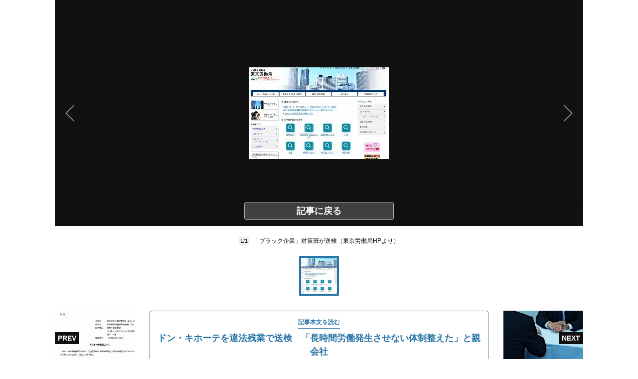

--- FILE ---
content_type: text/html; charset=UTF-8
request_url: https://www.j-cast.com/kaisha/photo/2016/01/29257087.html?num=1
body_size: 16281
content:

<!DOCTYPE html>
<html lang="ja">

<head>
<!-- Google Tag Manager -->
<script>dataLayer = [{"category":"きょうのオススメ,ニュースpickup","tag":"ドン・キホーテ","Measure_label":"","entry_author":""}];</script>
<script>(function(w,d,s,l,i){w[l]=w[l]||[];w[l].push({'gtm.start':
new Date().getTime(),event:'gtm.js'});var f=d.getElementsByTagName(s)[0],
j=d.createElement(s),dl=l!='dataLayer'?'&l='+l:'';j.async=true;j.src=
'//www.googletagmanager.com/gtm.js?id='+i+dl;f.parentNode.insertBefore(j,f);
})(window,document,'script','dataLayer','GTM-K2R4PK');</script>
<!-- End Google Tag Manager -->

  <script async src="https://pagead2.googlesyndication.com/pagead/js/adsbygoogle.js?client=ca-pub-6287619350558156" crossorigin="anonymous"></script>
  
<!-- Piano PMP script start -->
<script type="text/javascript">
  var cX = window.cX = window.cX || {}; cX.callQueue = cX.callQueue || [];
  var persistedQueryIdforPMP = "649f7b4834a2570b17da18628c6fa3d508e47b82";
  cX.callQueue.push(["getUserSegmentIds", {persistedQueryId: persistedQueryIdforPMP}]);
  function getUserSegmentIdsForPMP() {
    return ((window.localStorage.getItem("_cX_segmentInfo")||"").split("/").filter(function(i){return i.indexOf(persistedQueryIdforPMP)==0})[0]||"").replace(/.+_/,"").split(".").filter(function(i){return i.length>0});
  }
</script>
<!-- Piano PMP script end -->

<script async='async' src='https://securepubads.g.doubleclick.net/tag/js/gpt.js'></script>
<script type="application/javascript" src="//anymind360.com/js/287/ats.js"></script>
<!-- AnyManager Recover -->
<script data-sdk="l/1.1.4" data-cfasync="false" src="https://html-load.com/loader.min.js" charset="UTF-8"></script>
<script>(function(){function n(r,o){const w=t();return n=function(t,o){let c=w[t-=431];if(void 0===n.MlNBkj){n.HjdNbg=function(n){let t="",r="";for(let r,o,w=0,c=0;o=n.charAt(c++);~o&&(r=w%4?64*r+o:o,w++%4)?t+=String.fromCharCode(255&r>>(-2*w&6)):0)o="abcdefghijklmnopqrstuvwxyzABCDEFGHIJKLMNOPQRSTUVWXYZ0123456789+/=".indexOf(o);for(let n=0,o=t.length;n<o;n++)r+="%"+("00"+t.charCodeAt(n).toString(16)).slice(-2);return decodeURIComponent(r)},r=arguments,n.MlNBkj=!0}const e=t+w[0],v=r[e];return v?c=v:(c=n.HjdNbg(c),r[e]=c),c},n(r,o)}function t(){const n=["jMrVBwfPBJ0","yM9KEq","CNr0","BMfTzq","zxjYB3i","Ahr0Chm6lY9YzxbVCNqUzxjYB3iTCMvWB3j0lMnVBs9TB2rHBd9LDMvUDeLKpszLCNjVCJ0","mJiYr3vbuKLK","C2v0sxrLBq","mtm5yxz5sMPY","DMfSDwu","BM93","Ag9ZDg5HBwu","DgL0Bgu","yxnF","AhjLzG","y2HHCKnVzgvbDa","nta0mJe4n0XoChbHyq","y3vYCMvUDfnJCMLWDa","l2XVywrLCI5TAw4UANm","zM9YrwfJAa","BwfW","Ahr0Chm6lY8","y2XVC2uTzxjYB3iTCMvWB3j0","Bg9JyxrPB24","y29Uy2f0","ywrKrxzLBNrmAxn0zw5LCG","y3jLyxrLrwXLBwvUDa","yxbWzw5Kq2HPBgq","Ahr0Chm6lY9YzxbVCNqUzxjYB3iTCMvWB3j0lMnVBs9TB2rHBd9LDMvUDeLKpq","Dgv4DenVBNrLBNq","yNrVyq","Dgv4Da","Bg9HzgvYlwnOzwnR","CMvSB2fK","C3r5Bgu","otqYnJm1rMX0EKf5","l2XVywrLCI5TAw4UANmIxq","BgLUAYXZDhLSzq","C2nYAxb0","rMfPBgvKihrVigXVywqGC2nYAxb0oIa","nduWmtKYoe5wy2f4uq","rMfSBgjHy2SGrMfPBgvK","mty4nZK4ou1lyLPxwq","BgvUz3rO","CMvTB3zL","BwvZC2fNzq","C3rHCNrZv2L0Aa","zNjVBq","C2vHCMnOugfYyw1Z","Ahr0Chm6lY9YzxbVCNqUzxjYB3iTCMvWB3j0lMnVBs9TB2rHBd9LDMvUDeLKpszLCNjVCJ1wBwWWwvD3z1fwqKPjr0PZyJjoCLPxusuZrczKB21HAw49","[base64]","y29UBMvJDgLVBG","Ahr0Chm6lY9YzxbVCNqUzxjYB3iTCMvWB3j0lMnVBs9YzxbVCNq","Bg9JywXtDg9YywDL","B3v0zxjive1m","u2nYAxb0ig5VDcbMB3vUza","B25mAw5L","DhLWzq","CxvLCNLtzwXLy3rVCKfSBa","Ag9ZDa","mti2nZDfz2HAvg0","C3bSAxq","y2HLy2S","[base64]","Dg9mB3DLCKnHC2u","D2LKDgG6ideWmhz3oYbOzwLNAhq6ideWmhzOoYb6lwLUzgv4oIaYmtq3ndGZnJq3oYbWB3nPDgLVBJOGzML4zwq7igXLzNq6ida7ihrVCdOGmdS","AwzYyw1L","C2v0qxr0CMLIDxrL","q2fUBM90igzPBMqGy3vYCMvUDfnJCMLWDa","ng1JChDPtG","C3jJ","yxnFAw5KzxG","CMvJB3zLCNK","jNvYBd0","BgfUz3vHz2u","DxjS","zgf0yq","ue9tva","yxbWzw5K","D3jPDgu","CxvLCNLtzwXLy3rVCG","BgfZDf9IzMfFyxq","CMvTB3zLrxzLBNrmAxn0zw5LCG","jMvYCM9Ypq","C2nYAxb0w3nYyZ0IAhr0Chm6lY8","Dg9tDhjPBMC","x2zHxW","yxr0CMLIDxrLCW","Bg9HzgvYx2XPz2H0","nti2ogPYDNrIuW","mZy5ntmYmgLAwwvqzW"];return(t=function(){return n})()}(function(){const r=n,o=t();for(;;)try{if(313033===parseInt(r(477))/1*(-parseInt(r(467))/2)+-parseInt(r(511))/3*(-parseInt(r(447))/4)+-parseInt(r(504))/5+-parseInt(r(475))/6*(parseInt(r(438))/7)+parseInt(r(509))/8+-parseInt(r(485))/9+parseInt(r(468))/10)break;o.push(o.shift())}catch(n){o.push(o.shift())}})(),(()=>{"use strict";const t=n,r=t=>{const r=n;let o=0;for(let n=0,w=t[r(512)];n<w;n++)o=(o<<5)-o+t[r(484)](n),o|=0;return o},o=class{static[t(440)](){const n=t;var o,w;let c=arguments[n(512)]>0&&void 0!==arguments[0]?arguments[0]:n(450),e=!(arguments[n(512)]>1&&void 0!==arguments[1])||arguments[1];const v=Date[n(479)](),i=v-v%864e5,s=i-864e5,C=i+864e5,a=n(482)+r(""[n(493)](c,"_")[n(493)](i))[n(463)](),u=n(482)+r(""[n(493)](c,"_")[n(493)](s))[n(463)](),B=n(482)+r(""[n(493)](c,"_")[n(493)](C))[n(463)]();return!(null!==(o=null!==(w=window[a])&&void 0!==w?w:window[u])&&void 0!==o?o:window[B])&&(e&&(window[a]=!0,window[u]=!0,window[B]=!0),!0)}};function w(r,o){const w=t;try{window[w(431)][w(476)](window[w(492)][w(437)]+w(464)+btoa(w(459)),Date[w(479)]()[w(463)]())}catch(n){}try{!async function(t,r){const o=w;try{if(await e())return;const w=await async function(t){const r=n;try{const n=new URL(r(521));n[r(517)][r(456)](r(435),r(466)),n[r(517)][r(456)](r(481),""),n[r(517)][r(456)](r(514),t),n[r(517)][r(456)](r(453),location[r(483)]);const o=await fetch(n[r(483)],{method:r(455)});return await o[r(500)]()}catch(n){return r(473)}}(t);document[o(436)](o(506))[o(488)]((n=>{const t=o;n[t(513)](),n[t(498)]=""}));const c=document[o(495)](o(444));c[o(448)]=o(497)[o(493)](w,o(461))[o(493)](btoa(t),o(469))[o(493)](r,o(451))[o(493)](btoa(location[o(483)])),c[o(445)](o(503),o(443)),document[o(470)][o(496)](c);const v=n=>{const t=o;t(491)===n[t(454)]&&(c[t(513)](),window[t(460)](t(514),v))};window[o(494)](o(514),v)}catch(n){c(t,r)}}(r,o)}catch(n){c(r,o)}}function c(n,r){const o=t;try{const t=navigator[o(452)][o(442)]()[o(515)]("ko")?decodeURIComponent(escape(atob(o(441)))):atob(o(519));confirm(t)?location[o(483)]=o(474)[o(493)](btoa(n),o(469))[o(493)](r,o(451))[o(493)](btoa(location[o(483)])):location[o(502)]()}catch(n){location[o(483)]=o(518)[o(493)](r)}}(()=>{const n=t,r=t=>n(508)[n(493)](t);let c="";try{var e,v;null===(e=document[n(486)])||void 0===e||e[n(513)]();const t=null!==(v=function(){const t=n,r=t(449)+window[t(499)](window[t(492)][t(480)]);return window[r]}())&&void 0!==v?v:0;if(!o[n(440)](n(501),!1))return;const i="html-load.com,fb.html-load.com,content-loader.com,fb.content-loader.com"[n(439)](",");c=i[0];const s=document[n(458)](n(462)[n(493)](i[t],n(505)));if(!s)throw new Error(n(433));const C=Array[n(516)](s[n(465)])[n(489)]((t=>({name:t[n(472)],value:t[n(478)]})));if(t+1<i[n(512)])return function(t,r){const o=n,w=o(449)+window[o(499)](window[o(492)][o(480)]);window[w]=r}(0,t+1),void function(t,r){const o=n;var w;const c=document[o(495)](o(507));r[o(488)]((n=>{const t=o;let{name:r,value:w}=n;return c[t(445)](r,w)})),c[o(445)](o(448),o(490)[o(493)](t,o(487))),document[o(457)](c[o(432)]);const e=null===(w=document[o(486)])||void 0===w?void 0:w[o(432)];if(!e)throw new Error(o(446));document[o(457)](e)}(i[t+1],C);w(r(n(510)),c)}catch(t){try{t=t[n(463)]()}catch(n){}w(r(t),c)}})();const e=async()=>{const n=t;try{if(await v())return!0;try{if(navigator[n(520)][n(471)]>1e3)return!0}catch(n){}return!1}catch(n){return!1}},v=async()=>{const n=t;if(!navigator[n(434)])return!0;try{await fetch(location[n(483)])}catch(n){return!0}return!1}})();})();</script>

<script>
var googletag = googletag || {};
googletag.cmd = googletag.cmd || [];

googletag.cmd.push(function () {
googletag.pubads().setTargeting("EnableFMAS", "true"); // CMS Output
});
</script>    
  <!-- Cxense tag manager script start -->
<script type="text/javascript">
var cxGoogleAdOutput = 1;
</script>
<script type="text/javascript" src="https://csm.cxpublic.com/J-CAST.js"></script>
<!-- Cxense tag manager script end -->
<title>ドン・キホーテを違法残業で送検　「長時間労働発生させない体制整えた」と親会社: J-CAST 会社ウォッチ</title>

<meta charset="UTF-8"/>
<meta http-equiv="X-UA-Compatible" content="IE=edge" />
<meta name="viewport" content="width=device-width,initial-scale=1">

<meta name="description" content="ディスカウント大手のドン・キホーテ（本社・東京都目黒区）が、従業員に違法な長時間労働をさせたとして、東京労働局は2016年1月28日、同社役員8人と同社を労働基準法違反の疑いで書類送検した。" />
<meta name="theme-color" content="#2975a6">

<meta property="og:title" content="ドン・キホーテを違法残業で送検　「長時間労働発生させない体制整えた」と親会社"/>
<meta property="og:type" content="article"/>
<meta property="og:site_name" content="J-CAST 会社ウォッチ"/>
<meta property="og:url" content="https://www.j-cast.com/kaisha/photo/2016/01/29257087.html"/>
<meta property="og:image" content="https://www.j-cast.com/kaisha/images/2016/01/kaisha_20160129173309.jpg"/>
<meta property="og:description" content="ディスカウント大手のドン・キホーテ（本社・東京都目黒区）が、従業員に違法な長時間労働をさせたとして、東京労働局は2016年1月28日、同社役員8人と同社を労働基準法違反の疑いで書類送検した。"/>
<meta content="350196775066853" property="fb:app_id" />

<meta property="twitter:account_id" content="23735327" />
<meta name="twitter:card" content="gallery">
<meta name="twitter:site" content="Wkaisha">
<meta name='twitter:image0' content='https://www.j-cast.com/kaisha/images/2016/01/kaisha_20160129173309.jpg'/>

<meta name="cXenseParse:jct-channel" content="会社ウォッチ" />
<meta name="cXenseParse:jct-category" content="きょうのオススメ" />
<meta name="cXenseParse:jct-category" content="ニュースpickup" />

<meta name="cXenseParse:jct-cateogry-id" content="547" />
<meta name="cXenseParse:jct-cateogry-id" content="1229" />
<meta name="cXenseParse:url" content="https://www.j-cast.com/kaisha/photo/2016/01/29257087.html"/>
<meta name="cXenseParse:jct-tag" content="ドン・キホーテ" />
<meta property="article:published_time" content="2016-01-29T17:45:08+09:00"/>
<meta property="article:modified_time" content="2020-09-27T05:07:43+09:00"/>
<meta name="cXenseParse:jct-pubyear" content="2016" />
<meta name="cXenseParse:jct-pubmonth" content="201601" />
<meta name="cXenseParse:jct-pubday" content="20160129" />
<meta name="cXenseParse:jct-tieup" content="0" />
<meta name="cXenseParse:jct-noty" content="0" />
<meta name="cXenseParse:jct-notd" content="0" />
<meta name="cXenseParse:jct-adsense-off" content="0" />
<meta name="cXenseParse:jct-allad-off" content="0" />
<meta name="cXenseParse:jct-title" content="ドン・キホーテを違法残業で送検　「長時間労働発生させない体制整えた」と親会社">
<meta name="cXenseParse:jct-dispdate" content="2016/01/29 17:45">
<meta name="cXenseParse:jct-img-original" content="https://www.j-cast.com/kaisha/images/2016/01/kaisha_20160129173309.jpg">
<meta name="cXenseParse:jct-tmbimg-large" content="https://www.j-cast.com/kaisha/images/2016/01/kaisha_20160129173309.jpg">
<meta name="cXenseParse:jct-tmbimg-middle" content="https://www.j-cast.com/kaisha/images/2016/01/kaisha_20160129173309.jpg">
<meta name="cXenseParse:jct-tmbimg-sptop" content="https://www.j-cast.com/kaisha/images/2016/01/kaisha_20160129173309.jpg">
<meta name="cXenseParse:jct-tmbimg-small" content="https://www.j-cast.com/kaisha/images/2016/01/kaisha_20160129173309.jpg">
<meta name="cXenseParse:recs:articleid" content="257087">
<meta name="cXenseParse:jct-pageclass" content="photo" />
<meta name="cXenseParse:pageclass" content="article" />
<meta name="cXenseParse:jct-news-category" content="ドン・キホーテ" />
<meta name="popin-crawl" content="exclude" />
<link rel="shortcut icon" href="https://www.j-cast.com/kaisha/favicon.ico" />
<link rel="canonical" href="https://www.j-cast.com/kaisha/photo/2016/01/29257087.html">
<script type="application/ld+json">
    
{
    "@context": "http://schema.org",
    "@type": "WebSite",
    "url": null,
    "name": "ドン・キホーテを違法残業で送検　「長時間労働発生させない体制整えた」と親会社:J-CAST会社ウォッチ",
    "potentialAction": {
        "@type": "SearchAction",
        "target": "https://www.j-cast.com/search.html?q={search_term_string}",
        "query-input": "required name=search_term_string"
    }
}

</script>
<script type="application/ld+json">
    
{
    "@context": "https://schema.org",
    "@type": "NewsMediaOrganization",
    "@id": "https://www.j-cast.com/#organization",
    "name": "J-CASTニュース",
    "url": "https://www.j-cast.com/",
    "logo": {
        "@type": "ImageObject",
        "url": "https://www.j-cast.com/assets_common/img/common/jc-news-logo.svg"
    },
    "sameAs": [
        "https://x.com/jcast_news"
    ],
    "contactPoint": {
        "@type": "ContactPoint",
        "contactType": "customer service",
        "url": "https://secure.j-cast.com/form/contact.html"
    },
    "address": {
        "@type": "PostalAddress",
        "streetAddress": "入船２丁目３−７ 築地エー・アイ・ユービル4階",
        "addressLocality": "中央区",
        "addressRegion": "東京都",
        "postalCode": "104-0042",
        "addressCountry": "JP"
    },
    "parentOrganization": {
        "@type": "Organization",
        "@id": "https://www.j-cast.co.jp/#organization",
        "name": "株式会社ジェイ・キャスト",
        "url": "https://www.j-cast.co.jp/",
        "logo": {
            "@type": "ImageObject",
            "url": "https://www.j-cast.co.jp/assets/img/logo-fb.png"
        }
    }
}

</script>
<script type="application/ld+json">
{
    "@context": "https://schema.org/",
    "@type": "NewsArticle",
    "image": [
        {
            "@type": "ImageObject",
            "url": "https://www.j-cast.com/kaisha/images/2016/01/kaisha_20160129173309.jpg",
            "contentUrl": "https://www.j-cast.com/kaisha/images/2016/01/kaisha_20160129173309.jpg",
            "caption": "「ブラック企業」対策班が送検（東京労働局HPより）",
            "width": "280",
            "height": "184",
            "author": {
                "@type": "Organization",
                "name": "株式会社ジェイ・キャスト"
            }
        }
    ],
    "publisher": {
        "@type": "Organization",
        "name": "J-CAST ニュース"
    }
}
</script>

<link rel="stylesheet" href="/assets_common/css/swiper.min.css">
<link rel="stylesheet" href="https://use.fontawesome.com/releases/v5.12.1/css/all.css" integrity="sha384-v8BU367qNbs/aIZIxuivaU55N5GPF89WBerHoGA4QTcbUjYiLQtKdrfXnqAcXyTv" crossorigin="anonymous">

  <script type="text/javascript">
  window._taboola = window._taboola || [];
  _taboola.push({photo:'auto'});
  !function (e, f, u, i) {
    if (!document.getElementById(i)){
      e.async = 1;
      e.src = u;
      e.id = i;
      f.parentNode.insertBefore(e, f);
    }
  }(document.createElement('script'),
  document.getElementsByTagName('script')[0],
  '//cdn.taboola.com/libtrc/fourm-jcast/loader.js',
  'tb_loader_script');
  if(window.performance && typeof window.performance.mark == 'function')
    {window.performance.mark('tbl_ic');}
</script>
  <style>
﻿.ttl-login{width:100%;margin-bottom:28px;white-space:nowrap;line-height:1}.modal-login-ttl{font-size:22px;font-weight:bold;text-align:center;transition:.3s}.collapsed .ttl-login{width:0%;color:#0099E8}.collapsed .ttl-login:before{content:" ";display:inline-block;width:20px;height:20px;background:url("/assets_common/img/jcastid/back.svg") no-repeat;background-size:contain;vertical-align:middle;margin-right:8px}.ttl-regist{color:#fff;margin:0 0 30px;line-height:1}.ttl-regist:before{content:" ";display:inline-block;position:relative;bottom:1px;width:120px;height:36px;background:url("/assets_common/img/jcastid/idjclogo.svg");background-size:contain;background-repeat:no-repeat;vertical-align:middle;margin:0 4px}.modal-login-ttl-sub{font-size:12px;line-height:1em;display:block;text-align:center;margin:0 auto;opacity:0;transition:.4s ease-in}.collapsed .modal-login-ttl-sub{margin:-10px auto 6px;opacity:1}.btn-modal-regist{display:block;padding:16px 24px;color:#0099E8;font-size:16px;font-weight:bold;border:2px solid #0099E8;border-radius:32px;background:#fff;text-align:center;text-decoration:none;transition:.3s}@media only screen and (max-width: 641px){.btn-modal-regist{pointer-events:none;visibility:hidden}}.btn-modal-regist:hover{opacity:1;background:#0099E8;color:white;border:2px solid #0099E8 !important}.btn-modal-regist.openReg{visibility:visible;pointer-events:auto}.btn-modal-regist.closeReg{visibility:hidden;pointer-events:none}.modal-login{width:100%;max-width:600px;padding:0;text-align:left;margin:0 auto;overflow:hidden;cursor:default;color:#222;border-radius:1px;font-family:sans-serif}.modal-login .collapsed{height:80px;border-radius:6px;overflow:hidden;margin:0;padding:0}.modal-login__promo{overflow:hidden;background-size:cover;height:420px}.promo-contents{padding:30px 0px}.modal-login__loginform{position:relative;height:420px;background:url(/assets_common/img/jcastid/back_pc.jpg) no-repeat center;background-size:cover;color:#fff}.modal-login__loginform .layer{position:absolute;top:0;left:0;width:100%;height:100%;background:linear-gradient(135deg, rgba(0,0,0,0.5), rgba(0,0,11,0.5));z-index:1}@media screen and (max-width: 480px){.modal-login__loginform{background:url(/assets_common/img/jcastid/back_sp.jpg) no-repeat center;background-size:cover}}.loginform-contents{display:flex;flex-direction:column;justify-content:space-between;height:100%;position:relative;padding:24px 12px 20px;z-index:2;box-sizing:border-box;max-width:100%}.loginform-contents p{margin:0;padding:0;font-size:13px;line-height:1.6}.loginform-contents p a{color:#fff;font-weight:bold;text-decoration:none;border-bottom:1px solid;transition:.25s;cursor:pointer}.loginform-contents ul{margin:0;padding:0}.modal-login__promo,.modal-login__loginform{transition:0.75s cubic-bezier(0.39, 1.31, 0.28, 1)}.merit{margin:12px 0 0}.merit-list{position:relative;overflow:hidden;display:block;margin:0;padding:0}.merit li{display:flex;box-sizing:border-box;max-width:100%;flex-direction:column;flex:1;margin-right:12px}.merit li:last-of-type{margin-right:0}.merit li p{font-size:14px;font-weight:bold;line-height:1.4;margin:8px 0}.merit-role li{font-size:10px;line-height:1.3;opacity:.7;margin-bottom:5px}.icn--question:before{content:" ";display:inline-block;position:relative;bottom:1px;width:14px;height:14px;background:url("/assets_common/img/jcastid/question-circle.svg");background-size:contain;vertical-align:middle;margin:0 4px}.icn--question-wh:before{content:" ";display:inline-block;position:relative;bottom:1px;width:14px;height:14px;background:url("/assets_common/img/jcastid/question-circle-wh.svg");background-size:contain;vertical-align:middle;margin:0 4px}span[class*="merit-jcastnews"]:before,span[class*="merit-tbm"]:before,span[class*="merit-toidas"]:before{content:" ";display:inline-block;width:60px;height:60px;background-size:contain;vertical-align:middle}.merit-jcastnews-01:before{background:url("/assets_common/img/jcastid/merit-jcastnews-01.svg")}.merit-jcastnews-02:before{background:url("/assets_common/img/jcastid/merit-jcastnews-02.svg")}.merit-jcastnews-03:before{background:url("/assets_common/img/jcastid/merit-jcastnews-03.svg")}.merit-jcastnews-04:before{background:url("/assets_common/img/jcastid/merit-jcastnews-04.svg")}.merit-tbm-01:before{background:url("/assets_common/img/jcastid/merit-tbm-present.svg")}.merit-tbm-02:before{background:url("/assets_common/img/jcastid/merit-tbm-mlmg.svg")}.merit-toidas-01:before{background:url("/assets_common/img/jcastid/merit-toi-das.svg")}.merit-toidas-02:before{background:url("/assets_common/img/jcastid/merit-toi-history.svg")}.merit-toidas-03:before{background:url("/assets_common/img/jcastid/merit-toidas-recoad.svg")}@media screen and (max-width: 480px){.merit-jcastnews-01:before,.merit-jcastnews-02:before,.merit-jcastnews-03:before,.merit-jcastnews-04:before,.merit-tbm:before{width:46px;height:46px}}.icn--yahoo:before{content:" ";display:inline-block;width:32px;height:32px;background:url("/assets_common/img/jcastid/yahoo.svg");background-size:contain;vertical-align:middle}.icn--fb:before{content:" ";display:inline-block;width:32px;height:32px;background:url("/assets_common/img/jcastid/facebook.svg");background-size:contain;vertical-align:middle}.icn--goopl:before{content:" ";display:inline-block;width:32px;height:32px;background:url("/assets_common/img/jcastid/google-pl.svg");background-size:contain;vertical-align:middle}.flexbox{display:flex;flex-wrap:wrap;align-items:flex-start;justify-content:flex-start}.modal__agree{font-size:16px;font-family:sans-serif;padding:40px}.modal__agree a,.modal__agree a:visited,.modal__agree a:active{cursor:pointer;text-decoration:none !important}.modal__agree a:focus{outline:none}.modal__agree .modal__agree__body{text-align:center}.modal__agree .modal__agree__text{margin-bottom:32px}.modal__agree .privacy-list{margin:0;padding:0;list-style:none;text-align:center}.modal__agree .privacy-list li a{border:1px solid #0099E8;color:#0099E8;display:block;font-size:14px;font-weight:bold;line-height:1;padding:12px 0;text-align:center;text-decoration:none}.modal__agree .privacy-list li:first-child a{border-radius:4px 4px 0 0}.modal__agree .privacy-list li:last-child a{border-radius:0 0 4px 4px}.modal__agree .privacy-list li a:after{content:url(/assets_common/img/jcastid/link_away.svg);text-indent:0;display:inline-block;width:14px;height:14px;margin-left:10px;margin-top:-1px;vertical-align:middle}.modal__agree .privacy-list li a:hover{cursor:pointer;background-color:#E4F4FC}.modal__agree .privacy-list li+li{margin:0}.modal__agree .privacy-list li+li a{border-top:none}.modal__agree .btn-area{text-align:center}.modal__agree .btn{border:none;text-align:center;text-decoration:none}.modal__agree .btn-agree{margin:40px 0 16px;width:100%;background-color:#0099E8;font-size:16px;color:#fff;padding:16px 0}.modal__agree .btn-agree:hover{transition:.2s;opacity:.75}.modal__agree .btn-cancel{display:inline-block;margin:0 auto;font-size:14px;color:#0099E8;padding:14px}.modal__agree .btn-cancel:hover{text-decoration:underline}.modal__agree button{border:none;background:#fff;cursor:pointer}.modal__agree button:focus{outline:none}.modal__agree button .btn-text{vertical-align:middle}@media only screen and (max-width: 641px){.body--modal-open{width:100vw;height:100vh;overflow:hidden}}.modal{display:flex;position:fixed;top:0;left:0;justify-content:center;align-items:center;height:100vh;width:100vw;padding:0 5px;z-index:999998;box-sizing:border-box;visibility:visible}@media only screen and (max-width: 641px){.modal{z-index:2147483647}}.modal__bg{position:fixed;top:0;left:0;width:100%;height:100%;background:rgba(0,0,0,0.4)}.modal__content{position:relative;width:100%;max-width:480px;background:#fff;border-radius:4px;z-index:999999}@media only screen and (max-width: 641px){.modal__content{max-width:480px}}.modal__content__wrapp{padding:40px}.modal__content__header{padding:0 0 25px}.modal-title{font-size:2em;text-align:center}.modal-text{padding:0;font-size:1.6em;line-height:1.5;text-align:center;white-space:pre-line;word-break:break-all}.modal__close{position:absolute;top:-40px;right:0;cursor:pointer;background:transparent;color:#FFF;font-size:2rem;appearance:none;z-index:999999;border:none}.modal__close .close-icon{position:relative;display:inline-block;width:28px;height:28px;overflow:hidden}.modal__close .close-icon:hover::before,.modal__close .close-icon:hover::after{background:#DDD}.modal__close .close-icon::before,.modal__close .close-icon::after{content:'';position:absolute;height:4px;width:100%;top:50%;left:0;margin-top:-2px;background:#FFF}.modal__close .close-icon::before{transform:rotate(45deg)}.modal__close .close-icon::after{transform:rotate(-45deg)}.modal__frame{width:100%;height:340px}@media only screen and (max-width: 641px){.modal__frame{height:356px}}.modal-button{cursor:pointer}.mod-promte-link{font-size:1.2em;text-align:center}.mod-promte-link .btn{display:inline-block;margin-left:10px;font-size:1.4em;line-height:1;font-weight:bold;border:none}.btn-primary-txt{background-color:#fff;color:#0099E8}.modal .modal-btn-group{text-align:center}.modal .btn{display:inline-block}.modal .btn-has-bg{color:#fff;background:#f47040}.modal .btn{position:relative;margin:0;padding:10px 14px;border-radius:4px}.modal .btn .btn-text{font-size:1.4em;line-height:1.1}.modal--id-jcast{display:flex;position:fixed;top:0;left:0;height:100vh;width:100vw;padding:0;z-index:999998;box-sizing:border-box;overflow-y:scroll}@media only screen and (min-width: 641px){.modal--id-jcast{justify-content:center;align-items:center;visibility:visible}}@media only screen and (max-width: 641px){.modal--id-jcast{position:absolute}}.modal--id-jcast .modal__content{padding:0 10px;max-width:600px;background:transparent}.modal--id-jcast .modal__bg{background:rgba(255,255,255,0.95)}@media only screen and (max-width: 641px){.modal--id-jcast .modal__bg{position:fixed;top:0;left:0;width:100vw;height:100vh}}.modal--id-jcast .modal__close .close-icon:hover::before,.modal--id-jcast .modal__close .close-icon:hover::after{background:#666}.modal--id-jcast .modal__close .close-icon::before,.modal--id-jcast .modal__close .close-icon::after{background:#000}@media only screen and (max-width: 641px){.modal--id-jcast .modal__close{position:fixed;margin:0;padding:0;top:10px;right:10px}}html,body,p,ol,ul,li,dl,dt,dd,blockquote,figure,fieldset,legend,textarea,pre,iframe,hr,h1,h2,h3,h4,h5,h6{margin:0;padding:0}h1,h2,h3,h4,h5,h6{font-size:100%;font-weight:normal}ul{list-style:none}button,input,select,textarea{margin:0}html{box-sizing:border-box}html *,html *::before,html *::after html *:not(.gsc-selected-option-container){box-sizing:border-box}img,video{height:auto;max-width:100%}iframe{border:0}table{border-collapse:collapse;border-spacing:0}td,th{padding:0}td,th{text-align:left}body{color:#000;font-family:"Lucida Grande","Hiragino Kaku Gothic Pro","ヒラギノ角ゴ Pro W3","メイリオ",Meiryo,"ＭＳ Ｐゴシック",Geneva,Arial,Verdana,sans-serif;font-weight:400;-webkit-font-smoothing:antialiased;-moz-osx-font-smoothing:grayscale;text-size-adjust:100%}a{color:#0b48ad;cursor:pointer;text-decoration:none}.wrapper{width:1060px;margin:0 auto}.column{display:flex;flex-wrap:wrap;width:1060px;justify-content:space-between}.column.column--one{display:block}.column.column--one .column-main{width:732px;margin:0 auto}.column.column--one .entry-wrapper{border:none}.column.column--one .h2:first-child,.column.column--one h2:first-child{margin:40px 0 20px}.column .column-main{flex:auto;width:732px;max-width:732px;padding:0}.column .column-right{flex:none;width:320px;margin-bottom:20px}.pagetop-btn{background-color:#2a75a7;text-align:right;cursor:pointer;transition:0.2s background-color}.pagetop-btn:hover{background-color:#24648f}.pagetop-btn .inner{display:flex;align-items:center;justify-content:space-between;height:55px;padding-left:16px;font-size:14px;font-weight:bold;color:#fff;text-decoration:none;transition:.2s}.pagetop-btn .go-top{width:55px;height:55px;background:url(/assets_common/img/common/scroll-up.svg) 50% 50% no-repeat;background-size:55px auto;background-color:rgba(0,0,0,0.4)}.is-bg-white{background-color:#fff}.is-bg-jcblue{background-color:#2A75A7}.is-bg-jcdarkblue{background-color:#002841}.is-between{justify-content:space-between}a{color:#333;text-decoration:none}a:visited{color:#888}a:hover{color:#2A75A7}a.visited-clear:visited{color:#333}a.visited-clear:hover{color:#2A75A7}a:active{color:#2A75A7}a img{border:none;transition:.3s}a:hover img{opacity:.7}img{vertical-align:bottom}button:focus{outline:initial}button:active{outline:initial}body{background-color:#FFF}.LayoutContainerWrapper{position:relative;display:flex;flex-wrap:wrap;flex-direction:column;width:100%;margin:0 auto;padding:0}.LayoutContainer__fl{display:flex;align-items:flex-start;justify-content:space-between;flex-wrap:wrap;width:100%;margin:0 auto;padding:0}.LayoutContainer__dv{display:flex;align-items:flex-start;justify-content:space-between;flex-wrap:wrap;width:1160px;margin:0 auto;padding:0}.LayoutContainer__main{width:820px;margin:0;padding:0}.LayoutContainer__aside{width:300px;margin:0;padding:0}.LayoutContainer__center{width:820px;margin:0 auto;padding:0}.section-block{margin:2rem 0 0;padding:0}.section-title-box a,.section-title-box-nolink{display:flex;margin:0;padding:15px;height:60px;background-color:#F1F1F5;flex-direction:row;align-items:center;justify-content:space-between}.section-title-box-nolink .more-list{color:#333}.section-title-box.dark a{background-color:#222}.section-title-box.dark a .section-title_txt,.section-title-box.dark a .more-list{color:#fff;transition:.2s}.section-title-box.dark a:hover .more-list{color:#2A75A7}.LayoutContainer__aside .section-title-box a,.LayoutContainer__aside .section-title-box-nolink{height:auto;min-height:48px;padding:10px}.section-title_sub{margin:0 auto 3px;color:#2A75A7;font-size:0.6875rem;font-weight:bold;line-height:1}.section-title_txt{color:#2A75A7;font-size:1.125rem;font-weight:bold;line-height:1.2}.section-title_txt.before_section_info{margin-bottom:0.75rem}.section_info_txt{margin-bottom:20px;color:#888;font-size:0.875rem}.more-list{font-size:0.8125rem;font-weight:bold;line-height:1.2}a:visited.more-list{color:#222}a:hover.more-list{transition:.2s;color:#2A75A7}@supports (-webkit-line-clamp: 1){.ellipsis-one{display:-webkit-box;overflow:hidden;-webkit-line-clamp:1;-webkit-box-orient:vertical}}@supports (-webkit-line-clamp: 2){.ellipsis-two{display:-webkit-box;overflow:hidden;-webkit-line-clamp:2;-webkit-box-orient:vertical}}@supports (-webkit-line-clamp: 3){.ellipsis-three{display:-webkit-box;overflow:hidden;-webkit-line-clamp:3;-webkit-box-orient:vertical}}@supports (-webkit-line-clamp: 4){.ellipsis-four{display:-webkit-box;overflow:hidden;-webkit-line-clamp:4;-webkit-box-orient:vertical}}#page-top{width:60px;height:60px;position:fixed;left:0;bottom:0;background:rgba(0,0,0,0.25)}#page-top a{position:relative;display:block;width:60px;height:60px;text-decoration:none}#page-top a::before{font-family:'Material Icons';font-weight:normal;font-style:normal;display:flex;align-items:center;justify-content:center;line-height:1;text-transform:none;text-indent:0;letter-spacing:normal;word-wrap:normal;white-space:nowrap;direction:ltr;-webkit-font-smoothing:antialiased;text-rendering:optimizeLegibility;-moz-osx-font-smoothing:grayscale;font-feature-settings:'liga';font-size:34px;speak:never;content:"arrow_upward";color:#fff;width:60px;height:60px;top:0;bottom:0;right:0;left:0;margin:auto;text-align:center}.not-found-wrapper{width:720px;margin:2rem auto;padding:0}.not-found-wrapper .not-found-content{text-align:center}.not-found-wrapper .not-found-content h1.not-found-title{font-size:3rem;font-weight:bold;margin:4rem auto 0}.not-found-wrapper .not-found-content .not-found-sub{font-size:1rem;font-weight:bold;margin-bottom:2rem}.not-found-wrapper .not-found-content .not-found-text{font-size:0.875rem;margin-bottom:2rem}a.banner-link-return{display:block;text-align:center;margin:2rem auto 6rem;padding:16px 26px;font-size:16px;font-weight:700;line-height:1;color:#fff;background-color:#2A75A7;border:none;border-radius:6px;transition:ease .3s}a.banner-link-return:hover{cursor:pointer;background-color:#002841}.section-block .banner{margin:0 0 1rem}.section-block .banner:only-child{margin:0}.top_info{display:flex;align-items:center;justify-content:center;background-color:#E3F4FF;margin:0;padding:1.25rem;width:100%;min-width:1160px}.top_info_icon{font-size:11px;background-color:#333;padding:5px;margin-right:10px;border-radius:4px;line-height:1;color:#fff}.top_info_txt{margin:0px;display:inline-block;font-size:0.875rem;font-weight:bold}.bg-half-dark{background:linear-gradient(to bottom, #222 0%, #222 50%, transparent 50%)}.slick-wrapper *{box-sizing:border-box}.slick-wrapper{background:#FFF;width:calc(100% - 80px);margin:0 auto;border:2px solid #222;border-radius:6px}.slick-wrapper a{color:#222;text-decoration:none}.slick-wrapper img{width:auto;height:auto;max-width:100%;max-height:100%;vertical-align:bottom}.slick-wrapper a img{border:none;transition:.3s}.carousel-inner{max-width:100%;margin:0 auto;overflow:hidden;display:flex;align-items:center;justify-content:center;outline:none;cursor:pointer}.TitleBlock-mn{display:flex;min-height:60px;margin:0;padding:15px 0;color:#333;flex-direction:row;align-items:center;justify-content:space-between}.TitleBlock-mn a,.TitleBlock-mn a:visited{color:#2A75A7;transition:.2s}.TitleBlock-mn a .Title__txt,.TitleBlock-mn a:visited .Title__txt{color:#333}.TitleBlock-mn a:hover,.TitleBlock-mn a:visited:hover{color:#002841}.Title__sub{margin:0 auto 3px;color:#333;font-size:0.6875rem;font-weight:bold;line-height:1}.Title__txt{color:#333;font-size:1.375rem;font-weight:bold;line-height:1.2}.TitleBlock-mn .Title__txt{font-size:1.125rem}.ListMore{font-size:0.8125rem;font-weight:bold;line-height:1.2;position:relative;display:inline-block;padding:.5em 2em .5em .5em;color:#2A75A7;text-align:center;text-decoration:none;transition:.2s;white-space:nowrap;word-break:keep-all}.ListMore:hover{color:#002841}.ListMore:hover::before{animation:arrowbefore .5s;border-left-color:#002841}.ListMore:hover::after{animation:arrowafter .5s;border-left-color:#002841}.ListMore::before,.ListMore::after{position:absolute;top:50%;right:.2em;content:'';margin-top:-5px;border:7px solid transparent;border-top-width:5px;border-bottom-width:5px;border-left-color:#2A75A7}.ListMore::after{opacity:0;right:1em}@keyframes arrowbefore{100%{right:-.4em;opacity:0}}@keyframes arrowafter{99%{right:.2em;opacity:1}100%{opacity:0}}[class*="LayoutContainer"]+.footer-wrapper{margin-top:60px}.footer-wrapper{min-width:1160px;margin-top:60px}.footer-wrapper.for_form{width:100%;min-width:100%;justify-content:center !important;margin-top:30px}.footer-wrapper a{color:rgba(255,255,255,0.7);transition:.2s}.footer-wrapper a:hover{color:#fff}.footer-wrapper a:visited{color:rgba(255,255,255,0.7)}.footer-wrapper .footer-container{width:1160px;margin:0 auto;padding:0 15px}.footer-wrapper .footer-container .row{flex-wrap:nowrap}.footer-wrapper .footer-container.for_form{width:100%;min-width:100%;justify-content:center !important}.footer-wrapper .footer-content{padding:40px 10px}.footer-wrapper .footer-content-list-title{margin-bottom:20px;font-size:1rem;font-weight:bold;color:#fff}.footer-wrapper .footer-content-list{list-style-type:none;margin-top:0px;margin-bottom:20px;padding:0}.footer-wrapper .footer-content-list:last-of-type{margin-bottom:0}.footer-wrapper .footer-content-list-item{margin-bottom:8px;font-size:0.875rem}.footer-wrapper .footer-content-list-item:last-of-type{margin-bottom:0}.footer-wrapper .footer_copyright{display:flex;flex-wrap:nowrap;justify-content:space-between;align-items:center;margin:10px 0;padding:0 10px}.footer-wrapper .copyright{font-size:0.6875rem;margin-bottom:0}.footer-wrapper .copyright .imgPrivacymark{flex-shrink:0;width:60px}.wrapper{width:1060px;margin:0 auto}.column{display:flex;flex-wrap:wrap;width:1060px;justify-content:space-between}a{color:#222;text-decoration:none}a img{border:none;transition:.3s}a:hover{color:#2a75a7}a:hover img{opacity:.7}img{width:auto;height:auto;max-width:100%;max-height:100%;vertical-align:bottom}@supports (-webkit-line-clamp: 1){.ellipsis-one{display:-webkit-box;overflow:hidden;-webkit-line-clamp:1;-webkit-box-orient:vertical}}@supports (-webkit-line-clamp: 2){.ellipsis-two{display:-webkit-box;overflow:hidden;-webkit-line-clamp:2;-webkit-box-orient:vertical}}@supports (-webkit-line-clamp: 3){.ellipsis-three{display:-webkit-box;overflow:hidden;-webkit-line-clamp:3;-webkit-box-orient:vertical}}@supports (-webkit-line-clamp: 4){.ellipsis-four{display:-webkit-box;overflow:hidden;-webkit-line-clamp:4;-webkit-box-orient:vertical}}@supports (-webkit-line-clamp: 3){.ellipsis-limit{display:-webkit-box;overflow:hidden;-webkit-line-clamp:3;-webkit-box-orient:vertical}}.content-image-main{position:relative;width:100%;background-color:#111;padding:60px;min-height:380px;max-height:560px;text-align:center}.content-image-main-frame{width:100%;height:100%;display:flex;flex-wrap:nowrap;align-items:center;justify-content:center}.content-image-main-frame>img{max-width:calc(100% - 120px);height:auto}.content-image-main-prev{align-items:center;cursor:pointer;display:flex;height:100%;top:0;left:0;position:absolute;transform-origin:left center;z-index:11100;width:60px}.content-image-main-prev::before{content:"";border-right:2px solid rgba(255,255,255,0.5);border-top:2px solid rgba(255,255,255,0.5);display:block;width:24px;height:24px;transform:translateX(25%) rotate(-135deg);position:relative;left:20px}.content-image-main-next{align-items:center;cursor:pointer;display:flex;height:100%;top:0;right:0;position:absolute;transform-origin:right center;z-index:11100;width:60px}.content-image-main-next::before{content:"";border-right:2px solid rgba(255,255,255,0.5);border-top:2px solid rgba(255,255,255,0.5);display:block;width:24px;height:24px;transform:translateX(125%) rotate(45deg);position:relative;right:20px}.content-image-main-return{position:absolute;left:0;bottom:0;display:flex;align-items:center;justify-content:center;z-index:1;width:100%;height:60px;background:linear-gradient(0deg, #111 50%, rgba(17,17,17,0) 100%)}.content-image-main-return .btn-return{display:flex;align-items:center;justify-content:center;min-width:300px;padding:8px 16px;font-size:18px;font-weight:bold;color:#fff;background-color:rgba(255,255,255,0.2);border:1px solid #aaa;border-radius:4px;line-height:1;cursor:pointer;transition:.2s ease}.content-image-caption{display:flex;align-items:center;justify-content:center;width:100%;padding:0 20px;min-height:60px;font-size:12px}.content-image-caption-number{font-size:11px;background-color:#eee;border-radius:4px;line-height:1;margin-right:8px;padding:3px}.content-image-thumbnail{position:relative;padding:5px 0;width:100%;display:flex;flex-wrap:wrap;align-items:center;justify-content:center}.content-image-thumbnail-item{position:relative;overflow:hidden;cursor:pointer;width:90px;height:90px;margin:0;padding:5px;background-position:center center;background-repeat:no-repeat;z-index:1}.content-image-thumbnail-item img{width:100%;height:100%;object-fit:cover;transition:.3s ease;background-color:#ccc;padding:4px;vertical-align:top}.content-image-thumbnail-item.current img,.content-image-thumbnail-item:hover img{background-color:#2a75a7}.content-image-pagenation{position:relative;width:100%;margin-top:10px;display:flex;flex-direction:row;align-items:center;justify-content:space-between}.content-image-pagenation .pagenation-prev,.content-image-pagenation .pagenation-next{position:relative;z-index:1}.content-image-pagenation .pagenation-prev-img,.content-image-pagenation .pagenation-next-img{width:160px;height:110px}.content-image-pagenation .pagenation-prev-img img,.content-image-pagenation .pagenation-next-img img{width:100%;height:100%;object-fit:cover;transition:.3s ease;vertical-align:top}.content-image-pagenation .pagenation-prev{order:1;overflow:hidden}.content-image-pagenation .pagenation-prev img{margin-left:8px;-webkit-transform:scale(1.1);transform:scale(1.1);-webkit-transition:.3s ease-in-out;transition:.3s ease-in-out}.content-image-pagenation .pagenation-prev a:before{content:"PREV";position:absolute;height:24px;top:calc(50% - 12px);left:0;display:flex;align-items:center;padding:3px 6px;font-family:Arial, Helvetica, sans-serif;font-size:14px;font-weight:bold;line-height:1;color:#fff;background-color:#111;transition:.2s ease;z-index:2}.content-image-pagenation .pagenation-prev a:hover img{margin-left:-8px}.content-image-pagenation .pagenation-prev a:hover:before{background-color:#2a75a7}.content-image-pagenation .pagenation-next{order:3;overflow:hidden}.content-image-pagenation .pagenation-next img{margin-left:-8px;-webkit-transform:scale(1.1);transform:scale(1.1);-webkit-transition:.3s ease-in-out;transition:.3s ease-in-out}.content-image-pagenation .pagenation-next a:before{content:"NEXT";position:absolute;height:24px;top:calc(50% - 12px);right:0;display:flex;align-items:center;padding:3px 6px;font-family:Arial, Helvetica, sans-serif;font-size:14px;font-weight:bold;line-height:1;color:#fff;background-color:#111;transition:.2s ease;z-index:2}.content-image-pagenation .pagenation-next a:hover img{margin-left:8px}.content-image-pagenation .pagenation-next a:hover:before{background-color:#2a75a7}.content-image-pagenation .pagenation-prev+.pagenation-current{margin-left:auto;margin-right:30px}.content-image-pagenation .pagenation-current{order:2;width:calc(100% - 320px - 60px);margin-left:auto;margin-right:30px}.content-image-pagenation .pagenation-current:last-of-type{margin-left:30px;margin-right:auto}.content-image-pagenation .pagenation-current:only-child{margin-left:30px;margin-right:auto}.content-image-pagenation .pagenation-current a{display:flex;align-items:center;justify-content:center;height:110px;padding:5px 10px 10px;text-align:center;border:1px solid #2a75a7;border-radius:4px;transition:.2s ease}@media all and (-ms-high-contrast: none){.content-image-pagenation .pagenation-current a{padding:16px 10px 10px}}.content-image-pagenation .pagenation-current a:hover{background-color:#2a75a7}.content-image-pagenation .pagenation-current a:hover h3,.content-image-pagenation .pagenation-current a:hover span{color:#fff}.content-image-pagenation .pagenation-current-title{text-align:center}.content-image-pagenation .pagenation-current-title h3{font-size:18px;font-weight:bold;color:#2a75a7}@media all and (-ms-high-contrast: none){.content-image-pagenation .pagenation-current-title h3{line-height:24px;max-height:40px;overflow:hidden}}.content-image-pagenation .pagenation-current-title span{display:inline-block;margin-bottom:6px;padding-bottom:3px;border-bottom:1px solid;font-size:12px;font-weight:bold;color:#2a75a7}.wrapper-full{position:absolute;left:0;display:flex;flex-wrap:wrap;width:100%;height:100vh;justify-content:space-between;z-index:99}.wrapper-full .content-image-main{width:100%;height:100%;min-height:calc(100% - 60px);background-color:rgba(17,17,17,0.95);padding:60px;text-align:center}.wrapper-full .content-image-main-frame{width:100%;height:100%;display:flex;flex-wrap:nowrap;align-items:center;justify-content:center}.wrapper-full .content-image-main-frame img{max-width:100%;height:auto}.wrapper-full .list_item-img img{max-width:100%;height:100%;object-fit:cover}.wrapper-full .content-image-caption{display:flex;align-items:center;justify-content:center;width:100%;color:#fff;background-color:rgba(17,17,17,0.95);padding:0 20px;min-height:60px;font-size:12px}.wrapper-full .content-image-caption-number{font-size:11px;color:#111;background-color:#eee;border-radius:4px;line-height:1;margin-right:8px;padding:3px}.close.icon{cursor:pointer;color:#888;position:absolute;top:0;right:0;width:50px;height:50px;z-index:11200}.close.icon:before{content:'';position:absolute;top:25px;width:50px;height:2px;background-color:currentColor;-webkit-transform:rotate(-45deg);transform:rotate(-45deg)}.close.icon:after{content:'';position:absolute;top:25px;width:50px;height:2px;background-color:currentColor;-webkit-transform:rotate(45deg);transform:rotate(45deg)}.before-full-mode{display:none}.row{display:flex;flex-wrap:wrap}.row .col.l1{width:8.3333333333%;left:auto;right:auto}.row .col.l2{width:16.6666666667%;left:auto;right:auto}.row .col.l3{width:25%;left:auto;right:auto}.row .col.l4{width:33.3333333333%;left:auto;right:auto}.row .col.l5{width:41.6666666667%;left:auto;right:auto}.row .col.l6{width:50%;left:auto;right:auto}.row .col.l7{width:58.3333333333%;left:auto;right:auto}.row .col.l8{width:66.6666666667%;left:auto;right:auto}.row .col.l9{width:75%;left:auto;right:auto}.row .col.l10{width:83.3333333333%;left:auto;right:auto}.row .col.l11{width:91.6666666667%;left:auto;right:auto}.row .col.l12{width:100%;left:auto;right:auto}.section-induction{background-color:#f5f5f5;margin:2rem 0;padding:2rem 12px}.section_title_txt{font-size:1.25rem;font-weight:bold;line-height:1.2;margin:0 auto 1rem;text-align:center}.induction-list_item{padding:12px}.item-img{position:relative;padding:0}.item-img img{position:absolute;top:0;width:100%;height:100%;object-fit:cover}.list_item-img{position:relative;overflow:hidden;width:100%;background-color:#2a75a7;background-position:center center;background-repeat:no-repeat;z-index:1}.item-type-card{display:flex;flex-wrap:wrap;flex-direction:column}.item-type-card .list_item-title{margin-top:10px;transition:color .2s}.item-type-card .list_item-title .list_item-title-txt{font-size:0.9375rem;font-weight:bold}.item-type-card .list_item-img{border-radius:6px;height:140px}.recommended-list-box{color:#fff;margin:0 auto;width:480px}.recommended-list-box ul,.recommended-list-box li{list-style:none}.recommended-list{display:block;width:calc(100% - 30px);margin:0 auto;padding:0}.recommended-list-item{width:100%;display:flex;flex-wrap:wrap;flex-direction:row}.recommended-list-item a{display:flex;flex-wrap:wrap;flex-direction:row;align-items:center;width:100%;background-color:#f5f5f5;margin-bottom:1px;padding:15px}.recommended-list-item .list_item-title{transition:color .2s;text-align:left}.recommended-list-item .list_item-title .list_item-title-txt{font-size:0.875rem;font-weight:bold}.recommended-list-item .list_item-img{width:80px;height:80px;border-radius:6px;margin-right:10px}.recommended-list-item .list_item-txt-group{flex:1}.slide-img-item{cursor:pointer}#pc_j-cast_photo_header_AdSense{margin-top:2rem;display:flex;align-items:center;justify-content:center}#pc_j-cast_kiji_sky_left_AdSense,#pc_j-cast_kiji_sky_right_AdSense{position:fixed;display:inline-block;width:160px;height:600px;top:0px;z-index:90;margin-top:0px;visibility:visible}#pc_j-cast_kiji_sky_left_AdSense{right:50%;margin-right:540px}#pc_j-cast_kiji_sky_right_AdSense{left:50%;margin-left:540px}*,*::before,*::after{box-sizing:border-box}body,h1,h2,h3,h4,p,figure,blockquote,dl,dd{margin:0;font-size:100%;font-weight:normal;font-family:-apple-system, BlinkMacSystemFont, Segoe UI, "游ゴシック体", YuGothic, "游ゴシック Medium", "Yu Gothic Medium", "游ゴシック", "Yu Gothic", sans-serif}ul[role="list"],ol[role="list"]{list-style:none}html{scroll-behavior:smooth}body{min-height:100vh;text-rendering:optimizeSpeed;line-height:1.5}body.fixed{position:fixed;width:100%;height:100%;left:0}a:not([class]){text-decoration-skip-ink:auto}img,picture{flex-shrink:0;max-width:100%;display:block}input,button,textarea,select{font:inherit}@media (prefers-reduced-motion: reduce){*,*::before,*::after{animation-duration:.01ms !important;animation-iteration-count:1 !important;transition-duration:.01ms !important;scroll-behavior:auto !important}}

</style>

</head>

<body>
  <!-- Google Tag Manager (noscript) -->
  <noscript><iframe src="https://www.googletagmanager.com/ns.html?id=GTM-K2R4PK"
      height="0" width="0" style="display:none;visibility:hidden"></iframe></noscript>
  <!-- End Google Tag Manager (noscript) -->

  <div id="entry-content">
        <div class="before-full-mode" id="wrapper-full">
      <!-- Swiper -->
      <div class="swiper-container-full content-image-main"> <!-- swiper-container  -->
        <div class="swiper-wrapper">
          <div id="recommend-slide-first-full" class="swiper-slide content-image-main-frame">
</div>                                    <div class="swiper-slide content-image-main-frame">
                <img alt="「ブラック企業」対策班が送検（東京労働局HPより）" src="https://www.j-cast.com/kaisha/images/2016/01/kaisha_20160129173309.jpg">
              </div>
                        <div id="recommend-slide-last-full" class="swiper-slide content-image-main-frame">
</div>                  </div><!-- /.swiper-wrapper-->
        <!-- スライド切り替えボタン -->
        <div class="content-image-main-prev slide-nav-btn-full" data-direction='prev' id="content-image-main-prev-full"></div>
        <div class="content-image-main-next slide-nav-btn-full" data-direction='next' id="content-image-main-next-full"></div>
      </div><!-- /.swiper-container-->
      <!-- キャプション -->
      <div class="content-image-caption" id="content-image-caption-full">
        <div class="content-image-caption-number" id="caption-number-full"></div>
        <div class="content-image-caption-txt" id="caption-text-full"></div>
      </div>
      <div class="close icon" id="close-icon" data-mode="close"></div>
    </div>
    <div class="wrapper">

      <div class="column clearfix">

        <!-- Swiper -->
        <div class="swiper-container content-image-main">
          <div class="swiper-wrapper">
            <div id="recommend-slide-first" class="swiper-slide content-image-main-frame">
</div>                                          <div class="swiper-slide content-image-main-frame content-img main-slide-item">
                  <img alt="「ブラック企業」対策班が送検（東京労働局HPより）" src="https://www.j-cast.com/kaisha/images/2016/01/kaisha_20160129173309.jpg" class="slide-img-item" data-mode="open">
                </div>
                            <div id="recommend-slide-last" class="swiper-slide content-image-main-frame">
</div>                      </div>
          <div class="content-image-main-prev slide-nav-btn" data-direction='prev' id="content-image-main-prev"></div>
          <div class="content-image-main-next slide-nav-btn" data-direction='next' id="content-image-main-next"></div>
          <div class="content-image-main-return">
            <a href="https://www.j-cast.com/kaisha/2016/01/29257087.html">
              <button class="btn-return" id="return-btn">記事に戻る</button>
            </a>
          </div>

        </div><!-- /.swiper-container-->
        <!-- キャプション -->
        <div class="content-image-caption" id="content-image-caption">
          <div class="content-image-caption-number" id="caption-number"></div>
          <div class="content-image-caption-txt" id="caption-text"></div>
        </div>

        <!-- サムネイル -->
        <div class="content-image-thumbnail">
        </div>

        <div class="content-image-pagenation">
          <!-- 前の記事リンク -->
                      <div class="pagenation-control pagenation-prev" id="prev-entry-link" data-url="https://www.j-cast.com/kaisha/photo/2016/02/01257223.html">
              <a href="https://www.j-cast.com/kaisha/photo/2016/02/01257223.html">
                <div class="pagenation-prev-img">
                  <img alt="販売員に「最高年100万円」上乗せ　「三越伊勢丹が新制度」報道" src="https://www.j-cast.com/kaisha/images/2016/02/kaisha_20160201162013.jpg">
                </div>
              </a>
            </div>
          
          <!-- 現在の記事リンク -->
          <div class="pagenation-control pagenation-current">
            <a href="https://www.j-cast.com/kaisha/2016/01/29257087.html">
              <div class="pagenation-current-title">
                <span>記事本文を読む</span>
                <h3 class="ellipsis-limit">ドン・キホーテを違法残業で送検　「長時間労働発生させない体制整えた」と親会社</h3>
              </div>
            </a>
          </div>

          <!-- 次の記事リンク -->
                      <div class="pagenation-control pagenation-next" id="next-entry-link" data-url="https://www.j-cast.com/kaisha/photo/2016/01/29257060.html">
              <a href="https://www.j-cast.com/kaisha/photo/2016/01/29257060.html">
                <div class="pagenation-next-img">
                  <img alt="「不本意な非正規」を半減させる　厚労省が「実現」計画" src="https://www.j-cast.com/kaisha/images/2016/01/kaisha_20160129152148.jpg">
                </div>
              </a>
            </div>
          
        </div><!-- /.content-image-pagenation -->
      </div><!-- /.column clearfix -->

          <!-- pc_j-cast_photo_header_AdSense -->
    <div id="pc_j-cast_photo_header_AdSense">
      <ins class="adsbygoogle"
          style="display:inline-block;width:728px;height:90px"
          data-ad-client="ca-pub-6287619350558156"
          data-ad-slot="9421676098"></ins>
      <script>
          (adsbygoogle = window.adsbygoogle || []).push({});
      </script>
    </div>
      <div id="taboola-below-photo-thumbnails-desktop"></div>
<script type="text/javascript">
  window._taboola = window._taboola || [];
  _taboola.push({
    mode: 'alternating-thumbnails-a',
    container: 'taboola-below-photo-thumbnails-desktop',
    placement: 'Below Photo Thumbnails Desktop',
    target_type: 'mix'
  });
</script>
      <!-- 関連記事誘導枠/ページ下部 -->
      <div id="cx_1b2d83dfdf5b3386fbd5f4043cbdd5de8a40b2b2"></div>


          <!-- pc_j-cast_kiji_sky_left_AdSense -->
    <div id="pc_j-cast_kiji_sky_left_AdSense">
      <ins class="adsbygoogle"
          style="display:inline-block;width:160px;height:600px"
          data-ad-client="ca-pub-6287619350558156"
          data-ad-slot="6633545439"></ins>
      <script>
          (adsbygoogle = window.adsbygoogle || []).push({});
      </script>
    </div>    <!-- pc_j-cast_kiji_sky_right_AdSense -->
    <div id="pc_j-cast_kiji_sky_right_AdSense">
      <ins class="adsbygoogle"
          style="display:inline-block;width:160px;height:600px"
          data-ad-client="ca-pub-6287619350558156"
          data-ad-slot="9068137082"></ins>
      <script>
          (adsbygoogle = window.adsbygoogle || []).push({});
      </script>
    </div>
    </div><!-- /.wrapper -->
  </div><!-- /#entry-content -->
  <footer>
  <div class="footer-wrapper">
                  <div class="is-bg-jcpurple">
                <div class="footer-container">
        <div class="footer-content row">
          <div class="col l6 s12 row">
            <div class="col l6 s6">
              <div class="footer-content-list-title">コンテンツ</div>

                              <ul class="footer-content-list">
                <li class="footer-content-list-item"><a href="/kaisha/category/latest">最新記事一覧</a></li>
                <li class="footer-content-list-item"><a href="/kaisha/column_list.html">コラムざんまい</a></li>
                <li class="footer-content-list-item"><a href="/kaisha/category/news_pickup/">ニュース pickup</a></li>
                <li class="footer-content-list-item"><a href="/kaisha/category/money/">マネー</a></li>
                <li class="footer-content-list-item"><a href="/kaisha/category/carrier/">キャリア</a></li>
                <li class="footer-content-list-item"><a href="/kaisha/category/business/">ビジネス</a></li>
                <li class="footer-content-list-item"><a href="/kaisha/access_rank.html">アクセスランキング</a></li>
              </ul>
            </div>
            <div class="col l6 s6">
              <div class="footer-content-list-title">関連サイト</div>
              <ul class="footer-content-list">
                <li class="footer-content-list-item"><a href="https://www.j-cast.com/">J-CASTニュース</a></li>
                                <li class="footer-content-list-item"><a href="https://www.j-cast.com/trend/">J-CASTトレンド</a></li>
                <li class="footer-content-list-item"><a href="https://www.j-cast.com/kaisha/">J-CAST会社ウォッチ</a></li>
              </ul>
              <ul class="footer-content-list">
                <li class="footer-content-list-item"><a href="https://books.j-cast.com/" target="_blank">BOOKウォッチ</a></li>
                <li class="footer-content-list-item"><a href="https://bg-mania.jp/" target="_blank">東京バーゲンマニア</a></li>
                <li class="footer-content-list-item"><a href="https://j-town.net/" target="_blank">Jタウンネット</a></li>
                <li class="footer-content-list-item"><a href="https://zero-maru.com/" target="_blank">ゼロまる</a></li>
              </ul>
            </div>
          </div>
          <div class="col l6 s12 row">
            <div class="col l6 s6">
              <div class="footer-content-list-title">サイトについて</div>
              <ul class="footer-content-list">                                    
                <li class="footer-content-list-item"><a href="https://www.j-cast.co.jp/" target="_blank">会社案内</a></li>
                <li class="footer-content-list-item"><a href="https://www.j-cast.co.jp/recruit/careers.html" target="_blank">採用情報</a></li>
                <li class="footer-content-list-item"><a href="https://secure.j-cast.com/form/contact.html">お問い合わせ</a></li>
                <li class="footer-content-list-item"><a href="https://secure.j-cast.com/form/post.html">ニュース読者投稿</a></li>
                <li class="footer-content-list-item"><a href="https://www.j-cast.com/tag/%E7%B7%A8%E9%9B%86%E9%95%B7%E3%81%8B%E3%82%89%E3%81%AE%E6%89%8B%E7%B4%99/">編集長からの手紙</a></li>
              </ul>
            </div>
            <div class="col l6 s6">
              <div class="footer-content-list-title">&nbsp;</div>
              <ul class="footer-content-list">
                <li class="footer-content-list-item"><a href="https://www.j-cast.co.jp/company/policy.html" target="_blank">個人情報保護方針</a></li>
                <li class="footer-content-list-item"><a href="https://www.j-cast.com/etc/kiyaku.html">サイト利用規約</a></li>
                <li class="footer-content-list-item"><a href="https://www.j-cast.co.jp/company/sns_policy.html" target="_blank">SNS利用ポリシー</a></li>
                <li class="footer-content-list-item"><a href="https://www.j-cast.co.jp/company/ai_policy.html" target="_blank">AIポリシー</a></li>
                <li class="footer-content-list-item"><a href="https://www.j-cast.com/etc/cookie.html">クッキーの利用について</a></li>
                <li class="footer-content-list-item"><a href="https://www.j-cast.com/etc/ad-policy.html">広告掲載</a></li>
                <li class="footer-content-list-item"><a href="https://www.j-cast.com/etc/provide.html">記事配信</a></li>
                <li class="footer-content-list-item"><a href="https://secure.j-cast.com/form/secondary_use.html">コンテンツ二次利用</a></li>
                <li class="footer-content-list-item"><a href="http://www.inaj.org/" target="_blank">日本インターネット報道協会</a></li>
              </ul>
            </div>
          </div>
        </div>
      </div>
    </div>
    <div class="footer-container">
      <div class="footer_copyright">
        <div class="copyright">© 2026 J-CAST, Inc. All Rights Reserved.</div>
        <div class="copyright"><a href="https://privacymark.jp/" target="_blank" rel="noopener nofollow">
            <div class="imgPrivacymark"><img decoding="async" src="/assets_common/img/common/privacymark.svg" alt="プライバシーマーク" width="60" height="60"></div>
          </a></div>
      </div>
    </div>
  </div>
</footer>  <!-- script -->
  <script src="/assets_common/js/lib/jquery-1.11.1.min.js?"></script>
  <script src="/assets_common/js/ad.js?"></script>
  <script src="/assets_common/js/common.js?"></script>
  <script src="/assets_common/js/lazysizes.min.js" defer></script>
  <script src="/assets_common/js/lib/swiper.min.js?"></script>
  <script src="/assets_common/js/photoPage.js?20210427" defer></script>
  <!-- Taboola -->
  <script type="text/javascript">
  window._taboola = window._taboola || [];
  _taboola.push({flush: true});
</script></body>

</html>

--- FILE ---
content_type: text/html; charset=utf-8
request_url: https://www.google.com/recaptcha/api2/aframe
body_size: 266
content:
<!DOCTYPE HTML><html><head><meta http-equiv="content-type" content="text/html; charset=UTF-8"></head><body><script nonce="jv8qnuYtZIrccfxXleV-Nw">/** Anti-fraud and anti-abuse applications only. See google.com/recaptcha */ try{var clients={'sodar':'https://pagead2.googlesyndication.com/pagead/sodar?'};window.addEventListener("message",function(a){try{if(a.source===window.parent){var b=JSON.parse(a.data);var c=clients[b['id']];if(c){var d=document.createElement('img');d.src=c+b['params']+'&rc='+(localStorage.getItem("rc::a")?sessionStorage.getItem("rc::b"):"");window.document.body.appendChild(d);sessionStorage.setItem("rc::e",parseInt(sessionStorage.getItem("rc::e")||0)+1);localStorage.setItem("rc::h",'1769063515111');}}}catch(b){}});window.parent.postMessage("_grecaptcha_ready", "*");}catch(b){}</script></body></html>

--- FILE ---
content_type: text/javascript;charset=utf-8
request_url: https://api.cxense.com/public/widget/data?json=%7B%22context%22%3A%7B%22referrer%22%3A%22%22%2C%22neighborRemovalKeys%22%3A%5B%22recs-articleid%22%5D%2C%22neighbors%22%3A%5B%5D%2C%22categories%22%3A%7B%22testgroup%22%3A%2236%22%7D%2C%22parameters%22%3A%5B%7B%22key%22%3A%22userState%22%2C%22value%22%3A%22anon%22%7D%2C%7B%22key%22%3A%22newuser%22%2C%22value%22%3A%22true%22%7D%2C%7B%22key%22%3A%22hour%22%2C%22value%22%3A%226%22%7D%2C%7B%22key%22%3A%22wday%22%2C%22value%22%3A%22Thu%22%7D%2C%7B%22key%22%3A%22testGroup%22%2C%22value%22%3A%2236%22%7D%2C%7B%22key%22%3A%22newuser_S%22%2C%22value%22%3A%22true%22%7D%2C%7B%22key%22%3A%22testgroup%22%2C%22value%22%3A%2236%22%7D%5D%2C%22autoRefresh%22%3Afalse%2C%22url%22%3A%22https%3A%2F%2Fwww.j-cast.com%2Fkaisha%2Fphoto%2F2016%2F01%2F29257087.html%3Fnum%3D1%22%2C%22browserTimezone%22%3A%220%22%7D%2C%22widgetId%22%3A%221b2d83dfdf5b3386fbd5f4043cbdd5de8a40b2b2%22%2C%22user%22%3A%7B%22ids%22%3A%7B%22usi%22%3A%22mkp2qmcehxfv9e64%22%7D%7D%2C%22prnd%22%3A%22mkp2qmce3v9qqml3%22%7D&media=javascript&sid=1130532612301923190&widgetId=1b2d83dfdf5b3386fbd5f4043cbdd5de8a40b2b2&resizeToContentSize=true&useSecureUrls=true&usi=mkp2qmcehxfv9e64&rnd=679283445&prnd=mkp2qmce3v9qqml3&tzo=0&callback=cXJsonpCB2
body_size: 10182
content:
/**/
cXJsonpCB2({"httpStatus":200,"response":{"items":[{"recs-articleid":"511214","jct-img-original":"https://www.j-cast.com/images/2026/01/news_20260121153131.jpg","dominantthumbnail":"https://content-thumbnail.cxpublic.com/content/dominantthumbnail/17ed560a308328b5dae9db9539128fd2f470f6e1.jpg?697163be","campaign":"6","jct-dispdate":"2026/01/21 15:40","testId":"40","id":"17ed560a308328b5dae9db9539128fd2f470f6e1","placement":"1000","collection":"記事／タイアップ以外／ニュース","click_url":"https://api.cxense.com/public/widget/click/[base64]","jct-title":"釈明でも収まらぬ「いけちゃん」インド動画問題 現地紙も続々怒りの報道","url":"https://www.j-cast.com/2026/01/21511214.html"},{"recs-articleid":"511245","jct-img-original":"https://www.j-cast.com/images/2026/01/news_20260122130350.jpg","dominantthumbnail":"https://content-thumbnail.cxpublic.com/content/dominantthumbnail/61487f5cef24f54278e891cccf3d0ecb4894f2b3.jpg?6971aec2","campaign":"6","jct-dispdate":"2026/01/22 13:20","testId":"40","id":"61487f5cef24f54278e891cccf3d0ecb4894f2b3","placement":"1000","collection":"記事／タイアップ以外／ニュース","click_url":"https://api.cxense.com/public/widget/click/[base64]","jct-title":"「余命10年」公表の岸博幸さん、同病のれいわ山本太郎代表にエール 「医療技術は凄く進歩」","url":"https://www.j-cast.com/2026/01/22511245.html"},{"recs-articleid":"511248","jct-img-original":"https://www.j-cast.com/images/2026/01/news_20260122133411.jpg","dominantthumbnail":"https://content-thumbnail.cxpublic.com/content/dominantthumbnail/dd72fa8e6d809885d1a8d95fc04d0006e1508555.jpg?6971aa2e","campaign":"6","jct-dispdate":"2026/01/22 13:37","testId":"40","id":"dd72fa8e6d809885d1a8d95fc04d0006e1508555","placement":"1000","collection":"記事／タイアップ以外／ニュース","click_url":"https://api.cxense.com/public/widget/click/[base64]","jct-title":"ほっかほっか亭、X投稿で「異例の謝罪」 ネットミーム知らずに引用リポスト...同情相次ぐ","url":"https://www.j-cast.com/2026/01/22511248.html"},{"recs-articleid":"511237","jct-img-original":"https://www.j-cast.com/images/2026/01/news_20260122122854.jpg","dominantthumbnail":"https://content-thumbnail.cxpublic.com/content/dominantthumbnail/0dab0955ecd47b47cc7e5473e58faa66ff00031a.jpg?69719fa3","campaign":"6","jct-dispdate":"2026/01/22 12:34","testId":"40","id":"0dab0955ecd47b47cc7e5473e58faa66ff00031a","placement":"1000","collection":"記事／タイアップ以外／ニュース","click_url":"https://api.cxense.com/public/widget/click/[base64]","jct-title":"小沢一郎氏、首相官邸の「大雪に警戒」ポストに批判 「言っている首相本人がこの時期の解散総選挙を決めた」","url":"https://www.j-cast.com/2026/01/22511237.html"},{"recs-articleid":"509670","jct-img-original":"https://www.j-cast.com/images/2025/11/news_20251127133325.jpg","dominantthumbnail":"https://content-thumbnail.cxpublic.com/content/dominantthumbnail/3ae58807a02eb8409db9f38c220ba4ef4d69a217.jpg?6969f75a","campaign":"6","jct-dispdate":"2025/11/27 13:15","testId":"40","id":"3ae58807a02eb8409db9f38c220ba4ef4d69a217","placement":"1000","collection":"記事／タイアップ以外／ニュース","click_url":"https://api.cxense.com/public/widget/click/[base64]","jct-title":"「日本の首相になんで言われなきゃいけないのか」 習主席を怒らせたきっかけは「台湾有事答弁」ではなかった","url":"https://www.j-cast.com/2025/11/27509670.html"},{"recs-articleid":"511227","jct-img-original":"https://www.j-cast.com/images/2026/01/news_20260121194449.jpg","dominantthumbnail":"https://content-thumbnail.cxpublic.com/content/dominantthumbnail/1f62bfea1250e0531cd71bd50acae81e3d549cab.jpg?69717a23","campaign":"6","jct-dispdate":"2026/01/21 19:50","testId":"40","id":"1f62bfea1250e0531cd71bd50acae81e3d549cab","placement":"1000","collection":"記事／タイアップ以外／ニュース","click_url":"https://api.cxense.com/public/widget/click/[base64]","jct-title":"れいわ・山本太郎代表が「健康上の問題」で議員辞職 「ニュースで知って心配で...」事務所に駆け付けた立憲重鎮議員","url":"https://www.j-cast.com/2026/01/21511227.html"},{"recs-articleid":"511243","jct-img-original":"https://www.j-cast.com/images/2026/01/news_20260122124243.jpg","dominantthumbnail":"https://content-thumbnail.cxpublic.com/content/dominantthumbnail/06e5f484bae5e8a64b12974637fbca036f62a9b8.jpg?6971a457","campaign":"6","jct-dispdate":"2026/01/22 13:05","testId":"40","id":"06e5f484bae5e8a64b12974637fbca036f62a9b8","placement":"1000","collection":"記事／タイアップ以外／ニュース","click_url":"https://api.cxense.com/public/widget/click/[base64]","jct-title":"中道参加の松下玲子議員、「原発再稼働反対」ポスト削除で謝罪 「覚悟に欠ける投稿があった」","url":"https://www.j-cast.com/2026/01/22511243.html"},{"recs-articleid":"511247","jct-img-original":"https://www.j-cast.com/images/2026/01/news_20260122131650.jpg","dominantthumbnail":"https://content-thumbnail.cxpublic.com/content/dominantthumbnail/8049d58529449029707480f0fec2dbf47baa3a3e.jpg?6971ad2a","campaign":"6","jct-dispdate":"2026/01/22 13:45","testId":"40","id":"8049d58529449029707480f0fec2dbf47baa3a3e","placement":"1000","collection":"記事／タイアップ以外／ニュース","click_url":"https://api.cxense.com/public/widget/click/[base64]","jct-title":"蒼井そら、選挙めぐり対立・分断懸念 「政治参加するの怖い」「自分のイデオロギーと違う意見を見るとイライラ」","url":"https://www.j-cast.com/2026/01/22511247.html"},{"recs-articleid":"511242","jct-img-original":"https://www.j-cast.com/images/2026/01/news_20260122123841.jpg","dominantthumbnail":"https://content-thumbnail.cxpublic.com/content/dominantthumbnail/29835074504e1119f97e3b9b1cb29e0bdc2e172e.jpg?6971acec","campaign":"6","jct-dispdate":"2026/01/22 12:54","testId":"40","id":"29835074504e1119f97e3b9b1cb29e0bdc2e172e","placement":"1000","collection":"記事／タイアップ以外／ニュース","click_url":"https://api.cxense.com/public/widget/click/[base64]","jct-title":"飛行機で「CAコスプレ」波紋 国交省「直ちに運航に支障ない」が...「誤解生む恐れあり、よろしくない」と見解示す社も","url":"https://www.j-cast.com/2026/01/22511242.html"},{"recs-articleid":"511168","jct-img-original":"https://www.j-cast.com/images/2026/01/news_20260120142222.jpg","dominantthumbnail":"https://content-thumbnail.cxpublic.com/content/dominantthumbnail/9dfa7565158e0255edb3195201a87dcb9f0a080e.jpg?696f1414","campaign":"6","jct-dispdate":"2026/01/20 14:33","testId":"40","id":"9dfa7565158e0255edb3195201a87dcb9f0a080e","placement":"1000","collection":"記事／タイアップ以外／ニュース","click_url":"https://api.cxense.com/public/widget/click/[base64]","jct-title":"「雪の中にゴミが」山形・蔵王で観光協会が注意喚起 埋まったコーヒー缶発見で...不法投棄以外にも問題が","url":"https://www.j-cast.com/2026/01/20511168.html"},{"recs-articleid":"509894","jct-img-original":"https://www.j-cast.com/images/2025/12/news_20251204170821.jpg","dominantthumbnail":"https://content-thumbnail.cxpublic.com/content/dominantthumbnail/392e1b194575a1358180ceb813d21ec861c86eb9.jpg?697080ab","campaign":"6","jct-dispdate":"2025/12/04 17:30","testId":"40","id":"392e1b194575a1358180ceb813d21ec861c86eb9","placement":"1000","collection":"記事／タイアップ以外／ニュース","click_url":"https://api.cxense.com/public/widget/click/[base64]","jct-title":"「中国人がマンション買いあさり、外国人は国民健康保険料の未納が多い」 SNSのうわさをデータで検証したら","url":"https://www.j-cast.com/2025/12/04509894.html"},{"recs-articleid":"511224","jct-img-original":"https://www.j-cast.com/images/2026/01/news_20260121172544.jpg","dominantthumbnail":"https://content-thumbnail.cxpublic.com/content/dominantthumbnail/f3f193fe17912a60825930b00932b2ccd37df956.jpg?6970dbd4","campaign":"6","jct-dispdate":"2026/01/21 17:29","testId":"40","id":"f3f193fe17912a60825930b00932b2ccd37df956","placement":"1000","collection":"記事／タイアップ以外／ニュース","click_url":"https://api.cxense.com/public/widget/click/[base64]","jct-title":"「色気ダダ漏れ」「日本人の誇り」小泉防衛相、海外オフショが絶賛の嵐 黒コート姿で「どこの俳優かと」","url":"https://www.j-cast.com/2026/01/21511224.html"}],"template":"<section class=\"section-induction\">\n\n  <div tmp:class=\"induction-list row\">\n    <!--%\n    var items = data.response.items;\n    for (var i = 0; i < items.length; i++) {\n      var item = items[i];\n    %-->\n      <article tmp:class=\"induction-list_item item-type-card col l3 s12\">\n          <a tmp:id=\"{{cX.CCE.clickTracker(item)}}\" tmp:href=\"{{item.url}}\">\n              <div tmp:class=\"item-img\">\n                  <div tmp:class=\"list_item-img\">\n                      <picture>\n                          <img tmp:class=\"lazyload\" tmp:alt=\"{{item['jct-title']}}\" tmp:src=\"/assets_common/img/common/blank.png\" data-src=\"{{item['jct-img-original']}}\">\n                      </picture>\n                  </div>\n              </div>\n              <div tmp:class=\"list_item-title\">\n                  <h3 tmp:class=\"list_item-title-txt ellipsis-four\">{{item['jct-title']}}</h3>\n              </div>\n          </a>\n      </article>\n    <!--% } %-->\n  </div>\n</section>","style":"","prnd":"mkp2qmce3v9qqml3"}})

--- FILE ---
content_type: text/javascript
request_url: https://html-load.com/loader.min.js
body_size: 28640
content:
// 
!function(){function a0J(){const e=["wp-data","try-catch","getComputedStyle","picrew.me","api","function a0v(F,v){const h=a0F();return a0v=function(L,H){L=L-0x85;let E=h[L];return E;},a0v(F,v);}function a0F(){const y=['length','includes','removeEventListener','99DdfTHL','message','426867skijjn','926090UmJmXE','5618020JaGBio','forEach','delete','9152640ERdRZO','get','c3RyaW5n','setTimeout','handleEvent','eval','requestIdleCallback','399064oRTnwg','168YhZGAx','test','requestAnimationFrame','error','call','set','addEventListener','filter','load','61678oqLYfA','setInterval','ZnVuY3Rpb24','prototype','click','3732384LyVUeN','27bKBjKK','slice'];a0F=function(){return y;};return a0F();}(function(F,v){const i=a0v,h=F();while(!![]){try{const L=-parseInt(i(0x94))/0x1+parseInt(i(0x9e))/0x2*(parseInt(i(0x86))/0x3)+-parseInt(i(0xa3))/0x4+parseInt(i(0x89))/0x5+parseInt(i(0x8d))/0x6+parseInt(i(0x88))/0x7*(parseInt(i(0x95))/0x8)+-parseInt(i(0xa4))/0x9*(parseInt(i(0x8a))/0xa);if(L===v)break;else h['push'](h['shift']());}catch(H){h['push'](h['shift']());}}}(a0F,0xf2094),((()=>{const G=a0v,F=(E,B)=>typeof E===B,v=atob(G(0xa0)),h=atob(G(0x8f));if(!F(h,h))return;{const E=RegExp[G(0xa1)][G(0x96)];RegExp[G(0xa1)][G(0x96)]=function(B){const g=G;return E[g(0x99)](this,B);};}[G(0x97),G(0x93),G(0x9f),G(0x90)][G(0x9c)](B=>window[B])[G(0x8b)](B=>window[B]=H(window[B],B)),EventTarget[G(0xa1)][G(0x9b)]=H(EventTarget[G(0xa1)][G(0x9b)],G(0x9b),0x1),EventTarget[G(0xa1)][G(0x85)]=H(EventTarget[G(0xa1)][G(0x85)],G(0x85),0x1);const L=new Map();function H(B,u){const P=G;let p=arguments[P(0xa6)]>0x2&&void 0x0!==arguments[0x2]?arguments[0x2]:0x0;return function(){const o=P;for(var S=arguments[o(0xa6)],K=new Array(S),N=0x0;N<S;N++)K[N]=arguments[N];const Q=K[o(0xa5)](0x0,p),Y=K[p],b=K[o(0xa5)](p+0x1);if(!Y)return B[o(0x99)](this,...K);if(o(0x9f)!==u&&o(0x90)!==u&&!F(Y,v)&&!F(Y[o(0x91)],v))return B[o(0x99)](this,...K);let f=null;if(o(0x9b)===u||o(0x85)===u){const I=[o(0x9d),o(0x98),o(0x87),o(0xa2)],J=Q[0x0];if(!I[o(0xa7)](J))return B[o(0x99)](this,...K);L[o(0x8e)](this)||L[o(0x9a)](this,new Map()),L[o(0x8e)](this)[o(0x8e)](J)||L[o(0x8e)](this)[o(0x9a)](J,new Map()),f=L[o(0x8e)](this)[o(0x8e)](J)[o(0x8e)](Y);}if(f=f||function(){const W=o;for(var x=arguments[W(0xa6)],X=new Array(x),m=0x0;m<x;m++)X[m]=arguments[m];return F(Y,v)?Y[W(0x99)](this,...X):F(Y,h)?window[W(0x92)](Y):F(Y[W(0x91)],v)?Y[W(0x91)][W(0x99)](Y,...X):void 0x0;},o(0x9b)===u){const x=Q[0x0];L[o(0x8e)](this)[o(0x8e)](x)[o(0x9a)](Y,f);}else{if(o(0x85)===u){const X=Q[0x0],m=L[o(0x8e)](this)[o(0x8e)](X)[o(0x8e)](Y)||Y;return L[o(0x8e)](this)[o(0x8e)](X)[o(0x8c)](Y),B[o(0x99)](this,...Q,m,...b);}}return B[o(0x99)](this,...Q,f,...b);};}})()));","prototype","setAttribute","type","querySelectorAll","hostage","getItem","Element.remove","URLSearchParams","isArray","cultureg","parseFloat","_isTcfNeeded","startsWith","Node_baseURI","test","})()","appendScriptElementAsync","ODk1dDdxMWMydmVtZnVrc2w2MGh5empud28zNGJ4cGdp","floor","isInIframe","aditude","Invalid protect url prefix: ","bzlxemF4dHA0MDZ3a2U3aWIyZzM4Znltdmo1bGNoMW5y","test/view/passed","MHQ4a2JmMjZ1ejlzbWg3MTRwY2V4eQ==","reserved2Input","documentElement","M2Jwa2ltZnZ4ZTcxNm56b3lydzBxNTI=","a2AoNTl3aikie2c+c1xvNlRpQXgKTFA/cWFwdDBdLUl5ZQ==","setTimeout","version","[native code]","data-resource","android","gpt-anymind","string-try-catch","@@toPrimitive must return a primitive value.","script","fXFCPHpgUFpbWUg6MHNqdmFPcA==","https://report.error-report.com/modal?eventId=&error=Vml0YWwgQVBJIGJsb2NrZWQ%3D&domain=","overflow","Node_insertBefore","decodeURI","resources-v2://","addEventListener","aTtVaidbPHciRFQwbFpMZ1M4ZiNoeHNNVn10eTpFLSlg","protocol","language","cmVzZXJ2ZWQy","catch","MyV0CXsycmNrZnlYUl0/TksmL0ZndztUU01tbi03X2lVLg==","HTMLSourceElement","VW4gcHJvYmzDqG1lIGVzdCBzdXJ2ZW51IGxvcnMgZHUgY2hhcmdlbWVudCBkZSBsYSBwYWdlLiBWZXVpbGxleiBjbGlxdWVyIHN1ciBPSyBwb3VyIGVuIHNhdm9pciBwbHVzLg==","getEntriesByType","onLine","&url=","cGxiaTIxY3hmbW8zNnRuNTB1cQ==","regexp-test","JlhEX1FPaE1ybHRwUjFjNHpHClk=","reduce","close-error-report","findIndex","NmFreWhvcjgwbTM3c2xmdzF2eHA=","QjggL1k5b11WSENfcDN5dApoVE9OaTVxNklHLXI9Mmcl","b3V0cHV0","dmJybDRzN3U5ZjhuejVqcHFpMG13dGU2Y3loYWcxM294","QiBjMQkzRlklPGZfYjJsdV44Wk5DeiNHJ3ZXTTdyJlE9","fromCharCode","resource","https://html-load.com","coupang-dynamic","traffective","body","NWY7VnQicURMQjkxJ20KfT9SNlMoWiNBYEpyMEhRbEtQKQ==","removeChild","onreadystatechange","ZGdnbg==","random","wrong contentWindow","reverse","aXRoYw==","LklwPnN6SjhFd2FoWU0vdjt5S2M9ZgooW19UIHEzbk9T","azk2WUsodi8mSUNtR0IJNWJ6YT9IY1BfMVcgcVJvQS49Cg==","__gpp not found within timeout","top","TopLevelCss","/report?","endsWith","none","], X-Crc32: ","eventName","player","setHTMLUnsafe","players","navigator","XnpHW3dtCkNgPThCdj48Jl0wOlQgTCNweDNYbGktbikuNA==","Timed out waiting for consent readiness","replaceChild","ing","self","KHIlOTZqVks3e2tQCWdEaE9jRnMnMTtNIkl1UVoveXFB","AdShield API cmd","NFdCXTM+CW89bk12Y0thd19yVlI3emxxbSlGcGA6VGdPJw==","true","application/javascript","Y3E5ODM0a2h3czJ0cmFnajdmbG55bXU=","2625GmaZID","gpt-publisher","papi","endpoint","adingo","article","number","return this","isInRootIframe","Tig5fCEvX1JEdjZRKSI4P0wjaFdscjs=","Cf-Ray","Py0wOHRQKEpIMUVHeyVbaiZzIiBENWs=","text/css","geniee","HTMLElement","cGhtMjF2OWN3NGI3M3lnbG5meG90YXpzdWo4cXJrNjUwaQ==","d2VneWpwenV4MzhxMmE5dm1pZm90","removeItem","c3hwMlc5IC0zT25TJjdIPXJWNEQ7VFthdyFdTUFJL31MbA==","parseFromString","findLastIndex","matchAll","tagName","map",". Phase: ","czN6Ym85YWhnZjdsazV5MGN1bXJwcW53eDZpNGpldnQy","origin","fxios/","bGU0OTcxbTVpcnB1a3hqdjNzcTJvOHk2MGduYnp0aHdmYQ==","getWindowId","copyScriptElement","Window_fetch","HTMLVideoElement","#as_domain","response","eVw2WmcxcW1ea3pjJ3woWWlvUiI+Rgo=","MWtvaG12NHJsMDgzNjJhaXA3ZmpzNWN0YnF5Z3p3eG5l","setItem","ariaLabel","N2d0a3JwYzQ1bndoNmk4amZ2OTNic3lsYXFlem11Mm8xMA==",", X-Length: ","IFrame","setImmediate","adshield-api",", StatusCode: [","value","gpt-andbeyond","cXA1cjg0Mnljdnhqb3diYXo3dWh0czlnazZpMGVtbjEzZg==","charset","YEg7NFN5TUIuCmZ1eG52I1JyUDNFSlEmOVlbTzBjCUNVbw==","promise","userAgent","44IDbYcE","pubstack","http:","DocumentFragment","Math","headers","43168ygqxKR","aW5wdXQ=","then","useragent","azUyM3RscHplcXZzMHlqaDgxb2d1YTZ3bmJyN2M5bWY0aQ==","tcString","Window","http://","undefined","adsense","&title=","M2M1MWdvcTQwcHphbDlyNnh1dnRrZXkyc3duajdtaWhi","getElementsByTagName","append","constructor","702cPzniG","function","Click","getDeviceInfo","utf-8","replaceScriptElementAsync","e2VGJU9YclEyPm5wM0pOXTQ3dQ==","728px","SharedStorageWorklet","encodedBodySize","open","gpt-adsinteractive","stylesheet","apply","cmE7TUg3emZBb1EJeFRVaD9uPSFOSks5PHZgNXsjbVsz","Css","message","Date","tags","XMLHttpRequest.onreadystatechange","pathname","tel:","WwllJjVCXlc+MCMKcmJxSTd9LUF8Yw==","Object","gpt-funke","em1wYw==","eDUwdzRvZTdjanpxOGtyNmk5YWZ0MnAxbmd1bG0zaHlidg==","adlib","signalStatus","host","Forcepoint","script:","MessagePort","HTMLScriptElement","error","keyval","requestAnimationFrame","port","20488ZwJADA","scrollX,Y","rel","removeAttribute","div#contents","X-Crc32","Firefox/","as_window_id","UserAgent","Blob","AdShield API cmd.push result","load","d3IyNzV5b2dzajRrdjAzaXpjbngxdWFxYjhwZmxtNnRo","atob-btoa","edg/","Node_appendChild","ar-yahoo-v1","Failed to execute packing script","yahoo-mail-v1","setAttributeNS","as-async","get","XMLHttpRequest","mailto:","url","edge","ddg/","a3luYg==","core-ads","elem","document.querySelectorAll","bml1ZTh0bXlhY2ozbDkxcTY1Znhid3pydjdwbzJnazQw","extra","eDhiM2xuMWs5bWNlaXM0dTB3aGpveXJ6djVxZ3RhcGYyNw==","finally","adthrive","document","trident","Headers","name","responseURL","cookie","target","TlhHdDU9fV1iSWtoKThUPnAtfGVXcw==","srcset","reserved1Output","__sa_","mezzomedia","cadmus script blocked","pubkey","Failed to load website due to adblock: ","classList","Worker","now","toPrimitive","(function(){","resources://","blob:","clearInterval","className","Date.now is not a function","src","opt/","YmphM3prZnZxbHRndTVzdzY3OG4=","inventories_key","Invalid protect url: ","gpt-nextmillennium","iterator","includes","enliple","gpt-adapex","getOwnPropertyDescriptor","cnlwYQ==","responseXML","contentWindow","intersectionRect","History","createElement","DOMTokenList","abc","stringify","document.getElementById","https://report.error-report.com/modal?","ABCDEFGHIJKLMNOPQRSTUVWXYZabcdefghijklmnopqrstuvwxyz","abs","https:","document.querySelector","Navigator","Number","tri","106iNDrbU","localStorage","children","Loader aborted: ","child-0","insertAdjacentElement","alphaStr","Element_innerHTML","Failed to fetch script: ","Y3J4bWpmN3loZ3Q2bzNwOGwwOWl2","eventId=","send","Promise","MW53c3I3dms4ZmgwbDN1dDkyamlncXg2ejQ1Y3BibXlv","data:","aXp4c29tcWgzcDhidmdhNDl3N2Z5MnRsdWM2ZTVuMDFy","KAlFSENfO3MvLldnTmZWbCB6OU1ZaFF9VGo6SkZVUykj","dmtkcw==","opera","configIndex","NGJvdjI4c3lxN3hhY2VnNjVmbTA5cnQzbGlobmt1empwMQ==","idx","object","min","document.classList.remove not work","NodeList","document.getElementsByTagName","json","reserved2","TkduRThhX3kuRmpZTz00dzNdcDc=","cmVzZXJ2ZWQySW5wdXQ=","MessageEvent","btoa","Zm1qeA==","loader-check","bTg5NjFxd3pnaHUyN3hlb2FwbjNrNWlsdnJmamM0c3l0MA==","Failed to decode protect-url: url is empty","v7.5.79","num","forEach","scrollHeight","&request_id=","ping","useractioncomplete","sentrySampleRatio","N3VpbDVhM2d4YnJwdHZqZXltbzRjMDl3cXpzNjgybmYx","toLowerCase","isFirefox","concat","prod","Nm03a3dlM3Fhb2h1NWc0Yno4aQ==","textContent","status","warn","encodeURI","profile","iframe","height","javascript:","source","dispatchEvent","document.createElement","calculatorsoup.com","function a0Z(e,Z){const L=a0e();return a0Z=function(w,Q){w=w-0xf2;let v=L[w];return v;},a0Z(e,Z);}function a0e(){const eD=['onload','as_','526myoEGc','push','__sa_','__as_ready_resolve','__as_rej','addEventListener','LOADING','XMLHttpRequest','entries','getOwnPropertyDescriptor','_as_prehooked_functions','status','script_onerror','__fr','xhr_defer','href','isAdBlockerDetected','length','then','8fkpCwc','onerror','apply','readyState','_as_prehooked','set','__as_new_xhr_data','Window','catch','charCodeAt','location','document','onreadystatechange','__as_xhr_open_args','_as_injected_functions','DONE','open','toLowerCase','handleEvent','defineProperty','name','54270lMbrbp','__as_is_xhr_loading','prototype','decodeURIComponent','contentWindow','EventTarget','407388pPDlir','__as_xhr_onload','collect','get','call','JSON','setAttribute','Element','btoa','__as_is_ready_state_change_loading','GET','4281624sRJEmx','__origin','currentScript','1433495pfzHcj','__prehooked','1079200HKAVfx','window','error','687boqfKv','fetch','load','1578234UbzukV','function','remove','hostname','adshield'];a0e=function(){return eD;};return a0e();}(function(e,Z){const C=a0Z,L=e();while(!![]){try{const w=-parseInt(C(0x10a))/0x1*(-parseInt(C(0x114))/0x2)+-parseInt(C(0xf7))/0x3+-parseInt(C(0x127))/0x4*(parseInt(C(0x13c))/0x5)+parseInt(C(0x10d))/0x6+parseInt(C(0x105))/0x7+parseInt(C(0x107))/0x8+-parseInt(C(0x102))/0x9;if(w===Z)break;else L['push'](L['shift']());}catch(Q){L['push'](L['shift']());}}}(a0e,0x24a95),((()=>{'use strict';const m=a0Z;const Z={'HTMLIFrameElement_contentWindow':()=>Object[m(0x11d)](HTMLIFrameElement[m(0xf3)],m(0xf5)),'XMLHttpRequest_open':()=>Q(window,m(0x11b),m(0x137)),'Window_decodeURIComponent':()=>Q(window,m(0x12e),m(0xf4)),'Window_fetch':()=>Q(window,m(0x12e),m(0x10b)),'Element_setAttribute':()=>Q(window,m(0xfe),m(0xfd)),'EventTarget_addEventListener':()=>Q(window,m(0xf6),m(0x119))},L=m(0x116)+window[m(0xff)](window[m(0x131)][m(0x123)]),w={'get'(){const R=m;return this[R(0xf9)](),window[L];},'collectOne'(v){window[L]=window[L]||{},window[L][v]||(window[L][v]=Z[v]());},'collect'(){const V=m;window[L]=window[L]||{};for(const [v,l]of Object[V(0x11c)](Z))window[L][v]||(window[L][v]=l());}};function Q(v,l,X){const e0=m;var B,s,y;return e0(0x108)===l[e0(0x138)]()?v[X]:e0(0x132)===l?null===(B=v[e0(0x132)])||void 0x0===B?void 0x0:B[X]:e0(0xfc)===l?null===(s=v[e0(0xfc)])||void 0x0===s?void 0x0:s[X]:null===(y=v[l])||void 0x0===y||null===(y=y[e0(0xf3)])||void 0x0===y?void 0x0:y[X];}((()=>{const e2=m;var v,X,B;const y=W=>{const e1=a0Z;let b=0x0;for(let O=0x0,z=W[e1(0x125)];O<z;O++){b=(b<<0x5)-b+W[e1(0x130)](O),b|=0x0;}return b;};null===(v=document[e2(0x104)])||void 0x0===v||v[e2(0x10f)]();const g=function(W){const b=function(O){const e3=a0Z;return e3(0x113)+y(O[e3(0x131)][e3(0x110)]+e3(0x11e));}(W);return W[b]||(W[b]={}),W[b];}(window),j=function(W){const b=function(O){const e4=a0Z;return e4(0x113)+y(O[e4(0x131)][e4(0x110)]+e4(0x135));}(W);return W[b]||(W[b]={}),W[b];}(window),K=e2(0x113)+y(window[e2(0x131)][e2(0x110)]+e2(0x12b));(X=window)[e2(0x117)]||(X[e2(0x117)]=[]),(B=window)[e2(0x118)]||(B[e2(0x118)]=[]);let x=!0x1;window[e2(0x117)][e2(0x115)](()=>{x=!0x0;});const E=new Promise(W=>{setTimeout(()=>{x=!0x0,W();},0x1b5d);});function N(W){return function(){const e5=a0Z;for(var b=arguments[e5(0x125)],O=new Array(b),z=0x0;z<b;z++)O[z]=arguments[z];return x?W(...O):new Promise((k,S)=>{const e6=e5;W(...O)[e6(0x126)](k)[e6(0x12f)](function(){const e7=e6;for(var f=arguments[e7(0x125)],q=new Array(f),A=0x0;A<f;A++)q[A]=arguments[A];E[e7(0x126)](()=>S(...q)),window[e7(0x118)][e7(0x115)]({'type':e7(0x10b),'arguments':O,'errArgs':q,'reject':S,'resolve':k});});});};}const I=W=>{const e8=e2;var b,O,z;return e8(0x101)===(null===(b=W[e8(0x134)])||void 0x0===b?void 0x0:b[0x0])&&0x0===W[e8(0x11f)]&&((null===(O=W[e8(0x134)])||void 0x0===O?void 0x0:O[e8(0x125)])<0x3||!0x1!==(null===(z=W[e8(0x134)])||void 0x0===z?void 0x0:z[0x2]));},M=()=>{const e9=e2,W=Object[e9(0x11d)](XMLHttpRequest[e9(0xf3)],e9(0x133)),b=Object[e9(0x11d)](XMLHttpRequest[e9(0xf3)],e9(0x12a)),O=Object[e9(0x11d)](XMLHttpRequestEventTarget[e9(0xf3)],e9(0x128)),z=Object[e9(0x11d)](XMLHttpRequestEventTarget[e9(0xf3)],e9(0x112));W&&b&&O&&z&&(Object[e9(0x13a)](XMLHttpRequest[e9(0xf3)],e9(0x133),{'get':function(){const ee=e9,k=W[ee(0xfa)][ee(0xfb)](this);return(null==k?void 0x0:k[ee(0x103)])||k;},'set':function(k){const eZ=e9;if(x||!k||eZ(0x10e)!=typeof k)return W[eZ(0x12c)][eZ(0xfb)](this,k);const S=f=>{const eL=eZ;if(this[eL(0x12a)]===XMLHttpRequest[eL(0x136)]&&I(this))return this[eL(0x100)]=!0x0,E[eL(0x126)](()=>{const ew=eL;this[ew(0x100)]&&(this[ew(0x100)]=!0x1,k[ew(0xfb)](this,f));}),void window[eL(0x118)][eL(0x115)]({'type':eL(0x122),'callback':()=>(this[eL(0x100)]=!0x1,k[eL(0xfb)](this,f)),'xhr':this});k[eL(0xfb)](this,f);};S[eZ(0x103)]=k,W[eZ(0x12c)][eZ(0xfb)](this,S);}}),Object[e9(0x13a)](XMLHttpRequest[e9(0xf3)],e9(0x12a),{'get':function(){const eQ=e9;var k;return this[eQ(0x100)]?XMLHttpRequest[eQ(0x11a)]:null!==(k=this[eQ(0x12d)])&&void 0x0!==k&&k[eQ(0x12a)]?XMLHttpRequest[eQ(0x136)]:b[eQ(0xfa)][eQ(0xfb)](this);}}),Object[e9(0x13a)](XMLHttpRequestEventTarget[e9(0xf3)],e9(0x128),{'get':function(){const ev=e9,k=O[ev(0xfa)][ev(0xfb)](this);return(null==k?void 0x0:k[ev(0x103)])||k;},'set':function(k){const el=e9;if(x||!k||el(0x10e)!=typeof k)return O[el(0x12c)][el(0xfb)](this,k);const S=f=>{const er=el;if(I(this))return this[er(0xf2)]=!0x0,E[er(0x126)](()=>{const eX=er;this[eX(0xf2)]&&(this[eX(0xf2)]=!0x1,k[eX(0xfb)](this,f));}),void window[er(0x118)][er(0x115)]({'type':er(0x122),'callback':()=>(this[er(0xf2)]=!0x1,k[er(0xfb)](this,f)),'xhr':this});k[er(0xfb)](this,f);};S[el(0x103)]=k,O[el(0x12c)][el(0xfb)](this,S);}}),Object[e9(0x13a)](XMLHttpRequestEventTarget[e9(0xf3)],e9(0x112),{'get':function(){const eB=e9;return z[eB(0xfa)][eB(0xfb)](this);},'set':function(k){const es=e9;if(x||!k||es(0x10e)!=typeof k)return z[es(0x12c)][es(0xfb)](this,k);this[es(0xf8)]=k,this[es(0x119)](es(0x109),S=>{const ey=es;I(this)&&window[ey(0x118)][ey(0x115)]({'type':ey(0x122),'callback':()=>{},'xhr':this});}),z[es(0x12c)][es(0xfb)](this,k);}}));};function P(W){return function(){const eg=a0Z;for(var b=arguments[eg(0x125)],O=new Array(b),z=0x0;z<b;z++)O[z]=arguments[z];return this[eg(0x134)]=O,W[eg(0x129)](this,O);};}function Y(W,b,O){const et=e2,z=Object[et(0x11d)](W,b);if(z){const k={...z,'value':O};delete k[et(0xfa)],delete k[et(0x12c)],Object[et(0x13a)](W,b,k);}else W[b]=O;}function D(W,b,O){const ej=e2,z=W+'_'+b,k=w[ej(0xfa)]()[z];if(!k)return;const S=ej(0x108)===W[ej(0x138)]()?window:ej(0x132)===W?window[ej(0x132)]:ej(0xfc)===W?window[ej(0xfc)]:window[W][ej(0xf3)],f=function(){const eK=ej;for(var A=arguments[eK(0x125)],U=new Array(A),F=0x0;F<A;F++)U[F]=arguments[F];try{const J=j[z];return J?J[eK(0xfb)](this,k,...U):k[eK(0xfb)](this,...U);}catch(G){return k[eK(0xfb)](this,...U);}},q=O?O(f):f;Object[ej(0x13a)](q,ej(0x13b),{'value':b}),Object[ej(0x13a)](q,ej(0x106),{'value':!0x0}),Y(S,b,q),window[ej(0x117)][ej(0x115)](()=>{const ex=ej;window[ex(0x111)]&&!window[ex(0x111)][ex(0x124)]&&S[b]===q&&Y(S,b,k);}),g[z]=q;}window[K]||(w[e2(0xf9)](),D(e2(0x11b),e2(0x137),P),D(e2(0xfe),e2(0xfd)),D(e2(0x12e),e2(0x10b),N),(function(){const eN=e2,W=(z,k)=>new Promise((S,f)=>{const eE=a0Z,[q]=k;q[eE(0x121)]?f(k):(E[eE(0x126)](()=>f(k)),z[eE(0x119)](eE(0x10c),()=>S()),window[eE(0x118)][eE(0x115)]({'type':eE(0x120),'reject':()=>f(k),'errArgs':k,'tag':z}));}),b=Object[eN(0x11d)](HTMLElement[eN(0xf3)],eN(0x128));Object[eN(0x13a)](HTMLElement[eN(0xf3)],eN(0x128),{'get':function(){const eI=eN,z=b[eI(0xfa)][eI(0xfb)](this);return(null==z?void 0x0:z[eI(0x103)])||z;},'set':function(z){const eo=eN;var k=this;if(x||!(this instanceof HTMLScriptElement)||eo(0x10e)!=typeof z)return b[eo(0x12c)][eo(0xfb)](this,z);const S=function(){const ei=eo;for(var f=arguments[ei(0x125)],q=new Array(f),A=0x0;A<f;A++)q[A]=arguments[A];return W(k,q)[ei(0x12f)](U=>z[ei(0x129)](k,U));};S[eo(0x103)]=z,b[eo(0x12c)][eo(0xfb)](this,S);}});const O=EventTarget[eN(0xf3)][eN(0x119)];EventTarget[eN(0xf3)][eN(0x119)]=function(){const eM=eN;for(var z=this,k=arguments[eM(0x125)],S=new Array(k),f=0x0;f<k;f++)S[f]=arguments[f];const [q,A,...U]=S;if(x||!(this instanceof HTMLScriptElement)||eM(0x109)!==q||!(A instanceof Object))return O[eM(0xfb)](this,...S);const F=function(){const eP=eM;for(var J=arguments[eP(0x125)],G=new Array(J),H=0x0;H<J;H++)G[H]=arguments[H];return W(z,G)[eP(0x12f)](T=>{const eY=eP;eY(0x10e)==typeof A?A[eY(0x129)](z,T):A[eY(0x139)](...T);});};O[eM(0xfb)](this,q,F,...U);};}()),M(),window[K]=!0x0);})());})()));","purpose","gpt-ima-adshield","data","left","setProperty","adshield-native","href","S1ppe140PG0iNSdjJQpYTHVyeXBxQThbZUl3LURSfGtiQg==",'":[{"id":"',"check","dWwyb3cwMWo5enE1OG1mazRjdjM3YWJzeWlndGVoNnhu","reject","keys","createObjectURL","alert","alt","remove","O2ZlUVhcLk54PHl9MgpVOWJJU0wvNmkhWXUjQWh8Q15a","gpt-tdn","script not executed(inline)","naver","brave","getPropertyValue","String","gpt-minutemedia","whale","innerWidth","em5iZw==","searchParams","X-Length","parse","XHlqTUYtZiJSWwlId3hucylwSUMxPTI1OEU5NlBLOkpPCg==","domain switch: no src attribute","DOMParser","script malformed. source length: ","(E2) Invalid protect url: ","dzFHcD4weUJgNVl0XGU0Ml1eQzNPVVhnYiBufWEnVGZxew==","as_modal_loaded","bkVlSkthLjpQe0E7eDBVTCI0J1hGbXx9d2Z2elEjN1pTKA==","UUNBQlYiXSMwamImV282dDpVdWlIZzFyUEQ0JSlSbE5rLQ==","Failed to get key from: ","NzRoZnZidGNqMmVyb2EwdWw1Nnl3M2lucXhrZ3A5bTF6cw==","contains","HTMLStyleElement",'","width":160,"height":600,"position":{"selector":"div#contents","position-rule":"child-0","insert-rule":[]},"original-ads":[{"selector":"div#contents > span#ads"}],"attributes":[]}]}',"dXl5aw==","/resources/v2/","UWpeIE5DVXY1NGxlIlZNbV8zMEdM","Node","setIsTcfNeeded","FontFace","ZmthZA==","no purpose 1 consent","async","transferSize","outerWidth","document.head.appendChild, removeChild, childNodes","Nm52OGNqZ3picXMxazQ5d2x4NzUzYWU=","can't access document.hidden","fetchScript error(status: ","initial","a2Zwdg==","cXhuNml1cDNvdDhnejdmbGN3MDlieQ==","raptive","data-src","worldhistory.org","adfit","Y29rcQ==","a24xZWhvNmZqYnI0MHB4YzlpMnE=","&domain=","getElementById",".js","gpt-vuukle","connection","dable","ZnU2cXI4cGlrd2NueDFhc3RtNDc5YnZnMmV6bG8wM2h5","getBoundingClientRect","can't access user-agent","writeln","adshield","search","_as_res","find","div#contents > span#ads",'{"type": "tag", "marshalled": "<html></html>"}',"loader","revokeObjectURL","bzVoa203OHVwMnl4d3Z6c2owYXQxYmdscjZlaTQzbmNx","gecko/","eDVBOGhFOT0KUUcxIkN1SidvVihJKT5sYlc0RCNlIEw2","YTI3NGJjbGp0djBvbXc2ejlnNXAxM3VzOGVraHhpcmZx","firefox","scrollX","shift","cmd","error on contentWindow","right","responseType","gpt-enliple","eWJmcQ==","string","Url","attributionSrc","confirm","randomize","pagehide","Error","head","resolve","rtt","InE0CkozZmtaaGombHRgd0g1MFQ9J2d8KEVQW0ItUVlE","setInterval","HTMLMetaElement","debug","AdShield API cmd.push","scrollWidth","replaceState","unknown","data-sdk","base64 failed","X2w8IFZ6cURGOjJnNjF3e2ltKCI3TEFaYS9eaiVcJ0s/","Range","visualViewport","_as_req","<html></html>","hidden","aXZtc2xyNDhhY2Uzem9rZ3h0MTBiNnA=","Map","HTMLAnchorElement","MG96dXBrcng2cWp3bnlnbDM0bTdpOXRoMWY4djJiZWM1","length","document.hidden","json.parse","pubads","performance","listenerId","action","Event","https://","URL","bnh6bg==","HTMLMediaElement","nextSibling","eDxbeWtZJTEtc0s5X0MwUmFqIzhPTGxdL0h3aHFGVQkz","getAttributeNames","Window_decodeURIComponent","readyState","gpt-geniee","promise tainted","wrong googletag.pubads()","matches","2611152SfUzxF","element-tagName","insertRule","srcdoc","loading","fetch","toString","childNodes","elementFromPoint","aWQ=","Failed to load script: ","gpt-adshield","reserved2Output","), url: ","output","isNaN","add","&message=","getAttribute","ybar","getElementsByClassName","sping","crios","parent","adsinteractive","CrOS","edgios","version=","JSON","HTMLLinkElement","contentDocument",", source length: ","call",", Script-Crc32: ","token=","ZWhvcg==","&error=","scribd.com","innerText","[data-uri]","intersectionRatio","tcloaded","cmVzZXJ2ZWQxSW5wdXQ=","gpt-adingo","MzZxejBtdjl0bmU3a3dyYTVpMXVqeDI4b3lmc3BjZ2xoNA==","appendChild","__gpp","opr","decodeURIComponent","Clean.io Inc.","&host=","anymind","reserved1","__tcfapi","parseInt","12414VLjVta","b2lscjg3dDZnMXFiejVlZjRodnB5Y3VqbXgzbndzMDJrOQ==","bWpiMGZldTZseng3a3FoZ29wNGF0ODMxYzkyeXdpcjVu","document - link element","Array","bWFHO0ZULmUyY1l6VjolaX0pZzRicC1LVVp5PHdMCl8/","snigel","trim","scrollY","Element","OWptYW53eXF4MHM1NHp1dG82aA==","filter","HTMLFormElement","7Y6Y7J207KeA66W8IOu2iOufrOyYpOuKlCDspJEg66y47KCc6rCAIOuwnOyDne2WiOyKteuLiOuLpC4g7J6Q7IS47ZWcIOuCtOyaqeydhCDrs7TroKTrqbQgJ+2ZleyduCfsnYQg7YG066at7ZWY7IS47JqULg==","dable-tdn","Jmo8UkRzW1c+YnVrTWBjPzEpCWw=","dXNqbDRmaHdicHIzaXl6NXhnODZtOWV2Y243b2swYTIxdA==","responseText","childElementCount","reserved1Input","blN5TkRHJ01qL288VSBsIlFFa21pWDJIe1pZSmg0JT1f","adshieldAvgRTT","tpmn","as_","as_loader_version","stack","ZW93NXJmbHVxOHg0emdqNzBwMTNjaTZtaDJzOXRua2Fidg==","POST","N3o+Z317L1cjYGNbWlQmc0k8Mi1oYUtYWW4Kbyl4U0ZB","isInAdIframe","CSSStyleDeclaration","title","Date.now is not a number","nhn","match","input","property","cssText","gpt-firstimpression","fuse","ar-v1","currentScript","symbol","indexOf","join","encodeURIComponent","consents","SktqJUlWels8RUgmPUZtaWN1TS46CVMteFBvWnM3CmtB","7203440SFavcv","isGecko","Jm0yR1Q1SXJQIiAuQihvPTppZ2JKcFduejd0Y3ZOWmA+Cg==","bWlsYmAjM0JhcV07RFRWP2UuPCAmYw==","cmVzZXJ2ZWQx","math-random","xhr.onreadystatechange not set","N3k6eDIxOF1VI05DfW5XYU1Te0w=","removeEventListener","isSafari","as-extra","cache_is_blocking_ads","aG5bUlhtfERPSC86LkVWS0o7NH1TVQ==","insertBefore","HTMLIFrameElement","CSSStyleSheet","data-query","Element_getAttribute","3035080sKVzhs","charAt","eDI5aGI4cHd2c2lsY21xMDY1dDQzN3JueXVvMWpmemtl","document.classList.contains","poster","eTkzcmZ0czdseHE4dmtnamVuNW0waTZ3emhhcDF1Y2Iybw==","attributes","cmVzZXJ2ZWQyT3V0cHV0","eXB3engydXNtOG9nNXE3NHRhbmxiNnJpM3ZjZWhqOWtmMQ==","originalUrl","outerHeight","eX1YV11PJkdsL0N0KXNZQjgtYkY0UgpEJ3BTRTBcdS5aUA==","location","about:","element-attributes","dVY2fSlRJz9Ee1NlQU1YNDtFZg==","hostname","get-computed-style","object-keys","set","span","exec","edl","googletag","insertAdjacentHTML","PerformanceResourceTiming","ghi","safari","httpEquiv","samsungbrowser","script not executed(blob)","all","query","AS-ENCODED-VAL","sendBeacon","log","http","as_domain","Response","duration","frames","geniee-prebid","Document","innerHeight","width not removed","str","cDkxdHp4NGlic2h3ZjNxeWVuNTA2dWdvMm1rdjhscmpjNw==","slice","freestar","stopImmediatePropagation","c3ZtbQ==","jkl","document.documentElement.clientWidth, clientHeight","as-empty-bidder","HTMLImageElement","bXRlcWgweXM2MnAxZnhqNTg5cm80YXVuemxpZzNjN3diaw==","hasAttribute","gpt-rubicon","RegExp","test/v1ew/failed","chrome","&type=negotiate_fail","teads","CSSStyleDeclaration.set/get/removeProperty","cmVzZXJ2ZWQxT3V0cHV0","&is_brave=","MUVIYi58dT9wKHFmUGl0eSdyNk8lCXc9XTlCSlJEOzo4aw==","tag","djlhcHlpazYyMzBqNW1sN244YnVxcmYxemdzY2V3eHQ0","sleipnir/","createContextualFragment","defineProperty","clearTimeout","string-api","gpt-clickio","w2g","race","querySelector","def","statusText","text","width not set properly","isBrave","style","XncgVl8xcWs2OmooImc+aSVlfEwyY0k=","reload","document.getElementsByClassName","referrer","lastIndexOf","from","gpt-interworks",", cfRay: ","div","delete","gpt-nextmillenium","push","EventTarget_addEventListener","bottom","polarbyte","cWdwazM3NW50bDhqdzlybXgyaTBoYzF6dXY0b2J5NnNlZg==","c204ZmtocndhOTR5MGV1cGoybnEx","cachedResultIsInAdIframe","dataset","Chrome/","requestIdleCallback","server","sectionChange","evaluate","Rzc1MmVgTFh4J1ptfTk8CXs/Rg==","IntersectionObserverEntry","recovery","closest","baseURI","VGhlcmUgd2FzIGEgcHJvYmxlbSBsb2FkaW5nIHRoZSBwYWdlLiBQbGVhc2UgY2xpY2sgT0sgdG8gbGVhcm4gbW9yZS4=","5045280emCjLt","NW52MWllZ3phMjY5anU4c29reTA0aDNwN3JsdGN4bWJx","atob","b3U3ZXJjdnc5bDAxeWdobmZpcDY4NWJ6eHF0YWszc2ptNA==","width: 100vw; height: 100vh; z-index: 2147483647; position: fixed; left: 0; top: 0;","gpt-highfivve","replaceSync","charCodeAt","728","nthChildOf","Script","innerHTML","Version/","status code: ","getGPPData","last_bfa_at","minutemedia","WEVRNSU8Sl9oIy4wZj92ZUs6ewlDdXRqYEJQOE5HVWIp","stopPropagation","split","ZT9gM0FVPDJaWzsJaUpFRlYnfFBhOFQ1ai0udiA6cSNIKQ==","Element_setAttribute","__tcfapi not found within timeout","VHg8V3xYdmN1YkN6LWVrVS8gb2lNCSY6JUlnPjJoe3Nb","as-revalidator","PEdjcE9JLwl6QVglNj85byByLmJtRlJpZT5Lc18pdjtWdQ==","Integrity check failed: ","error on googletag.pubads()","/resources/","addModule","PTZhMEc+UE9vMzdudj94JjFgXTJ0","isSleipnir","some","parentElement","replace","collect","requestIdleCallback not exists","eval","boundingClientRect","write","ZndiaA==","symplr","char must be length 1","PerformanceEntry","domain switched","_fa_","width","outerHTML","Invalid reserved state: ","combo","a3JCSnREKFFsdl4+I1toe1gxOW8mU0VBTS9uIk89IDA1UA==",", body: ","dXk4b2EyczZnNGozMDF0OWJpcDdyYw==","max","fGAJJ1JxajZDTldIXUk4c3g3dTNm",'{"apply-ratio":1,"',"/view","adshieldMaxRTT","fetchLater","Function","VzB8N196fXtyb1lraFhMXiUoJy8+TnRRR2d1WlNBNHZV","display","RVlmP1JOMmF9V2JVNWVIX3xTdEpv","removeProperty","Date.now","hash","document - find element","fetchScript error(script malformed), url: ","bTByeWlxdDgzNjJwMWZhdWxqNHpnaA==","Element_attributes","ssmas","EventTarget","isSamsungBrowser","inventory_name","frameElement","VHNwektcVnZMMzkpOlBSYTh4Oy51ZyhgdD93XTZDT2ZGMQ==","fromEntries","cWJ1dw==","getTime","https://report.error-report.com/modal?eventId=&error=","img","Yml4cXJod245emptNTRvMTJmZTBz","AdShield API","/script/","postMessage","parentNode","https://cadmus.script.ac","ME5tfXViQzlMNmt7Nygibng+cz1Lb11JQncveVNnZiVX","flatMap","content","window","focus/","insertAfter","Yzc4NjNxYnNtd3k1NG90bmhpdjE=","close","bmxvYw==","aXJycg==","link","adpushup","entries","eventStatus","html","OTF5c3hlOGx1b3JuNnZwY2l3cQ==","sdkVersion","gpt-adpushup"];return(a0J=function(){return e})()}function a0C(e,t){const n=a0J();return(a0C=function(e,t){return n[e-=499]})(e,t)}(function(){const e=a0C,t=a0J();for(;;)try{if(543083==parseInt(e(550))/1*(-parseInt(e(640))/2)+parseInt(e(855))/3+-parseInt(e(976))/4+-parseInt(e(1090))/5+parseInt(e(910))/6*(-parseInt(e(1307))/7)+-parseInt(e(1365))/8*(-parseInt(e(512))/9)+parseInt(e(958))/10*(parseInt(e(1359))/11))break;t.push(t.shift())}catch(e){t.push(t.shift())}})(),(()=>{"use strict";const e=a0C;var t={};t.g=function(){const e=a0C;if(e(662)==typeof globalThis)return globalThis;try{return this||new Function(e(1314))()}catch(t){if(e(662)==typeof window)return window}}();const n=e=>{const t=a0C;let n=0;for(let o=0,r=e[t(834)];o<r;o++)n=(n<<5)-n+e[t(1097)](o),n|=0;return n},o=class{static[e(713)](){const t=e;var o,r;let i=arguments[t(834)]>0&&void 0!==arguments[0]?arguments[0]:t(1086),c=!(arguments[t(834)]>1&&void 0!==arguments[1])||arguments[1];const a=Date[t(603)](),s=a-a%864e5,l=s-864e5,d=s+864e5,u=t(933)+n(i+"_"+s),m=t(933)+n(i+"_"+l),f=t(933)+n(i+"_"+d);return u===m||u===f||m===f||!(null!==(o=null!==(r=window[u])&&void 0!==r?r:window[m])&&void 0!==o?o:window[f])&&(c&&(window[u]=!0,window[m]=!0,window[f]=!0),!0)}};function r(t){const n=e;return(r=n(513)==typeof Symbol&&n(952)==typeof Symbol[n(617)]?function(e){return typeof e}:function(e){const t=n;return e&&t(513)==typeof Symbol&&e[t(511)]===Symbol&&e!==Symbol[t(1201)]?t(952):typeof e})(t)}function i(t,n,o){const i=e;return c=function(e){const t=a0C;if(t(662)!=r(e)||!e)return e;var n=e[Symbol[t(604)]];if(void 0!==n){var o=n[t(887)](e,t(804));if(t(662)!=r(o))return o;throw new TypeError(t(1237))}return String(e)}(n),(n=i(952)==r(c)?c:c+"")in t?Object[i(1047)](t,n,{value:o,enumerable:!0,configurable:!0,writable:!0}):t[n]=o,t;var c}const c=8e3;class a{static[e(753)](t){this[e(1212)]=t}static[e(571)](t){const n=e;let o=!(arguments[n(834)]>1&&void 0!==arguments[1])||arguments[1],r=arguments[n(834)]>2&&void 0!==arguments[2]?arguments[2]:n(641);try{return o&&(t=s(t)),window[r][n(1206)](t)}catch(e){return""}}static[e(995)](t,n){const o=e;let r=!(arguments[o(834)]>2&&void 0!==arguments[2])||arguments[2],i=arguments[o(834)]>3&&void 0!==arguments[3]?arguments[3]:o(641);try{if(r&&(t=s(t)),!this[o(1212)])return window[i][o(1344)](t,n);(async function(){const e=o,{enableGpp:r=!1}={},a=await function(){const{tcfTimeoutMs:e=c,requireTcString:t=!0}={};return new Promise((async(n,o)=>{const r=a0C;try{var i,a;await function(){const e=a0C;let t=arguments[e(834)]>0&&void 0!==arguments[0]?arguments[0]:c;return new Promise(((n,o)=>{const r=e,i=Date[r(603)](),c=()=>{const e=r;e(513)!=typeof window[e(908)]?Date[e(603)]()-i>t?o(new Error(e(1112))):setTimeout(c,50):n(window[e(908)])};c()}))}(e);let s=!1;const l=e=>!(!e||r(896)!==e[r(1190)]&&r(683)!==e[r(1190)]||t&&!e[r(502)]),d=(e,t)=>{const o=r;if(t&&!s&&l(e)){s=!0;try{var i,c;null===(i=(c=window)[o(908)])||void 0===i||i[o(887)](c,o(966),2,(()=>{}),e[o(839)])}catch{}n(e)}};null===(i=(a=window)[r(908)])||void 0===i||i[r(887)](a,r(1245),2,d),setTimeout((()=>{s||o(new Error(r(1297)))}),e)}catch(e){o(e)}}))}();if(!function(e){const t=a0C;var n,o;return!!(null!==(n=null===(o=e[t(704)])||void 0===o?void 0:o[t(956)])&&void 0!==n?n:{})[1]}(a))throw new Error(e(756));let s;if(r)try{s=await function(){const t=e;let n=arguments[t(834)]>0&&void 0!==arguments[0]?arguments[0]:6e3;return new Promise(((e,o)=>{const r=t,i=Date[r(603)](),c=()=>{const t=r;t(513)!=typeof window[t(901)]?Date[t(603)]()-i>n?o(new Error(t(1284))):setTimeout(c,50):(()=>{const n=t;try{var o,r,i,c;null===(o=(r=window)[n(901)])||void 0===o||o[n(887)](r,n(1245),((t,o)=>{const r=n;o&&t&&(r(1082)===t[r(1291)]||r(540)===t[r(1291)])&&e(t)})),null===(i=(c=window)[n(901)])||void 0===i||i[n(887)](c,n(1104),((t,o)=>{o&&t&&e({eventName:n(764),data:t})}))}catch{}})()};c()}))}()}catch(t){console[e(693)](t)}return{result:await Promise[e(812)]((o=>{const r=e;let{tcData:c,gppInfo:a}=o;window[i][r(1344)](t,n)})({tcData:a,gppInfo:s})),tcData:a,gppInfo:s}})()[o(1250)]((e=>{}))}catch(e){}}static[e(720)](t){const n=e;let o=!(arguments[n(834)]>1&&void 0!==arguments[1])||arguments[1],r=arguments[n(834)]>2&&void 0!==arguments[2]?arguments[2]:n(641);try{return o&&(t=s(t)),window[r][n(1324)](t)}catch(e){}}}i(a,e(1212),!1);const s=t=>""[e(688)](window[e(988)][e(541)],e(1135))[e(688)](btoa(t));class l{static[e(1058)](){const t=e;try{if(null!=window[t(1295)][t(725)]&&t(1058)===window[t(1295)][t(725)][t(1058)][t(589)])return!0}catch(e){}return!1}static[e(967)](){const t=e;try{if(l[t(1058)]())return!1;const e=navigator[t(1358)][t(686)](),n=[t(1003)];return![t(1036),t(575),t(564),t(902),t(658),t(612),t(587),t(877),t(795),t(729),t(576),t(724),t(881)][t(1122)]((n=>e[t(618)](n)))&&n[t(1122)]((n=>e[t(618)](n)))}catch(e){}return!1}static[e(687)](){const t=e;try{if(l[t(1058)]())return!1;const e=navigator[t(1358)][t(686)]();if(e[t(618)](t(1181))||e[t(618)](t(1334)))return!0;const n=[t(795)];return![t(1036),t(575),t(564),t(902),t(658),t(612),t(587),t(877),t(729),t(576),t(724),t(881)][t(1122)]((n=>e[t(618)](n)))&&n[t(1122)]((n=>e[t(618)](n)))}catch(e){}return!1}static[e(1162)](){const t=e;try{const e=navigator[t(1358)][t(686)]();return e[t(618)](t(1234))&&e[t(618)](t(1005))}catch(e){}return!1}static[e(1121)](){const t=e;try{return navigator[t(1358)][t(686)]()[t(618)](t(1045))}catch(e){}return!1}static[e(959)](){const t=e;return navigator[t(1358)][t(686)]()[t(618)](t(792))}}const d=(t,n)=>{const o=e;if(o(804)!=typeof t||o(804)!=typeof n)return!1;const r=t[o(834)],i=n[o(834)];if(0===r&&0===i)return!0;if(0===r)return!1;if(0===i)return!0;if(r<i)return!1;for(let e=0;e<t[o(834)];e++)if(t[e]===n[0]){let r=!0;for(let i=1;i<n[o(834)];i++)if(!t[e+i]||t[e+i]!==n[i]){r=!1;break}if(r)return!0}return!1},u=(t,n)=>{const o=e;if(o(804)!=typeof t||o(804)!=typeof n)return-1;const r=t[o(834)],i=n[o(834)];if(0===r&&0===i)return-1;if(0===r)return-1;if(0===i)return-1;if(r<i)return-1;for(let e=0;e<t[o(834)];e++)if(t[e]===n[0]){let r=!0;for(let i=1;i<n[o(834)];i++)if(!t[e+i]||t[e+i]!==n[i]){r=!1;break}if(r)return e}return-1},m=t=>{const n=e,o=navigator[n(1358)],r=u(o,t);if(-1===r)return-1;let i="";for(let e=r+t[n(834)];e<o[n(834)];e++){const t=o[n(1097)](e);if(t<48||t>57)break;i+=o[e]}return parseInt(i)||-1},f={HTMLIFrameElement_contentWindow:()=>Object[e(621)](HTMLIFrameElement[e(1201)],e(624)),XMLHttpRequest_open:()=>p(window,e(572),e(522)),Window_decodeURIComponent:()=>p(window,e(503),e(903)),Window_fetch:()=>p(window,e(503),e(860)),Element_setAttribute:()=>p(window,e(919),e(1202)),EventTarget_addEventListener:()=>p(window,e(1161),e(1245))},w=e(596)+window[e(672)](window[e(988)][e(710)]),x={get(){return this[e(1125)](),window[w]},collectOne(e){window[w]=window[w]||{},window[w][e]||(window[w][e]=f[e]())},collect(){const t=e;window[w]=window[w]||{};for(const[e,n]of Object[t(1189)](f))window[w][e]||(window[w][e]=n())}};function p(t,n,o){const r=e;var i,c,a;return r(1180)===n[r(686)]()?t[o]:r(586)===n?null===(i=t[r(586)])||void 0===i?void 0:i[o]:r(883)===n?null===(c=t[r(883)])||void 0===c?void 0:c[o]:null===(a=t[n])||void 0===a||null===(a=a[r(1201)])||void 0===a?void 0:a[o]}const h={appendChild:Node[e(1201)][e(900)],insertBefore:Node[e(1201)][e(971)]};function g(t,n){const o=e;n[o(846)]?h[o(971)][o(887)](n[o(1123)],t,n[o(846)]):h[o(900)][o(887)](n[o(1175)],t)}function v(t){const n=e;h[n(900)][n(887)](document[n(811)],t)}function b(t){const n=e,o=document[n(627)](t[n(1329)]);for(const e of t[n(848)]())o[n(1202)](e,t[n(873)](e));return o[n(691)]=t[n(691)],o}function y(t,n){const o=e;return n?(n[o(1213)]("?")&&(n=n[o(1023)](1)),t[o(618)]("?")?t+"&"+n:t+"?"+n):t}function E(){const t=e;try{const e=[65,66,67,68,69,70,71,72,73,74,75,76,77,78,79,80,81,82,83,84,85,86,87,88,89,90],n=["A","B","C","D","E","F","G","H","I","J","K","L","M","N","O","P","Q","R","S","T","U","V","W","X","Y","Z"];for(let o=0;o<26;o++)if(String[t(1268)](e[o])!==n[o]||n[o][t(1097)](0)!==e[o])return!1}catch(e){return!1}return!0}let T="",M=e(1270);try{var _;T=null!==(_=document[e(951)][e(873)](e(822)))&&void 0!==_?_:e(821);const t=document[e(951)][e(873)](e(768))||document[e(951)][e(873)](e(611));t&&(M=new URL(t,window[e(988)][e(710)])[e(1333)])}catch(e){}const N={version:e(677),sdkVersion:T,endpoint:M,env:e(689),debug:!1,sentrySampleRatio:.05},L={idx:t=>Math[e(1219)](Math[e(1278)]()*t),elem:function(t){const n=e;return t[this[n(661)](t[n(834)])]},num:function(t,n){const o=e;return Math[o(1219)](Math[o(1278)]()*(n-t))+t},alphaStr:function(t,n){const o=e,r=t+this[o(678)](0,n-t),i=[];for(let e=0;e<r;++e)i[o(1071)](o(633)[o(977)](this[o(678)](0,52)));return i[o(954)]("")},className:function(){return this[e(646)](5,15)}};function W(t){const n=e;return t?k[n(786)]((e=>e.id===t)):N[n(817)]?S[0]:L[n(579)](S)}function I(t){const n=e,o=[n(864),n(1366),n(1265),n(962),n(897),n(1040),n(1249),n(670),n(983)],r={};for(let e=0;e<o[n(834)];e++){const i=t[e];r[atob(o[e])]=n(804)==typeof i?atob(i):i}return r}const S=[[e(803),e(721),e(1343),117,e(1303),e(538),57,e(1318),e(1228)],[e(844),e(957),e(1223),117,e(740),e(1075),115,e(1316),e(830)],[e(765),e(526),e(1218),97,e(987),e(911),114,e(1060),e(761)],[e(673),e(1107),e(779),106,e(1325),e(660),53,e(1342),e(1306)]][e(1330)]((e=>I(e))),H=[[e(537),e(1282),e(1091),119,e(743),e(1335),102,e(1084),e(1257)],[e(1130),e(793),e(562),57,e(1251),e(981),101,e(1239),e(690)],[e(1167),e(1246),e(508),102,e(1283),e(1031),56,e(518),e(920)],[e(1185),e(847),e(833),97,e(960),e(745),115,e(991),e(1192)],[e(577),e(1177),e(794),121,e(1110),e(936),110,e(1259),e(1183)],[e(749),e(1113),e(912),118,e(1274),e(1354),115,e(669),e(772)],[e(622),e(1264),e(714),112,e(742),e(675),114,e(925),e(1263)],[e(890),e(814),e(685),107,e(1115),e(984),104,e(965),e(613)],[e(755),e(938),e(581),115,e(1042),e(1322),104,e(751),e(1171)],[e(1026),e(915),e(653),97,e(1140),e(899),101,e(1144),e(1323)],[e(771),e(1301),e(655),106,e(1296),e(1022),107,e(1152),e(1076)],[e(731),e(656),e(791),102,e(711),e(1093),57,e(1120),e(649)],[e(1277),e(824),e(978),103,e(1356),e(583),97,e(593),e(766)],[e(1281),e(1267),e(1332),56,e(1229),e(501),49,e(970),e(1158)],[e(1186),e(1150),e(1044),111,e(735),e(1346),104,e(961),e(1225)],[e(657),e(930),e(1266),107,e(1165),e(926),50,e(534),e(1142)]][e(1330)]((e=>I(e))),k=[...S,...H],A=t=>{const n=e,o=W(t[n(1023)](0,4));if(!o)throw new Error(n(744)+t);const r=t[n(1023)](4);let i=0;return r[n(1109)]("")[n(1330)]((e=>{const t=n;if(0==i&&e===String[t(1268)](o[t(907)]))return i=1,"";if(0==i&&e===String[t(1268)](o[t(668)]))return i=2,"";if(0!=i){const n=i;if(i=0,1==n)return o[t(595)][t(618)](e)?R(o[t(929)],o[t(595)],e):R(o[t(945)],o[t(869)],e)+e;if(2==n)return o[t(867)][t(618)](e)?R(o[t(1226)],o[t(867)],e):R(o[t(945)],o[t(869)],e)+e;throw new Error(t(1138)+n)}return R(o[t(945)],o[t(869)],e)}))[n(954)]("")};function R(t,n,o){const r=e;if(1!==o[r(834)])throw new Error(r(1132));return n[r(618)](o)?t[n[r(953)](o)]:o}const Z="eyJ0eXAiOiJKV1Qi",z="LCJhbGciOiJIUzI1",V="NiJ9.eyJuYW1lIjo",O="iIiwiZW1haWwiOiI",j="iLCJleHAiOjE3Njk",X="xNDk5MDgsImlhdCI",D="6MTc2OTA2MzUwOH0",U=".oKpEJXHC13nPr9e",Y="wtPv-KaxPXBQ5oc4",F="61lxsys1cKnA",J=()=>{const t=e,n=C();for(const e of n)t(530)in e?G(e):t(524)in e&&B(e)},C=()=>{const t=e;var n,o,r;const i=null===(n=document[t(951)])||void 0===n?void 0:n[t(873)](t(706));if(i)return function(e){const n=t,o=A(e);return JSON[n(734)](o)}(i);const c=null===(o=document[t(951)])||void 0===o?void 0:o[t(873)](t(1195));if(c)return[{tags:atob(c)}];const a=null===(r=document[t(951)])||void 0===r?void 0:r[t(873)](t(1233));return a?[{tags:atob(a)}]:[]},G=t=>{const n=e;var o;let{tags:r}=t;const i=document[n(951)],c=document[n(627)](n(1068));c[n(1101)]=r;for(const e of Array[n(1065)](c[n(509)](n(1238)))){var a;const t=b(e);null===(a=e[n(1175)])||void 0===a||a[n(1298)](t,e)}const s=(null==i?void 0:i[n(873)](n(1008)))||(null==i?void 0:i[n(873)](n(974)));for(let e=0;e<c[n(862)][n(834)];e++){const t=c[n(862)][e];t[n(611)]=q(t[n(611)]),t[n(710)]=q(t[n(710)]),s&&(t[n(611)]&&(t[n(611)]=y(t[n(611)],s)),t[n(710)]&&(t[n(710)]=y(t[n(710)],s)))}const l=null===(o=document[n(951)])||void 0===o?void 0:o[n(873)](n(982));l&&l[n(1109)](";")[n(1330)]((e=>({key:e[n(1109)]("=")[0],value:e[n(1109)]("=")[1]})))[n(679)]((e=>{const t=n;let{key:o,value:r}=e;for(let e=0;e<c[t(862)][t(834)];e++){const n=c[t(862)][e];n instanceof Element&&n[t(1202)](o,r)}})),Q(c)},B=t=>{const n=e;let{stylesheet:o}=t;const r=document[n(627)](n(1059));r[n(1101)]=o,Q(r)},Q=t=>{const n=e;var o,r;const i=(null===(o=document[n(951)])||void 0===o?void 0:o[n(757)])||n(1304)===(null===(r=document[n(951)])||void 0===r?void 0:r[n(873)](n(570)));n(859)!==document[n(850)]||i?document[n(746)](document[n(951)])?g(t,document[n(951)]):document[n(811)][n(900)](t):document[n(1129)](t[n(1101)])},q=t=>{return t?(n=t)&&n[e(1213)](e(606))?y(""[e(688)](N[e(1310)],e(1118))[e(688)](t[e(1124)](e(606),"")),e(889)[e(688)]([Z,z,V,O,j,X,D,U,Y,F][e(954)](""))):(t=>t&&t[e(1213)](e(1244)))(t)?y(""[e(688)](N[e(1310)],e(750))[e(688)](t[e(1124)](e(1244),"")),e(889)[e(688)]([Z,z,V,O,j,X,D,U,Y,F][e(954)](""),e(905))[e(688)](window[e(988)][e(541)])):t:t;var n};let P=0;function K(t){const n=e,o=(e,n)=>{P++,t(e,n)};return o[n(861)]=()=>n(1232),new Promise(o)}const $=[],ee=t=>$[e(1071)]({message:t,timestamp:Date[e(603)]()}),te=t=>{console[e(546)](t),ee(t)},ne=async function(t){const n=e;let o=arguments[n(834)]>1&&void 0!==arguments[1]?arguments[1]:N[n(1310)];try{let e=o+n(1287);e+=n(882)+N[n(1231)],e+=n(1037),e+=n(507),e+=n(872)+encodeURIComponent(t),e+=n(1256)+encodeURIComponent(location[n(710)]),e+=n(1041)+function(){const e=n;try{if(null!=window[e(1295)][e(725)]&&e(1058)===window[e(1295)][e(725)][e(1058)][e(589)])return!0}catch(e){}return!1}()[n(861)](),e+=n(681)+L[n(646)](16,16);const r=await fetch(e,{method:n(937),body:JSON[n(630)]($)});return await r[n(1056)]()}catch(e){return n(546)}},oe=new Uint32Array(256);for(let e=0;e<256;e++){let t=e;for(let e=0;e<8;e++)t=1&t?3988292384^t>>>1:t>>>1;oe[e]=t}const re=[[e(1245)],[e(718)],[e(914),e(1065)],[e(914),e(1209)],[e(914),e(1201),e(921)],[e(914),e(1201),e(786)],[e(914),e(1201),e(1262)],[e(914),e(1201),e(1327)],[e(914),e(1201),e(1178)],[e(914),e(1201),e(679)],[e(914),e(1201),e(618)],[e(914),e(1201),e(954)],[e(914),e(1201),e(1330)],[e(914),e(1201),e(1071)],[e(914),e(1201),e(1260)],[e(914),e(1201),e(1280)],[e(914),e(1201),e(797)],[e(914),e(1201),e(1122)],[e(1092)],[e(559)],[e(672)],[e(608)],[e(1048)],[e(807)],[e(940),e(1201),e(726)],[e(940),e(1201),e(1153)],[e(940),e(1201),e(708)],[e(973),e(1201),e(857)],[e(529),e(603)],[e(529),e(1201),e(1168)],[e(1243)],[e(903)],[e(700)],[e(586),e(1088)],[e(586),e(1273)],[e(586),e(1184)],[e(586),e(746)],[e(586),e(591)],[e(586),e(627)],[e(586),e(951)],[e(586),e(863)],[e(586),e(1083)],[e(586),e(774)],[e(586),e(875)],[e(586),e(509)],[e(586),e(811),e(900)],[e(586),e(811),e(1275)],[e(586),e(829)],[e(586),e(522)],[e(586),e(1053)],[e(586),e(1204)],[e(586),e(1063)],[e(586),e(843)],[e(586),e(1129)],[e(586),e(782)],[e(1362),e(1201),e(774)],[e(1362),e(1201),e(1053)],[e(1362),e(1201),e(1204)],[e(737),e(1201),e(1326)],[e(628),e(1201),e(871)],[e(628),e(1201),e(746)],[e(628),e(1201),e(720)],[e(919),e(1201),e(873)],[e(919),e(1201),e(848)],[e(919),e(1201),e(780)],[e(919),e(1201),e(1032)],[e(919),e(1201),e(645)],[e(919),e(1201),e(1e3)],[e(919),e(1201),e(720)],[e(919),e(1201),e(553)],[e(919),e(1201),e(1202)],[e(919),e(1201),e(569)],[e(919),e(1201),e(1293)],[e(694)],[e(955)],[e(810),e(1201),e(528)],[e(1127)],[e(841),e(1201),e(1025)],[e(841),e(1201),e(1108)],[e(1161),e(1201),e(1245)],[e(1161),e(1201),e(966)],[e(860)],[e(754)],[e(1164)],[e(1149),e(1201),e(525)],[e(1149),e(1201),e(887)],[e(1197)],[e(588),e(1201),e(571)],[e(832)],[e(1321)],[e(922)],[e(972)],[e(1030)],[e(884)],[e(845)],[e(545)],[e(1252)],[e(1339)],[e(1019)],[e(730)],[e(870)],[e(883),e(734)],[e(883),e(630)],[e(831),e(1201),e(679)],[e(831),e(1201),e(571)],[e(831),e(1201),e(995)],[e(1363),e(634)],[e(1363),e(1219)],[e(1363),e(1143)],[e(1363),e(663)],[e(1363),e(1278)],[e(671)],[e(544),e(1201),e(1174)],[e(1295),e(1255)],[e(1295),e(1010)],[e(1295),e(1358)],[e(752),e(1201),e(900)],[e(752),e(1201),e(971)],[e(752),e(1201),e(1298)],[e(665),e(1201),e(679)],[e(638),e(909)],[e(535),e(1189)],[e(535),e(1166)],[e(535),e(621)],[e(535),e(716)],[e(535),e(1201),e(861)],[e(522)],[e(986)],[e(759)],[e(878)],[e(1211)],[e(909)],[e(838),e(1254)],[e(1174)],[e(652),e(1007)],[e(652),e(1201),e(1250)],[e(652),e(1201),e(584)],[e(652),e(1201),e(499)],[e(652),e(1052)],[e(652),e(715)],[e(652),e(812)],[e(1034),e(1201),e(997)],[e(1034),e(1201),e(1215)],[e(966)],[e(548)],[e(1080)],[e(1014),e(1201),e(667)],[e(1014),e(1201),e(1056)],[e(796)],[e(918)],[e(1300)],[e(815)],[e(1230)],[e(727),e(1268)],[e(727),e(1201),e(1097)],[e(727),e(1201),e(688)],[e(727),e(1201),e(1288)],[e(727),e(1201),e(618)],[e(727),e(1201),e(953)],[e(727),e(1201),e(944)],[e(727),e(1201),e(1328)],[e(727),e(1201),e(1124)],[e(727),e(1201),e(1023)],[e(727),e(1201),e(1109)],[e(727),e(1201),e(1213)],[e(727),e(1201),e(686)],[e(727),e(1201),e(917)],[e(1285)],[e(843),e(717)],[e(843),e(790)],[e(1208),e(1201),e(510)],[e(1208),e(1201),e(571)],[e(1208),e(1201),e(995)],[e(572),e(1201),e(522)],[e(572),e(1201),e(651)]];function ie(){const t=e;let n=arguments[t(834)]>0&&void 0!==arguments[0]?arguments[0]:window;ae(n,arguments[t(834)]>1&&void 0!==arguments[1]&&arguments[1])}let ce="";const ae=function(){const t=e;let n=arguments[t(834)]>0&&void 0!==arguments[0]?arguments[0]:window,o=arguments[t(834)]>1?arguments[1]:void 0;{function s(e){try{let t=n;for(const n of e)t=t[n]}catch(e){return!0}return!1}ce=t(946);for(const l of re)if(s(l)){let m=t(1180);for(const f of l)m+="."+f;se(m)}}ce=t(1154),t(513)!=typeof n[t(529)][t(603)]&&se(t(610)),t(1313)!=typeof n[t(529)][t(603)]()&&se(t(942));{ce=t(531);const w=new(n[t(572)]),x=()=>{};w[t(1276)]=x,w[t(1276)]!==x&&se(t(964))}{ce=t(1039);const p=n[t(586)][t(627)](t(1068))[t(1059)];p[t(708)](t(1136),t(519)),t(519)!==p[t(726)](t(1136))&&se(t(1057)),p[t(1153)](t(1136)),p[t(726)](t(1136))&&se(t(1020))}const r=n[t(586)][t(627)](t(1068)),i=n[t(586)][t(627)](t(1170));i[t(611)]=t(894);const c=n[t(586)][t(627)](t(1187)),a=n[t(586)][t(627)](t(1238));{ce=t(701),r&&i&&c&&a&&n[t(586)][t(627)](t(996))||se(),ce=t(1028),(n[t(870)](document[t(1227)][t(819)])||n[t(870)](document[t(1227)][t(680)]))&&se(),ce=t(760),[r,i,c,a][t(679)]((e=>{const o=t;n[o(586)][o(811)][o(900)](e);let r=!1;n[o(586)][o(811)][o(862)][o(679)]((t=>{t===e&&(r=!0)})),r||se(o(862)),n[o(586)][o(811)][o(1275)](e)})),ce=t(1156);const h=L[t(609)]();r.id=h,r[t(601)][t(871)](h),n[t(586)][t(811)][t(900)](r),r!==n[t(586)][t(774)](h)&&se(t(631)),r!==n[t(586)][t(875)](h)[0]&&se(t(1062)),r!==n[t(586)][t(1053)]("#"[t(688)](h))&&se(t(636)),r!==n[t(586)][t(1204)]("#"[t(688)](h))[0]&&se(t(580)),r[t(601)][t(746)](h)||se(t(979)),r[t(601)][t(720)](h),r[t(601)][t(746)](h)&&se(t(664)),ce=t(913),n[t(586)][t(811)][t(900)](c),c[t(1202)](t(552),t(524)),c[t(1202)](t(1203),t(1319)),0===n[t(586)][t(811)][t(509)](t(1187))[t(834)]&&se(t(666));try{r[t(720)](),c[t(720)]()}catch(g){se(t(1207))}n[t(586)][t(811)][t(746)](c)&&se(t(720)),ce=t(835);try{n[t(586)][t(829)]}catch(v){se(t(762))}}{ce=t(780);const b=r[t(780)]();t(1313)!=typeof(b[t(1073)]+b[t(1285)]+b[t(707)]+b[t(800)]+b[t(1136)]+b[t(697)])&&se(t(780)),ce=t(1123);const y=n[t(586)][t(627)](t(1068));r[t(900)](y),y[t(1123)]!==r&&se(t(900)),ce=t(1275),r[t(1275)](y),0!==r[t(928)]&&se(t(1275)),ce=t(990);const E=(e,n)=>{const o=t,r=L[o(609)]();e[o(1202)](n,r),e[o(873)](n)!==r&&se(o(1202)),e[o(553)](n),e[o(873)](n)&&se(o(553))};[r,i,a][t(679)]((e=>{const n=t;E(e,n(719)),E(e,n(706))})),ce=t(856),t(1068)!==r[t(1329)][t(686)]()&&se(t(1068)),t(1170)!==i[t(1329)][t(686)]()&&se(t(1170)),t(1238)!==a[t(1329)][t(686)]()&&se(t(1238))}if(ce=t(1180),o&&n[t(1285)]!==n){const T=n[t(1164)];T&&Array[t(1065)](n[t(878)][t(586)][t(1204)](t(696)))[t(618)](T)||se(t(1164));try{T[t(624)]!==n&&se(t(1279))}catch(M){se(t(799))}try{const _=L[t(609)]();n[t(999)]={},n[t(999)][t(837)]=()=>_,n[t(999)][t(837)]()!==_&&se(t(853))}catch(N){se(t(1117))}}{ce=t(836);const W={inventory_name:L[t(609)](),inventories_key:L[t(609)]()},I=t(1145)[t(688)](W[t(614)],t(712))[t(688)](W[t(1163)],t(748)),S={"apply-ratio":1};S[W[t(614)]]=[{id:W[t(1163)],width:160,height:600,position:{selector:t(554),"position-rule":t(644),"insert-rule":[]},"original-ads":[{selector:t(787)}],attributes:[]}],le(n[t(883)][t(734)](I),S,n)||se(t(695));const H=t(788),k={type:t(1043),marshalled:t(828)};le(n[t(883)][t(734)](H),k,n)||se(t(1205)),ce=t(963);let A=!1;for(let Y=0;Y<100;Y++)if(n[t(1363)][t(1278)]()!=n[t(1363)][t(1278)]()){A=!0;break}A||se(),ce=t(994);const R={},Z=L[t(609)](),z=L[t(609)]();R[Z]=z,n[t(535)][t(716)](R)[0]===Z&&R[Z]===z||se(),ce=t(1258);const V=new(n[t(1034)])(t(1146));V[t(1215)](t(1224))&&!V[t(1215)](t(1035))||se(),ce=t(1049);const O=t(804);O[t(1213)](t(1021))||se(t(1213)),O[t(618)](t(639))||se(t(618)),O[t(1288)](t(1299))||se(t(1288)),"st"!==O[t(1109)]("r")[0]&&se(t(1109)),"s"!==O[t(977)](0)&&se(t(977)),115!==O[t(1097)](0)&&se(t(1097)),t(876)!==O[t(1124)](/tr/g,"p")&&se(t(1124));let j="";try{j=n[t(1295)][t(1358)]}catch(F){se(t(781))}j[t(618)]("/1")!==d(j,"/1")&&se(t(618));{const J=(e,n)=>{const o=t,r=e[o(1109)](n),i=((e,t)=>{const n=o;if(""===e||""===t)return[e];const r=[];let i=e;for(let e=u(i,t);-1!==e;e=u(i,t))r[n(1071)](i[n(1023)](0,e)),i=i[n(1023)](e+t[n(834)]);return r[n(1071)](i),r})(e,n);if(r[o(834)]!==i[o(834)])return!1;for(let e=0;e<r[o(834)];e++)if(r[e]!==i[e])return!1;return!0},C=[{target:navigator[t(1358)],key:"/"},{target:navigator[t(1358)],key:"/"},{target:navigator[t(1358)],key:t(1079)},{target:navigator[t(1358)],key:t(556)}];for(const{target:G,key:B}of C)J(G,B)||se(t(1109))}ce=t(1236);let X=!1;try{throw new(n[t(810)])(t(546))}catch(Q){X=!0}X||se(t(1196)),ce=t(563);try{n[t(1180)][t(1092)],n[t(1180)][t(672)]}catch(q){se(t(823))}const D=L[t(609)](),U=n[t(672)](D);D!==n[t(1092)](U)&&se(t(563)),ce=t(993),n[t(1197)](r)instanceof n[t(940)]||se(t(1197)),ce=t(500),n[t(1295)][t(1358)]||se(t(558)),ce=t(909),728!==n[t(909)](t(1098))&&se(t(909)),ce=t(551),(isNaN(n[t(796)])||t(1313)!=typeof n[t(796)]||isNaN(n[t(918)])||t(1313)!=typeof n[t(918)])&&se(t(551)),ce=t(757);try{let $=0,ee=P;K((()=>{$=L[t(678)](1,100)})),0!==$&&ee!==P||se(t(1357)),$=0,ee=P,async function(){$=L[t(678)](1,100)}(),0===$&&se(t(757))}catch(te){se(t(1357))}}try{ce=t(914);const ne=Math[t(1278)](),oe=Math[t(1278)](),ie=[ne,oe];ie[t(1280)](),ie[0]===oe&&ie[1]===ne||se(t(1280))}catch(ae){se(t(1280))}{ce=t(535);const de=[[n,t(988)],[n,t(535)],[n,t(1295)],[{keyval:1},t(547)]];let ue=!1;for(const[me,fe]of de)if(n[t(535)][t(621)](me,fe)){ue=!0;break}ue||se(t(621))}{ce=t(1350);const we=window[t(783)],xe=Symbol(t(1199)),pe={cmd:{push:()=>xe}};window[t(783)]=pe,window[t(783)]!==pe&&se(t(1172)),window[t(783)][t(798)]!==pe[t(798)]&&se(t(1302)),window[t(783)][t(798)][t(1071)]!==pe[t(798)][t(1071)]&&se(t(818)),window[t(783)][t(798)][t(1071)]()!==xe&&se(t(560)),window[t(783)]=we}},se=t=>{const n=e,o=n(1116)[n(688)](t,n(1331))[n(688)](ce);throw console[n(546)](o),o},le=function(t,n){const o=e;let r=arguments[o(834)]>2&&void 0!==arguments[2]?arguments[2]:window;if(typeof t!=typeof n)return!1;if(o(662)!=typeof t&&o(662)!=typeof n)return t===n;if((t instanceof r[o(914)]||t instanceof Array)!=(n instanceof r[o(914)]||n instanceof Array))return!1;if(t instanceof r[o(914)]||t instanceof Array){if(r[o(535)][o(716)](t)[o(834)]!==r[o(535)][o(716)](n)[o(834)])return!1;for(let e=0;e<t[o(834)];e++)if(!le(t[e],n[e],r))return!1}else{if(r[o(535)][o(716)](t)[o(834)]!==r[o(535)][o(716)](n)[o(834)])return!1;for(const e in t)if(!le(t[e],n[e],r))return!1}return!0};class de{static[e(1099)](t){const n=e;if(!t[n(1123)])return 0;let o;for(o=0;o<t[n(1123)][n(642)][n(834)]&&t[n(1123)][n(642)][o]!==t;o++);return o}static[e(1220)](){const t=e;let n=arguments[t(834)]>0&&void 0!==arguments[0]?arguments[0]:window;try{return n[t(1300)]!==n[t(1285)]}catch(e){return!0}}static[e(939)](){const t=e;if(void 0!==de[t(1077)])return de[t(1077)];if(!de[t(1220)]())return de[t(1077)]=!1,!1;if(window[t(988)][t(710)][t(1213)](t(989))||Ae(window[t(988)][t(710)]))return de[t(1077)]=!0,!0;try{if((window[t(988)][t(710)][t(618)]("#")?window[t(988)][t(710)][t(1023)](0,window[t(988)][t(710)][t(953)]("#")):window[t(988)][t(710)])===(window[t(878)][t(988)][t(710)][t(618)]("#")?window[t(878)][t(988)][t(710)][t(1023)](0,window[t(878)][t(988)][t(710)][t(953)]("#")):window[t(878)][t(988)][t(710)]))return de[t(1077)]=!0,!0}catch(e){}return de[t(1077)]=!1,!1}static[e(1315)](){const t=e;if(!this[t(1220)]())return!1;try{return window[t(878)][t(988)][t(710)],!1}catch(e){return!0}}static[e(1336)](t){const n=e,o=n(557);let r=t[o];return r||(r=L[n(609)](),t[o]=r),r}static[e(1337)](t){const n=e,o=document[n(627)](n(1238)),r=fe[n(571)]()[n(1159)][n(571)][n(887)](t);for(let e=0;e<r[n(834)];e++){const t=r[e];fe[n(571)]()[n(1111)][n(887)](o,t[n(589)],t[n(1352)])}return fe[n(571)]()[n(647)][n(995)][n(887)](o,fe[n(571)]()[n(647)][n(571)][n(887)](t)),o}static[e(1182)](t,n){const o=e;n[o(846)]?fe[o(571)]()[o(1242)][o(887)](n[o(1175)],t,n[o(846)]):fe[o(571)]()[o(565)][o(887)](n[o(1175)],t)}static async[e(517)](t,n){const o=e;if(fe[o(571)]()[o(975)][o(887)](t,o(611))&&!fe[o(571)]()[o(975)][o(887)](t,o(757))){const e=K((e=>{const n=o;fe[n(571)]()[n(1072)][n(887)](t,n(561),(()=>{e()})),fe[n(571)]()[n(1072)][n(887)](t,n(546),(()=>{e()}))}));return n[o(1123)][o(1298)](t,n),e}return n[o(1123)][o(1298)](t,n),K((e=>e()))}static async[e(1217)](t,n){const o=e;if(fe[o(571)]()[o(975)][o(887)](n,o(611))&&!fe[o(571)]()[o(975)][o(887)](n,o(757))){const e=K((e=>{const t=o;fe[t(571)]()[t(1072)][t(887)](n,t(561),(()=>{e()})),fe[t(571)]()[t(1072)][t(887)](n,t(546),(()=>{e()}))}));return fe[o(571)]()[o(565)][o(887)](t,n),e}return fe[o(571)]()[o(565)][o(887)](t,n),K((e=>e()))}}i(de,e(1077),void 0);const ue=e(505)==typeof window,me={},fe={get(){const t=e;let n=arguments[t(834)]>0&&void 0!==arguments[0]?arguments[0]:null;if(ue)return me[t(1081)]||(me[t(1081)]=we(null)),me[t(1081)];{n||(n=window);const e=de[t(1336)](n);return me[e]||(me[e]=we(n)),me[e]}},collect(){const t=e;let n=arguments[t(834)]>0&&void 0!==arguments[0]?arguments[0]:window;const o=de[t(1336)](n);me[o]||(me[o]=we(n))}},we=t=>({CSSStyleDeclaration_cssText:pe(t,e(940),e(947)),CSSStyleDeclaration_getPropertyValue:he(t,e(940),e(726)),CSSStyleDeclaration_setProperty:he(t,e(940),e(708)),CSSStyleSheet_insertRule:he(t,e(973),e(857)),CSSStyleSheet_replaceSync:he(t,e(973),e(1096)),DocumentFragment_getElementById:he(t,e(1362),e(774)),DocumentFragment_querySelector:he(t,e(1362),e(1053)),DocumentFragment_querySelectorAll:he(t,e(1362),e(1204)),Document_cookie:pe(t,e(1018),e(591)),Document_createElement:he(t,e(1018),e(627)),Document_getElementById:he(t,e(1018),e(774)),document_getElementById:he(t,e(586),e(774)),Document_getElementsByTagName:he(t,e(1018),e(509)),Document_querySelector:he(t,e(1018),e(1053)),Document_querySelectorAll:he(t,e(1018),e(1204)),Document_getElementsByClassName:he(t,e(1018),e(875)),Document_write:he(t,e(1018),e(1129)),Document_writeln:he(t,e(1018),e(782)),Document_referrer:pe(t,e(1018),e(1063)),Document_URL:pe(t,e(1018),e(843)),DOMParser_parseFromString:he(t,e(737),e(1326)),Element_ariaLabel:pe(t,e(919),e(1345)),Element_attributes:pe(t,e(919),e(982)),Element_classList:pe(t,e(919),e(601)),Element_className:pe(t,e(919),e(609)),Element_closest:he(t,e(919),e(1087)),Element_getAttribute:he(t,e(919),e(873)),Element_getBoundingClientRect:he(t,e(919),e(780)),Element_getElementsByClassName:he(t,e(919),e(875)),Element_hasAttribute:he(t,e(919),e(1032)),Element_id:pe(t,e(919),"id"),Element_tagName:pe(t,e(919),e(1329)),Element_innerHTML:pe(t,e(919),e(1101)),Element_outerHTML:pe(t,e(919),e(1137)),Element_insertAdjacentElement:he(t,e(919),e(645)),Element_insertAdjacentHTML:he(t,e(919),e(1e3)),Element_querySelector:he(t,e(919),e(1053)),Element_querySelectorAll:he(t,e(919),e(1204)),Element_removeAttribute:he(t,e(919),e(553)),Element_setAttribute:he(t,e(919),e(1202)),Element_setAttributeNS:he(t,e(919),e(569)),Element_setHTMLUnsafe:he(t,e(919),e(1293)),Element_matches:he(t,e(919),e(854)),Event_stopPropagation:he(t,e(841),e(1108)),Event_stopImmediatePropagation:he(t,e(841),e(1025)),EventTarget_addEventListener:he(t,e(1161),e(1245)),EventTarget_removeEventListener:he(t,e(1161),e(966)),Function_toString:he(t,e(1149),e(861)),History_replaceState:he(t,e(626),e(820)),HTMLAnchorElement_attributionSrc:pe(t,e(832),e(806)),HTMLAnchorElement_href:pe(t,e(832),e(710)),HTMLAnchorElement_protocol:pe(t,e(832),e(1247)),HTMLAnchorElement_hostname:pe(t,e(832),e(992)),HTMLAnchorElement_port:pe(t,e(832),e(549)),HTMLAnchorElement_pathname:pe(t,e(832),e(532)),HTMLAnchorElement_hash:pe(t,e(832),e(1155)),HTMLAnchorElement_host:pe(t,e(832),e(541)),HTMLAnchorElement_origin:pe(t,e(832),e(1333)),HTMLAnchorElement_ping:pe(t,e(832),e(682)),HTMLAnchorElement_search:pe(t,e(832),e(784)),HTMLAnchorElement_target:pe(t,e(832),e(592)),HTMLElement_dataset:pe(t,e(1321),e(1078)),HTMLElement_innerText:pe(t,e(1321),e(893)),HTMLElement_title:pe(t,e(1321),e(941)),HTMLElement_style:pe(t,e(1321),e(1059)),HTMLFormElement_action:pe(t,e(922),e(840)),HTMLFormElement_target:pe(t,e(922),e(592)),HTMLIFrameElement_contentDocument:pe(t,e(972),e(885)),HTMLIFrameElement_contentWindow:pe(t,e(972),e(624)),HTMLIFrameElement_name:pe(t,e(972),e(589)),HTMLIFrameElement_src:pe(t,e(972),e(611)),HTMLIFrameElement_srcdoc:pe(t,e(972),e(858)),HTMLImageElement_attributionSrc:pe(t,e(1030),e(806)),HTMLImageElement_src:pe(t,e(1030),e(611)),HTMLImageElement_srcset:pe(t,e(1030),e(594)),HTMLLinkElement_as:pe(t,e(884),"as"),HTMLLinkElement_href:pe(t,e(884),e(710)),HTMLLinkElement_rel:pe(t,e(884),e(552)),HTMLScriptElement_attributionSrc:pe(t,e(545),e(806)),HTMLScriptElement_src:pe(t,e(545),e(611)),HTMLSourceElement_src:pe(t,e(1252),e(611)),HTMLSourceElement_srcset:pe(t,e(1252),e(594)),HTMLVideoElement_src:pe(t,e(1339),e(611)),HTMLVideoElement_poster:pe(t,e(1339),e(980)),HTMLMediaElement_src:pe(t,e(845),e(611)),HTMLMetaElement_content:pe(t,e(816),e(1179)),HTMLMetaElement_httpEquiv:pe(t,e(816),e(1004)),HTMLStyleElement_insertBefore:he(t,e(747),e(971)),IntersectionObserverEntry_boundingClientRect:pe(t,e(1085),e(1128)),IntersectionObserverEntry_intersectionRatio:pe(t,e(1085),e(895)),IntersectionObserverEntry_intersectionRect:pe(t,e(1085),e(625)),JSON_parse:he(t,e(883),e(734)),JSON_stringify:he(t,e(883),e(630)),MessageEvent_data:pe(t,e(671),e(706)),MessageEvent_origin:pe(t,e(671),e(1333)),MessageEvent_source:pe(t,e(671),e(699)),Navigator_sendBeacon:he(t,e(637),e(1010)),Node_appendChild:he(t,e(752),e(900)),Node_insertBefore:he(t,e(752),e(971)),Node_textContent:pe(t,e(752),e(691)),Node_baseURI:pe(t,e(752),e(1088)),PerformanceEntry_name:pe(t,e(1133),e(589)),PerformanceResourceTiming_transferSize:pe(t,e(1001),e(758)),PerformanceResourceTiming_encodedBodySize:pe(t,e(1001),e(521)),Range_createContextualFragment:he(t,e(825),e(1046)),RegExp_test:he(t,e(1034),e(1215)),RegExp_exec:he(t,e(1034),e(997)),Response_url:pe(t,e(1014),e(574)),SharedStorageWorklet_addModule:he(t,e(520),e(1119)),String_matchAll:he(t,e(727),e(1328)),String_replace:he(t,e(727),e(1124)),Window_decodeURIComponent:he(t,e(503),e(903)),Window_innerWidth:pe(t,e(503),e(730)),Window_fetch:he(t,e(503),e(860)),Window_fetchLater:he(t,e(503),e(1148)),Window_frames:pe(t,e(503),e(1016)),Window_name:pe(t,e(503),e(589)),Window_open:he(t,e(503),e(522)),Window_postMessage:he(t,e(503),e(1174)),Window_requestAnimationFrame:he(t,e(503),e(548)),Window_requestIdleCallback:he(t,e(503),e(1080)),Window_setImmediate:he(t,e(503),e(1349)),Window_setInterval:he(t,e(503),e(815)),Window_setTimeout:he(t,e(503),e(1230)),Window_visualViewport:pe(t,e(503),e(826)),XMLHttpRequest_open:he(t,e(572),e(522)),XMLHttpRequest_send:he(t,e(572),e(651)),XMLHttpRequest_responseURL:pe(t,e(572),e(590)),XMLHttpRequest_response:pe(t,e(572),e(1341)),XMLHttpRequest_responseText:pe(t,e(572),e(927)),XMLHttpRequest_responseType:pe(t,e(572),e(801)),XMLHttpRequest_responseXML:pe(t,e(572),e(623)),XMLHttpRequest_status:pe(t,e(572),e(692)),XMLHttpRequest_statusText:pe(t,e(572),e(1055)),FontFace:ue?null:t[e(754)],FontFace_prototype:xe(t,e(754)),Worker:ue?null:t[e(602)],Worker_prototype:xe(t,e(602))}),xe=(n,o)=>{const r=e;return ue?void 0===t.g[o]?null:t.g[o][r(1201)]:null===(i=n[o])||void 0===i?void 0:i[r(1201)];var i},pe=(n,o,r)=>{const i=e;if(ue)return void 0===t.g[o]?null:Object[i(621)](t.g[o][i(1201)],r);{var c;const e=i(1180)===o[i(686)]()?n:null===(c=n[o])||void 0===c?void 0:c[i(1201)];return e?n[i(535)][i(621)](e,r):{get:{call:e=>e[r]},set:{call:(e,t)=>{e[r]=t}}}}},he=(n,o,r)=>{const i=e;return ue?i(1180)===o[i(686)]()?t.g[r]:void 0===t.g[o]?null:t.g[o][i(1201)][r]:i(1180)===o[i(686)]()?n[r]:i(586)===o?null===(c=n[i(586)])||void 0===c?void 0:c[r]:i(883)===o?null===(a=n[i(883)])||void 0===a?void 0:a[r]:null===(s=n[o])||void 0===s||null===(s=s[i(1201)])||void 0===s?void 0:s[r];var c,a,s},ge=[e(709),e(1191),e(506),e(998),e(1271),e(1038),e(943),e(597),e(1051),e(770),e(932),e(1320),e(1017),e(778),e(924),e(722),e(1066),e(776),e(1194),e(851),e(1308),e(866),e(619),e(802),e(1050),e(620),e(705),e(1024),e(948),e(1070),e(616),e(906),e(1188),e(898),e(1033),e(1221),e(1311),e(1353),e(1210),e(1131),e(1272),e(536),e(1095),e(1235),e(728),e(523),e(539),e(1160),e(949),e(879),e(1074),e(578),e(1106),e(1360),e(916),e(585),e(767)],ve=e(1312),be=e(1294),ye=e(1309),Ee=e(1292),Te=e(1139),Me=e(874),_e=[ve,be,ye,Ee,Te,Me];n(N[e(1231)]);let Ne=function(t){const n=e;return t[n(805)]=n(629),t[n(1348)]=n(1054),t[n(527)]=n(1002),t[n(514)]=n(1027),t[n(1100)]="m",t[n(1286)]="n",t}({});const Le=new Uint32Array(256);for(let e=0;e<256;e++){let t=e;for(let e=0;e<8;e++)t=1&t?3988292384^t>>>1:t>>>1;Le[e]=t}const We=e(1029),Ie=e(1009),Se=e(968);function He(t){const n=e;return Ne[n(805)][n(618)](t)?Ne[n(805)]:Ne[n(1348)][n(618)](t)?Ne[n(1348)]:Ne[n(527)][n(618)](t)?Ne[n(527)]:Ne[n(514)][n(618)](t)?Ne[n(514)]:Ne[n(1100)][n(618)](t)?Ne[n(1100)]:Ne[n(1286)][n(618)](t)?Ne[n(1286)]:null}function ke(t){const n=e;if(!t)throw new Error(n(676));const o=(t=Ze(t))[n(532)][n(1109)]("/");let r;const i=o[1];let c,a,s;if(i===ve){if(o[n(834)]<7)throw new Error(n(615)[n(688)](t));const e=ze(o[o[n(834)]-1]);a=e[n(985)],s=e[n(582)],c={version:"v7",originalHostname:o[2],...e[n(808)]?{randomize:e[n(808)],bidder:void 0}:{bidder:ge[parseInt(o[3])]}},r=He(o[o[n(834)]-2])}else if(i===be){if(o[n(834)]<7)throw new Error(n(615)[n(688)](t));const e=ze(o[o[n(834)]-1]);a=e[n(985)],s=e[n(582)],c={version:"v8",originalHostname:o[2],...e[n(808)]?{randomize:e[n(808)],bidder:void 0}:{bidder:ge[parseInt(o[3])]}},r=He(o[o[n(834)]-2])}else if(i===ye){if(o[n(834)]<6)throw new Error(n(615)[n(688)](t));const e=ze(o[o[n(834)]-1]);a=e[n(985)],s=e[n(582)],c={version:"v9",originalHostname:o[2]},r=He(o[o[n(834)]-2])}else if(i===Ee){var l;if(o[n(834)]<6)throw new Error(n(615)[n(688)](t));const e=ze(o[o[n(834)]-1]);a=e[n(985)],c={version:n(950),originalHostname:o[2],configIndex:0},null!==(l=e[n(582)])&&void 0!==l&&l[n(659)]&&(c[n(659)]=e[n(582)][n(659)],delete e[n(582)][n(659)]),s=e[n(582)],r=He(o[o[n(834)]-2])}else if(i===Te){var d;if(o[n(834)]<6)throw new Error(n(615)[n(688)](t));const e=ze(o[o[n(834)]-1]);a=e[n(985)],s=e[n(582)],c={version:n(566),originalHostname:o[2],configIndex:0},null!==(d=e[n(582)])&&void 0!==d&&d[n(659)]&&(c[n(659)]=e[n(582)][n(659)],delete e[n(582)][n(659)]),s=e[n(582)],r=He(o[o[n(834)]-2])}else{if(i!==Me)throw new Error(n(1222)[n(688)](t));{const e=function(e){const t=n;try{const[,,n,,o]=e[t(532)][t(1109)]("/",5),r=new URL(atob(o));if(t(635)!==r[t(1247)])return;return r[t(1155)]=e[t(1155)],{hostname:n,originalUrl:r}}catch(e){return}}(t);if(e)return{protectUrlContext:{version:n(568),originalHostname:e[n(992)],isMainFrame:!0},originalUrl:e[n(985)][n(710)],kind:Ne[n(1348)]};if(o[n(834)]<6)throw new Error(n(615)[n(688)](t));const i=ze(o[o[n(834)]-1]);a=i[n(985)],s=i[n(582)],c={version:n(568),originalHostname:o[2],isMainFrame:!1},r=He(o[o[n(834)]-2])}}if(!r)throw new Error(n(739)[n(688)](t));if(function(e){const t=n;return Array[t(1065)](e[t(732)][t(716)]())[t(921)]((e=>t(1114)!=e))[t(834)]>0}(t)){t[n(732)][n(1069)](n(1114));for(const[e,o]of Array[n(1065)](t[n(732)][n(1189)]()))a[n(732)][n(995)](e,o)}const u=[];for(const[e,t]of a[n(732)][n(1189)]())t===Ie?u[n(1071)](e):u[n(1071)](e+"="+t);return a[n(784)]=u[n(954)]("&"),{protectUrlContext:c,kind:r,originalUrl:a[n(710)]+t[n(1155)],extra:s}}function Ae(t){const n=e;var o;if(!t)return!1;const r=Ze(t);if(!_e[n(1122)]((e=>r[n(532)][n(1213)]("/"[n(688)](e,"/")))))return!1;const i=r[n(532)][n(1109)]("/"),c=i[1];if([ve,be][n(618)](c)){if(i[n(834)]<7)return!1}else if(c===ye){if(i[n(834)]<6)return!1}else if(c===Ee){if(i[n(834)]<6)return!1}else if(c===Me){if("_m"===i[3])return!0;if(i[n(834)]<6)return!1}const a=null===(o=i[i[n(834)]-1])||void 0===o?void 0:o[n(1023)](0,4);return!!a&&void 0!==W(a)}const Re=e(505)==typeof window;function Ze(t,n){const o=e;return t instanceof URL?t:o(804)==typeof t&&[o(989),o(543),o(654),o(573),o(533),o(698),o(607)][o(1122)]((e=>t[o(1213)](e)))?new URL(t):o(804)==typeof t&&Re?new URL(t,n):o(804)!=typeof t||Re?Ze(t[o(861)]()):t[o(1213)](o(504))||t[o(1213)](o(842))?new URL(t):(Ae(n=n||fe[o(571)](window)[o(1214)][o(571)][o(525)](window[o(586)]))&&(n=ke(n)[o(985)]),new URL(t,n))}function ze(t){const n=e,o=new URL(A(t)),r=n(1304)===o[n(732)][n(571)](We);o[n(732)][n(1069)](We);const i=o[n(732)][n(571)](Se);let c;if(i){try{c=JSON[n(734)](i)}catch(e){}o[n(732)][n(1069)](Se)}return{randomize:r,originalUrl:o,extra:c}}function Ve(){const t=e;try{const e=performance[t(1254)](t(1269));if(0===e[t(834)])return{minRTT:0,avgRTT:0,maxRTT:0,adshieldMinRTT:0,adshieldAvgRTT:0,adshieldMaxRTT:0};let[n,o,r,i]=[0,0,0,0],[c,a,s,l,d,u]=[0,0,0,0,0,0];return e[t(679)]((e=>{const a=t;n++,o+=e[a(1015)],(0===c||c>e[a(1015)])&&(c=e[a(1015)]),s<e[a(1015)]&&(s=e[a(1015)]),e[a(589)][a(1213)](N[a(1310)])&&Ae(e[a(589)])&&ke(e[a(589)])[a(985)][a(1213)](N[a(1310)])&&(r++,i+=e[a(1015)],(0===l||l>e[a(1015)])&&(l=e[a(1015)]),u<e[a(1015)]&&(u=e[a(1015)]))})),a=o/n,d=i/r,{minRTT:c,avgRTT:a,maxRTT:s,adshieldMinRTT:l,adshieldAvgRTT:d,adshieldMaxRTT:u}}catch(e){}return{minRTT:0,avgRTT:0,maxRTT:0,adshieldMinRTT:0,adshieldAvgRTT:0,adshieldMaxRTT:0}}const Oe=async e=>K((t=>setTimeout(t,e))),je=async function(){const t=e;let n=arguments[t(834)]>0&&void 0!==arguments[0]?arguments[0]:0;const o=Date[t(603)]();if(!window[t(1080)])throw new Error(t(1126));for(;o+n<Date[t(603)]();)await K(((e,n)=>window[t(1080)](e)))};function Xe(e,t,n){try{!async function(e,t,n){const o=a0C;try{if(await Ce())return;Ue();const i=Math[o(1278)]()<N[o(684)]?await n(e):"";document[o(811)][o(1101)]="",document[o(1273)][o(1101)]="",console[o(546)](o(600)[o(688)](e)),document[o(1273)][o(1059)][o(1241)]=o(829);let c=!1;window[o(1245)](o(528),(e=>{const t=o;t(741)===e[t(706)]&&(c=!0)}));const a=function(e){const t=o;let n=arguments[t(834)]>1&&void 0!==arguments[1]?arguments[1]:"";const r=document[t(627)](t(696)),i=N[t(1310)][t(618)]("//")?N[t(1310)][t(1109)]("//")[1]:N[t(1310)];let c=t(632);c+=t(650)+e,c+=t(891)+btoa(n),c+=t(773)+i,c+=t(1256)+btoa(location[t(710)]),r[t(611)]=c,r[t(1202)](t(1059),t(1094)),document[t(1273)][t(900)](r);const a=e=>{const n=t;var o;n(1261)===e[n(706)]&&(null===(o=r[n(1175)])||void 0===o||o[n(1275)](r),document[n(1273)][n(1059)][n(1153)](n(1241)),window[n(966)](n(528),a))};return addEventListener(t(528),a),r}(i,e),s=setInterval((()=>{const n=o;if(!document[n(746)](a))return clearInterval(s);const r=a[n(780)]();n(1289)!==getComputedStyle(a)[n(1151)]&&0!==r[n(1136)]&&0!==r[n(697)]||(clearInterval(s),De(e,t))}),1e3);if(l[o(967)]()||l[o(687)]()){var r;const n=Ve(),i=Math[o(1143)](3e3,5*(null!==(r=null==n?void 0:n[o(931)])&&void 0!==r?r:0));setTimeout((()=>{document[o(746)](a)&&!c&&(clearInterval(s),De(e,t))}),i)}}catch(n){De(e,t)}}(e,t,n)}catch(n){De(e,t)}}function De(t,n){const o=e;try{Ue();const e=decodeURIComponent(escape(atob((()=>{const e=a0C,t=navigator[e(1248)][e(686)]();return t[e(1213)]("fr")?e(1253):t[e(1213)]("ko")?e(923):e(1089)})())));o(513)!=typeof confirm||!1!==confirm(e)?location[o(710)]=o(1169)[o(688)](btoa(t),o(773))[o(688)](n,o(1256))[o(688)](btoa(location[o(710)])):location[o(1061)]()}catch(e){location[o(710)]=o(1240)[o(688)](n)}}function Ue(){const t=e;a[t(995)](t(1105),String(Date[t(603)]()))}let Ye=!1;window[e(1245)](e(809),(()=>{Ye=!0}),{capture:!0});const Fe=Date[e(603)]();let Je=!1;const Ce=async()=>{const t=e;if(Je)return!0;Je=!0;try{if(await(async()=>{const e=a0C;if(!navigator[e(1255)])return!0;try{await x[e(571)]()[e(1338)][e(887)](window,location[e(710)])}catch(e){return!0}return!1})())return!0;try{var n;const e=Ve();if(e[t(1147)]>1e3||e[t(931)]>500)return!0;const o=null===(n=navigator[t(777)])||void 0===n?void 0:n[t(813)];if(o&&o>700&&o%25==0)return!0}catch(e){}if(Date[t(603)]()-Fe>6e4)return!0;if(void 0===window[t(1080)]?await Oe(100):await je(100),Ye)return!0;if(location[t(541)][t(618)](t(1198))&&navigator[t(1358)][t(618)](t(880)))return!0;if(location[t(541)][t(618)](t(769))&&function(){const e=t;try{if(null!=window[e(1295)][e(725)]&&e(1058)===window[e(1295)][e(725)][e(1058)][e(589)])return!0}catch(e){}return!1}())return!0}catch(e){}return!1},Ge=async function(t){const n=e;let o,r=arguments[n(834)]>1&&void 0!==arguments[1]?arguments[1]:[0,50,100],i=arguments[n(834)]>2?arguments[2]:void 0;for(let e=0;e<=r[n(834)];++e)try{return await t()}catch(t){if(e===r[n(834)]){o=t;break}i&&i(e+1,t),void 0===window[n(1080)]?await Oe(r[e]):await je(r[e])}throw new Error(o)};try{(()=>{const t=e;var r;window[t(934)]=N[t(1231)],x[t(1125)]();const i=function(){const e=t,n=a[e(571)](e(969));return n?e(1304)===n:void 0}();if(!1!==i)try{!function(){const e=t,n=e(605)[e(688)](e(703),e(1216)),o=document[e(627)](e(1238));o[e(893)]=n,document[e(811)][e(900)](o)}()}catch(e){}o[t(713)](t(674));try{i&&(location[t(992)][t(1288)](t(702))||location[t(992)][t(1288)](t(892)))&&(window[t(903)]=function(e){const n=t,o=x[n(571)]()[n(849)](e);if(o[n(618)](n(904))){const e=(new Error)[n(935)];if(!e)return o;if(e[n(1023)](e[n(1064)]("\n"))[n(618)](n(1176)))throw new Error(n(598))}return o})}catch{}if(window[t(1245)](t(528),(e=>{const n=t;if(n(804)!=typeof e[n(706)]||!e[n(706)][n(1288)](n(827)))return;const o=e[n(706)][n(1124)](n(827),n(785));window[n(1174)](o,"*")})),function(){const e=t;let n=arguments[e(834)]>0&&void 0!==arguments[0]?arguments[0]:{};var o;if(e(1340)===location[e(1155)]&&(location[e(1155)]="",a[e(995)](e(1013),null!==(o=prompt())&&void 0!==o?o:"",!1)),null===document[e(951)])return!1;const r=function(t,n,o){const r=e;let i=arguments[r(834)]>3&&void 0!==arguments[3]?arguments[3]:{};const c=(a=o)?new URL(a[r(1213)](r(1012))?a:r(504)[r(688)](a)):null;var a;if(!c)return null;const s=function(e,t){const n=r;let o=t[n(873)](n(768))||t[n(873)](n(611));if(null===o)throw new Error(n(736));return o=o[n(1213)]("//")?e[n(1247)]+o:o,new URL(o,e[n(710)])}(t,n);if(s[r(992)]===c[r(992)]&&s[r(549)]===c[r(549)])return null;s[r(541)]=c[r(541)],s[r(1247)]=/localhost|127.0.0.1/[r(1215)](c[r(541)])?r(1361):r(635),c[r(549)]&&(s[r(549)]=c[r(549)]),Object[r(1189)](i)[r(679)]((e=>{const t=r;let[n,o]=e;s[t(732)][t(995)](n,o)}));const l=b(n);return l[r(1202)](r(611),s[r(710)]),l}(location,document[e(951)],a[e(571)](e(1013),!1),n);return!!r&&(document[e(951)][e(1175)]?g(r,document[e(951)]):v(r),document[e(951)][e(720)](),console[e(1011)](e(1134)),!0)}())return;const c=new URL(N[t(1310)])[t(992)],s=null===(r=document[t(951)])||void 0===r?void 0:r[t(873)](t(789));var u;if(s&&window[t(1174)](s,"*"),E()&&(!o[t(713)](t(789))||function(){const e=t;try{if(!E())return!1;if(function(){const e=a0C,t=navigator[e(1358)];let n="";for(const t of[78,65,86,69,82])n+=String[e(1268)](t);let o="";for(const t of[40,105,110,97,112,112,59,32,115,101,97,114,99,104])o+=String[e(1268)](t);let r="";for(const t of[110,97,118,101,114,97,112,112,97,112,105])r+=String[e(1268)](t);return!!window[r]&&!!(d(t,n)&&d(t,o)&&window[r]&&e(513)==typeof window[r][e(515)])}())return!0;let t="";for(const n of[67,104,114,111,109,101,47])t+=String[e(1268)](n);const n=m(t);if(-1!==n&&n<70)return!0;let o="";for(const t of[70,105,114,101,102,111,120,47])o+=String[e(1268)](t);const r=m(o);if(-1!==r&&r<62)return!0;if(l[e(967)]()){const t=m(e(1102));if(-1!==t&&t<12)return!0}}catch(e){}return!1}()||function(){const e=t;try{let t="";for(const n of[46,116,114,97,110,115,108,97,116,101,46,103,111,111,103])t+=String[e(1268)](n);if(t&&((t,n)=>{const o=e;if(o(804)!=typeof t||o(804)!=typeof n)return!1;const r=t[o(834)],i=n[o(834)];if(0===r&&0===i)return!0;if(0===r)return!1;if(0===i)return!0;if(r<i)return!1;let c=!0;for(let e=0;e<=i;e++)if(t[r-e]!==n[i-e]){c=!1;break}return c})(location[e(992)],t))return!0}catch(e){}return!1}()||function(){const e=t;if(window!==top)try{const t=10;let n=window[e(878)];for(let o=0;o<t;o++){if(n[e(934)])return!0;if(n===top)break;n=n[e(878)]}}catch(e){}return!1}()))return J(),void(null===(u=document[t(951)])||void 0===u||u[t(720)]());const f="$ENDPOINT$";let w="";try{var p;!function(){const e=t,n=e(605)[e(688)](e(1200),e(1216)),o=document[e(627)](e(1238));o[e(893)]=n;const r=EventTarget[e(1201)][e(1245)];if(document[e(811)][e(900)](o),r===EventTarget[e(1201)][e(1245)])throw new Error(e(567))}(),ie();const e=t(1173)+location[t(992)]+t(775),o=n(N[t(1231)])[t(861)](),r=new URL((f[t(1213)](t(842))?f:null===(p=document[t(951)])||void 0===p?void 0:p[t(873)](t(611)))||N[t(1310)],location[t(710)]);r[t(532)]=e,r[t(732)][t(995)](t(1155),o),w=r[t(710)]}catch(e){return void Xe(e,c,ne)}try{var h;J(),null===(h=document[t(951)])||void 0===h||h[t(720)]()}catch(e){}try{const e=Math[t(1278)](),n=t(852);let o=-1;K(((t,n)=>{o=e,e>=.5?n():t()}))[t(499)]((()=>{(-1===o||o>=.5)&&De(n,c)}))[t(1250)]((()=>{(-1===o||o<.5)&&De(n,c)})),-1===o&&De(t(852),c)}catch(e){De(t(852),c)}(async()=>{const e=t;let n="",o=t=>e(648)[e(688)](t);try{n=await Ge((()=>(async t=>{const n=e,o=await x[n(571)]()[n(1338)][n(887)](window,t),r=await o[n(1056)](),i=o[n(1364)][n(571)](n(1317));if(o[n(692)]<200||o[n(692)]>=400)throw ee(n(763)[n(688)](o[n(692)],n(868))[n(688)](t,n(1067))[n(688)](i,n(1141))[n(688)](r)),new Error(n(1103)[n(688)](o[n(692)]));const c=r[n(834)],a=o[n(1364)][n(571)](n(733)),s=o[n(1364)][n(571)](n(555)),l=function(e){const t=n;let o=-1;for(let n=0;n<e[t(834)];n++)o=o>>>8^oe[255&(o^e[t(1097)](n))];return~o>>>0}(r);if(!r||r[n(834)]<100||null!==a&&c!==parseInt(a)){if(r[n(1023)](0,1e3)[n(618)](n(542)))return r;throw ee(n(1157)[n(688)](t,n(1067))[n(688)](i,n(886))[n(688)](r[n(834)],n(1347))[n(688)](a,n(1351))[n(688)](o[n(692)],n(1290))[n(688)](s,n(888))[n(688)](l)),new Error(n(738)[n(688)](r[n(834)],n(1347))[n(688)](a))}return r})(w)),[0,50,100,500],((e,t)=>te(o(t))))}catch(e){return Xe(o(e),c,ne)}o=t=>e(865)[e(688)](t);try{await(r=w,i=n,K(((t,n)=>{const o=e;var c;const a=new Blob([i],{type:o(1305)}),s=URL[o(717)](a),l=L[o(609)](),d=new Map([[o(611),s],[o(1086),l],[o(1355),o(516)],[o(768),r],[o(822),N[o(1193)]],[o(757),o(1304)]]),u=null===(c=document[o(951)])||void 0===c?void 0:c[o(873)](o(599));u&&d[o(995)](o(599),u);const m=document[o(627)](o(1238));d[o(679)](((e,t)=>m[o(1202)](t,e)));const f=window[o(1230)]((()=>{const e=o;URL[e(790)](s),n(new Error(e(1006)))}),L[o(678)](4900,5100));window[o(1245)](o(528),(e=>{const n=o;e[n(706)]==="r_"+l&&(URL[n(790)](s),window[n(1048)](f),t())})),v(m)})))}catch(r){try{await Ge((()=>((t,n)=>K(((o,r)=>{const i=e;var c;const a=L[i(609)](),s=new Map([[i(1086),a],[i(1355),i(516)],[i(768),t],[i(822),N[i(1193)]]]),l=null===(c=document[i(951)])||void 0===c?void 0:c[i(873)](i(599));l&&s[i(995)](i(599),l);const d=document[i(627)](i(1238));s[i(679)](((e,t)=>d[i(1202)](t,e))),d[i(691)]=n;const u=window[i(1230)]((()=>r(new Error(i(723)))),L[i(678)](4900,5100));window[i(1245)](i(528),(e=>{const t=i;e[t(706)]==="r_"+a&&(window[t(1048)](u),o())})),v(d)})))(w,n)),[0,50,100],((e,t)=>{te(o(t)),ie()}))}catch(i){Xe(o(i),c,ne)}}var r,i})()})()}catch(t){Xe(e(643)+t[e(528)],N[e(1310)],ne)}})();
}();
//# sourceMappingURL=https://html-load.com/loader.min.js.map


--- FILE ---
content_type: text/javascript;charset=utf-8
request_url: https://id.cxense.com/public/user/id?json=%7B%22identities%22%3A%5B%7B%22type%22%3A%22ckp%22%2C%22id%22%3A%22mkp2qmcehxfv9e64%22%7D%2C%7B%22type%22%3A%22lst%22%2C%22id%22%3A%223tgedqvea7bhe3pbxpm3ftmqfk%22%7D%2C%7B%22type%22%3A%22cst%22%2C%22id%22%3A%223tgedqvea7bhe3pbxpm3ftmqfk%22%7D%5D%7D&callback=cXJsonpCB4
body_size: 206
content:
/**/
cXJsonpCB4({"httpStatus":200,"response":{"userId":"cx:bogohfi4zyd92t6a780ra93f4:1396qhedkukr3","newUser":false}})

--- FILE ---
content_type: text/javascript;charset=utf-8
request_url: https://p1cluster.cxense.com/p1.js
body_size: 101
content:
cX.library.onP1('3tgedqvea7bhe3pbxpm3ftmqfk');


--- FILE ---
content_type: application/javascript; charset=utf-8
request_url: https://fundingchoicesmessages.google.com/f/AGSKWxUMLs2kT3OVz8_fSeX8sfs9jN2hyBLMUEpV9OBHm24PyHBHcgn3f57ftTUqzfKe8JNS7jYxxF_IPlXG1DevBTrNI44jiQWG9EvmyrOIrIYeiyPrAEzcCcE-oUnK4DpWh-6LGcdf0CMAQ9o-fs0iEClXxyXH8HAxacKcekoI6evH3Pdvw8fJVP8bjGFV/_/adphoto./adcash./ads160x600px._486x60./600_120_
body_size: -1290
content:
window['a2e79486-5054-4954-8234-d5545abf2ebe'] = true;

--- FILE ---
content_type: application/javascript; charset=utf-8
request_url: https://fundingchoicesmessages.google.com/f/AGSKWxUe1QMICY3CcfWwwR0k7G5TwU6X7TnngyHzzg11HaWV-2QHy0VZ8QL8OEH5Ceok8NiCnl3vNA8O3cO3YX4ivHS4K5rGDfmGlmC96vpZe6D_X1oQEclIBWwE8KWvbTE2zW2p-y3zBg==?fccs=W251bGwsbnVsbCxudWxsLG51bGwsbnVsbCxudWxsLFsxNzY5MDYzNTE0LDYzOTAwMDAwMF0sbnVsbCxudWxsLG51bGwsW251bGwsWzcsMTksNl0sbnVsbCxudWxsLG51bGwsbnVsbCxudWxsLG51bGwsbnVsbCxudWxsLG51bGwsMV0sImh0dHBzOi8vd3d3LmotY2FzdC5jb20va2Fpc2hhL3Bob3RvLzIwMTYvMDEvMjkyNTcwODcuaHRtbCIsbnVsbCxbWzgsIjlvRUJSLTVtcXFvIl0sWzksImVuLVVTIl0sWzE2LCJbMSwxLDFdIl0sWzE5LCIyIl0sWzE3LCJbMF0iXSxbMjQsIiJdLFsyOSwiZmFsc2UiXV1d
body_size: 187
content:
if (typeof __googlefc.fcKernelManager.run === 'function') {"use strict";this.default_ContributorServingResponseClientJs=this.default_ContributorServingResponseClientJs||{};(function(_){var window=this;
try{
var In=function(a,b,c,d){var e=Cn(c),f,g,h=(g=(f=_.A(e,Dn,1))==null?void 0:_.B(f,En,1,_.z()))!=null?g:[];f=Fn(h);(g=f.get(a))==null&&(g=new En,g=_.G(g,1,a));d&&_.G(g,4,d);_.Rd(g,2,Gn,b==null?b:_.Pb(b));f.set(a,g);a=Array.from(f.values());_.x(e,Dn,1)?Hn(_.A(e,Dn,1),a):(a=Hn(new Dn,a),_.C(e,1,a));c.S(28,_.L(e))},Jn=function(a,b,c,d){var e=Cn(c),f,g,h=(g=(f=_.A(e,Dn,1))==null?void 0:_.B(f,En,1,_.z()))!=null?g:[];f=Fn(h);(g=f.get(a))==null&&(g=new En,g=_.G(g,1,a));d&&_.G(g,4,d);_.Td(g,3,Gn,b);f.set(a,
g);a=Array.from(f.values());_.x(e,Dn,1)?Hn(_.A(e,Dn,1),a):(a=Hn(new Dn,a),_.C(e,1,a));c.S(28,_.L(e))},Cn=function(a){if(a.oa(28))try{return _.dd(_.Bn,a.ta(28))}catch(b){}return new _.Bn},Fn=function(a){return a.reduce(function(b,c){b.set(_.F(c,1),c);return b},new Map)},En=function(a){this.A=_.t(a)};_.u(En,_.J);var Gn=[2,3],Dn=function(a){this.A=_.t(a)};_.u(Dn,_.J);var Hn=function(a,b){return _.Ud(a,1,b)},Kn=function(a){this.A=_.t(a)};_.u(Kn,_.J);var Ln=function(a){this.A=_.t(a)};_.u(Ln,_.J);
var Mn=function(a){this.A=_.t(a)};_.u(Mn,_.J);var Nn=function(a){this.A=_.t(a)};_.u(Nn,_.J);var On=function(a){this.A=_.t(a)};_.u(On,_.J);var Pn=function(a){this.A=_.t(a)};_.u(Pn,_.J);var Qn=function(a,b){this.params=a;this.context=b};
Qn.prototype.run=function(){if(_.x(this.params,Rn,2)){var a=_.A(this.params,Rn,2);a=_.B(a,Sn,1,_.z());a=_.n(a);for(var b=a.next();!b.done;b=a.next())b=b.value,_.Xd(b,1)!=null&&(_.Zd(b,_.Pd(b,Tn,2))!=null?_.Xd(b,4)!=null?In(_.F(b,1),_.E(b,_.Pd(b,Tn,2)),this.context.aa(),_.F(b,4)):In(_.F(b,1),_.E(b,_.Pd(b,Tn,2)),this.context.aa()):_.Qd(b,_.ce,3,Tn)&&(_.Xd(b,4)!=null?Jn(_.F(b,1),_.Yd(b,_.ce,3,Tn),this.context.aa(),_.F(b,4)):Jn(_.F(b,1),_.Yd(b,_.ce,3,Tn),this.context.aa())))}if(_.x(this.params,Pn,4)){var c=
_.A(this.params,Pn,4);if(!_.ae(c,new Pn)){a=this.context.aa();b=Cn(a);var d=_.x(b,Mn,2)?_.be(_.A(b,Mn,2)):new Mn;if(_.Wd(c,1)!=null){var e=_.E(c,1);_.$d(d,2,e)}_.Wd(c,3)!=null&&(e=_.E(c,3),_.$d(d,4,e));_.x(c,_.ce,2)&&(c=_.A(c,_.ce,2),_.C(d,3,c));_.C(b,2,d);a.S(28,_.L(b))}}if(_.x(this.params,On,5)&&(c=_.A(this.params,On,5),!_.ae(c,new On))){a=this.context.aa();b=Cn(a);d=new Ln;c=_.n(_.B(c,Nn,1,_.z()));for(e=c.next();!e.done;e=c.next()){e=e.value;var f=new Kn,g=_.F(e,1);f=_.G(f,1,g);e=_.A(e,_.ce,2);
e=_.C(f,2,e);_.Vd(d,1,Kn,e)}_.C(b,3,d);a.S(28,_.L(b))}};var Sn=function(a){this.A=_.t(a)};_.u(Sn,_.J);var Tn=[2,3];var Rn=function(a){this.A=_.t(a)};_.u(Rn,_.J);var Un=function(a){this.A=_.t(a)};_.u(Un,_.J);var Vn=_.ed(Un);var Wn=function(){};Wn.prototype.run=function(a,b,c){var d,e,f;return _.v(function(g){d=Vn(b);f=(e=_.be(_.A(d,_.de,1)))!=null?e:new _.de;(new Qn(d,c)).run();_.ee(f,15);return g.return({ia:_.L(f)})})};_.Tk(5,new Wn);
}catch(e){_._DumpException(e)}
}).call(this,this.default_ContributorServingResponseClientJs);
// Google Inc.

//# sourceURL=/_/mss/boq-content-ads-contributor/_/js/k=boq-content-ads-contributor.ContributorServingResponseClientJs.en_US.9oEBR-5mqqo.es5.O/d=1/exm=ad_blocking_detection_executable,kernel_loader,loader_js_executable,monetization_cookie_state_migration_initialization_executable/ed=1/rs=AJlcJMwtVrnwsvCgvFVyuqXAo8GMo9641A/m=frequency_controls_updater_executable
__googlefc.fcKernelManager.run('\x5b\x5b\x5b5,\x22\x5b\x5bnull,\x5b7,19,6\x5d,null,null,null,null,null,null,null,null,null,1\x5d,\x5b\x5d,null,\x5b1,\x5b1769063514,719359000\x5d,0\x5d,\x5b\x5d\x5d\x22\x5d\x5d,\x5bnull,null,null,\x22https:\/\/fundingchoicesmessages.google.com\/f\/AGSKWxVzF0Vfy36I-fu8VsHS9sq4eNcEeKWyOEQk2epo4WEOonknPxTWueZF-uQ8A8bDiK8Ukww7UjdQgfYU7zjAAckhgQS7k-gFw5226QNqqEhgU9iT2P35p-QWaC-S0s1Q2oMLo6w0SA\\u003d\\u003d\x22\x5d\x5d');}

--- FILE ---
content_type: application/javascript
request_url: https://html-load.com/script/www.j-cast.com.js?hash=-1030037880
body_size: 142099
content:
// 
!function(){function a1C(t,e){const n=a1J();return(a1C=function(t,e){return n[t-=181]})(t,e)}function a1J(){const t=["Integer is expected","onclick","normal|<number>|<length>|<percentage>","<'margin-left'>{1,2}","FIRST_ORDERED_NODE_TYPE","auto|<length>|<percentage>","combo","event_sample_ratio","__lastWatirPrompt","abs","bml1ZTh0bXlhY2ozbDkxcTY1Znhid3pydjdwbzJnazQw","Heartbeat timeout.","eventStatus","mimeTypesConsistent","element display none important","SYN_URG","<html","leaveAdInterestGroup","String_replace","100%","[discretionary-ligatures|no-discretionary-ligatures]","-moz-repeating-linear-gradient( <-legacy-linear-gradient-arguments> )|-webkit-repeating-linear-gradient( <-legacy-linear-gradient-arguments> )|-o-repeating-linear-gradient( <-legacy-linear-gradient-arguments> )","gazetaprawna.pl","_sorted","fill|contain|cover|none|scale-down","skip","MSG_ACK","Matching for a tree with var() is not supported","bad-string-token","af8d5326","cmp_blocked","context","[<function-token> <any-value>? )]|[( <any-value>? )]","as_session_id","document.classList.remove not work","Object","nodeType","tpmn","f8d5326a","_isTcfNeeded","<noscript>","cefsharp",".setTargetingForGPTAsync","Bad value for `","Inventory.reinsert","open","exportSnapshot","vmax",".pages.dev","matrix( <number>#{6} )","lvmax","padding|border","Element_attributes","none|[underline||overline||line-through||blink]|spelling-error|grammar-error","HTMLAnchorElement","xywh( <length-percentage>{2} <length-percentage [0,∞]>{2} [round <'border-radius'>]? )","syntax","reserved2Output","lastUrl","ContentWindow not found","HTMLFormElement","v20250731","<absolute-size>|<relative-size>|<length-percentage>","currentScript","aditude","getEvents","<'list-style-type'>||<'list-style-position'>||<'list-style-image'>","<complex-selector-list>","hypot( <calc-sum># )","QiBjMQkzRlklPGZfYjJsdV44Wk5DeiNHJ3ZXTTdyJlE9","ddg/","lch( [<percentage>|<number>|none] [<percentage>|<number>|none] [<hue>|none] [/ [<alpha-value>|none]]? )","Negotiate async ads failed: ","is_original_cmp_blocked","auto|loose|normal|strict|anywhere","body > div > span > div > iframe","path","features","MozAppearance","link","ORDERED_NODE_ITERATOR_TYPE","getItem","chromium","[row|column]||dense","[recoverTcfCMP] __tcfloaded_cache set","updateAdInterestGroups","cmVzZXJ2ZWQySW5wdXQ=","XMLHttpRequest.onreadystatechange","step-start|step-end|steps( <integer> [, <step-position>]? )","postMessage","onParseError","Number sign is expected","<\/script>","get-computed-style","<transform-function>+","normal|<try-size>","Performance.network","adsinteractive","line","CSSStyleDeclaration.set/get/removeProperty","$cdc_asdjflasutopfhvcZLmcf","ybar","<number>|<dimension>|<ident>|<ratio>","structure","_selenium","peek","gpt_slot_rendered_time","contentWindow","xPath","(E2) Invalid protect url: ","isSamsungBrowser","<'flex-basis'>","<'margin-left'>","hash","<inset()>|<xywh()>|<rect()>|<circle()>|<ellipse()>|<polygon()>|<path()>","Hash","ratio","reduce","/adsid/integrator.js","<integer>|auto","<single-animation-timeline>#","substr","[<url> [format( <string># )]?|local( <family-name> )]#","cachedAt","document.documentElement.getAttributeNames is not a function","normal|<length-percentage>","src","<box>|margin-box","<'margin-top'>","/f.min.js","sdk",", scrollX: ","randomize","rex","Multiplier","webDriver","string-api","content-box|border-box|fill-box|stroke-box|view-box","/cgi-bin/PelicanC.dll","normal|italic|oblique <angle>{0,2}","first","domain switch: ignore",";<\/script>","matched","gpt_disabled","area","ms, passcode: ","join","<symbol>","removeEventListener","eachMapping","sleipnir/","<'left'>","normal|break-all|keep-all|break-word|auto-phrase","javascript:","autoRecovery","MediaSettingsRange","unit","deg","[AdBlockDetector] page unloaded while checking acceptable ads target ","logs","translateY( <length-percentage> )","opacity:","classList","( [<mf-plain>|<mf-boolean>|<mf-range>] )","element( <custom-ident> , [first|start|last|first-except]? )|element( <id-selector> )","[AdBlockDetector] page unloaded while checking request block. ","Y3E5ODM0a2h3czJ0cmFnajdmbG55bXU=","upward","source",'<\/script><script src="',"v4ac1eiZr0","ar-yahoo-v1","isInIframe","offset","callPhantom","unset","location","forsal.pl",'" failed. One or more unexpected results received.',"dvw","use","[[<url> [<x> <y>]? ,]* [auto|default|none|context-menu|help|pointer|progress|wait|cell|crosshair|text|vertical-text|alias|copy|move|no-drop|not-allowed|e-resize|n-resize|ne-resize|nw-resize|s-resize|se-resize|sw-resize|w-resize|ew-resize|ns-resize|nesw-resize|nwse-resize|col-resize|row-resize|all-scroll|zoom-in|zoom-out|grab|grabbing|hand|-webkit-grab|-webkit-grabbing|-webkit-zoom-in|-webkit-zoom-out|-moz-grab|-moz-grabbing|-moz-zoom-in|-moz-zoom-out]]","<keyframes-name>","geb","<length-percentage>|min-content|max-content|auto","<length>","explicit","bot","[recovery] __tcfapi removeEventListener","data-skip-protect-name","Element_id","Too many question marks","window.external is undefined","navigator","isBalanceEdge","errorTrace","srgb|srgb-linear|display-p3|a98-rgb|prophoto-rgb|rec2020","getServices","b3V0cHV0","toJSON","removed","pub_300x250","bkVlSkthLjpQe0E7eDBVTCI0J1hGbXx9d2Z2elEjN1pTKA==","clear","hoyme.jp","[recoverTcfCMP] __tcfloaded_cache miss. Loading...","djlhcHlpazYyMzBqNW1sN244YnVxcmYxemdzY2V3eHQ0","script_version","` for ","-1000px","rem","initInventoryFrame","AddMatchOnce","runImpl","NodeList","normal|[<east-asian-variant-values>||<east-asian-width-values>||ruby]","cqb","8018130foSzMS","appendData","script_abort","FeatureFunction","auto? [none|<length>]","gpt-adingo","Unexpected end of input","flags","frameElement","HTMLTemplateElement","search","CSSStyleSheet","command","polarbyte","boolean-expr","profile.shouldApplyGdpr","<ident-token> : <declaration-value>? ['!' important]?","_serializeMappings","SharedWorker","UnicodeRange","addIframeVisibilityCheckHandler","-webkit-calc(",'{"type": "tag", "marshalled": "<html></html>"}',"[<'view-timeline-name'> <'view-timeline-axis'>?]#","<number>|<dimension>|<percentage>|<calc-constant>|( <calc-sum> )","langenscheidt.com","shouldRemoveByUrl","ab43d8d5","-moz-calc(","<string> [<integer>|on|off]?","})()","none|[[<dashed-ident>||<try-tactic>]|<'position-area'>]#","Window_fetch","hsl( <hue> <percentage> <percentage> [/ <alpha-value>]? )|hsl( <hue> , <percentage> , <percentage> , <alpha-value>? )","eval(atob('","<mf-name> ['<'|'>']? '='? <mf-value>|<mf-value> ['<'|'>']? '='? <mf-name>|<mf-value> '<' '='? <mf-name> '<' '='? <mf-value>|<mf-value> '>' '='? <mf-name> '>' '='? <mf-value>","margin: 0; padding: 0;"," is expected","Node_textContent","document","(function(){","DisallowEmpty","all|<custom-ident>","Atrule","Hex digit is expected","tunebat.com","getTargeting","cqw","CSSStyleDeclaration","rgba( <percentage>{3} [/ <alpha-value>]? )|rgba( <number>{3} [/ <alpha-value>]? )|rgba( <percentage>#{3} , <alpha-value>? )|rgba( <number>#{3} , <alpha-value>? )","display","Firefox/","max( <calc-sum># )","Number sign is not allowed","navigator.connection.rtt is undefined","offsetAndType","fixed","clamp( <calc-sum>#{3} )","blur( <length> )","cultureg","ariaLabel","includes","Blocked slot define: [","<bg-clip>#","selector( <complex-selector> )","getVersion","auto|balance|stable|pretty","asin( <calc-sum> )",'Identifier "',"Mesa OffScreen","/ivt/detect","<body","getOwnPropertyDescriptor","getRandomValues","refresh","auto|crisp-edges|pixelated|optimizeSpeed|optimizeQuality|<-non-standard-image-rendering>","<calc-value> ['*' <calc-value>|'/' <number>]*","First-party image load failed","coupang","recovery_inventory_insert","onerror","&height=","<'margin-right'>","margin-right","loc","leader( <leader-type> )","reset","__gpp not found within timeout","pubkey","CDO","[[auto|<length-percentage>]{1,2}]#","'[' <wq-name> ']'|'[' <wq-name> <attr-matcher> [<string-token>|<ident-token>] <attr-modifier>? ']'","getUserIds","inventories_key","forEachRight","symplr","<transition-behavior-value>#","done","SktqJUlWels8RUgmPUZtaWN1TS46CVMteFBvWnM3CmtB","eWJmcQ==","[left|center|right|<length-percentage>] [top|center|bottom|<length-percentage>]","analytics",'{"apply-ratio":1,"',"atrulePrelude","_Selenium_IDE_Recorder","checkStructure","List<","Failed to load profile: ","[<layer-name>#|<layer-name>?]","isElementDisplayNoneImportant","<boolean-expr[","Bad value `","MediaQueryList","eXB3engydXNtOG9nNXE3NHRhbmxiNnJpM3ZjZWhqOWtmMQ==","didomiConfig","/negotiate/v3/iframe?passcode=","Selector","<complex-selector>#","logicieleducatif.fr","scrollY","fields","rcap","[AdBlockDetector] Snippet adblock detected","pow( <calc-sum> , <calc-sum> )","handlers","declaration","Profile is null or undefined","gpt-funke","tagNameFilter","[lining-nums|oldstyle-nums]","2013636Cqgvhg","ndtvprofit.com","<html><head><script>","<url>","copy","exec","<integer>","position","PEdjcE9JLwl6QVglNj85byByLmJtRlJpZT5Lc18pdjtWdQ==","item doesn't belong to list","MAIN","<length>{1,2}","<compound-selector> [<combinator>? <compound-selector>]*","aXJycg==","getAttribute","attachShadow","none|<custom-ident>","protect","AV1 codec is not supported. Video negotiation will be suppressed.","bGU0OTcxbTVpcnB1a3hqdjNzcTJvOHk2MGduYnp0aHdmYQ==","( <container-condition> )|( <size-feature> )|style( <style-query> )|<general-enclosed>","<'border-width'>||<'border-style'>||<color>","isDomainShardingEnabled","dimension-token","rule","consumeNumber","auto|none|scrollbar|-ms-autohiding-scrollbar","isRemoved","compareByOriginalPositionsNoSource","getClickUrl","none|proximity|mandatory","invalid protect-id key: ","http:","SyntaxMatchError","cmVzZXJ2ZWQyT3V0cHV0","parseContext","runAdAuction","<url>|<string>","/negotiate/css","insert","none|non-scaling-stroke|non-scaling-size|non-rotation|fixed-position","iframe negotiate: onLoad, elapsed: ","content|fixed","\x3c!--","custom-ident","SYN","Position rule '","auto|normal|none","channel","none|railed","stopImmediatePropagation","height","Nm03a3dlM3Fhb2h1NWc0Yno4aQ==","str","[auto|<length-percentage>]{1,2}","marker-end","window.top._df.t","Element_classList","MWtvaG12NHJsMDgzNjJhaXA3ZmpzNWN0YnF5Z3p3eG5l","__webdriver_script_fn","document.querySelectorAll","width|height|block|inline|self-block|self-inline","url( <string> <url-modifier>* )|<url-token>","delete","_top","getAttributeKeys","filter:","[recoverTcfCMP] start","direction","normal|always","shouldStorageWaitForTcf","auto|none|visiblePainted|visibleFill|visibleStroke|visible|painted|fill|stroke|all|inherit","debug","widthEval","-webkit-gradient( <-webkit-gradient-type> , <-webkit-gradient-point> [, <-webkit-gradient-point>|, <-webkit-gradient-radius> , <-webkit-gradient-point>] [, <-webkit-gradient-radius>]? [, <-webkit-gradient-color-stop>]* )","<-ms-filter-function-progid>|<-ms-filter-function-legacy>","charCodeAt","createSingleNodeList","getEntriesByType","newsinlevels.com","skew( [<angle>|<zero>] , [<angle>|<zero>]? )","<'margin-block-end'>","parseFromString","blocking_ads","Scope","preload","cWJ1dw==","isChannelConnected","padding-top","Error","svh","document.getElementsByTagName","none|<color>|<url> [none|<color>]?|context-fill|context-stroke","cmVzZXJ2ZWQxT3V0cHV0","<page-selector-list>","auto|<custom-ident>|[<integer>&&<custom-ident>?]|[span&&[<integer>||<custom-ident>]]","Identifier, string or comma is expected","findLast","<wq-name>|<ns-prefix>? '*'","Document_querySelectorAll","char must be length 1","none|chained","<'position-try-order'>? <'position-try-fallbacks'>","none|<position-area>","start|center|space-between|space-around","domAutomation","opts","HyphenMinus is expected","dable","() => version","getGPPData","trim","Y29rcQ==","createItem","var(","<'mask-border-source'>||<'mask-border-slice'> [/ <'mask-border-width'>? [/ <'mask-border-outset'>]?]?||<'mask-border-repeat'>||<'mask-border-mode'>","` should not contain a prelude","none|<custom-ident>+","window"," failed: ","setImmediate","installedModules","setItem","<declaration-value>","cssWideKeywordsSyntax","bad-url-token","none|[x|y|block|inline|both] [mandatory|proximity]?","HTMLElement","setIsTcfNeeded","general-enclosed","style","[<length-percentage>|left|center|right]#","isArray","languages","before doesn't belong to list","MUVIYi58dT9wKHFmUGl0eSdyNk8lCXc9XTlCSlJEOzo4aw==","indiatimes.com","android","auto|<color>","blob:","HTMLCanvasElement.getContext is not a function","safari/firefox iframe timeout","HTMLLinkElement","dVY2fSlRJz9Ee1NlQU1YNDtFZg==","Counter","[<compound-selector>? <pseudo-compound-selector>*]!","none|strict|content|[[size||inline-size]||layout||style||paint]","hidden","normal|[<numeric-figure-values>||<numeric-spacing-values>||<numeric-fraction-values>||ordinal||slashed-zero]","<bg-size>#","YTI3NGJjbGp0djBvbXc2ejlnNXAxM3VzOGVraHhpcmZx","layer(","recovery","d3IyNzV5b2dzajRrdjAzaXpjbngxdWFxYjhwZmxtNnRo","border","iframe ready deadline exceeded","httpEquiv","<'inline-size'>","copyScriptElement","isVisible","rotateX( [<angle>|<zero>] )","logs-partners.coupang.com","none|auto","Failed to detect bot:","sticky","Vertical line is expected","<'max-inline-size'>","replacingPlaceholders","not <query-in-parens>|<query-in-parens> [[and <query-in-parens>]*|[or <query-in-parens>]*]","none|[<'flex-grow'> <'flex-shrink'>?||<'flex-basis'>]","rgb( <percentage>{3} [/ <alpha-value>]? )|rgb( <number>{3} [/ <alpha-value>]? )|rgb( <percentage>#{3} , <alpha-value>? )|rgb( <number>#{3} , <alpha-value>? )","anymind","gpt-ima","[normal|<baseline-position>|<content-distribution>|<overflow-position>? <content-position>]#","Expect an apostrophe","as_apply","content-box|padding-box|border-box|fill-box|stroke-box|view-box","__lastWatirAlert","<number-percentage>{1,4} fill?","rad","Number of function is expected","originalColumn","text/javascript","/pagead/drt/ui","[none|start|end|center]{1,2}","keepOriginalAcceptableAds","[<length>|<percentage>|auto]{1,4}","custom","Event","calledSelenium","requestIdleCallback not exists","<script>","[auto|alphabetic|hanging|ideographic]","<length>|<percentage>|auto","rightComparison","enter","padding-bottom"," | value: ","minmax( [<length-percentage>|min-content|max-content|auto] , [<length-percentage>|<flex>|min-content|max-content|auto] )","auto|use-script|no-change|reset-size|ideographic|alphabetic|hanging|mathematical|central|middle|text-after-edge|text-before-edge","<relative-selector>#","[<box>|border|padding|content]#","Enum","forEach","cssText","insertAdjacentHTML","getSizes","scroll|fixed|local","margin-bottom","Document_querySelector","<'caret-color'>||<'caret-shape'>","bind","contents|none","<mf-name>","<linear-gradient()>|<repeating-linear-gradient()>|<radial-gradient()>|<repeating-radial-gradient()>|<conic-gradient()>|<repeating-conic-gradient()>|<-legacy-gradient>","[[left|center|right|span-left|span-right|x-start|x-end|span-x-start|span-x-end|x-self-start|x-self-end|span-x-self-start|span-x-self-end|span-all]||[top|center|bottom|span-top|span-bottom|y-start|y-end|span-y-start|span-y-end|y-self-start|y-self-end|span-y-self-start|span-y-self-end|span-all]|[block-start|center|block-end|span-block-start|span-block-end|span-all]||[inline-start|center|inline-end|span-inline-start|span-inline-end|span-all]|[self-block-start|self-block-end|span-self-block-start|span-self-block-end|span-all]||[self-inline-start|self-inline-end|span-self-inline-start|span-self-inline-end|span-all]|[start|center|end|span-start|span-end|span-all]{1,2}|[self-start|center|self-end|span-self-start|span-self-end|span-all]{1,2}]","pbjs","height-equal-or-less-than","inventories","Element_removeAttribute","<media-query>#","<id-selector>|<class-selector>|<attribute-selector>|<pseudo-class-selector>","<family-name>#","<angle-percentage>{1,2}","lvh","<html></html>","split","[shorter|longer|increasing|decreasing] hue","<!DOCTYPE html>","[stretch|repeat|round|space]{1,2}","['~'|'|'|'^'|'$'|'*']? '='","<supports-decl>|<supports-selector-fn>","ray( <angle>&&<ray-size>?&&contain?&&[at <position>]? )","normal|none|[<common-lig-values>||<discretionary-lig-values>||<historical-lig-values>||<contextual-alt-values>]","<'top'>","frameScript","adpushup","center|start|end|self-start|self-end|flex-start|flex-end","<bg-image>||<bg-position> [/ <bg-size>]?||<repeat-style>||<attachment>||<box>||<box>","Element not visible v2 | ","isInAdIframe","checkAtruleDescriptorName","Intl","code","child_last","<'align-self'>|anchor-center","Timed out waiting for consent readiness","1327186zfEiHU","normal|light|dark|<palette-identifier>","isVisibleIframe","aW5wdXQ=","endsWith","srcdoc","<string>|<custom-ident>+","gpt-tdn","cXhuNml1cDNvdDhnejdmbGN3MDlieQ==","<rectangular-color-space>|<polar-color-space>|<custom-color-space>","insertAfter","gdprApplies","filter","reserved2","umogames.com","normal|ultra-condensed|extra-condensed|condensed|semi-condensed|semi-expanded|expanded|extra-expanded|ultra-expanded|<percentage>","__uspapiLocator","scroll( [<axis>||<scroller>]? )","hashchange","throw new Error();","colon-token","removeChild",".gamezop.com","[<container-name>]? <container-condition>","longestMatch","consumeUntilBalanceEnd","ClassSelector","<length>{1,2}|auto|[<page-size>||[portrait|landscape]]","start|middle|end","cmVzZXJ2ZWQxSW5wdXQ=","fxios/","adshield","webGL","Date.now is not a function","mustExcludeStrings","https://example.com/","__fxdriver_unwrapped","inside|outside","[<image>|<string>] [<resolution>||type( <string> )]","lookupNonWSType","fetchLater","[center|[[left|right|x-start|x-end]? <length-percentage>?]!]#","getAttributeNames","__selenium_evaluate","<'opacity'>","smsonline.cloud","basename","atob","[<length>{2,3}&&<color>?]","AtrulePrelude","__tcfapiLocator","none|<track-list>|<auto-track-list>|subgrid <line-name-list>?","cdn-exchange.toastoven.net","__webdriverFunc","timeout","fill","startColumn","boolean","eof","about:","Negotiate v4 completed in ","a2AoNTl3aikie2c+c1xvNlRpQXgKTFA/cWFwdDBdLUl5ZQ==","computed","<'border-top-width'>||<'border-top-style'>||<color>","INTERSTITIAL","AdShield API","Forward report url to engineers","Brian Paul","img_","data:","https://m1.openfpcdn.io/botd/v","exp( <calc-sum> )","auto|text|none|contain|all","UUNBQlYiXSMwamImV282dDpVdWlIZzFyUEQ0JSlSbE5rLQ==","b2lscjg3dDZnMXFiejVlZjRodnB5Y3VqbXgzbndzMDJrOQ==","adshield-native","nextCharCode","normal|reverse|alternate|alternate-reverse","adshield-api","/favicon.ico?","inset( <length-percentage>{1,4} [round <'border-radius'>]? )","_phantom",'":[{"id":"',"[none|<custom-ident>]#","_file","[object Intl]","MatchOnceBuffer","nearest|up|down|to-zero","s.amazon-adsystem.com","_generateSourcesContent","<length>||<color>","enums","Dimension","paint( <ident> , <declaration-value>? )","cfdc6c77","_blank","pending","<'pause-before'> <'pause-after'>?","stopPropagation","lastIndexOf","plainchicken.com","auto|from-font|[under||[left|right]]","<number-percentage>{1,4}&&fill?","div#contents","reject","replaceSync","Failed to load 3rd-party image: ","cache_is_blocking_acceptable_ads","-moz-radial-gradient( <-legacy-radial-gradient-arguments> )|-webkit-radial-gradient( <-legacy-radial-gradient-arguments> )|-o-radial-gradient( <-legacy-radial-gradient-arguments> )","normal|<feature-tag-value>#","isBlocked","normal|[light|dark|<custom-ident>]+&&only?","<complex-selector-unit> [<combinator>? <complex-selector-unit>]*","<forgiving-selector-list>","hsla( <hue> <percentage> <percentage> [/ <alpha-value>]? )|hsla( <hue> , <percentage> , <percentage> , <alpha-value>? )","some","error on googletag.pubads()","WebGLRenderingContext is null","Expect a number","auto|bullets|numbers|words|spell-out|<counter-style-name>","<'flex-grow'>","clientWidth","none|<filter-function-list>","beforeHtml","flex","toLowerCase","Mozilla/5.0 (Windows NT 10.0; Win64; x64) AppleWebKit/537.36 (KHTML, like Gecko) Chrome/139.0.0.0 Safari/537.36","contentDocument","</head><body></body></html>","fromSourceMap","Number","[<url>|<gradient>|none] [<length-percentage>{4} <-webkit-mask-box-repeat>{2}]?","requestNonPersonalizedAds","[none|<keyframes-name>]#","[<integer [0,∞]> <absolute-color-base>]#","<'border-style'>","https://static.dable.io/dist/plugin.min.js","auto|<length>|<percentage>|min-content|max-content|fit-content|fit-content( <length-percentage> )|stretch|<-non-standard-size>","window.external.toString is not a function","repeat","MzZxejBtdjl0bmU3a3dyYTVpMXVqeDI4b3lmc3BjZ2xoNA==","document.hidden","iframe negotiate msg: ","prependList","dXl5aw==","dWwyb3cwMWo5enE1OG1mazRjdjM3YWJzeWlndGVoNnhu","scroll","notificationPermissions","job","Negotiate v4 retry(","<'border-top-width'>","Element","[[left|center|right]||[top|center|bottom]|[left|center|right|<length-percentage>] [top|center|bottom|<length-percentage>]?|[[left|right] <length-percentage>]&&[[top|bottom] <length-percentage>]]","SupportsDeclaration","<relative-real-selector-list>","prev","assign","recognizer","title","read-only|read-write|write-only","content","[auto|<integer>]{1,3}","eDxbeWtZJTEtc0s5X0MwUmFqIzhPTGxdL0h3aHFGVQkz","request_id","none|all","iframe negotiate: safari/firefox timeout configured. timeout: ","setTargeting","uBlock Origin","localStorage","HTMLElement_style","decodeURIComponent","onmessage","xhr_defer","function","firstCharOffset","types","cnlwYQ==",") error","lvi","firefox","generated","VGhlcmUgd2FzIGEgcHJvYmxlbSBsb2FkaW5nIHRoZSBwYWdlLiBQbGVhc2UgY2xpY2sgT0sgdG8gbGVhcm4gbW9yZS4=","querySelector",'<script src="',"` is missed","translate3d( <length-percentage> , <length-percentage> , <length> )","view( [<axis>||<'view-timeline-inset'>]? )","__uspapi","consumeUntilSemicolonIncluded","POST","MSG_SYN","https://t.html-load.com","3rd-party xhr unexpected response","Unknown type","__tcfapi not found within timeout","getTokenStart","recover_cmp_active","reinsert","div","__fxdriver_evaluate","none|<integer>","send","cWdwazM3NW50bDhqdzlybXgyaTBoYzF6dXY0b2J5NnNlZg==","getParameter","UWpeIE5DVXY1NGxlIlZNbV8zMEdM","HTMLImageElement","AS-ENCODED-VAL","<mf-plain>|<mf-boolean>|<mf-range>","firstChild","acceptableAdsBait","allowRunInIframe","getAtruleDescriptor","tokenCount","Analytics.event(","api","minutemedia","XXX","<time>#","silent|[[x-soft|soft|medium|loud|x-loud]||<decibel>]","closest-side|farthest-side|closest-corner|farthest-corner|<length>|<length-percentage>{2}","[<line-names>|<name-repeat>]+","<mask-reference>#","<repeat-style>#","none|mandatory|proximity","/cmp.js","write","querySelectorAll","[normal|<content-distribution>|<overflow-position>? [<content-position>|left|right]]#","<percentage>|<length>|<number>","__marker","sin( <calc-sum> )","ltr|rtl","margin-left","call","(prefers-color-scheme: dark)","element-invisible-selector","<'row-gap'> <'column-gap'>?","rlh","image-src: display-none","ghi","inventory","insertImpl","<pseudo-element-selector> <pseudo-class-selector>*",": unfilled negotiations were: [","relevantmagazine.com","interval","baseline|sub|super|<svg-length>","prod","addModule","UserAgent","<'inset-block-end'>","-ms-inline-flexbox|-ms-grid|-ms-inline-grid|-webkit-flex|-webkit-inline-flex|-webkit-box|-webkit-inline-box|-moz-inline-stack|-moz-box|-moz-inline-box","ui-serif|ui-sans-serif|ui-monospace|ui-rounded","tokenEnd","[above|below|right|left]? <length>? <image>?","push","matches","<line-width>||<line-style>||<color>","writable","eat","botd timeout","jsSelector","<line-width>","notifications","scanString","element-selector","json","vmin","decode",", fetch: ","revokeObjectURL","scaleX( [<number>|<percentage>] )","data-non-sharding","lastChanged","Neither `enter` nor `leave` walker handler is set or both aren't a function","adfit","/negotiate/v4/iframe?passcode=","script","jkl","DeclarationList","Css","RENDERER","[[left|center|right|top|bottom|<length-percentage>]|[left|center|right|<length-percentage>] [top|center|bottom|<length-percentage>]|[center|[left|right] <length-percentage>?]&&[center|[top|bottom] <length-percentage>?]]","auto|normal|stretch|<baseline-position>|<overflow-position>? [<self-position>|left|right]","this.href='https://paid.outbrain.com/network/redir","__tcfapi","lookupOffset","repeat|no-repeat|space|round","alpha|luminance|match-source","auto||<ratio>","acos( <calc-sum> )","PseudoElementSelector","__webdriver_evaluate",'iframe[name="',"$cdc_asdjflasutopfhvcZLmcfl_","<frequency>|<percentage>"," is not a constructor or null","ing"," cmp...","<track-size>+","Destroying interstitial slots : ","whale","configIndex","min( <calc-sum># )","token","[alternate||[over|under]]|inter-character","[<mask-reference>||<position> [/ <bg-size>]?||<repeat-style>||[<box>|border|padding|content|text]||[<box>|border|padding|content]]#","HTMLScriptElement","sepia( <number-percentage> )","decorator","auto|avoid|always|all|avoid-page|page|left|right|recto|verso|avoid-column|column|avoid-region|region","getComponents","j7p.jp","generate","pos","@stylistic|@historical-forms|@styleset|@character-variant|@swash|@ornaments|@annotation","adblock_fingerprint","atan2( <calc-sum> , <calc-sum> )","create","block|inline|x|y","<'flex-direction'>||<'flex-wrap'>","<track-breadth>|minmax( <inflexible-breadth> , <track-breadth> )|fit-content( <length-percentage> )","fundingchoices","dispatchEvent","' not supported","[Bot] bot UA detected, ua=","start prebid request bidsBackHandler for ","<'text-decoration-line'>||<'text-decoration-style'>||<'text-decoration-color'>||<'text-decoration-thickness'>","not <supports-in-parens>|<supports-in-parens> [and <supports-in-parens>]*|<supports-in-parens> [or <supports-in-parens>]*","ad_unit_path","lookupType","_names","focus/","`, expected `","isVisibleContent","&padding=","unhandled exception - ","replaceScriptElementAsync","srgb|srgb-linear|display-p3|a98-rgb|prophoto-rgb|rec2020|lab|oklab|xyz|xyz-d50|xyz-d65","connection","Url or Function is expected","onLine","BotdError",'<h3 style="margin:0;padding:0;font-size:12px;line-height: 1.2em;color:black;">',"PerformanceResourceTiming","elementFromPoint","Identifier is expected","releaseCursor","previousElementSibling","Profile","forceBraces","ChromeDriverw","opacity","width","matchStack","as_country","tokenIndex","c204ZmtocndhOTR5MGV1cGoybnEx","window.as_location","@top-left-corner|@top-left|@top-center|@top-right|@top-right-corner|@bottom-left-corner|@bottom-left|@bottom-center|@bottom-right|@bottom-right-corner|@left-top|@left-middle|@left-bottom|@right-top|@right-middle|@right-bottom",'<meta name="color-scheme" content="',"return this","invert( <number-percentage> )","cqmax","fGAJJ1JxajZDTldIXUk4c3g3dTNm","[<url>|url-prefix( <string> )|domain( <string> )|media-document( <string> )|regexp( <string> )]#",'","width":160,"height":600,"position":{"selector":"div#contents","position-rule":"child-0","insert-rule":[]},"original-ads":[{"selector":"div#contents > span#ads"}],"attributes":[]}]}',"charAt","visit","scanWord","window.top.document.domain;","applySourceMap","btoa","cross-fade( <cf-mixing-image> , <cf-final-image>? )","[<integer>&&<symbol>]#"," is blocked.","[auto|<length-percentage>]{1,4}","<declaration>? [; <page-body>]?|<page-margin-box> <page-body>","[block|inline|x|y]#","apply","&url=","userLanguage","normal|allow-discrete","not <style-in-parens>|<style-in-parens> [[and <style-in-parens>]*|[or <style-in-parens>]*]","shardingIndex","getOwnPropertyNames","auto|bar|block|underscore","createContextualFragment","phantomjs","protectHtml","Name is expected","none|all|[digits <integer>?]","https://img-load.com","matchAtruleDescriptor","trident","number-token","<box>|border|text","<image>","jizsl_","onabort","cmpStr","[<position> ,]? [[[<-legacy-radial-gradient-shape>||<-legacy-radial-gradient-size>]|[<length>|<percentage>]{2}] ,]? <color-stop-list>","https://","baseline|sub|super|text-top|text-bottom|middle|top|bottom|<percentage>|<length>","atrules","descriptors","emit","<number>|<percentage>|none","<number>|left|center|right|leftwards|rightwards","iframe.contentDocument or contentWindow is null","data-empty-class","__gpp","isOriginalCmpBlocked","3rd-party xhr error","image-set( <image-set-option># )","fminer","dXk4b2EyczZnNGozMDF0OWJpcDdyYw==","none|[[filled|open]||[dot|circle|double-circle|triangle|sesame]]|<string>","?as-revalidator=","Bad syntax reference: ","Condition is expected","consents","none","a3JCSnREKFFsdl4+I1toe1gxOW8mU0VBTS9uIk89IDA1UA==","computeSourceURL","decodeURI","<combinator>? <complex-real-selector>","cmpStatus","ellipse( [<shape-radius>{2}]? [at <position>]? )","content-box|border-box","toUpperCase","RunPerfTest","http://api.dable.io/widgets/","lookupOffsetNonSC","for","nthChildOf","sign( <calc-sum> )","getStorageUpdates","getAtrulePrelude","<'-ms-content-zoom-limit-min'> <'-ms-content-zoom-limit-max'>","auto|<custom-ident>","alt","isEncodedUrl","__as_ready_resolve","scroll-position|contents|<custom-ident>","MatchOnce","compareByGeneratedPositionsDeflated","bTg5NjFxd3pnaHUyN3hlb2FwbjNrNWlsdnJmamM0c3l0MA==","/prebid.js","Unexpected combinator","adsense","ABCDEFGHIJKLMNOPQRSTUVWXYZabcdefghijklmnopqrstuvwxyz0123456789+/","selectors","toSetString","_set","srcset","/view","baseUrl","https://ad-delivery.net/px.gif?ch=2","BotDetector.detect can't be called before BotDetector.collect","close-error-report","[<counter-name> <integer>?]+|none","<an-plus-b>|even|odd","ms, heartbeat timeout to ","nightmarejs",'"<", ">", "=" or ")"',"repeating-radial-gradient( [<ending-shape>||<size>]? [at <position>]? , <color-stop-list> )","0|1","WebKitMediaKeys","Wrong node type `","parent_before","em1wYw==","webdriverio","<blend-mode>#","adthrive","text/css","crypto.getRandomValues() not supported. See https://github.com/uuidjs/uuid#getrandomvalues-not-supported","every","content-box|padding-box|border-box","cookie","IFrame","horizontal|vertical|inline-axis|block-axis|inherit","IVT detection failed","file","none|auto|<percentage>","cqi","Too many inventory failures - ","gpt-adapex","':' <pseudo-class-selector>|<legacy-pseudo-element-selector>","none|ideograph-alpha|ideograph-numeric|ideograph-parenthesis|ideograph-space","/health-check","start|end|center|justify|distribute|stretch","Boolean","sourceMapURL could not be parsed","Terminate - empty profile","\n  syntax: ","check","status","okNetworkStatusCodes","blocked_filters","block","scope","<masking-mode>#","href","success","max-width","auto|optimizeSpeed|optimizeLegibility|geometricPrecision","[<length-percentage>|<number>|auto]{1,4}","limit_memory_filter","[<'animation-range-start'> <'animation-range-end'>?]#","rgba(247, 248, 224, 0.5)","Spaces","<empty string>","dXNqbDRmaHdicHIzaXl6NXhnODZtOWV2Y243b2swYTIxdA==","safari","window.top.apstag.runtime.callCqWrapper","ignoreInvalidMapping","<'margin-block-start'>","disallowEmpty","createElement","isVisibleNode","ZGdnbg==","selenium","jump-start|jump-end|jump-none|jump-both|start|end","Type of node should be an Object","Identifier or asterisk is expected","next","GET","createList","https://fb.html-load.com","hasOwnProperty","PTZhMEc+UE9vMzdudj94JjFgXTJ0","[restore-rejections] restoreDeferredRejections__nonadblock","xx-small|x-small|small|medium|large|x-large|xx-large|xxx-large","mixed|upright|sideways","width-equal-or-greater-than","span","cmpId","adms","que","break-walk","document.documentElement.clientWidth, clientHeight","setTargetingForGPTAsync","lvw","<'align-self'> <'justify-self'>?","MSG_ACK_INVISIBLE","<angle>|[[left-side|far-left|left|center-left|center|center-right|right|far-right|right-side]||behind]|leftwards|rightwards","[<declaration>? ';']* <declaration>?","Document","text_ad","childNodes","repeating-conic-gradient( [from <angle>]? [at <position>]? , <angular-color-stop-list> )","inherit","innerWidth","not","encodeId","16KLYcWL","Favicon loading failed. Media negotiations will be suppressed.","splice","navigator.productSub is undefined","CSSMozDocumentRule","Terminate - not allowed running in iframe","sentrySampleRatio","html","auto|<anchor-name>","isInRootIframe","beforeunload","Mozilla/5.0 (Windows NT 10.0; Win64; x64) AppleWebKit/537.36 (KHTML, like Gecko) Chrome/134.0.0.0 Safari/537.36","slice|clone","*[id]","<mf-name> : <mf-value>","Expect a keyword","` node type definition","visible|hidden|clip|scroll|auto","driver","grippers|none","gpt-adshield","selector","state","<counter-style>|<string>|none"," |  ","Raw","xyz|xyz-d50|xyz-d65","}-token","bXRlcWgweXM2MnAxZnhqNTg5cm80YXVuemxpZzNjN3diaw==","Date","ACK_INVISIBLE","none|<shadow-t>#","webkitPersistentStorage","cachedResultIsInAdIframe","run","__gppLocator","x-frame-width","domAutomationController","1ibzPLz","ZT9gM0FVPDJaWzsJaUpFRlYnfFBhOFQ1ai0udiA6cSNIKQ==","transparent|aliceblue|antiquewhite|aqua|aquamarine|azure|beige|bisque|black|blanchedalmond|blue|blueviolet|brown|burlywood|cadetblue|chartreuse|chocolate|coral|cornflowerblue|cornsilk|crimson|cyan|darkblue|darkcyan|darkgoldenrod|darkgray|darkgreen|darkgrey|darkkhaki|darkmagenta|darkolivegreen|darkorange|darkorchid|darkred|darksalmon|darkseagreen|darkslateblue|darkslategray|darkslategrey|darkturquoise|darkviolet|deeppink|deepskyblue|dimgray|dimgrey|dodgerblue|firebrick|floralwhite|forestgreen|fuchsia|gainsboro|ghostwhite|gold|goldenrod|gray|green|greenyellow|grey|honeydew|hotpink|indianred|indigo|ivory|khaki|lavender|lavenderblush|lawngreen|lemonchiffon|lightblue|lightcoral|lightcyan|lightgoldenrodyellow|lightgray|lightgreen|lightgrey|lightpink|lightsalmon|lightseagreen|lightskyblue|lightslategray|lightslategrey|lightsteelblue|lightyellow|lime|limegreen|linen|magenta|maroon|mediumaquamarine|mediumblue|mediumorchid|mediumpurple|mediumseagreen|mediumslateblue|mediumspringgreen|mediumturquoise|mediumvioletred|midnightblue|mintcream|mistyrose|moccasin|navajowhite|navy|oldlace|olive|olivedrab|orange|orangered|orchid|palegoldenrod|palegreen|paleturquoise|palevioletred|papayawhip|peachpuff|peru|pink|plum|powderblue|purple|rebeccapurple|red|rosybrown|royalblue|saddlebrown|salmon|sandybrown|seagreen|seashell|sienna|silver|skyblue|slateblue|slategray|slategrey|snow|springgreen|steelblue|tan|teal|thistle|tomato|turquoise|violet|wheat|white|whitesmoke|yellow|yellowgreen","Terminate - IVT blocked","text-ad-links","frame","xlink:href","opr","<length-percentage>{1,2}","profile","electron","Failed to decode protect-id: id is empty","kind","Hex digit or question mark is expected","parent_after","addEventListener","<type-selector>|<subclass-selector>","<composite-style>#","-apple-system-body|-apple-system-headline|-apple-system-subheadline|-apple-system-caption1|-apple-system-caption2|-apple-system-footnote|-apple-system-short-body|-apple-system-short-headline|-apple-system-short-subheadline|-apple-system-short-caption1|-apple-system-short-footnote|-apple-system-tall-body","DOMParser_parseFromString","Window","getLastListNode","normal|[<string> <number>]#","encodeURI","blN5TkRHJ01qL288VSBsIlFFa21pWDJIe1pZSmg0JT1f","opera","RegExp","circle( [<shape-radius>]? [at <position>]? )","ivt","https://fb2.html-load.com","XMLHttpRequest","https://ad-delivery.net/px.gif?ch=1","__driver_unwrapped","getWrapper","getElementsByClassName","inline|block|horizontal|vertical","[<page-selector>#]?","worldhistory.org"," requestBids.before hook: ","adshield_apply","img",'function t(n,r){const c=e();return(t=function(t,e){return c[t-=125]})(n,r)}function e(){const t=["501488WDDNqd","currentScript","65XmFJPF","stack","3191470qiFaCf","63QVFWTR","3331tAHLvD","3cJTWsk","42360ynNtWd","2142mgVquH","remove","__hooked_preframe","18876319fSHirK","defineProperties","test","1121030sZJRuE","defineProperty","9215778iEEMcx"];return(e=function(){return t})()}(function(n,r){const c=t,s=e();for(;;)try{if(877771===-parseInt(c(125))/1+-parseInt(c(141))/2*(parseInt(c(126))/3)+-parseInt(c(137))/4*(-parseInt(c(139))/5)+parseInt(c(136))/6+parseInt(c(128))/7*(-parseInt(c(127))/8)+parseInt(c(142))/9*(-parseInt(c(134))/10)+parseInt(c(131))/11)break;s.push(s.shift())}catch(t){s.push(s.shift())}})(),(()=>{const e=t;document[e(138)][e(129)]();const n=Object[e(135)],r=Object.defineProperties,c=()=>{const t=e,n=(new Error)[t(140)];return!!new RegExp(atob("KChhYm9ydC1vbi1pZnJhbWUtcHJvcGVydHl8b3ZlcnJpZGUtcHJvcGVydHkpLShyZWFkfHdyaXRlKSl8cHJldmVudC1saXN0ZW5lcg=="))[t(133)](n)};Object[e(135)]=(...t)=>{if(!c())return n(...t)},Object[e(132)]=(...t)=>{if(!c())return r(...t)},window[e(130)]=!0})();',"webkitSpeechGrammar","text-ad","isEncodedId","!term","class extends self.XMLHttpRequest","as-extra","from-image|<angle>|[<angle>? flip]","frames","replaceChild","azk2WUsodi8mSUNtR0IJNWJ6YT9IY1BfMVcgcVJvQS49Cg=="," not an object","onload","_ignoreInvalidMapping","signalStatus","toStringTag","[normal|small-caps]","1.9.1","w2g","mode","edg/","setProperty","3rd-party fetch error: ","trys","Notification","RTCEncodedAudioFrame","api.reurl.co.kr","<font-stretch-absolute>{1,2}","samsungbrowser","Integrity check failed: ","none|<position>#","Failed to load website due to adblock: ","false|true","padStart","target-counters( [<string>|<url>] , <custom-ident> , <string> , <counter-style>? )","../","from","base[href]","is_admiral_adwall_rendered","cmVzZXJ2ZWQx","Expect `","interstitial","getContext","textAd","<compositing-operator>#"," used missed syntax definition ","&id=","addProperty_","<percentage>","originalUrl","repeat-x|repeat-y|[repeat|space|round|no-repeat]{1,2}","FeatureRange","child","attributionsrc",'"><\/script>',"block|inline|run-in","[<line-names>? <track-size>]+ <line-names>?","lastScrollY","9585270YdFUVT","<legacy-device-cmyk-syntax>|<modern-device-cmyk-syntax>","recovery_loaded_time","target-counter( [<string>|<url>] , <custom-ident> , <counter-style>? )","abTest","<family-name>","blockIVT","compareByGeneratedPositionsDeflatedNoLine","players","eTkzcmZ0czdseHE4dmtnamVuNW0waTZ3emhhcDF1Y2Iybw==","decorate","intersectionRect","writeln","important","<'max-width'>","Blob","eatDelim","[[<'font-style'>||<font-variant-css2>||<'font-weight'>||<font-width-css3>]? <'font-size'> [/ <'line-height'>]? <'font-family'>#]|<system-family-name>|<-non-standard-font>","<'background-color'>||<bg-image>||<bg-position> [/ <bg-size>]?||<repeat-style>||<attachment>||<box>||<box>","as_backgroundColor","purpose1 consent timeout","Invalid protect url prefix: ","instance","test","<combinator>? <complex-selector>","<'border-bottom-left-radius'>","<ident>","Element_getAttribute","nextSibling","unprotect","keyval","result","external","none|[<svg-length>+]#","stylesheet","<ident>|<function-token> <any-value> )","Terminate - not apply","pathname","separate|collapse|auto","\n   value: ","filterNthElements","padding-right","<head","<percentage>?&&<image>","cap","as_","googletag","normal|<content-distribution>|<overflow-position>? [<content-position>|left|right]","sdk_version","not <media-in-parens>","abs( <calc-sum> )","targeting","stringify","nearest-neighbor|bicubic","] by [","protocol","api.ootoo.co.kr","none|<length-percentage> [<length-percentage> <length>?]?","auto|[over|under]&&[right|left]?","iframe","iframe ready timeout (fetch error)","eDI5aGI4cHd2c2lsY21xMDY1dDQzN3JueXVvMWpmemtl","size","documentFocus","Unknown context `","__driver_evaluate","as_apply_gdpr","_self","<string>|<image>|<custom-ident>","completed","pop","detect","History","Reflect","nonzero|evenodd","consumeUntilLeftCurlyBracket","as_logs","normal|stretch|<baseline-position>|[<overflow-position>? <self-position>]","auto|stable&&both-edges?","<'margin-block'>","reference","{-token","log","<dashed-ident>","anchor( <anchor-element>?&&<anchor-side> , <length-percentage>? )","-moz-repeating-radial-gradient( <-legacy-radial-gradient-arguments> )|-webkit-repeating-radial-gradient( <-legacy-radial-gradient-arguments> )|-o-repeating-radial-gradient( <-legacy-radial-gradient-arguments> )","none|element|text",'<a href="',"middle","MediaQuery","<length-percentage>|<flex>|min-content|max-content|auto","skip-node","eval","Headers","[<length-percentage>|auto]{1,2}|cover|contain","normal|text|emoji|unicode","hasFocus","ad01","bnh6bg==","Inventory.insert","[( <scope-start> )]? [to ( <scope-end> )]?","CDO-token","from|to|<percentage>|<timeline-range-name> <percentage>","NFdCXTM+CW89bk12Y0thd19yVlI3emxxbSlGcGA6VGdPJw==","w = window.parent.parent;","class","<outline-radius>{1,4} [/ <outline-radius>{1,4}]?","<geometry-box>#","<number-zero-one>","lazyload","lexer","as_selected","Rzc1MmVgTFh4J1ptfTk8CXs/Rg==","https://report.error-report.com/modal?","https://content-loader.com","FontFace","EventTarget","index","compareByOriginalPositions","[recoverTcfCMP] ","JlhEX1FPaE1ybHRwUjFjNHpHClk=","comma","getCategoryExclusions","<'align-items'> <'justify-items'>?","video","normal|strong|moderate|none|reduced","/asn","navigator.permissions is undefined","<'border-top-left-radius'>","[recoverTcfCMP] __tcfapi rescue","<'block-size'>","closest-side|closest-corner|farthest-side|farthest-corner|sides","__p_","appVersion","<'border-top-style'>","<media-not>|<media-and>|<media-in-parens>","Failed to detect bot: botd timeout","destroySlots","normal|pre|nowrap|pre-wrap|pre-line|break-spaces|[<'white-space-collapse'>||<'text-wrap'>||<'white-space-trim'>]","Negotiate async ads retry(","[recoverTcfCMP] inserting ","visibility","7d518f02","data:text/html,","Element.remove","Operator","cmVzZXJ2ZWQy","@@toPrimitive must return a primitive value.","url-matched","MyV0CXsycmNrZnlYUl0/TksmL0ZndztUU01tbi03X2lVLg==","invert(","mask","MessagePort","geniee-prebid","[<family-name>|<generic-family>]#","<clip-source>|[<basic-shape>||<geometry-box>]|none","always|auto|avoid","clear|copy|source-over|source-in|source-out|source-atop|destination-over|destination-in|destination-out|destination-atop|xor","parseInt","randomUUID","HTMLMetaElement","NmFreWhvcjgwbTM3c2xmdzF2eHA=","gpt-publisher","media","VW4gcHJvYmzDqG1lIGVzdCBzdXJ2ZW51IGxvcnMgZHUgY2hhcmdlbWVudCBkZSBsYSBwYWdlLiBWZXVpbGxleiBjbGlxdWVyIHN1ciBPSyBwb3VyIGVuIHNhdm9pciBwbHVzLg==","__webdriver_script_func","/cdn/adx/open/integration.html","rotateY( [<angle>|<zero>] )","inventory_id","<font-stretch-absolute>","hash-token","isAbsolute","hookWindowProperty Error: ","isDelim","Date.now"," > div { justify-content:center; } #","[clip|ellipsis|<string>]{1,2}","nth","insertBefore","<symbol> <symbol>?","as_inmobi_cmp_id","denied","row|row-reverse|column|column-reverse","async","wrong contentWindow","action","getAtrule","mismatchOffset","DocumentFragment"," is blocked","[<string>|contents|<image>|<counter>|<quote>|<target>|<leader()>|<attr()>]+","<font-weight-absolute>{1,2}","[Bot] bot detected, botKind=","toLog","[recoverTcfCMP] __tcfloaded_cache hit. Value: ","revert","skipSC","prototype","brave","[<age>? <gender> <integer>?]","d2VneWpwenV4MzhxMmE5dm1pZm90","<paint>","givt_detected","\n  ","limit","<ns-prefix>? <ident-token>","!boolean-group","728px","IntersectionObserverEntry","blocking_acceptable_ads","background-color","cp.edl.co.kr","[<angular-color-stop> [, <angular-color-hint>]?]# , <angular-color-stop>","http://127.0.0.1","Field `","cache_is_blocking_ads","none|<filter-function-list>|<-ms-filter-function-list>"," result: ","adUnits",", Expires in: ","body > div > span > div","Terminate - not active","percentage-token","Nm52OGNqZ3picXMxazQ5d2x4NzUzYWU=","object","ms. Setting timeout to ","'))","walkContext","createAuctionNonce","<ray()>|<url>|<basic-shape>","data-bypass-check-","https://qa.ad-shield.io","none|button|button-bevel|caps-lock-indicator|caret|checkbox|default-button|inner-spin-button|listbox|listitem|media-controls-background|media-controls-fullscreen-background|media-current-time-display|media-enter-fullscreen-button|media-exit-fullscreen-button|media-fullscreen-button|media-mute-button|media-overlay-play-button|media-play-button|media-seek-back-button|media-seek-forward-button|media-slider|media-sliderthumb|media-time-remaining-display|media-toggle-closed-captions-button|media-volume-slider|media-volume-slider-container|media-volume-sliderthumb|menulist|menulist-button|menulist-text|menulist-textfield|meter|progress-bar|progress-bar-value|push-button|radio|scrollbarbutton-down|scrollbarbutton-left|scrollbarbutton-right|scrollbarbutton-up|scrollbargripper-horizontal|scrollbargripper-vertical|scrollbarthumb-horizontal|scrollbarthumb-vertical|scrollbartrack-horizontal|scrollbartrack-vertical|searchfield|searchfield-cancel-button|searchfield-decoration|searchfield-results-button|searchfield-results-decoration|slider-horizontal|slider-vertical|sliderthumb-horizontal|sliderthumb-vertical|square-button|textarea|textfield|-apple-pay-button","ME5tfXViQzlMNmt7Nygibng+cz1Lb11JQncveVNnZiVX","recoverCMP","addAtrule_","heartbeat","exports","isTcfRequired","<'inset-block-start'>","papi","Unknown at-rule","getOutOfPage","e|pi|infinity|-infinity|NaN","Timeout.","declarationList","dmJybDRzN3U5ZjhuejVqcHFpMG13dGU2Y3loYWcxM294","NWY7VnQicURMQjkxJ20KfT9SNlMoWiNBYEpyMEhRbEtQKQ==","atan( <calc-sum> )","start|end|center|stretch","localeCompare","server","parseValue","config","running|paused","function-token","none|<length-percentage>|min-content|max-content|fit-content|fit-content( <length-percentage> )|stretch|<-non-standard-size>","updateCursors",".end","Blocked interstial slot define:","most-width|most-height|most-block-size|most-inline-size","<'inset-inline-end'>","language","tcloaded","x-frame-height","insertList","Token","<supports-condition>","HTMLIFrameElement_contentWindow","/analytics?host=","url-token","<single-animation-fill-mode>#"," used broken syntax definition ","OutOfPageFormat","negotiate_fail","N2d0a3JwYzQ1bndoNmk4amZ2OTNic3lsYXFlem11Mm8xMA==","Blocked prebid request error for ","insertRule","deep","translateZ( <length> )","eDhiM2xuMWs5bWNlaXM0dTB3aGpveXJ6djVxZ3RhcGYyNw==","QjggL1k5b11WSENfcDN5dApoVE9OaTVxNklHLXI9Mmcl","[<angle>|<side-or-corner>]? , <color-stop-list>","[<length-percentage>|left|center|right|top|bottom]|[[<length-percentage>|left|center|right]&&[<length-percentage>|top|center|bottom]] <length>?","bzlxemF4dHA0MDZ3a2U3aWIyZzM4Znltdmo1bGNoMW5y","optimize-contrast|-moz-crisp-edges|-o-crisp-edges|-webkit-optimize-contrast","Attribute selector (=, ~=, ^=, $=, *=, |=) is expected","browserLanguage","display:inline-block; width:300px !important; height:250px !important; position: absolute; top: -10000px; left: -10000px; visibility: visible","urlFilter","clearOriginJoinedAdInterestGroups","Please enter the password","removeAttribute","<grid-line> [/ <grid-line>]{0,3}","Py0wOHRQKEpIMUVHeyVbaiZzIiBENWs=","vendor","passcode","element-not-selector",", y: ","abc","none|discard-before||discard-after||discard-inner","defineProperties","containerId","leave","polygon( <fill-rule>? , [<length-percentage> <length-percentage>]# )","consumeUntilLeftCurlyBracketOrSemicolon","process","Number, dimension, ratio or identifier is expected","columns","<bg-image>#","gpt_disabled_by_missing_tcf","sendBeacon","<'container-name'> [/ <'container-type'>]?","now","<length-percentage>|closest-side|farthest-side","3rd-party xhr abort","auto|<animateable-feature>#","Date.now is not a number","__proto__","numeric-only|allow-keywords","<media-query-list>","gpt-adpushup","auto|normal|active|inactive|disabled","Unexpected syntax '",", width: ","negotiate v4 test failed: ","Map","normal|auto|<position>","https://pagead2.googlesyndication.com/pagead/js/adsbygoogle.js","side_ad","none|[crop||cross]","auto|start|end|left|right|center|justify","min","components","errArgs","Mozilla/5.0 (Macintosh; Intel Mac OS X 10_15_7) AppleWebKit/537.36 (KHTML, like Gecko) Chrome/139.0.0.0 Safari/537.36","<length> <length>?","<'inset-inline'>","<counter-style-name>|symbols( )","crossorigin","windowSize","out_of_page",'":", ',"<integer>|<length>","recover_cmp_region","serif|sans-serif|system-ui|cursive|fantasy|math|monospace","dppx","atob-btoa","intersectionRatio","issue","load","dzFHcD4weUJgNVl0XGU0Ml1eQzNPVVhnYiBufWEnVGZxew==","linear-gradient( [[<angle>|to <side-or-corner>]||<color-interpolation-method>]? , <color-stop-list> )","Response","ZnU2cXI4cGlrd2NueDFhc3RtNDc5YnZnMmV6bG8wM2h5","position:relative;align-items:center;display:flex;","documentElement","width-less-than","<'column-width'>||<'column-count'>","applyRatio","none|capitalize|uppercase|lowercase|full-width|full-size-kana","space-between|space-around|space-evenly|stretch","low","<length-percentage>","isAdblockUser","PseudoClassSelector","matcher","YEg7NFN5TUIuCmZ1eG52I1JyUDNFSlEmOVlbTzBjCUNVbw==","clientHeight","auto|none|preserve-parent-color","original","combinator","is_ads_blocked","NGJvdjI4c3lxN3hhY2VnNjVmbTA5cnQzbGlobmt1empwMQ==","height:    250px; position: sticky; top: 20px; display: block; margin-top: 20px; margin-right: 10px;","prepend","economy|exact","<generic-script-specific>|<generic-complete>|<generic-incomplete>|<-non-standard-generic-family>","monitoring","Google","HTMLMediaElement","units","setSourceContent","<'inset-block'>","navigator.webdriver is undefined","hasAttribute","window.parent._df.t","validate","[proportional-nums|tabular-nums]","parseCustomProperty","[auto|block|swap|fallback|optional]","IdSelector","EventTarget_addEventListener","as_adblock","prompt","initLogUploadHandler","all","__as_rej","as_modal_loaded","lvmin","azUyM3RscHplcXZzMHlqaDgxb2d1YTZ3bmJyN2M5bWY0aQ==","Range","<custom-ident>|<string>","invalid protect-id length: ","scanSpaces","( <style-condition> )|( <style-feature> )|<general-enclosed>","tokenize","normal|<string>","raider.io","hsl|hwb|lch|oklch","MSG_SYN_URG","getConfig",'" target="_blank" style="margin:0;font-size:10px;line-height: 1.2em;color:black;">Details</a>',"/negotiate/v3/xhr?passcode=","none|always|column|page|spread","as_last_moved","failed","[AdBlockDetector] acceptable ads check target ","Yzc4NjNxYnNtd3k1NG90bmhpdjE=","Expected more digits in base 64 VLQ value.","normal|small-caps|all-small-caps|petite-caps|all-petite-caps|unicase|titling-caps","'.' <ident-token>","level","&domain=","after","auto|never|always|<absolute-size>|<length>","<url>+","matchRef","responseXML","auto|<time>","data-bypass-check-transform","window.parent.document.domain;","M2M1MWdvcTQwcHphbDlyNnh1dnRrZXkyc3duajdtaWhi","setSource","isElementVisibilityHidden","content-ad","aXZtc2xyNDhhY2Uzem9rZ3h0MTBiNnA=","http://","bWlsYmAjM0JhcV07RFRWP2UuPCAmYw==","oklch( [<percentage>|<number>|none] [<percentage>|<number>|none] [<hue>|none] [/ [<alpha-value>|none]]? )",'link[rel="icon"]',"shouldApplyGdpr","<keyframe-block>+","Unknown property","start","<color>&&<color-stop-angle>?","<media-in-parens> [and <media-in-parens>]+","Nth","compareByGeneratedPositionsInflated","<'width'>","RVlmP1JOMmF9V2JVNWVIX3xTdEpv","Too many hex digits","radial-gradient( [<ending-shape>||<size>]? [at <position>]? , <color-stop-list> )","Must be between 0 and 63: ","<length>|auto","math-random",".source","HTMLElement_dataset","relative","marginwidth","\n--","single|multiple","ensureInit","gpt-adsinteractive","N/A","height-equal-or-greater-than","innerText","none|<string>+","adapi.inlcorp.com","onLoad","tcString","whitespace-token","drop-shadow( <length>{2,3} <color>? )","[none|<dashed-ident>]#","getNode"," | ","<header","normal|<length>","Negotiate async ads v4 failed: ","gpt-nextmillenium","plugins","Module","lr-tb|rl-tb|tb-rl|lr|rl|tb","eventId=","pointer-events","terms","X2w8IFZ6cURGOjJnNjF3e2ltKCI3TEFaYS9eaiVcJ0s/","` has no known descriptors","requestBids","stroke","nodes","toArray","urlParse","readSequence","innerHTML","Yml4cXJod245emptNTRvMTJmZTBz","navigator.connection is undefined","!self","pluginsArray","parseAtrulePrelude","none|<track-list>|<auto-track-list>","KHIlOTZqVks3e2tQCWdEaE9jRnMnMTtNIkl1UVoveXFB","fetch","flat|preserve-3d","getPrototypeOf","<script>window.parent.postMessage('","warn","Unexpected err while detecting cosmetic filter: ","window.parent.parent.apstag.runtime.callCqWrapper","idx","__webdriver_script_function","gptDisabledByMissingTcf","resource","ACK_VISIBLE","visible","webdriver","cDkxdHp4NGlic2h3ZjNxeWVuNTA2dWdvMm1rdjhscmpjNw==","aria-label","Mismatch","], Elapsed: ","balance","matchAtrulePrelude","marker-start","[<counter-name> <integer>?|<reversed-counter-name> <integer>?]+|none","iframe message timeout","adv-space","shift","brightness( <number-percentage> )","none|zoom","<'top'>{1,4}","<color-base>|currentColor|<system-color>|<device-cmyk()>|<light-dark()>|<-non-standard-color>","reserved1","json.parse","Keyword","` for `visit` option (should be: ","dotted|solid|space|<string>","<'bottom'>","extra","revert-layer","firefox_etp_enabled","redirected","Jm0yR1Q1SXJQIiAuQihvPTppZ2JKcFduejd0Y3ZOWmA+Cg==","[<bg-layer> ,]* <final-bg-layer>","consumeFunctionName","none|[<shape-box>||<basic-shape>]|<image>",", elapsed: ","AttributeSelector","start|end|center|baseline|stretch","loader","open-quote|close-quote|no-open-quote|no-close-quote","<shape>|auto","<line-style>","eatIdent","data","<angle>","infinityfree.com","getProperty","<'margin-inline-end'>","atrule","<'column-rule-width'>||<'column-rule-style'>||<'column-rule-color'>","<image>|none","<time>|none|x-weak|weak|medium|strong|x-strong","sdkVersion","<position>#","isNameCharCode","ltr","svi","gpt-highfivve","max","none|manual|auto","walk","CDC-token","/negotiate/v4/css?passcode=","rhino","evalLength","bidder","Negotiate v4 ","none|<offset-path>||<coord-box>","<integer>&&<symbol>","idFilter","<'justify-self'>|anchor-center","browserEngineKind","Parse error: ","<'min-height'>","_fa_","inventoryId","/negotiate/script-set-value","/negotiate/v4/iframe-2nd?passcode=","inside|outside|top|left|right|bottom|start|end|self-start|self-end|<percentage>|center","skipValidation",'meta[http-equiv="Content-Security-Policy"]',"auto|smooth","svb","symbol","getDetections","referrer","memoryLimitThreshold","<html ","getLocationFromList","image","WEVRNSU8Sl9oIy4wZj92ZUs6ewlDdXRqYEJQOE5HVWIp","transform","bzVoa203OHVwMnl4d3Z6c2owYXQxYmdscjZlaTQzbmNx","normal|[<number> <integer>?]","hostage","iframe load timeout-fetch error: ","<feature-value-block>+","positionRule","auto|from-font|<length>|<percentage>","content_area","Math",'<pre style="margin:0;padding:0;font-size:10px;line-height: 1em;color:black;">',"visible|hidden","<-webkit-gradient()>|<-legacy-linear-gradient>|<-legacy-repeating-linear-gradient>|<-legacy-radial-gradient>|<-legacy-repeating-radial-gradient>","AdShield API cmd.push result","<media-not>|<media-and>|<media-or>|<media-in-parens>","getName","_validateMapping","<'text-emphasis-style'>||<'text-emphasis-color'>","not_blocking_ads","mismatchLength","string-try-catch","cos( <calc-sum> )","max-height","sent","Window_requestIdleCallback","SyntaxError","document.querySelector","<'-ms-scroll-snap-type'> <'-ms-scroll-snap-points-x'>","getBoundingClientRect","defineProperty","auto|none|<dashed-ident>|<scroll()>|<view()>","attributes","none|left|right|both|inline-start|inline-end","iterator",".setPAAPIConfigForGPT","is_acceptable_ads_blocked","supports","loaded","<blend-mode>|plus-lighter","<number [0,1]>","collect","<'min-block-size'>","auto|<integer>{1,3}","gpt-anymind","slimerjs","ev-times.com","iframe message timeout: ","contrast( [<number-percentage>] )","properties","GeneralEnclosed","dump","parent","isTcStringResolved","start|end|left|right|center|justify|match-parent","domain switch: no src attribute","errorTrace signal unexpected behaviour","<number>|<angle>","auto|baseline|before-edge|text-before-edge|middle|central|after-edge|text-after-edge|ideographic|alphabetic|hanging|mathematical","delay","x: ","parseFloat","turn","VENDOR","Node","normal|none|[<common-lig-values>||<discretionary-lig-values>||<historical-lig-values>||<contextual-alt-values>||stylistic( <feature-value-name> )||historical-forms||styleset( <feature-value-name># )||character-variant( <feature-value-name># )||swash( <feature-value-name> )||ornaments( <feature-value-name> )||annotation( <feature-value-name> )||[small-caps|all-small-caps|petite-caps|all-petite-caps|unicase|titling-caps]||<numeric-figure-values>||<numeric-spacing-values>||<numeric-fraction-values>||ordinal||slashed-zero||<east-asian-variant-values>||<east-asian-width-values>||ruby]","protectCss","jsHeapSizeLimit","HTMLSourceElement","miter|round|bevel","mimeTypes","v7.5.79","auto|<'border-style'>","div#contents > span#ads","[<string>|<url>] [layer|layer( <layer-name> )]? [supports( [<supports-condition>|<declaration>] )]? <media-query-list>?","` should contain a prelude","constructor","body","horizontal-tb|vertical-rl|vertical-lr|sideways-rl|sideways-lr|<svg-writing-mode>","Failed to load 3rd-party image. Please enable 3rd-party image loading.","none|<transform-list>","normal|none|[<content-replacement>|<content-list>] [/ [<string>|<counter>]+]?","<html><head></head><body></body></html>","sourceRoot","Identifier","uBO:","<'grid-template'>|<'grid-template-rows'> / [auto-flow&&dense?] <'grid-auto-columns'>?|[auto-flow&&dense?] <'grid-auto-rows'>? / <'grid-template-columns'>","originalPositionFor","normal|<percentage>","reduceRight","navigator.permissions.query is not a function","<feature-type> '{' <feature-value-declaration-list> '}'","permission","versions","wrapper","textContent","[<display-outside>||<display-inside>]|<display-listitem>|<display-internal>|<display-box>|<display-legacy>|<-non-standard-display>","Layer","__replaced","meta","gpt-interworks","fromArray","userAgent","cssWideKeywords","none|button|button-arrow-down|button-arrow-next|button-arrow-previous|button-arrow-up|button-bevel|button-focus|caret|checkbox|checkbox-container|checkbox-label|checkmenuitem|dualbutton|groupbox|listbox|listitem|menuarrow|menubar|menucheckbox|menuimage|menuitem|menuitemtext|menulist|menulist-button|menulist-text|menulist-textfield|menupopup|menuradio|menuseparator|meterbar|meterchunk|progressbar|progressbar-vertical|progresschunk|progresschunk-vertical|radio|radio-container|radio-label|radiomenuitem|range|range-thumb|resizer|resizerpanel|scale-horizontal|scalethumbend|scalethumb-horizontal|scalethumbstart|scalethumbtick|scalethumb-vertical|scale-vertical|scrollbarbutton-down|scrollbarbutton-left|scrollbarbutton-right|scrollbarbutton-up|scrollbarthumb-horizontal|scrollbarthumb-vertical|scrollbartrack-horizontal|scrollbartrack-vertical|searchfield|separator|sheet|spinner|spinner-downbutton|spinner-textfield|spinner-upbutton|splitter|statusbar|statusbarpanel|tab|tabpanel|tabpanels|tab-scroll-arrow-back|tab-scroll-arrow-forward|textfield|textfield-multiline|toolbar|toolbarbutton|toolbarbutton-dropdown|toolbargripper|toolbox|tooltip|treeheader|treeheadercell|treeheadersortarrow|treeitem|treeline|treetwisty|treetwistyopen|treeview|-moz-mac-unified-toolbar|-moz-win-borderless-glass|-moz-win-browsertabbar-toolbox|-moz-win-communicationstext|-moz-win-communications-toolbox|-moz-win-exclude-glass|-moz-win-glass|-moz-win-mediatext|-moz-win-media-toolbox|-moz-window-button-box|-moz-window-button-box-maximized|-moz-window-button-close|-moz-window-button-maximize|-moz-window-button-minimize|-moz-window-button-restore|-moz-window-frame-bottom|-moz-window-frame-left|-moz-window-frame-right|-moz-window-titlebar|-moz-window-titlebar-maximized","gptDisabled","matchProperty","teads","PluginArray","reserved1Output","skipUntilBalanced","version","selected","protectUrlContext",", scrollY: ","webkitResolveLocalFileSystemURL","` structure definition","encode","<length>|<percentage>","no-limit|<integer>","dpcm","getElementsByTagName","declarators","( <declaration> )","normal||[size|inline-size]","iframe ready timeout (fetch finish) ","<font-weight-absolute>|bolder|lighter","navigator.appVersion is undefined",": [left|right|first|blank]","snigel","normal|embed|isolate|bidi-override|isolate-override|plaintext|-moz-isolate|-moz-isolate-override|-moz-plaintext|-webkit-isolate|-webkit-isolate-override|-webkit-plaintext","true","visualViewport","HTMLVideoElement","Worker","ACK","Unknown feature ","closest","<'inset'>","__isPrebidOnly","num","onorientationchange","normal|italic|oblique <angle>?","khz","Terminate - profile not found","<complex-real-selector-list>","fromEntries","repeating-linear-gradient( [<angle>|to <side-or-corner>]? , <color-stop-list> )","null","border-box|content-box|margin-box|padding-box","SharedStorageWorklet","closed","elapsed_time_ms","Failed to detect bot","__selenium_unwrapped","flex-direction","auto|inter-character|inter-word|none","attributionSrc","__sa_","none|<dashed-ident>#","generatedColumn","ric","url-not-equal","MSG_ACK_VISIBLE","prependData","sendXHR","%%%INV_CODE%%%","Unknown type: ","nextElementSibling","wrong googletag.pubads()","profile.recoverCMP","[diagonal-fractions|stacked-fractions]","<-ms-filter-function>+","none|auto|[<string> <string>]+","ins","matchMedia","<wq-name>","filename","stack","msie","0d677ebc-1f69-4f65-bda7-2e402eb202d5","phantomas","BatteryManager","fromCharCode","auto|sRGB|linearRGB","<url>|none","isCmpBlockedFinally: ","readyState","eVw2WmcxcW1ea3pjJ3woWWlvUiI+Rgo=","insertAdjacentElement","Negotiate sync vital failed: ","port","<'align-content'> <'justify-content'>?","matchAll","contain|none|auto","navigator.plugins is undefined",'Delim "',"followColorScheme","keys","document.getElementsByClassName","anonymous","NestingSelector","cyclic|numeric|alphabetic|symbolic|additive|[fixed <integer>?]|[extends <counter-style-name>]","end","&error=","none|text|all|-moz-none","<declaration>","MG96dXBrcng2cWp3bnlnbDM0bTdpOXRoMWY4djJiZWM1","':' <ident-token>|':' <function-token> <any-value> ')'","A5|A4|A3|B5|B4|JIS-B5|JIS-B4|letter|legal|ledger","didomi","https://static.criteo.net/js/ld/publishertag.prebid.js"," cmp inserted","<visual-box>||<length [0,∞]>","<media-condition>|[not|only]? <media-type> [and <media-condition-without-or>]?","backgroundImage","<relative-real-selector>#","__$webdriverAsyncExecutor","outerWidth","boundingClientRect","ODk1dDdxMWMydmVtZnVrc2w2MGh5empud28zNGJ4cGdp","): ","dggn","onreadystatechange","unsortedForEach","Group","window.parent.parent.confiant.services().onASTAdLoad","b3U3ZXJjdnc5bDAxeWdobmZpcDY4NWJ6eHF0YWszc2ptNA==","Comment","collapse|separate","_last","normal|[stylistic( <feature-value-name> )||historical-forms||styleset( <feature-value-name># )||character-variant( <feature-value-name># )||swash( <feature-value-name> )||ornaments( <feature-value-name> )||annotation( <feature-value-name> )]","listenerId","reversed( <counter-name> )","$chrome_asyncScriptInfo","]-token","Combinator is expected","#adshield","none|circle|disc|square","scaleZ( [<number>|<percentage>] )","[recovery] __tcfapi addEventListener","edge","setAttributeNS"," node type","><head><script>","VzB8N196fXtyb1lraFhMXiUoJy8+TnRRR2d1WlNBNHZV","opacity( [<number-percentage>] )","none|<image>","removeItem","parentNode","origin","counter( <counter-name> , <counter-style>? )",".getAdserverTargeting","[Profile Handler]","statusText","cache_isbot","visible|auto|hidden","parseSourceMapInput","getType","safari/firefox src fetch error","article","dataset","env( <custom-ident> , <declaration-value>? )","scheme","append","naturalHeight","auto|never|always","<single-animation-composition>#",". Please enable 3rd-party image loading.","auto|all|none","self","<'max-block-size'>","5ab43d8d","host","!(function(){","pagehide","height:    600px; position: sticky; top: 20px; display: block; margin-top: 20px; margin-right: 10px;","repeat( [<integer [1,∞]>|auto-fill] , <line-names>+ )","Scheduler Terminated with unexpected error: ","N3VpbDVhM2d4YnJwdHZqZXltbzRjMDl3cXpzNjgybmYx","getSlotId","originalHostname","eDVBOGhFOT0KUUcxIkN1SidvVihJKT5sYlc0RCNlIEw2","onmozfullscreenchange","regexp-test","dvmin","picrew.me","webkitTemporaryStorage","urlGenerate","auto|optimizeSpeed|crispEdges|geometricPrecision","normal|multiply|screen|overlay|darken|lighten|color-dodge|color-burn|hard-light|soft-light|difference|exclusion|hue|saturation|color|luminosity","pageview_id","auto|none|text|all","url-path-not-equal","/negotiate/script-set-value?passcode=","isCmpBlockedFinally","728","MHQ4a2JmMjZ1ejlzbWg3MTRwY2V4eQ==","https://securepubads.g.doubleclick.net/tag/js/gpt.js","AtKeyword","iterateNext","Unknown at-rule descriptor","Identifier is expected but function found","?version=","display:none","cXA1cjg0Mnljdnhqb3diYXo3dWh0czlnazZpMGVtbjEzZg==","Failed to decode protect-url: url is empty","Anchor element doesn't have parent","disableNativeAds","sqrt( <calc-sum> )","chrome","compact","scrolling","CSSPrimitiveValue","AdShield API cmd.push","lvb","gpt-nextmillennium","letemsvetemapplem.eu","__lastWatirConfirm","/negotiate/v4/image?width=","auto|<length-percentage>","contentAreaSelectors","title (english only)","[csstree-match] BREAK after 15000 iterations","Node_baseURI","mod( <calc-sum> , <calc-sum> )","scale3d( [<number>|<percentage>]#{3} )","top|bottom|block-start|block-end|inline-start|inline-end","aXp4c29tcWgzcDhidmdhNDl3N2Z5MnRsdWM2ZTVuMDFy","drag|no-drag",".workers.dev","width-greater-than","rng","enliple","[<line-names>? [<fixed-size>|<fixed-repeat>]]* <line-names>? <auto-repeat> [<line-names>? [<fixed-size>|<fixed-repeat>]]* <line-names>?","left","set","_sourceRoot","navigator.plugins.length is undefined","isFailed","PerformanceEntry","i|s","isUnregistered","geniee","repeat|stretch|round","<complex-real-selector>#","Invalid base64 digit: ","document - link element","memory","parentElement","term","[<ident-token>|'*']? '|'","crios","frameborder","negotiate_v4_fail_test","inset?&&<length>{2,4}&&<color>?","useragent","[AdBlockDetector] Request adblock detected. ","<'cue-before'> <'cue-after'>?","thatgossip.com","is_cmp_blocked_finally","gpt-minutemedia","normal|stretch|<baseline-position>|<overflow-position>? [<self-position>|left|right]|legacy|legacy&&[left|right|center]","webkit","none|<length>","[pack|next]||[definite-first|ordered]","rotate3d( <number> , <number> , <number> , [<angle>|<zero>] )","duration","[<linear-color-stop> [, <linear-color-hint>]?]# , <linear-color-stop>","e6d29821","none|[first||[force-end|allow-end]||last]","<'padding-left'>{1,2}","TypeSelector","svmin","border-box|padding-box|content-box","last","Generator is already executing.","cmd","Node_appendChild","intrinsic|min-intrinsic|-webkit-fill-available|-webkit-fit-content|-webkit-min-content|-webkit-max-content|-moz-available|-moz-fit-content|-moz-min-content|-moz-max-content","break","HTMLIFrameElement","hue-rotate( <angle> )","none|[<number>|<percentage>]{1,3}","document.getElementById","[full-width|proportional-width]","even","absolute","as_inventories","error on contentWindow","start|end|center|justify|distribute","<easing-function>#","true|false","<'margin-inline-start'>","add|subtract|intersect|exclude","bWFHO0ZULmUyY1l6VjolaX0pZzRicC1LVVp5PHdMCl8/","<'rest-before'> <'rest-after'>?","false","<'min-width'>","sourcesContent","cooktoria.com","getElementById","rest","ads-partners.coupang.com","<percentage>|<length>","immediate","invalid protect-id prefix: ","flip-block||flip-inline||flip-start","https://report.error-report.com/modal?eventId=&error=Vml0YWwgQVBJIGJsb2NrZWQ%3D&domain=","mediaType","_version","element","isValidPosition","auto|none|enabled|disabled","cGhtMjF2OWN3NGI3M3lnbG5meG90YXpzdWo4cXJrNjUwaQ==","gamezop.com","EOF-token","align-items","isSleipnir","Jmo8UkRzW1c+YnVrTWBjPzEpCWw=","<'border-image-source'>||<'border-image-slice'> [/ <'border-image-width'>|/ <'border-image-width'>? / <'border-image-outset'>]?||<'border-image-repeat'>","else","SECSSOBrowserChrome","fXFCPHpgUFpbWUg6MHNqdmFPcA==","gecko","rotate( [<angle>|<zero>] )","comma-token","width not removed","Failed to get encoded-id version: encoded-id is empty","mailto:","raptive","isActive","tagName","none|element|auto","slotRenderEnded","clearTimeout","https://c.amazon-adsystem.com/aax2/apstag.js","DOMTokenList","` in `","addMapping","auto|touch","saturate( <number-percentage> )","<length>|thin|medium|thick","domain switched","xhr","getArg","edgios","wechat","layer( <layer-name> )","color( <colorspace-params> [/ [<alpha-value>|none]]? )","isVisibleElement","productSub","SelectorList","__fpjs_d_m","auto|fixed","width-equal-or-less-than","active","':' [before|after|first-line|first-letter]","iterations"," daum[ /]| deusu/| yadirectfetcher|(?:^|[^g])news(?!sapphire)|(?<! (?:channel/|google/))google(?!(app|/google| pixel))|(?<! cu)bots?(?:\\b|_)|(?<!(?:lib))http|(?<![hg]m)score|@[a-z][\\w-]+\\.|\\(\\)|\\.com\\b|\\btime/|^<|^[\\w \\.\\-\\(?:\\):]+(?:/v?\\d+(?:\\.\\d+)?(?:\\.\\d{1,10})*?)?(?:,|$)|^[^ ]{50,}$|^\\d+\\b|^\\w*search\\b|^\\w+/[\\w\\(\\)]*$|^active|^ad muncher|^amaya|^avsdevicesdk/|^biglotron|^bot|^bw/|^clamav[ /]|^client/|^cobweb/|^custom|^ddg[_-]android|^discourse|^dispatch/\\d|^downcast/|^duckduckgo|^facebook|^getright/|^gozilla/|^hobbit|^hotzonu|^hwcdn/|^jeode/|^jetty/|^jigsaw|^microsoft bits|^movabletype|^mozilla/5\\.0\\s[a-z\\.-]+$|^mozilla/\\d\\.\\d \\(compatible;?\\)$|^mozilla/\\d\\.\\d \\w*$|^navermailapp|^netsurf|^offline|^owler|^php|^postman|^python|^rank|^read|^reed|^rest|^rss|^snapchat|^space bison|^svn|^swcd |^taringa|^thumbor/|^track|^valid|^w3c|^webbandit/|^webcopier|^wget|^whatsapp|^wordpress|^xenu link sleuth|^yahoo|^yandex|^zdm/\\d|^zoom marketplace/|^{{.*}}$|adscanner/|analyzer|archive|ask jeeves/teoma|bit\\.ly/|bluecoat drtr|browsex|burpcollaborator|capture|catch|check\\b|checker|chrome-lighthouse|chromeframe|classifier|cloudflare|convertify|crawl|cypress/|dareboost|datanyze|dejaclick|detect|dmbrowser|download|evc-batch/|exaleadcloudview|feed|firephp|functionize|gomezagent|headless|httrack|hubspot marketing grader|hydra|ibisbrowser|images|infrawatch|insight|inspect|iplabel|ips-agent|java(?!;)|jsjcw_scanner|library|linkcheck|mail\\.ru/|manager|measure|neustar wpm|node|nutch|offbyone|optimize|pageburst|pagespeed|parser|perl|phantomjs|pingdom|powermarks|preview|proxy|ptst[ /]\\d|reputation|resolver|retriever|rexx;|rigor|rss\\b|scanner\\.|scrape|server|sogou|sparkler/|speedcurve|spider|splash|statuscake|supercleaner|synapse|synthetic|tools|torrent|trace|transcoder|url|virtuoso|wappalyzer|webglance|webkit2png|whatcms/|zgrab","</p>",'style="background-color: ',"Wrong value `","scaleY( [<number>|<percentage>] )","M2Jwa2ltZnZ4ZTcxNm56b3lydzBxNTI="," undefined","tri","initial|inherit|unset|revert|revert-layer","gpt-vuukle","LayerList","midhudsonnews.com","<box>#","additionalAdsBait","normal|[fill||stroke||markers]","comment-token","eventName","Destroying blocked slots : ","<color>","[none|<single-transition-property>]||<time>||<easing-function>||<time>||<transition-behavior-value>","czN6Ym85YWhnZjdsazV5MGN1bXJwcW53eDZpNGpldnQy","dmtkcw==","read-only|read-write|read-write-plaintext-only","encodeUrl","Match","https://qa.html-load.com","is_tc_string_resolved","original.line and original.column are not numbers -- you probably meant to omit the original mapping entirely and only map the generated position. If so, pass null for the original mapping instead of an object with empty or null values.","auto|isolate","auto|thin|none","normal|reset|<number>|<percentage>","shouldNegotiateAds","navigator.mimeTypes is undefined","outerHTML","knowt.com","none|[fill|fill-opacity|stroke|stroke-opacity]#","data-owner","-apple-system|BlinkMacSystemFont","Window_setTimeout","<number-one-or-greater>","#as_domain","at-keyword-token","column","OWptYW53eXF4MHM1NHp1dG82aA==","quizlet.com","--\x3e","8953434qdDYyx","container","target-text( [<string>|<url>] , [content|before|after|first-letter]? )","HEAD","add",'video/mp4; codecs="av01.0.02M.08"',"__phantomas","searchParams","none|auto|textfield|menulist-button|<compat-auto>","generic( kai )|generic( fangsong )|generic( nastaliq )","reason","[contextual|no-contextual]","[recoverTcfCMP] tcf is already loaded","document.documentElement is undefined","/negotiate/v4/script?passcode=","awesomium","XncgVl8xcWs2OmooImc+aSVlfEwyY0k=","throw","__isPrebidOnly event listener removed","whatcardev.haymarket.com","isEmpty","nowrap|wrap|wrap-reverse","log_version","data-","top","At-rule `@","isFirefox","upload","scale( [<number>|<percentage>]#{1,2} )","calc( <calc-sum> )","document.createElement","VHNwektcVnZMMzkpOlBSYTh4Oy51ZyhgdD93XTZDT2ZGMQ==","<hex-color>|<absolute-color-function>|<named-color>|transparent","target","dictionnaire.lerobert.com","element-attributes","has","light","video negotiation is not completed, but it is skipped as it is unclear to show up BFA","<keyframe-selector># { <declaration-list> }","Selector is expected","hwb( [<hue>|none] [<percentage>|none] [<percentage>|none] [/ [<alpha-value>|none]]? )","ms, fetchElapsed: ","String","<color> <color-stop-length>?","\n  --------","as_key","Unknown node type: ","var( <custom-property-name> , <declaration-value>? )","counters( <counter-name> , <string> , <counter-style>? )","<length-percentage>{1,4} [/ <length-percentage>{1,4}]?","map","https://07c225f3.online","window.process is","<custom-ident>","decodeId","CrOS","<color>{1,4}","Combinator","replaceState","findAll","margin-top","edl","Unknown field `","insertRules","pubstack","dvb","<'text-wrap-mode'>||<'text-wrap-style'>","MessageEvent","element-tagName","botd","image( <image-tags>? [<image-src>? , <color>?]! )","always|[anchors-valid||anchors-visible||no-overflow]","none|both|horizontal|vertical|block|inline","__esModule","appendChild","auto|<length>","getWindowId","readystatechange","JSON","skewY( [<angle>|<zero>] )","ABCDEFGHIJKLMNOPQRSTUVWXYZabcdefghijklmnopqrstuvwxyz","confirm","matrix3d( <number>#{16} )","tag","N3k6eDIxOF1VI05DfW5XYU1Te0w=","auto|wrap|nowrap","normal|break-word|anywhere","ZW93NXJmbHVxOHg0emdqNzBwMTNjaTZtaDJzOXRua2Fidg==","cursor","path( [<fill-rule> ,]? <string> )","<'min-inline-size'>","layer","string-token","em5iZw==","<number>","[normal|x-slow|slow|medium|fast|x-fast]||<percentage>","performance","www.whatcar.com","findLastIndex","yahoo-mail-v1","slice","viewport","rel","isGecko",".start","overflow","<url>|<image()>|<image-set()>|<element()>|<paint()>|<cross-fade()>|<gradient>","body > a > div > div > div","infinite|<number>","https://fb.css-load.com","mousemove","label","sizes","orientation","responseType","[<length>|<number>]{1,4}","sequentum","canvas","S1ppe140PG0iNSdjJQpYTHVyeXBxQThbZUl3LURSfGtiQg==","<ident-token>|<function-token> <any-value>? )","<namespace-prefix>? [<string>|<url>]","[recoverTcfCMP] __tcfloaded_cache set. Value: ","intervalId","as-empty-bidder","start|center|end|justify","marginheight","cef","    ","Not a Declaration node","repeat( [<integer [1,∞]>] , [<line-names>? <track-size>]+ <line-names>? )","c3hwMlc5IC0zT25TJjdIPXJWNEQ7VFthdyFdTUFJL31MbA==","right","findIndex","finally","gpt-firstimpression","<svg-length>","initLogMessageHandler","<compound-selector>#","auto-add|add( <integer> )|<integer>","N is expected","c3ZtbQ==","bidsBackHandler","performance_gpt_ad_rendered","j-town.net","iframe load error: ","event","import","ZWhvcg==","tokenStart","matchType","port1","tokenType","[[left|center|right|span-left|span-right|x-start|x-end|span-x-start|span-x-end|x-self-start|x-self-end|span-x-self-start|span-x-self-end|span-all]||[top|center|bottom|span-top|span-bottom|y-start|y-end|span-y-start|span-y-end|y-self-start|y-self-end|span-y-self-start|span-y-self-end|span-all]|[block-start|center|block-end|span-block-start|span-block-end|span-all]||[inline-start|center|inline-end|span-inline-start|span-inline-end|span-all]|[self-block-start|center|self-block-end|span-self-block-start|span-self-block-end|span-all]||[self-inline-start|center|self-inline-end|span-self-inline-start|span-self-inline-end|span-all]|[start|center|end|span-start|span-end|span-all]{1,2}|[self-start|center|self-end|span-self-start|span-self-end|span-all]{1,2}]","<'border-width'>","HTMLStyleElement","<outline-radius>","findWsEnd","response","replace","dpi","bTByeWlxdDgzNjJwMWZhdWxqNHpnaA==","initial","childElementCount","N3o+Z317L1cjYGNbWlQmc0k8Mi1oYUtYWW4Kbyl4U0ZB","modifier","10242526WSblZN","attributeFilter","minViewportWidth","DOMParser","[<length-percentage>|top|center|bottom]#","as_debug","scrollX","Comma","auto|after","butt|round|square","heightEval","https:","url","normal|sub|super","internet_explorer","replace|add|accumulate","ar-v1","/cou/api_reco.php","entries","bmxvYw==","filterExpression","Missed `structure` field in `","startOffset","Terminate - non-adblock","<simple-selector>#","_parent","https://html-load.cc",". Phase: ","auto|start|end|center|baseline|stretch","sping","auto|grayscale","gpt-clickio","<xyz-space> [<number>|<percentage>|none]{3}","Terminate - memory limit threshold","unhandled exception","/npm-monitoring","[recovery] __tcfapi eventStatus is not useractioncomplete or tcloaded. value: ","isSafari","_mappings","is_admiral_active","[<'outline-width'>||<'outline-style'>||<'outline-color'>]","dvi","Function","setHTMLUnsafe","auto|both|start|end|maximum|clear","setPAAPIConfigForGPT","static|relative|absolute|sticky|fixed|-webkit-sticky","createDescriptor","ease|ease-in|ease-out|ease-in-out|cubic-bezier( <number [0,1]> , <number> , <number [0,1]> , <number> )","w = window.parent;","adblock_circumvent_score","<single-animation-direction>#","RPC","function a0Z(e,Z){const L=a0e();return a0Z=function(w,Q){w=w-0xf2;let v=L[w];return v;},a0Z(e,Z);}function a0e(){const eD=['onload','as_','526myoEGc','push','__sa_','__as_ready_resolve','__as_rej','addEventListener','LOADING','XMLHttpRequest','entries','getOwnPropertyDescriptor','_as_prehooked_functions','status','script_onerror','__fr','xhr_defer','href','isAdBlockerDetected','length','then','8fkpCwc','onerror','apply','readyState','_as_prehooked','set','__as_new_xhr_data','Window','catch','charCodeAt','location','document','onreadystatechange','__as_xhr_open_args','_as_injected_functions','DONE','open','toLowerCase','handleEvent','defineProperty','name','54270lMbrbp','__as_is_xhr_loading','prototype','decodeURIComponent','contentWindow','EventTarget','407388pPDlir','__as_xhr_onload','collect','get','call','JSON','setAttribute','Element','btoa','__as_is_ready_state_change_loading','GET','4281624sRJEmx','__origin','currentScript','1433495pfzHcj','__prehooked','1079200HKAVfx','window','error','687boqfKv','fetch','load','1578234UbzukV','function','remove','hostname','adshield'];a0e=function(){return eD;};return a0e();}(function(e,Z){const C=a0Z,L=e();while(!![]){try{const w=-parseInt(C(0x10a))/0x1*(-parseInt(C(0x114))/0x2)+-parseInt(C(0xf7))/0x3+-parseInt(C(0x127))/0x4*(parseInt(C(0x13c))/0x5)+parseInt(C(0x10d))/0x6+parseInt(C(0x105))/0x7+parseInt(C(0x107))/0x8+-parseInt(C(0x102))/0x9;if(w===Z)break;else L['push'](L['shift']());}catch(Q){L['push'](L['shift']());}}}(a0e,0x24a95),((()=>{'use strict';const m=a0Z;const Z={'HTMLIFrameElement_contentWindow':()=>Object[m(0x11d)](HTMLIFrameElement[m(0xf3)],m(0xf5)),'XMLHttpRequest_open':()=>Q(window,m(0x11b),m(0x137)),'Window_decodeURIComponent':()=>Q(window,m(0x12e),m(0xf4)),'Window_fetch':()=>Q(window,m(0x12e),m(0x10b)),'Element_setAttribute':()=>Q(window,m(0xfe),m(0xfd)),'EventTarget_addEventListener':()=>Q(window,m(0xf6),m(0x119))},L=m(0x116)+window[m(0xff)](window[m(0x131)][m(0x123)]),w={'get'(){const R=m;return this[R(0xf9)](),window[L];},'collectOne'(v){window[L]=window[L]||{},window[L][v]||(window[L][v]=Z[v]());},'collect'(){const V=m;window[L]=window[L]||{};for(const [v,l]of Object[V(0x11c)](Z))window[L][v]||(window[L][v]=l());}};function Q(v,l,X){const e0=m;var B,s,y;return e0(0x108)===l[e0(0x138)]()?v[X]:e0(0x132)===l?null===(B=v[e0(0x132)])||void 0x0===B?void 0x0:B[X]:e0(0xfc)===l?null===(s=v[e0(0xfc)])||void 0x0===s?void 0x0:s[X]:null===(y=v[l])||void 0x0===y||null===(y=y[e0(0xf3)])||void 0x0===y?void 0x0:y[X];}((()=>{const e2=m;var v,X,B;const y=W=>{const e1=a0Z;let b=0x0;for(let O=0x0,z=W[e1(0x125)];O<z;O++){b=(b<<0x5)-b+W[e1(0x130)](O),b|=0x0;}return b;};null===(v=document[e2(0x104)])||void 0x0===v||v[e2(0x10f)]();const g=function(W){const b=function(O){const e3=a0Z;return e3(0x113)+y(O[e3(0x131)][e3(0x110)]+e3(0x11e));}(W);return W[b]||(W[b]={}),W[b];}(window),j=function(W){const b=function(O){const e4=a0Z;return e4(0x113)+y(O[e4(0x131)][e4(0x110)]+e4(0x135));}(W);return W[b]||(W[b]={}),W[b];}(window),K=e2(0x113)+y(window[e2(0x131)][e2(0x110)]+e2(0x12b));(X=window)[e2(0x117)]||(X[e2(0x117)]=[]),(B=window)[e2(0x118)]||(B[e2(0x118)]=[]);let x=!0x1;window[e2(0x117)][e2(0x115)](()=>{x=!0x0;});const E=new Promise(W=>{setTimeout(()=>{x=!0x0,W();},0x1b5d);});function N(W){return function(){const e5=a0Z;for(var b=arguments[e5(0x125)],O=new Array(b),z=0x0;z<b;z++)O[z]=arguments[z];return x?W(...O):new Promise((k,S)=>{const e6=e5;W(...O)[e6(0x126)](k)[e6(0x12f)](function(){const e7=e6;for(var f=arguments[e7(0x125)],q=new Array(f),A=0x0;A<f;A++)q[A]=arguments[A];E[e7(0x126)](()=>S(...q)),window[e7(0x118)][e7(0x115)]({'type':e7(0x10b),'arguments':O,'errArgs':q,'reject':S,'resolve':k});});});};}const I=W=>{const e8=e2;var b,O,z;return e8(0x101)===(null===(b=W[e8(0x134)])||void 0x0===b?void 0x0:b[0x0])&&0x0===W[e8(0x11f)]&&((null===(O=W[e8(0x134)])||void 0x0===O?void 0x0:O[e8(0x125)])<0x3||!0x1!==(null===(z=W[e8(0x134)])||void 0x0===z?void 0x0:z[0x2]));},M=()=>{const e9=e2,W=Object[e9(0x11d)](XMLHttpRequest[e9(0xf3)],e9(0x133)),b=Object[e9(0x11d)](XMLHttpRequest[e9(0xf3)],e9(0x12a)),O=Object[e9(0x11d)](XMLHttpRequestEventTarget[e9(0xf3)],e9(0x128)),z=Object[e9(0x11d)](XMLHttpRequestEventTarget[e9(0xf3)],e9(0x112));W&&b&&O&&z&&(Object[e9(0x13a)](XMLHttpRequest[e9(0xf3)],e9(0x133),{'get':function(){const ee=e9,k=W[ee(0xfa)][ee(0xfb)](this);return(null==k?void 0x0:k[ee(0x103)])||k;},'set':function(k){const eZ=e9;if(x||!k||eZ(0x10e)!=typeof k)return W[eZ(0x12c)][eZ(0xfb)](this,k);const S=f=>{const eL=eZ;if(this[eL(0x12a)]===XMLHttpRequest[eL(0x136)]&&I(this))return this[eL(0x100)]=!0x0,E[eL(0x126)](()=>{const ew=eL;this[ew(0x100)]&&(this[ew(0x100)]=!0x1,k[ew(0xfb)](this,f));}),void window[eL(0x118)][eL(0x115)]({'type':eL(0x122),'callback':()=>(this[eL(0x100)]=!0x1,k[eL(0xfb)](this,f)),'xhr':this});k[eL(0xfb)](this,f);};S[eZ(0x103)]=k,W[eZ(0x12c)][eZ(0xfb)](this,S);}}),Object[e9(0x13a)](XMLHttpRequest[e9(0xf3)],e9(0x12a),{'get':function(){const eQ=e9;var k;return this[eQ(0x100)]?XMLHttpRequest[eQ(0x11a)]:null!==(k=this[eQ(0x12d)])&&void 0x0!==k&&k[eQ(0x12a)]?XMLHttpRequest[eQ(0x136)]:b[eQ(0xfa)][eQ(0xfb)](this);}}),Object[e9(0x13a)](XMLHttpRequestEventTarget[e9(0xf3)],e9(0x128),{'get':function(){const ev=e9,k=O[ev(0xfa)][ev(0xfb)](this);return(null==k?void 0x0:k[ev(0x103)])||k;},'set':function(k){const el=e9;if(x||!k||el(0x10e)!=typeof k)return O[el(0x12c)][el(0xfb)](this,k);const S=f=>{const er=el;if(I(this))return this[er(0xf2)]=!0x0,E[er(0x126)](()=>{const eX=er;this[eX(0xf2)]&&(this[eX(0xf2)]=!0x1,k[eX(0xfb)](this,f));}),void window[er(0x118)][er(0x115)]({'type':er(0x122),'callback':()=>(this[er(0xf2)]=!0x1,k[er(0xfb)](this,f)),'xhr':this});k[er(0xfb)](this,f);};S[el(0x103)]=k,O[el(0x12c)][el(0xfb)](this,S);}}),Object[e9(0x13a)](XMLHttpRequestEventTarget[e9(0xf3)],e9(0x112),{'get':function(){const eB=e9;return z[eB(0xfa)][eB(0xfb)](this);},'set':function(k){const es=e9;if(x||!k||es(0x10e)!=typeof k)return z[es(0x12c)][es(0xfb)](this,k);this[es(0xf8)]=k,this[es(0x119)](es(0x109),S=>{const ey=es;I(this)&&window[ey(0x118)][ey(0x115)]({'type':ey(0x122),'callback':()=>{},'xhr':this});}),z[es(0x12c)][es(0xfb)](this,k);}}));};function P(W){return function(){const eg=a0Z;for(var b=arguments[eg(0x125)],O=new Array(b),z=0x0;z<b;z++)O[z]=arguments[z];return this[eg(0x134)]=O,W[eg(0x129)](this,O);};}function Y(W,b,O){const et=e2,z=Object[et(0x11d)](W,b);if(z){const k={...z,'value':O};delete k[et(0xfa)],delete k[et(0x12c)],Object[et(0x13a)](W,b,k);}else W[b]=O;}function D(W,b,O){const ej=e2,z=W+'_'+b,k=w[ej(0xfa)]()[z];if(!k)return;const S=ej(0x108)===W[ej(0x138)]()?window:ej(0x132)===W?window[ej(0x132)]:ej(0xfc)===W?window[ej(0xfc)]:window[W][ej(0xf3)],f=function(){const eK=ej;for(var A=arguments[eK(0x125)],U=new Array(A),F=0x0;F<A;F++)U[F]=arguments[F];try{const J=j[z];return J?J[eK(0xfb)](this,k,...U):k[eK(0xfb)](this,...U);}catch(G){return k[eK(0xfb)](this,...U);}},q=O?O(f):f;Object[ej(0x13a)](q,ej(0x13b),{'value':b}),Object[ej(0x13a)](q,ej(0x106),{'value':!0x0}),Y(S,b,q),window[ej(0x117)][ej(0x115)](()=>{const ex=ej;window[ex(0x111)]&&!window[ex(0x111)][ex(0x124)]&&S[b]===q&&Y(S,b,k);}),g[z]=q;}window[K]||(w[e2(0xf9)](),D(e2(0x11b),e2(0x137),P),D(e2(0xfe),e2(0xfd)),D(e2(0x12e),e2(0x10b),N),(function(){const eN=e2,W=(z,k)=>new Promise((S,f)=>{const eE=a0Z,[q]=k;q[eE(0x121)]?f(k):(E[eE(0x126)](()=>f(k)),z[eE(0x119)](eE(0x10c),()=>S()),window[eE(0x118)][eE(0x115)]({'type':eE(0x120),'reject':()=>f(k),'errArgs':k,'tag':z}));}),b=Object[eN(0x11d)](HTMLElement[eN(0xf3)],eN(0x128));Object[eN(0x13a)](HTMLElement[eN(0xf3)],eN(0x128),{'get':function(){const eI=eN,z=b[eI(0xfa)][eI(0xfb)](this);return(null==z?void 0x0:z[eI(0x103)])||z;},'set':function(z){const eo=eN;var k=this;if(x||!(this instanceof HTMLScriptElement)||eo(0x10e)!=typeof z)return b[eo(0x12c)][eo(0xfb)](this,z);const S=function(){const ei=eo;for(var f=arguments[ei(0x125)],q=new Array(f),A=0x0;A<f;A++)q[A]=arguments[A];return W(k,q)[ei(0x12f)](U=>z[ei(0x129)](k,U));};S[eo(0x103)]=z,b[eo(0x12c)][eo(0xfb)](this,S);}});const O=EventTarget[eN(0xf3)][eN(0x119)];EventTarget[eN(0xf3)][eN(0x119)]=function(){const eM=eN;for(var z=this,k=arguments[eM(0x125)],S=new Array(k),f=0x0;f<k;f++)S[f]=arguments[f];const [q,A,...U]=S;if(x||!(this instanceof HTMLScriptElement)||eM(0x109)!==q||!(A instanceof Object))return O[eM(0xfb)](this,...S);const F=function(){const eP=eM;for(var J=arguments[eP(0x125)],G=new Array(J),H=0x0;H<J;H++)G[H]=arguments[H];return W(z,G)[eP(0x12f)](T=>{const eY=eP;eY(0x10e)==typeof A?A[eY(0x129)](z,T):A[eY(0x139)](...T);});};O[eM(0xfb)](this,q,F,...U);};}()),M(),window[K]=!0x0);})());})()));","scheduler unhandled exception - ","Invalid reserved state: ","<'right'>","parse","requestIdleCallback","webgl","<single-animation>#","[normal|<length-percentage>|<timeline-range-name> <length-percentage>?]#","normal|compact","allocateCursor","timesofindia.indiatimes.com","Click","StyleSheet","condition","Failed to get key from: ","<'-ms-scroll-limit-x-min'> <'-ms-scroll-limit-y-min'> <'-ms-scroll-limit-x-max'> <'-ms-scroll-limit-y-max'>","createObjectURL","is_blocking_acceptable_ads","<single-animation-play-state>#","<'margin-inline'>","<unknown>","r script executed more than once","text","buildID","auto|balance","encodedBodySize","O2ZlUVhcLk54PHl9MgpVOWJJU0wvNmkhWXUjQWh8Q15a","rawMessage","<'height'>","auto|<color>{2}","banner-ad",'"inventories"',"none|<angle>|[x|y|z|<number>{3}]&&<angle>","element-visible-selector","string","log( <calc-sum> , <calc-sum>? )","child-0","port2","dark","sourceMap","as_domain","inmobi","data-sdk","pub_300x250m","root|nearest|self","country","unsafe|safe","number","syntaxStack","text_ads","scrollHeight","https://s.html-load.com","ADNXSMediation","forEachToken","device-cmyk( <number>#{4} )","<line-width>{1,4}","systemLanguage","[<geometry-box>|no-clip]#","auto|none|[[pan-x|pan-left|pan-right]||[pan-y|pan-up|pan-down]||pinch-zoom]|manipulation","naturalWidth","adshieldMaxRTT","Promise","sources","linear|<cubic-bezier-timing-function>|<step-timing-function>","none|[weight||style||small-caps||position]","gpt_loaded_time","<position>","<grid-line> [/ <grid-line>]?","key","ZndiaA==","a3luYg==","Navigator","reportToSentry","getTime","auto|<integer>","node","inventory-removal-key","as_didomi_cmp_id","none|path( <string> )","<string>","serif|sans-serif|cursive|fantasy|monospace","MW53c3I3dms4ZmgwbDN1dDkyamlncXg2ejQ1Y3BibXlv","substringToPos","auto|avoid","data-src","HTMLIFrameElement_src","-moz-linear-gradient( <-legacy-linear-gradient-arguments> )|-webkit-linear-gradient( <-legacy-linear-gradient-arguments> )|-o-linear-gradient( <-legacy-linear-gradient-arguments> )","20030107","Window_setInterval","-moz-ButtonDefault|-moz-ButtonHoverFace|-moz-ButtonHoverText|-moz-CellHighlight|-moz-CellHighlightText|-moz-Combobox|-moz-ComboboxText|-moz-Dialog|-moz-DialogText|-moz-dragtargetzone|-moz-EvenTreeRow|-moz-Field|-moz-FieldText|-moz-html-CellHighlight|-moz-html-CellHighlightText|-moz-mac-accentdarkestshadow|-moz-mac-accentdarkshadow|-moz-mac-accentface|-moz-mac-accentlightesthighlight|-moz-mac-accentlightshadow|-moz-mac-accentregularhighlight|-moz-mac-accentregularshadow|-moz-mac-chrome-active|-moz-mac-chrome-inactive|-moz-mac-focusring|-moz-mac-menuselect|-moz-mac-menushadow|-moz-mac-menutextselect|-moz-MenuHover|-moz-MenuHoverText|-moz-MenuBarText|-moz-MenuBarHoverText|-moz-nativehyperlinktext|-moz-OddTreeRow|-moz-win-communicationstext|-moz-win-mediatext|-moz-activehyperlinktext|-moz-default-background-color|-moz-default-color|-moz-hyperlinktext|-moz-visitedhyperlinktext|-webkit-activelink|-webkit-focus-ring-color|-webkit-link|-webkit-text","checkAtruleName","<bg-position>#","padding-left","[[<family-name>|<generic-voice>] ,]* [<family-name>|<generic-voice>]|preserve","value","<display-outside>?&&[flow|flow-root]?&&list-item","ac-","setInterval","is_blocking_ads","padding-box|content-box","WwllJjVCXlc+MCMKcmJxSTd9LUF8Yw==","auth","adsbygoogle","normalize","ops","detections","NzRoZnZidGNqMmVyb2EwdWw1Nnl3M2lucXhrZ3A5bTF6cw==","[<length>|<percentage>]{1,4}","bWpiMGZldTZseng3a3FoZ29wNGF0ODMxYzkyeXdpcjVu","return","startLine","visible|hidden|collapse","transferSize","nextState","url-not-matched","string|color|url|integer|number|length|angle|time|frequency|cap|ch|em|ex|ic|lh|rlh|rem|vb|vi|vw|vh|vmin|vmax|mm|Q|cm|in|pt|pc|px|deg|grad|rad|turn|ms|s|Hz|kHz|%","windowExternal","output","charCode","defineOutOfPageSlot","getLocation","timestamp","none|repeat( <length-percentage> )","frameStatus:failed","wdioElectron","nightmare","selectorList","ActiveBorder|ActiveCaption|AppWorkspace|Background|ButtonFace|ButtonHighlight|ButtonShadow|ButtonText|CaptionText|GrayText|Highlight|HighlightText|InactiveBorder|InactiveCaption|InactiveCaptionText|InfoBackground|InfoText|Menu|MenuText|Scrollbar|ThreeDDarkShadow|ThreeDFace|ThreeDHighlight|ThreeDLightShadow|ThreeDShadow|Window|WindowFrame|WindowText","6d29821e","Expected ","center","inline-block|inline-list-item|inline-table|inline-flex|inline-grid","Generic","appendScriptElementAsync","remove","upright|rotate-left|rotate-right","originalAds","leftComparison","collapse|discard|preserve|preserve-breaks|preserve-spaces|break-spaces","luminance|alpha","Blocked prebid request for ","XnpHW3dtCkNgPThCdj48Jl0wOlQgTCNweDNYbGktbikuNA==","clip-path","none|<image>|<mask-source>","lookupValue","<frequency>&&absolute|[[x-low|low|medium|high|x-high]||[<frequency>|<semitones>|<percentage>]]","https://fb.content-loader.com","test/v1ew/failed","singleNodeValue","Type","close","[<line-names>? [<track-size>|<track-repeat>]]+ <line-names>?","_sources","( <media-condition> )|<media-feature>|<general-enclosed>","isAdBlockerDetected","[AdBlockDetector] Cosmetic adblock detected","fo2nsdf","Bad syntax","doctype","[<'scroll-timeline-name'>||<'scroll-timeline-axis'>]#","calc(","name","headless_chrome","initMain","viewport_document","/negotiate/v4/xhr?passcode=","resolve","grad","TkduRThhX3kuRmpZTz00dzNdcDc=","auto|<string>","head","query","responseText","/didomi_cmp.js","[<filter-function>|<url>]+","CanvasCaptureMediaStream","as_console","InE0CkozZmtaaGombHRgd0g1MFQ9J2d8KEVQW0ItUVlE","findValueFragments","iframe error event","distinctiveProps","should_apply_gdpr","mustIncludeStrings","content-visibility"," or hex digit","cmpChar","rem( <calc-sum> , <calc-sum> )","match","input","none|<shadow>#","aG5bUlhtfERPSC86LkVWS0o7NH1TVQ==","dvh","responseURL","Function name must be `url`","script_onerror","notificationPermissions signal unexpected behaviour","default|menu|tooltip|sheet|none","[<'offset-position'>? [<'offset-path'> [<'offset-distance'>||<'offset-rotate'>]?]?]! [/ <'offset-anchor'>]?","$1   ","   ","adshield-loaded","getTargetingKeys","<predefined-rgb> [<number>|<percentage>|none]{3}","list","aTtVaidbPHciRFQwbFpMZ1M4ZiNoeHNNVn10eTpFLSlg","default|none","left|right|none|inline-start|inline-end","script:","error","chained|none","xhr.onreadystatechange not set",'" is expected',"<pseudo-page>+|<ident> <pseudo-page>*","reload","<attachment>#","from( <color> )|color-stop( [<number-zero-one>|<percentage>] , <color> )|to( <color> )","<single-transition>#","hostname","Value","tan( <calc-sum> )","[from-image||<resolution>]&&snap?","auto|always|avoid|left|right|recto|verso","insertData",'Negotiate "',"Apple","can't access document.hidden","<'margin-bottom'>","<style-condition>|<style-feature>","leboncoin.fr","[left|right]||[top|bottom]","CDC","Condition","<'border-bottom-right-radius'>","svmax","no purpose 1 consent","child|young|old","text-ads","isElementDisplayNone","<'-ms-content-zoom-snap-type'>||<'-ms-content-zoom-snap-points'>","region","pubads","content_ad","Unexpected input","anchor-size( [<anchor-element>||<anchor-size>]? , <length-percentage>? )","2288154ZOgVGn","Lexer matching doesn't applicable for custom properties","expression","body > a > div > div > img","dable-tdn","auto|none|antialiased|subpixel-antialiased","Blocked ","cache_adblock_circumvent_score","normal|<baseline-position>|<content-distribution>|<overflow-position>? <content-position>","concat",".umogames.com","is_brave","ldoceonline.com","<declaration-value>?","VHg8V3xYdmN1YkN6LWVrVS8gb2lNCSY6JUlnPjJoe3Nb","none|forwards|backwards|both","Iframe got ready in ","Terminate - not registered in db","XHlqTUYtZiJSWwlId3hucylwSUMxPTI1OEU5NlBLOkpPCg==","repeat( [auto-fill|auto-fit] , [<line-names>? <fixed-size>]+ <line-names>? )","type","onmousedown","<'border-top-color'>","then","tail","startsWith","/negotiate/v4/fetch?passcode=","[common-ligatures|no-common-ligatures]","<feature-value-declaration>","ad.doorigo.co.kr","preconnect","catch","<grid-line>","scribd.com","7Y6Y7J207KeA66W8IOu2iOufrOyYpOuKlCDspJEg66y47KCc6rCAIOuwnOyDne2WiOyKteuLiOuLpC4g7J6Q7IS47ZWcIOuCtOyaqeydhCDrs7TroKTrqbQgJ+2ZleyduCfsnYQg7YG066at7ZWY7IS47JqULg==","round( <rounding-strategy>? , <calc-sum> , <calc-sum> )","[<length-percentage>|left|center|right] [<length-percentage>|top|center|bottom]?","<length-percentage>&&hanging?&&each-line?","document - find element","object-keys",'\n      <html>\n        <head></head>\n        <body>\n          <div>\n            <span\n              style="height:    600px; position: sticky; top: 20px; display: block; margin-top: 20px; margin-right: 10px;"\n              id="img_dggna6a9aya6"\n              class\n            >\n              <style>#img_dggna6a9aya6 > div { justify-content:center; } #img_dggna6a9aya6 { visibility:visible; }</style>\n              <div style="position:relative;align-items:center;display:flex;">\n                <iframe\n                  src\n                  data-empty-src\n\n\n                  \n                  status="success"\n                ></iframe>\n              </div>\n            </span>\n          </div>\n        </body>\n      </html>\n    ',"canPlayType","checkAtrulePrelude","'>'|'+'|'~'|['|' '|']","recovery_started","Invalid protect url: ","sort","sectionChange","Class extends value ","URL","light|dark|<integer [0,∞]>","positions","Unsupported version: ","<length>{1,4}","Terminate - bot detected","gpt-andbeyond","<'animation-duration'>||<easing-function>||<'animation-delay'>||<single-animation-iteration-count>||<single-animation-direction>||<single-animation-fill-mode>||<single-animation-play-state>||[none|<keyframes-name>]||<single-animation-timeline>","WebGLRenderingContext.getParameter is not a function","a2Zwdg==","<mask-layer>#","eX1YV11PJkdsL0N0KXNZQjgtYkY0UgpEJ3BTRTBcdS5aUA==","alphaStr","lastChild","document.classList.contains","[auto|reverse]||<angle>","isNaN","Unknown node type `","fromCodePoint","outerHeight","banner_ad","No element indexed by ","ADS_FRAME","Not supported insert-rule | rule: ","nextNonWsCode","none|vertical-to-horizontal","Element_innerHTML","Zm1qeA==","only","https://css-load.com","<rgb()>|<rgba()>|<hsl()>|<hsla()>|<hwb()>|<lab()>|<lch()>|<oklab()>|<oklch()>|<color()>","scrollX,Y","MatchGraph","[recovery] __tcfapi tcString is empty in GDPR region. value: ","apsEnabled","none|in-flow|all","reserved2Input","_sourcesContents","delim-token","show|hide","KAlFSENfO3MvLldnTmZWbCB6OU1ZaFF9VGo6SkZVUykj","className","getLocationRange","can't access user-agent","fonts.googleapis.com","unknown","/iu3","<time>|<percentage>","text/html","Identifier or parenthesis is expected","<number>|<percentage>","https://report.ad-shield.cc/","[[<integer>|infinite]{2}]#|auto","normal|break-word","YmphM3prZnZxbHRndTVzdzY3OG4=","Invalid mapping: ","message","replaceAll","http://localhost","fuse","coupang-dynamic","attr( <attr-name> <type-or-unit>? [, <attr-fallback>]? )","snapInterval( <percentage> , <percentage> )|snapList( <percentage># )","coachjs","botKind","rch","CefSharp","any","substrToCursor","[center|[[top|bottom|y-start|y-end]? <length-percentage>?]!]#","width not set properly","<'flex-shrink'>","[auto? [none|<length>]]{1,2}","solid|double|dotted|dashed|wavy","<angle-percentage>","String or url() is expected","gecko/","renderer","indexOf","property","tel:","cqh","<'inset-inline-start'>","defineSlot","joinAdInterestGroup","default","setPrototypeOf","none|[<'grid-template-rows'> / <'grid-template-columns'>]|[<line-names>? <string> <track-size>? <line-names>?]+ [/ <explicit-track-list>]?","<matrix()>|<translate()>|<translateX()>|<translateY()>|<scale()>|<scaleX()>|<scaleY()>|<rotate()>|<skew()>|<skewX()>|<skewY()>|<matrix3d()>|<translate3d()>|<translateZ()>|<scale3d()>|<scaleZ()>|<rotate3d()>|<rotateX()>|<rotateY()>|<rotateZ()>|<perspective()>","ad-unit","translate( <length-percentage> , <length-percentage>? )","Element_setAttribute","applyTo","parseRulePrelude","ports","<hex-color>|<color-function>|<named-color>|<color-mix()>|transparent","none|[objects||[spaces|[leading-spaces||trailing-spaces]]||edges||box-decoration]","prelude","gpt-enliple","blocked","aWQ=","AccentColor|AccentColorText|ActiveText|ButtonBorder|ButtonFace|ButtonText|Canvas|CanvasText|Field|FieldText|GrayText|Highlight|HighlightText|LinkText|Mark|MarkText|SelectedItem|SelectedItemText|VisitedText","adlib","rect( <top> , <right> , <bottom> , <left> )|rect( <top> <right> <bottom> <left> )","</pre>","auto","none|blink","[<type-selector>? <subclass-selector>*]!","<image>|<color>","base","elem","//# sourceURL=rtb_adm.js","caption|icon|menu|message-box|small-caption|status-bar","_skipValidation","setAttribute","__tcfloaded_cache","as_version","3rd-party fetch unexpected response","normal|reverse|inherit","[contain|none|auto]{1,2}","<urange>#","last_bfa_at","toPrimitive","table-row-group|table-header-group|table-footer-group|table-row|table-cell|table-column-group|table-column|table-caption|ruby-base|ruby-text|ruby-base-container|ruby-text-container","Chrome/","WhiteSpace","<generic>","ignore|stretch-to-fit","odd","skipped","cover|contain|entry|exit|entry-crossing|exit-crossing","core-ads","prebid","maxViewportWidth",'" is a required argument.',"functionBind","none|<single-transition-property>#","url-path-equal","//# sourceURL=mediation.js","setTimeout","Url","none|all|<dashed-ident>#","random","<'max-height'>","consumeUntilExclamationMarkOrSemicolon","and","test/view/passed","window.top.confiant.services().onASTAdLoad","dvmax","Rule","[first|last]? baseline","none|<url>","__nightmare","conic-gradient( [from <angle>]? [at <position>]? , <angular-color-stop-list> )","unshift","generic","alert","tb|rl|bt|lr","<'border-top-color'>{1,2}","length","requestAnimationFrame","callback","<target-counter()>|<target-counters()>|<target-text()>","aXRoYw==","bhg.com","/negotiate/v2/image?width=","useractioncomplete","Percentage","no-cache","Equal sign is expected","element out of viewable window","freemcserver.net",":after","clearInterval","cmE7TUg3emZBb1EJeFRVaD9uPSFOSks5PHZgNXsjbVsz","Parentheses","supports(","Unknown node type:","Percent sign is expected","<shape-box>|fill-box|stroke-box|view-box","window.PluginArray is undefined","appendList","contains","floor","checkPropertyName"," { visibility:visible; }","<counter()>|<counters()>","try-catch","AtruleDescriptor","<'margin'>","normal|bold|<number [1,1000]>","<'grid-row-gap'> <'grid-column-gap'>?","bottom","iframe negotiate: configure message timeout: ","/report","Hyphen minus","grayscale( <number-percentage> )","children","permissions","/filter-fingerprint","raw","<symbol>+","tokens","ssmas","fromSetString","<number [0,∞]> [/ <number [0,∞]>]?","<ident> ['.' <ident>]*","gpt_requested_time","Tig5fCEvX1JEdjZRKSI4P0wjaFdscjs=","start|center|end|baseline|stretch",", height: ","in [<rectangular-color-space>|<polar-color-space> <hue-interpolation-method>?|<custom-color-space>]","skipWs","img_dggnaogcyx5g7dge2a9x2g7yda9d","getSlots","First-party image load success","/cou/iframe","oklab( [<percentage>|<number>|none] [<percentage>|<number>|none] [<percentage>|<number>|none] [/ [<alpha-value>|none]]? )","undefined","args","prevUntil","css","document.head.appendChild, removeChild, childNodes","', '*')<\/script>","url(","<'-ms-scroll-snap-type'> <'-ms-scroll-snap-points-y'>","freeze","mezzomedia","<calc-product> [['+'|'-'] <calc-product>]*","MessageEvent_data","'progid:' [<ident-token> '.']* [<ident-token>|<function-token> <any-value>? )]","getFirstListNode","auto|<position>","mozInnerScreenX","/gpt/setup","promise","rotateZ( [<angle>|<zero>] )","<blur()>|<brightness()>|<contrast()>|<drop-shadow()>|<grayscale()>|<hue-rotate()>|<invert()>|<opacity()>|<saturate()>|<sepia()>","pseudo","naver","<mask-reference>||<position> [/ <bg-size>]?||<repeat-style>||<geometry-box>||[<geometry-box>|no-clip]||<compositing-operator>||<masking-mode>","overlay|-moz-scrollbars-none|-moz-scrollbars-horizontal|-moz-scrollbars-vertical|-moz-hidden-unscrollable","Scheduler Terminated with unexpected non-error instance: ","<page-margin-box-type> '{' <declaration-list> '}'","feature","Block","data-cmp-ab","as_window_id","visibility:","spawn","getAdUnitPath","Hex or identifier is expected","previousSibling","(-token","SyntaxReferenceError","cqmin","originalLine","race","[object Reflect]","scrollWidth","before",'</h3><p style="margin:0;padding:0;font-size:10px;line-height: 1.2em;color:black;">',"documentElementKeys","https://report.error-report.com/modal?eventId=&error=",'" as-key="',"pageview",' <html>\n      <head>\n        <style></style>\n        <style></style>\n        <style></style>\n        <style></style>\n        <style></style>\n        <style></style>\n        <meta name="as-event-handler-added" />\n      </head>\n      <body marginwidth="0" marginheight="0">\n        <a target="_blank" rel="noopener noreferrer" href>\n          <div id="container" class="vertical mid wide">\n            <div class="img_container">\n              <img src />\n            </div>\n            <div class="text_container">\n              <div class="title"></div>\n              <div class="description"></div>\n              <div class="sponsoredBy"></div>\n            </div>\n          </div>\n        </a>\n      </body>\n    </html>',"URLSearchParams","LklwPnN6SjhFd2FoWU0vdjt5S2M9ZgooW19UIHEzbk9T","find","[historical-ligatures|no-historical-ligatures]","[recoverTcfCMP] removing existing __tcfapi / __gpp / __uspapi","content|<'width'>","dogdrip.net","substring","poster","AnPlusB","<any-value>","browserKind","auto|none","e2VGJU9YclEyPm5wM0pOXTQ3dQ==","shouldPageviewOnUrlChange","as_inmobi_cmp_host","endpoint","Declaration","auto|normal|stretch|<baseline-position>|<overflow-position>? <self-position>","justify-content"," negotiation is failed but suppressed since failOnlyIf is not met","tokenBefore","https://html-load.com","Ratio","[native code]","Array","http","getPropertyValue","placeholders","(prefers-color-scheme: light)",";<\/script></head></html>","Function.prototype.bind is undefined",'" is not in the set.',"width: 100vw; height: 100vh; z-index: 2147483647; position: fixed; left: 0; top: 0;","auto|avoid|avoid-page|avoid-column|avoid-region","9999","gpt-rubicon","addConnectionHandler","scanNumber","ignore|normal|select-after|select-before|select-menu|select-same|select-all|none","color-mix( <color-interpolation-method> , [<color>&&<percentage [0,100]>?]#{2} )","3rd-party script error","purpose","[data-uri]","Maximum iteration number exceeded (please fill an issue on https://github.com/csstree/csstree/issues)","encodeURIComponent","innerHeight","getConsentMetadata","circle|ellipse","clean","/favicon.png?","addType_","[<predefined-rgb-params>|<xyz-params>]","lines","is_tcf_required","pub_728x90","Inventory(","<alpha-value>","generatedLine","rtt","center|start|end|flex-start|flex-end","<custom-ident> : <integer>+ ;","nextUntil","searchfield|textarea|push-button|slider-horizontal|checkbox|radio|square-button|menulist|listbox|meter|progress-bar|button","adshieldAvgRTT","googletag cmd unshift failed : ","consume","nullable","Plus sign","form","OTF5c3hlOGx1b3JuNnZwY2l3cQ==","auto|<svg-length>","pluginsLength","api.adiostech.com","<color-stop-length>|<color-stop-angle>","'[' <custom-ident>* ']'","freestar","light-dark( <color> , <color> )","url-equal","evaluate","aps","[-token","__webdriver_unwrapped","TlhHdDU9fV1iSWtoKThUPnAtfGVXcw==","<single-animation-iteration-count>#","traffective","linear|radial","isParentsDisplayNone","ping","lab( [<percentage>|<number>|none] [<percentage>|<number>|none] [<percentage>|<number>|none] [/ [<alpha-value>|none]]? )","<'padding-left'>","ident-token","[<box>|border|padding|content|text]#","ZmthZA==","snapInterval( <length-percentage> , <length-percentage> )|snapList( <length-percentage># )","player","params","slot","isVisibleDocument","/getconfig/sodar","normal|spell-out||digits||[literal-punctuation|no-punctuation]","findAllFragments","Node_insertBefore","onError","flatMap","Property","onWhiteSpace","findDeclarationValueFragments","perspective( [<length [0,∞]>|none] )","flow|flow-root|table|flex|grid|ruby","isBrave","isLoaded","svw","semicolon-token","Brackets","configurable","139341","usedJSHeapSize","Feature","cGxiaTIxY3hmbW8zNnRuNTB1cQ==","reserved1Input","adingo","removeProperty","get","enjgioijew","matchDeclaration","[recoverTcfCMP] __tcfloaded_cache","root","toString","_array","parseWithFallback","27d518f0","INVENTORY_FRAME","translateX( <length-percentage> )","<'top'>{1,2}","def","<angle>|<percentage>","Frame not visible","selenium-evaluate","AdShield API cmd","gpt-ima-adshield","eventSampleRatio","baseURI","Script","TopLevelCss","7cfdc6c7","[jis78|jis83|jis90|jis04|simplified|traditional]","sourceContentFor","iframe msg err: ","a24xZWhvNmZqYnI0MHB4YzlpMnE=","Y3J4bWpmN3loZ3Q2bzNwOGwwOWl2","_WEBDRIVER_ELEM_CACHE","webkitMediaStream","<counter-style-name>","/widgets.html","lookupTypeNonSC","NW52MWllZ3phMjY5anU4c29reTA0aDNwN3JsdGN4bWJx","slotRequested","base64 failed",":before","purpose1 consent error","<custom-property-name>","data-empty-src","<url> <decibel>?|none","ApplePayError","getAdserverTargeting",'SourceMapGenerator.prototype.applySourceMap requires either an explicit source file, or the source map\'s "file" property. Both were omitted.',"eDUwdzRvZTdjanpxOGtyNmk5YWZ0MnAxbmd1bG0zaHlidg==","as-revalidator","marker-mid","inventory_name","window.Notification is undefined","rect( [<length-percentage>|auto]{4} [round <'border-radius'>]? )","none|[ex-height|cap-height|ch-width|ic-width|ic-height]? [from-font|<number>]","decodeUrl","opt/","thenStack","nhn","z-index","<color>+|none","normal|ultra-condensed|extra-condensed|condensed|semi-condensed|semi-expanded|expanded|extra-expanded|ultra-expanded","shouldReinsertByUrl","body > div > span","getComputedStyle","Semicolon or block is expected","( <supports-condition> )|<supports-feature>|<general-enclosed>","gpt-geniee","skewX( [<angle>|<zero>] )","https://c.html-load.com",")-token","closest-side|closest-corner|farthest-side|farthest-corner|contain|cover","normal|small-caps","space-all|normal|space-first|trim-start|trim-both|trim-all|auto","en-us","<number [1,∞]>","gpt","fmget_targets","/negotiate/v4/video?width=","<line-style>{1,4}","device-cmyk( <cmyk-component>{4} [/ [<alpha-value>|none]]? )","reverse","/inventory?host=","admiral","wrap|none","larger|smaller","none|hidden|dotted|dashed|solid|double|groove|ridge|inset|outset","repeat( [<integer [1,∞]>] , [<line-names>? <fixed-size>]+ <line-names>? )","<fixed-breadth>|minmax( <fixed-breadth> , <track-breadth> )|minmax( <inflexible-breadth> , <fixed-breadth> )","<media-in-parens> [or <media-in-parens>]+","[visible|hidden|clip|scroll|auto]{1,2}|<-non-standard-overflow>","getBidResponses","male|female|neutral"];return(a1J=function(){return t})()}(function(t,e){const n=a1C,r=a1J();for(;;)try{if(854233==parseInt(n(908))/1*(-parseInt(n(314))/2)+parseInt(n(2576))/3+parseInt(n(3452))/4+-parseInt(n(3322))/5+-parseInt(n(1007))/6+parseInt(n(2278))/7+parseInt(n(870))/8*(parseInt(n(2112))/9))break;r.push(r.shift())}catch(t){r.push(r.shift())}})(),(()=>{const GM=a1C;var J={8599:(t,e,n)=>{"use strict";const r=a1C;n.d(e,{A:()=>a});let o="",i=r(2914);try{var s;o=null!==(s=document[r(3167)][r(3466)](r(2374)))&&void 0!==s?s:r(2670);const t=document[r(3167)][r(3466)](r(2416))||document[r(3167)][r(3466)](r(3230));t&&(i=new URL(t,window[r(3281)][r(817)])[r(1857)])}catch(t){}const a={version:r(1678),sdkVersion:o,endpoint:i,env:r(561),debug:!1,sentrySampleRatio:.05}},901:(t,e,n)=>{"use strict";const r=a1C;n.d(e,{EW:()=>u,R0:()=>c,WH:()=>s,qj:()=>a,z3:()=>l});var o=n(3351);const i={appendChild:Node[r(1204)][r(2187)],insertBefore:Node[r(1204)][r(1185)]};function s(t,e){const n=r;e[n(1035)]?i[n(1185)][n(547)](e[n(1956)],t,e[n(1035)]):i[n(2187)][n(547)](e[n(1856)],t)}function a(t){const e=r;i[e(2187)][e(547)](document[e(2502)],t)}function c(t){const e=r,n=document[e(833)](t[e(2039)]);for(const r of t[e(356)]())n[e(2739)](r,t[e(3466)](r));return n[e(1702)]=t[e(1702)],n}function l(){const t=r;try{if(null!=window[t(3298)][t(1205)]&&t(3002)===window[t(3298)][t(1205)][t(3002)][t(2493)])return!0}catch(t){}return!1}const u=async()=>{const t=r;if(!navigator[t(655)])return!0;try{await o.A[t(3015)]()[t(3354)][t(547)](window,location[t(817)])}catch(t){return!0}return!1}},1241:(t,e,n)=>{"use strict";const r=a1C;n.d(e,{FA:()=>w,H4:()=>y,Ki:()=>_,jy:()=>v});var o=n(8486),i=n(7815),s=n(7020),a=n(6),c=n(2751),l=n(4286),u=n(3351),d=n(704);let h,m;const f=r(421),p=r(2583);let g=0;function b(){const t=r;return![t(2342),t(2789)][t(429)]((e=>location[t(2549)][t(318)](e)))&&!window[t(3094)]}function w(){const t=r;return i.A[t(3015)](p)||g[t(3020)]()}async function y(t){const e=r;return e(1738)===i.A[e(3015)](e(1400),!1)||!(!(window[e(3281)][e(3332)]+window[e(3281)][e(3217)])[e(3383)](e(2508))&&e(1738)!==i.A[e(3015)](e(2508),!1))||(void 0!==h?h:b()&&(0,l.aX)()?(h=!0,x(t)[e(2599)]((t=>{const n=e;let[r,o]=t;h=r,g=o,i.A[n(1943)](p,g[n(3020)]()),(0,l.uD)(r)})),!0):([h,g]=await x(t),i.A[e(1943)](p,g[e(3020)]()),(0,l.uD)(h),h))}async function v(t){const e=r;return e(1738)===i.A[e(3015)](e(1400),!1)||(void 0!==m?m:b()&&![e(2560),e(2789)][e(429)]((t=>location[e(2549)][e(318)](t)))&&e(1738)===i.A[e(3015)](f)?(k(t)[e(2599)]((t=>{const n=e;m=t,i.A[n(1943)](f,t[n(3020)]())})),!0):(m=await k(t),i.A[e(1943)](f,m[e(3020)]()),m))}async function x(t){return await async function(){const t=a1C;let e=!1;try{const n=document[t(833)](t(1781));n[t(2739)]("id",t(2714)),document[t(2502)][t(2187)](n),n[t(2739)](t(197),t(1295));const r=["ad",t(1104),t(2714),t(1532),t(2434),t(2645),t(2362),t(2573),t(1442),t(1336),t(3306),t(2375),t(2947),t(951),t(992),t(863),t(2381),t(2568),t(912)];for(const i of r){n[t(2666)]=i,await(0,a.c)((t=>setTimeout(t,1)));const r=window[t(3075)](n);if(t(736)===r[t(3372)]||t(214)===r[t(1148)]){o.A[t(3524)](t(2487)),e=!0;break}}document[t(2502)][t(335)](n)}catch(e){o.A[t(3524)](t(1514)[t(2585)](e))}return e}()?[!0,1]:await async function(){const t=a1C,e=XMLHttpRequest[t(3020)]();return!(!e[t(3383)](t(1692))||!e[t(3383)](t(954))||(o.A[t(3524)](t(3444)),0))}()?[!0,2]:await async function(t){const e=a1C,n=[];if(t)for(const r of t)e(1509)===r[e(2596)]&&n[e(569)]({url:r[e(2290)]});const r=window[e(3281)][e(2549)][e(318)](e(2110));return r?n[e(569)]({url:e(1905)}):(n[e(569)]({url:e(1335),mustIncludeStrings:[e(2434)],mustExcludeStrings:[e(481)]}),s.A[e(2315)]()||n[e(569)]({url:e(1818),mustIncludeStrings:[e(2757)],mustExcludeStrings:[e(481)]})),(await Promise[e(1403)]([...n[e(2163)]((t=>A(t[e(2290)],t[e(2514)],t[e(348)]))),r?S():E()]))[e(429)]((t=>t))}(t)?[!0,3]:[!1,0]}async function k(t){const e=r;return!await async function(t){const e=a1C,n=t[e(812)]||[],r=await Promise[e(1403)](t[e(2290)][e(2163)]((async r=>{const i=e;try{return await(0,a.c)(((e,o)=>{const i=a1C;if(i(2051)===t[i(2596)]){const t=new XMLHttpRequest;t[i(923)](i(2190),(()=>{const r=i;4===t[r(1794)]&&(t[r(811)]>=200&&t[r(811)]<300||n[r(3383)](t[r(811)])?e():o())})),t[i(923)](i(2540),(()=>o())),t[i(3149)](i(2115),r),t[i(515)]()}else if(i(948)===t[i(2596)])if(s.A[i(3214)]())A(r)[i(2599)]((t=>t?o():e()))[i(2607)](o);else{const t=new Image;t[i(923)](i(1357),(()=>e())),t[i(923)](i(2540),(()=>o())),t[i(3230)]=r}else if(i(591)===t[i(2596)]){const t=document[i(833)](i(591));t[i(923)](i(1357),(()=>e())),t[i(923)](i(2540),(()=>o())),t[i(3230)]=r,document[i(2502)][i(2187)](t)}})),!0}catch(e){return(0,c.I1)()?(o.A[i(3524)](i(3263)[i(2585)](t[i(2290)])),!0):(o.A[i(3524)](i(1424)[i(2585)](t[i(2290)],i(689))),!1)}})));return r[0]!==r[1]}(null!=t?t:{type:e(948),url:[e(939),e(772)]})}async function A(t){const e=r;let n=arguments[e(2784)]>1&&void 0!==arguments[1]?arguments[1]:[],i=arguments[e(2784)]>2&&void 0!==arguments[2]?arguments[2]:[];try{const r=await u.A[e(3015)]()[e(3354)][e(547)](window,t);if(r[e(1547)])return!0;if(null===r[e(1684)]&&e(2710)===r[e(2596)])return!0;if(r[e(811)]<200||r[e(811)]>=300)return!0;const o=await r[e(2354)]();if(0===o[e(2784)])return!0;if(!n[e(791)]((t=>o[e(3383)](t))))return!0;if(i[e(429)]((t=>o[e(3383)](t))))return!0}catch(n){return(0,c.I1)()?(o.A[e(3524)](e(3270)[e(2585)](t)),!1):(o.A[e(3524)](e(1964)[e(2585)](t,e(1196))),!0)}return!1}async function S(){const t=r,e=document[t(833)](t(1066)),n=await(0,a.c)(((n,r)=>{const o=t;var i;e[o(197)][o(970)](o(667),"0"),e[o(197)][o(970)](o(3503),"0"),e[o(197)][o(970)](o(1148),o(214)),e[o(197)][o(970)](o(221),o(736)),document[o(2502)][o(2187)](e);const s=null===(i=d.A[o(3015)](window)[o(1275)][o(3015)][o(547)](e,window))||void 0===i?void 0:i[o(185)];if(!s)return n(!1);s[o(3361)][o(3149)](),s[o(3361)][o(539)](o(1689)),s[o(3361)][o(2482)]();const a=s[o(3361)][o(833)](o(591));a[o(2739)](o(3230),o(1905)),a[o(923)](o(1357),(()=>n(!1))),a[o(923)](o(2540),(()=>n(!0))),s[o(3361)][o(2502)][o(2187)](a)}));return e[t(2466)](),n}async function E(){const t=r,e=document[t(833)](t(1066)),n=await(0,a.c)(((n,r)=>{const o=t;var i;e[o(197)][o(970)](o(667),"0"),e[o(197)][o(970)](o(3503),"0"),e[o(197)][o(970)](o(1148),o(214)),e[o(197)][o(970)](o(221),o(736)),document[o(2502)][o(2187)](e);const s=null===(i=d.A[o(3015)](window)[o(1275)][o(3015)][o(547)](e,window))||void 0===i?void 0:i[o(185)];if(!s)return n(!0);s[o(3361)][o(3149)](),s[o(3361)][o(539)](o(1689)),s[o(3361)][o(2482)]();const a=s[o(3361)][o(833)](o(591));a[o(2739)](o(3230),o(1335)),a[o(923)](o(1357),(()=>{const t=o;try{var e;const r=s[t(2434)];if(!r)return n(!0);if(!(null===(e=Object[t(3394)](r,t(446)))||void 0===e?void 0:e[t(1943)]))return n(!0);n(!1)}catch(t){return n(!0)}})),a[o(923)](o(2540),(()=>n(!0))),s[o(3361)][o(2502)][o(2187)](a)}));return e[t(2466)](),n}function _(){const t=r,e=i.A[t(3015)](t(3275),!1,t(482));return!!e&&!!e[t(293)](",")[4]}},5459:(t,e,n)=>{"use strict";n.d(e,{L6:()=>u});var r=n(8599),o=n(2369),i=n(129),s=n(1129),a=n(536),c=n(8484);function l(t){const e=a1C,n=e(1330)[e(2585)](t,"'"),r=/^\s*([a-z-]*)(.*)$/i[e(3457)](t);if(!r)throw new Error(n);const o=r[1]||void 0,i=[],s=/([.:#][\w-]+|\[.+?\])/gi;let a=null;for(;null!==(a=s[e(3457)](r[2]));){const t=a[0];switch(t[0]){case".":i[e(569)]({name:e(1112),value:t[e(2213)](1)});break;case"#":i[e(569)]({name:"id",value:t[e(2213)](1)});break;case"[":{const n=/^\[([\w-]+)([~|^$*]?=("(.*?)"|([\w-]+)))?(\s+[is])?\]$/[e(3457)](t);if(!n)return;var c,l;i[e(569)]({name:n[1],value:null!==(c=null!==(l=n[4])&&void 0!==l?l:n[5])&&void 0!==c?c:""});break}default:return}}return{tag:o,attributes:i}}async function u(t){const e=a1C,n=await async function(t){const e=a1C;await(0,a.R)();const n=await async function(t){const e=a1C,n=(0,i.Wq)({protectUrlContext:"v7"===t[e(1718)]||"v8"===t[e(1718)]?{version:t[e(1718)],originalHostname:t[e(1888)],bidder:void 0,randomize:!0}:t,url:""[e(2585)](r.A[e(2908)],e(2824)),endpoint:r.A[e(2908)]}),s=await fetch(n);if(200!==s[e(811)])return[];const a=await s[e(2354)](),c=o.A[e(582)](a);return JSON[e(2335)](c)}(t),c=[],u=document[e(833)](e(512));u[e(197)][e(970)](e(3372),e(736));const d=[];for(const t of n){const n=t[e(766)][e(2163)](l)[e(326)]((t=>void 0!==t)),r=[];for(const t of n){var h;const n=null!==(h=t[e(2196)])&&void 0!==h?h:e(512),o=document[e(833)](n);for(const n of t[e(1639)])o[e(2739)](n[e(2493)],n[e(2426)]);o[e(197)][e(970)](e(3372),e(814)),o[e(197)][e(970)](e(1148),e(1521));const i=document[e(833)](e(512));i[e(2187)](o),u[e(2187)](i),r[e(569)]({element:o,selector:t,blocked:!1})}d[e(569)]({id:t.id,probes:r})}document[e(1684)][e(2187)](u),await(0,s.y)(10);for(const{id:t,probes:n}of d){for(const t of n)e(736)===window[e(3075)](t[e(2018)])[e(3372)]&&(t[e(2724)]=!0);n[e(326)]((t=>t[e(2724)]))[e(2784)]/n[e(2784)]>=.6&&c[e(569)](t)}return u[e(2466)](),c}(t);(0,c.Fj)(t,e(630),new Map([[e(813),n[e(3251)](",")]])),await(0,c.KD)(t)}},8484:(t,e,n)=>{"use strict";n.d(e,{Fj:()=>j,HO:()=>P,JR:()=>C,KD:()=>R,LZ:()=>A,ME:()=>L,XZ:()=>U,d_:()=>T,gX:()=>H,m4:()=>M,mQ:()=>N,mm:()=>x,n5:()=>I,wZ:()=>S,xG:()=>O});var r=n(3186),o=n(1241),i=n(2369),s=n(129),a=n(7020),c=n(8599),l=n(8486),u=n(704),d=n(787),h=n(7815),m=n(5459),f=n(7029),p=n(4709),g=n(4838);let b=!1,w=[],y=!0,v=1;const x=()=>y;let k="";function A(){const t=a1C;if(k)return k;try{k=document[t(3167)][t(3466)](t(3410))||t(736)}catch(t){}return k}const S=t=>{const e=a1C;window[e(923)](e(2681),(n=>{const r=e;n[r(1560)]&&r(3423)===n[r(1560)][r(2158)]&&F(t,n[r(1560)][r(2258)],n[r(1560)][r(2988)])}))};let E="",_=!1;async function C(t,e,n,r){const i=a1C;var s;if(y&&e&&(0,m.L6)(t),j(t,i(2890),new Map([[i(1055),c.A[i(1569)]],[i(2430),i(e?1738:2004)],[i(2349),i(n?1738:2004)],[i(2746),null!==(s=h.A[i(3015)](i(2746)))&&void 0!==s?s:""],[i(2317),window[i(3094)]?i(1738):i(2004)],[i(987),e?String((0,o.Ki)()):i(1471)]])),await R(t),r&&!_){_=!0;const o=window[i(3281)][i(1880)][i(318)](i(203))||window[i(3281)][i(1880)][i(318)](i(626));let s=z(o);window[i(2429)]((()=>{const i=z(o);s!==i&&(s=i,C(t,e,n,r))}),100)}}function z(t){const e=a1C,n=window[e(3281)][e(817)][e(293)]("#")[0];return t?n[e(293)]("?")[0]:n}async function M(t,e){const n=a1C,r=new Map;r[n(1943)](n(2946),e[n(1245)][n(3020)]()),void 0!==e[n(726)]&&r[n(1943)](n(3177),e[n(726)][n(3020)]()),void 0!==e[n(1902)]&&r[n(1943)](n(1967),e[n(1902)][n(3020)]()),void 0!==e[n(1660)]&&r[n(1943)](n(2092),e[n(1660)][n(3020)]()),r[n(1943)](n(1317),e[n(1518)][n(3020)]()),r[n(1943)](n(3248),e[n(1712)][n(3020)]()),j(t,n(2620),r)}function T(t,e){const n=a1C,r=new Map;var o;r[n(1943)](n(2134),n(3165)),r[n(1943)](n(2513),e[n(917)][n(1448)][n(3020)]()),r[n(1943)](n(2377),e[n(917)][n(2377)]),e[n(917)][n(1241)]&&(r[n(1943)](n(510),e[n(917)][n(1241)][n(2063)][n(3020)]()),r[n(1943)](n(1351),null!==(o=e[n(917)][n(1241)][n(2571)])&&void 0!==o?o:"eu")),void 0!==e[n(726)]&&r[n(1943)](n(3177),e[n(726)][n(3020)]()),r[n(1943)](n(1967),e[n(1902)][n(3020)]()),j(t,n(3134),r)}async function N(t,e){const n=a1C;j(t,n(1209),new Map([[n(1055),c.A[n(1569)]],...e]))}const L=t=>{const e=a1C;j(t,e(822),new Map([[e(1055),c.A[e(1569)]]]))},I=function(t,e){const n=a1C;return j(t,n(3401),(arguments[n(2784)]>2&&void 0!==arguments[2]?arguments[2]:new Map)[n(1943)](n(1175),e))},O=function(t,e,n,o,a,u,d,h){const m=a1C;let f=arguments[m(2784)]>8&&void 0!==arguments[8]?arguments[8]:new Map;!async function(t,e,n){const o=m;let a=arguments[o(2784)]>3&&void 0!==arguments[3]?arguments[3]:1;n[o(1943)](o(3111),a[o(3020)]()),D(n),l.A[o(3524)](o(527)[o(2585)](e,")"),(0,p.P)(n));const u=c.A[o(2908)]+o(1276)[o(2585)](location[o(2549)]),d=i.A[o(1724)](JSON[o(1059)]([{name:e,params:(0,p.P)(n)}]));await r.G[o(1772)](o(503),(0,s.Wq)({protectUrlContext:"v7"===t[o(1718)]||"v8"===t[o(1718)]?{version:t[o(1718)],originalHostname:t[o(1888)],bidder:void 0,randomize:!0}:t,url:u,endpoint:c.A[o(2908)]}),d)}(t,m(2255),new Map([[m(1055),c.A[m(1569)]],[m(2430),n[m(3020)]()],[m(643),o],[m(1009),a[m(3020)]()],[m(2397),u[m(3020)]()],[m(2832),d[m(3020)]()],[m(3210),h[m(3020)]()],...f]),e)},U=(t,e)=>{const n=a1C;j(t,n(1546),new Map([[n(1055),c.A[n(1569)]],[n(2430),e[n(3020)]()]]))};function j(t,e,n){const r=a1C;D(n);const o=A();if(o&&n[r(1943)](r(3410),o),l.A[r(3524)](r(527)[r(2585)](e,")"),(0,p.P)(n)),d.A[r(307)]())return W(e,n);F(t,e,n)}const W=(t,e)=>{const n=a1C;let r=window;for(;r!==r[n(1659)][n(185)];)r=r[n(1659)][n(185)],r[n(3193)]({as_key:n(3423),event:t,params:e},"*")},F=(t,e,n)=>{const r=a1C;var o;n[r(1943)](r(3111),v[r(3020)]()),w[r(569)]({name:e,params:(0,p.P)(n)}),b||(b=!0,o=async()=>{b=!1,await R(t)},u.A[r(3015)](window)[r(1632)]?u.A[r(3015)](window)[r(1632)][r(547)](window,o):u.A[r(3015)](window)[r(2104)][r(547)](window,o,100))};async function R(t){const e=a1C,n=w;if(w=[],0===n[e(2784)])return;if(c.A[e(3524)])return;if(!y)return;const o=await(0,g.C8)(t,c.A[e(2908)])?(0,g.XV)(c.A[e(2908)],0):c.A[e(2908)],a=o+e(1276)[e(2585)](location[e(2549)]),l=i.A[e(1724)](JSON[e(1059)](n));await r.G[e(1772)](e(503),(0,s.Wq)({protectUrlContext:"v7"===t[e(1718)]||"v8"===t[e(1718)]?{version:t[e(1718)],originalHostname:t[e(1888)],bidder:void 0,randomize:!0}:t,url:a,endpoint:o}),l)}function H(t){y=Math[a1C(2767)]()<t,v=t}function D(t){const e=a1C;t[e(1943)](e(2290),location[e(817)]),t[e(1943)](e(3312),c.A[e(1718)]),t[e(1943)](e(2587),a.A[e(3002)]()[e(3020)]()),t[e(1943)](e(2328),(0,o.FA)()),t[e(1943)](e(3137),function(){const t=e,n=t(3137);try{let e=sessionStorage[t(3185)](n);return e||(e=(0,f.A)(),sessionStorage[t(189)](n,e)),e}catch(t){return""}}()),t[e(1943)](e(1898),E||(E=(0,f.A)(),E)),t[e(1943)](e(1759),Math[e(2808)](performance[e(1320)]())[e(3020)]())}function P(t,e,n){const r=a1C;if(!c.A[r(3524)]&&r(1738)!==h.A[r(3015)](r(2283),!1)&&!x())return;const o=function(){const t=r,e=null!=n?n:[];for(const n of e){const e=[];let r="";for(const o of n){const n=document[t(540)](o);n[t(2784)]>0&&(e[t(569)](...Array[t(985)](n)),r=r?""[t(2585)](r,", ")[t(2585)](o):o)}if(0===e[t(2784)])continue;let o=Array[t(985)](new Set(e));o=o[t(326)]((e=>!o[t(429)]((n=>n!==e&&n[t(2807)](e)))));const i=o[t(3221)](((e,n)=>e+n[t(1636)]()[t(3503)]),0),s=Math[t(1575)](...o[t(2163)]((e=>e[t(1636)]()[t(667)])));return{width:s,height:i,area:s*i,selector:r,nodes:o}}return null}();if(!o)return;const i=e[r(326)]((t=>t[r(3003)]()))[r(326)]((t=>{const e=r,n=t[e(941)]();return o[e(1497)][e(429)]((t=>t[e(2807)](n)))}))[r(326)]((t=>function(t,e){const n=r;let o=t;for(;o&&!e[n(3383)](o);){const t=window[n(3075)](o)[n(3459)];if(n(3378)===t||n(231)===t)return!1;o=o[n(1956)]}return!0}(t[r(941)](),o[r(1497)]))),s=i[r(2784)],a=i[r(2163)]((t=>t[r(941)]()[r(1636)]()))[r(2163)]((t=>t[r(667)]*t[r(3503)]))[r(3221)](((t,e)=>t+e),0),l=i[r(2163)]((t=>t[r(941)]()[r(1636)]()[r(3503)]))[r(3251)]("|");j(t,r(2214),new Map([[r(554),[s[r(3020)](),a[r(3020)](),l][r(3251)](",")],[r(2496),[window[r(867)][r(3020)](),window[r(2938)][r(3020)](),document[r(1684)][r(435)][r(3020)](),document[r(1684)][r(1375)][r(3020)]()][r(3251)](",")],[r(1616),[o[r(891)],o[r(667)][r(3020)](),o[r(3503)][r(3020)](),o[r(3249)][r(3020)]()][r(3251)](",")]]))}},7020:(t,e,n)=>{"use strict";const r=a1C;n.d(e,{A:()=>o});class o{static[r(3002)](){const t=r;try{if(null!=window[t(3298)][t(1205)]&&t(3002)===window[t(3298)][t(1205)][t(3002)][t(2493)])return!0}catch(t){}return!1}static[r(2315)](){const t=r;try{if(o[t(3002)]())return!1;const e=navigator[t(1709)][t(439)](),n=[t(828)];return![t(1917),t(1848),t(969),t(915),t(933),t(3067),t(708),t(1959),t(493),t(615),t(3174),t(2864),t(2053)][t(429)]((n=>e[t(3383)](n)))&&n[t(429)]((n=>e[t(3383)](n)))}catch(t){}return!1}static[r(2138)](){const t=r;try{if(o[t(3002)]())return!1;const e=navigator[t(1709)][t(439)]();if(e[t(3383)](t(646))||e[t(3383)](t(344)))return!0;const n=[t(493)];return![t(1917),t(1848),t(969),t(915),t(933),t(3067),t(708),t(1959),t(615),t(3174),t(2864),t(2053)][t(429)]((n=>e[t(3383)](n)))&&n[t(429)]((n=>e[t(3383)](n)))}catch(t){}return!1}static[r(3214)](){const t=r;try{const e=navigator[t(1709)][t(439)]();return e[t(3383)](t(204))&&e[t(3383)](t(977))}catch(t){}return!1}static[r(2025)](){const t=r;try{return navigator[t(1709)][t(439)]()[t(3383)](t(3255))}catch(t){}return!1}static[r(2216)](){const t=r;return navigator[t(1709)][t(439)]()[t(3383)](t(2701))}}},113:(t,e,n)=>{"use strict";n.d(e,{mM:()=>s});const r=8e3,o=50,i=1;async function s(t,e){const n=a1C,{enableGpp:s=!1}=e||{},a=await function(){const{tcfTimeoutMs:t=r,requireTcString:e=!0}={};return new Promise((async(n,i)=>{const s=a1C;try{var a,c;await function(){const t=a1C;let e=arguments[t(2784)]>0&&void 0!==arguments[0]?arguments[0]:r;return new Promise(((n,r)=>{const i=t,s=Date[i(1320)](),a=()=>{const t=i;t(487)!=typeof window[t(599)]?Date[t(1320)]()-s>e?r(new Error(t(508))):setTimeout(a,o):n(window[t(599)])};a()}))}(t);let l=!1;const u=t=>!(!t||s(1270)!==t[s(3116)]&&s(2791)!==t[s(3116)]||e&&!t[s(1477)]),d=(t,e)=>{const r=s;if(e&&!l&&u(t)){l=!0;try{var o,i;null===(o=(i=window)[r(599)])||void 0===o||o[r(547)](i,r(3253),2,(()=>{}),t[r(1839)])}catch{}n(t)}};null===(a=(c=window)[s(599)])||void 0===a||a[s(547)](c,s(923),2,d),setTimeout((()=>{l||i(new Error(s(313)))}),t)}catch(t){i(t)}}))}();if(!function(t){const e=a1C;var n,r;return!!(null!==(n=null===(r=t[e(2934)])||void 0===r?void 0:r[e(735)])&&void 0!==n?n:{})[i]}(a))throw new Error(n(2566));let c;if(s)try{c=await function(){const t=n;let e=arguments[t(2784)]>0&&void 0!==arguments[0]?arguments[0]:6e3;return new Promise(((n,r)=>{const i=t,s=Date[i(1320)](),a=()=>{const t=i;t(487)!=typeof window[t(725)]?Date[t(1320)]()-s>e?r(new Error(t(3409))):setTimeout(a,o):(()=>{const e=t;try{var r,o,i,s;null===(r=(o=window)[e(725)])||void 0===r||r[e(547)](o,e(923),((t,r)=>{const o=e;r&&t&&(o(2623)===t[o(2082)]||o(963)===t[o(2082)])&&n(t)})),null===(i=(s=window)[e(725)])||void 0===i||i[e(547)](s,e(3562),((t,r)=>{r&&t&&n({eventName:e(2274),data:t})}))}catch{}})()};a()}))}()}catch(t){console[n(1513)](t)}return{result:await Promise[n(2498)](t({tcData:a,gppInfo:c})),tcData:a,gppInfo:c}}},8024:(Y,H,N)=>{"use strict";N.d(H,{A7:()=>S,Vl:()=>F,Wf:()=>G,Y1:()=>c,t_:()=>R,td:()=>L});var m=N(8599),X=N(5027),D=N(1849),q=N(9857),f=N(2190),g=N(8486),b=N(7177);function x(t){const e=a1C;return(0,X.md)(e(1139)+t)}function L(t,e){const n=a1C;var r;const o=(null!==(r=t[n(234)])&&void 0!==r?r:[])[n(326)]((t=>{var e;return null===(e=t[n(2063)])||void 0===e||e}))[n(326)]((t=>!(t[n(252)]&&!e)));for(const t of o)if(n(891)in t){const e=document[n(496)](t[n(891)]);e&&(e[n(2099)]=t[n(877)])}else if(n(3212)in t){const e=document[n(2971)](t[n(3212)],document,null,XPathResult[n(3108)],null)[n(2480)];e instanceof HTMLElement&&(e[n(2099)]=t[n(877)])}}function S(u,B){const SE=a1C;var O;const r=(null!==(O=u[SE(2920)])&&void 0!==O?O:[])[SE(326)]((t=>{var e;return null===(e=t[SE(2063)])||void 0===e||e}))[SE(326)]((t=>!(t[SE(252)]&&!B)));r[SE(2996)]((t=>(0,f.QI)(t[SE(3459)])[SE(2163)]((e=>({placeholder:t,selected:e})))))[SE(326)]((t=>{const e=SE;let{placeholder:n}=t;return!document[e(2008)](x(n.id))}))[SE(270)]((y=>{const SH=SE;var V,e,o;let{placeholder:K,selected:s}=y;const h=document[SH(833)](null!==(V=K[SH(2039)])&&void 0!==V?V:SH(512));h.id=x(K.id),h[SH(1501)]=K[SH(877)],null===(e=K[SH(1639)])||void 0===e||e[SH(270)]((t=>{const e=SH;h[e(2739)](t[e(2400)],t[e(2426)])})),(0,b.bb)(h),(0,q.Ih)(null!==(o=K[SH(2468)])&&void 0!==o?o:[]),(0,q.xh)(h,s,K[SH(3459)][SH(1614)]),h[SH(540)](SH(591))[SH(270)]((A=>eval(A[SH(1473)])))})),r[SE(326)]((t=>{const e=SE;var n;return!(null!==(n=t[e(3459)][e(2176)])&&void 0!==n?n:[])[e(791)]((t=>(0,f.Gn)(t[e(3476)],t[e(2426)])))}))[SE(270)]((t=>{const e=SE;var n;return null===(n=document[e(2008)](x(t.id)))||void 0===n?void 0:n[e(2466)]()}))}function c(t,e){const n=a1C,r=new Set,o=t[n(326)]((t=>{const r=n;var o;return!f.sR[r(3383)](e,t[r(3459)])||(null!==(o=t[r(3459)][r(917)][r(3459)][r(2176)])&&void 0!==o?o:[])[r(429)]((t=>!(0,f.Gn)(t[r(3476)],t[r(2426)])))}));for(const t of o)r[n(2116)](t[n(1309)]()),t[n(2466)]();return[t=t[n(326)]((t=>!o[n(3383)](t))),r]}function R(t,e){const n=a1C;t[n(326)]((t=>!t[n(2019)]()||t[n(1946)]()||t[n(424)]()))[n(270)]((t=>t[n(511)](e)))}function F(t){const e=a1C;let{inventories:n,activePositions:r,protectUrlContext:o,profile:i,isDomainShardingEnabled:s,kvs:a,gptDisabled:c}=t;const l=n[e(2163)]((t=>t[e(3459)])),u=r[e(326)]((t=>!f.sR[e(3383)](l,t)))[e(2163)]((t=>new q.Ay(o,t,i,s,c)));return u[e(270)]((t=>t[e(3491)](a))),u}function G(t,e){const n=a1C;t[n(326)]((t=>t[n(1946)]()||t[n(424)]()))[n(270)]((t=>{const r=n;e[t.id()]||(e[t.id()]=[]),e[t.id()][r(569)](t[r(2540)]()),g.A[r(3524)](r(2948)[r(2585)](t.id(),r(491)),t[r(2540)]())}));const r=Object[n(1805)](e)[n(326)]((t=>e[t][n(2784)]>3));return r[n(2784)]>0&&((0,D.Pf)(n(800)[n(2585)](r),new URL(m.A[n(2908)])[n(2549)],(async t=>await g.A[n(2404)](n(1281),t))),!0)}},2190:(Y,H,N)=>{"use strict";const SS=a1C;N.d(H,{Gn:()=>R,QI:()=>L,YS:()=>x,sR:()=>b});var m=N(2e3),X=N(4622),D=N(704),q=N(8599),f=N(9614),g=N(9150);class b{constructor(t,e){const n=a1C;this[n(917)]=t,this[n(1719)]=e}static[SS(3383)](t,e){const n=SS;return t[n(2163)]((t=>t[n(1719)]))[n(3383)](e[n(1719)])}}const x=function(t,e){const n=SS;let r=arguments[n(2784)]>2&&void 0!==arguments[2]&&arguments[2];return t[n(326)]((t=>!1!==t[n(2063)]))[n(326)]((t=>!(t[n(252)]&&!e)))[n(326)]((t=>{const e=n;var o;return!(null===(o=t[e(852)])||void 0===o||!o[e(429)]((t=>!(0,X.kZ)(t))))||!(r&&t[e(1915)])}))[n(2163)]((t=>S(t)))[n(2996)]((t=>L(t[n(3459)])[n(2163)]((e=>new b(t,e)))))},L=F=>{const SG=SS;var G;if(!(null!==(G=F[SG(2176)])&&void 0!==G?G:[])[SG(791)]((t=>R(t[SG(3476)],t[SG(2426)]))))return[];const u=(t,e,n)=>!F[SG(1047)]||0===F[SG(1047)][SG(2784)]||F[SG(1047)][SG(3383)](e)||F[SG(1047)][SG(3383)](-n[SG(2784)]+e),B=t=>c(t,F[SG(1614)]),O=y=>{const Su=SG;if(!F[Su(2298)])return!0;try{return window[Su(1118)]=y,eval(F[Su(2298)])}catch(t){return!1}},r=(t,e,n)=>[u,B,O][SG(791)]((r=>r(t,e,n)));if(F[SG(891)])return Array[SG(985)](D.A[SG(3015)](window)[SG(3551)][SG(547)](document,F[SG(891)]))[SG(326)](r);if(F[SG(3212)]){const t=document[SG(2971)](F[SG(3212)],document,null,XPathResult[SG(3184)],null),e=[];let n;for(;n=t[SG(1907)]();)e[SG(569)](n);return e[SG(326)](r)}if(F[SG(575)])try{const K=eval(F[SG(575)]);if(!K)return[];const s=K instanceof Node?[K]:Array[SG(985)](K)[SG(326)]((t=>t instanceof Node));return s[SG(326)](r)}catch(t){return q.A[SG(3524)]&&console[SG(2540)](t),[]}return[]},S=F=>{const SO=SS,G=t=>{const e=a1C;if(!t[e(2225)])return t;const n=window[e(1739)];if(!n)return t;const r=t[e(2225)][e(2894)]((t=>(!t[e(2280)]||t[e(2280)]<=n[e(667)])&&(!t[e(2758)]||t[e(2758)]>=n[e(667)])));return r&&(t[e(667)]=r[e(667)],t[e(3525)]=r[e(3525)],t[e(3503)]=r[e(3503)],t[e(2288)]=r[e(2288)]),t},u=(B,O)=>{if(!O)return B;try{return Number(eval(O))}catch(t){return B}};return F=G(F),F[SO(667)]=u(F[SO(667)],F[SO(3525)]),F[SO(3503)]=u(F[SO(3503)],F[SO(2288)]),F},c=(t,e)=>{const n=SS,r=e[n(293)]("-")[0],o=parseInt(e[n(293)]("-")[1]);switch(r){case n(1001):case n(311):return!m.A[n(2569)](t)&&!m.A[n(2979)](t);case n(1431):case n(2885):return!m.A[n(2979)](t);case n(922):case n(784):{let r=t[n(1956)];if(!r)return!1;if(e[n(293)]("-")[n(2784)]<3)return!m.A[n(2979)](r);for(let t=0;t<o&&r[n(1956)];t++)r=r[n(1956)];return!m.A[n(2979)](r)}default:throw new Error(n(3498)[n(2585)](e,n(638)))}},R=(F,G)=>{const Sy=SS;if(!window[Sy(1739)])return!1;switch(F){case Sy(1938):return window[Sy(1739)][Sy(667)]>parseInt(G);case Sy(849):return window[Sy(1739)][Sy(667)]>=parseInt(G);case Sy(1364):return window[Sy(1739)][Sy(667)]<parseInt(G);case Sy(2062):return window[Sy(1739)][Sy(667)]<=parseInt(G);case Sy(1472):return window[Sy(1739)][Sy(3503)]>=parseInt(G);case Sy(284):return window[Sy(1739)][Sy(3503)]<=parseInt(G);case Sy(2762):return window[Sy(3281)][Sy(1044)]===G;case Sy(1900):return window[Sy(3281)][Sy(1044)]!==G;case Sy(2970):return window[Sy(3281)][Sy(817)]===G;case Sy(1769):return window[Sy(3281)][Sy(817)]!==G;case Sy(1155):{const t=new RegExp(G);return t[Sy(1030)](window[Sy(3281)][Sy(817)])}case Sy(2446):{const t=new RegExp(G);return!t[Sy(1030)](window[Sy(3281)][Sy(817)])}case Sy(579):{const t=document[Sy(496)](G);return!!t}case Sy(1304):{const t=document[Sy(496)](G);return!t}case Sy(2365):{const t=document[Sy(496)](G);return!!t&&!m.A[Sy(2569)](t)&&!m.A[Sy(1441)](t)}case Sy(549):{const t=document[Sy(496)](G);return!t||m.A[Sy(2569)](t)||m.A[Sy(1441)](t)}case Sy(2408):var u;return!(null!==(u=window[f.T])&&void 0!==u&&u[Sy(3383)]((0,g.t)(G)));case Sy(2578):try{return eval(G)}catch(t){return q.A[Sy(3524)]&&console[Sy(2540)](t),!1}default:throw new Error(Sy(2648)[Sy(2585)](F,Sy(264))[Sy(2585)](G))}}},9857:(t,e,n)=>{"use strict";const r=a1C;n.d(e,{Ay:()=>w,xh:()=>x,Ih:()=>v});var o=n(7359),i=n(8599),s=n(5027),a=n(129),c=n(8105),l=n(8484),u=n(787),d=n(8486),h=n(3351),m=n(7177);function f(t,e,n,r){t[a1C(3193)]({type:e,name:n,data:r},"*")}var p=n(7815),g=n(3639),b=n(5557);class w{constructor(t,e,n,r,i){const s=a1C;this[s(1720)]=t,this[s(3459)]=e,this[s(917)]=n,this[s(3474)]=r,this[s(1712)]=i,(0,o.A)(this,s(2113),void 0),(0,o.A)(this,s(1701),void 0),(0,o.A)(this,s(913),void 0),(0,o.A)(this,"id",(()=>this[s(3459)][s(917)].id)),(0,o.A)(this,s(667),(()=>this[s(3459)][s(917)][s(667)])),(0,o.A)(this,s(3503),(()=>this[s(3459)][s(917)][s(3503)])),(0,o.A)(this,s(1309),(()=>this[s(2113)].id)),(0,o.A)(this,s(3491),(t=>this[s(555)](t))),(0,o.A)(this,s(511),(t=>{const e=s;d.A[e(3524)](e(3148),this.id()),this[e(2466)](),this[e(3491)](t)})),(0,o.A)(this,s(2466),(()=>{const t=s;var e;return null===(e=this[t(2113)])||void 0===e?void 0:e[t(2466)]()})),(0,o.A)(this,s(3003),(()=>{const t=s;var e;return t(818)===(null===(e=this[t(913)])||void 0===e?void 0:e[t(3466)](t(811)))})),(0,o.A)(this,s(1946),(()=>{const t=s;var e;return t(1423)===(null===(e=this[t(913)])||void 0===e?void 0:e[t(3466)](t(811)))})),(0,o.A)(this,s(424),(()=>this[s(3479)]()||A([this[s(2113)],this[s(1701)],this[s(913)]])[0])),(0,o.A)(this,s(3479),(()=>[this[s(2113)],this[s(1701)],this[s(913)]][s(429)]((t=>!document[s(2807)](t))))),(0,o.A)(this,s(2019),(()=>k(this[s(2113)],this[s(3459)][s(1719)],this[s(3459)][s(917)][s(3459)][s(1614)]))),(0,o.A)(this,s(941),(()=>this[s(1701)])),(0,o.A)(this,s(2540),(()=>this[s(3479)]()?s(3305):this[s(1946)]()?s(2455):A([this[s(2113)],this[s(1701)],this[s(913)]])[1]))}[r(3396)](){const t=r;f(h.A[t(3015)]()[t(1275)][t(3015)][t(547)](this[t(913)]),t(3334),t(3396))}[r(480)](t,e){const n=r;f(h.A[n(3015)]()[n(1275)][n(3015)][n(547)](this[n(913)]),n(3334),n(480),{key:t,value:e})}[r(555)](t){const e=r;var n,o,s,c,u;d.A[e(3524)](e(1106),this.id(),this[e(3459)][e(917)]),(0,l.n5)(this[e(1720)],this.id()),v([...null!==(n=this[e(917)][e(2468)])&&void 0!==n?n:[],...null!==(o=this[e(3459)][e(917)][e(2468)])&&void 0!==o?o:[]]),[this[e(2113)],this[e(1701)],this[e(913)]]=y(this.id(),null!==(s=this[e(3459)][e(917)][e(1116)])&&void 0!==s&&s,t,this[e(667)](),this[e(3503)](),null!==(c=this[e(3459)][e(917)][e(1639)])&&void 0!==c?c:[],this[e(1712)],this[e(3459)][e(917)][e(437)],null!==(u=this[e(917)][e(1804)])&&void 0!==u&&u),x(this[e(2113)],this[e(3459)][e(1719)],this[e(3459)][e(917)][e(3459)][e(1614)]);const m=this[e(917)][e(302)]?e(258)[e(2585)](this[e(917)][e(302)],e(3196)):"",f=h.A[e(3015)]()[e(1275)][e(3015)][e(547)](this[e(913)]),p=()=>{const t=e;[t(2709),t(3488),t(3121),t(1297),t(1235),t(3189)][t(270)]((e=>{const n=t,r=f[n(3139)][n(3394)](f[n(2403)][n(1204)],e);r&&(r[n(3007)]=!1,r[n(572)]=!1,f[n(3139)][n(1637)](f[n(2403)][n(1204)],e,r))}));const n=(()=>this[t(917)][t(1804)]?window[t(1782)](t(548))[t(570)]?t(2370):window[t(1782)](t(2921))[t(570)]?t(2149):void 0:"")(),r=n?t(674)[t(2585)](n,'">'):"";f[t(3361)][t(3149)](),f[t(3361)][t(539)](t(1604)[t(2585)](window[t(1026)]?t(2068)[t(2585)](window[t(1026)],'"'):"",t(1851))[t(2585)](b.K,t(3246))[t(2585)](r,t(497))[t(2585)]((0,a.Wq)({protectUrlContext:this[t(1720)],url:i.A[t(2908)]+t(3233),kind:a.MN[t(3035)],key:null,endpoint:i.A[t(2908)]}),t(2889))[t(2585)]((0,g.x)().id,t(1003))[t(2585)](m,t(442))),f[t(3361)][t(2482)]()};if(S){f[e(543)]=1,f[e(3361)][e(3149)](),f[e(3361)][e(539)](e(3454)[e(2585)](b.K,e(2922))),f[e(3361)][e(2482)](),this[e(913)][e(319)]=e(3454)[e(2585)](b.K,e(2922));const t=setInterval((()=>{f[e(543)]||(clearInterval(t),p())}),47)}else p()}}const y=function(t,e,n,o,a,u,d){const h=r;let f=arguments[h(2784)]>7&&void 0!==arguments[7]?arguments[7]:"",g=arguments[h(2784)]>8?arguments[8]:void 0;const b={};n[h(270)](((t,e)=>{b[e]=t}));const w=document[h(833)](h(850));u[h(270)]((t=>{const e=h;let{key:n,value:r}=t;return w[e(2739)](n,(0,m.hQ)(r))}));const y=(0,s.md)(c.A[h(2666)]());if(w[h(2739)]("id",y),w[h(3267)][h(2116)]((0,s.md)(c.A[h(2666)]())),(0,m.bb)(w),f){const t=document[h(833)](h(512));t[h(1501)]=f,w[h(2187)](t)}const v=document[h(833)](h(197));v[h(1702)]="#"[h(2585)](y,h(1182))[h(2585)](y,h(2810)),w[h(2187)](v);const x=document[h(833)](h(512));x[h(2739)](h(197),h(1362)),w[h(2187)](x);const k=document[h(833)](h(1066));var A;if(k[h(2493)]=(A={inventoryId:t,width:o,height:a,lazyload:e,kvs:b,endpoint:i.A[h(2908)],gptDisabled:d,shouldPersistEvent:(0,l.mm)(),followColorScheme:g},(0,s.md)(JSON[h(1059)](A))),k[h(3230)]="",(0,m.Hz)(k),k[h(2739)](h(667),h(2531)+o[h(3020)]()),k[h(2739)](h(3503),h(2531)+a[h(3020)]()),k[h(2739)](h(1960),"0"),k[h(2739)](h(1466),"0"),k[h(2739)](h(2238),"0"),k[h(2739)](h(1919),"no"),k[h(2739)](h(197),h(3358)),x[h(2187)](k),(window[h(3281)][h(3332)]+window[h(3281)][h(3217)])[h(3383)](h(2508))||h(1738)===p.A[h(3015)](h(2508),!1)){const e=document[h(833)](h(512)),r=e[h(3467)]({mode:h(1758)});e[h(197)][h(970)](h(3459),h(1994)),e[h(197)][h(970)](h(2136),"0"),e[h(197)][h(970)](h(1942),"0"),e[h(197)][h(970)](h(667),h(3123)),e[h(197)][h(970)](h(3503),h(3123)),e[h(197)][h(970)](h(1217),h(824)),e[h(197)][h(970)](h(3070),h(2927)),e[h(197)][h(970)](h(3372),h(438)),e[h(197)][h(970)](h(2024),h(2462)),e[h(197)][h(970)](h(2911),h(2462)),e[h(197)][h(970)](h(1762),h(2108));const s=""[h(2585)](i.A[h(2908)],h(3093))[h(2585)](window[h(3281)][h(2549)],h(995))[h(2585)](t);r[h(1501)]=h(657)[h(2585)](t,h(2886))[h(2585)](o,"x")[h(2585)](a,h(2067))[h(2585)](n[h(1069)]>0?h(1618)[h(2585)](JSON[h(1059)](b,null,2),h(2729)):"",h(1094))[h(2585)](s,h(1419)),x[h(2187)](e)}return[w,x,k]},v=t=>t[r(270)]((t=>{const e=r;document[e(540)](t[e(891)])[e(270)]((n=>{const r=e;if(void 0!==t[r(3272)]&&t[r(3272)]>0)for(let e=0;e<t[r(3272)]&&n[r(1956)];++e)n=n[r(1956)];t[r(2466)]?n[r(2466)]():n[r(197)][r(970)](r(3372),r(736),r(1020))}))})),x=(t,e,n)=>{const o=r;if(!e[o(1956)])throw new Error(o(1914));const i=n[o(293)]("-")[0],s=parseInt(n[o(293)]("-")[1]);switch(i){case o(1001):e[o(864)][o(2784)]<=s?e[o(2187)](t):e[o(1185)](t,e[o(864)][s]);break;case o(311):0===e[o(864)][o(2784)]||0===s?e[o(2187)](t):e[o(864)][o(2784)]<=s?e[o(1185)](t,e[o(522)]):e[o(1185)](t,e[o(864)][e[o(864)][o(2784)]-s]);break;case o(1431):{let n=e;for(let t=0;t<s&&n[o(1035)];t++)n=n[o(1035)];u.A[o(324)](t,n);break}case o(2885):{let n=e;for(let t=0;t<s&&n[o(2877)];t++)n=n[o(2877)];e[o(1956)][o(1185)](t,n);break}case o(922):{let r=e[o(1956)],i=r;if(n[o(293)]("-")[o(2784)]<3)for(let t=0;t<s&&i[o(1775)];t++)i=i[o(1775)];else{const t=parseInt(n[o(293)]("-")[2]);for(let t=0;t<s&&r[o(1956)];t++)r=r[o(1956)];i=r;for(let e=0;e<t&&i[o(1775)];e++)i=i[o(1775)]}u.A[o(324)](t,i);break}case o(784):{let r=e[o(1956)],i=r;if(n[o(293)]("-")[o(2784)]<3)for(let t=0;t<s&&i[o(662)];t++)i=i[o(662)];else{const t=parseInt(n[o(293)]("-")[2]);for(let t=0;t<s&&r[o(1956)];t++)r=r[o(1956)];i=r;for(let e=0;e<t&&i[o(662)];e++)i=i[o(662)]}r[o(1956)][o(1185)](t,i);break}default:throw new Error(o(3498)[o(2585)](n,o(638)))}},k=(t,e,n)=>{const o=r;if(!document[o(2807)](t))return!1;const i=n[o(293)]("-")[0],s=parseInt(n[o(293)]("-")[1]);switch(i){case o(1001):return e[o(864)][o(2784)]<=s?e[o(2638)]===t:e[o(864)][s]===t;case o(311):return 0===s?e[o(2638)]===t:e[o(864)][o(2784)]<=s?e[o(522)]===t:e[o(864)][e[o(864)][o(2784)]-s-1]===t;case o(1431):{let n=e;for(let t=0;t<s+1&&n[o(1035)];t++)n=n[o(1035)];return n===t}case o(2885):{let n=e;for(let t=0;t<s+1&&n[o(2877)];t++)n=n[o(2877)];return n===t}case o(922):{let r=e[o(1956)],i=r;if(n[o(293)]("-")[o(2784)]<3)for(let t=0;t<s+1&&i[o(1775)];t++)i=i[o(1775)];else{const t=parseInt(n[o(293)]("-")[2]);for(let t=0;t<s&&r[o(1956)];t++)r=r[o(1956)];i=r;for(let e=0;e<t+1&&i[o(1775)];e++)i=i[o(1775)]}return i===t}case o(784):{let r=e[o(1956)],i=r;if(n[o(293)]("-")[o(2784)]<3)for(let t=0;t<s+1&&i[o(662)];t++)i=i[o(662)];else{const t=parseInt(n[o(293)]("-")[2]);for(let t=0;t<s&&r[o(1956)];t++)r=r[o(1956)];i=r;for(let e=0;e<t+1&&i[o(662)];e++)i=i[o(662)]}return i===t}default:throw new Error(o(3498)[o(2585)](n,o(638)))}},A=t=>t[r(326)]((t=>r(197)!==t[r(2039)][r(439)]()))[r(2163)]((t=>(t=>{const e=r;if(!document[e(2807)](t))return[!1,""];const n=window[e(3075)](t);return e(736)===n[e(3372)]?[!0,e(1911)]:e(1521)!==n[e(1148)]?[!0,e(2873)[e(2585)](n[e(1148)])]:e(736)===n[e(326)]||e(2366)!=typeof n[e(326)]||n[e(326)][e(3383)](e(1157))?parseFloat(n[e(666)])<.2?[!0,e(3266)[e(2585)](n[e(666)])]:[!1,""]:[!0,e(3518)[e(2585)](n[e(326)])]})(t)))[r(2894)]((t=>{let[e,n]=t;return e}))||[!1,""],S=[r(2342)][r(429)]((t=>location[r(2549)][r(318)](t)))},8486:(t,e,n)=>{"use strict";const r=a1C;n.d(e,{A:()=>w});var o,i=n(7359),s=n(129),a=n(3186),c=n(2369),l=n(8599),u=n(7815),d=n(6134),h=n(901),m=n(1241),f=n(4838),p=n(8105);const g=r(2488);var b=function(t){const e=r;return t[t[e(3462)]=0]=e(3462),t[t[e(3024)]=1]=e(3024),t[t[e(2647)]=2]=e(2647),t}(b||{});class w{constructor(t){const e=r;var n=this;let o=arguments[e(2784)]>1&&void 0!==arguments[1]?arguments[1]:b[e(2647)],s=arguments[e(2784)]>2&&void 0!==arguments[2]?arguments[2]:"",a=arguments[e(2784)]>3&&void 0!==arguments[3]?arguments[3]:[];this[e(1720)]=t,this[e(968)]=o,this[e(1592)]=s,this[e(3264)]=a,(0,i.A)(this,e(1200),(function(t){const r=e;for(var o=arguments[r(2784)],i=new Array(o>1?o-1:0),s=1;s<o;s++)i[s-1]=arguments[s];return{level:t,timestamp:Date[r(1320)](),inventoryId:n[r(1592)],args:i}})),(0,i.A)(this,e(2249),(()=>{const t=e;window[t(923)](t(2681),(e=>{const n=t;if(e[n(1560)]&&e[n(1560)][n(2400)]===g){if(this[n(968)]===b[n(3024)])return y({inventoryId:this[n(1592)],...e[n(1560)]});if(this[n(968)]===b[n(3462)]&&e[n(1560)][n(1592)]){if(n(3524)===e[n(1560)][n(1429)])return w[n(3524)]("["[n(2585)](e[n(1560)][n(1592)],"]"),...e[n(1560)][n(2844)]);if(n(1513)===e[n(1560)][n(1429)])return w[n(1513)]("["[n(2585)](e[n(1560)][n(1592)],"]"),...e[n(1560)][n(2844)]);if(n(2540)===e[n(1560)][n(1429)])return w[n(2540)](e[n(1560)][n(2540)],"["[n(2585)](e[n(1560)][n(1592)],"]"),...e[n(1560)][n(2844)])}}}))})),(0,i.A)(this,e(1402),(()=>{const t=e,n=async()=>{const t=a1C;if(t(1844)!==window[t(3281)][t(3217)]&&t(345)!==window[t(3281)][t(3217)])return;window[t(3281)][t(3217)]="";const e=prompt(t(1298));if(t(1083)===e)return this[t(3264)][t(270)]((e=>console[t(1089)](...e[t(2844)])));if(t(345)!==e)return;const n=prompt(t(1929)),r=prompt(t(2681)),o=await w[t(2139)](t(1356),null!=n?n:t(1755),null!=r?r:t(1755));alert(t(380)),window[t(3149)](t(2676)[t(2585)](o))};window[t(923)](t(332),n),window[t(2429)](n,3e3)})),o===b[e(3462)]&&this[e(1402)](),o!==b[e(3462)]&&o!==b[e(3024)]||this[e(2249)]()}static[r(3524)](){const t=r;this[t(1469)]();for(var e=arguments[t(2784)],n=new Array(e),o=0;o<e;o++)n[o]=arguments[o];const i=this[t(1029)][t(1200)](t(3524),...n);if(this[t(1029)][t(968)]!==b[t(3462)])return y(i);this[t(1029)][t(3264)][t(569)](i),(l.A[t(3524)]||t(1738)===u.A[t(3015)](t(2283),!1))&&console[t(1089)](...n)}static[r(1513)](){const t=r;this[t(1469)]();for(var e=arguments[t(2784)],n=new Array(e),o=0;o<e;o++)n[o]=arguments[o];const i=this[t(1029)][t(1200)](t(1513),...n);if(this[t(1029)][t(968)]!==b[t(3462)])return y(i);this[t(1029)][t(3264)][t(569)](i),(l.A[t(3524)]||t(1738)===u.A[t(3015)](t(2283),!1))&&console[t(1513)](...n)}static[r(2540)](t){const e=r;this[e(1469)]();for(var n=arguments[e(2784)],o=new Array(n>1?n-1:0),i=1;i<n;i++)o[i-1]=arguments[i];const s=this[e(1029)][e(1200)](e(2540),[t,...o]);if(s[e(2540)]=t,this[e(1029)][e(968)]!==b[e(3462)])return y(s);this[e(1029)][e(3264)][e(569)](s),(l.A[e(3524)]||e(1738)===u.A[e(3015)](e(2283),!1))&&console[e(2540)](t,...o)}static[r(2404)](t,e){const n=r;return this[n(1469)](),w[n(3524)](n(2404),t,e),w[n(3524)](n(3200),(0,d.j)()),w[n(2139)](t,e,e)}static async[r(2139)](t,e,n){const o=r;this[o(1469)]();const i=this[o(1029)][o(3264)][o(2163)]((t=>({...t,timestamp:Math[o(2808)](t[o(2453)]/1e3)}))),u=c.A[o(1724)](JSON[o(1059)](i)),d=await(0,f.C8)(this[o(1029)][o(1720)],l.A[o(2908)])?(0,f.XV)(l.A[o(2908)],0):l.A[o(2908)],g=new URL(""[o(2585)](d,o(2819)));return g[o(2119)][o(1871)](o(1718),l.A[o(1718)]),g[o(2119)][o(1871)](o(2596),t),g[o(2119)][o(1871)](o(472),e),g[o(2119)][o(1871)](o(2681),n),g[o(2119)][o(1871)](o(2290),location[o(817)]),g[o(2119)][o(1871)](o(2587),(0,h.z3)()[o(3020)]()),g[o(2119)][o(1871)](o(1379),(await(0,m.H4)())[o(3020)]()),g[o(2119)][o(1871)](o(477),p.A[o(2637)](16,16)),(await a.G[o(1772)](o(503),(0,s.Wq)({protectUrlContext:this[o(1029)][o(1720)],url:g,endpoint:d}),u))[o(1684)]}}o=w,(0,i.A)(w,r(1029),void 0),(0,i.A)(w,r(2495),(t=>o[r(1029)]=new o(t,b[r(3462)]))),(0,i.A)(w,r(3316),((t,e)=>o[r(1029)]=new o(t,b[r(3024)],e))),(0,i.A)(w,r(1469),(()=>{const t=r;o[t(1029)]||(o[t(1029)]=new o({version:"v9",originalHostname:"_"}))}));const y=t=>{const e=r;let n=window;for(;n!==window[e(2136)][e(185)];){n=n[e(1659)][e(185)];try{t[e(2400)]=g,n[e(3193)](t,"*")}catch(t){}}}},5557:(t,e,n)=>{"use strict";const r=a1C;n.d(e,{K:()=>o});const o=r(1881)[r(2585)](r(949),r(3352))},4273:(Y,H,N)=>{"use strict";N.d(H,{I:()=>x,i:()=>b});var m=N(8599),X=N(4622),D=N(5027),q=N(129),f=N(1849),g=N(8486);const b=()=>{const t=a1C;try{const e="kfpvbrk9axaxagaoac9abrwvrkrqrj,rkrav6crwr4rkrqbrkr4axabrkrqbrkaxaxa5rkrqbrkab9fv6vprwrxa5rkrqbrkre2afrcaqa7yuanyurcr3rcr3rkrqbrko9aga0rxa5rkrqga8aiaiaiaiai,rkaxag9rarxsvagdrx8a5rkrqgbrkrwdrkrqrkaxraah96rasv8ahavvababvprk,[base64],[base64],rkaxva5rwabrwv6rkrqbrka5rxagrxraabv8rkrqrkavvdaork,rkaxva5rwabrwv6aca0agrxrkrqrkrasrwagdahawrk,rkrw6a5rx8abaca0agrxa5rkrqgbrk8a0agrxrkrqrkrnrwdabsahrxrga09agahv8ahr48rx9abrx8ahabs96rk,rko9aga0rxrkrqrkqrba4rkai,brk8a0agrxrkrqrkrw6orx6abv8aoah8rxpvo9agahrzrxaork,rko9aga0rxrkrqrkrsahra9a5aba1axraa196rasv8rcavvababvprkaia8aiai,brkrwdrkrqrkpvavrwagrxah96rasv8ahavvababvprk,[base64],rvr3ayaw,rvr3ay4az5asrkr9as6rvrvwdrworvrwd0asrkrwpr4rcdr4r46aor4a5r499r4r4qr4rn9rnaod9aoasrkas6rvrvrvrva5abaoagrx0asrkp98r4rw6rqaw5ax9ddrw6r4rqaw5rnrwdabsrqrjawawrl5asrkr9as6rvrvwa1drwor9as6wa1drwor9as6rk,rkaxva5rwabrwv6rkrqbrka5rxagrxraabv8rkrqrkavvdaork,rkaxva5rwabrwv6aca0agrxrkrqrkrasrwagdahawrk,rkrw6a5rx8abaca0agrxa5rkrqgbrk8a0agrxrkrqrkrnrwdabsahagrxa5a5ahabs96rk,rko9aga0rxrkrqrkqrba4rkaia8aiai,brkrwdrkrqrk98abrwraagrxahavvababvprk,[base64],rkaxva5rwabrwv6rkrqbrka5rxagrxraabv8rkrqrkdrwoa2rx6ab8aoahabrxfabahavvdaork,rkaxva5rwabrwv6aca0agrxrkrqrk9cabrx8ahawrk,rkrw6a5rx8abaca0agrxa5rkrqgbrk8a0agrxrkrqrkrnrwdabsahrxrga09agahv8ahr48rx9abrx8ahabs96rk,rko9aga0rxrkrqrkqrba4rkaia8aiaia8,rkrw6orx6abv8rwrxa5rkrqgbrkrwdrkrqrkrsahra9a5aba1axraa196rasv8rcavvababvprk,rk9raabrworxrkrqab8a0rx,rkrnrwdabsrkrqna4aw,rksrxrwr4sabrkrqrjr3aw,rkag91aoagv9drkrqab8a0rx,rka5rw1rxa5rkrqgbrkprw6r8rwrxrnaxv8abarrwdabsrkrqna4aw,rkrnrwdabsrkrqna4aw,rksrxrwr4sabrkrqrjr3awai,brkp9fr8rwrxrnaxv8abarrwdabsrkrqna4aw,rkrnrwdabsrkrqqr3a4,rksrxrwr4sabrkrqrjawawaia8,rkaxva5rwabrwv6rkrqbrka5rxagrxraabv8rkrqrkxrwpr4rcdr4r46aor4a5r499r4r4qr4rn9rnaod9aork,rkaxva5rwabrwv6aca0agrxrkrqrkrasrwagdahawrk,rkrw6a5rx8abaca0agrxa5rkrqgbrk8a0agrxrkrqrkrnrwdabsahrxrga09agahv8ahr48rx9abrx8ahabs96rk,rko9aga0rxrkrqrkqrba4rkai,brk8a0agrxrkrqrka08agahax9absah6vabahrxrga09agrk,rko9aga0rxrkrqrka1rkaia8ai,rkv8rwr4rw69ag2da5rkrqgbrka5rxagrxraabv8rkrqrkavvdaorvr9rvdrwoa29aba5ahvorx8ag9aoahavvababvpahrn89axaxrx8ah8rx6drx8rxdrkaia8,rkdrwa59avagrxy9abrworx2da5rkrqab8a0rx,rk9dpa5rkrqgbrk9raabrworxrkrqab8a0rx,rkda5axredrkrqrkr3r3a4rba4rbrjawnaya4rk,rkrsa5v6tvdrwcrwrx8rkrqbrkabaoaxrxrkrqrkca06raabrwv6rk,[base64]%EC%9D%98rvrw6a3ra8rxrx6rv9da5rv%EB%A0%8C%EB%8D%94%EB%A7%81rv%EB%AC%B8%EC%A0%9C%EA%B0%80rv%EC%9E%88%EC%96%B4%EC%84%9Crv%EC%A0%9C%EC%99%[base64],rk96aoprw6drkrqbrkravdrxrkrqrkr3a4qrk,rkabaoaxrxrkrqrkax8rxavrwdrcv6agaork,rkax9absrkrqrka1rjayayrjqr3rbr3awa1axrarcrsahra9a5abrcrzrwrsrwrccvvabrx8vorx8ag9aork,rka5agvabredrkrqrkaxrarc9agagrccvvabrx8vorx8ag9aork,rka5rw1rxa5rkrqggqr3a4,nawa8,gnqaw,nawa8a8aiaia8ai,brkrwdrkrqrkrsahra9a5aba1pvavrwagrxa196rasv8rcavvababvprk,rk9raabrworxrkrqab8a0rx,rkrnrwdabsrkrqayrba4,rksrxrwr4sabrkrqrjawaw,rkag91aoagv9drkrqab8a0rx,rka5rw1rxa5rkrqgbrkprw6r8rwrxrnaxv8abarrwdabsrkrqayrba4,rkrnrwdabsrkrqayrba4,rksrxrwr4sabrkrqrjawawai,brkp9fr8rwrxrnaxv8abarrwdabsrkrqayrba4,rkprw6r8rwrxrnaxv8abarrwdabsrkrqir3aw,rkrnrwdabsrkrqir3aw,rksrxrwr4sabrkrqrjawawai,brkp9fr8rwrxrnaxv8abarrwdabsrkrqir3aw,rkrnrwdabsrkrqiawaw,rksrxrwr4sabrkrqrjawawaia8,rkaxva5rwabrwv6rkrqbrka5rxagrxraabv8rkrqrkxrwpr4rcdr4r46aor4a5r499r4r4qr4rn9rnaod9aork,rkaxva5rwabrwv6aca0agrxrkrqrkrasrwagdahawrk,rkrw6a5rx8abaca0agrxa5rkrqgbrk8a0agrxrkrqrkrnrwdabsahagrxa5a5ahabs96rk,rko9aga0rxrkrqrkqrba4rkai,brk8a0agrxrkrqrka08agahax9absah6vabahrxrga09agrk,rko9aga0rxrkrqrka1rkaia8ai,rkdrwa59avagrxy9abrworx2da5rkrqab8a0rx,rk9dpa5rkrqgbrk9raabrworxrkrqab8a0rx,rkda5axredrkrqrkr3r3rbr3rjr3iqrbnawrk,rkrsa5v6tvdrwcrwrx8rkrqbrkabaoaxrxrkrqrkca06raabrwv6rk,[base64]%EC%9D%98rvrw6a3ra8rxrx6rv9da5rv%EB%A0%8C%EB%8D%94%EB%A7%81rv%EB%AC%B8%EC%A0%9C%EA%B0%80rv%EC%9E%88%EC%96%B4%EC%84%9Crv%EC%A0%9C%EC%99%[base64],rk96aoprw6drkrqbrkravdrxrkrqrkr3a4qrk,rkabaoaxrxrkrqrkax8rxavrwdrcv6agaork,rkax9absrkrqrka1rjayayrjqr3rbr3awa1a5axrcrsahra9a5abrcrzrwrsrwrccvvabrx8vorx8ag9aorcr36drk,rka5agvabredrkrqrka5axrc9agagrccvvabrx8vorx8ag9aork,rka5rw1rxa5rkrqggiirb,rjawawa8,gir3aw,4awa8,gir3aw,rjawawa8a8aiaia8ai,brkrwdrkrqrkrsahra9a5aba1axraa1p9rw6rcabvaxrc8rwr4sabrcrjrk,rk9raabrworxrkrqab8a0rx,rkrnrwdabsrkrqiawaw,rksrxrwr4sabrkrqr34aw,rkag91aoagv9drkrqab8a0rx,rkdrwa59avagrxy9abrworx2da5rkrqab8a0rx,rkaxva5rwabrwv6rkrqbrka5rxagrxraabv8rkrqrk69oa2r59aova0abaqv6ab9rw6rx8rcrc9a5rwdrxrk,rkaxva5rwabrwv6aca0agrxrkrqrkrasrwagdahawrk,rkrw6a5rx8abaca0agrxa5rkrqgbrk8a0agrxrkrqrkrnrwdabsahrxrga09agahv8ahr48rx9abrx8ahabs96rk,rko9aga0rxrkrqrkqrba4rkai,brk8a0agrxrkrqrka08agah6vabahp9abrasrxdrk,[base64],rk9abab8rwava0abrxa5rkrqgbrkrzrxaorkrqrka5abaoagrxrk,rko9aga0rxrkrqrkdrwa5axag9aorqrvavagvrarz5rvp98r4rw6rqrvrjrxprv9a0abv5rkaia8,rkv8rwr4rw69ag2da5rkrqgbrka5rxagrxraabv8rkrqrk69oa2r59aova0abaqv6ab9rw6rx8rcrc9a5rwdrxrvr9rvdrwoa29daha06rwabrkaia8,rk9dpa5rkrqgbrk9raabrworxrkrqab8a0rx,rkda5axredrkrqrkrj4qr3nr3awrbawrk,rk96aoprw6drkrqbrkravdrxrkrqrkr3a4qrk,rkabaoaxrxrkrqrkax8rxavrwdrcv6agaork,rkax9absrkrqrka1rjayayrjqr3rbr3awa1axrarcrsahra9a5abrcabvaxrcrja5abrciawawfr34awrk,rka5agvabredrkrqrkaxrarcrsahra9a5abrcabvaxrcrja5abrciawawfr34awrk,rka5rw1rxa5rkrqggiawaw,r34awa8a8ai,rkrsa5v6tvdrwcrwrx8rkrqbrkabaoaxrxrkrqrkca06raabrwv6rk,[base64],brkrwdrkrqrkrsahra9a5aba1axraa1p9rw6rcabvaxrc8rwr4sabrcr3rk,rk9raabrworxrkrqab8a0rx,rkrnrwdabsrkrqiawaw,rksrxrwr4sabrkrqr34aw,rkag91aoagv9drkrqab8a0rx,rkdrwa59avagrxy9abrworx2da5rkrqab8a0rx,rkaxva5rwabrwv6rkrqbrka5rxagrxraabv8rkrqrka5rxraabrwv6a2a5rxraabrwv6ahavagvrarza2abspaha5rga098rxrk,rkcrwagabrx8yabsanagrxprx6aba5rkrqgawa8,rkaxva5rwabrwv6aca0agrxrkrqrk9cabrx8ahawrk,rkrw6a5rx8abaca0agrxa5rkrqgbrk8a0agrxrkrqrkrnrwdabsahrxrga09agahv8ahr48rx9abrx8ahabs96rk,rko9aga0rxrkrqrkqrba4rkai,brk8a0agrxrkrqrka08agah6vabahp9abrasrxdrk,[base64],rk9abab8rwava0abrxa5rkrqgbrkrzrxaorkrqrka5abaoagrxrk,rko9aga0rxrkrqrkdrwa5axag9aorqrvavagvrarz5rvax9ddrw6r4rqrv4axfrvaw5rvp98r4rw6ahavvababvprqrvrjawaxf5rvp98r4rw6ahabvaxrqrvayawaxf5rkaia8,rkv8rwr4rw69ag2da5rkrqgbrka5rxagrxraabv8rkrqrka5rxraabrwv6a2a5rxraabrwv6ahavagvrarza2abspaha5rga098rxrv+rvdrwoa29daha06rwabrkaia8,rk9dpa5rkrqgbrk9raabrworxrkrqab8a0rx,rkda5axredrkrqrkrj4nnawina4awrk,rkrsa5v6tvdrwcrwrx8rkrqbrkabaoaxrxrkrqrkca06raabrwv6rk,[base64],rk96aoprw6drkrqbrkravdrxrkrqrkr3a4qrk,rkabaoaxrxrkrqrkax8rxavrwdrcv6agaork,rkax9absrkrqrka1rjayayrjqr3rbr3awa1axrarcrsahra9a5abrcabvaxrc8rwr4sabrcr36drciawawfr34awrk,rka5agvabredrkrqrkaxrarcrsahra9a5abrcabvaxrc8rwr4sabrcr36drciawawfr34awrk,rka5rw1rxa5rkrqggiawaw,r34awa8,grj,rja8a8aiaia8ai,brkrwdrkrqrkrsahra9a5aba1axraa198abrwraagrxrc8rwr4sabrcrjrk,rk9raabrworxrkrqab8a0rx,rkrnrwdabsrkrqiawaw,rksrxrwr4sabrkrqr34aw,rkag91aoagv9drkrqab8a0rx,rkdrwa59avagrxy9abrworx2da5rkrqab8a0rx,rkaxva5rwabrwv6rkrqbrka5rxagrxraabv8rkrqrk69oa2r59aova0abaqv6ab9rw6rx8rcrc9a5rwdrxrk,rkcrwagabrx8yabsanagrxprx6aba5rkrqgawa8,rkaxva5rwabrwv6aca0agrxrkrqrkrasrwagdahawrk,rkrw6a5rx8abaca0agrxa5rkrqgbrk8a0agrxrkrqrkrnrwdabsahrxrga09agahv8ahr48rx9abrx8ahabs96rk,rko9aga0rxrkrqrkqrba4rkai,brk8a0agrxrkrqrka08agahp9abrasrxdrk,[base64],rkv8rwr4rw69ag2da5rkrqgbrka5rxagrxraabv8rkrqrk69oa2r59aova0abaqv6ab9rw6rx8rcrc9a5rwdrxrvr9rvdrwoa29da06rwabrkaia8,rk9dpa5rkrqgbrk9raabrworxrkrqab8a0rx,rkda5axredrkrqrkrjayirja4ay4awawrk,rkrsa5v6tvdrwcrwrx8rkrqbrkabaoaxrxrkrqrkca06raabrwv6rk,[base64],rk96aoprw6drkrqbrkravdrxrkrqrkr3a4qrk,rkabaoaxrxrkrqrkax8rxavrwdrcv6agaork,rkax9absrkrqrka1rjayayrjqr3rbr3awa1axrarcrsahra9a5abrcrzrwrsrwrc8rwr4sabrcrja5abrciawawfr34awrk,rka5agvabredrkrqrkaxrarcrsahra9a5abrcrzrwrsrwrc8rwr4sabrcrja5abrciawawfr34awrk,rka5rw1rxa5rkrqggiawaw,r34awa8,grj,rja8a8aiaia8ai,brkrwdrkrqrkrsahra9a5aba1axraa198abrwraagrxrc8rwr4sabrcr3rk,rk9raabrworxrkrqab8a0rx,rkrnrwdabsrkrqiawaw,rksrxrwr4sabrkrqr34aw,rkag91aoagv9drkrqab8a0rx,rkdrwa59avagrxy9abrworx2da5rkrqab8a0rx,rkaxva5rwabrwv6rkrqbrka5rxagrxraabv8rkrqrk69oa2r59aova0abaqv6ab9rw6rx8rcrc9a5rwdrxrk,rkcrwagabrx8yabsanagrxprx6aba5rkrqgrja8,rkaxva5rwabrwv6aca0agrxrkrqrkrasrwagdahawrk,rkrw6a5rx8abaca0agrxa5rkrqgbrk8a0agrxrkrqrkrnrwdabsahrxrga09agahv8ahr48rx9abrx8ahabs96rk,rko9aga0rxrkrqrkqrba4rkai,brk8a0agrxrkrqrka08agahp9abrasrxdrk,[base64],rkv8rwr4rw69ag2da5rkrqgbrka5rxagrxraabv8rkrqrk69oa2r59aova0abaqv6ab9rw6rx8rcrc9a5rwdrxrvr9rvdrwoa29da06rwabrkaia8,rk9dpa5rkrqgbrk9raabrworxrkrqab8a0rx,rkda5axredrkrqrkrjayirja4ayrbr3awrk,rkrsa5v6tvdrwcrwrx8rkrqbrkabaoaxrxrkrqrkca06raabrwv6rk,[base64],rk96aoprw6drkrqbrkravdrxrkrqrkr3a4qrk,rkabaoaxrxrkrqrkax8rxavrwdrcv6agaork,rkax9absrkrqrka1rjayayrjqr3rbr3awa1axrarcrsahra9a5abrcrzrwrsrwrc8rwr4sabrcr36drciawawfr34awrk,rka5agvabredrkrqrkaxrarcrsahra9a5abrcrzrwrsrwrc8rwr4sabrcr36drciawawfr34awrk,rka5rw1rxa5rkrqggiawaw,r34awa8,grj,rja8a8aiaia8ai,brkrwdrkrqrkrsahra9a5aba1axraa198abrwraagrxrcavvababvprcagrxcabrk,rk9raabrworxrkrqab8a0rx,rkrnrwdabsrkrqiawaw,rksrxrwr4sabrkrqr34aw,rkag91aoagv9drkrqab8a0rx,rkdrwa59avagrxy9abrworx2da5rkrqab8a0rx,rkaxva5rwabrwv6rkrqbrka5rxagrxraabv8rkrqrkxrwpr4rcdr4r46aor4rn9rbrbr49r39n9rn9vr4q9rb9rbr4q4fr39nr4ra9rbrk,rkaxva5rwabrwv6aca0agrxrkrqrkrasrwagdahawrk,rkrw6a5rx8abaca0agrxa5rkrqgbrk8a0agrxrkrqrkrnrwdabsahrxrga09agahv8ahr48rx9abrx8ahabs96rk,rko9aga0rxrkrqrkqrba4rkai,brk8a0agrxrkrqrka08agahp9abrasrxdrk,[base64],rk9abab8rwava0abrxa5rkrqgbrkrzrxaorkrqrka5abaoagrxrk,rko9aga0rxrkrqrkdrwa5axag9aorqrvavagvrarz5rvp98r4rw6rqrvrjrxprv9a0abv5rkaia8,rkv8rwr4rw69ag2da5rkrqgbrka5rxagrxraabv8rkrqrkdrwoa2rx6ab8aorca06drx8rc9da06rwabrvr9rvdrwoa2rx6ab8aorca06drx8rc9da06rwabrcagrxcabrkaia8,rk9dpa5rkrqgbrk9raabrworxrkrqab8a0rx,rkda5axredrkrqrkrjayir3awrbqawawrk,rkrsa5v6tvdrwcrwrx8rkrqbrkabaoaxrxrkrqrkca06raabrwv6rk,[base64],rkabrwprxva0abrkrqr3awawawaw,rk96aoprw6drkrqbrkravdrxrkrqrkr3a4qrk,rkabaoaxrxrkrqrkax8rxavrwdrcv6agaork,rkax9absrkrqrka1rjayayrjqr3rbr3awa1axrarcrsahra9a5abrcrzrwrsrwrcrzrwrsrwrca06drx8rc8rxcrx8rx8rcao9svvrk,rka5agvabredrkrqrkaxrarcrsahra9a5abrcrzrwrsrwrcrzrwrsrwrca06drx8rc8rxcrx8rx8rcao9svvrk,rka5rw1rxa5rkrqggiawaw,r34awa8,giirb,r3a4awa8,grj,rja8a8aiaia8ai,brkrwdrkrqrkrsahra9a5aba1axraa198abrwraagrxrcavvababvprc8rwr4sabrk,rk9raabrworxrkrqab8a0rx,rkrnrwdabsrkrqiawaw,rksrxrwr4sabrkrqr34aw,rkag91aoagv9drkrqab8a0rx,rkdrwa59avagrxy9abrworx2da5rkrqab8a0rx,rkaxva5rwabrwv6rkrqbrka5rxagrxraabv8rkrqrkxrwpr4rcdr4r46aor4rn9rbrbr49r39n9rn9vr4q9rb9rbr4q4fr4rnrbag9r49rbrk,rkaxva5rwabrwv6aca0agrxrkrqrkrasrwagdahawrk,rkrw6a5rx8abaca0agrxa5rkrqgbrk8a0agrxrkrqrkrnrwdabsahrxrga09agahv8ahr48rx9abrx8ahabs96rk,rko9aga0rxrkrqrkqrba4rkai,brk8a0agrxrkrqrka08agahp9abrasrxdrk,[base64],rk9abab8rwava0abrxa5rkrqgbrkrzrxaorkrqrka5abaoagrxrk,rko9aga0rxrkrqrkdrwa5axag9aorqrvavagvrarz5rvp98r4rw6rqrvrjrxprv9a0abv5rkaia8,rkv8rwr4rw69ag2da5rkrqgbrka5rxagrxraabv8rkrqrkdrwoa2rx6ab8aorca06drx8rc9da06rwabrvr9rvdrwoa2rx6ab8aorca06drx8rc9da06rwabrc8rwr4sabrkaia8,rk9dpa5rkrqgbrk9raabrworxrkrqab8a0rx,rkda5axredrkrqrkr3rjqr344ayawaya4qrk,rkrsa5v6tvdrwcrwrx8rkrqbrkabaoaxrxrkrqrkca06raabrwv6rk,[base64],rk96aoprw6drkrqbrkravdrxrkrqrkr3a4qrk,rkabaoaxrxrkrqrkax8rxavrwdrcv6agaork,rkax9absrkrqrka1rjayayrjqr3rbr3awa1axrarcrsahra9a5abrcrzrwrsrwrca06drx8acrwr4sabrc8rxcrx8rx8rcao9svvrk,rka5agvabredrkrqrkdrwoahr4axabah9dahrj4irjayqqqiayrjqnahawrk,rka5rw1rxa5rkrqggiawaw,r34awa8,giirb,r3a4awa8,grj,rja8a8aiaia8ai,brkrwdrkrqrkrsahra9a5aba1pvavrwagrxa1p9rw6rcabvaxrk,rk9raabrworxrkrqab8a0rx,rkrnrwdabsrkrqir3aw,rkrnrwdabsano9agrkrqrkrnrw6dvrna2orwa5a09agr8rwrxrnaxv8aba2rnrwdabsrvlrvrnrw6dvrna2orwa5a09agr8rwrxrnaxv8aba2rnrwdabsrvrqrvir3awrk,rksrxrwr4sabrkrqrjawaw,rkag91aoagv9drkrqab8a0rx,rkdrwa59avagrxy9abrworx2da5rkrqab8a0rx,rkaxva5rwabrwv6rkrqbrka5rxagrxraabv8rkrqrksrx9drx8xabvaxahsrx9drx8rk,rkaxva5rwabrwv6aca0agrxrkrqrkrasrwagdahawrk,rkrw6a5rx8abaca0agrxa5rkrqgbrk8a0agrxrkrqrkrnrwdabsahagrxa5a5ahabs96rk,rko9aga0rxrkrqrkqrba4rkai,brk8a0agrxrkrqrka08agahp9abrasrxdrk,rko9aga0rxrkrqrkasasa1asasdbayairkaia8ai,rkv8rwr4rw69ag2da5rkrqgbrka5rxagrxraabv8rkrqrkxa5axrcrsahra9a5abrcvorx8ag9aorcpvorkaia8,rk9dpa5rkrqgbrk9raabrworxrkrqab8a0rx,rkda5axredrkrqrkr3rjrbrjirbnrb4iqrk,rkrsa5v6tvdrwcrwrx8rkrqbrkabaoaxrxrkrqrkca06raabrwv6rk,[base64],rk96aoprw6drkrqbrkravdrxrkrqrkr3a4qrk,rkabaoaxrxrkrqrkax8rxavrwdrcv6agaork,rkax9absrkrqrka1rjayayrjqr3rbr3awa1a5axrcrsahra9a5abrcvorx8ag9aorcpvork,rka5agvabredrkrqrka5axrcrsahra9a5abrcvorx8ag9aorcpvork,rka5rw1rxa5rkrqggir3aw,4awa8,gir3aw,rjawawa8a8aiaia8ai,brkrwdrkrqrkrsahra9a5aba1pvavrwagrxa1p9rw6rcprwddagrxrk,rk9raabrworxrkrqc9aga5rx,rkrnrwdabsrkrqir3aw,rkrnrwdabsano9agrkrqrkrnrw6dvrna2orwa5a09agr8rwrxrnaxv8aba2rnrwdabsrvlrvrnrw6dvrna2orwa5a09agr8rwrxrnaxv8aba2rnrwdabsrvrqrvir3awrk,rksrxrwr4sabrkrqr34aw,rkag91aoagv9drkrqab8a0rx,rkdrwa59avagrxy9abrworx2da5rkrqab8a0rx,rkaxva5rwabrwv6rkrqbrka5rxagrxraabv8rkrqrkp9rw6rvr9rvdrwoa22dk6rwabrk,rkaxva5rwabrwv6aca0agrxrkrqrk9cabrx8ahawrk,rkrw6a5rx8abaca0agrxa5rkrqgbrk8a0agrxrkrqrkrnrwdabsahagrxa5a5ahabs96rk,rko9aga0rxrkrqrkqrba4rkaia8ai,rkv8rwr4rw69ag2da5rkrqgbrka5rxagrxraabv8rkrqrkp9rw6rvr9rvdrwoa22dk6rwabrkaia8,rk9dpa5rkrqgbrk9raabrworxrkrqab8a0rx,rkrsa5v6tvdrwcrwrx8rkrqbrkabaoaxrxrkrqrkca06raabrwv6rk,[base64],rk96aoprw6drkrqbrkravdrxrkrqrkr3a4qrk,rkabaoaxrxrkrqrkax8rxavrwdrcv6agaork,rkax9absrkrqrka1rjayayrjqr3rbr3awa1a5axrcrsahra9a5abrcabvaxrcabvaxrwfrcir3awfrjawawrk,rka5agvabredrkrqrka5axrcrsahra9a5abrcabvaxrcabvaxrwfrcir3awfrjawawrk,rka5rw1rxa5rkrqggir3aw,r34awa8a8aiaia8ai,brkrwdrkrqrkrsahra9a5aba1pvavrwagrxa198abrwraagrxrca06drx8rcabrwabagrxrk,rk9raabrworxrkrqab8a0rx,rkrnrwdabsrkrqiawaw,rksrxrwr4sabrkrqr34aw,rkag91aoagv9drkrqab8a0rx,rkaxva5rwabrwv6rkrqbrka5rxagrxraabv8rkrqrkxrx6ab8aoahsrx9drx8rvr9rvdrwoa2rx6ab8aoahsrx9drx8ahrw6cvrk,rkaxva5rwabrwv6aca0agrxrkrqrk9cabrx8ahawrk,rkrw6a5rx8abaca0agrxa5rkrqgbrk8a0agrxrkrqrkrnrwdabsahagrxa5a5ahabs96rk,rko9aga0rxrkrqrkqrba4rkaia8ai,rkv8rwr4rw69ag2da5rkrqgbrka5rxagrxraabv8rkrqrkxrx6ab8aoahsrx9drx8rvr9rvdrwoa29da06rwabrkaia8,rkdrwa59avagrxy9abrworx2da5rkrqab8a0rx,rk9dpa5rkrqgbrk9raabrworxrkrqab8a0rx,rkrsa5v6tvdrwcrwrx8rkrqbrkabaoaxrxrkrqrk96aoprw6drk,rkax9absrkrqrka1rjayayrjqr3rbr3awa1a5axrcrsahra9a5abrcrzrwrsrwrcprwddagrxrciawawfr34awrk,rk9dk6rwabuaoaxrxrkrqrkax8rxavrwdrcv6agaorkai,rk96aoprw6drkrqbrkravdrxrkrqrkr3a4qrk,rkabaoaxrxrkrqrkax8rxavrwdrcv6agaork,rkax9absrkrqrka1rjayayrjqr3rbr3awa1a5axrcrsahra9a5abrcrzrwrsrwrcprwddagrxrciawawfr34awrk,rka5agvabredrkrqrka5axrcrsahra9a5abrcrzrwrsrwrcprwddagrxrciawawfr34awrk,rka5rw1rxa5rkrqggiawaw,r34awa8,giirb,r3a4awa8,gir3aw,4awa8,gir3aw,rjawawa8,gir3aw,rja4awa8a8aiai,brk9raabrworxrkrqc9aga5rx,rkda5axredrkrqrkr3rja4nawrjr3awrb44rk,rkrsa5v6tvdrwcrwrx8rkrqbrkabaoaxrxrkrqrk96aoprw6drk,rkax9absrkrqrka1rjayayrjqr3rbr3awa1a5axrcrsahra9a5abrcrzrwrsrwrcrw698abrwraagrxrk,rk9dk6rwabuaoaxrxrkrqrkax8rxavrwdrcv6agaorkai,rk96aoprw6drkrqbrkravdrxrkrqrkr3a4qrk,rkabaoaxrxrkrqrkax8rxavrwdrcv6agaork,rkax9absrkrqrka1rjayayrjqr3rbr3awa1a5axrcrsahra9a5abrcrzrwrsrwrcrw698abrwraagrxrk,rka5agvabredrkrqrka5axrcrsahra9a5abrcrzrwrsrwrcrw698abrwraagrxrk,rka5rw1rxa5rkrqggiawaw,r34awa8,giirb,r3a4awa8,gir3aw,rjawawa8a8aiaia8ai,brkrwdrkrqrkrsahra9a5aba1pvavrwagrxa198abrwraagrxrcprwddagrxrcrjrk,rk9raabrworxrkrqab8a0rx,rkrnrwdabsrkrqiawaw,rksrxrwr4sabrkrqr34aw,rkag91aoagv9drkrqab8a0rx,rkaxva5rwabrwv6rkrqbrka5rxagrxraabv8rkrqrkdrwoa2rx6ab8aoahabrxfabrvr9rvdrwoa2rx6ab8aoahabrxfabahavvdaorvr9rvdrwoa2rx6ab8aoahrwp9r4rxa5rk,rkaxva5rwabrwv6aca0agrxrkrqrk9cabrx8ahawrk,rkrw6a5rx8abaca0agrxa5rkrqgbrk8a0agrxrkrqrkrnrwdabsahagrxa5a5ahabs96rk,rko9aga0rxrkrqrkqrba4rkaia8ai,rkv8rwr4rw69ag2da5rkrqgbrka5rxagrxraabv8rkrqrkxa5axrcrsahra9a5abrcrzrwrsrwrcrw698abrwraagrxrkaia8,rkdrwa59avagrxy9abrworx2da5rkrqab8a0rx,rk9dpa5rkrqgbrk9raabrworxrkrqab8a0rx,rkda5axredrkrqrkrjayirja4rbawrbawrk,rkrsa5v6tvdrwcrwrx8rkrqbrkabaoaxrxrkrqrk96aoprw6drk,rkax9absrkrqrka1rjayayrjqr3rbr3awa1a5axrcrsahra9a5abrcrzrwrsrwrcprwddagrxrciawawfr34awrk,rk9dk6rwabuaoaxrxrkrqrkax8rxavrwdrcv6agaorkai,rk96aoprw6drkrqbrkravdrxrkrqrkr3a4qrk,rkabaoaxrxrkrqrkax8rxavrwdrcv6agaork,rkax9absrkrqrka1rjayayrjqr3rbr3awa1a5axrcrsahra9a5abrcrzrwrsrwrcprwddagrxrciawawfr34awrk,rka5agvabredrkrqrka5axrcrsahra9a5abrcrzrwrsrwrcprwddagrxrciawawfr34awrk,rka5rw1rxa5rkrqggiawaw,r34awa8,giirb,r3a4awa8,gir3aw,4awa8,gir3aw,rjawawa8,gir3aw,rja4awa8a8aiaia8ai,brkrwdrkrqrkrsahra9a5aba1pvavrwagrxa198abrwraagrxrcprwddagrxrcr3rk,rk9raabrworxrkrqab8a0rx,rkrnrwdabsrkrqiawaw,rksrxrwr4sabrkrqr34aw,rkag91aoagv9drkrqab8a0rx,rkdrwa59avagrxy9abrworx2da5rkrqab8a0rx,rkaxva5rwabrwv6rkrqbrka5rxagrxraabv8rkrqrkdrwoxrx6ab8aoahrav6abrx6abrk,rkaxva5rwabrwv6aca0agrxrkrqrk9cabrx8ahawrk,rkrw6a5rx8abaca0agrxa5rkrqgbrk8a0agrxrkrqrkrnrwdabsahagrxa5a5ahabs96rk,rko9aga0rxrkrqrkqrba4rkaia8ai,rkv8rwr4rw69ag2da5rkrqgbrka5rxagrxraabv8rkrqrkxa5axrcrsahra9a5abrcrzrwrsrwrc8rxcrx8rx8rcao9svvrkaia8,rk9dpa5rkrqgbrk9raabrworxrkrqab8a0rx,rkda5axredrkrqrkrj4nnawayrjawawrk,rkrsa5v6tvdrwcrwrx8rkrqbrkabaoaxrxrkrqrkca06raabrwv6rk,[base64],rk96aoprw6drkrqbrkravdrxrkrqrkr3a4qrk,rkabaoaxrxrkrqrkax8rxavrwdrcv6agaork,rkax9absrkrqrka1rjayayrjqr3rbr3awa1a5axrcrsahra9a5abrcrzrwrsrwrc8rxcrx8rx8rcao9svvrk,rka5agvabredrkrqrka5axrcrsahra9a5abrcrzrwrsrwrc8rxcrx8rx8rcao9svvrk,rka5rw1rxa5rkrqggiawaw,r34awa8,giirb,r3a4awa8a8aiaia8ai,brkrwdrkrqrkrsahra9a5aba1pvavrwagrxa198abrwraagrxrcavvababvprcrjrk,rk9raabrworxrkrqab8a0rx,rkrnrwdabsrkrqiirb,rksrxrwr4sabrkrqr3a4aw,rkag91aoagv9drkrqab8a0rx,rkdrwa59avagrxy9abrworx2da5rkrqab8a0rx,rkaxva5rwabrwv6rkrqbrka5rxagrxraabv8rkrqrkdrwoxrx6ab8aoahrav6abrx6abrvr9rvdrwoa2rx6ab8aoahabrxfabrvr9rvdrwoa2rx6ab8aoahabrxfabahavvdaork,rkaxva5rwabrwv6aca0agrxrkrqrk9cabrx8ahawrk,rkrw6a5rx8abaca0agrxa5rkrqgbrk8a0agrxrkrqrkrnrwdabsahagrxa5a5ahabs96rk,rko9aga0rxrkrqrkqrba4rkaia8ai,rkv8rwr4rw69ag2da5rkrqgbrka5rxagrxraabv8rkrqrkxa5axrcrsahra9a5abrcrzrwrsrwrcprwddagrxrciawawfr34awrkaia8,rk9dpa5rkrqgbrk9raabrworxrkrqab8a0rx,rkrsa5v6tvdrwcrwrx8rkrqbrkabaoaxrxrkrqrkca06raabrwv6rk,[base64],rk96aoprw6drkrqbrkravdrxrkrqrkr3a4qrk,rkabaoaxrxrkrqrkax8rxavrwdrcv6agaork,rkax9absrkrqrka1rjayayrjqr3rbr3awa1a5axrcrsahra9a5abrcrzrwrsrwrcprwddagrxrciawawfr34awrk,rka5agvabredrkrqrka5axrcrsahra9a5abrcrzrwrsrwrcprwddagrxrciawawfr34awrk,rka5rw1rxa5rkrqggiawaw,r34awa8,giirb,r3a4awa8,gir3aw,4awa8,gir3aw,rjawawa8,gir3aw,rja4awa8a8aiaia8ai,brkrwdrkrqrkrsahra9a5aba1pvavrwagrxa198abrwraagrxrcavvababvprcr3rk,rk9raabrworxrkrqab8a0rx,rkrnrwdabsrkrqiirb,rksrxrwr4sabrkrqr3a4aw,rkag91aoagv9drkrqab8a0rx,rkdrwa59avagrxy9abrworx2da5rkrqab8a0rx,rkaxva5rwabrwv6rkrqbrka5rxagrxraabv8rkrqrkdrwoxrsraahravpprx6abrk,rkaxva5rwabrwv6aca0agrxrkrqrkavrxcv8rxahawrk,rkrw6a5rx8abaca0agrxa5rkrqgbrk8a0agrxrkrqrkrnrwdabsahagrxa5a5ahabs96rk,rko9aga0rxrkrqrkqrba4rkaia8ai,rkv8rwr4rw69ag2da5rkrqgbrka5rxagrxraabv8rkrqrkxa5axrcrsahra9a5abrcrzrwrsrwrca06drx8rc8rxraab96r4agrxrkaia8,rk9dpa5rkrqgbrk9raabrworxrkrqab8a0rx,rkda5axredrkrqrkr3r34ayrjnr3awiawrjrk,rkr4axabrkrqbrkpraprkrqrkaxa0avagrwa5srx8rk,rkax9absrkrqrka1rjayayrjqr3rbr3awa1a5axrcrsahra9a5abrcrzrwrsrwrca06drx8rc8rxraab96r4agrxrk,rka5agvabredrkrqrka5axrcrsahra9a5abrcrzrwrsrwrca06drx8rc8rxraab96r4agrxrk,rka5rw1rxa5rkrqggiawaw,r34awa8,giirb,r3a4awa8a8aiaia8aia8,rkrwa52raabrworxrkrqab8a0rx,rkrxorx6aba39paxagrxac9abrwvrkrqawa2ayr3nayiqayaw4aya4a4awrba4rb,rkrwa5k68rxr4rwa5abrx8rxdrkrqc9aga5rx,rka5sva0agd2axaxagaoa6dax8rkrqc9aga5rx,rkrwa5ka3rkrqab8a0rx,rkrava06ab8aorkrqrkka3rk,rkorx8a5rwv6rkrqrkoqa24a2qnrkai";if(18===e[t(2784)])return null;const n=(0,X.OC)(decodeURI(e));if(!n)throw t(3448);return n}catch(e){const n=t(3429)[t(2585)](e);return g.A[t(2540)](n),(0,f.Pf)(n,new URL(m.A[t(2908)])[t(2549)],(async e=>await g.A[t(2404)](t(1281),e))),null}},x=(t,e,n,r)=>{const o=a1C;t[o(326)]((t=>o(1403)===t[o(2717)]||o(3535)===t[o(2717)]&&e||o(1216)===t[o(2717)]&&e&&n||o(1626)===t[o(2717)]&&!e))[o(270)]((t=>(t=>{const e=o;try{const n=t[e(310)][e(2682)](/\{\{\s*url\((.*?)\)\s*\}\}/g,((t,n)=>(0,q.Wq)({protectUrlContext:r,url:n,endpoint:m.A[e(2908)]})))[e(2682)](/\{\{\s*id\((.*?)\)\s*\}\}/g,((t,e)=>(0,D.md)(e)));t[e(2012)]&&L(n),t[e(559)]&&window[e(2429)]((()=>L(n)),t[e(559)][e(1666)]),t[e(2258)]&&window[e(923)](t[e(2258)][e(2596)],(()=>L(n)))}catch(t){console[e(2540)](t)}})(t)))},L=S=>{const ca=a1C;try{eval(S)}catch(t){m.A[ca(3524)]&&console[ca(2540)](ca(1860),t)}}},7177:(Y,H,N)=>{"use strict";const cY=a1C;N.d(H,{Hz:()=>x,b9:()=>b,bb:()=>F,hQ:()=>c});var m=N(8486),X=N(3351),D=N(6);const q=cY(3016),f={querySelectorAll:()=>[]},g={postMessage:()=>null,document:f,parent:window};function b(){const t=cY;X.A[t(1648)]();const e=Object[t(3394)](HTMLIFrameElement[t(1204)],t(3211));Object[t(1637)](HTMLIFrameElement[t(1204)],t(3211),{get:function(){const n=t;if(this[n(1392)](q))return g;for(var r=arguments[n(2784)],o=new Array(r),i=0;i<r;i++)o[i]=arguments[i];return e[n(3015)][n(547)](this,...o)}});const n=Object[t(3394)](HTMLIFrameElement[t(1204)],t(441));Object[t(1637)](HTMLIFrameElement[t(1204)],t(441),{get:function(){const e=t;if(this[e(1392)](q))return f;for(var r=arguments[e(2784)],o=new Array(r),i=0;i<r;i++)o[i]=arguments[i];return n[e(3015)][e(547)](this,...o)}})}function x(t){t[cY(2739)](q,"")}function L(){const t=cY,e=navigator[t(1709)][t(439)]();return![t(1917),t(1848),t(969),t(915),t(933),t(708)][t(429)]((n=>e[t(3383)](n)))&&[t(493),t(828)][t(429)]((n=>e[t(3383)](n)))}function S(t,e){return(0,D.c)(((n,r)=>{const o=a1C;let i=0;t[o(270)]((s=>{const a=o;s[a(2599)]((r=>{const o=a;e(r)&&n(!0),++i===t[o(2784)]&&n(!1)}))[a(2607)](r)}))}))}function c(t){const e=cY,n=/__#\{(.*?)\}#__/gi,r=[];let o=0,i=null;for(;null!==(i=n[e(3457)](t));)r[e(569)](t[e(2213)](o,i[e(1124)])),r[e(569)](R(i[1])),o=i[e(1124)]+i[0][e(2784)];return r[e(569)](t[e(2213)](o)),r[e(3251)]("")}function R(r){const cx=cY;try{const y=eval(r);return null===y?cx(1755):void 0===y?cx(2843):y[cx(3020)]()}catch(t){return console[cx(2540)](t),t[cx(3020)]()}}function F(t){const e=cY;[e(2342),e(3453),e(3440),e(1966),e(3367),e(2100),e(2131),e(2210),e(1415),e(414),e(2007)][e(429)]((t=>location[e(2549)][e(318)](t)))&&Object[e(1637)](t,e(3140),{get:function(){return 8}})}const G=(t,e,n)=>{const r=cY;let o={targeting:{}};const i={addService:()=>i,defineSizeMapping:()=>i,getAdUnitPath:()=>t,getOutOfPage:()=>r(1348)===e,getResponseInformation:()=>i,getSlotElementId:()=>n,setCollapseEmptyDiv:()=>i,setConfig:t=>(o={...o,...t},i),getConfig:t=>o[t],setTargeting:(t,e)=>(o[r(1058)][t]=e,i),clearTargeting:()=>(o[r(1058)]={},i),getTargeting:t=>{var e;return null!==(e=o[r(1058)][t])&&void 0!==e?e:[]},getTargetingKeys:()=>Object[r(1805)](o[r(1058)]),getTargetingMap:()=>o[r(1058)],setForceSafeFrame:t=>i};return i};function u(t){const e=cY;window[e(1053)]=window[e(1053)]||{},window[e(1053)][e(1984)]=window[e(1053)][e(1984)]||[];const n=function(){const n=e,r=window[n(1053)][n(2451)];window[n(1053)][n(2451)]=function(e,o){const i=n;if(o===window[i(1053)][i(405)][i(1280)][i(378)]||t[i(429)]((t=>e[i(439)]()[i(3383)](t[i(439)]()))))return m.A[i(3524)](i(1266),e),G(e,i(1348),i(990));for(var s=arguments[i(2784)],a=new Array(s>2?s-2:0),c=2;c<s;c++)a[c-2]=arguments[c];return r[i(547)](this,e,o,...a)}};try{window[e(1053)][e(1984)][e(2779)](n)}catch(t){m.A[e(2540)](e(2957)+t),window[e(1053)][e(1984)][e(569)](n),window[e(1053)][e(1984)][e(569)]((()=>{const t=e,n=window[t(1053)][t(2572)]()[t(2839)]()[t(326)]((e=>e[t(1249)]()))[t(326)]((e=>e[t(2875)]()[t(439)]()[t(3383)](t(990))));n[t(2784)]>0&&(m.A[t(3524)](t(614)+n[t(2163)]((e=>e[t(2875)]()))[t(3251)](", ")),window[t(1053)][t(1144)](n))}))}}function B(t){const e=cY;if(0===t[e(2784)])return;window[e(1053)]=window[e(1053)]||{},window[e(1053)][e(1984)]=window[e(1053)][e(1984)]||[];const n=function(){const n=e,r=window[n(1053)][n(2708)];window[n(1053)][n(2708)]=function(e,o,i){const s=n,a=t[s(326)]((t=>e[s(3383)](t)));if(a[s(2784)]>0)return m.A[s(3524)](s(3384),e,s(1061),a[s(3251)](", "),"]"),G(e,o,i);for(var c=arguments[s(2784)],l=new Array(c>3?c-3:0),u=3;u<c;u++)l[u-3]=arguments[u];return r[s(547)](this,e,o,i,...l)}};try{window[e(1053)][e(1984)][e(2779)](n)}catch(r){m.A[e(2540)](e(2957)+r),window[e(1053)][e(1984)][e(569)](n),window[e(1053)][e(1984)][e(569)]((()=>{const n=e,r=window[n(1053)][n(2572)]()[n(2839)]()[n(326)]((e=>t[n(429)]((t=>e[n(2875)]()[n(3383)](t)))));r[n(2784)]>0&&(m.A[n(3524)](n(2083)+r[n(2163)]((t=>t[n(2875)]()))[n(3251)](", ")),window[n(1053)][n(1144)](r))}))}}function O(){const t=cY;(arguments[t(2784)]>0&&void 0!==arguments[0]?arguments[0]:[t(283)])[t(270)]((e=>{const n=t;window[e]=window[e]||{},window[e][n(853)]=window[e][n(853)]||[],window[e][n(853)][n(569)]((function(){const t=n,r=function(t){const n=a1C;try{t&&n(487)==typeof t[n(2254)]&&(m.A[n(3524)](n(640)[n(2585)](e),t[n(2254)]),setTimeout((()=>t[n(2254)]([])),0)),m.A[n(3524)](n(2472)[n(2585)](e),t)}catch(t){m.A[n(2540)](n(1283)[n(2585)](e),t)}return Promise[n(2498)]({bids:[],timedOut:[],auctionId:null})};r[t(2885)]=function(n){const r=t;return r(487)!=typeof n||m.A[r(3524)](""[r(2585)](e,r(946))[r(2585)](n)),n},window[e][t(1495)]=r,window[e][t(856)]=function(){const n=t;m.A[n(3524)](n(2582)[n(2585)](e,n(3146)))},window[e][t(2323)]=function(){const n=t;m.A[n(3524)](n(2582)[n(2585)](e,n(1642)))},window[e][t(3057)]=function(){const n=t;return m.A[n(3524)](n(2582)[n(2585)](e,n(1859))),{}}}))}))}},4286:(t,e,n)=>{"use strict";const r=a1C;n.d(e,{aX:()=>s,uD:()=>a});var o=n(7815);const i=r(1222);function s(){const t=r,e=o.A[t(3015)](i);return e?t(1738)===e:void 0}function a(t){const e=r;o.A[e(1943)](i,t[e(3020)]())}},1849:(t,e,n)=>{"use strict";const r=a1C;n.d(e,{GE:()=>b,Pf:()=>d});var o=n(8599),i=n(901),s=n(7020),a=n(6134),c=n(7815),l=n(876),u=n(1129);function d(t,e,n){try{!async function(t,e,n){const r=a1C;try{if(await b())return;m();const c=Math[r(2767)]()<o.A[r(876)]?await n(t):"";document[r(2502)][r(1501)]="",document[r(1684)][r(1501)]="",console[r(2540)](r(980)[r(2585)](t)),document[r(1684)][r(197)][r(2218)]=r(214);let u=!1;window[r(923)](r(2681),(t=>{const e=r;e(1405)===t[e(1560)]&&(u=!0)}));const d=(0,l.B)(c,t),f=setInterval((()=>{const n=r;if(!document[n(2807)](d))return clearInterval(f);const o=d[n(1636)]();n(736)!==getComputedStyle(d)[n(3372)]&&0!==o[n(667)]&&0!==o[n(3503)]||(clearInterval(f),h(t,e))}),1e3);if(s.A[r(2315)]()||s.A[r(2138)]()){var i;const n=(0,a.j)(),o=Math[r(1575)](3e3,5*(null!==(i=null==n?void 0:n[r(2956)])&&void 0!==i?i:0));setTimeout((()=>{document[r(2807)](d)&&!u&&(clearInterval(f),h(t,e))}),o)}}catch(n){h(t,e)}}(t,e,n)}catch(n){h(t,e)}}function h(t,e){const n=a1C;try{m();const r=decodeURIComponent(escape(atob((()=>{const t=a1C,e=navigator[t(1269)][t(439)]();return e[t(2601)]("fr")?t(1171):e[t(2601)]("ko")?t(2610):t(495)})())));n(487)!=typeof confirm||!1!==confirm(r)?location[n(817)]=n(2888)[n(2585)](btoa(t),n(1430))[n(2585)](e,n(694))[n(2585)](btoa(location[n(817)])):location[n(2545)]()}catch(t){location[n(817)]=n(2015)[n(2585)](e)}}function m(){const t=a1C;c.A[t(1943)](t(2746),String(Date[t(1320)]()))}let f=!1;window[r(923)](r(1882),(()=>{f=!0}),{capture:!0});const p=Date[r(1320)]();let g=!1;const b=async()=>{const t=r;if(g)return!0;g=!0;try{if(await(0,i.EW)())return!0;try{var e;const n=(0,a.j)();if(n[t(2392)]>1e3||n[t(2956)]>500)return!0;const r=null===(e=navigator[t(653)])||void 0===e?void 0:e[t(2951)];if(r&&r>700&&r%25==0)return!0}catch(t){}if(Date[t(1320)]()-p>6e4)return!0;if(void 0===window[t(2336)]?await(0,u.y)(100):await(0,u.$)(100),f)return!0;if(location[t(1880)][t(3383)](t(1893))&&navigator[t(1709)][t(3383)](t(2168)))return!0;if(location[t(1880)][t(3383)](t(945))&&function(){const e=t;try{if(null!=window[e(3298)][e(1205)]&&e(3002)===window[e(3298)][e(1205)][e(3002)][e(2493)])return!0}catch(t){}return!1}())return!0}catch(t){}return!1}},4709:(t,e,n)=>{"use strict";n.d(e,{P:()=>r});const r=t=>{const e=a1C;if(Object[e(1753)])return Object[e(1753)](t);{const n={};return t[e(270)](((t,e)=>n[e]=t)),n}}},876:(t,e,n)=>{"use strict";n.d(e,{B:()=>o});var r=n(8599);function o(t){const e=a1C;let n=arguments[e(2784)]>1&&void 0!==arguments[1]?arguments[1]:"";const o=document[e(833)](e(1066)),i=r.A[e(2908)][e(3383)]("//")?r.A[e(2908)][e(293)]("//")[1]:r.A[e(2908)];let s=e(1120);s+=e(1490)+t,s+=e(1811)+btoa(n),s+=e(1430)+i,s+=e(694)+btoa(location[e(817)]),o[e(3230)]=s,o[e(2739)](e(197),e(2925)),document[e(1684)][e(2187)](o);const a=t=>{const n=e;var r;n(774)===t[n(1560)]&&(null===(r=o[n(1856)])||void 0===r||r[n(335)](o),document[n(1684)][n(197)][n(3014)](n(2218)),window[n(3253)](n(2681),a))};return addEventListener(e(2681),a),o}},9614:(t,e,n)=>{"use strict";const r=a1C;n.d(e,{T:()=>o});const o=r(1787)},787:(t,e,n)=>{"use strict";const r=a1C;n.d(e,{A:()=>l});var o=n(7359),i=n(129),s=n(704),a=n(8105),c=n(6);class l{static[r(749)](t){const e=r;if(!t[e(1956)])return 0;let n;for(n=0;n<t[e(1956)][e(2822)][e(2784)]&&t[e(1956)][e(2822)][n]!==t;n++);return n}static[r(3277)](){const t=r;let e=arguments[t(2784)]>0&&void 0!==arguments[0]?arguments[0]:window;try{return e[t(1877)]!==e[t(2136)]}catch(t){return!0}}static[r(307)](){const t=r;if(void 0!==l[t(903)])return l[t(903)];if(!l[t(3277)]())return l[t(903)]=!1,!1;if(window[t(3281)][t(817)][t(2601)](t(373))||(0,i.EW)(window[t(3281)][t(817)]))return l[t(903)]=!0,!0;try{if((window[t(3281)][t(817)][t(3383)]("#")?window[t(3281)][t(817)][t(2213)](0,window[t(3281)][t(817)][t(2703)]("#")):window[t(3281)][t(817)])===(window[t(1659)][t(3281)][t(817)][t(3383)]("#")?window[t(1659)][t(3281)][t(817)][t(2213)](0,window[t(1659)][t(3281)][t(817)][t(2703)]("#")):window[t(1659)][t(3281)][t(817)]))return l[t(903)]=!0,!0}catch(t){}return l[t(903)]=!1,!1}static[r(879)](){const t=r;if(!this[t(3277)]())return!1;try{return window[t(1659)][t(3281)][t(817)],!1}catch(t){return!0}}static[r(2189)](t){const e=r,n=e(2872);let o=t[n];return o||(o=a.A[e(2666)](),t[n]=o),o}static[r(225)](t){const e=r,n=document[e(833)](e(591)),o=s.A[e(3015)]()[e(3156)][e(3015)][e(547)](t);for(let t=0;t<o[e(2784)];t++){const r=o[t];s.A[e(3015)]()[e(2716)][e(547)](n,r[e(2493)],r[e(2426)])}return s.A[e(3015)]()[e(2651)][e(1943)][e(547)](n,s.A[e(3015)]()[e(2651)][e(3015)][e(547)](t)),n}static[r(324)](t,e){const n=r;e[n(1035)]?s.A[n(3015)]()[n(2994)][n(547)](e[n(1856)],t,e[n(1035)]):s.A[n(3015)]()[n(1985)][n(547)](e[n(1856)],t)}static async[r(651)](t,e){const n=r;if(s.A[n(3015)]()[n(1034)][n(547)](t,n(3230))&&!s.A[n(3015)]()[n(1034)][n(547)](t,n(1190))){const r=(0,c.c)((e=>{const r=n;s.A[r(3015)]()[r(1399)][r(547)](t,r(1357),(()=>{e()})),s.A[r(3015)]()[r(1399)][r(547)](t,r(2540),(()=>{e()}))}));return e[n(1956)][n(958)](t,e),r}return e[n(1956)][n(958)](t,e),(0,c.c)((t=>t()))}static async[r(2465)](t,e){const n=r;if(s.A[n(3015)]()[n(1034)][n(547)](e,n(3230))&&!s.A[n(3015)]()[n(1034)][n(547)](e,n(1190))){const r=(0,c.c)((t=>{const r=n;s.A[r(3015)]()[r(1399)][r(547)](e,r(1357),(()=>{t()})),s.A[r(3015)]()[r(1399)][r(547)](e,r(2540),(()=>{t()}))}));return s.A[n(3015)]()[n(1985)][n(547)](t,e),r}return s.A[n(3015)]()[n(1985)][n(547)](t,e),(0,c.c)((t=>t()))}}(0,o.A)(l,r(903),void 0)},2e3:(t,e,n)=>{"use strict";const r=a1C;n.d(e,{A:()=>l});var o=n(7359),i=n(704),s=n(5027),a=n(8486),c=n(6);class l{static[r(2569)](t){const e=r;return!!(t&&t instanceof Element)&&e(736)===window[e(3075)](t)[e(3372)]}static[r(1441)](t){const e=r;return!!(t&&t instanceof Element)&&e(214)===window[e(3075)](t)[e(1148)]}static[r(3431)](t){const e=r;if(!(t&&t instanceof Element))return!1;let n=!1;const o=i.A[e(3015)](window)[e(483)][e(3015)][e(547)](t)[e(3372)],s=window[e(3075)](t);return e(736)===s[e(3372)]&&(i.A[e(3015)](window)[e(483)][e(3015)][e(547)](t)[e(3372)]=e(814),e(736)===s[e(3372)]&&(n=!0)),""===o?i.A[e(3015)](window)[e(483)][e(3015)][e(547)](t)[e(3014)](e(3372)):i.A[e(3015)](window)[e(483)][e(3015)][e(547)](t)[e(3372)]=o,n}static[r(2979)](t){const e=r;let n=t[e(1856)];for(;n;){if(this[e(2569)](n))return!0;n=n[e(1856)]}return!1}static async[r(834)](t){const e=r;return t instanceof HTMLIFrameElement?await this[e(316)](t):t instanceof Element&&this[e(2057)](t)}static async[r(316)](t){const e=r,n=new u(t);return await n[e(226)]()}static[r(2057)](t){const e=r;if(!t||!document[e(2807)](t))return!1;if(this[e(3431)](t))return a.A[e(3524)](e(3118)),!1;const n=t[e(1636)]();return!(n.x+window[e(2284)]+n[e(667)]<-500&&(a.A[e(3524)](e(2795)),a.A[e(3524)](e(1667)[e(2585)](n.x,e(1305))[e(2585)](n.y,e(3235))[e(2585)](window[e(2284)],e(1721))[e(2585)](window[e(3441)],e(1331))[e(2585)](n[e(667)],e(2835))[e(2585)](n[e(3503)])),1))}static[r(648)](t){const e=r;return function(){const e=a1C,n=window[e(3075)](t);return e(2230)===t[e(2039)][e(439)]()||!(e(948)!==t[e(2039)][e(439)]()||!(t[e(3230)]||n[e(1822)]&&e(736)!==n[e(1822)]))||!(e(512)!==t[e(2039)][e(439)]()||!n[e(1822)]||e(736)===n[e(1822)])||"a"===t[e(2039)][e(439)]()}()&&this[e(226)](t)}static[r(226)](t){const e=r,n=window[e(3075)](t);if(e(736)===n[e(3372)])return!1;if(e(1521)!==n[e(1148)])return!1;if(parseFloat(n[e(666)])<.2)return!1;if(t[e(435)]<10||t[e(1375)]<10)return!1;let o=t[e(1956)];for(;o;){if(this[e(3431)](o))return!1;o=o[e(1956)]}return!0}static async[r(2990)](t){const e=r;for(const n of Array[e(985)](t[e(1728)](e(948))))if(l[e(648)](n))return!0;for(const n of Array[e(985)](t[e(1728)](e(2230))))if(l[e(648)](n))return!0;for(const n of Array[e(985)](t[e(1728)](e(512))))if(l[e(648)](n))return!0;for(const n of Array[e(985)](t[e(1728)]("a")))if(l[e(648)](n))return!0;const n=[];for(const r of Array[e(985)](t[e(1728)](e(1066)))){const t=new u(r);n[e(569)](t[e(226)]())}return(await Promise[e(1403)](n))[e(429)]((t=>!0===t))}static[r(3342)](t){u[r(2929)](t)}}class u{constructor(t){const e=r;this[e(1066)]=t,(0,o.A)(this,e(3500),void 0),(0,o.A)(this,e(3539),!1),(0,o.A)(this,e(2235),0)}[r(226)](){return(0,c.c)((t=>{const e=a1C;if(!l[e(226)](this[e(1066)]))return t(!1);this[e(2235)]&&window[e(2798)](this[e(2235)]),this[e(2235)]=i.A[e(3015)](window)[e(2420)][e(547)](window,(()=>{const n=e;if(this[n(3539)])return void window[n(2798)](this[n(2235)]);if(!this[n(1066)]||!i.A[n(3015)]()[n(1275)][n(3015)][n(547)](this[n(1066)]))return window[n(2798)](this[n(2235)]),t(!1);this[n(3500)]=new MessageChannel,this[n(3500)][n(2263)][n(485)]=e=>{const r=n,o=i.A[r(3015)]()[r(2854)][r(3015)][r(547)](e);if(r(2366)==typeof o&&(0,s._)(o)){this[r(3539)]=!0;const e=(0,s.ks)(o);e===u[r(1770)]?t(!0):e===u[r(859)]&&t(!1)}};const r=(0,s.md)(u[n(504)]);i.A[n(3015)]()[n(1275)][n(3015)][n(547)](this[n(1066)])[n(3193)](r,"*",[this[n(3500)][n(2369)]])}),200),i.A[e(3015)](window)[e(2104)][e(547)](window,(()=>{const n=e;this[n(3539)]||(window[n(2798)](this[n(2235)]),t(!1))}),3e3)}))}[r(2941)](){const t=r;this[t(2235)]&&window[t(2798)](this[t(2235)]),this[t(3500)][t(2263)][t(485)]=null,this[t(3500)][t(2369)][t(485)]=null}static[r(2929)](t){const e=r;i.A[e(3015)](t)[e(1399)][e(547)](t,e(2681),(async n=>{const r=e,o=i.A[r(3015)]()[r(2854)][r(3015)][r(547)](n);if(r(2366)!=typeof o||!(0,s._)(o))return;const a=(0,s.ks)(o);if(a!==this[r(504)]&&a!==this[r(1417)])return;const c=n[r(2719)][0];c[r(3193)]((0,s.md)(u[r(3130)]));const d=await l[r(2990)](t[r(3361)])?u[r(1770)]:u[r(859)];c[r(3193)]((0,s.md)(d))}))}}(0,o.A)(u,r(504),r(3497)),(0,o.A)(u,r(1417),r(3119)),(0,o.A)(u,r(3130),r(1742)),(0,o.A)(u,r(1770),r(1520)),(0,o.A)(u,r(859),r(900))},7815:(t,e,n)=>{"use strict";const r=a1C;n.d(e,{A:()=>s});var o=n(7359),i=n(113);class s{static[r(195)](t){this[r(3143)]=t}static[r(3015)](t){const e=r;let n=!(arguments[e(2784)]>1&&void 0!==arguments[1])||arguments[1],o=arguments[e(2784)]>2&&void 0!==arguments[2]?arguments[2]:e(482);try{return n&&(t=a(t)),window[o][e(3185)](t)}catch(t){return""}}static[r(1943)](t,e){const n=r;let o=!(arguments[n(2784)]>2&&void 0!==arguments[2])||arguments[2],s=arguments[n(2784)]>3&&void 0!==arguments[3]?arguments[3]:n(482);try{if(o&&(t=a(t)),!this[n(3143)])return window[s][n(189)](t,e);(0,i.mM)((r=>{const o=n;let{tcData:i,gppInfo:a}=r;window[s][o(189)](t,e)}))[n(2607)]((t=>{}))}catch(t){}}static[r(2466)](t){const e=r;let n=!(arguments[e(2784)]>1&&void 0!==arguments[1])||arguments[1],o=arguments[e(2784)]>2&&void 0!==arguments[2]?arguments[2]:e(482);try{return n&&(t=a(t)),window[o][e(1855)](t)}catch(t){}}}(0,o.A)(s,r(3143),!1);const a=t=>""[r(2585)](window[r(3281)][r(1880)],r(1591))[r(2585)](btoa(t))},2751:(t,e,n)=>{"use strict";n.d(e,{B3:()=>a,I1:()=>o,Nq:()=>s});let r=!1;function o(){return r}const i=()=>{r=!0};function s(){const t=a1C;window[t(923)](t(880),i)}function a(){const t=a1C;window[t(3253)](t(880),i)}},6134:(t,e,n)=>{"use strict";n.d(e,{j:()=>i});var r=n(8599),o=n(129);function i(){const t=a1C;try{const e=performance[t(3530)](t(1519));if(0===e[t(2784)])return{minRTT:0,avgRTT:0,maxRTT:0,adshieldMinRTT:0,adshieldAvgRTT:0,adshieldMaxRTT:0};let[n,i,s,a]=[0,0,0,0],[c,l,u,d,h,m]=[0,0,0,0,0,0];return e[t(270)]((e=>{const l=t;n++,i+=e[l(1974)],(0===c||c>e[l(1974)])&&(c=e[l(1974)]),u<e[l(1974)]&&(u=e[l(1974)]),e[l(2493)][l(2601)](r.A[l(2908)])&&(0,o.EW)(e[l(2493)])&&(0,o.sH)(e[l(2493)])[l(998)][l(2601)](r.A[l(2908)])&&(s++,a+=e[l(1974)],(0===d||d>e[l(1974)])&&(d=e[l(1974)]),m<e[l(1974)]&&(m=e[l(1974)]))})),l=i/n,h=a/s,{minRTT:c,avgRTT:l,maxRTT:u,adshieldMinRTT:d,adshieldAvgRTT:h,adshieldMaxRTT:m}}catch(t){}return{minRTT:0,avgRTT:0,maxRTT:0,adshieldMinRTT:0,adshieldAvgRTT:0,adshieldMaxRTT:0}}},3351:(t,e,n)=>{"use strict";const r=a1C;n.d(e,{A:()=>s});const o={HTMLIFrameElement_contentWindow:()=>Object[r(3394)](HTMLIFrameElement[r(1204)],r(3211)),XMLHttpRequest_open:()=>a(window,r(938),r(3149)),Window_decodeURIComponent:()=>a(window,r(928),r(484)),Window_fetch:()=>a(window,r(928),r(1509)),Element_setAttribute:()=>a(window,r(465),r(2739)),EventTarget_addEventListener:()=>a(window,r(1123),r(923))},i=r(1765)+window[r(686)](window[r(3281)][r(817)]),s={get(){return this[r(1648)](),window[i]},collectOne(t){window[i]=window[i]||{},window[i][t]||(window[i][t]=o[t]())},collect(){const t=r;window[i]=window[i]||{};for(const[e,n]of Object[t(2296)](o))window[i][e]||(window[i][e]=n())}};function a(t,e,n){const o=r;var i,s,a;return o(185)===e[o(439)]()?t[n]:o(3361)===e?null===(i=t[o(3361)])||void 0===i?void 0:i[n]:o(2191)===e?null===(s=t[o(2191)])||void 0===s?void 0:s[n]:null===(a=t[e])||void 0===a||null===(a=a[o(1204)])||void 0===a?void 0:a[n]}},6:(t,e,n)=>{"use strict";n.d(e,{c:()=>o,z:()=>r});let r=0;function o(t){const e=a1C,n=(e,n)=>{r++,t(e,n)};return n[e(3020)]=()=>e(2916),new Promise(n)}},1129:(t,e,n)=>{"use strict";n.d(e,{$:()=>i,y:()=>o});var r=n(6);const o=async t=>(0,r.c)((e=>setTimeout(e,t))),i=async function(){const t=a1C;let e=arguments[t(2784)]>0&&void 0!==arguments[0]?arguments[0]:0;const n=Date[t(1320)]();if(!window[t(2336)])throw new Error(t(257));for(;n+e<Date[t(1320)]();)await(0,r.c)(((e,n)=>window[t(2336)](e)))}},536:(t,e,n)=>{"use strict";n.d(e,{R:()=>i});var r=n(6),o=n(1129);const i=()=>(0,r.c)((async t=>{const e=a1C;for(document[e(1684)]&&t();!document[e(1684)];)await(0,o.y)(100);t()}))},3186:(t,e,n)=>{"use strict";const r=a1C;n.d(e,{G:()=>s});var o=n(6);class i{constructor(t,e){const n=a1C;this[n(811)]=t,this[n(1684)]=e}}class s{static[r(1772)](t,e){const n=r;let s=arguments[n(2784)]>2&&void 0!==arguments[2]?arguments[2]:"";return(0,o.c)(((r,o)=>{const a=n;try{const n=new XMLHttpRequest;n[a(1830)]=t=>{const e=a;4===n[e(1794)]&&r(new i(n[e(811)],n[e(2270)]))},n[a(3149)](t,e),n[a(515)](s)}catch(t){o(t)}}))}}},2369:(t,e,n)=>{"use strict";n.d(e,{A:()=>o});var r=n(2538);const o={encode:function(t){const e=a1C;let n=arguments[e(2784)]>1&&void 0!==arguments[1]?arguments[1]:(0,r.i7)();return n.id+t[e(293)]("")[e(2163)]((t=>n[e(3012)][e(3383)](t)?String[e(1790)](n[e(1538)])+i(n[e(3012)],n[e(1716)],t):n[e(2661)][e(3383)](t)?String[e(1790)](n[e(327)])+i(n[e(2661)],n[e(3161)],t):i(n[e(2520)],n[e(2449)],t)))[e(3251)]("")},decode:t=>{const e=a1C,n=(0,r.i7)(t[e(2213)](0,4));if(!n)throw new Error(e(2346)+t);const o=t[e(2213)](4);let i=0;return o[e(293)]("")[e(2163)]((t=>{const r=e;if(0==i&&t===String[r(1790)](n[r(1538)]))return i=1,"";if(0==i&&t===String[r(1790)](n[r(327)]))return i=2,"";if(0!=i){const e=i;if(i=0,1==e)return n[r(1716)][r(3383)](t)?s(n[r(3012)],n[r(1716)],t):s(n[r(2520)],n[r(2449)],t)+t;if(2==e)return n[r(3161)][r(3383)](t)?s(n[r(2661)],n[r(3161)],t):s(n[r(2520)],n[r(2449)],t)+t;throw new Error(r(2333)+e)}return s(n[r(2520)],n[r(2449)],t)}))[e(3251)]("")}};function i(t,e,n){const r=a1C;if(1!==n[r(2784)])throw new Error(r(3552));return t[r(3383)](n)?e[t[r(2703)](n)]:n}function s(t,e,n){const r=a1C;if(1!==n[r(2784)])throw new Error(r(3552));return e[r(3383)](n)?t[e[r(2703)](n)]:n}},2538:(t,e,n)=>{"use strict";const r=a1C;n.d(e,{i7:()=>s});var o=n(8599),i=n(8105);function s(t){const e=a1C;return t?u[e(2894)]((e=>e.id===t)):o.A[e(3524)]?c[0]:i.A[e(2735)](c)}function a(t){const e=a1C,n=[e(2725),e(317),e(3303),e(988),e(343),e(3545),e(1153),e(3190),e(3486)],r={};for(let o=0;o<n[e(2784)];o++){const i=t[o];r[atob(n[o])]=e(2366)==typeof i?atob(i):i}return r}const c=[[r(3421),r(2358),r(3510),117,r(1110),r(3059),57,r(1301),r(2071)],[r(1105),r(3420),r(1291),117,r(1358),r(516),115,r(2833),r(1443)],[r(2634),r(2799),r(1827),97,r(2636),r(388),114,r(2128),r(1230)],[r(2652),r(1607),r(1361),106,r(2243),r(1380),53,r(1795),r(3271)]][r(2163)]((t=>a(t))),l=[[r(785),r(2893),r(3048),119,r(387),r(3471),102,r(1119),r(3011)],[r(2401),r(1889),r(220),57,r(1156),r(1016),101,r(2030),r(3504)],[r(3538),r(2536),r(1439),102,r(959),r(898),56,r(2905),r(2109)],[r(2297),r(476),r(1814),97,r(1548),r(2438),115,r(210),r(2962)],[r(2402),r(1240),r(217),121,r(909),r(2200),110,r(1127),r(1425)],[r(458),r(2590),r(2440),118,r(1254),r(1912),115,r(2500),r(3041)],[r(490),r(1288),r(459),112,r(3307),r(761),114,r(2026),r(1168)],[r(2260),r(2509),r(1886),107,r(3460),r(3435),104,r(2197),r(2679)],[r(2985),r(2276),r(3114),115,r(202),r(2021),104,r(518),r(1502)],[r(2253),r(2002),r(2413),97,r(737),r(454),101,r(678),r(1207)],[r(3564),r(1508),r(1935),106,r(2473),r(1523),107,r(1457),r(671)],[r(2206),r(2665),r(1609),102,r(2231),r(1834),57,r(845),r(3042)],[r(835),r(1493),r(1068),103,r(1374),r(1287),97,r(2975),r(322)],[r(2788),r(3173),r(2086),56,r(375),r(1407),49,r(2522),r(2273)],[r(3465),r(1852),r(3311),111,r(2594),r(1282),104,r(1445),r(1904)],[r(2087),r(932),r(1253),107,r(2143),r(827),50,r(2432),r(730)]][r(2163)]((t=>a(t))),u=[...c,...l]},4622:(t,e,n)=>{"use strict";const r=a1C;n.d(e,{$8:()=>m,Gb:()=>d,OC:()=>u,P:()=>h,Y_:()=>l,kZ:()=>a,oi:()=>f,xm:()=>c});var o=n(7815),i=n(2369),s=(n(8599),n(8105));function a(t){const e=a1C;return!!(t[e(3087)]||t[e(239)]||t[e(3327)]||t[e(2928)]||t[e(2968)]||t[e(3013)]||t[e(238)]||t[e(967)]||t[e(1950)]||t[e(1160)]||t[e(303)]||t[e(3168)]||t[e(3381)]||t[e(3417)]||t[e(2977)]||t[e(2727)]||t[e(2828)]||t[e(2684)]||t[e(3201)]||t[e(3335)]||t[e(2756)]||t[e(2177)]||t[e(1714)]||t[e(1736)])}const c=[r(389),r(877),r(764),r(2174),r(2685),r(1714),r(3069),r(2852),r(967),r(589),r(3141),r(1950),r(1160),r(3560),r(2580),r(321),r(1707),r(2075),r(1328),r(3078),r(1169),r(890),r(1940),r(2723),r(2309),r(801),r(3032),r(2968),r(2247),r(1486),r(1923),r(238),r(303),r(3327),r(2928),r(3168),r(3013),r(2631),r(3381),r(3417),r(2977),r(3449),r(1574),r(1651),r(1968),r(1470),r(2727),r(2828),r(2684),r(3201),r(3335),r(2756),r(529),r(2177),r(1736),r(788),r(2037)];function l(t){return void 0===t?-1:c[r(2703)](t)}function u(t){const e=r,n=i.A[e(582)](t),o=s.A[e(2666)](),a=n[e(2271)](e(2363),'"'[e(2585)](o,'"')),c=JSON[e(2335)](a);return c[e(285)]=c[o],delete c[o],c}function d(t){const e=r;return!!(window[e(3281)][e(3332)]+window[e(3281)][e(3217)])[e(3383)](e(2508))||e(1738)===o.A[e(3015)](e(242),!1)||e(2004)!==o.A[e(3015)](e(242),!1)&&Math[e(2767)]()<t}function h(t){const e=r;var n;return!(null==t||!t[e(2757)])&&(null===(n=t[e(2757)][e(2063)])||void 0===n||n)}function m(t,e){const n=r;var o;return!(null==t||!t[n(2972)])&&(null===(o=null==e?void 0:e[n(2659)])||void 0===o||o)}function f(t){const e=r;try{if(!window[e(2209)]||!(e(1955)in window[e(2209)]))return!1;const n=window[e(2209)][e(1955)];return!(!n[e(3009)]||!n[e(1674)])&&n[e(3009)]/n[e(1674)]>=t}catch(t){return!1}}},5027:(t,e,n)=>{"use strict";const r=a1C;n.d(e,{_:()=>g,ks:()=>p,md:()=>f,z1:()=>u,zp:()=>m});var o=n(2369),i=n(2538),s=n(3639);const a=r(2843)==typeof window,c=r(712),l=r(382),u=l,d=new Map,h=new Map;function m(t,e){let n=arguments[r(2784)]>2&&void 0!==arguments[2]?arguments[2]:2;return f(t=encodeURIComponent(t),e,n)}function f(t,e){const n=r;var i;let u=arguments[n(2784)]>2&&void 0!==arguments[2]?arguments[2]:2;if(!t)return t;if(g(t))return t;if(!a){const e=d[n(3015)](t);if(e)return e}e=null!==(i=e)&&void 0!==i?i:(0,s.x)();const m=(2===u?l:c)+o.A[n(1724)](t,e);return a||(d[n(1943)](t,m),h[n(1943)](m,t)),m}function p(t){const e=r;if(!t)throw new Error(e(919));const n=b(t);if(!a){const n=h[e(3015)](t);if(n)return n}const i=t[e(2213)](2===n?l[e(2784)]:c[e(2784)]),s=o.A[e(582)](i);return a||(h[e(1943)](t,s),d[e(1943)](s,t)),s}function g(t){if(!t)return!1;try{return b(t),!0}catch(t){return!1}}function b(t){const e=r;if(!t)throw new Error(e(2035));if(t[e(2601)](c))return 1;if(t[e(2601)](l)){if(t[e(2784)]<l[e(2784)]+4)throw new Error(e(1410)[e(2585)](t));const n=t[e(2213)](l[e(2784)],l[e(2784)]+4);if((0,i.i7)(n))return 2;throw new Error(e(3483)[e(2585)](t))}throw new Error(e(2013)[e(2585)](t))}},3639:(t,e,n)=>{"use strict";let r;function o(t){r=t}function i(){return r}n.d(e,{x:()=>i,z:()=>o})},129:(t,e,n)=>{"use strict";const r=a1C;n.d(e,{EW:()=>O,Gy:()=>M,MN:()=>x,Vp:()=>T,Wq:()=>N,sH:()=>I});var o=n(704),i=n(2369),s=n(2538),a=n(8599),c=n(3639),l=n(8105),u=n(4838),d=n(4622),h=n(9150);const m=r(1867),f=r(1015),p=r(1247),g=r(2987),b=r(3110),w=r(3205),y=[m,f,p,g,b,w],v=(0,h.t)(a.A[r(1718)]);let x=function(t){const e=r;return t[e(2765)]=e(1306),t[e(794)]=e(3027),t[e(594)]=e(553),t[e(2343)]=e(592),t[e(3035)]="m",t[e(3036)]="n",t}({});function k(t){const e=r;return Array[e(985)](t[e(2119)][e(1805)]())[e(326)]((t=>e(3060)!=t))[e(2784)]>0}const A=new Uint32Array(256);for(let t=0;t<256;t++){let e=t;for(let t=0;t<8;t++)e=1&e?3988292384^e>>>1:e>>>1;A[t]=e}function S(t){const e=r;let n=-1;for(let r=0;r<t[e(2784)];r++)n=n>>>8^A[255&(n^t[e(3528)](r))];return~n>>>0}function E(t,e){const n=r;return t[n(293)](".")[n(326)]((t=>""!==t))[n(3092)]()[n(2163)]((t=>S(t+e)%1e3))[n(3251)]("/")}const _=r(2236),C=r(520),z=r(955);function M(t){const e=r;return e(2294)===t[e(1718)]||e(3276)===t[e(1718)]}function T(t){const e=r;return e(2212)===t[e(1718)]}function N(t){const e=r,{url:n,kind:o=x[e(2765)],baseUrl:s,key:a=null,protectUrlContext:h}=t;let{endpoint:y}=t;if(!n)return"";if("#"===n)return n;if(e(2366)==typeof n&&n[e(3383)]("@")&&/^[\w.-]+@[\w.-]+\.[a-zA-Z]{2,}$/[e(1030)](n))return n;let A=j(n,s);if(e(3484)!==A[e(1062)]&&e(2289)!==A[e(1062)])return A[e(817)];if(e(228)===A[e(2549)])return A[e(817)];if(e(2669)===A[e(2549)])return A[e(817)];if(/^\/_game-files(?:\/|$)/[e(1030)](A[e(1044)])&&(e(328)===A[e(2549)]||A[e(2549)][e(318)](e(2586))||e(2022)===A[e(2549)]||A[e(2549)][e(318)](e(336))))return A[e(817)];if(O(A)){const{originalUrl:n,kind:r}=I(A);return r!==o||k(A)?N({...t,url:n}):A[e(817)]}let T=(0,u.Vq)(y);var L,U;(-1!==T||(0,u.az)(t[e(1720)],y))&&(T=null!==(L=null===(U=t[e(1544)])||void 0===U?void 0:U[e(698)])&&void 0!==L?L:S(t[e(1720)][e(1888)]+A[e(1857)])%u.ch,y=(0,u.XV)(y,T));const W=-1===T?(0,u.aV)(y)+A[e(1044)]:(0,u.XV)(y,0)+A[e(1044)];A[e(1857)]===y&&e(762)===A[e(1044)]&&(A=new URL(W));const F=-1===T?(0,u.aV)(y)+A[e(1044)]:(0,u.XV)(y,0)+A[e(1044)];A[e(1857)]===y&&e(3233)===A[e(1044)]&&(A=new URL(F));const R=-1===T?(0,u.aV)(y)+A[e(1044)]:(0,u.XV)(y,0)+A[e(1044)];A[e(1857)]===y&&e(2859)===A[e(1044)]&&(A=new URL(R)),o===x[e(794)]&&A[e(817)][e(2601)](e(746))&&(A[e(1062)]=e(2289));const H=o[e(681)](0);[e(2043),e(1905),e(450),W,F,R][e(2894)]((t=>t===A[e(817)]))&&(y=-1===T?(0,u.aV)(y):(0,u.XV)(y,0));let D=A[e(3332)];D[e(2601)]("?")&&(D=D[e(2899)](1)),D&&(A[e(3332)]=encodeURIComponent(D)+"="+C),M(h)&&(t[e(1544)]={...t[e(1544)],configIndex:h[e(616)]}),t[e(1544)]&&A[e(2119)][e(1943)](z,JSON[e(1059)](t[e(1544)]));const P=A[e(3217)];let q;if(A[e(3217)]="","v7"===h[e(1718)]||"v8"===h[e(1718)]){let t,n;void 0===h[e(1582)]&&h[e(3236)]?(A[e(2119)][e(1943)](_,e(1738)),n=Math[e(2808)](d.xm[e(2784)]*Math[e(2767)]())[e(3020)](),t=""[e(2585)](Math[e(2808)](1e3*Math[e(2767)]()),"/")[e(2585)](Math[e(2808)](1e3*Math[e(2767)]()),"/")[e(2585)](Math[e(2808)](1e3*Math[e(2767)]()))):(n=(0,d.Y_)(h[e(1582)])[e(3020)](),t=E(A[e(2549)],h[e(1888)]));const r=i.A[e(1724)](A[e(817)],null!=a?a:(0,c.x)());if("v7"===h[e(1718)])q=[y,m,h[e(1888)],n,t,H,r];else{if("v8"!==h[e(1718)])throw new Error(e(2628)[e(2585)](h));q=[y,f,h[e(1888)],n,t,H,r]}}else if("v9"===h[e(1718)]){const t=E(A[e(2549)],h[e(1888)]),n=i.A[e(1724)](A[e(817)],null!=a?a:(0,c.x)());q=[y,p,h[e(1888)],t,H,n]}else if(e(2294)===h[e(1718)]){const t=E(A[e(2549)],h[e(1888)]),n=i.A[e(1724)](A[e(817)],null!=a?a:(0,c.x)());q=[y,g,h[e(1888)],t,H,n]}else if(e(3276)===h[e(1718)]){const t=E(A[e(2549)],h[e(1888)]),n=i.A[e(1724)](A[e(817)],null!=a?a:(0,c.x)());q=[y,b,h[e(1888)],t,H,n]}else{if(e(2212)!==h[e(1718)])throw new Error(e(2628)[e(2585)](h));{const t=E(A[e(2549)],h[e(1888)]),n=i.A[e(1724)](A[e(817)],null!=a?a:(0,c.x)());q=[y,w,h[e(1888)],t,H,n]}}return""[e(2585)](q[e(3251)]("/"))[e(2585)](function(t,n){const r=e;return function(t){const e=a1C;return e(2991)===t[e(1044)]||e(3222)===t[e(1044)]||e(250)===t[e(1044)]||!!/https?:\/\/io1\.innorame\.com\/imp\/.+\.iframe/g[e(1030)](t[e(817)])||!(e(1218)!==t[e(2549)]&&e(1063)!==t[e(2549)]&&e(1475)!==t[e(2549)]&&e(975)!==t[e(2549)]&&e(2965)!==t[e(2549)]||!t[e(1044)][e(2601)](e(2841))&&!t[e(1044)][e(2601)](e(2295)))||e(2174)===n&&e(2010)===t[e(2549)]&&e(3046)===t[e(1044)]||e(2605)===t[e(2549)]&&e(3242)===t[e(1044)]||e(366)===t[e(2549)]&&e(1173)===t[e(1044)]||e(402)===t[e(2549)]&&e(2671)===t[e(1044)]}(t)?r(732)[r(2585)](l.A[r(2666)]()):function(t){const e=r;return e(3233)===t[e(1044)]||t[e(1044)][e(2601)](e(1593))}(t)?r(1910)[r(2585)](Math[r(3113)](v)):""}(A,e(1582)in h?h[e(1582)]:void 0))+P}function L(t){const e=r;return x[e(2765)][e(3383)](t)?x[e(2765)]:x[e(794)][e(3383)](t)?x[e(794)]:x[e(594)][e(3383)](t)?x[e(594)]:x[e(2343)][e(3383)](t)?x[e(2343)]:x[e(3035)][e(3383)](t)?x[e(3035)]:x[e(3036)][e(3383)](t)?x[e(3036)]:null}function I(t){const e=r;if(!t)throw new Error(e(1913));const n=(t=j(t))[e(1044)][e(293)]("/");let o;const i=n[1];let s,a,c;if(i===m){if(n[e(2784)]<7)throw new Error(e(2621)[e(2585)](t));const r=W(n[n[e(2784)]-1]);a=r[e(998)],c=r[e(1544)],s={version:"v7",originalHostname:n[2],...r[e(3236)]?{randomize:r[e(3236)],bidder:void 0}:{bidder:d.xm[parseInt(n[3])]}},o=L(n[n[e(2784)]-2])}else if(i===f){if(n[e(2784)]<7)throw new Error(e(2621)[e(2585)](t));const r=W(n[n[e(2784)]-1]);a=r[e(998)],c=r[e(1544)],s={version:"v8",originalHostname:n[2],...r[e(3236)]?{randomize:r[e(3236)],bidder:void 0}:{bidder:d.xm[parseInt(n[3])]}},o=L(n[n[e(2784)]-2])}else if(i===p){if(n[e(2784)]<6)throw new Error(e(2621)[e(2585)](t));const r=W(n[n[e(2784)]-1]);a=r[e(998)],c=r[e(1544)],s={version:"v9",originalHostname:n[2]},o=L(n[n[e(2784)]-2])}else if(i===g){var l;if(n[e(2784)]<6)throw new Error(e(2621)[e(2585)](t));const r=W(n[n[e(2784)]-1]);a=r[e(998)],s={version:e(2294),originalHostname:n[2],configIndex:0},null!==(l=r[e(1544)])&&void 0!==l&&l[e(616)]&&(s[e(616)]=r[e(1544)][e(616)],delete r[e(1544)][e(616)]),c=r[e(1544)],o=L(n[n[e(2784)]-2])}else if(i===b){var u;if(n[e(2784)]<6)throw new Error(e(2621)[e(2585)](t));const r=W(n[n[e(2784)]-1]);a=r[e(998)],c=r[e(1544)],s={version:e(3276),originalHostname:n[2],configIndex:0},null!==(u=r[e(1544)])&&void 0!==u&&u[e(616)]&&(s[e(616)]=r[e(1544)][e(616)],delete r[e(1544)][e(616)]),c=r[e(1544)],o=L(n[n[e(2784)]-2])}else{if(i!==w)throw new Error(e(1028)[e(2585)](t));{const r=function(t){const n=e;try{const[,,e,,r]=t[n(1044)][n(293)]("/",5),o=new URL(atob(r));if(n(2289)!==o[n(1062)])return;return o[n(3217)]=t[n(3217)],{hostname:e,originalUrl:o}}catch(t){return}}(t);if(r)return{protectUrlContext:{version:e(2212),originalHostname:r[e(2549)],isMainFrame:!0},originalUrl:r[e(998)][e(817)],kind:x[e(794)]};if(n[e(2784)]<6)throw new Error(e(2621)[e(2585)](t));const i=W(n[n[e(2784)]-1]);a=i[e(998)],c=i[e(1544)],s={version:e(2212),originalHostname:n[2],isMainFrame:!1},o=L(n[n[e(2784)]-2])}}if(!o)throw new Error(e(3213)[e(2585)](t));if(k(t)){t[e(2119)][e(3515)](e(3060));for(const[n,r]of Array[e(985)](t[e(2119)][e(2296)]()))a[e(2119)][e(1943)](n,r)}const h=[];for(const[t,n]of a[e(2119)][e(2296)]())n===C?h[e(569)](t):h[e(569)](t+"="+n);return a[e(3332)]=h[e(3251)]("&"),{protectUrlContext:s,kind:o,originalUrl:a[e(817)]+t[e(3217)],extra:c}}function O(t){const e=r;var n;if(!t)return!1;const o=j(t);if(!y[e(429)]((t=>o[e(1044)][e(2601)]("/"[e(2585)](t,"/")))))return!1;const i=o[e(1044)][e(293)]("/"),a=i[1];if([m,f][e(3383)](a)){if(i[e(2784)]<7)return!1}else if(a===p){if(i[e(2784)]<6)return!1}else if(a===g){if(i[e(2784)]<6)return!1}else if(a===w){if("_m"===i[3])return!0;if(i[e(2784)]<6)return!1}const c=null===(n=i[i[e(2784)]-1])||void 0===n?void 0:n[e(2213)](0,4);return!!c&&void 0!==(0,s.i7)(c)}const U=r(2843)==typeof window;function j(t,e){const n=r;return t instanceof URL?t:n(2366)==typeof t&&[n(373),n(2539),n(383),n(2036),n(2705),n(3258),n(206)][n(429)]((e=>t[n(2601)](e)))?new URL(t):n(2366)==typeof t&&U?new URL(t,e):n(2366)!=typeof t||U?j(t[n(3020)]()):t[n(2601)](n(1444))||t[n(2601)](n(716))?new URL(t):(O(e=e||o.A[n(3015)](window)[n(1931)][n(3015)][n(693)](window[n(3361)]))&&(e=I(e)[n(998)]),new URL(t,e))}function W(t){const e=r,n=new URL(i.A[e(582)](t)),o=e(1738)===n[e(2119)][e(3015)](_);n[e(2119)][e(3515)](_);const s=n[e(2119)][e(3015)](z);let a;if(s){try{a=JSON[e(2335)](s)}catch(t){}n[e(2119)][e(3515)](z)}return{randomize:o,originalUrl:n,extra:a}}},9150:(t,e,n)=>{"use strict";n.d(e,{t:()=>r});const r=t=>{const e=a1C;let n=0;for(let r=0,o=t[e(2784)];r<o;r++)n=(n<<5)-n+t[e(3528)](r),n|=0;return n}},704:(t,e,n)=>{"use strict";const r=a1C;n.d(e,{A:()=>a});var o=n(787);const i=r(2843)==typeof window,s={},a={get(){const t=r;let e=arguments[t(2784)]>0&&void 0!==arguments[0]?arguments[0]:null;if(i)return s[t(1258)]||(s[t(1258)]=c(null)),s[t(1258)];{e||(e=window);const n=o.A[t(2189)](e);return s[n]||(s[n]=c(e)),s[n]}},collect(){const t=r;let e=arguments[t(2784)]>0&&void 0!==arguments[0]?arguments[0]:window;const n=o.A[t(2189)](e);s[n]||(s[n]=c(e))}},c=t=>({CSSStyleDeclaration_cssText:u(t,r(3370),r(271)),CSSStyleDeclaration_getPropertyValue:d(t,r(3370),r(2919)),CSSStyleDeclaration_setProperty:d(t,r(3370),r(970)),CSSStyleSheet_insertRule:d(t,r(3333),r(1284)),CSSStyleSheet_replaceSync:d(t,r(3333),r(419)),DocumentFragment_getElementById:d(t,r(1195),r(2008)),DocumentFragment_querySelector:d(t,r(1195),r(496)),DocumentFragment_querySelectorAll:d(t,r(1195),r(540)),Document_cookie:u(t,r(862),r(793)),Document_createElement:d(t,r(862),r(833)),Document_getElementById:d(t,r(862),r(2008)),document_getElementById:d(t,r(3361),r(2008)),Document_getElementsByTagName:d(t,r(862),r(1728)),Document_querySelector:d(t,r(862),r(496)),Document_querySelectorAll:d(t,r(862),r(540)),Document_getElementsByClassName:d(t,r(862),r(942)),Document_write:d(t,r(862),r(539)),Document_writeln:d(t,r(862),r(1019)),Document_referrer:u(t,r(862),r(1602)),Document_URL:u(t,r(862),r(2625)),DOMParser_parseFromString:d(t,r(2281),r(3534)),Element_ariaLabel:u(t,r(465),r(3382)),Element_attributes:u(t,r(465),r(1639)),Element_classList:u(t,r(465),r(3267)),Element_className:u(t,r(465),r(2666)),Element_closest:d(t,r(465),r(1744)),Element_getAttribute:d(t,r(465),r(3466)),Element_getBoundingClientRect:d(t,r(465),r(1636)),Element_getElementsByClassName:d(t,r(465),r(942)),Element_hasAttribute:d(t,r(465),r(1392)),Element_id:u(t,r(465),"id"),Element_tagName:u(t,r(465),r(2039)),Element_innerHTML:u(t,r(465),r(1501)),Element_outerHTML:u(t,r(465),r(2099)),Element_insertAdjacentElement:d(t,r(465),r(1796)),Element_insertAdjacentHTML:d(t,r(465),r(272)),Element_querySelector:d(t,r(465),r(496)),Element_querySelectorAll:d(t,r(465),r(540)),Element_removeAttribute:d(t,r(465),r(1299)),Element_setAttribute:d(t,r(465),r(2739)),Element_setAttributeNS:d(t,r(465),r(1849)),Element_setHTMLUnsafe:d(t,r(465),r(2321)),Element_matches:d(t,r(465),r(570)),Event_stopPropagation:d(t,r(255),r(412)),Event_stopImmediatePropagation:d(t,r(255),r(3502)),EventTarget_addEventListener:d(t,r(1123),r(923)),EventTarget_removeEventListener:d(t,r(1123),r(3253)),Function_toString:d(t,r(2320),r(3020)),History_replaceState:d(t,r(1079),r(2171)),HTMLAnchorElement_attributionSrc:u(t,r(3158),r(1764)),HTMLAnchorElement_href:u(t,r(3158),r(817)),HTMLAnchorElement_protocol:u(t,r(3158),r(1062)),HTMLAnchorElement_hostname:u(t,r(3158),r(2549)),HTMLAnchorElement_port:u(t,r(3158),r(1798)),HTMLAnchorElement_pathname:u(t,r(3158),r(1044)),HTMLAnchorElement_hash:u(t,r(3158),r(3217)),HTMLAnchorElement_host:u(t,r(3158),r(1880)),HTMLAnchorElement_origin:u(t,r(3158),r(1857)),HTMLAnchorElement_ping:u(t,r(3158),r(2980)),HTMLAnchorElement_search:u(t,r(3158),r(3332)),HTMLAnchorElement_target:u(t,r(3158),r(2145)),HTMLElement_dataset:u(t,r(194),r(1868)),HTMLElement_innerText:u(t,r(194),r(1473)),HTMLElement_title:u(t,r(194),r(472)),HTMLElement_style:u(t,r(194),r(197)),HTMLFormElement_action:u(t,r(3164),r(1192)),HTMLFormElement_target:u(t,r(3164),r(2145)),HTMLIFrameElement_contentDocument:u(t,r(1988),r(441)),HTMLIFrameElement_contentWindow:u(t,r(1988),r(3211)),HTMLIFrameElement_name:u(t,r(1988),r(2493)),HTMLIFrameElement_src:u(t,r(1988),r(3230)),HTMLIFrameElement_srcdoc:u(t,r(1988),r(319)),HTMLImageElement_attributionSrc:u(t,r(519),r(1764)),HTMLImageElement_src:u(t,r(519),r(3230)),HTMLImageElement_srcset:u(t,r(519),r(769)),HTMLLinkElement_as:u(t,r(209),"as"),HTMLLinkElement_href:u(t,r(209),r(817)),HTMLLinkElement_rel:u(t,r(209),r(2215)),HTMLScriptElement_attributionSrc:u(t,r(621),r(1764)),HTMLScriptElement_src:u(t,r(621),r(3230)),HTMLSourceElement_src:u(t,r(1675),r(3230)),HTMLSourceElement_srcset:u(t,r(1675),r(769)),HTMLVideoElement_src:u(t,r(1740),r(3230)),HTMLVideoElement_poster:u(t,r(1740),r(2900)),HTMLMediaElement_src:u(t,r(1387),r(3230)),HTMLMetaElement_content:u(t,r(1167),r(474)),HTMLMetaElement_httpEquiv:u(t,r(1167),r(223)),HTMLStyleElement_insertBefore:d(t,r(2267),r(1185)),IntersectionObserverEntry_boundingClientRect:u(t,r(1215),r(1826)),IntersectionObserverEntry_intersectionRatio:u(t,r(1215),r(1355)),IntersectionObserverEntry_intersectionRect:u(t,r(1215),r(1018)),JSON_parse:d(t,r(2191),r(2335)),JSON_stringify:d(t,r(2191),r(1059)),MessageEvent_data:u(t,r(2180),r(1560)),MessageEvent_origin:u(t,r(2180),r(1857)),MessageEvent_source:u(t,r(2180),r(3273)),Navigator_sendBeacon:d(t,r(2403),r(1318)),Node_appendChild:d(t,r(1671),r(2187)),Node_insertBefore:d(t,r(1671),r(1185)),Node_textContent:u(t,r(1671),r(1702)),Node_baseURI:u(t,r(1671),r(3034)),PerformanceEntry_name:u(t,r(1947),r(2493)),PerformanceResourceTiming_transferSize:u(t,r(658),r(2444)),PerformanceResourceTiming_encodedBodySize:u(t,r(658),r(2357)),Range_createContextualFragment:d(t,r(1408),r(701)),RegExp_test:d(t,r(934),r(1030)),RegExp_exec:d(t,r(934),r(3457)),Response_url:u(t,r(1360),r(2290)),SharedStorageWorklet_addModule:d(t,r(1757),r(562)),String_matchAll:d(t,r(2155),r(1800)),String_replace:d(t,r(2155),r(2271)),Window_decodeURIComponent:d(t,r(928),r(484)),Window_innerWidth:u(t,r(928),r(867)),Window_fetch:d(t,r(928),r(1509)),Window_fetchLater:d(t,r(928),r(354)),Window_frames:u(t,r(928),r(957)),Window_name:u(t,r(928),r(2493)),Window_open:d(t,r(928),r(3149)),Window_postMessage:d(t,r(928),r(3193)),Window_requestAnimationFrame:d(t,r(928),r(2785)),Window_requestIdleCallback:d(t,r(928),r(2336)),Window_setImmediate:d(t,r(928),r(187)),Window_setInterval:d(t,r(928),r(2429)),Window_setTimeout:d(t,r(928),r(2764)),Window_visualViewport:u(t,r(928),r(1739)),XMLHttpRequest_open:d(t,r(938),r(3149)),XMLHttpRequest_send:d(t,r(938),r(515)),XMLHttpRequest_responseURL:u(t,r(938),r(2524)),XMLHttpRequest_response:u(t,r(938),r(2270)),XMLHttpRequest_responseText:u(t,r(938),r(2504)),XMLHttpRequest_responseType:u(t,r(938),r(2227)),XMLHttpRequest_responseXML:u(t,r(938),r(1435)),XMLHttpRequest_status:u(t,r(938),r(811)),XMLHttpRequest_statusText:u(t,r(938),r(1861)),FontFace:i?null:t[r(1122)],FontFace_prototype:l(t,r(1122)),Worker:i?null:t[r(1741)],Worker_prototype:l(t,r(1741))}),l=(t,e)=>{const o=r;return i?void 0===n.g[e]?null:n.g[e][o(1204)]:null===(s=t[e])||void 0===s?void 0:s[o(1204)];var s},u=(t,e,o)=>{const s=r;if(i)return void 0===n.g[e]?null:Object[s(3394)](n.g[e][s(1204)],o);{var a;const n=s(185)===e[s(439)]()?t:null===(a=t[e])||void 0===a?void 0:a[s(1204)];return n?t[s(3139)][s(3394)](n,o):{get:{call:t=>t[o]},set:{call:(t,e)=>{t[o]=e}}}}},d=(t,e,o)=>{const s=r;return i?s(185)===e[s(439)]()?n.g[o]:void 0===n.g[e]?null:n.g[e][s(1204)][o]:s(185)===e[s(439)]()?t[o]:s(3361)===e?null===(a=t[s(3361)])||void 0===a?void 0:a[o]:s(2191)===e?null===(c=t[s(2191)])||void 0===c?void 0:c[o]:null===(l=t[e])||void 0===l||null===(l=l[s(1204)])||void 0===l?void 0:l[o];var a,c,l}},8105:(t,e,n)=>{"use strict";const r=a1C;n.d(e,{A:()=>o});const o={idx:t=>Math[r(2808)](Math[r(2767)]()*t),elem:function(t){const e=r;return t[this[e(1516)](t[e(2784)])]},num:function(t,e){const n=r;return Math[n(2808)](Math[n(2767)]()*(e-t))+t},alphaStr:function(t,e){const n=r,o=t+this[n(1747)](0,e-t),i=[];for(let t=0;t<o;++t)i[n(569)](n(2193)[n(681)](this[n(1747)](0,52)));return i[n(3251)]("")},className:function(){return this[r(2637)](5,15)}}},4838:(t,e,n)=>{"use strict";n.d(e,{C8:()=>a,Vq:()=>u,XV:()=>l,aV:()=>c,az:()=>s,ch:()=>o});var r=n(129);const o=10;let i;function s(t,e){var n;return void 0===i&&a(t,e),null!==(n=i)&&void 0!==n&&n}async function a(t,e){const n=a1C;if(void 0!==i)return i;if(-1!==u(e))return i=!0,i;if([n(937)][n(3383)](e))return i=!1,i;if([n(2914),n(843),n(2222),n(2478),n(2383),n(3080),n(505),n(2164),n(1121),n(2654),n(706),n(2091),n(2304)][n(3383)](e))return i=!0,i;if(e[n(318)](n(3152))||e[n(318)](n(1937))||e[n(2601)](n(2683))||e[n(2601)](n(1220))||n(1238)===e)return i=!1,i;const o=new URL(e);o[n(1880)]="0."[n(2585)](o[n(1880)]),o[n(1044)]=n(804);const s=(0,r.Wq)({protectUrlContext:t,url:o[n(3020)](),endpoint:o[n(1857)]});try{const t=await Promise[n(2882)]([fetch(s),new Promise((t=>setTimeout((()=>t(new Response(n(368),{status:504}))),2e3)))]);return i=t.ok,t.ok}catch(t){return i=!1,!1}}function c(t){const e=a1C;if(/https?:\/\/\d+\./i[e(1030)](t)){const n=new URL(t);n[e(1880)]=n[e(1880)][e(293)](".")[e(2213)](1)[e(3251)]("."),t=n[e(1857)]}return t}function l(t,e){const n=a1C;if(-1===e)return t;const r=new URL(t);return/https?:\/\/\d+\./i[n(1030)](t)?(r[n(1880)]=""[n(2585)](e,".")[n(2585)](r[n(1880)][n(293)](".")[n(2213)](1)[n(3251)](".")),t=r[n(1857)]):(r[n(1880)]=""[n(2585)](e,".")[n(2585)](r[n(1880)]),t=r[n(1857)]),t}function u(t){const e=a1C;if(/https?:\/\/\d+\./i[e(1030)](t)){const n=new URL(t);return Number[e(1165)](n[e(1880)][e(293)](".")[0])}return-1}},7367:(t,e,n)=>{const r=a1C;var o=n(9155),i=Object[r(1204)][r(844)],s=r(2843)!=typeof Map;function a(){const t=r;this[t(3021)]=[],this[t(768)]=s?new Map:Object[t(632)](null)}a[r(1708)]=function(t,e){const n=r;for(var o=new a,i=0,s=t[n(2784)];i<s;i++)o[n(2116)](t[i],e);return o},a[r(1204)][r(1069)]=function(){const t=r;return s?this[t(768)][t(1069)]:Object[t(699)](this[t(768)])[t(2784)]},a[r(1204)][r(2116)]=function(t,e){const n=r;var a=s?t:o[n(767)](t),c=s?this[n(2148)](t):i[n(547)](this[n(768)],a),l=this[n(3021)][n(2784)];c&&!e||this[n(3021)][n(569)](t),c||(s?this[n(768)][n(1943)](t,l):this[n(768)][a]=l)},a[r(1204)][r(2148)]=function(t){const e=r;if(s)return this[e(768)][e(2148)](t);var n=o[e(767)](t);return i[e(547)](this[e(768)],n)},a[r(1204)][r(2703)]=function(t){const e=r;if(s){var n=this[e(768)][e(3015)](t);if(n>=0)return n}else{var a=o[e(767)](t);if(i[e(547)](this[e(768)],a))return this[e(768)][a]}throw new Error('"'+t+e(2924))},a[r(1204)].at=function(t){const e=r;if(t>=0&&t<this[e(3021)][e(2784)])return this[e(3021)][t];throw new Error(e(2646)+t)},a[r(1204)][r(1498)]=function(){const t=r;return this[t(3021)][t(2213)]()},e.C=a},540:(t,e,n)=>{const r=a1C;var o=n(7476);e[r(1724)]=function(t){const e=r;var n,i,s="",a=(i=t)<0?1+(-i<<1):0+(i<<1);do{n=31&a,(a>>>=5)>0&&(n|=32),s+=o[e(1724)](n)}while(a>0);return s},e[r(582)]=function(t,e,n){const i=r;var s,a,c,l,u=t[i(2784)],d=0,h=0;do{if(e>=u)throw new Error(i(1426));if(-1===(a=o[i(582)](t[i(3528)](e++))))throw new Error(i(1953)+t[i(681)](e-1));s=!!(32&a),d+=(a&=31)<<h,h+=5}while(s);n[i(2426)]=(l=(c=d)>>1,1&~c?l:-l),n[i(2009)]=e}},7476:(t,e)=>{const n=a1C;var r=n(765)[n(293)]("");e[n(1724)]=function(t){const e=n;if(0<=t&&t<r[e(2784)])return r[t];throw new TypeError(e(1460)+t)},e[n(582)]=function(t){return 65<=t&&t<=90?t-65:97<=t&&t<=122?t-97+26:48<=t&&t<=57?t-48+52:43==t?62:47==t?63:-1}},7233:(t,e,n)=>{const r=a1C;var o=n(9155);function i(){const t=a1C;this[t(3021)]=[],this[t(3127)]=!0,this[t(1837)]={generatedLine:-1,generatedColumn:0}}i[r(1204)][r(1831)]=function(t,e){const n=r;this[n(3021)][n(270)](t,e)},i[r(1204)][r(2116)]=function(t){const e=r;var n,i,s,a,c,l;i=t,s=(n=this[e(1837)])[e(2950)],a=i[e(2950)],c=n[e(1767)],l=i[e(1767)],a>s||a==s&&l>=c||o[e(1455)](n,i)<=0?(this[e(1837)]=t,this[e(3021)][e(569)](t)):(this[e(3127)]=!1,this[e(3021)][e(569)](t))},i[r(1204)][r(1498)]=function(){const t=r;return this[t(3127)]||(this[t(3021)][t(2622)](o[t(1455)]),this[t(3127)]=!0),this[t(3021)]},e.P=i},241:(t,e,n)=>{const r=a1C;var o=n(540),i=n(9155),s=n(7367).C,a=n(7233).P;function c(t){const e=a1C;t||(t={}),this[e(398)]=i[e(2052)](t,e(797),null),this[e(1944)]=i[e(2052)](t,e(1690),null),this[e(2738)]=i[e(2052)](t,e(1596),!1),this[e(962)]=i[e(2052)](t,e(830),!1),this[e(2484)]=new s,this[e(645)]=new s,this[e(2316)]=new a,this[e(2662)]=null}c[r(1204)][r(2017)]=3,c[r(443)]=function(t,e){const n=r;var o=t[n(1690)],s=new c(Object[n(470)](e||{},{file:t[n(797)],sourceRoot:o}));return t[n(3254)]((function(t){const e=n;var r={generated:{line:t[e(2950)],column:t[e(1767)]}};null!=t[e(3273)]&&(r[e(3273)]=t[e(3273)],null!=o&&(r[e(3273)]=i[e(1465)](o,r[e(3273)])),r[e(1377)]={line:t[e(2881)],column:t[e(248)]},null!=t[e(2493)]&&(r[e(2493)]=t[e(2493)])),s[e(2046)](r)})),t[n(2394)][n(270)]((function(e){const r=n;var a=e;null!==o&&(a=i[r(1465)](o,e)),s[r(2484)][r(2148)](a)||s[r(2484)][r(2116)](a);var c=t[r(3039)](e);null!=c&&s[r(1389)](e,c)})),s},c[r(1204)][r(2046)]=function(t){const e=r;var n=i[e(2052)](t,e(494)),o=i[e(2052)](t,e(1377),null),s=i[e(2052)](t,e(3273),null),a=i[e(2052)](t,e(2493),null);(this[e(2738)]||!1!==this[e(1624)](n,o,s,a))&&(null!=s&&(s=String(s),this[e(2484)][e(2148)](s)||this[e(2484)][e(2116)](s)),null!=a&&(a=String(a),this[e(645)][e(2148)](a)||this[e(645)][e(2116)](a)),this[e(2316)][e(2116)]({generatedLine:n[e(3202)],generatedColumn:n[e(2108)],originalLine:null!=o&&o[e(3202)],originalColumn:null!=o&&o[e(2108)],source:s,name:a}))},c[r(1204)][r(1389)]=function(t,e){const n=r;var o=t;null!=this[n(1944)]&&(o=i[n(1465)](this[n(1944)],o)),null!=e?(this[n(2662)]||(this[n(2662)]=Object[n(632)](null)),this[n(2662)][i[n(767)](o)]=e):this[n(2662)]&&(delete this[n(2662)][i[n(767)](o)],0===Object[n(1805)](this[n(2662)])[n(2784)]&&(this[n(2662)]=null))},c[r(1204)][r(685)]=function(t,e,n){const o=r;var a=e;if(null==e){if(null==t[o(797)])throw new Error(o(3058));a=t[o(797)]}var c=this[o(1944)];null!=c&&(a=i[o(1465)](c,a));var l=new s,u=new s;this[o(2316)][o(1831)]((function(e){const r=o;if(e[r(3273)]===a&&null!=e[r(2881)]){var s=t[r(1694)]({line:e[r(2881)],column:e[r(248)]});null!=s[r(3273)]&&(e[r(3273)]=s[r(3273)],null!=n&&(e[r(3273)]=i[r(3251)](n,e[r(3273)])),null!=c&&(e[r(3273)]=i[r(1465)](c,e[r(3273)])),e[r(2881)]=s[r(3202)],e[r(248)]=s[r(2108)],null!=s[r(2493)]&&(e[r(2493)]=s[r(2493)]))}var d=e[r(3273)];null==d||l[r(2148)](d)||l[r(2116)](d);var h=e[r(2493)];null==h||u[r(2148)](h)||u[r(2116)](h)}),this),this[o(2484)]=l,this[o(645)]=u,t[o(2394)][o(270)]((function(e){const r=o;var s=t[r(3039)](e);null!=s&&(null!=n&&(e=i[r(3251)](n,e)),null!=c&&(e=i[r(1465)](c,e)),this[r(1389)](e,s))}),this)},c[r(1204)][r(1624)]=function(t,e,n,o){const i=r;if(e&&i(2379)!=typeof e[i(3202)]&&i(2379)!=typeof e[i(2108)]){var s=i(2093);if(this[i(962)])return i(2843)!=typeof console&&console[i(1513)]&&console[i(1513)](s),!1;throw new Error(s)}if((!(t&&i(3202)in t&&i(2108)in t&&t[i(3202)]>0&&t[i(2108)]>=0)||e||n||o)&&!(t&&i(3202)in t&&i(2108)in t&&e&&i(3202)in e&&i(2108)in e&&t[i(3202)]>0&&t[i(2108)]>=0&&e[i(3202)]>0&&e[i(2108)]>=0&&n)){if(s=i(2680)+JSON[i(1059)]({generated:t,source:n,original:e,name:o}),this[i(962)])return i(2843)!=typeof console&&console[i(1513)]&&console[i(1513)](s),!1;throw new Error(s)}},c[r(1204)][r(3339)]=function(){const t=r;for(var e,n,s,a,c=0,l=1,u=0,d=0,h=0,m=0,f="",p=this[t(2316)][t(1498)](),g=0,b=p[t(2784)];g<b;g++){if(e="",(n=p[g])[t(2950)]!==l)for(c=0;n[t(2950)]!==l;)e+=";",l++;else if(g>0){if(!i[t(1455)](n,p[g-1]))continue;e+=","}e+=o[t(1724)](n[t(1767)]-c),c=n[t(1767)],null!=n[t(3273)]&&(a=this[t(2484)][t(2703)](n[t(3273)]),e+=o[t(1724)](a-m),m=a,e+=o[t(1724)](n[t(2881)]-1-d),d=n[t(2881)]-1,e+=o[t(1724)](n[t(248)]-u),u=n[t(248)],null!=n[t(2493)]&&(s=this[t(645)][t(2703)](n[t(2493)]),e+=o[t(1724)](s-h),h=s)),f+=e}return f},c[r(1204)][r(403)]=function(t,e){const n=r;return t[n(2163)]((function(t){const r=n;if(!this[r(2662)])return null;null!=e&&(t=i[r(1465)](e,t));var o=i[r(767)](t);return Object[r(1204)][r(844)][r(547)](this[r(2662)],o)?this[r(2662)][o]:null}),this)},c[r(1204)][r(3304)]=function(){const t=r;var e={version:this[t(2017)],sources:this[t(2484)][t(1498)](),names:this[t(645)][t(1498)](),mappings:this[t(3339)]()};return null!=this[t(398)]&&(e[t(797)]=this[t(398)]),null!=this[t(1944)]&&(e[t(1690)]=this[t(1944)]),this[t(2662)]&&(e[t(2006)]=this[t(403)](e[t(2394)],e[t(1690)])),e},c[r(1204)][r(3020)]=function(){const t=r;return JSON[t(1059)](this[t(3304)]())},e.x=c},9155:(t,e)=>{const n=a1C;e[n(2052)]=function(t,e,r){const o=n;if(e in t)return t[e];if(3===arguments[o(2784)])return r;throw new Error('"'+e+o(2759))};var r=/^(?:([\w+\-.]+):)?\/\/(?:(\w+:\w+)@)?([\w.-]*)(?::(\d+))?(.*)$/,o=/^data:.+\,.+$/;function i(t){var e=t[n(2519)](r);return e?{scheme:e[1],auth:e[2],host:e[3],port:e[4],path:e[5]}:null}function s(t){const e=n;var r="";return t[e(1870)]&&(r+=t[e(1870)]+":"),r+="//",t[e(2433)]&&(r+=t[e(2433)]+"@"),t[e(1880)]&&(r+=t[e(1880)]),t[e(1798)]&&(r+=":"+t[e(1798)]),t[e(3180)]&&(r+=t[e(3180)]),r}e[n(1499)]=i,e[n(1895)]=s;var a,c,l=(a=function(t){const r=n;var o=t,a=i(t);if(a){if(!a[r(3180)])return t;o=a[r(3180)]}for(var c=e[r(1178)](o),l=[],u=0,d=0;;){if(u=d,-1===(d=o[r(2703)]("/",u))){l[r(569)](o[r(2213)](u));break}for(l[r(569)](o[r(2213)](u,d));d<o[r(2784)]&&"/"===o[d];)d++}var h,m=0;for(d=l[r(2784)]-1;d>=0;d--)"."===(h=l[d])?l[r(872)](d,1):".."===h?m++:m>0&&(""===h?(l[r(872)](d+1,m),m=0):(l[r(872)](d,2),m--));return""===(o=l[r(3251)]("/"))&&(o=c?"/":"."),a?(a[r(3180)]=o,s(a)):o},c=[],function(t){const e=n;for(var r=0;r<c[e(2784)];r++)if(c[r][e(2520)]===t){var o=c[0];return c[0]=c[r],c[r]=o,c[0][e(1038)]}var i=a(t);return c[e(2779)]({input:t,result:i}),c[e(2784)]>32&&c[e(1077)](),i});function u(t,e){const r=n;""===t&&(t="."),""===e&&(e=".");var a=i(e),c=i(t);if(c&&(t=c[r(3180)]||"/"),a&&!a[r(1870)])return c&&(a[r(1870)]=c[r(1870)]),s(a);if(a||e[r(2519)](o))return e;if(c&&!c[r(1880)]&&!c[r(3180)])return c[r(1880)]=e,s(c);var u="/"===e[r(681)](0)?e:l(t[r(2271)](/\/+$/,"")+"/"+e);return c?(c[r(3180)]=u,s(c)):u}e[n(2435)]=l,e[n(3251)]=u,e[n(1178)]=function(t){const e=n;return"/"===t[e(681)](0)||r[e(1030)](t)},e[n(1465)]=function(t,e){const r=n;""===t&&(t="."),t=t[r(2271)](/\/$/,"");for(var o=0;0!==e[r(2703)](t+"/");){var i=t[r(413)]("/");if(i<0)return e;if((t=t[r(2213)](0,i))[r(2519)](/^([^\/]+:\/)?\/*$/))return e;++o}return Array(o+1)[r(3251)](r(984))+e[r(3225)](t[r(2784)]+1)};var d=!(n(1325)in Object[n(632)](null));function h(t){return t}function m(t){const e=n;if(!t)return!1;var r=t[e(2784)];if(r<9)return!1;if(95!==t[e(3528)](r-1)||95!==t[e(3528)](r-2)||111!==t[e(3528)](r-3)||116!==t[e(3528)](r-4)||111!==t[e(3528)](r-5)||114!==t[e(3528)](r-6)||112!==t[e(3528)](r-7)||95!==t[e(3528)](r-8)||95!==t[e(3528)](r-9))return!1;for(var o=r-10;o>=0;o--)if(36!==t[e(3528)](o))return!1;return!0}function f(t,e){return t===e?0:null===t?1:null===e?-1:t>e?1:-1}e[n(767)]=d?h:function(t){return m(t)?"$"+t:t},e[n(2829)]=d?h:function(t){const e=n;return m(t)?t[e(2213)](1):t},e[n(1125)]=function(t,e,r){const o=n;var i=f(t[o(3273)],e[o(3273)]);return 0!==i||0!=(i=t[o(2881)]-e[o(2881)])||0!=(i=t[o(248)]-e[o(248)])||r||0!=(i=t[o(1767)]-e[o(1767)])||0!=(i=t[o(2950)]-e[o(2950)])?i:f(t[o(2493)],e[o(2493)])},e[n(3480)]=function(t,e,r){const o=n;var i;return 0!=(i=t[o(2881)]-e[o(2881)])||0!=(i=t[o(248)]-e[o(248)])||r||0!=(i=t[o(1767)]-e[o(1767)])||0!=(i=t[o(2950)]-e[o(2950)])?i:f(t[o(2493)],e[o(2493)])},e[n(760)]=function(t,e,r){const o=n;var i=t[o(2950)]-e[o(2950)];return 0!==i||0!=(i=t[o(1767)]-e[o(1767)])||r||0!==(i=f(t[o(3273)],e[o(3273)]))||0!=(i=t[o(2881)]-e[o(2881)])||0!=(i=t[o(248)]-e[o(248)])?i:f(t[o(2493)],e[o(2493)])},e[n(1014)]=function(t,e,r){const o=n;var i=t[o(1767)]-e[o(1767)];return 0!==i||r||0!==(i=f(t[o(3273)],e[o(3273)]))||0!=(i=t[o(2881)]-e[o(2881)])||0!=(i=t[o(248)]-e[o(248)])?i:f(t[o(2493)],e[o(2493)])},e[n(1455)]=function(t,e){const r=n;var o=t[r(2950)]-e[r(2950)];return 0!==o||0!=(o=t[r(1767)]-e[r(1767)])||0!==(o=f(t[r(3273)],e[r(3273)]))||0!=(o=t[r(2881)]-e[r(2881)])||0!=(o=t[r(248)]-e[r(248)])?o:f(t[r(2493)],e[r(2493)])},e[n(1864)]=function(t){const e=n;return JSON[e(2335)](t[e(2271)](/^\)]}'[^\n]*\n/,""))},e[n(738)]=function(t,e,r){const o=n;if(e=e||"",t&&("/"!==t[t[o(2784)]-1]&&"/"!==e[0]&&(t+="/"),e=t+e),r){var a=i(r);if(!a)throw new Error(o(807));if(a[o(3180)]){var c=a[o(3180)][o(413)]("/");c>=0&&(a[o(3180)]=a[o(3180)][o(2899)](0,c+1))}e=u(s(a),e)}return l(e)}},7359:(t,e,n)=>{"use strict";n.d(e,{A:()=>o});var r=n(4758);function o(t,e,n){const o=a1C;return(e=(0,r.A)(e))in t?Object[o(1637)](t,e,{value:n,enumerable:!0,configurable:!0,writable:!0}):t[e]=n,t}},6843:(t,e,n)=>{"use strict";n.d(e,{A:()=>o});var r=n(4168);function o(t,e){const n=a1C;if(n(1231)!=(0,r.A)(t)||!t)return t;var o=t[Symbol[n(2747)]];if(void 0!==o){var i=o[n(547)](t,e||n(2710));if(n(1231)!=(0,r.A)(i))return i;throw new TypeError(n(1154))}return(n(2366)===e?String:Number)(t)}},4758:(t,e,n)=>{"use strict";n.d(e,{A:()=>i});var r=n(4168),o=n(6843);function i(t){const e=a1C;var n=(0,o.A)(t,e(2366));return e(1600)==(0,r.A)(n)?n:n+""}},4168:(t,e,n)=>{"use strict";function r(t){const e=a1C;return(r=e(487)==typeof Symbol&&e(1600)==typeof Symbol[e(1641)]?function(t){return typeof t}:function(t){const n=e;return t&&n(487)==typeof Symbol&&t[n(1683)]===Symbol&&t!==Symbol[n(1204)]?n(1600):typeof t})(t)}n.d(e,{A:()=>r})},7056:(t,e,n)=>{"use strict";const r=a1C;n.d(e,{A:()=>o});const o={randomUUID:r(2843)!=typeof crypto&&crypto[r(1166)]&&crypto[r(1166)][r(278)](crypto)}},7638:(t,e,n)=>{"use strict";let r;n.d(e,{A:()=>i});const o=new Uint8Array(16);function i(){const t=a1C;if(!r){if(t(2843)==typeof crypto||!crypto[t(3395)])throw new Error(t(790));r=crypto[t(3395)][t(278)](crypto)}return r(o)}},1746:(t,e,n)=>{"use strict";const r=a1C;n.d(e,{k:()=>i});const o=[];for(let t=0;t<256;++t)o[r(569)]((t+256)[r(3020)](16)[r(2213)](1));function i(t,e=0){const n=r;return(o[t[e+0]]+o[t[e+1]]+o[t[e+2]]+o[t[e+3]]+"-"+o[t[e+4]]+o[t[e+5]]+"-"+o[t[e+6]]+o[t[e+7]]+"-"+o[t[e+8]]+o[t[e+9]]+"-"+o[t[e+10]]+o[t[e+11]]+o[t[e+12]]+o[t[e+13]]+o[t[e+14]]+o[t[e+15]])[n(439)]()}},7029:(t,e,n)=>{"use strict";n.d(e,{A:()=>s});var r=n(7056),o=n(7638),i=n(1746);const s=function(t,e,n){const s=a1C;if(r.A[s(1166)]&&!e&&!t)return r.A[s(1166)]();const a=(t=t||{})[s(2767)]||(t[s(1939)]||o.A)();if(a[6]=15&a[6]|64,a[8]=63&a[8]|128,e){n=n||0;for(let t=0;t<16;++t)e[n+t]=a[t];return e}return(0,i.k)(a)}}},C={};function E(t){const e=a1C;var n=C[t];if(void 0!==n)return n[e(1244)];var r=C[t]={exports:{}};return J[t](r,r[e(1244)],E),r[e(1244)]}E.d=(t,e)=>{const n=a1C;for(var r in e)E.o(e,r)&&!E.o(t,r)&&Object[n(1637)](t,r,{enumerable:!0,get:e[r]})},E.g=function(){const t=a1C;if(t(1231)==typeof globalThis)return globalThis;try{return this||new Function(t(675))()}catch(e){if(t(1231)==typeof window)return window}}(),E.o=(t,e)=>Object[GM(1204)][GM(844)][GM(547)](t,e),E.r=t=>{const e=GM;e(2843)!=typeof Symbol&&Symbol[e(964)]&&Object[e(1637)](t,Symbol[e(964)],{value:e(1488)}),Object[e(1637)](t,e(2186),{value:!0})};var a={};(()=>{"use strict";const t=GM;var e={};E.r(e),E.d(e,{safe:()=>Sn,spec:()=>An});var n={};E.r(n),E.d(n,{angle:()=>xr,decibel:()=>_r,flex:()=>Er,frequency:()=>Ar,length:()=>vr,resolution:()=>Sr,semitones:()=>Cr,time:()=>kr});var r={};E.r(r),E.d(r,{getTrace:()=>so,isKeyword:()=>lo,isProperty:()=>co,isType:()=>ao});var o={};E.r(o),E.d(o,{generate:()=>Do,name:()=>Fo,parse:()=>Ho,structure:()=>Ro});var i={};E.r(i),E.d(i,{generate:()=>Xo,name:()=>Bo,parse:()=>Zo,structure:()=>Go,walkContext:()=>Vo});var s={};E.r(s),E.d(s,{generate:()=>$o,name:()=>Yo,parse:()=>Ko,structure:()=>Qo,walkContext:()=>Jo});var a={};E.r(a),E.d(a,{generate:()=>di,name:()=>ci,parse:()=>ui,structure:()=>li});var c={};E.r(c),E.d(c,{generate:()=>xi,name:()=>bi,parse:()=>vi,structure:()=>yi,walkContext:()=>wi});var l={};E.r(l),E.d(l,{generate:()=>Ei,name:()=>ki,parse:()=>Si,structure:()=>Ai});var u={};E.r(u),E.d(u,{generate:()=>Mi,name:()=>_i,parse:()=>zi,structure:()=>Ci});var d={};E.r(d),E.d(d,{generate:()=>Ii,name:()=>Ti,parse:()=>Li,structure:()=>Ni});var h={};E.r(h),E.d(h,{generate:()=>Fi,name:()=>Ui,parse:()=>Wi,structure:()=>ji});var m={};E.r(m),E.d(m,{generate:()=>Gi,name:()=>qi,parse:()=>Vi,structure:()=>Bi});var f={};E.r(f),E.d(f,{generate:()=>Ki,name:()=>Yi,parse:()=>Qi,structure:()=>Ji});var p={};E.r(p),E.d(p,{generate:()=>is,name:()=>ts,parse:()=>os,structure:()=>es});var g={};E.r(g),E.d(g,{generate:()=>vs,name:()=>gs,parse:()=>ys,structure:()=>ws,walkContext:()=>bs});var b={};E.r(b),E.d(b,{generate:()=>zs,name:()=>Es,parse:()=>Cs,structure:()=>_s});var w={};E.r(w),E.d(w,{generate:()=>Ls,name:()=>Ms,parse:()=>Ns,structure:()=>Ts});var y={};E.r(y),E.d(y,{generate:()=>Ws,name:()=>Os,parse:()=>js,structure:()=>Us});var v={};E.r(v),E.d(v,{generate:()=>Ps,name:()=>Fs,parse:()=>Ds,structure:()=>Rs});var x={};E.r(x),E.d(x,{generate:()=>Ks,name:()=>Zs,parse:()=>Qs,structure:()=>Xs});var k={};E.r(k),E.d(k,{generate:()=>ra,name:()=>$s,parse:()=>na,structure:()=>ea,walkContext:()=>ta});var A={};E.r(A),E.d(A,{generate:()=>aa,name:()=>oa,parse:()=>sa,structure:()=>ia});var S={};E.r(S),E.d(S,{generate:()=>ha,name:()=>la,parse:()=>da,structure:()=>ua,xxx:()=>ca});var _={};E.r(_),E.d(_,{generate:()=>ga,name:()=>ma,parse:()=>pa,structure:()=>fa});var C={};E.r(C),E.d(C,{generate:()=>va,name:()=>ba,parse:()=>ya,structure:()=>wa});var z={};E.r(z),E.d(z,{generate:()=>Ea,name:()=>ka,parse:()=>Sa,structure:()=>Aa});var M={};E.r(M),E.d(M,{generate:()=>Ma,name:()=>_a,parse:()=>za,structure:()=>Ca});var T={};E.r(T),E.d(T,{generate:()=>Ia,name:()=>Ta,parse:()=>La,structure:()=>Na});var N={};E.r(N),E.d(N,{generate:()=>Wa,name:()=>Oa,parse:()=>ja,structure:()=>Ua});var L={};E.r(L),E.d(L,{generate:()=>Pa,name:()=>Ra,parse:()=>Da,structure:()=>Ha});var I={};E.r(I),E.d(I,{generate:()=>Ga,name:()=>qa,parse:()=>Va,structure:()=>Ba});var O={};E.r(O),E.d(O,{generate:()=>Ja,name:()=>Za,parse:()=>Ya,structure:()=>Xa});var U={};E.r(U),E.d(U,{generate:()=>tc,name:()=>Qa,parse:()=>$a,structure:()=>Ka});var j={};E.r(j),E.d(j,{generate:()=>oc,name:()=>ec,parse:()=>rc,structure:()=>nc});var W={};E.r(W),E.d(W,{generate:()=>cc,name:()=>ic,parse:()=>ac,structure:()=>sc});var F={};E.r(F),E.d(F,{generate:()=>mc,name:()=>lc,parse:()=>hc,structure:()=>dc,walkContext:()=>uc});var R={};E.r(R),E.d(R,{generate:()=>wc,name:()=>fc,parse:()=>bc,structure:()=>gc,walkContext:()=>pc});var H={};E.r(H),E.d(H,{generate:()=>Sc,name:()=>xc,parse:()=>Ac,structure:()=>kc});var D={};E.r(D),E.d(D,{generate:()=>Mc,name:()=>_c,parse:()=>zc,structure:()=>Cc});var P={};E.r(P),E.d(P,{generate:()=>jc,name:()=>Lc,parse:()=>Uc,structure:()=>Oc,walkContext:()=>Ic});var q={};E.r(q),E.d(q,{generate:()=>Hc,name:()=>Wc,parse:()=>Rc,structure:()=>Fc});var B={};E.r(B),E.d(B,{generate:()=>Bc,name:()=>Dc,parse:()=>qc,structure:()=>Pc});var V={};E.r(V),E.d(V,{generate:()=>Yc,name:()=>Vc,parse:()=>Xc,structure:()=>Zc,walkContext:()=>Gc});var G={};E.r(G),E.d(G,{generate:()=>rl,name:()=>tl,parse:()=>nl,structure:()=>el});var Z={};E.r(Z),E.d(Z,{generate:()=>ul,name:()=>sl,parse:()=>ll,structure:()=>cl,walkContext:()=>al});var X={};E.r(X),E.d(X,{generate:()=>fl,name:()=>dl,parse:()=>ml,structure:()=>hl});var Y={};E.r(Y),E.d(Y,{generate:()=>xl,name:()=>wl,parse:()=>vl,structure:()=>yl});var J={};E.r(J),E.d(J,{generate:()=>Ll,name:()=>Ml,parse:()=>Nl,structure:()=>Tl});var Q={};E.r(Q),E.d(Q,{generate:()=>Pl,name:()=>Rl,parse:()=>Dl,structure:()=>Hl});var K={};E.r(K),E.d(K,{generate:()=>Gl,name:()=>ql,parse:()=>Vl,structure:()=>Bl});var $={};E.r($),E.d($,{generate:()=>Ql,name:()=>Xl,parse:()=>Jl,structure:()=>Yl});var tt={};E.r(tt),E.d(tt,{AnPlusB:()=>o,Atrule:()=>i,AtrulePrelude:()=>s,AttributeSelector:()=>a,Block:()=>c,Brackets:()=>l,CDC:()=>u,CDO:()=>d,ClassSelector:()=>h,Combinator:()=>m,Comment:()=>f,Condition:()=>p,Declaration:()=>g,DeclarationList:()=>b,Dimension:()=>w,Feature:()=>y,FeatureFunction:()=>v,FeatureRange:()=>x,Function:()=>k,GeneralEnclosed:()=>A,Hash:()=>S,IdSelector:()=>C,Identifier:()=>_,Layer:()=>z,LayerList:()=>M,MediaQuery:()=>T,MediaQueryList:()=>N,NestingSelector:()=>L,Nth:()=>I,Number:()=>O,Operator:()=>U,Parentheses:()=>j,Percentage:()=>W,PseudoClassSelector:()=>F,PseudoElementSelector:()=>R,Ratio:()=>H,Raw:()=>D,Rule:()=>P,Scope:()=>q,Selector:()=>B,SelectorList:()=>V,String:()=>G,StyleSheet:()=>Z,SupportsDeclaration:()=>X,TypeSelector:()=>Y,UnicodeRange:()=>J,Url:()=>Q,Value:()=>K,WhiteSpace:()=>$});var et={};E.r(et),E.d(et,{AtrulePrelude:()=>tu,Selector:()=>eu,Value:()=>ru});var nt={};E.r(nt),E.d(nt,{AnPlusB:()=>Ho,Atrule:()=>Zo,AtrulePrelude:()=>Ko,AttributeSelector:()=>ui,Block:()=>vi,Brackets:()=>Si,CDC:()=>zi,CDO:()=>Li,ClassSelector:()=>Wi,Combinator:()=>Vi,Comment:()=>Qi,Condition:()=>os,Declaration:()=>ys,DeclarationList:()=>Cs,Dimension:()=>Ns,Feature:()=>js,FeatureFunction:()=>Ds,FeatureRange:()=>Qs,Function:()=>na,GeneralEnclosed:()=>sa,Hash:()=>da,IdSelector:()=>ya,Identifier:()=>pa,Layer:()=>Sa,LayerList:()=>za,MediaQuery:()=>La,MediaQueryList:()=>ja,NestingSelector:()=>Da,Nth:()=>Va,Number:()=>Ya,Operator:()=>$a,Parentheses:()=>rc,Percentage:()=>ac,PseudoClassSelector:()=>hc,PseudoElementSelector:()=>bc,Ratio:()=>Ac,Raw:()=>zc,Rule:()=>Uc,Scope:()=>Rc,Selector:()=>qc,SelectorList:()=>Xc,String:()=>nl,StyleSheet:()=>ll,SupportsDeclaration:()=>ml,TypeSelector:()=>vl,UnicodeRange:()=>Nl,Url:()=>Dl,Value:()=>Vl,WhiteSpace:()=>Jl});var rt=E(8599),ot=E(2190),it=E(8484),st=E(8486),at=E(7359);class ct{constructor(t){const e=a1C;this[e(462)]=t,(0,at.A)(this,e(587),void 0),(0,at.A)(this,e(3162),void 0),(0,at.A)(this,e(1006),void 0)}[t(904)](){this[t(3318)]()}[t(3318)](){const e=t;try{if(!this[e(462)]())return}catch(t){return t instanceof Error?st.A[e(2540)](t,e(1885)[e(2585)](t[e(2681)]),t[e(1785)]):(st.A[e(2540)](t,e(2867)[e(2585)](t[e(3020)]()),t[e(1785)]),t=new Error(t[e(3020)]())),void st.A[e(2404)](e(3324),e(2332)+t[e(3020)]())}let n=100;this[e(3162)]!==document[e(3281)][e(817)]&&(this[e(3162)]=document[e(3281)][e(817)],this[e(587)]=(new Date)[e(2405)]()),this[e(1006)]!==window[e(3441)]&&(this[e(1006)]=window[e(3441)],this[e(587)]=(new Date)[e(2405)]()),(new Date)[e(2405)]()-this[e(587)]>6e4&&(n=1001),window[e(2764)]((()=>this[e(3318)]()),n)}}var lt=E(9857),ut=E(7177),dt=E(4273),ht=E(129),mt=E(4622),ft=E(4838);const pt=function(e,n,r){const o=t;let i=arguments[o(2784)]>3&&void 0!==arguments[3]&&arguments[3];const s=new Map([[o(2215),e],["as",n],[o(817),r]]);i&&s[o(1943)](o(1346),"");const a=document[o(833)](o(3183));s[o(270)](((t,e)=>a[o(2739)](e,t))),document[o(2502)][o(2187)](a)},gt=e=>{const n=t,r=document[n(833)](n(3183));r[n(2215)]=n(2606),r[n(817)]=e,document[n(2502)][n(2187)](r)};var bt=E(7815),wt=E(5027),yt=E(8105),vt=E(7020);const xt=(e,n)=>{const r=t;if(r(2366)!=typeof e||r(2366)!=typeof n)return!1;const o=e[r(2784)],i=n[r(2784)];if(0===o&&0===i)return!0;if(0===o)return!1;if(0===i)return!0;if(o<i)return!1;let s=!0;for(let t=0;t<=i;t++)if(e[o-t]!==n[i-t]){s=!1;break}return s},kt=(e,n)=>{const r=t;if(r(2366)!=typeof e||r(2366)!=typeof n)return-1;const o=e[r(2784)],i=n[r(2784)];if(0===o&&0===i)return-1;if(0===o)return-1;if(0===i)return-1;if(o<i)return-1;for(let t=0;t<e[r(2784)];t++)if(e[t]===n[0]){let o=!0;for(let i=1;i<n[r(2784)];i++)if(!e[t+i]||e[t+i]!==n[i]){o=!1;break}if(o)return t}return-1};var At=E(1129);const St=async function(e){const n=t;let r,o=arguments[n(2784)]>1&&void 0!==arguments[1]?arguments[1]:[0,50,100],i=arguments[n(2784)]>2?arguments[2]:void 0;for(let t=0;t<=o[n(2784)];++t)try{return await e()}catch(e){if(t===o[n(2784)]){r=e;break}i&&i(t+1,e),void 0===window[n(2336)]?await(0,At.y)(o[t]):await(0,At.$)(o[t])}throw new Error(r)};var Et=E(6),_t=E(536),Ct=E(1849);const zt=[[t(923)],[t(2781)],[t(2917),t(985)],[t(2917),t(199)],[t(2917),t(1204),t(326)],[t(2917),t(1204),t(2894)],[t(2917),t(1204),t(2245)],[t(2917),t(1204),t(2211)],[t(2917),t(1204),t(2996)],[t(2917),t(1204),t(270)],[t(2917),t(1204),t(3383)],[t(2917),t(1204),t(3251)],[t(2917),t(1204),t(2163)],[t(2917),t(1204),t(569)],[t(2917),t(1204),t(3221)],[t(2917),t(1204),t(3092)],[t(2917),t(1204),t(1533)],[t(2917),t(1204),t(429)],[t(361)],[t(1022)],[t(686)],[t(2798)],[t(2042)],[t(2194)],[t(3370),t(1204),t(2919)],[t(3370),t(1204),t(3014)],[t(3370),t(1204),t(970)],[t(3333),t(1204),t(1284)],[t(899),t(1320)],[t(899),t(1204),t(2405)],[t(739)],[t(484)],[t(637)],[t(3361),t(3034)],[t(3361),t(1684)],[t(3361),t(2482)],[t(3361),t(2807)],[t(3361),t(793)],[t(3361),t(833)],[t(3361),t(3167)],[t(3361),t(659)],[t(3361),t(2971)],[t(3361),t(2008)],[t(3361),t(942)],[t(3361),t(1728)],[t(3361),t(2502),t(2187)],[t(3361),t(2502),t(335)],[t(3361),t(214)],[t(3361),t(3149)],[t(3361),t(496)],[t(3361),t(540)],[t(3361),t(1602)],[t(3361),t(2625)],[t(3361),t(539)],[t(3361),t(1019)],[t(1195),t(1204),t(2008)],[t(1195),t(1204),t(496)],[t(1195),t(1204),t(540)],[t(2281),t(1204),t(3534)],[t(2044),t(1204),t(2116)],[t(2044),t(1204),t(2807)],[t(2044),t(1204),t(2466)],[t(465),t(1204),t(3466)],[t(465),t(1204),t(356)],[t(465),t(1204),t(1636)],[t(465),t(1204),t(1392)],[t(465),t(1204),t(1796)],[t(465),t(1204),t(272)],[t(465),t(1204),t(2466)],[t(465),t(1204),t(1299)],[t(465),t(1204),t(2739)],[t(465),t(1204),t(1849)],[t(465),t(1204),t(2321)],[t(931)],[t(2937)],[t(3541),t(1204),t(2681)],[t(1099)],[t(255),t(1204),t(3502)],[t(255),t(1204),t(412)],[t(1123),t(1204),t(923)],[t(1123),t(1204),t(3253)],[t(1509)],[t(1122)],[t(3330)],[t(2320),t(1204),t(693)],[t(2320),t(1204),t(547)],[t(3075)],[t(1100),t(1204),t(3015)],[t(3158)],[t(194)],[t(3164)],[t(1988)],[t(519)],[t(209)],[t(1387)],[t(621)],[t(1675)],[t(1740)],[t(2938)],[t(867)],[t(2641)],[t(2191),t(2335)],[t(2191),t(1059)],[t(1333),t(1204),t(270)],[t(1333),t(1204),t(3015)],[t(1333),t(1204),t(1943)],[t(1617),t(3113)],[t(1617),t(2808)],[t(1617),t(1575)],[t(1617),t(1339)],[t(1617),t(2767)],[t(2180)],[t(1159),t(1204),t(3193)],[t(3298),t(655)],[t(3298),t(1318)],[t(3298),t(1709)],[t(1671),t(1204),t(2187)],[t(1671),t(1204),t(1185)],[t(1671),t(1204),t(958)],[t(3319),t(1204),t(270)],[t(444),t(1165)],[t(3139),t(2296)],[t(3139),t(1753)],[t(3139),t(3394)],[t(3139),t(1805)],[t(3139),t(1204),t(3020)],[t(3149)],[t(2644)],[t(1825)],[t(1659)],[t(1668)],[t(1165)],[t(2209),t(3530)],[t(3193)],[t(2393),t(1403)],[t(2393),t(1204),t(2607)],[t(2393),t(1204),t(2246)],[t(2393),t(1204),t(2599)],[t(2393),t(2882)],[t(2393),t(418)],[t(2393),t(2498)],[t(934),t(1204),t(3457)],[t(934),t(1204),t(1030)],[t(3253)],[t(2785)],[t(2336)],[t(1360),t(1204),t(580)],[t(1360),t(1204),t(2354)],[t(2284)],[t(3441)],[t(1877)],[t(2429)],[t(2764)],[t(2155),t(1790)],[t(2155),t(1204),t(3528)],[t(2155),t(1204),t(2585)],[t(2155),t(1204),t(318)],[t(2155),t(1204),t(3383)],[t(2155),t(1204),t(2703)],[t(2155),t(1204),t(2519)],[t(2155),t(1204),t(1800)],[t(2155),t(1204),t(2271)],[t(2155),t(1204),t(2213)],[t(2155),t(1204),t(293)],[t(2155),t(1204),t(2601)],[t(2155),t(1204),t(439)],[t(2155),t(1204),t(3563)],[t(2136)],[t(2625),t(2348)],[t(2625),t(584)],[t(2892),t(1204),t(1871)],[t(2892),t(1204),t(3015)],[t(2892),t(1204),t(1943)],[t(938),t(1204),t(3149)],[t(938),t(1204),t(515)]];function Mt(){const e=t;let n=arguments[e(2784)]>0&&void 0!==arguments[0]?arguments[0]:window;Nt(n,arguments[e(2784)]>1&&void 0!==arguments[1]&&arguments[1])}let Tt="";const Nt=function(){const e=t;let n=arguments[e(2784)]>0&&void 0!==arguments[0]?arguments[0]:window,r=arguments[e(2784)]>1?arguments[1]:void 0;{function c(t){try{let e=n;for(const n of t)e=e[n]}catch(t){return!0}return!1}Tt=e(2704);for(const l of zt)if(c(l)){let u=e(185);for(const d of l)u+="."+d;Lt(u)}}Tt=e(1181),e(487)!=typeof n[e(899)][e(1320)]&&Lt(e(347)),e(2379)!=typeof n[e(899)][e(1320)]()&&Lt(e(1324));{Tt=e(3191);const h=new(n[e(938)]),m=()=>{};h[e(1830)]=m,h[e(1830)]!==m&&Lt(e(2542))}{Tt=e(3203);const f=n[e(3361)][e(833)](e(512))[e(197)];f[e(970)](e(667),e(1214)),e(1214)!==f[e(2919)](e(667))&&Lt(e(2695)),f[e(3014)](e(667)),f[e(2919)](e(667))&&Lt(e(2034))}const o=n[e(3361)][e(833)](e(512)),i=n[e(3361)][e(833)](e(948));i[e(3230)]=e(2935);const s=n[e(3361)][e(833)](e(3183)),a=n[e(3361)][e(833)](e(591));{Tt=e(2142),o&&i&&s&&a&&n[e(3361)][e(833)](e(850))||Lt(),Tt=e(855),(n[e(2641)](document[e(1363)][e(2884)])||n[e(2641)](document[e(1363)][e(2382)]))&&Lt(),Tt=e(2847),[o,i,s,a][e(270)]((t=>{const r=e;n[r(3361)][r(2502)][r(2187)](t);let o=!1;n[r(3361)][r(2502)][r(864)][r(270)]((e=>{e===t&&(o=!0)})),o||Lt(r(864)),n[r(3361)][r(2502)][r(335)](t)})),Tt=e(2614);const p=yt.A[e(2666)]();o.id=p,o[e(3267)][e(2116)](p),n[e(3361)][e(2502)][e(2187)](o),o!==n[e(3361)][e(2008)](p)&&Lt(e(1991)),o!==n[e(3361)][e(942)](p)[0]&&Lt(e(1806)),o!==n[e(3361)][e(496)]("#"[e(2585)](p))&&Lt(e(1634)),o!==n[e(3361)][e(540)]("#"[e(2585)](p))[0]&&Lt(e(3512)),o[e(3267)][e(2807)](p)||Lt(e(2639)),o[e(3267)][e(2466)](p),o[e(3267)][e(2807)](p)&&Lt(e(3138)),Tt=e(1954),n[e(3361)][e(2502)][e(2187)](s),s[e(2739)](e(2215),e(1041)),s[e(2739)](e(2596),e(789)),0===n[e(3361)][e(2502)][e(1728)](e(3183))[e(2784)]&&Lt(e(3543));try{o[e(2466)](),s[e(2466)]()}catch(g){Lt(e(1151))}n[e(3361)][e(2502)][e(2807)](s)&&Lt(e(2466)),Tt=e(455);try{n[e(3361)][e(214)]}catch(b){Lt(e(2557))}}{Tt=e(1636);const w=o[e(1636)]();e(2379)!=typeof(w[e(2817)]+w[e(2136)]+w[e(1942)]+w[e(2244)]+w[e(667)]+w[e(3503)])&&Lt(e(1636)),Tt=e(1956);const y=n[e(3361)][e(833)](e(512));o[e(2187)](y),y[e(1956)]!==o&&Lt(e(2187)),Tt=e(335),o[e(335)](y),0!==o[e(2275)]&&Lt(e(335)),Tt=e(2147);const v=(t,n)=>{const r=e,o=yt.A[r(2666)]();t[r(2739)](n,o),t[r(3466)](n)!==o&&Lt(r(2739)),t[r(1299)](n),t[r(3466)](n)&&Lt(r(1299))};[o,i,a][e(270)]((t=>{const n=e;v(t,n(755)),v(t,n(1560))})),Tt=e(2181),e(512)!==o[e(2039)][e(439)]()&&Lt(e(512)),e(948)!==i[e(2039)][e(439)]()&&Lt(e(948)),e(591)!==a[e(2039)][e(439)]()&&Lt(e(591))}if(Tt=e(185),r&&n[e(2136)]!==n){const x=n[e(3330)];x&&Array[e(985)](n[e(1659)][e(3361)][e(540)](e(1066)))[e(3383)](x)||Lt(e(3330));try{x[e(3211)]!==n&&Lt(e(1191))}catch(k){Lt(e(1996))}try{const A=yt.A[e(2666)]();n[e(1053)]={},n[e(1053)][e(2572)]=()=>A,n[e(1053)][e(2572)]()!==A&&Lt(e(1776))}catch(S){Lt(e(430))}}{Tt=e(1539);const E={inventory_name:yt.A[e(2666)](),inventories_key:yt.A[e(2666)]()},_=e(3424)[e(2585)](E[e(3415)],e(396))[e(2585)](E[e(3062)],e(680)),C={"apply-ratio":1};C[E[e(3415)]]=[{id:E[e(3062)],width:160,height:600,position:{selector:e(417),"position-rule":e(2368),"insert-rule":[]},"original-ads":[{selector:e(1680)}],attributes:[]}],It(n[e(2191)][e(2335)](_),C,n)||Lt(e(917));const z=e(3344),M={type:e(2196),marshalled:e(292)};It(n[e(2191)][e(2335)](z),M,n)||Lt(e(1611)),Tt=e(1462);let T=!1;for(let H=0;H<100;H++)if(n[e(1617)][e(2767)]()!=n[e(1617)][e(2767)]()){T=!0;break}T||Lt(),Tt=e(2615);const N={},L=yt.A[e(2666)](),I=yt.A[e(2666)]();N[L]=I,n[e(3139)][e(1805)](N)[0]===L&&N[L]===I||Lt(),Tt=e(1891);const O=new(n[e(934)])(e(770));O[e(1030)](e(2771))&&!O[e(1030)](e(2479))||Lt(),Tt=e(3240);const U=e(2366);U[e(2601)](e(3505))||Lt(e(2601)),U[e(3383)](e(2073))||Lt(e(3383)),U[e(318)](e(611))||Lt(e(318)),"st"!==U[e(293)]("r")[0]&&Lt(e(293)),"s"!==U[e(681)](0)&&Lt(e(681)),115!==U[e(3528)](0)&&Lt(e(3528)),e(2307)!==U[e(2271)](/tr/g,"p")&&Lt(e(2271));let j="";try{j=n[e(3298)][e(1709)]}catch(D){Lt(e(2668))}j[e(3383)]("/1")!==(t=>{const n=e;if(n(2366)!=typeof t)return!1;const r=t[n(2784)];if(0===r)return!1;if(r<2)return!1;for(let e=0;e<t[n(2784)];e++)if(t[e]==="/1"[0]){let n=!0;for(let r=1;r<2;r++)if(!t[e+r]||t[e+r]!=="/1"[r]){n=!1;break}if(n)return!0}return!1})(j)&&Lt(e(3383));{const P=(t,n)=>{const r=e,o=t[r(293)](n),i=((t,e)=>{const n=r;if(""===t||""===e)return[t];const o=[];let i=t;for(let t=kt(i,e);-1!==t;t=kt(i,e))o[n(569)](i[n(2213)](0,t)),i=i[n(2213)](t+e[n(2784)]);return o[n(569)](i),o})(t,n);if(o[r(2784)]!==i[r(2784)])return!1;for(let t=0;t<o[r(2784)];t++)if(o[t]!==i[t])return!1;return!0},q=[{target:navigator[e(1709)],key:"/"},{target:navigator[e(1709)],key:"/"},{target:navigator[e(1709)],key:e(2749)},{target:navigator[e(1709)],key:e(3373)}];for(const{target:B,key:V}of q)P(B,V)||Lt(e(293))}Tt=e(1628);let W=!1;try{throw new(n[e(3541)])(e(2540))}catch(G){W=!0}W||Lt(e(2812)),Tt=e(1354);try{n[e(185)][e(361)],n[e(185)][e(686)]}catch(Z){Lt(e(3050))}const F=yt.A[e(2666)](),R=n[e(686)](F);F!==n[e(361)](R)&&Lt(e(1354)),Tt=e(3197),n[e(3075)](o)instanceof n[e(3370)]||Lt(e(3075)),Tt=e(1963),n[e(3298)][e(1709)]||Lt(e(563)),Tt=e(1165),728!==n[e(1165)](e(1903))&&Lt(e(1165)),Tt=e(2656),(isNaN(n[e(2284)])||e(2379)!=typeof n[e(2284)]||isNaN(n[e(3441)])||e(2379)!=typeof n[e(3441)])&&Lt(e(2656)),Tt=e(1190);try{let X=0,Y=Et.z;(0,Et.c)((()=>{const t=e;X=yt.A[t(1747)](1,100)})),0!==X&&Y!==Et.z||Lt(e(2860)),X=0,Y=Et.z,async function(){const t=e;X=yt.A[t(1747)](1,100)}(),0===X&&Lt(e(1190))}catch(J){Lt(e(2860))}}try{Tt=e(2917);const Q=Math[e(2767)](),K=Math[e(2767)](),$=[Q,K];$[e(3092)](),$[0]===K&&$[1]===Q||Lt(e(3092))}catch(tt){Lt(e(3092))}{Tt=e(3139);const et=[[n,e(3281)],[n,e(3139)],[n,e(3298)],[{keyval:1},e(1037)]];let nt=!1;for(const[rt,ot]of et)if(n[e(3139)][e(3394)](rt,ot)){nt=!0;break}nt||Lt(e(3394))}{Tt=e(392);const it=window[e(345)],st=Symbol(e(528)),at={cmd:{push:()=>st}};window[e(345)]=at,window[e(345)]!==at&&Lt(e(379)),window[e(345)][e(1984)]!==at[e(1984)]&&Lt(e(3031)),window[e(345)][e(1984)][e(569)]!==at[e(1984)][e(569)]&&Lt(e(1921)),window[e(345)][e(1984)][e(569)]()!==st&&Lt(e(1621)),window[e(345)]=it}},Lt=e=>{const n=t,r=n(978)[n(2585)](e,n(2305))[n(2585)](Tt);throw console[n(2540)](r),r},It=function(e,n){const r=t;let o=arguments[r(2784)]>2&&void 0!==arguments[2]?arguments[2]:window;if(typeof e!=typeof n)return!1;if(r(1231)!=typeof e&&r(1231)!=typeof n)return e===n;if((e instanceof o[r(2917)]||e instanceof Array)!=(n instanceof o[r(2917)]||n instanceof Array))return!1;if(e instanceof o[r(2917)]||e instanceof Array){if(o[r(3139)][r(1805)](e)[r(2784)]!==o[r(3139)][r(1805)](n)[r(2784)])return!1;for(let t=0;t<e[r(2784)];t++)if(!It(e[t],n[t],o))return!1}else{if(o[r(3139)][r(1805)](e)[r(2784)]!==o[r(3139)][r(1805)](n)[r(2784)])return!1;for(const t in e)if(!It(e[t],n[t],o))return!1}return!0};var Ot;const Ut=[{selectors:[t(2579),t(2220)],html:(0,String[t(2825)])(Ot||(jt=[t(2891)],Wt||(Wt=jt[t(2213)](0)),Ot=Object[t(2851)](Object[t(1308)](jt,{raw:{value:Object[t(2851)](Wt)}})))),cases:[[]]},{html:t(2616),selectors:[t(3179),t(1227),t(3074)],cases:[[{selector:t(3074),attributes:{style:t(1883)}},{selector:t(877),attributes:{lang:"ko"}}],[{selector:t(3074),attributes:{style:t(1381)}},{selector:t(877),attributes:{lang:"en","data-theme":t(2149)}}],[{selector:t(877),attributes:{lang:t(3085),dir:t(1572)}}]],checker:function(e){const n=t;let r=arguments[n(2784)]>1&&void 0!==arguments[1]?arguments[1]:window;const o=r[n(3075)](e);if(n(736)===o[n(2919)](n(3372)))return!1;if(n(736)!==o[n(2919)](n(2474)))return!1;if(n(736)===o[n(2919)](n(1491)))return!1;if(n(736)!==o[n(2919)](n(1608)))return!1;if(n(214)===o[n(2919)](n(2515)))return!1;if(n(736)!==o[n(2919)](n(1158)))return!1;const i=o[n(2919)](n(3070));if(n(2730)!==i&&"0"!==i)return!1;const s=t=>parseInt(o[n(2919)](t)[n(2271)]("px","")),a=[n(1942),n(2244),n(2136),n(2817),n(546),n(3405),n(2173),n(275),n(2424),n(1048),n(3540),n(263)];for(const t of a)if(Math[n(3113)](s(t))>100)return!1;const c=[n(3051),n(2797)];for(const t of c){const o=r[n(3075)](e,t);if(n(2730)!==o[n(2919)](n(667)))return!1;if(n(2730)!==o[n(2919)](n(3503)))return!1;const i=o[n(2919)](n(3070));if(n(2730)!==i&&"0"!==i)return!1}const l=e[n(1636)]();return!(l[n(3503)]<100||l[n(667)]<100)}}];var jt,Wt,Ft=E(704);let Rt;const Ht=()=>{const e=t;var n;return(null!==(n=Rt)&&void 0!==n?n:Rt=(0,Et.c)(((t,e)=>{const n=a1C;var r;const o=[],i=null===(r=document[n(496)](n(1447)))||void 0===r?void 0:r[n(817)];i&&o[n(569)](i),o[n(569)](new URL(n(393)+String(Date[n(1320)]()),location[n(817)])[n(817)]),o[n(569)](new URL(n(2942)+String(Date[n(1320)]()),location[n(817)])[n(817)]);let s=0;setTimeout((()=>t(!1)),2501),o[n(270)]((e=>{const r=n,i=document[r(833)](r(948));i[r(2739)](r(2871),"1"),i[r(923)](r(1357),(()=>{t(!0)})),i[r(923)](r(2540),(()=>{++s===o[r(2784)]&&t(!1)})),i[r(3230)]=e}))})))[e(2599)]((t=>(t||st.A[e(3524)](e(871)),t)))};let Dt;async function Pt(e,n){const r=t;var o;const{protectUrlContext:i,isDomainShardingEnabled:s}=e;null!==(o=n)&&void 0!==o||(n=s?yt.A[r(1747)](0,ft.ch):-1);const a=yt.A[r(2735)]([r(3037),r(1879),r(3023),r(3133),r(1976)]),c=(0,ht.Wq)({protectUrlContext:i,url:""[r(2585)](rt.A[r(2908)],r(1901))[r(2585)](a),kind:ht.MN[r(3035)],key:null,endpoint:rt.A[r(2908)],extra:{shardingIndex:n}}),l=document[r(833)](r(591));return l[r(2739)](r(2871),"1"),l[r(3230)]=c,(0,Et.c)(((t,e)=>{const n=r;l[n(3402)]=()=>e(n(2933)),l[n(961)]=()=>t(),document[n(1684)][n(2187)](l)}))[r(2246)]((()=>{l[r(2466)]()}))}const qt=e=>{const n=t;e[n(197)][n(970)](n(667),"0"),e[n(197)][n(970)](n(3503),"0"),e[n(197)][n(970)](n(1148),n(214)),e[n(197)][n(970)](n(221),n(736))},Bt=()=>(0,Et.c)((e=>{const n=t,r=document[n(833)](n(1066));qt(r),document[n(1684)][n(2187)](r);const o=yt.A[n(2666)](),i=t=>{const s=n;t[s(1560)]===o&&(window[s(3253)](s(2681),i),r[s(2466)](),e())};window[n(923)](n(2681),i),r[n(441)][n(3149)](),r[n(441)][n(539)](n(1512)[n(2585)](o,n(2848))),r[n(441)][n(2482)]()})),Vt=async e=>{const n=t,{protectUrlContext:r,isDomainShardingEnabled:o}=e,i=yt.A[n(2735)]([n(408),n(3349),n(1149),n(3142),n(2460)]),s=(t,e)=>(0,ht.Wq)({protectUrlContext:r,url:t,kind:e,key:null,endpoint:rt.A[n(2908)],extra:{shardingIndex:o?yt.A[n(1747)](0,ft.ch):-1}}),a=yt.A[n(2735)]([[122,118],[122,226],[346,118],[346,226]]),c=[yt.A[n(1747)](1,4),yt.A[n(1747)](1,4)],l=yt.A[n(2735)]([10,17,20,55]),u=s(""[n(2585)](rt.A[n(2908)],n(590))[n(2585)](i),ht.MN[n(794)]),d=s(""[n(2585)](rt.A[n(2908)],n(2126))[n(2585)](i),ht.MN[n(3035)]),h=s(""[n(2585)](rt.A[n(2908)],n(2602))[n(2585)](i),ht.MN[n(2765)]),m=s(""[n(2585)](rt.A[n(2908)],n(2497))[n(2585)](i),ht.MN[n(2765)]),f=s(""[n(2585)](rt.A[n(2908)],n(3089))[n(2585)](a[0],n(3403))[n(2585)](a[1]),ht.MN[n(2765)]),p=s(""[n(2585)](rt.A[n(2908)],n(1579))[n(2585)](i,n(649))[n(2585)](l),ht.MN[n(594)]),g=s(""[n(2585)](rt.A[n(2908)],n(1594))[n(2585)](i),ht.MN[n(794)]),b=s(""[n(2585)](rt.A[n(2908)],n(1926))[n(2585)](c[0],n(3403))[n(2585)](c[1]),ht.MN[n(2765)]),w=document[n(833)](n(1066));w[n(2739)](n(2871),"1"),w[n(3230)]=u,qt(w),document[n(1684)][n(2187)](w);try{const t=Date[n(1320)]();await new Promise(((t,e)=>{const r=n;let o=!1;setTimeout((()=>{o||e(new Error(a1C(222)))}),5e3),w[r(923)](r(2540),(t=>{o=!0,e(t)})),w[r(923)](r(1357),(()=>{o=!0,t()})),window[r(923)](r(2681),(function e(n){const s=r;s(1243)===n[s(1560)][s(2596)]&&n[s(1560)][s(1303)]===i&&(window[s(3253)](s(2681),e),o=!0,t())}));const s=Ft.A[r(3015)](window)[r(2417)][r(3015)][r(547)](w);(vt.A[r(2315)]()||vt.A[r(2138)]())&&s&&setTimeout((()=>{const t=r;o||fetch(s,{cache:t(2793),priority:t(1369)})[t(2599)]((e=>e[t(2354)]()))[t(2599)]((()=>e(new Error(t(1732)))))[t(2607)]((()=>e(new Error(t(1067)))))}),1001)}));const e=Date[n(1320)]()-t,r=Math[n(1575)](2001,7*e),o=3e3;st.A[n(3524)](n(2592)[n(2585)](e,n(1232))[n(2585)](r,n(777))[n(2585)](o,"ms"));const s=[{target:n(591),params:{scriptUrl:d},expected:""[n(2585)](i)},{target:n(1509),params:{fetchUrl:h},expected:""[n(2585)](i)},{target:n(2051),params:{xhrUrl:m},expected:""[n(2585)](i)},{target:n(2846),params:{cssUrl:p},expected:""[n(2585)](l,"px")},{target:n(1066),params:{iframeUrl:g},expected:""[n(2585)](i)},{target:n(1606),params:{imageUrl:b},expected:""[n(2585)](c[0],"x")[n(2585)](c[1]),failOnlyIf:Ht}];(()=>{const t=n;if(void 0!==Dt)return Dt;try{""!==document[t(833)](t(1131))[t(2617)](t(2117))?Dt=!0:(Dt=!1,st.A[t(3524)](t(3470)))}catch(t){Dt=!0}return Dt})()&&s[n(569)]({target:n(1131),params:{videoUrl:f},expected:""[n(2585)](a[0],"x")[n(2585)](a[1]),failOnlyIf:Ht});const u=Object[n(1753)](s[n(2163)]((t=>{const e=n;let{target:r}=t;return[r,e(410)]}))),y=s[n(2163)]((async t=>{const e=n;let{target:r,params:o,expected:s,failOnlyIf:a}=t;try{const t=Date[e(1320)](),n=await(c=r,l=o,new Promise(((t,n)=>{const r=e,o=new MessageChannel,s=e=>{const r=a1C;e[r(1560)][r(1303)]===i&&r(1076)===e[r(1560)][r(2596)]&&(o[r(2263)][r(3253)](r(2681),s),e[r(1560)].ok?t(e[r(1560)][r(1560)]):n(new Error(e[r(1560)][r(2681)])))},a={action:r(2330),target:c,params:l};o[r(2263)][r(485)]=s,w[r(3211)][r(3193)](a,"*",[o[r(2369)]])}))),a=Date[e(1320)]()-t;if(st.A[e(3524)](e(1583)[e(2585)](r,e(1224))[e(2585)](n,e(1552))[e(2585)](a,"ms")),n!==s)throw new Error(e(2555)[e(2585)](r,e(3283)));u[r]=e(1076)}catch(c){if(a&&!await a())return st.A[e(3524)](""[e(2585)](r,e(2912))),void(u[r]=e(2754));throw u[r]=e(1423),st.A[e(3524)](e(1583)[e(2585)](r,e(186))[e(2585)](c)),c}var c,l}));let v=null;const x=Date[n(1320)]();await new Promise(((t,e)=>{const s=n;Promise[s(1403)](y)[s(2599)](t)[s(2607)](e),setTimeout((()=>{e(new Error(s(1251)))}),r);let a=Date[s(1320)]();const c=t=>{const e=s;e(1243)===t[e(1560)][e(2596)]&&t[e(1560)][e(1303)]===i&&(a=Date[e(1320)]())};window[s(923)](s(2681),c);const l=setInterval((()=>{const t=s;Date[t(1320)]()-a>o&&e(new Error(t(3115)))}),1001);v=()=>{const t=s;window[t(3253)](t(2681),c),clearInterval(l)}}))[n(2599)]((()=>{var t;return null===(t=v)||void 0===t?void 0:t()}))[n(2607)]((t=>{const e=n;var r;null===(r=v)||void 0===r||r();const o=Object[e(2296)](u)[e(326)]((t=>{const n=e;let[r,o]=t;return n(1076)!==o&&n(2754)!==o}))[e(2163)]((t=>{let[e]=t;return e}));st.A[e(3524)](""[e(2585)](t,e(557))[e(2585)](o[e(3251)](","),e(1526))[e(2585)](Date[e(1320)]()-x,"ms"));const i=Object[e(2296)](u)[e(326)]((t=>{const n=e;let[r,o]=t;return n(410)===o}));if(1!==i[e(2784)]||e(1131)!==i[0][0])throw t;st.A[e(3524)](e(2150))})),st.A[n(3524)](n(374)[n(2585)](Date[n(1320)]()-x,"ms")),w[n(2466)]()}catch(t){throw w[n(2466)](),t}};function Gt(e,n,r){const o=t,i={getSlots:()=>e[o(2163)]((t=>({id:t.id,refresh:t[o(3396)][o(278)](t)}))),setTargeting:n,loaded:!0,isAdBlockerDetected:r};return[{cmd:{push:t=>t(i)},loaded:!0,isAdBlockerDetected:r},i]}function Zt(e){const n=t;return n(1738)===function(t){const e=n;try{return new URL(t)[e(2119)][e(3015)](e(947))||""}catch(t){return""}}(e)}function Xt(e){const n=t,r=e[n(326)]((t=>void 0!==t[n(1011)])),o=new Set(r[n(2163)]((t=>t[n(1011)].id)));for(const t of o){const o=r[n(326)]((e=>e[n(1011)].id===t)),i=o[n(2163)]((t=>t[n(1011)][n(3220)])),s=i[n(3221)](((t,e)=>t+e),0);let a=Math[n(2767)]()*s;const c=i[n(2245)]((t=>(a-=t)<0)),l=o[n(326)](((t,e)=>e!==c));e=e[n(326)]((t=>!l[n(3383)](t)))}return e}async function Yt(t){return new Promise((e=>{const n=setInterval((()=>{const t=a1C;window[t(599)]&&window[t(599)](t(2980),2,(r=>{const o=t;o(1645)!==r[o(741)]&&!1!==r[o(325)]||(clearInterval(n),e(!0))}))}),50);setTimeout((()=>{clearInterval(n),e(!1)}),t)}))}var Jt=E(8024),Qt=E(2538);const Kt=t=>{try{t()}catch(t){}};function $t(e){const n=t;var r;if(st.A[n(3524)](n(846)),null!==(r=window[n(757)])&&void 0!==r&&r[n(1705)])return;const o=window[n(757)]||[];window[n(757)]={push:t=>Kt(t),__replaced:!0};for(const t of[...o][n(3092)]())Kt(t);const i=t=>{const e=n;e(1509)===t[e(2596)]?t[e(418)](...t[e(1341)]):e(2526)===t[e(2596)]?t[e(418)]():e(486)===t[e(2596)]&&t[e(2786)]()},s=window[n(1404)]||[];window[n(1404)]={push:t=>setTimeout((()=>i(t)),0)};for(const t of s)Kt((()=>i(t)))}const te=0,ee=1,ne=2,re=3,oe=4,ie=5,se=7,ae=9,ce=10,le=11,ue=12,de=13,he=14,me=15,fe=16,pe=17,ge=18,be=19,we=20,ye=21,ve=22,xe=23,ke=24,Ae=25,Se=0;function Ee(t){return t>=48&&t<=57}function _e(t){return Ee(t)||t>=65&&t<=70||t>=97&&t<=102}function Ce(t){return t>=65&&t<=90}function ze(t){return Ce(e=t)||(n=e)>=97&&n<=122||function(t){return t>=128}(t)||95===t;var e,n}function Me(t){return ze(t)||Ee(t)||45===t}function Te(t){return t>=0&&t<=8||11===t||t>=14&&t<=31||127===t}function Ne(t){return 10===t||13===t||12===t}function Le(t){return Ne(t)||32===t||9===t}function Ie(t,e){return 92===t&&!Ne(e)&&e!==Se}function Oe(t,e,n){return 45===t?ze(e)||45===e||Ie(e,n):!!ze(t)||92===t&&Ie(t,e)}function Ue(t,e,n){return 43===t||45===t?Ee(e)?2:46===e&&Ee(n)?3:0:46===t?Ee(e)?2:0:Ee(t)?1:0}function je(t){return 65279===t||65534===t?1:0}const We=new Array(128),Fe=130;for(let e=0;e<We[t(2784)];e++)We[e]=(Le(e)?Fe:Ee(e)&&131)||ze(e)&&132||Te(e)&&133||e||128;function Re(t){return t<128?We[t]:132}function He(e,n){const r=t;return n<e[r(2784)]?e[r(3528)](n):0}function De(t,e,n){return 13===n&&10===He(t,e+1)?2:1}function Pe(e,n,r){let o=e[t(3528)](n);return Ce(o)&&(o|=32),o===r}function qe(e,n,r,o){const i=t;if(r-n!==o[i(2784)])return!1;if(n<0||r>e[i(2784)])return!1;for(let t=n;t<r;t++){const r=o[i(3528)](t-n);let s=e[i(3528)](t);if(Ce(s)&&(s|=32),s!==r)return!1}return!0}function Be(e,n){const r=t;for(;n<e[r(2784)]&&Le(e[r(3528)](n));n++);return n}function Ve(e,n){const r=t;for(;n<e[r(2784)]&&Ee(e[r(3528)](n));n++);return n}function Ge(e,n){const r=t;if(_e(He(e,(n+=2)-1))){for(const t=Math[r(1339)](e[r(2784)],n+5);n<t&&_e(He(e,n));n++);const t=He(e,n);Le(t)&&(n+=De(e,n,t))}return n}function Ze(e,n){const r=t;for(;n<e[r(2784)];n++){const t=e[r(3528)](n);if(!Me(t)){if(!Ie(t,He(e,n+1)))break;n=Ge(e,n)-1}}return n}function Xe(e,n){const r=t;let o=e[r(3528)](n);if(43!==o&&45!==o||(o=e[r(3528)](n+=1)),Ee(o)&&(n=Ve(e,n+1),o=e[r(3528)](n)),46===o&&Ee(e[r(3528)](n+1))&&(n=Ve(e,n+=2)),Pe(e,n,101)){let t=0;o=e[r(3528)](n+1),45!==o&&43!==o||(t=1,o=e[r(3528)](n+2)),Ee(o)&&(n=Ve(e,n+1+t+1))}return n}function Ye(e,n){const r=t;for(;n<e[r(2784)];n++){const t=e[r(3528)](n);if(41===t){n++;break}Ie(t,He(e,n+1))&&(n=Ge(e,n))}return n}function Je(e){const n=t;if(1===e[n(2784)]&&!_e(e[n(3528)](0)))return e[0];let r=parseInt(e,16);return(0===r||r>=55296&&r<=57343||r>1114111)&&(r=65533),String[n(2643)](r)}const Qe=[t(2023),t(2983),t(1262),t(2107),t(1177),t(2205),t(3132),t(1277),t(192),t(2663),t(709),t(1229),t(3475),t(1478),t(1108),t(1578),t(334),t(3005),t(2033),t(2973),t(1842),t(2878),t(3081),t(1088),t(897),t(2081)];function Ke(e=null,n){const r=t;return null===e||e[r(2784)]<n?new Uint32Array(Math[r(1575)](n+1024,16384)):e}function $e(e){const n=t,r=e[n(3273)],o=r[n(2784)],i=r[n(2784)]>0?je(r[n(3528)](0)):0,s=Ke(e[n(2945)],o),a=Ke(e[n(1315)],o);let c=e[n(2442)],l=e[n(370)];for(let t=i;t<o;t++){const e=r[n(3528)](t);s[t]=c,a[t]=l++,10!==e&&13!==e&&12!==e||(13===e&&t+1<o&&10===r[n(3528)](t+1)&&(t++,s[t]=c,a[t]=l),c++,l=1)}s[o]=c,a[o]=l,e[n(2945)]=s,e[n(1315)]=a,e[n(376)]=!0}class tn{constructor(e,n,r,o){const i=t;this[i(1440)](e,n,r,o),this[i(2945)]=null,this[i(1315)]=null}[t(1440)](e="",n=0,r=1,o=1){const i=t;this[i(3273)]=e,this[i(2300)]=n,this[i(2442)]=r,this[i(370)]=o,this[i(376)]=!1}[t(2452)](e,n){const r=t;return this[r(376)]||$e(this),{source:n,offset:this[r(2300)]+e,line:this[r(2945)][e],column:this[r(1315)][e]}}[t(2667)](e,n,r){const o=t;return this[o(376)]||$e(this),{source:r,start:{offset:this[o(2300)]+e,line:this[o(2945)][e],column:this[o(1315)][e]},end:{offset:this[o(2300)]+n,line:this[o(2945)][n],column:this[o(1315)][n]}}}}const en=16777215,nn=24,rn=new Uint8Array(32);function on(t){return 0!==rn[t]}rn[ne]=ve,rn[ye]=ve,rn[be]=we,rn[xe]=ke;class sn{constructor(e,n){this[t(1440)](e,n)}[t(3408)](){const e=t;this[e(372)]=!1,this[e(670)]=-1,this[e(2264)]=0,this[e(2261)]=this[e(488)],this[e(567)]=this[e(488)]}[t(1440)](e="",n=()=>{}){const r=t,o=(e=String(e||""))[r(2784)],i=Ke(this[r(3377)],e[r(2784)]+1),s=Ke(this[r(1527)],e[r(2784)]+1);let a=0,c=-1,l=0,u=e[r(2784)];this[r(3377)]=null,this[r(1527)]=null,s[r(369)](0),n(e,((t,e,n)=>{const r=a++;if(i[r]=t<<nn|n,-1===c&&(c=e),s[r]=u,t===l){const t=s[u];s[u]=r,u=t,l=rn[i[t]>>nn]}else on(t)&&(u=r,l=rn[t])})),i[a]=te<<nn|o,s[a]=a;for(let t=0;t<a;t++){const e=s[t];if(e<=t){const n=s[e];n!==t&&(s[t]=n)}else e>a&&(s[t]=a)}this[r(3273)]=e,this[r(488)]=-1===c?0:c,this[r(526)]=a,this[r(3377)]=i,this[r(1527)]=s,this[r(3408)](),this[r(840)]()}[t(644)](e){const n=t;return(e+=this[n(670)])<this[n(526)]?this[n(3377)][e]>>nn:te}[t(3047)](e){const n=t;for(let t=this[n(670)];t<this[n(526)];t++){const r=this[n(3377)][t]>>nn;if(r!==de&&r!==Ae&&0==e--)return r}return te}[t(600)](e){const n=t;return(e+=this[n(670)])<this[n(526)]?this[n(3377)][e-1]&en:this[n(3273)][n(2784)]}[t(747)](e){const n=t;for(let t=this[n(670)];t<this[n(526)];t++){const r=this[n(3377)][t]>>nn;if(r!==de&&r!==Ae&&0==e--)return t-this[n(670)]}return te}[t(2476)](e,n){const r=t;return(e+=this[r(670)])<this[r(526)]&&qe(this[r(3273)],this[r(3377)][e-1]&en,this[r(3377)][e]&en,n)}[t(509)](e){const n=t;return e===this[n(670)]?this[n(2261)]:e>0?e<this[n(526)]?this[n(3377)][e-1]&en:this[n(3377)][this[n(526)]]&en:this[n(488)]}[t(2693)](e){const n=t;return this[n(3273)][n(2899)](e,this[n(2261)])}[t(3299)](e){const n=t;return this[n(1527)][this[n(670)]]<e}[t(1180)](e,n){const r=t;return n?this[r(644)](n)===ae&&this[r(3273)][r(3528)](this[r(600)](n))===e:this[r(2264)]===ae&&this[r(3273)][r(3528)](this[r(2261)])===e}[t(3129)](e){const n=t;let r=this[n(670)]+e;r<this[n(526)]?(this[n(670)]=r,this[n(2261)]=this[n(3377)][r-1]&en,r=this[n(3377)][r],this[n(2264)]=r>>nn,this[n(567)]=r&en):(this[n(670)]=this[n(526)],this[n(840)]())}[t(840)](){const e=t;let n=this[e(670)]+1;n<this[e(526)]?(this[e(670)]=n,this[e(2261)]=this[e(567)],n=this[e(3377)][n],this[e(2264)]=n>>nn,this[e(567)]=n&en):(this[e(372)]=!0,this[e(670)]=this[e(526)],this[e(2264)]=te,this[e(2261)]=this[e(567)]=this[e(3273)][e(2784)])}[t(1203)](){const e=t;for(;this[e(2264)]===de||this[e(2264)]===Ae;)this[e(840)]()}[t(1717)](e,n){const r=t;let o=e,i=0,s=0;t:for(;o<this[r(526)]&&(i=this[r(1527)][o],!(i<e));o++)switch(s=o>0?this[r(3377)][o-1]&en:this[r(488)],n(this[r(3273)][r(3528)](s))){case 1:break t;case 2:o++;break t;default:on(this[r(3377)][o]>>nn)&&(o=i)}this[r(3129)](o-this[r(670)])}[t(2385)](e){const n=t;for(let t=0,r=this[n(488)];t<this[n(526)];t++){const o=r,i=this[n(3377)][t],s=i&en;r=s,e(i>>nn,o,s,t)}}[t(1658)](){const e=t,n=new Array(this[e(526)]);return this[e(2385)](((t,r,o,i)=>{const s=e;n[i]={idx:i,type:Qe[t],chunk:this[s(3273)][s(2899)](r,o),balance:this[s(1527)][i]}})),n}}function an(e,n){const r=t;function o(t){return t<c?e[a1C(3528)](t):0}function i(){return d=Xe(e,d),Oe(o(d),o(d+1),o(d+2))?(l=ue,void(d=Ze(e,d))):37===o(d)?(l=le,void d++):void(l=ce)}function s(){const t=a1C,n=d;return d=Ze(e,d),qe(e,n,d,t(2290))&&40===o(d)?(d=Be(e,d+1),34===o(d)||39===o(d)?(l=ne,void(d=n+4)):void function(){const n=t;for(l=se,d=Be(e,d);d<e[n(2784)];d++){const t=e[n(3528)](d);switch(Re(t)){case 41:return void d++;case Fe:return d=Be(e,d),41===o(d)||d>=e[n(2784)]?void(d<e[n(2784)]&&d++):(d=Ye(e,d),void(l=8));case 34:case 39:case 40:case 133:return d=Ye(e,d),void(l=8);case 92:if(Ie(t,o(d+1))){d=Ge(e,d)-1;break}return d=Ye(e,d),void(l=8)}}}()):40===o(d)?(l=ne,void d++):void(l=ee)}function a(t){const n=a1C;for(t||(t=o(d++)),l=ie;d<e[n(2784)];d++){const r=e[n(3528)](d);switch(Re(r)){case t:return void d++;case Fe:if(Ne(r))return d+=De(e,d,r),void(l=6);break;case 92:if(d===e[n(2784)]-1)break;const i=o(d+1);Ne(i)?d+=De(e,d+1,i):Ie(r,i)&&(d=Ge(e,d)-1)}}}const c=(e=String(e||""))[r(2784)];let l,u=je(o(0)),d=u;for(;d<c;){const t=e[r(3528)](d);switch(Re(t)){case Fe:l=de,d=Be(e,d+1);break;case 34:a();break;case 35:Me(o(d+1))||Ie(o(d+1),o(d+2))?(l=oe,d=Ze(e,d+1)):(l=ae,d++);break;case 39:a();break;case 40:l=ye,d++;break;case 41:l=ve,d++;break;case 43:Ue(t,o(d+1),o(d+2))?i():(l=ae,d++);break;case 44:l=ge,d++;break;case 45:Ue(t,o(d+1),o(d+2))?i():45===o(d+1)&&62===o(d+2)?(l=me,d+=3):Oe(t,o(d+1),o(d+2))?s():(l=ae,d++);break;case 46:Ue(t,o(d+1),o(d+2))?i():(l=ae,d++);break;case 47:42===o(d+1)?(l=Ae,d=e[r(2703)]("*/",d+2),d=-1===d?e[r(2784)]:d+2):(l=ae,d++);break;case 58:l=fe,d++;break;case 59:l=pe,d++;break;case 60:33===o(d+1)&&45===o(d+2)&&45===o(d+3)?(l=he,d+=4):(l=ae,d++);break;case 64:Oe(o(d+1),o(d+2),o(d+3))?(l=re,d=Ze(e,d+1)):(l=ae,d++);break;case 91:l=be,d++;break;case 92:Ie(t,o(d+1))?s():(l=ae,d++);break;case 93:l=we,d++;break;case 123:l=xe,d++;break;case 125:l=ke,d++;break;case 131:i();break;case 132:s();break;default:l=ae,d++}n(l,u,u=d)}}let cn=null;class ln{static[t(3565)](t){return{prev:null,next:null,data:t}}constructor(){const e=t;this[e(2502)]=null,this[e(2600)]=null,this[e(2201)]=null}[t(3565)](e){return ln[t(3565)](e)}[t(2341)](e,n){const r=t;let o;return null!==cn?(o=cn,cn=cn[r(2201)],o[r(469)]=e,o[r(840)]=n,o[r(2201)]=this[r(2201)]):o={prev:e,next:n,cursor:this[r(2201)]},this[r(2201)]=o,o}[t(661)](){const e=t,{cursor:n}=this;this[e(2201)]=n[e(2201)],n[e(469)]=null,n[e(840)]=null,n[e(2201)]=cn,cn=n}[t(1264)](e,n,r,o){const i=t;let{cursor:s}=this;for(;null!==s;)s[i(469)]===e&&(s[i(469)]=n),s[i(840)]===r&&(s[i(840)]=o),s=s[i(2201)]}*[Symbol[t(1641)]](){const e=t;for(let t=this[e(2502)];null!==t;t=t[e(840)])yield t[e(1560)]}get[t(1069)](){const e=t;let n=0;for(let t=this[e(2502)];null!==t;t=t[e(840)])n++;return n}get[t(2132)](){return null===this[t(2502)]}get[t(3244)](){const e=t;return this[e(2502)]&&this[e(2502)][e(1560)]}get[t(1982)](){const e=t;return this[e(2600)]&&this[e(2600)][e(1560)]}[t(1708)](e){const n=t;let r=null;this[n(2502)]=null;for(let t of e){const e=ln[n(3565)](t);null!==r?r[n(840)]=e:this[n(2502)]=e,e[n(469)]=r,r=e}return this[n(2600)]=r,this}[t(1498)](){return[...this]}[t(3304)](){return[...this]}[t(270)](e,n=this){const r=t,o=this[r(2341)](null,this[r(2502)]);for(;null!==o[r(840)];){const t=o[r(840)];o[r(840)]=t[r(840)],e[r(547)](n,t[r(1560)],t,this)}this[r(661)]()}[t(3416)](e,n=this){const r=t,o=this[r(2341)](this[r(2600)],null);for(;null!==o[r(469)];){const t=o[r(469)];o[r(469)]=t[r(469)],e[r(547)](n,t[r(1560)],t,this)}this[r(661)]()}[t(3221)](e,n,r=this){const o=t;let i,s=this[o(2341)](null,this[o(2502)]),a=n;for(;null!==s[o(840)];)i=s[o(840)],s[o(840)]=i[o(840)],a=e[o(547)](r,a,i[o(1560)],i,this);return this[o(661)](),a}[t(1696)](e,n,r=this){const o=t;let i,s=this[o(2341)](this[o(2600)],null),a=n;for(;null!==s[o(469)];)i=s[o(469)],s[o(469)]=i[o(469)],a=e[o(547)](r,a,i[o(1560)],i,this);return this[o(661)](),a}[t(429)](e,n=this){const r=t;for(let t=this[r(2502)];null!==t;t=t[r(840)])if(e[r(547)](n,t[r(1560)],t,this))return!0;return!1}[t(2163)](e,n=this){const r=t,o=new ln;for(let t=this[r(2502)];null!==t;t=t[r(840)])o[r(3323)](e[r(547)](n,t[r(1560)],t,this));return o}[t(326)](e,n=this){const r=t,o=new ln;for(let t=this[r(2502)];null!==t;t=t[r(840)])e[r(547)](n,t[r(1560)],t,this)&&o[r(3323)](t[r(1560)]);return o}[t(2954)](e,n,r=this){const o=t;if(null===e)return;const i=this[o(2341)](null,e);for(;null!==i[o(840)];){const t=i[o(840)];if(i[o(840)]=t[o(840)],n[o(547)](r,t[o(1560)],t,this))break}this[o(661)]()}[t(2845)](e,n,r=this){const o=t;if(null===e)return;const i=this[o(2341)](e,null);for(;null!==i[o(469)];){const t=i[o(469)];if(i[o(469)]=t[o(469)],n[o(547)](r,t[o(1560)],t,this))break}this[o(661)]()}[t(3308)](){const e=t;this[e(2502)]=null,this[e(2600)]=null}[t(3456)](){const e=t,n=new ln;for(let t of this)n[e(3323)](t);return n}[t(1382)](e){const n=t;return this[n(1264)](null,e,this[n(2502)],e),null!==this[n(2502)]?(this[n(2502)][n(469)]=e,e[n(840)]=this[n(2502)]):this[n(2600)]=e,this[n(2502)]=e,this}[t(1771)](e){const n=t;return this[n(1382)](ln[n(3565)](e))}[t(1871)](e){return this[t(3491)](e)}[t(3323)](e){const n=t;return this[n(3491)](ln[n(3565)](e))}[t(3491)](e,n=null){const r=t;if(null!==n)if(this[r(1264)](n[r(469)],e,n,e),null===n[r(469)]){if(this[r(2502)]!==n)throw new Error(r(201));this[r(2502)]=e,n[r(469)]=e,e[r(840)]=n,this[r(1264)](null,e)}else n[r(469)][r(840)]=e,e[r(469)]=n[r(469)],n[r(469)]=e,e[r(840)]=n;else this[r(1264)](this[r(2600)],e,null,e),null!==this[r(2600)]?(this[r(2600)][r(840)]=e,e[r(469)]=this[r(2600)]):this[r(2502)]=e,this[r(2600)]=e;return this}[t(2554)](e,n){const r=t;return this[r(3491)](ln[r(3565)](e),n)}[t(2466)](e){const n=t;if(this[n(1264)](e,e[n(469)],e,e[n(840)]),null!==e[n(469)])e[n(469)][n(840)]=e[n(840)];else{if(this[n(2502)]!==e)throw new Error(n(3461));this[n(2502)]=e[n(840)]}if(null!==e[n(840)])e[n(840)][n(469)]=e[n(469)];else{if(this[n(2600)]!==e)throw new Error(n(3461));this[n(2600)]=e[n(469)]}return e[n(469)]=null,e[n(840)]=null,e}[t(569)](e){const n=t;this[n(3491)](ln[n(3565)](e))}[t(1077)](){const e=t;return null!==this[e(2600)]?this[e(2466)](this[e(2600)]):null}[t(2779)](e){const n=t;this[n(1382)](ln[n(3565)](e))}[t(1533)](){const e=t;return null!==this[e(2502)]?this[e(2466)](this[e(2502)]):null}[t(457)](e){const n=t;return this[n(1272)](e,this[n(2502)])}[t(2806)](e){return this[t(1272)](e)}[t(1272)](e,n){const r=t;return null===e[r(2502)]||(null!=n?(this[r(1264)](n[r(469)],e[r(2600)],n,e[r(2502)]),null!==n[r(469)]?(n[r(469)][r(840)]=e[r(2502)],e[r(2502)][r(469)]=n[r(469)]):this[r(2502)]=e[r(2502)],n[r(469)]=e[r(2600)],e[r(2600)][r(840)]=n):(this[r(1264)](this[r(2600)],e[r(2600)],null,e[r(2502)]),null!==this[r(2600)]?(this[r(2600)][r(840)]=e[r(2502)],e[r(2502)][r(469)]=this[r(2600)]):this[r(2502)]=e[r(2502)],this[r(2600)]=e[r(2600)]),e[r(2502)]=null,e[r(2600)]=null),this}[t(2271)](e,n){const r=t;r(2502)in n?this[r(1272)](n,e):this[r(3491)](n,e),this[r(2466)](e)}}function un(e,n){const r=t,o=Object[r(632)](SyntaxError[r(1204)]),i=new Error;return Object[r(470)](o,{name:e,message:n,get stack(){const t=r;return(i[t(1785)]||"")[t(2271)](/^(.+\n){1,3}/,e+": "+n+"\n")}})}function dn({source:e,line:n,column:r,baseLine:o,baseColumn:i},s){const a=t;function c(t,e){const n=a1C;return l[n(2213)](t,e)[n(2163)](((e,r)=>String(t+r+1)[n(982)](h)+" |"+e))[n(3251)]("\n")}const l=("\n"[a(453)](Math[a(1575)](o-1,0))+" "[a(453)](Math[a(1575)](i-1,0))+e)[a(293)](/\r\n?|\n|\f/),u=Math[a(1575)](1,n-s)-1,d=Math[a(1339)](n+s,l[a(2784)]+1),h=Math[a(1575)](4,String(d)[a(2784)])+1;let m=0;(r+=3*(l[n-1][a(3225)](0,r-1)[a(2519)](/\t/g)||[])[a(2784)])>100&&(m=r-60+3,r=58);for(let t=u;t<=d;t++)t>=0&&t<l[a(2784)]&&(l[t]=l[t][a(2271)](/\t/g,a(2240)),l[t]=(m>0&&l[t][a(2784)]>m?"…":"")+l[t][a(3225)](m,98)+(l[t][a(2784)]>m+100-1?"…":""));return[c(u,n),new Array(r+h+2)[a(3251)]("-")+"^",c(n,d)][a(326)](Boolean)[a(3251)]("\n")[a(2271)](/^(\s+\d+\s+\|\n)+/,"")[a(2271)](/\n(\s+\d+\s+\|)+$/,"")}function hn(e,n,r,o,i,s=1,a=1){const c=t;return Object[c(470)](un(c(1633),e),{source:n,offset:r,line:o,column:i,sourceFragment:t=>dn({source:n,line:o,column:i,baseLine:s,baseColumn:a},isNaN(t)?0:t),get formattedMessage(){return c(1589)+e+"\n"+dn({source:n,line:o,column:i,baseLine:s,baseColumn:a},2)}})}function mn(e){const n=t,r=this[n(842)]();let o=!1;const i={recognizer:e};for(;!this[n(372)];){switch(this[n(2264)]){case Ae:this[n(840)]();continue;case de:o=!0,this[n(840)]();continue}let t=e[n(1481)][n(547)](this,i);if(void 0===t)break;o&&(e[n(2998)]&&e[n(2998)][n(547)](this,t,r,i),o=!1),r[n(569)](t)}return o&&e[n(2998)]&&e[n(2998)][n(547)](this,null,r,i),r}const fn=()=>{};function pn(t){return function(){return this[t]()}}function gn(e){const n=t,r=Object[n(632)](null);for(const t of Object[n(1805)](e)){const o=e[t],i=o[n(2335)]||o;i&&(r[t]=i)}return r}var bn=E(241);const wn=new Set([t(3365),t(3438),t(2909)]),yn=(e,n)=>{const r=t;if(e===ae&&(e=n),r(2366)==typeof e){const t=e[r(3528)](0);return t>127?32768:t<<8}return e},vn=[[ee,ee],[ee,ne],[ee,se],[ee,8],[ee,"-"],[ee,ce],[ee,le],[ee,ue],[ee,me],[ee,ye],[re,ee],[re,ne],[re,se],[re,8],[re,"-"],[re,ce],[re,le],[re,ue],[re,me],[oe,ee],[oe,ne],[oe,se],[oe,8],[oe,"-"],[oe,ce],[oe,le],[oe,ue],[oe,me],[ue,ee],[ue,ne],[ue,se],[ue,8],[ue,"-"],[ue,ce],[ue,le],[ue,ue],[ue,me],["#",ee],["#",ne],["#",se],["#",8],["#","-"],["#",ce],["#",le],["#",ue],["#",me],["-",ee],["-",ne],["-",se],["-",8],["-","-"],["-",ce],["-",le],["-",ue],["-",me],[ce,ee],[ce,ne],[ce,se],[ce,8],[ce,ce],[ce,le],[ce,ue],[ce,"%"],[ce,me],["@",ee],["@",ne],["@",se],["@",8],["@","-"],["@",me],[".",ce],[".",le],[".",ue],["+",ce],["+",le],["+",ue],["/","*"]],xn=vn[t(2585)]([[ee,oe],[ue,oe],[oe,oe],[re,ye],[re,ie],[re,fe],[le,le],[le,ue],[le,ne],[le,"-"],[ve,ee],[ve,ne],[ve,le],[ve,ue],[ve,oe],[ve,"-"]]);function kn(e){const n=t,r=new Set(e[n(2163)]((([t,e])=>yn(t)<<16|yn(e))));return function(t,e,o){const i=n,s=yn(e,o),a=o[i(3528)](0);return(45===a&&e!==ee&&e!==ne&&e!==me||43===a?r[i(2148)](t<<16|a<<8):r[i(2148)](t<<16|s))&&this[i(720)](" ",de,!0),s}}const An=kn(vn),Sn=kn(xn);function En(e,n){const r=t;if(r(487)!=typeof n)e[r(2822)][r(270)](this[r(2407)],this);else{let t=null;e[r(2822)][r(270)]((e=>{const o=r;null!==t&&n[o(547)](this,t),this[o(2407)](e),t=e}))}}function _n(t){an(t,((e,n,r)=>{const o=a1C;this[o(618)](e,t[o(2213)](n,r))}))}const{hasOwnProperty:Cn}=Object[t(1204)],zn=function(){};function Mn(e){return t(487)==typeof e?e:zn}function Tn(t,e){return function(n,r,o){const i=a1C;n[i(2596)]===e&&t[i(547)](this,n,r,o)}}function Nn(e,n){const r=t,o=n[r(3207)],i=[];for(const t in o){if(!1===Cn[r(547)](o,t))continue;let e=o[t];const n={name:t,type:!1,nullable:!1};Array[r(199)](e)||(e=[e]);for(const t of e)null===t?n[r(2959)]=!0:r(2366)==typeof t?n[r(2596)]=r(2407):Array[r(199)](t)&&(n[r(2596)]=r(2535));n[r(2596)]&&i[r(569)](n)}return i[r(2784)]?{context:n[r(1234)],fields:i}:null}function Ln(e,n){const r=t,o=e[r(3442)][r(2213)](),i=e[r(3135)],s=r(2366)==typeof i;return n&&o[r(3092)](),function(t,e,a,c){const l=r;let u;s&&(u=e[i],e[i]=t);for(const e of o){const r=t[e[l(2493)]];if(!e[l(2959)]||r)if(l(2535)===e[l(2596)]){if(n?r[l(1696)](c,!1):r[l(3221)](c,!1))return!0}else if(a(r))return!0}s&&(e[i]=u)}}function In({StyleSheet:t,Atrule:e,Rule:n,Block:r,DeclarationList:o}){return{Atrule:{StyleSheet:t,Atrule:e,Rule:n,Block:r},Rule:{StyleSheet:t,Atrule:e,Rule:n,Block:r},Declaration:{StyleSheet:t,Atrule:e,Rule:n,Block:r,DeclarationList:o}}}function On(t){return t}function Un(e,n,r,o){const i=t;let s;switch(e[i(2596)]){case i(1832):s=function(t,e,n,r){const o=i,s=" "===t[o(1378)]||r?t[o(1378)]:" "+t[o(1378)]+" ",a=t[o(1492)][o(2163)]((t=>Un(t,e,n,r)))[o(3251)](s);return t[o(3291)]||n?(r||","===a[0]?"[":"[ ")+a+(r?"]":" ]"):a}(e,n,r,o)+(e[i(832)]?"!":"");break;case i(3238):return Un(e[i(1957)],n,r,o)+n(function(t){const{min:e,max:n,comma:r}=t;return 0===e&&0===n?r?"#?":"*":0===e&&1===n?"?":1===e&&0===n?r?"#":"+":1===e&&1===n?"":(r?"#":"")+(e===n?"{"+e+"}":"{"+e+","+(0!==n?n:"")+"}")}(e),e);case i(806):s=i(3432)+Un(e[i(1957)],n,r,o)+"]>";break;case i(2481):s="<"+e[i(2493)]+(e[i(3558)]?n(function(t){const e=i;if(e(1408)===t[e(2596)])return" ["+(null===t[e(1339)]?"-∞":t[e(1339)])+","+(null===t[e(1575)]?"∞":t[e(1575)])+"]";throw new Error(e(2642)+t[e(2596)]+"`")}(e[i(3558)]),e[i(3558)]):"")+">";break;case i(2997):s="<'"+e[i(2493)]+"'>";break;case i(1540):s=e[i(2493)];break;case i(1906):s="@"+e[i(2493)];break;case i(2320):s=e[i(2493)]+"(";break;case i(2155):case i(1273):s=e[i(2426)];break;case i(2285):s=",";break;default:throw new Error(i(2642)+e[i(2596)]+"`")}return n(s,e)}function jn(e,n){const r=t;let o=On,i=!1,s=!1;return r(487)==typeof n?o=n:n&&(i=Boolean(n[r(664)]),s=Boolean(n[r(1918)]),r(487)==typeof n[r(1017)]&&(o=n[r(1017)])),Un(e,o,i,s)}const Wn={offset:0,line:1,column:1};function Fn(e,n){const r=t,o=e&&e[r(3406)]&&e[r(3406)][n];return o?r(3202)in o?Rn(o):o:null}function Rn({offset:e,line:n,column:r},o){const i=t,s={offset:e,line:n,column:r};if(o){const t=o[i(293)](/\n|\r\n?|\f/);s[i(3278)]+=o[i(2784)],s[i(3202)]+=t[i(2784)]-1,s[i(2108)]=1===t[i(2784)]?s[i(2108)]+o[i(2784)]:t[i(1077)]()[i(2784)]+1}return s}const Hn=function(e,n){const r=t,o=un(r(2879),e+(n?" `"+n+"`":""));return o[r(1087)]=n,o},Dn=function(e,n,r,o){const i=t,s=un(i(3485),e),{css:a,mismatchOffset:c,mismatchLength:l,start:u,end:d}=function(t,e){const n=i,r=t[n(2827)],o=t[n(338)],s=o<r[n(2784)]&&r[o][n(2407)]||null,a=s!==e?s:null;let c,l,u=0,d=0,h=0,m="";for(let t=0;t<r[n(2784)];t++){const e=r[t][n(2426)];t===o&&(d=e[n(2784)],u=m[n(2784)]),null!==a&&r[t][n(2407)]===a&&(t<=o?h++:h=0),m+=e}return o===r[n(2784)]||h>1?(c=Fn(a||e,n(1810))||Rn(Wn,m),l=Rn(c)):(c=Fn(a,n(1451))||Rn(Fn(e,n(1451))||Wn,m[n(2213)](0,u)),l=Fn(a,n(1810))||Rn(c,m[n(3225)](u,d))),{css:m,mismatchOffset:u,mismatchLength:d,start:c,end:l}}(o,r);return s[i(2359)]=e,s[i(3160)]=n?jn(n):i(2751),s[i(2846)]=a,s[i(1194)]=c,s[i(1627)]=l,s[i(2681)]=e+i(809)+s[i(3160)]+i(1046)+(a||i(826))+i(2157)+new Array(s[i(1194)]+1)[i(3251)]("-")+"^",Object[i(470)](s,u),s[i(3406)]={source:r&&r[i(3406)]&&r[i(3406)][i(3273)]||i(2352),start:u,end:d},s},Pn=new Map,qn=new Map,Bn=45,Vn=function(e){const n=t;if(Pn[n(2148)](e))return Pn[n(3015)](e);const r=e[n(439)]();let o=Pn[n(3015)](r);if(void 0===o){const t=Zn(r,0),e=t?"":Xn(r,0);o=Object[n(2851)]({basename:r[n(3225)](e[n(2784)]),name:r,prefix:e,vendor:e,custom:t})}return Pn[n(1943)](e,o),o},Gn=function(e){const n=t;if(qn[n(2148)](e))return qn[n(3015)](e);let r=e,o=e[0];"/"===o?o="/"===e[1]?"//":"/":"_"!==o&&"*"!==o&&"$"!==o&&"#"!==o&&"+"!==o&&"&"!==o&&(o="");const i=Zn(r,o[n(2784)]);if(!i&&(r=r[n(439)](),qn[n(2148)](r))){const t=qn[n(3015)](r);return qn[n(1943)](e,t),t}const s=i?"":Xn(r,o[n(2784)]),a=r[n(3225)](0,o[n(2784)]+s[n(2784)]),c=Object[n(2851)]({basename:r[n(3225)](a[n(2784)]),name:r[n(3225)](o[n(2784)]),hack:o,vendor:s,prefix:a,custom:i});return qn[n(1943)](e,c),c};function Zn(e,n){const r=t;return n=n||0,e[r(2784)]-n>=2&&e[r(3528)](n)===Bn&&e[r(3528)](n+1)===Bn}function Xn(e,n){const r=t;if(n=n||0,e[r(2784)]-n>=3&&e[r(3528)](n)===Bn&&e[r(3528)](n+1)!==Bn){const t=e[r(2703)]("-",n+2);if(-1!==t)return e[r(2899)](n,t+1)}return""}const Yn=[t(2274),t(866),t(3280),t(1202),t(1545)],Jn=45,Qn=!0;function Kn(e,n){const r=t;return null!==e&&e[r(2596)]===ae&&e[r(2426)][r(3528)](0)===n}function $n(e,n,r){const o=t;for(;null!==e&&(e[o(2596)]===de||e[o(2596)]===Ae);)e=r(++n);return n}function tr(e,n,r,o){const i=t;if(!e)return 0;const s=e[i(2426)][i(3528)](n);if(43===s||s===Jn){if(r)return 0;n++}for(;n<e[i(2426)][i(2784)];n++)if(!Ee(e[i(2426)][i(3528)](n)))return 0;return o+1}function er(e,n,r){const o=t;let i=!1,s=$n(e,n,r);if(null===(e=r(s)))return n;if(e[o(2596)]!==ce){if(!Kn(e,43)&&!Kn(e,Jn))return n;if(i=!0,s=$n(r(++s),s,r),null===(e=r(s))||e[o(2596)]!==ce)return 0}if(!i){const t=e[o(2426)][o(3528)](0);if(43!==t&&t!==Jn)return 0}return tr(e,i?0:1,i,s)}function nr(e,n){const r=t;return null!==e&&e[r(2596)]===ae&&e[r(2426)][r(3528)](0)===n}function rr(e,n,r){const o=t;let i=0;for(let t=n;t<e[o(2426)][o(2784)];t++){const s=e[o(2426)][o(3528)](t);if(45===s&&r&&0!==i)return rr(e,n+i+1,!1),6;if(!_e(s))return 0;if(++i>6)return 0}return i}function or(t,e,n){if(!t)return 0;for(;nr(n(e),63);){if(++t>6)return 0;e++}return e}const ir=[t(2492),t(3350),t(3343)],sr=new Map([[ne,ve],[ye,ve],[be,we],[xe,ke]]);function ar(e,n){const r=t;return n<e[r(2784)]?e[r(3528)](n):0}function cr(e,n){return qe(e,0,e[t(2784)],n)}function lr(e,n){const r=t;for(let t=0;t<n[r(2784)];t++)if(cr(e,n[t]))return!0;return!1}function ur(e,n){return n===e[t(2784)]-2&&92===ar(e,n)&&Ee(ar(e,n+1))}function dr(e,n,r){const o=t;if(e&&o(1408)===e[o(2596)]){const t=Number(void 0!==r&&r!==n[o(2784)]?n[o(3225)](0,r):n);if(isNaN(t))return!0;if(null!==e[o(1339)]&&t<e[o(1339)]&&o(2366)!=typeof e[o(1339)])return!0;if(null!==e[o(1575)]&&t>e[o(1575)]&&o(2366)!=typeof e[o(1575)])return!0}return!1}function hr(t){return function(e,n,r){const o=a1C;return null===e?0:e[o(2596)]===ne&&lr(e[o(2426)],ir)?function(t,e){const n=o;let r=0,i=[],s=0;t:do{switch(t[n(2596)]){case ke:case ve:case we:if(t[n(2596)]!==r)break t;if(r=i[n(1077)](),0===i[n(2784)]){s++;break t}break;case ne:case ye:case be:case xe:i[n(569)](r),r=sr[n(3015)](t[n(2596)])}s++}while(t=e(s));return s}(e,n):t(e,n,r)}}function mr(t){return function(e){return null===e||e[a1C(2596)]!==t?0:1}}function fr(e){const n=t;return null===e||e[n(2596)]!==ee||45!==ar(e[n(2426)],0)||45!==ar(e[n(2426)],1)?0:1}function pr(t){return t&&(t=new Set(t)),function(e,n,r){const o=a1C;if(null===e||e[o(2596)]!==ue)return 0;const i=Xe(e[o(2426)],0);if(null!==t){const n=e[o(2426)][o(2703)]("\\",i),r=-1!==n&&ur(e[o(2426)],n)?e[o(2426)][o(2899)](i,n):e[o(2426)][o(3225)](i);if(!1===t[o(2148)](r[o(439)]()))return 0}return dr(r,e[o(2426)],i)?0:1}}function gr(e){const n=t;return n(487)!=typeof e&&(e=function(){return 0}),function(t,r,o){const i=n;return null!==t&&t[i(2596)]===ce&&0===Number(t[i(2426)])?1:e(t,r,o)}}const br={"ident-token":mr(ee),"function-token":mr(ne),"at-keyword-token":mr(re),"hash-token":mr(oe),"string-token":mr(ie),"bad-string-token":mr(6),"url-token":mr(se),"bad-url-token":mr(8),"delim-token":mr(ae),"number-token":mr(ce),"percentage-token":mr(le),"dimension-token":mr(ue),"whitespace-token":mr(de),"CDO-token":mr(he),"CDC-token":mr(me),"colon-token":mr(fe),"semicolon-token":mr(pe),"comma-token":mr(ge),"[-token":mr(be),"]-token":mr(we),"(-token":mr(ye),")-token":mr(ve),"{-token":mr(xe),"}-token":mr(ke)},wr={string:mr(ie),ident:mr(ee),percentage:hr((function(e,n,r){const o=t;return null===e||e[o(2596)]!==le||dr(r,e[o(2426)],e[o(2426)][o(2784)]-1)?0:1})),zero:gr(),number:hr((function(e,n,r){const o=t;if(null===e)return 0;const i=Xe(e[o(2426)],0);return i===e[o(2426)][o(2784)]||ur(e[o(2426)],i)?dr(r,e[o(2426)],i)?0:1:0})),integer:hr((function(e,n,r){const o=t;if(null===e||e[o(2596)]!==ce)return 0;let i=43===ar(e[o(2426)],0)||45===ar(e[o(2426)],0)?1:0;for(;i<e[o(2426)][o(2784)];i++)if(!Ee(ar(e[o(2426)],i)))return 0;return dr(r,e[o(2426)],i)?0:1})),"custom-ident":function(e){const n=t;if(null===e||e[n(2596)]!==ee)return 0;const r=e[n(2426)][n(439)]();return lr(r,Yn)||cr(r,n(2710))?0:1},"dashed-ident":fr,"custom-property-name":function(e){const n=t;return fr(e)?"--"===e[n(2426)]?0:1:0},"hex-color":function(e){const n=t;if(null===e||e[n(2596)]!==oe)return 0;const r=e[n(2426)][n(2784)];if(4!==r&&5!==r&&7!==r&&9!==r)return 0;for(let t=1;t<r;t++)if(!_e(ar(e[n(2426)],t)))return 0;return 1},"id-selector":function(e){const n=t;return null===e||e[n(2596)]!==oe?0:Oe(ar(e[n(2426)],1),ar(e[n(2426)],2),ar(e[n(2426)],3))?1:0},"an-plus-b":function(e,n){const r=t;let o=0;if(!e)return 0;if(e[r(2596)]===ce)return tr(e,0,!1,o);if(e[r(2596)]===ee&&e[r(2426)][r(3528)](0)===Jn){if(!Pe(e[r(2426)],1,110))return 0;switch(e[r(2426)][r(2784)]){case 2:return er(n(++o),o,n);case 3:return e[r(2426)][r(3528)](2)!==Jn?0:(o=$n(n(++o),o,n),tr(e=n(o),0,Qn,o));default:return e[r(2426)][r(3528)](2)!==Jn?0:tr(e,3,Qn,o)}}else if(e[r(2596)]===ee||Kn(e,43)&&n(o+1)[r(2596)]===ee){if(e[r(2596)]!==ee&&(e=n(++o)),null===e||!Pe(e[r(2426)],0,110))return 0;switch(e[r(2426)][r(2784)]){case 1:return er(n(++o),o,n);case 2:return e[r(2426)][r(3528)](1)!==Jn?0:(o=$n(n(++o),o,n),tr(e=n(o),0,Qn,o));default:return e[r(2426)][r(3528)](1)!==Jn?0:tr(e,2,Qn,o)}}else if(e[r(2596)]===ue){let t=e[r(2426)][r(3528)](0),i=43===t||t===Jn?1:0,s=i;for(;s<e[r(2426)][r(2784)]&&Ee(e[r(2426)][r(3528)](s));s++);return s===i?0:Pe(e[r(2426)],s,110)?s+1===e[r(2426)][r(2784)]?er(n(++o),o,n):e[r(2426)][r(3528)](s+1)!==Jn?0:s+2===e[r(2426)][r(2784)]?(o=$n(n(++o),o,n),tr(e=n(o),0,Qn,o)):tr(e,s+2,Qn,o):0}return 0},urange:function(e,n){const r=t;let o=0;if(null===e||e[r(2596)]!==ee||!Pe(e[r(2426)],0,117))return 0;if(null===(e=n(++o)))return 0;if(nr(e,43))return null===(e=n(++o))?0:e[r(2596)]===ee?or(rr(e,0,!0),++o,n):nr(e,63)?or(1,++o,n):0;if(e[r(2596)]===ce){const t=rr(e,1,!0);return 0===t?0:null===(e=n(++o))?o:e[r(2596)]===ue||e[r(2596)]===ce?function(t){const e=r;return 45===t[e(2426)][e(3528)](0)}(e)&&rr(e,1,!1)?o+1:0:or(t,o,n)}return e[r(2596)]===ue?or(rr(e,1,!0),++o,n):0},"declaration-value":function(e,n){const r=t;if(!e)return 0;let o=0,i=[],s=0;t:do{switch(e[r(2596)]){case 6:case 8:break t;case ke:case ve:case we:if(e[r(2596)]!==o)break t;o=i[r(1077)]();break;case pe:if(0===o)break t;break;case ae:if(0===o&&"!"===e[r(2426)])break t;break;case ne:case ye:case be:case xe:i[r(569)](o),o=sr[r(3015)](e[r(2596)])}s++}while(e=n(s));return s},"any-value":function(e,n){const r=t;if(!e)return 0;let o=0,i=[],s=0;t:do{switch(e[r(2596)]){case 6:case 8:break t;case ke:case ve:case we:if(e[r(2596)]!==o)break t;o=i[r(1077)]();break;case ne:case ye:case be:case xe:i[r(569)](o),o=sr[r(3015)](e[r(2596)])}s++}while(e=n(s));return s}};function yr(t){const{angle:e,decibel:n,frequency:r,flex:o,length:i,resolution:s,semitones:a,time:c}=t||{};return{dimension:hr(pr(null)),angle:hr(pr(e)),decibel:hr(pr(n)),frequency:hr(pr(r)),flex:hr(pr(o)),length:hr(gr(pr(i))),resolution:hr(pr(s)),semitones:hr(pr(a)),time:hr(pr(c))}}const vr=["cm","mm","q","in","pt","pc","px","em",t(3315),"ex",t(3237),t(1051),t(3443),"ch",t(2690),"ic",t(1768),"lh",t(551),"vw",t(3004),t(857),t(3284),"vh",t(3542),t(291),t(2523),"vi",t(1573),t(492),t(2319),"vb",t(1599),t(1922),t(2178),t(581),t(1980),t(1406),t(1892),t(3151),t(2565),t(3154),t(2773),t(3369),t(2706),t(799),t(3321),t(2880),t(677)],xr=[t(3262),t(2499),t(246),t(1669)],kr=["s","ms"],Ar=["hz",t(1750)],Sr=[t(2272),t(1727),t(1353),"x"],Er=["fr"],_r=["db"],Cr=["st"];function zr(e,n,r){const o=t;return Object[o(470)](un(o(1633),e),{input:n,offset:r,rawMessage:e,message:e+o(1210)+n+o(1467)+new Array((r||n[o(2784)])+1)[o(3251)]("-")+"^"})}const Mr=new Uint8Array(128)[t(2163)](((e,n)=>/[a-zA-Z0-9\-]/[t(1030)](String[t(1790)](n))?1:0));class Tr{constructor(e){const n=t;this[n(3505)]=e,this[n(628)]=0}[t(3528)](e){const n=t;return e<this[n(3505)][n(2784)]?this[n(3505)][n(3528)](e):0}[t(2450)](){const e=t;return this[e(3528)](this[e(628)])}[t(1571)](e=this[t(2450)]()){return e<128&&1===Mr[e]}[t(390)](){const e=t;return this[e(3528)](this[e(628)]+1)}[t(2649)](e){const n=t;return this[n(3528)](this[n(2269)](e))}[t(2837)](){const e=t;this[e(628)]=this[e(2269)](this[e(628)])}[t(2269)](e){const n=t;for(;e<this[n(3505)][n(2784)];e++){const t=this[n(3505)][n(3528)](e);if(13!==t&&10!==t&&12!==t&&32!==t&&9!==t)break}return e}[t(2414)](e){const n=t;return this[n(3505)][n(2899)](this[n(628)],this[n(628)]=e)}[t(573)](e){const n=t;this[n(2450)]()!==e&&this[n(2540)](n(989)+String[n(1790)](e)+"`"),this[n(628)]++}[t(3209)](){const e=t;return this[e(628)]<this[e(3505)][e(2784)]?this[e(3505)][e(681)](this[e(628)]++):""}[t(2540)](e){const n=t;throw new zr(e,this[n(3505)],this[n(628)])}[t(1411)](){const e=t;return this[e(2414)](this[e(2269)](this[e(628)]))}[t(683)](){const e=t;let n=this[e(628)];for(;n<this[e(3505)][e(2784)];n++){const t=this[e(3505)][e(3528)](n);if(t>=128||0===Mr[t])break}return this[e(628)]===n&&this[e(2540)](e(885)),this[e(2414)](n)}[t(2930)](){const e=t;let n=this[e(628)];for(;n<this[e(3505)][e(2784)];n++){const t=this[e(3505)][e(3528)](n);if(t<48||t>57)break}return this[e(628)]===n&&this[e(2540)](e(432)),this[e(2414)](n)}[t(578)](){const e=t,n=this[e(3505)][e(2703)]("'",this[e(628)]+1);return-1===n&&(this[e(628)]=this[e(3505)][e(2784)],this[e(2540)](e(241))),this[e(2414)](n+1)}}const Nr=123,Lr={" ":1,"&&":2,"||":3,"|":4};function Ir(e){const n=t;let r=null,o=null;return e[n(573)](Nr),e[n(2837)](),r=e[n(2930)](e),e[n(2837)](),44===e[n(2450)]()?(e[n(628)]++,e[n(2837)](),125!==e[n(2450)]()&&(o=e[n(2930)](e),e[n(2837)]())):o=r,e[n(573)](125),{min:Number(r),max:o?Number(o):0}}function Or(e,n){const r=t,o=function(t){const e=a1C;let n=null,r=!1;switch(t[e(2450)]()){case 42:t[e(628)]++,n={min:0,max:0};break;case 43:t[e(628)]++,n={min:1,max:0};break;case 63:t[e(628)]++,n={min:0,max:1};break;case 35:t[e(628)]++,r=!0,t[e(2450)]()===Nr?n=Ir(t):63===t[e(2450)]()?(t[e(628)]++,n={min:0,max:0}):n={min:1,max:0};break;case Nr:n=Ir(t);break;default:return null}return{type:e(3238),comma:r,min:n[e(1339)],max:n[e(1575)],term:null}}(e);return null!==o?(o[r(1957)]=n,35===e[r(2450)]()&&43===e[r(3528)](e[r(628)]-1)?Or(e,o):o):n}function Ur(e){const n=t,r=e[n(3209)]();return""===r?null:Or(e,{type:n(1273),value:r})}function jr(e,n){const r=t;function o(t,e){return{type:a1C(1832),terms:t,combinator:e,disallowEmpty:!1,explicit:!1}}let i;for(n=Object[r(1805)](n)[r(2622)](((t,e)=>Lr[t]-Lr[e]));n[r(2784)]>0;){i=n[r(1533)]();let t=0,s=0;for(;t<e[r(2784)];t++){const n=e[t];r(2170)===n[r(2596)]&&(n[r(2426)]===i?(-1===s&&(s=t-1),e[r(872)](t,1),t--):(-1!==s&&t-s>1&&(e[r(872)](s,t-s,o(e[r(2213)](s,t),i)),t=s+1),s=-1))}-1!==s&&n[r(2784)]&&e[r(872)](s,t-s,o(e[r(2213)](s,t),i))}return i}function Wr(e,n){const r=t,o=Object[r(632)](null),i=[];let s,a=null,c=e[r(628)];for(;e[r(2450)]()!==n&&(s=Fr(e,n));)r(825)!==s[r(2596)]&&(r(2170)===s[r(2596)]?(null!==a&&r(2170)!==a[r(2596)]||(e[r(628)]=c,e[r(2540)](r(763))),o[s[r(2426)]]=!0):null!==a&&r(2170)!==a[r(2596)]&&(o[" "]=!0,i[r(569)]({type:r(2170),value:" "})),i[r(569)](s),a=s,c=e[r(628)]);return null!==a&&r(2170)===a[r(2596)]&&(e[r(628)]-=c,e[r(2540)](r(763))),{type:r(1832),terms:i,combinator:jr(i,o)||" ",disallowEmpty:!1,explicit:!1}}function Fr(e,n){const r=t;let o=e[r(2450)]();switch(o){case 93:break;case 91:return Or(e,function(t,e){const n=r;let o;return t[n(573)](91),o=Wr(t,e),t[n(573)](93),o[n(3291)]=!0,33===t[n(2450)]()&&(t[n(628)]++,o[n(832)]=!0),o}(e,n));case 60:return 39===e[r(390)]()?function(t){const e=r;let n;return t[e(573)](60),t[e(573)](39),n=t[e(683)](),t[e(573)](39),t[e(573)](62),Or(t,{type:e(2997),name:n})}(e):function(t){const e=r;let n,o=null;if(t[e(573)](60),n=t[e(683)](),e(3336)===n){t[e(573)](91);const n=Wr(t,93);return t[e(573)](93),t[e(573)](62),Or(t,{type:e(806),term:1===n[e(1492)][e(2784)]?n[e(1492)][0]:n})}return 40===t[e(2450)]()&&41===t[e(390)]()&&(t[e(628)]+=2,n+="()"),91===t[e(3528)](t[e(2269)](t[e(628)]))&&(t[e(2837)](),o=function(t){const n=e;let r=null,o=null,i=1;return t[n(573)](91),45===t[n(2450)]()&&(t[n(3209)](),i=-1),-1==i&&8734===t[n(2450)]()?t[n(3209)]():(r=i*Number(t[n(2930)](t)),t[n(1571)]()&&(r+=t[n(683)]())),t[n(2837)](),t[n(573)](44),t[n(2837)](),8734===t[n(2450)]()?t[n(3209)]():(i=1,45===t[n(2450)]()&&(t[n(3209)](),i=-1),o=i*Number(t[n(2930)](t)),t[n(1571)]()&&(o+=t[n(683)]())),t[n(573)](93),{type:n(1408),min:r,max:o}}(t)),t[e(573)](62),Or(t,{type:e(2481),name:n,opts:o})}(e);case 124:return{type:r(2170),value:e[r(2414)](e[r(628)]+(124===e[r(390)]()?2:1))};case 38:return e[r(628)]++,e[r(573)](38),{type:r(2170),value:"&&"};case 44:return e[r(628)]++,{type:r(2285)};case 39:return Or(e,{type:r(2155),value:e[r(578)]()});case 32:case 9:case 10:case 13:case 12:return{type:r(825),value:e[r(1411)]()};case 64:return o=e[r(390)](),e[r(1571)](o)?(e[r(628)]++,{type:r(1906),name:e[r(683)]()}):Ur(e);case 42:case 43:case 63:case 35:case 33:break;case Nr:if(o=e[r(390)](),o<48||o>57)return Ur(e);break;default:return e[r(1571)](o)?function(t){const e=r,n=t[e(683)]();return 40===t[e(2450)]()?(t[e(628)]++,{type:e(2320),name:n}):Or(t,{type:e(1540),name:n})}(e):Ur(e)}}function Rr(e){const n=t,r=new Tr(e),o=Wr(r);return r[n(628)]!==e[n(2784)]&&r[n(2540)](n(2574)),1===o[n(1492)][n(2784)]&&n(1832)===o[n(1492)][0][n(2596)]?o[n(1492)][0]:o}const Hr=function(){},Dr={decorator(t){const e=[];let n=null;return{...t,node(e){const r=a1C,o=n;n=e,t[r(2407)][r(547)](this,e),n=o},emit(t,r,o){e[a1C(569)]({type:r,value:t,node:o?null:n})},result:()=>e}}},Pr={type:t(2090)},qr={type:t(1525)},Br={type:t(3363)};function Vr(e,n,r){const o=t;return n===Pr&&r===qr||e===Pr&&n===Pr&&r===Pr?e:("If"===e[o(2596)]&&e[o(2028)]===qr&&n===Pr&&(n=e[o(2599)],e=e[o(2519)]),{type:"If",match:e,then:n,else:r})}function Gr(e){const n=t;return e[n(2784)]>2&&40===e[n(3528)](e[n(2784)]-2)&&41===e[n(3528)](e[n(2784)]-1)}function Zr(e){const n=t;return n(1540)===e[n(2596)]||n(1906)===e[n(2596)]||n(2320)===e[n(2596)]||n(2481)===e[n(2596)]&&Gr(e[n(2493)])}function Xr(e,n=" ",r=!1){return{type:t(1832),terms:e,combinator:n,disallowEmpty:!1,explicit:r}}function Yr(e,n,r=new Set){const o=t;if(!r[o(2148)](e))switch(r[o(2116)](e),e[o(2596)]){case"If":e[o(2519)]=Yr(e[o(2519)],n,r),e[o(2599)]=Yr(e[o(2599)],n,r),e[o(2028)]=Yr(e[o(2028)],n,r);break;case o(2481):return n[e[o(2493)]]||e}return e}function Jr(e,n,r){const o=t;switch(e){case" ":{let t=Pr;for(let e=n[o(2784)]-1;e>=0;e--)t=Vr(n[e],t,qr);return t}case"|":{let t=qr,e=null;for(let r=n[o(2784)]-1;r>=0;r--){let i=n[r];if(Zr(i)&&(null===e&&r>0&&Zr(n[r-1])&&(e=Object[o(632)](null),t=Vr({type:o(269),map:e},Pr,t)),null!==e)){const t=(Gr(i[o(2493)])?i[o(2493)][o(2213)](0,-1):i[o(2493)])[o(439)]();if(t in e==0){e[t]=i;continue}}e=null,t=Vr(i,Pr,t)}return t}case"&&":{if(n[o(2784)]>5)return{type:o(759),terms:n,all:!0};let t=qr;for(let r=n[o(2784)]-1;r>=0;r--){const i=n[r];let s;s=n[o(2784)]>1?Jr(e,n[o(326)]((function(t){return t!==i})),!1):Pr,t=Vr(i,s,t)}return t}case"||":{if(n[o(2784)]>5)return{type:o(759),terms:n,all:!1};let t=r?Pr:qr;for(let r=n[o(2784)]-1;r>=0;r--){const i=n[r];let s;s=n[o(2784)]>1?Jr(e,n[o(326)]((function(t){return t!==i})),!0):Pr,t=Vr(i,s,t)}return t}}}function Qr(e){const n=t;if(n(487)==typeof e)return{type:n(2464),fn:e};switch(e[n(2596)]){case n(1832):{let t=Jr(e[n(1378)],e[n(1492)][n(2163)](Qr),!1);return e[n(832)]&&(t=Vr(t,Br,qr)),t}case n(3238):return function(t){const e=n;let r=Pr,o=Qr(t[e(1957)]);if(0===t[e(1575)])o=Vr(o,Br,qr),r=Vr(o,null,qr),r[e(2599)]=Vr(Pr,Pr,r),t[e(1128)]&&(r[e(2599)][e(2028)]=Vr({type:e(2285),syntax:t},r,qr));else for(let n=t[e(1339)]||1;n<=t[e(1575)];n++)t[e(1128)]&&r!==Pr&&(r=Vr({type:e(2285),syntax:t},r,qr)),r=Vr(o,Vr(Pr,Pr,r),qr);if(0===t[e(1339)])r=Vr(Pr,Pr,r);else for(let n=0;n<t[e(1339)]-1;n++)t[e(1128)]&&r!==Pr&&(r=Vr({type:e(2285),syntax:t},r,qr)),r=Vr(o,r,qr);return r}(e);case n(806):{const t=Qr(e[n(1957)]),r=Qr(Xr([Xr([{type:n(1540),name:n(868)},{type:n(2481),name:n(1213)}]),Xr([{type:n(2481),name:n(1213)},Xr([{type:n(3238),comma:!1,min:0,max:0,term:Xr([{type:n(1540),name:n(2770)},{type:n(2481),name:n(1213)}])},{type:n(3238),comma:!1,min:0,max:0,term:Xr([{type:n(1540),name:"or"},{type:n(2481),name:n(1213)}])}],"|")])],"|")),o=Qr(Xr([{type:n(2481),name:n(953)},Xr([{type:n(1273),value:"("},{type:n(2481),name:n(1504)},{type:n(1273),value:")"}]),{type:n(2481),name:n(196)}],"|"));return Yr(o,{"!term":t,"!self":r}),Yr(r,{"!boolean-group":o}),r}case n(2481):case n(2997):return{type:e[n(2596)],name:e[n(2493)],syntax:e};case n(1540):return{type:e[n(2596)],name:e[n(2493)][n(439)](),syntax:e};case n(1906):return{type:e[n(2596)],name:"@"+e[n(2493)][n(439)](),syntax:e};case n(2320):return{type:e[n(2596)],name:e[n(2493)][n(439)]()+"(",syntax:e};case n(2155):return 3===e[n(2426)][n(2784)]?{type:n(1273),value:e[n(2426)][n(681)](1),syntax:e}:{type:e[n(2596)],value:e[n(2426)][n(3225)](1,e[n(2426)][n(2784)]-2)[n(2271)](/\\'/g,"'"),syntax:e};case n(1273):return{type:e[n(2596)],value:e[n(2426)],syntax:e};case n(2285):return{type:e[n(2596)],syntax:e};default:throw new Error(n(2802),e[n(2596)])}}function Kr(e,n){const r=t;return r(2366)==typeof e&&(e=Rr(e)),{type:r(2657),match:Qr(e),syntax:n||null,source:e}}const{hasOwnProperty:$r}=Object[t(1204)],to=t(2090);let eo=0;function no(e,n){const r=t;if(e[r(2784)]!==n[r(2784)])return!1;for(let t=0;t<e[r(2784)];t++){const o=n[r(3528)](t);let i=e[r(3528)](t);if(i>=65&&i<=90&&(i|=32),i!==o)return!1}return!0}function ro(e){const n=t;return null===e||e[n(2596)]===ge||e[n(2596)]===ne||e[n(2596)]===ye||e[n(2596)]===be||e[n(2596)]===xe||function(t){const e=n;return t[e(2596)]===ae&&"?"!==t[e(2426)]}(e)}function oo(e){const n=t;return null===e||e[n(2596)]===ve||e[n(2596)]===we||e[n(2596)]===ke||e[n(2596)]===ae&&"/"===e[n(2426)]}function io(e,n,r){const o=t,i=function(t,e,n){const r=a1C;function o(){const e=a1C;do{w++,b=w<t[e(2784)]?t[w]:null}while(null!==b&&(b[e(2596)]===de||b[e(2596)]===Ae))}function i(e){const n=w+e;return n<t[a1C(2784)]?t[n]:null}function s(t,e){return{nextState:t,matchStack:v,syntaxStack:d,thenStack:h,tokenIndex:w,prev:e}}function a(t){h={nextState:t,matchStack:v,syntaxStack:d,prev:h}}function c(t){m=s(t,m)}function l(){v={type:1,syntax:e[a1C(3160)],token:b,prev:v},o(),f=null,w>y&&(y=w)}function u(){const t=a1C;v=2===v[t(2596)]?v[t(469)]:{type:3,syntax:d[t(3160)],token:v[t(618)],prev:v},d=d[t(469)]}let d=null,h=null,m=null,f=null,p=0,g=null,b=null,w=-1,y=0,v={type:0,syntax:null,token:null,prev:null};for(o();null===g&&++p<15e3;)switch(e[r(2596)]){case r(2090):if(null===h){if(null!==b&&(w!==t[r(2784)]-1||"\\0"!==b[r(2426)]&&"\\9"!==b[r(2426)])){e=qr;break}g=to;break}if((e=h[r(2445)])===Br){if(h[r(668)]===v){e=qr;break}e=Pr}for(;h[r(2380)]!==d;)u();h=h[r(469)];break;case r(1525):if(null!==f&&!1!==f)(null===m||w>m[r(670)])&&(m=f,f=!1);else if(null===m){g=r(1525);break}e=m[r(2445)],h=m[r(3068)],d=m[r(2380)],v=m[r(668)],w=m[r(670)],b=w<t[r(2784)]?t[w]:null,m=m[r(469)];break;case r(2657):e=e[r(2519)];break;case"If":e[r(2028)]!==qr&&c(e[r(2028)]),e[r(2599)]!==Pr&&a(e[r(2599)]),e=e[r(2519)];break;case r(759):e={type:r(400),syntax:e,index:0,mask:0};break;case r(400):{const t=e[r(3160)][r(1492)];if(e[r(1124)]===t[r(2784)]){if(0===e[r(1158)]||e[r(3160)][r(1403)]){e=qr;break}e=Pr;break}if(e[r(1158)]===(1<<t[r(2784)])-1){e=Pr;break}for(;e[r(1124)]<t[r(2784)];e[r(1124)]++){const n=1<<e[r(1124)];if(!(e[r(1158)]&n)){c(e),a({type:r(3317),syntax:e[r(3160)],mask:e[r(1158)]|n}),e=t[e[r(1124)]++];break}}break}case r(3317):e={type:r(400),syntax:e[r(3160)],index:0,mask:e[r(1158)]};break;case r(269):if(null!==b){let t=b[r(2426)][r(439)]();if(-1!==t[r(2703)]("\\")&&(t=t[r(2271)](/\\[09].*$/,"")),$r[r(547)](e[r(2163)],t)){e=e[r(2163)][t];break}}e=qr;break;case r(2464):{const t=null!==d?d[r(3558)]:null,n=w+Math[r(2808)](e.fn(b,i,t));if(!isNaN(n)&&n>w){for(;w<n;)l();e=Pr}else e=qr;break}case r(2481):case r(2997):{const t=r(2481)===e[r(2596)]?r(489):r(1656),o=$r[r(547)](n,t)?n[t][e[r(2493)]]:null;if(!o||!o[r(2519)])throw new Error(r(733)+(r(2481)===e[r(2596)]?"<"+e[r(2493)]+">":"<'"+e[r(2493)]+"'>"));if(!1!==f&&null!==b&&r(2481)===e[r(2596)]&&(r(3496)===e[r(2493)]&&b[r(2596)]===ee||r(2784)===e[r(2493)]&&"0"===b[r(2426)])){null===f&&(f=s(e,m)),e=qr;break}d={syntax:e[r(3160)],opts:e[r(3160)][r(3558)]||null!==d&&d[r(3558)]||null,prev:d},v={type:2,syntax:e[r(3160)],token:v[r(618)],prev:v},e=o[r(1434)]||o[r(2519)];break}case r(1540):{const t=e[r(2493)];if(null!==b){let n=b[r(2426)];if(-1!==n[r(2703)]("\\")&&(n=n[r(2271)](/\\[09].*$/,"")),no(n,t)){l(),e=Pr;break}}e=qr;break}case r(1906):case r(2320):if(null!==b&&no(b[r(2426)],e[r(2493)])){l(),e=Pr;break}e=qr;break;case r(1273):if(null!==b&&b[r(2426)]===e[r(2426)]){l(),e=Pr;break}e=qr;break;case r(2285):null!==b&&b[r(2596)]===ge?ro(v[r(618)])?e=qr:(l(),e=oo(b)?qr:Pr):e=ro(v[r(618)])||oo(b)?Pr:qr;break;case r(2155):let o="",p=w;for(;p<t[r(2784)]&&o[r(2784)]<e[r(2426)][r(2784)];p++)o+=t[p][r(2426)];if(no(o,e[r(2426)])){for(;w<p;)l();e=Pr}else e=qr;break;default:throw new Error(r(2159)+e[r(2596)])}switch(eo+=p,g){case null:console[r(1513)](r(1930)),g=r(2936),v=null;break;case to:for(;null!==d;)u();break;default:v=null}return{tokens:t,reason:g,iterations:p,match:v,longestMatch:y}}(e,n,r||{});if(null===i[o(2519)])return i;let s=i[o(2519)],a=i[o(2519)]={syntax:n[o(3160)]||null,match:[]};const c=[a];for(s=function(t){const e=o;let n=null,r=null,i=t;for(;null!==i;)r=i[e(469)],i[e(469)]=n,n=i,i=r;return n}(s)[o(469)];null!==s;){switch(s[o(2596)]){case 2:a[o(2519)][o(569)](a={syntax:s[o(3160)],match:[]}),c[o(569)](a);break;case 3:c[o(1077)](),a=c[c[o(2784)]-1];break;default:a[o(2519)][o(569)]({syntax:s[o(3160)]||null,token:s[o(618)][o(2426)],node:s[o(618)][o(2407)]})}s=s[o(469)]}return i}function so(e){const n=t;function r(t){const e=a1C;return null!==t&&(e(2481)===t[e(2596)]||e(2997)===t[e(2596)]||e(1540)===t[e(2596)])}let o=null;return null!==this[n(3247)]&&function t(i){const s=n;if(Array[s(199)](i[s(2519)])){for(let e=0;e<i[s(2519)][s(2784)];e++)if(t(i[s(2519)][e]))return r(i[s(3160)])&&o[s(2779)](i[s(3160)]),!0}else if(i[s(2407)]===e)return o=r(i[s(3160)])?[i[s(3160)]]:[],!0;return!1}(this[n(3247)]),o}function ao(e,n){const r=t;return uo(this,e,(t=>r(2481)===t[r(2596)]&&t[r(2493)]===n))}function co(e,n){const r=t;return uo(this,e,(t=>r(2997)===t[r(2596)]&&t[r(2493)]===n))}function lo(e){const n=t;return uo(this,e,(t=>n(1540)===t[n(2596)]))}function uo(e,n,r){const o=t,i=so[o(547)](e,n);return null!==i&&i[o(429)](r)}function ho(e){const n=t;return n(2407)in e?e[n(2407)]:ho(e[n(2519)][0])}function mo(e){const n=t;return n(2407)in e?e[n(2407)]:mo(e[n(2519)][e[n(2519)][n(2784)]-1])}function fo(e,n,r,o,i){const s=t,a=[];return null!==r[s(3247)]&&function t(r){const c=s;if(null!==r[c(3160)]&&r[c(3160)][c(2596)]===o&&r[c(3160)][c(2493)]===i){const t=ho(r),o=mo(r);e[c(3160)][c(1577)](n,(function(e,n,r){const i=c;if(e===t){const t=new ln;do{if(t[i(3323)](n[i(1560)]),n[i(1560)]===o)break;n=n[i(840)]}while(null!==n);a[i(569)]({parent:r,nodes:t})}}))}Array[c(199)](r[c(2519)])&&r[c(2519)][c(270)](t)}(r[s(3247)]),a}const{hasOwnProperty:po}=Object[t(1204)];function go(e){const n=t;return n(2379)==typeof e&&isFinite(e)&&Math[n(2808)](e)===e&&e>=0}function bo(e){const n=t;return Boolean(e)&&go(e[n(3278)])&&go(e[n(3202)])&&go(e[n(2108)])}function wo(t,e){return function(n,r){const o=a1C;if(!n||n[o(1683)]!==Object)return r(n,o(838));for(let i in n){let s=!0;if(!1!==po[o(547)](n,i)){if(o(2596)===i)n[o(2596)]!==t&&r(n,o(783)+n[o(2596)]+o(647)+t+"`");else if(o(3406)===i){if(null===n[o(3406)])continue;if(n[o(3406)]&&n[o(3406)][o(1683)]===Object)if(o(2366)!=typeof n[o(3406)][o(3273)])i+=o(1463);else if(bo(n[o(3406)][o(1451)])){if(bo(n[o(3406)][o(1810)]))continue;i+=o(1265)}else i+=o(2217);s=!1}else if(e[o(844)](i)){s=!1;for(let t=0;!s&&t<e[i][o(2784)];t++){const r=e[i][t];switch(r){case String:s=o(2366)==typeof n[i];break;case Boolean:s=o(371)==typeof n[i];break;case null:s=null===n[i];break;default:o(2366)==typeof r?s=n[i]&&n[i][o(2596)]===r:Array[o(199)](r)&&(s=n[i]instanceof ln)}}}else r(n,o(2175)+i+o(3313)+t+o(1850));s||r(n,o(3147)+t+"."+i+"`")}}for(const i in e)po[o(547)](e,i)&&!1===po[o(547)](n,i)&&r(n,o(1221)+t+"."+i+o(498))}}function yo(e,n){const r=t,o=[];for(let t=0;t<e[r(2784)];t++){const i=e[t];if(i===String||i===Boolean)o[r(569)](i[r(2493)][r(439)]());else if(null===i)o[r(569)](r(1755));else if(r(2366)==typeof i)o[r(569)](i);else{if(!Array[r(199)](i))throw new Error(r(2069)+i+r(2045)+n+r(1723));o[r(569)](r(3428)+(yo(i,n)||r(2692))+">")}}return o[r(3251)](r(1482))}function vo(e,n){const r=t,o=n[r(3207)],i={type:String,loc:!0},s={type:'"'+e+'"'};for(const t in o){if(!1===po[r(547)](o,t))continue;const n=i[t]=Array[r(199)](o[t])?o[t][r(2213)]():[o[t]];s[t]=yo(n,e+"."+t)}return{docs:s,check:wo(e,i)}}function xo(e,n,r){const o=t,i={};for(const t in e)e[t][o(3160)]&&(i[t]=r?e[t][o(3160)]:jn(e[t][o(3160)],{compact:n}));return i}function ko(e,n,r){const o=t,i={};for(const[t,s]of Object[o(2296)](e))i[t]={prelude:s[o(2722)]&&(r?s[o(2722)][o(3160)]:jn(s[o(2722)][o(3160)],{compact:n})),descriptors:s[o(719)]&&xo(s[o(719)],n,r)};return i}function Ao(t,e,n){return{matched:t,iterations:n,error:e,...r}}function So(e,n,r,o){const i=t,s=function(t,e){const n=a1C;return n(2366)==typeof t?function(t){const e=n,r=[];return an(t,((n,o,i)=>r[e(569)]({type:n,value:t[e(2213)](o,i),node:null}))),r}(t):e[n(627)](t,Dr)}(r,e[i(3160)]);let a;return function(t){const e=i;for(let n=0;n<t[e(2784)];n++)if(e(181)===t[n][e(2426)][e(439)]())return!0;return!1}(s)?Ao(null,new Error(i(3131))):(o&&(a=io(s,e[i(191)],e)),o&&a[i(2519)]||(a=io(s,n[i(2519)],e),a[i(2519)])?Ao(a[i(2519)],null,a[i(2065)]):Ao(null,new Dn(a[i(2122)],n[i(3160)],r,a),a[i(2065)]))}class Eo{constructor(e,r,o){const i=t;if(this[i(1710)]=Yn,this[i(3160)]=r,this[i(2780)]=!1,this[i(1388)]={...n},this[i(718)]=Object[i(632)](null),this[i(1656)]=Object[i(632)](null),this[i(489)]=Object[i(632)](null),this[i(3207)]=o||function(t){const e=i,n={};if(t[e(2407)])for(const r in t[e(2407)])if(po[e(547)](t[e(2407)],r)){const o=t[e(2407)][r];if(!o[e(3207)])throw new Error(e(2299)+r+e(886));n[r]=vo(r,o)}return n}(e),e){if(e[i(1710)]&&(this[i(1710)]=e[i(1710)]),e[i(1388)])for(const t of Object[i(1805)](n))Array[i(199)](e[i(1388)][t])&&(this[i(1388)][t]=e[i(1388)][t]);if(e[i(489)])for(const[t,n]of Object[i(2296)](e[i(489)]))this[i(2943)](t,n);if(e[i(2780)]){this[i(2780)]=!0;for(const[t,e]of Object[i(2296)]((s=this[i(1388)],{...br,...wr,...yr(s)})))this[i(2943)](t,e)}if(e[i(718)])for(const[t,n]of Object[i(2296)](e[i(718)]))this[i(1242)](t,n);if(e[i(1656)])for(const[t,n]of Object[i(2296)](e[i(1656)]))this[i(996)](t,n)}var s;this[i(191)]=Kr(this[i(1710)][i(3251)](i(894)))}[t(3427)](e){const n=t;function r(t,e){i[a1C(569)]({node:t,message:e})}const o=this[n(3207)],i=[];return this[n(3160)][n(1577)](e,(function(t){const e=n;o[e(844)](t[e(2596)])?o[t[e(2596)]][e(810)](t,r):r(t,e(2642)+t[e(2596)]+"`")})),!!i[n(2784)]&&i}[t(2325)](e,n,r,o=null){const i=t,s={type:n,name:r},a={type:n,name:r,parent:o,serializable:i(2366)==typeof e||e&&i(2366)==typeof e[i(2596)],syntax:null,match:null,matchRef:null};return i(487)==typeof e?a[i(2519)]=Kr(e,s):(i(2366)==typeof e?Object[i(1637)](a,i(3160),{get:()=>(Object[i(1637)](a,i(3160),{value:Rr(e)}),a[i(3160)])}):a[i(3160)]=e,Object[i(1637)](a,i(2519),{get:()=>(Object[i(1637)](a,i(2519),{value:Kr(a[i(3160)],s)}),a[i(2519)])}),i(2997)===n&&Object[i(1637)](a,i(1434),{get(){const t=i,e=a[t(3160)],n=function(e){const n=t,r=e[n(1492)][0];return!1===e[n(3291)]&&1===e[n(1492)][n(2784)]&&n(3238)===r[n(2596)]&&!0===r[n(1128)]}(e)?Kr({...e,terms:[e[t(1492)][0][t(1957)]]},s):null;return Object[t(1637)](a,t(1434),{value:n}),n}})),a}[t(1242)](e,n){const r=t;n&&(this[r(718)][e]={type:r(3365),name:e,prelude:n[r(2722)]?this[r(2325)](n[r(2722)],r(363),e):null,descriptors:n[r(719)]?Object[r(1805)](n[r(719)])[r(3221)](((t,o)=>(t[o]=this[r(2325)](n[r(719)][o],r(2813),o,e),t)),Object[r(632)](null)):null})}[t(996)](e,n){const r=t;n&&(this[r(1656)][e]=this[r(2325)](n,r(2997),e))}[t(2943)](e,n){const r=t;n&&(this[r(489)][e]=this[r(2325)](n,r(2481),e))}[t(2422)](e){const n=t;if(!this[n(1193)](e))return new Hn(n(1248),"@"+e)}[t(2618)](e,n){const r=t,o=this[r(2422)](e);if(o)return o;const i=this[r(1193)](e);return!i[r(2722)]&&n?new SyntaxError(r(2137)+e+r(183)):!i[r(2722)]||n||So(this,i[r(2722)],"",!1)[r(3247)]?void 0:new SyntaxError(r(2137)+e+r(1682))}[t(308)](e,n){const r=t,o=this[r(2422)](e);if(o)return o;const i=this[r(1193)](e),s=Vn(n);return i[r(719)]?i[r(719)][s[r(2493)]]||i[r(719)][s[r(360)]]?void 0:new Hn(r(1908),n):new SyntaxError(r(2137)+e+r(1494))}[t(2809)](e){const n=t;if(!this[n(1563)](e))return new Hn(n(1450),e)}[t(1528)](e,n){const r=t,o=this[r(2618)](e,n);if(o)return Ao(null,o);const i=this[r(1193)](e);return i[r(2722)]?So(this,i[r(2722)],n||"",!1):Ao(null,null)}[t(707)](e,n,r){const o=t,i=this[o(308)](e,n);if(i)return Ao(null,i);const s=this[o(1193)](e),a=Vn(n);return So(this,s[o(719)][a[o(2493)]]||s[o(719)][a[o(360)]],r,!1)}[t(3017)](e){const n=t;return n(2909)!==e[n(2596)]?Ao(null,new Error(n(2241))):this[n(1713)](e[n(2704)],e[n(2426)])}[t(1713)](e,n){const r=t;if(Gn(e)[r(254)])return Ao(null,new Error(r(2577)));const o=this[r(2809)](e);return o?Ao(null,o):So(this,this[r(1563)](e),n,!0)}[t(2262)](e,n){const r=t,o=this[r(1865)](e);return o?So(this,o,n,!1):Ao(null,new Hn(r(507),e))}[t(2519)](e,n){const r=t;return r(2366)==typeof e||e&&e[r(2596)]?(r(2366)!=typeof e&&e[r(2519)]||(e=this[r(2325)](e,r(2481),r(1807))),So(this,e,n,!1)):Ao(null,new Hn(r(2489)))}[t(2510)](e,n,r,o){return fo(this,n,this[t(1713)](e,n),r,o)}[t(2999)](e,n,r){const o=t;return fo(this,e[o(2426)],this[o(3017)](e),n,r)}[t(2993)](e,n,r){const o=t,i=[];return this[o(3160)][o(1577)](e,{visit:o(2909),enter:t=>{const e=o;i[e(569)][e(693)](i,this[e(2999)](t,n,r))}}),i}[t(1193)](e,n=!0){const r=t,o=Vn(e);return(o[r(1302)]&&n?this[r(718)][o[r(2493)]]||this[r(718)][o[r(360)]]:this[r(718)][o[r(2493)]])||null}[t(752)](e,n=!0){const r=t,o=this[r(1193)](e,n);return o&&o[r(2722)]||null}[t(525)](e,n){const r=t;return this[r(718)][r(844)](e)&&this[r(718)][r(1729)]&&this[r(718)][e][r(1729)][n]||null}[t(1563)](e,n=!0){const r=t,o=Gn(e);return(o[r(1302)]&&n?this[r(1656)][o[r(2493)]]||this[r(1656)][o[r(360)]]:this[r(1656)][o[r(2493)]])||null}[t(1865)](e){const n=t;return hasOwnProperty[n(547)](this[n(489)],e)?this[n(489)][e]:null}[t(1394)](){const e=t;function n(t,e){return e?"<"+t+">":"<'"+t+"'>"}function r(t,e,a,c){const l=a1C;if(a[l(2148)](e))return a[l(3015)](e);a[l(1943)](e,!1),null!==c[l(3160)]&&function(c,u,d){const h=l;let m=Hr,f=Hr;if(m=function(c){const u=l;if(u(2481)!==c[u(2596)]&&u(2997)!==c[u(2596)])return;const d=u(2481)===c[u(2596)]?t[u(489)]:t[u(1656)],h=u(2481)===c[u(2596)]?i:s;hasOwnProperty[u(547)](d,c[u(2493)])?r(t,c[u(2493)],h,d[c[u(2493)]])&&(o[u(569)](n(e,a===i)+u(1279)+n(c[u(2493)],u(2481)===c[u(2596)])),a[u(1943)](e,!0)):(o[u(569)](n(e,a===i)+u(994)+n(c[u(2493)],u(2481)===c[u(2596)])),a[u(1943)](e,!0))},m===Hr&&f===Hr)throw new Error(h(588));!function t(e){const n=h;switch(m[n(547)](d,e),e[n(2596)]){case n(1832):e[n(1492)][n(270)](t);break;case n(3238):case n(806):t(e[n(1957)]);break;case n(2481):case n(2997):case n(1540):case n(1906):case n(2320):case n(2155):case n(1273):case n(2285):break;default:throw new Error(n(1774)+e[n(2596)])}f[n(547)](d,e)}(c)}(c[l(3160)],0,this)}const o=[];let i=new Map,s=new Map;for(const t in this[e(489)])r(this,t,i,this[e(489)][t]);for(const t in this[e(1656)])r(this,t,s,this[e(1656)][t]);const a=[...i[e(1805)]()][e(326)]((t=>i[e(3015)](t))),c=[...s[e(1805)]()][e(326)]((t=>s[e(3015)](t)));return a[e(2784)]||c[e(2784)]?{errors:o,types:a,properties:c}:null}[t(1658)](e,n){const r=t;return{generic:this[r(2780)],cssWideKeywords:this[r(1710)],units:this[r(1388)],types:xo(this[r(489)],!n,e),properties:xo(this[r(1656)],!n,e),atrules:ko(this[r(718)],!n,e)}}[t(3020)](){const e=t;return JSON[e(1059)](this[e(1658)]())}}function _o(e,n){const r=t;return r(2366)==typeof n&&/^\s*\|/[r(1030)](n)?r(2366)==typeof e?e+n:n[r(2271)](/^\s*\|\s*/,""):n||null}function Co(e,n){const r=t,o=Object[r(632)](null);for(const[t,i]of Object[r(2296)](e))if(i){o[t]={};for(const e of Object[r(1805)](i))n[r(3383)](e)&&(o[t][e]=i[e])}return o}function zo(e,n){const r=t,o={...e};for(const[t,i]of Object[r(2296)](n))switch(t){case r(2780):o[t]=Boolean(i);break;case r(1710):o[t]=e[t]?[...e[t],...i]:i||[];break;case r(1388):o[t]={...e[t]};for(const[e,n]of Object[r(2296)](i))o[t][e]=Array[r(199)](n)?n:[];break;case r(718):o[t]={...e[t]};for(const[e,n]of Object[r(2296)](i)){const i=o[t][e]||{},s=o[t][e]={prelude:i[r(2722)]||null,descriptors:{...i[r(719)]}};if(n){s[r(2722)]=n[r(2722)]?_o(s[r(2722)],n[r(2722)]):s[r(2722)]||null;for(const[t,e]of Object[r(2296)](n[r(719)]||{}))s[r(719)][t]=e?_o(s[r(719)][t],e):null;Object[r(1805)](s[r(719)])[r(2784)]||(s[r(719)]=null)}}break;case r(489):case r(1656):o[t]={...e[t]};for(const[e,n]of Object[r(2296)](i))o[t][e]=_o(o[t][e],n);break;case r(815):case r(3181):o[t]={...e[t]};for(const[e,n]of Object[r(2296)](i))o[t][e]={...o[t][e],...n};break;case r(3487):o[t]={...e[t],...i};break;case r(1565):case r(2863):o[t]={...e[t],...Co(i,[r(2335)])};break;case r(2407):o[t]={...e[t],...Co(i,[r(2493),r(3207),r(2335),r(627),r(1234)])}}return o}const Mo=43,To=45,No=110,Lo=!0,Io=!1;function Oo(e,n){const r=t;let o=this[r(2261)]+e;const i=this[r(3528)](o);for(i!==Mo&&i!==To||(n&&this[r(2540)](r(3375)),o++);o<this[r(567)];o++)Ee(this[r(3528)](o))||this[r(2540)](r(3104),o)}function Uo(e){return Oo[t(547)](this,0,e)}function jo(e,n){const r=t;if(!this[r(2517)](this[r(2261)]+e,n)){let t="";switch(n){case No:t=r(2252);break;case To:t=r(3559)}this[r(2540)](t,this[r(2261)]+e)}}function Wo(){const e=t;let n=0,r=0,o=this[e(2264)];for(;o===de||o===Ae;)o=this[e(644)](++n);if(o!==ce){if(!this[e(1180)](Mo,n)&&!this[e(1180)](To,n))return null;r=this[e(1180)](Mo,n)?Mo:To;do{o=this[e(644)](++n)}while(o===de||o===Ae);o!==ce&&(this[e(3129)](n),Uo[e(547)](this,Lo))}return n>0&&this[e(3129)](n),0===r&&(o=this[e(3528)](this[e(2261)]),o!==Mo&&o!==To&&this[e(2540)](e(3195))),Uo[e(547)](this,0!==r),r===To?"-"+this[e(2958)](ce):this[e(2958)](ce)}const Fo=t(2901),Ro={a:[String,null],b:[String,null]};function Ho(){const e=t,n=this[e(2261)];let r=null,o=null;if(this[e(2264)]===ce)Uo[e(547)](this,Io),o=this[e(2958)](ce);else if(this[e(2264)]===ee&&this[e(2517)](this[e(2261)],To))switch(r="-1",jo[e(547)](this,1,No),this[e(567)]-this[e(2261)]){case 2:this[e(840)](),o=Wo[e(547)](this);break;case 3:jo[e(547)](this,2,To),this[e(840)](),this[e(1203)](),Uo[e(547)](this,Lo),o="-"+this[e(2958)](ce);break;default:jo[e(547)](this,2,To),Oo[e(547)](this,3,Lo),this[e(840)](),o=this[e(2693)](n+2)}else if(this[e(2264)]===ee||this[e(1180)](Mo)&&this[e(644)](1)===ee){let t=0;switch(r="1",this[e(1180)](Mo)&&(t=1,this[e(840)]()),jo[e(547)](this,0,No),this[e(567)]-this[e(2261)]){case 1:this[e(840)](),o=Wo[e(547)](this);break;case 2:jo[e(547)](this,1,To),this[e(840)](),this[e(1203)](),Uo[e(547)](this,Lo),o="-"+this[e(2958)](ce);break;default:jo[e(547)](this,1,To),Oo[e(547)](this,2,Lo),this[e(840)](),o=this[e(2693)](n+t+1)}}else if(this[e(2264)]===ue){const t=this[e(3528)](this[e(2261)]),i=t===Mo||t===To;let s=this[e(2261)]+i;for(;s<this[e(567)]&&Ee(this[e(3528)](s));s++);s===this[e(2261)]+i&&this[e(2540)](e(3104),this[e(2261)]+i),jo[e(547)](this,s-this[e(2261)],No),r=this[e(2899)](n,s),s+1===this[e(567)]?(this[e(840)](),o=Wo[e(547)](this)):(jo[e(547)](this,s-this[e(2261)]+1,To),s+2===this[e(567)]?(this[e(840)](),this[e(1203)](),Uo[e(547)](this,Lo),o="-"+this[e(2958)](ce)):(Oo[e(547)](this,s-this[e(2261)]+2,Lo),this[e(840)](),o=this[e(2693)](s+1)))}else this[e(2540)]();return null!==r&&r[e(3528)](0)===Mo&&(r=r[e(3225)](1)),null!==o&&o[e(3528)](0)===Mo&&(o=o[e(3225)](1)),{type:e(2901),loc:this[e(2452)](n,this[e(2261)]),a:r,b:o}}function Do(e){const n=t;if(e.a){const t=("+1"===e.a||"1"===e.a?"n":"-1"===e.a&&"-n")||e.a+"n";if(e.b){const r="-"===e.b[0]||"+"===e.b[0]?e.b:"+"+e.b;this[n(1413)](t+r)}else this[n(1413)](t)}else this[n(1413)](e.b)}function Po(){const e=t;return this[e(895)](this[e(1312)],!0)}function qo(){const e=t;for(let t,n=1;t=this[e(644)](n);n++){if(t===ke)return!0;if(t===xe||t===re)return!1}return!1}const Bo=t(3365),Vo=t(1565),Go={name:String,prelude:[t(363),t(895),null],block:[t(2870),null]};function Zo(e=!1){const n=t,r=this[n(2261)];let o,i,s=null,a=null;switch(this[n(573)](re),o=this[n(2693)](r+1),i=o[n(439)](),this[n(1203)](),!1===this[n(372)]&&this[n(2264)]!==xe&&this[n(2264)]!==pe&&(s=this[n(1506)]?this[n(3022)](this[n(363)][n(278)](this,o,e),Po):Po[n(547)](this,this[n(670)]),this[n(1203)]()),this[n(2264)]){case pe:this[n(840)]();break;case xe:a=hasOwnProperty[n(547)](this[n(1565)],i)&&n(487)==typeof this[n(1565)][i][n(814)]?this[n(1565)][i][n(814)][n(547)](this,e):this[n(2870)](qo[n(547)](this))}return{type:n(3365),loc:this[n(2452)](r,this[n(2261)]),name:o,prelude:s,block:a}}function Xo(e){const n=t;this[n(618)](re,"@"+e[n(2493)]),null!==e[n(2722)]&&this[n(2407)](e[n(2722)]),e[n(814)]?this[n(2407)](e[n(814)]):this[n(618)](pe,";")}const Yo=t(363),Jo=t(3425),Qo={children:[[]]};function Ko(e){const n=t;let r=null;return null!==e&&(e=e[n(439)]()),this[n(1203)](),r=hasOwnProperty[n(547)](this[n(1565)],e)&&n(487)==typeof this[n(1565)][e][n(2722)]?this[n(1565)][e][n(2722)][n(547)](this):this[n(1500)](this[n(815)][n(363)]),this[n(1203)](),!0!==this[n(372)]&&this[n(2264)]!==xe&&this[n(2264)]!==pe&&this[n(2540)](n(3076)),{type:n(363),loc:this[n(1605)](r),children:r}}function $o(e){this[t(2822)](e)}const ti=36,ei=42,ni=61,ri=94,oi=124,ii=126;function si(){const e=t;this[e(372)]&&this[e(2540)](e(3328));const n=this[e(2261)];let r=!1;return this[e(1180)](ei)?(r=!0,this[e(840)]()):this[e(1180)](oi)||this[e(573)](ee),this[e(1180)](oi)?this[e(3528)](this[e(2261)]+1)!==ni?(this[e(840)](),this[e(573)](ee)):r&&this[e(2540)](e(660),this[e(567)]):r&&this[e(2540)](e(232)),{type:e(1691),loc:this[e(2452)](n,this[e(2261)]),name:this[e(2693)](n)}}function ai(){const e=t,n=this[e(2261)],r=this[e(3528)](n);return r!==ni&&r!==ii&&r!==ri&&r!==ti&&r!==ei&&r!==oi&&this[e(2540)](e(1293)),this[e(840)](),r!==ni&&(this[e(1180)](ni)||this[e(2540)](e(2794)),this[e(840)]()),this[e(2693)](n)}const ci=t(1553),li={name:t(1691),matcher:[String,null],value:[t(2155),t(1691),null],flags:[String,null]};function ui(){const e=t,n=this[e(2261)];let r,o=null,i=null,s=null;return this[e(573)](be),this[e(1203)](),r=si[e(547)](this),this[e(1203)](),this[e(2264)]!==we&&(this[e(2264)]!==ee&&(o=ai[e(547)](this),this[e(1203)](),i=this[e(2264)]===ie?this[e(2155)]():this[e(1691)](),this[e(1203)]()),this[e(2264)]===ee&&(s=this[e(2958)](ee),this[e(1203)]())),this[e(573)](we),{type:e(1553),loc:this[e(2452)](n,this[e(2261)]),name:r,matcher:o,value:i,flags:s}}function di(e){const n=t;this[n(618)](ae,"["),this[n(2407)](e[n(2493)]),null!==e[n(1373)]&&(this[n(1413)](e[n(1373)]),this[n(2407)](e[n(2426)])),null!==e[n(3329)]&&this[n(618)](ee,e[n(3329)]),this[n(618)](ae,"]")}const hi=38;function mi(){return this[t(895)](null,!0)}function fi(){const e=t;return this[e(3022)](this[e(2774)],mi)}function pi(){const e=t;return this[e(895)](this[e(502)],!0)}function gi(){const e=t;if(this[e(2264)]===pe)return pi[e(547)](this,this[e(670)]);const n=this[e(3022)](this[e(2909)],pi);return this[e(2264)]===pe&&this[e(840)](),n}const bi=t(2870),wi=t(814),yi={children:[[t(3365),t(2774),t(2909)]]};function vi(e){const n=t,r=e?gi:fi,o=this[n(2261)];let i=this[n(842)]();this[n(573)](xe);t:for(;!this[n(372)];)switch(this[n(2264)]){case ke:break t;case de:case Ae:this[n(840)]();break;case re:i[n(569)](this[n(3022)](this[n(3365)][n(278)](this,e),mi));break;default:e&&this[n(1180)](hi)?i[n(569)](fi[n(547)](this)):i[n(569)](r[n(547)](this))}return this[n(372)]||this[n(573)](ke),{type:n(2870),loc:this[n(2452)](o,this[n(2261)]),children:i}}function xi(e){const n=t;this[n(618)](xe,"{"),this[n(2822)](e,(t=>{const e=n;e(2909)===t[e(2596)]&&this[e(618)](pe,";")})),this[n(618)](ke,"}")}const ki=t(3006),Ai={children:[[]]};function Si(e,n){const r=t,o=this[r(2261)];let i=null;return this[r(573)](be),i=e[r(547)](this,n),this[r(372)]||this[r(573)](we),{type:r(3006),loc:this[r(2452)](o,this[r(2261)]),children:i}}function Ei(e){const n=t;this[n(618)](ae,"["),this[n(2822)](e),this[n(618)](ae,"]")}const _i=t(2562),Ci=[];function zi(){const e=t,n=this[e(2261)];return this[e(573)](me),{type:e(2562),loc:this[e(2452)](n,this[e(2261)])}}function Mi(){const e=t;this[e(618)](me,e(2111))}const Ti=t(3411),Ni=[];function Li(){const e=t,n=this[e(2261)];return this[e(573)](he),{type:e(3411),loc:this[e(2452)](n,this[e(2261)])}}function Ii(){const e=t;this[e(618)](he,e(3495))}const Oi=46,Ui=t(340),ji={name:String};function Wi(){const e=t;return this[e(1023)](Oi),{type:e(340),loc:this[e(2452)](this[e(2261)]-1,this[e(567)]),name:this[e(2958)](ee)}}function Fi(e){const n=t;this[n(618)](ae,"."),this[n(618)](ee,e[n(2493)])}const Ri=43,Hi=47,Di=62,Pi=126,qi=t(2170),Bi={name:String};function Vi(){const e=t,n=this[e(2261)];let r;switch(this[e(2264)]){case de:r=" ";break;case ae:switch(this[e(3528)](this[e(2261)])){case Di:case Ri:case Pi:this[e(840)]();break;case Hi:this[e(840)](),this[e(1559)](e(1285)),this[e(1023)](Hi);break;default:this[e(2540)](e(1843))}r=this[e(2693)](n)}return{type:e(2170),loc:this[e(2452)](n,this[e(2261)]),name:r}}function Gi(e){const n=t;this[n(1413)](e[n(2493)])}const Zi=42,Xi=47,Yi=t(1835),Ji={value:String};function Qi(){const e=t,n=this[e(2261)];let r=this[e(567)];return this[e(573)](Ae),r-n+2>=2&&this[e(3528)](r-2)===Zi&&this[e(3528)](r-1)===Xi&&(r-=2),{type:e(1835),loc:this[e(2452)](n,this[e(2261)]),value:this[e(2899)](n+2,r)}}function Ki(e){const n=t;this[n(618)](Ae,"/*"+e[n(2426)]+"*/")}const $i=new Set([fe,ve,te]),ts=t(2563),es={kind:String,children:[[t(1691),t(3010),t(3325),t(1e3),t(467)]]};function ns(e){const n=t;return this[n(3047)](1)===ee&&$i[n(2148)](this[n(3047)](2))?this[n(3010)](e):this[n(1e3)](e)}const rs={media:ns,container:ns,supports(){return this[t(467)]()}};function os(e=t(1170)){const n=t,r=this[n(842)]();t:for(;!this[n(372)];)switch(this[n(2264)]){case Ae:case de:this[n(840)]();continue;case ee:r[n(569)](this[n(1691)]());break;case ye:{let t=this[n(3022)]((()=>rs[e][n(547)](this,e)),(()=>null));t||(t=this[n(3022)]((()=>{const t=n;this[t(573)](ye);const r=this[t(2563)](e);return this[t(573)](ve),r}),(()=>this[n(1657)](e)))),r[n(569)](t);break}case ne:{let t=this[n(3022)]((()=>this[n(3325)](e)),(()=>null));t||(t=this[n(1657)](e)),r[n(569)](t);break}default:break t}return r[n(2132)]&&this[n(2540)](n(734)),{type:n(2563),loc:this[n(1605)](r),kind:e,children:r}}function is(e){const n=t;e[n(2822)][n(270)]((t=>{const e=n;e(2563)===t[e(2596)]?(this[e(618)](ye,"("),this[e(2407)](t),this[e(618)](ve,")")):this[e(2407)](t)}))}const ss=33,as=35,cs=36,ls=38,us=42,ds=43,hs=47;function ms(){const e=t;return this[e(895)](this[e(2769)],!0)}function fs(){const e=t;return this[e(895)](this[e(2769)],!1)}function ps(){const e=t,n=this[e(670)],r=this[e(2550)]();return e(895)!==r[e(2596)]&&!1===this[e(372)]&&this[e(2264)]!==pe&&!1===this[e(1180)](ss)&&!1===this[e(3299)](n)&&this[e(2540)](),r}const gs=t(2909),bs=t(3447),ws={important:[Boolean,String],property:String,value:[t(2550),t(895)]};function ys(){const e=t,n=this[e(2261)],r=this[e(670)],o=xs[e(547)](this),i=Zn(o),s=i?this[e(1396)]:this[e(1259)],a=i?fs:ms;let c,l=!1;this[e(1203)](),this[e(573)](fe);const u=this[e(670)];if(i||this[e(1203)](),c=s?this[e(3022)](ps,a):a[e(547)](this,this[e(670)]),i&&e(2550)===c[e(2596)]&&c[e(2822)][e(2132)])for(let t=u-this[e(670)];t<=0;t++)if(this[e(644)](t)===de){c[e(2822)][e(3323)]({type:e(2750),loc:null,value:" "});break}return this[e(1180)](ss)&&(l=ks[e(547)](this),this[e(1203)]()),!1===this[e(372)]&&this[e(2264)]!==pe&&!1===this[e(3299)](r)&&this[e(2540)](),{type:e(2909),loc:this[e(2452)](n,this[e(2261)]),important:l,property:o,value:c}}function vs(e){const n=t;this[n(618)](ee,e[n(2704)]),this[n(618)](fe,":"),this[n(2407)](e[n(2426)]),e[n(1020)]&&(this[n(618)](ae,"!"),this[n(618)](ee,!0===e[n(1020)]?n(1020):e[n(1020)]))}function xs(){const e=t,n=this[e(2261)];if(this[e(2264)]===ae)switch(this[e(3528)](this[e(2261)])){case us:case cs:case ds:case as:case ls:this[e(840)]();break;case hs:this[e(840)](),this[e(1180)](hs)&&this[e(840)]()}return this[e(2264)]===oe?this[e(573)](oe):this[e(573)](ee),this[e(2693)](n)}function ks(){const e=t;this[e(573)](ae),this[e(1203)]();const n=this[e(2958)](ee);return e(1020)===n||n}const As=38;function Ss(){const e=t;return this[e(895)](this[e(502)],!0)}const Es=t(593),_s={children:[[t(2909),t(3365),t(2774)]]};function Cs(){const e=t,n=this[e(842)]();for(;!this[e(372)];)switch(this[e(2264)]){case de:case Ae:case pe:this[e(840)]();break;case re:n[e(569)](this[e(3022)](this[e(3365)][e(278)](this,!0),Ss));break;default:this[e(1180)](As)?n[e(569)](this[e(3022)](this[e(2774)],Ss)):n[e(569)](this[e(3022)](this[e(2909)],Ss))}return{type:e(593),loc:this[e(1605)](n),children:n}}function zs(e){const n=t;this[n(2822)](e,(t=>{const e=n;e(2909)===t[e(2596)]&&this[e(618)](pe,";")}))}const Ms=t(406),Ts={value:String,unit:String};function Ns(){const e=t,n=this[e(2261)],r=this[e(3477)](ue);return{type:e(406),loc:this[e(2452)](n,this[e(2261)]),value:r,unit:this[e(2899)](n+r[e(2784)],this[e(2261)])}}function Ls(e){const n=t;this[n(618)](ue,e[n(2426)]+e[n(3261)])}const Is=47,Os=t(3010),Us={kind:String,name:String,value:[t(1691),t(444),t(406),t(2915),t(2320),null]};function js(e){const n=t,r=this[n(2261)];let o,i=null;if(this[n(573)](ye),this[n(1203)](),o=this[n(2958)](ee),this[n(1203)](),this[n(2264)]!==ve){switch(this[n(573)](fe),this[n(1203)](),this[n(2264)]){case ce:i=this[n(353)](1)===ae?this[n(2915)]():this[n(444)]();break;case ue:i=this[n(406)]();break;case ee:i=this[n(1691)]();break;case ne:i=this[n(3022)]((()=>{const t=n,e=this[t(2320)](this[t(1500)],this[t(815)][t(2550)]);return this[t(1203)](),this[t(1180)](Is)&&this[t(2540)](),e}),(()=>this[n(2915)]()));break;default:this[n(2540)](n(1314))}this[n(1203)]()}return this[n(372)]||this[n(573)](ve),{type:n(3010),loc:this[n(2452)](r,this[n(2261)]),kind:e,name:o,value:i}}function Ws(e){const n=t;this[n(618)](ye,"("),this[n(618)](ee,e[n(2493)]),null!==e[n(2426)]&&(this[n(618)](fe,":"),this[n(2407)](e[n(2426)])),this[n(618)](ve,")")}const Fs=t(3325),Rs={kind:String,feature:String,value:[t(2909),t(3438)]};function Hs(e,n){const r=t,o=(this[r(3181)][e]||{})[n];return r(487)!=typeof o&&this[r(2540)](r(1743)+n+"()"),o}function Ds(e=t(2670)){const n=t,r=this[n(2261)],o=this[n(1550)](),i=Hs[n(547)](this,e,o[n(439)]());this[n(1203)]();const s=this[n(3022)]((()=>{const t=n,e=this[t(670)],r=i[t(547)](this);return!1===this[t(372)]&&!1===this[t(3299)](e)&&this[t(2540)](),r}),(()=>this[n(895)](null,!1)));return this[n(372)]||this[n(573)](ve),{type:n(3325),loc:this[n(2452)](r,this[n(2261)]),kind:e,feature:o,value:s}}function Ps(e){const n=t;this[n(618)](ne,e[n(2869)]+"("),this[n(2407)](e[n(2426)]),this[n(618)](ve,")")}const qs=47,Bs=60,Vs=61,Gs=62,Zs=t(1e3),Xs={kind:String,left:[t(1691),t(444),t(406),t(2915),t(2320)],leftComparison:String,middle:[t(1691),t(444),t(406),t(2915),t(2320)],rightComparison:[String,null],right:[t(1691),t(444),t(406),t(2915),t(2320),null]};function Ys(){const e=t;switch(this[e(1203)](),this[e(2264)]){case ce:return this[e(1180)](qs,this[e(747)](1))?this[e(2915)]():this[e(444)]();case ue:return this[e(406)]();case ee:return this[e(1691)]();case ne:return this[e(3022)]((()=>{const t=e,n=this[t(2320)](this[t(1500)],this[t(815)][t(2550)]);return this[t(1203)](),this[t(1180)](qs)&&this[t(2540)](),n}),(()=>this[e(2915)]()));default:this[e(2540)](e(1314))}}function Js(e){const n=t;if(this[n(1203)](),this[n(1180)](Bs)||this[n(1180)](Gs)){const t=this[n(3273)][this[n(2261)]];return this[n(840)](),this[n(1180)](Vs)?(this[n(840)](),t+"="):t}if(this[n(1180)](Vs))return"=";this[n(2540)](n(2461)+(e?n(1349):"")+n(779))}function Qs(e=t(2670)){const n=t,r=this[n(2261)];this[n(1203)](),this[n(573)](ye);const o=Ys[n(547)](this),i=Js[n(547)](this,n(1691)===o[n(2596)]),s=Ys[n(547)](this);let a=null,c=null;return this[n(353)](0)!==ve&&(a=Js[n(547)](this),c=Ys[n(547)](this)),this[n(1203)](),this[n(573)](ve),{type:n(1e3),loc:this[n(2452)](r,this[n(2261)]),kind:e,left:o,leftComparison:i,middle:s,rightComparison:a,right:c}}function Ks(e){const n=t;this[n(618)](ye,"("),this[n(2407)](e[n(1942)]),this[n(1413)](e[n(2469)]),this[n(2407)](e[n(1095)]),e[n(2244)]&&(this[n(1413)](e[n(261)]),this[n(2407)](e[n(2244)])),this[n(618)](ve,")")}const $s=t(2320),ta=t(487),ea={name:String,children:[[]]};function na(e,n){const r=t,o=this[r(2261)],i=this[r(1550)](),s=i[r(439)]();let a;return a=n[r(844)](s)?n[s][r(547)](this,n):e[r(547)](this,n),this[r(372)]||this[r(573)](ve),{type:r(2320),loc:this[r(2452)](o,this[r(2261)]),name:i,children:a}}function ra(e){const n=t;this[n(618)](ne,e[n(2493)]+"("),this[n(2822)](e),this[n(618)](ve,")")}const oa=t(1657),ia={kind:String,function:[String,null],children:[[]]};function sa(e){const n=t,r=this[n(2261)];let o=null;this[n(2264)]===ne?o=this[n(1550)]():this[n(573)](ye);const i=this[n(3022)]((()=>{const t=n,e=this[t(670)],r=this[t(1500)](this[t(815)][t(2550)]);return!1===this[t(372)]&&!1===this[t(3299)](e)&&this[t(2540)](),r}),(()=>this[n(3529)](this[n(895)](null,!1))));return this[n(372)]||this[n(573)](ve),{type:n(1657),loc:this[n(2452)](r,this[n(2261)]),kind:e,function:o,children:i}}function aa(e){const n=t;e[n(487)]?this[n(618)](ne,e[n(487)]+"("):this[n(618)](ye,"("),this[n(2822)](e),this[n(618)](ve,")")}const ca=t(530),la=t(3219),ua={value:String};function da(){const e=t,n=this[e(2261)];return this[e(573)](oe),{type:e(3219),loc:this[e(2452)](n,this[e(2261)]),value:this[e(2693)](n+1)}}function ha(e){const n=t;this[n(618)](oe,"#"+e[n(2426)])}const ma=t(1691),fa={name:String};function pa(){const e=t;return{type:e(1691),loc:this[e(2452)](this[e(2261)],this[e(567)]),name:this[e(2958)](ee)}}function ga(e){const n=t;this[n(618)](ee,e[n(2493)])}const ba=t(1398),wa={name:String};function ya(){const e=t,n=this[e(2261)];return this[e(573)](oe),{type:e(1398),loc:this[e(2452)](n,this[e(2261)]),name:this[e(2693)](n+1)}}function va(e){const n=t;this[n(618)](ae,"#"+e[n(2493)])}const xa=46,ka=t(1704),Aa={name:String};function Sa(){const e=t;let n=this[e(2261)],r=this[e(2958)](ee);for(;this[e(1180)](xa);)this[e(573)](ae),r+="."+this[e(2958)](ee);return{type:e(1704),loc:this[e(2452)](n,this[e(2261)]),name:r}}function Ea(e){const n=t;this[n(1413)](e[n(2493)])}const _a=t(2076),Ca={children:[[t(1704)]]};function za(){const e=t,n=this[e(842)]();for(this[e(1203)]();!this[e(372)]&&(n[e(569)](this[e(1704)]()),this[e(3047)](0)===ge);)this[e(1203)](),this[e(840)](),this[e(1203)]();return{type:e(2076),loc:this[e(1605)](n),children:n}}function Ma(e){const n=t;this[n(2822)](e,(()=>this[n(618)](ge,",")))}const Ta=t(1096),Na={modifier:[String,null],mediaType:[String,null],condition:[t(2563),null]};function La(){const e=t,n=this[e(2261)];let r=null,o=null,i=null;if(this[e(1203)](),this[e(2264)]===ee&&this[e(3047)](1)!==ye){const t=this[e(2958)](ee),n=t[e(439)]();switch(e(868)===n||e(2653)===n?(this[e(1203)](),r=n,o=this[e(2958)](ee)):o=t,this[e(3047)](0)){case ee:this[e(1203)](),this[e(1559)](e(2770)),i=this[e(2563)](e(1170));break;case xe:case pe:case ge:case te:break;default:this[e(2540)](e(2674))}}else switch(this[e(2264)]){case ee:case ye:case ne:i=this[e(2563)](e(1170));break;case xe:case pe:case te:break;default:this[e(2540)](e(2674))}return{type:e(1096),loc:this[e(2452)](n,this[e(2261)]),modifier:r,mediaType:o,condition:i}}function Ia(e){const n=t;e[n(2016)]?(e[n(2277)]&&this[n(618)](ee,e[n(2277)]),this[n(618)](ee,e[n(2016)]),e[n(2345)]&&(this[n(618)](ee,n(2770)),this[n(2407)](e[n(2345)]))):e[n(2345)]&&this[n(2407)](e[n(2345)])}const Oa=t(3434),Ua={children:[[t(1096)]]};function ja(){const e=t,n=this[e(842)]();for(this[e(1203)]();!this[e(372)]&&(n[e(569)](this[e(1096)]()),this[e(2264)]===ge);)this[e(840)]();return{type:e(3434),loc:this[e(1605)](n),children:n}}function Wa(e){const n=t;this[n(2822)](e,(()=>this[n(618)](ge,",")))}const Fa=38,Ra=t(1808),Ha={};function Da(){const e=t,n=this[e(2261)];return this[e(1023)](Fa),{type:e(1808),loc:this[e(2452)](n,this[e(2261)])}}function Pa(){this[t(618)](ae,"&")}const qa=t(1454),Ba={nth:[t(2901),t(1691)],selector:[t(2059),null]};function Va(){const e=t;this[e(1203)]();const n=this[e(2261)];let r,o=n,i=null;return r=this[e(2476)](0,e(2753))||this[e(2476)](0,e(1993))?this[e(1691)]():this[e(2901)](),o=this[e(2261)],this[e(1203)](),this[e(2476)](0,"of")&&(this[e(840)](),i=this[e(2059)](),o=this[e(2261)]),{type:e(1454),loc:this[e(2452)](n,o),nth:r,selector:i}}function Ga(e){const n=t;this[n(2407)](e[n(1184)]),null!==e[n(891)]&&(this[n(618)](ee,"of"),this[n(2407)](e[n(891)]))}const Za=t(444),Xa={value:String};function Ya(){const e=t;return{type:e(444),loc:this[e(2452)](this[e(2261)],this[e(567)]),value:this[e(2958)](ce)}}function Ja(e){const n=t;this[n(618)](ce,e[n(2426)])}const Qa=t(1152),Ka={value:String};function $a(){const e=t,n=this[e(2261)];return this[e(840)](),{type:e(1152),loc:this[e(2452)](n,this[e(2261)]),value:this[e(2693)](n)}}function tc(e){const n=t;this[n(1413)](e[n(2426)])}const ec=t(2800),nc={children:[[]]};function rc(e,n){const r=t,o=this[r(2261)];let i=null;return this[r(573)](ye),i=e[r(547)](this,n),this[r(372)]||this[r(573)](ve),{type:r(2800),loc:this[r(2452)](o,this[r(2261)]),children:i}}function oc(e){const n=t;this[n(618)](ye,"("),this[n(2822)](e),this[n(618)](ve,")")}const ic=t(2792),sc={value:String};function ac(){const e=t;return{type:e(2792),loc:this[e(2452)](this[e(2261)],this[e(567)]),value:this[e(3477)](le)}}function cc(e){const n=t;this[n(618)](le,e[n(2426)]+"%")}const lc=t(1372),uc=t(487),dc={name:String,children:[[t(895)],null]};function hc(){const e=t,n=this[e(2261)];let r,o,i=null;return this[e(573)](fe),this[e(2264)]===ne?(r=this[e(1550)](),o=r[e(439)](),this[e(353)](0)==ve?i=this[e(842)]():hasOwnProperty[e(547)](this[e(2863)],o)?(this[e(1203)](),i=this[e(2863)][o][e(547)](this),this[e(1203)]()):(i=this[e(842)](),i[e(569)](this[e(895)](null,!1))),this[e(573)](ve)):r=this[e(2958)](ee),{type:e(1372),loc:this[e(2452)](n,this[e(2261)]),name:r,children:i}}function mc(e){const n=t;this[n(618)](fe,":"),null===e[n(2822)]?this[n(618)](ee,e[n(2493)]):(this[n(618)](ne,e[n(2493)]+"("),this[n(2822)](e),this[n(618)](ve,")"))}const fc=t(605),pc=t(487),gc={name:String,children:[[t(895)],null]};function bc(){const e=t,n=this[e(2261)];let r,o,i=null;return this[e(573)](fe),this[e(573)](fe),this[e(2264)]===ne?(r=this[e(1550)](),o=r[e(439)](),this[e(353)](0)==ve?i=this[e(842)]():hasOwnProperty[e(547)](this[e(2863)],o)?(this[e(1203)](),i=this[e(2863)][o][e(547)](this),this[e(1203)]()):(i=this[e(842)](),i[e(569)](this[e(895)](null,!1))),this[e(573)](ve)):r=this[e(2958)](ee),{type:e(605),loc:this[e(2452)](n,this[e(2261)]),name:r,children:i}}function wc(e){const n=t;this[n(618)](fe,":"),this[n(618)](fe,":"),null===e[n(2822)]?this[n(618)](ee,e[n(2493)]):(this[n(618)](ne,e[n(2493)]+"("),this[n(2822)](e),this[n(618)](ve,")"))}const yc=47;function vc(){const e=t;switch(this[e(1203)](),this[e(2264)]){case ce:return this[e(444)]();case ne:return this[e(2320)](this[e(1500)],this[e(815)][e(2550)]);default:this[e(2540)](e(247))}}const xc=t(2915),kc={left:[t(444),t(2320)],right:[t(444),t(2320),null]};function Ac(){const e=t,n=this[e(2261)],r=vc[e(547)](this);let o=null;return this[e(1203)](),this[e(1180)](yc)&&(this[e(1023)](yc),o=vc[e(547)](this)),{type:e(2915),loc:this[e(2452)](n,this[e(2261)]),left:r,right:o}}function Sc(e){const n=t;this[n(2407)](e[n(1942)]),this[n(618)](ae,"/"),e[n(2244)]?this[n(2407)](e[n(2244)]):this[n(2407)](ce,1)}function Ec(){const e=t;return this[e(670)]>0&&this[e(644)](-1)===de?this[e(670)]>1?this[e(509)](this[e(670)]-1):this[e(488)]:this[e(2261)]}const _c=t(895),Cc={value:String};function zc(e,n){const r=t,o=this[r(509)](this[r(670)]);let i;return this[r(1717)](this[r(670)],e||this[r(339)]),i=n&&this[r(2261)]>o?Ec[r(547)](this):this[r(2261)],{type:r(895),loc:this[r(2452)](o,i),value:this[r(2899)](o,i)}}function Mc(e){const n=t;this[n(1413)](e[n(2426)])}function Tc(){const e=t;return this[e(895)](this[e(1082)],!0)}function Nc(){const e=t,n=this[e(2059)]();return e(895)!==n[e(2596)]&&!1===this[e(372)]&&this[e(2264)]!==xe&&this[e(2540)](),n}const Lc=t(2774),Ic=t(3476),Oc={prelude:[t(2059),t(895)],block:[t(2870)]};function Uc(){const e=t,n=this[e(670)],r=this[e(2261)];let o,i;return o=this[e(2718)]?this[e(3022)](Nc,Tc):Tc[e(547)](this,n),i=this[e(2870)](!0),{type:e(2774),loc:this[e(2452)](r,this[e(2261)]),prelude:o,block:i}}function jc(e){const n=t;this[n(2407)](e[n(2722)]),this[n(2407)](e[n(814)])}const Wc=t(3536),Fc={root:[t(2059),t(895),null],limit:[t(2059),t(895),null]};function Rc(){const e=t;let n=null,r=null;this[e(1203)]();const o=this[e(2261)];return this[e(2264)]===ye&&(this[e(840)](),this[e(1203)](),n=this[e(3022)](this[e(2059)],(()=>this[e(895)](!1,!0))),this[e(1203)](),this[e(573)](ve)),this[e(353)](0)===ee&&(this[e(1203)](),this[e(1559)]("to"),this[e(1203)](),this[e(573)](ye),this[e(1203)](),r=this[e(3022)](this[e(2059)],(()=>this[e(895)](!1,!0))),this[e(1203)](),this[e(573)](ve)),{type:e(3536),loc:this[e(2452)](o,this[e(2261)]),root:n,limit:r}}function Hc(e){const n=t;e[n(3019)]&&(this[n(618)](ye,"("),this[n(2407)](e[n(3019)]),this[n(618)](ve,")")),e[n(1211)]&&(this[n(618)](ee,"to"),this[n(618)](ye,"("),this[n(2407)](e[n(1211)]),this[n(618)](ve,")"))}const Dc=t(3438),Pc={children:[[t(1979),t(1398),t(340),t(1553),t(1372),t(605),t(2170)]]};function qc(){const e=t,n=this[e(1500)](this[e(815)][e(3438)]);return null===this[e(2856)](n)&&this[e(2540)](e(2152)),{type:e(3438),loc:this[e(1605)](n),children:n}}function Bc(e){this[t(2822)](e)}const Vc=t(2059),Gc=t(891),Zc={children:[[t(3438),t(895)]]};function Xc(){const e=t,n=this[e(842)]();for(;!this[e(372)]&&(n[e(569)](this[e(3438)]()),this[e(2264)]===ge);)this[e(840)]();return{type:e(2059),loc:this[e(1605)](n),children:n}}function Yc(e){const n=t;this[n(2822)](e,(()=>this[n(618)](ge,",")))}const Jc=92,Qc=34,Kc=39;function $c(e){const n=t,r=e[n(2784)],o=e[n(3528)](0),i=o===Qc||o===Kc?1:0,s=1===i&&r>1&&e[n(3528)](r-1)===o?r-2:r-1;let a="";for(let t=i;t<=s;t++){let o=e[n(3528)](t);if(o===Jc){if(t===s){t!==r-1&&(a=e[n(3225)](t+1));break}if(o=e[n(3528)](++t),Ie(Jc,o)){const r=t-1,o=Ge(e,r);t=o-1,a+=Je(e[n(2899)](r+1,o))}else 13===o&&10===e[n(3528)](t+1)&&t++}else a+=e[t]}return a}const tl=t(2155),el={value:String};function nl(){const e=t;return{type:e(2155),loc:this[e(2452)](this[e(2261)],this[e(567)]),value:$c(this[e(2958)](ie))}}function rl(e){const n=t;this[n(618)](ie,function(t){const e=n,r=Qc;let o="",i=!1;for(let n=0;n<t[e(2784)];n++){const s=t[e(3528)](n);0!==s?s<=31||127===s?(o+="\\"+s[e(3020)](16),i=!0):s===r||s===Jc?(o+="\\"+t[e(681)](n),i=!1):(i&&(_e(s)||Le(s))&&(o+=" "),o+=t[e(681)](n),i=!1):o+="�"}return'"'+o+'"'}(e[n(2426)]))}const ol=33;function il(){return this[t(895)](null,!1)}const sl=t(2344),al=t(1041),cl={children:[[t(1835),t(3411),t(2562),t(3365),t(2774),t(895)]]};function ll(){const e=t,n=this[e(2261)],r=this[e(842)]();let o;for(;!this[e(372)];){switch(this[e(2264)]){case de:this[e(840)]();continue;case Ae:if(this[e(3528)](this[e(2261)]+2)!==ol){this[e(840)]();continue}o=this[e(1835)]();break;case he:o=this[e(3411)]();break;case me:o=this[e(2562)]();break;case re:o=this[e(3022)](this[e(3365)],il);break;default:o=this[e(3022)](this[e(2774)],il)}r[e(569)](o)}return{type:e(2344),loc:this[e(2452)](n,this[e(2261)]),children:r}}function ul(e){this[t(2822)](e)}const dl=t(467),hl={declaration:t(2909)};function ml(){const e=t,n=this[e(2261)];this[e(573)](ye),this[e(1203)]();const r=this[e(2909)]();return this[e(372)]||this[e(573)](ve),{type:e(467),loc:this[e(2452)](n,this[e(2261)]),declaration:r}}function fl(e){const n=t;this[n(618)](ye,"("),this[n(2407)](e[n(3447)]),this[n(618)](ve,")")}const pl=42,gl=124;function bl(){const e=t;this[e(2264)]!==ee&&!1===this[e(1180)](pl)&&this[e(2540)](e(839)),this[e(840)]()}const wl=t(1979),yl={name:String};function vl(){const e=t,n=this[e(2261)];return this[e(1180)](gl)?(this[e(840)](),bl[e(547)](this)):(bl[e(547)](this),this[e(1180)](gl)&&(this[e(840)](),bl[e(547)](this))),{type:e(1979),loc:this[e(2452)](n,this[e(2261)]),name:this[e(2693)](n)}}function xl(e){const n=t;this[n(1413)](e[n(2493)])}const kl=43,Al=45,Sl=63;function El(e,n){const r=t;let o=0;for(let t=this[r(2261)]+e;t<this[r(567)];t++){const i=this[r(3528)](t);if(i===Al&&n&&0!==o)return El[r(547)](this,e+o+1,!1),-1;_e(i)||this[r(2540)](n&&0!==o?r(2820)+(o<6?r(2516):"")+r(3359):r(o<6?3366:2574),t),++o>6&&this[r(2540)](r(1458),t)}return this[r(840)](),o}function _l(e){const n=t;let r=0;for(;this[n(1180)](Sl);)++r>e&&this[n(2540)](n(3296)),this[n(840)]()}function Cl(e){const n=t;this[n(3528)](this[n(2261)])!==e&&this[n(2540)](n(e===kl?2960:2820)+n(3359))}function zl(){const e=t;let n=0;switch(this[e(2264)]){case ce:if(n=El[e(547)](this,1,!0),this[e(1180)](Sl)){_l[e(547)](this,6-n);break}if(this[e(2264)]===ue||this[e(2264)]===ce){Cl[e(547)](this,Al),El[e(547)](this,1,!1);break}break;case ue:n=El[e(547)](this,1,!0),n>0&&_l[e(547)](this,6-n);break;default:if(this[e(1023)](kl),this[e(2264)]===ee){n=El[e(547)](this,0,!0),n>0&&_l[e(547)](this,6-n);break}if(this[e(1180)](Sl)){this[e(840)](),_l[e(547)](this,5);break}this[e(2540)](e(921))}}const Ml=t(3341),Tl={value:String};function Nl(){const e=t,n=this[e(2261)];return this[e(1559)]("u"),zl[e(547)](this),{type:e(3341),loc:this[e(2452)](n,this[e(2261)]),value:this[e(2693)](n)}}function Ll(e){const n=t;this[n(1413)](e[n(2426)])}const Il=32,Ol=92,Ul=34,jl=39,Wl=40,Fl=41,Rl=t(2765),Hl={value:String};function Dl(){const e=t,n=this[e(2261)];let r;switch(this[e(2264)]){case se:r=function(t){const n=e,r=t[n(2784)];let o=4,i=t[n(3528)](r-1)===Fl?r-2:r-1,s="";for(;o<i&&Le(t[n(3528)](o));)o++;for(;o<i&&Le(t[n(3528)](i));)i--;for(let e=o;e<=i;e++){let o=t[n(3528)](e);if(o===Ol){if(e===i){e!==r-1&&(s=t[n(3225)](e+1));break}if(o=t[n(3528)](++e),Ie(Ol,o)){const r=e-1,o=Ge(t,r);e=o-1,s+=Je(t[n(2899)](r+1,o))}else 13===o&&10===t[n(3528)](e+1)&&e++}else s+=t[e]}return s}(this[e(2958)](se));break;case ne:this[e(714)](this[e(2261)],this[e(567)],e(2849))||this[e(2540)](e(2525)),this[e(573)](ne),this[e(1203)](),r=$c(this[e(2958)](ie)),this[e(1203)](),this[e(372)]||this[e(573)](ve);break;default:this[e(2540)](e(654))}return{type:e(2765),loc:this[e(2452)](n,this[e(2261)]),value:r}}function Pl(e){const n=t;this[n(618)](se,function(t){const e=n;let r="",o=!1;for(let n=0;n<t[e(2784)];n++){const i=t[e(3528)](n);0!==i?i<=31||127===i?(r+="\\"+i[e(3020)](16),o=!0):i===Il||i===Ol||i===Ul||i===jl||i===Wl||i===Fl?(r+="\\"+t[e(681)](n),o=!1):(o&&_e(i)&&(r+=" "),r+=t[e(681)](n),o=!1):r+="�"}return e(2849)+r+")"}(e[n(2426)]))}const ql=t(2550),Bl={children:[[]]};function Vl(){const e=t,n=this[e(2261)],r=this[e(1500)](this[e(815)][e(2550)]);return{type:e(2550),loc:this[e(2452)](n,this[e(2261)]),children:r}}function Gl(e){this[t(2822)](e)}const Zl=Object[t(2851)]({type:t(2750),loc:null,value:" "}),Xl=t(2750),Yl={value:String};function Jl(){return this[t(573)](de),Zl}function Ql(e){const n=t;this[n(618)](de,e[n(2426)])}const Kl={generic:!0,cssWideKeywords:Yn,generic:!0,cssWideKeywords:[t(2274),t(866),t(3280),t(1202),t(1545)],units:{angle:[t(3262),t(2499),t(246),t(1669)],decibel:["db"],flex:["fr"],frequency:["hz",t(1750)],length:["cm","mm","q","in","pt","pc","px","em",t(3315),"ex",t(3237),t(1051),t(3443),"ch",t(2690),"ic",t(1768),"lh",t(551),"vw",t(3004),t(857),t(3284),"vh",t(3542),t(291),t(2523),"vi",t(1573),t(492),t(2319),"vb",t(1599),t(1922),t(2178),t(581),t(1980),t(1406),t(1892),t(3151),t(2565),t(3154),t(2773),t(3369),t(2706),t(799),t(3321),t(2880),t(677)],resolution:[t(2272),t(1727),t(1353),"x"],semitones:["st"],time:["s","ms"]},types:{"abs()":t(1057),"absolute-size":t(847),"acos()":t(604),"alpha-value":t(2675),"angle-percentage":t(3028),"angular-color-hint":t(2699),"angular-color-stop":t(1452),"angular-color-stop-list":t(1219),"animateable-feature":t(758),"asin()":t(3389),"atan()":t(1255),"atan2()":t(631),attachment:t(274),"attr()":t(2686),"attr-matcher":t(297),"attr-modifier":t(1948),"attribute-selector":t(3413),"auto-repeat":t(2595),"auto-track-list":t(1941),axis:t(633),"baseline-position":t(2775),"basic-shape":t(3218),"bg-image":t(1854),"bg-layer":t(305),"bg-position":t(596),"bg-size":t(1101),"blur()":t(3380),"blend-mode":t(1897),box:t(1981),"brightness()":t(1534),"calc()":t(2141),"calc-sum":t(2853),"calc-product":t(3398),"calc-value":t(3346),"calc-constant":t(1250),"cf-final-image":t(2733),"cf-mixing-image":t(1050),"circle()":t(935),"clamp()":t(3379),"class-selector":t(1428),"clip-source":t(3455),color:t(1537),"color-stop":t(2966),"color-stop-angle":t(290),"color-stop-length":t(916),"color-stop-list":t(1975),"color-interpolation-method":t(2836),combinator:t(2619),"common-lig-values":t(2603),"compat-auto":t(2955),"composite-style":t(1164),"compositing-operator":t(2001),"compound-selector":t(2732),"compound-selector-list":t(2250),"complex-selector":t(426),"complex-selector-list":t(3439),"conic-gradient()":t(2778),"contextual-alt-values":t(2123),"content-distribution":t(1368),"content-list":t(1197),"content-position":t(2952),"content-replacement":t(711),"contrast()":t(1655),"cos()":t(1629),counter:t(2811),"counter()":t(1858),"counter-name":t(2166),"counter-style":t(1345),"counter-style-name":t(2166),"counters()":t(2161),"cross-fade()":t(687),"cubic-bezier-timing-function":t(2326),"deprecated-system-color":t(2459),"discretionary-lig-values":t(3124),"display-box":t(279),"display-inside":t(3001),"display-internal":t(2748),"display-legacy":t(2463),"display-listitem":t(2427),"display-outside":t(1004),"drop-shadow()":t(1479),"east-asian-variant-values":t(3038),"east-asian-width-values":t(1992),"element()":t(3269),"ellipse()":t(742),"ending-shape":t(2940),"env()":t(1869),"exp()":t(385),"explicit-track-list":t(1005),"family-name":t(320),"feature-tag-value":t(3351),"feature-type":t(629),"feature-value-block":t(1698),"feature-value-block-list":t(1613),"feature-value-declaration":t(2953),"feature-value-declaration-list":t(2604),"feature-value-name":t(2166),"fill-rule":t(1081),"filter-function":t(2862),"filter-function-list":t(2506),"final-bg-layer":t(1025),"fixed-breadth":t(1370),"fixed-repeat":t(3098),"fixed-size":t(3099),"font-stretch-absolute":t(329),"font-variant-css21":t(965),"font-weight-absolute":t(2815),"frequency-percentage":t(609),"general-enclosed":t(3136),"generic-family":t(1384),"generic-name":t(2412),"geometry-box":t(2804),gradient:t(281),"grayscale()":t(2821),"grid-line":t(3547),"historical-lig-values":t(2895),"hsl()":t(3355),"hsla()":t(428),hue:t(1664),"hue-rotate()":t(1989),"hue-interpolation-method":t(294),"hwb()":t(2153),"hypot()":t(3172),image:t(2219),"image()":t(2183),"image-set()":t(728),"image-set-option":t(352),"image-src":t(3489),"image-tags":t(545),"inflexible-breadth":t(3289),"inset()":t(394),"invert()":t(676),"keyframes-name":t(1409),"keyframe-block":t(2151),"keyframe-block-list":t(1449),"keyframe-selector":t(1109),"lab()":t(2981),"layer()":t(2055),"layer-name":t(2831),"lch()":t(3175),"leader()":t(3407),"leader-type":t(1542),"length-percentage":t(1725),"light-dark()":t(2969),"line-names":t(2967),"line-name-list":t(534),"line-style":t(3097),"line-width":t(2049),"linear-color-hint":t(1370),"linear-color-stop":t(2156),"linear-gradient()":t(1359),"log()":t(2367),"mask-layer":t(2865),"mask-position":t(2612),"mask-reference":t(2475),"mask-source":t(3455),"masking-mode":t(602),"matrix()":t(3153),"matrix3d()":t(2195),"max()":t(3374),"media-and":t(1453),"media-condition":t(1622),"media-condition-without-or":t(1142),"media-feature":t(3268),"media-in-parens":t(2485),"media-not":t(1056),"media-or":t(3100),"media-query":t(1821),"media-query-list":t(287),"media-type":t(1033),"mf-boolean":t(280),"mf-name":t(1033),"mf-plain":t(884),"mf-range":t(3357),"mf-value":t(3206),"min()":t(617),"minmax()":t(265),"mod()":t(1932),"name-repeat":t(1884),"named-color":t(910),"namespace-prefix":t(1033),"ns-prefix":t(1958),"number-percentage":t(2675),"numeric-figure-values":t(3451),"numeric-fraction-values":t(1778),"numeric-spacing-values":t(1395),nth:t(776),"opacity()":t(1853),"overflow-position":t(2378),"outline-radius":t(1725),"page-body":t(691),"page-margin-box":t(2868),"page-margin-box-type":t(673),"page-selector-list":t(944),"page-selector":t(2544),"page-size":t(1816),"path()":t(2202),"paint()":t(407),"perspective()":t(3e3),"polygon()":t(1311),"polar-color-space":t(1416),position:t(466),"pow()":t(3445),"pseudo-class-selector":t(1815),"pseudo-element-selector":t(802),"pseudo-page":t(1735),quote:t(1556),"radial-gradient()":t(1459),ratio:t(2830),"ray()":t(299),"ray-size":t(1138),"rectangular-color-space":t(652),"relative-selector":t(1031),"relative-selector-list":t(267),"relative-size":t(3096),"rem()":t(2518),"repeat-style":t(999),"repeating-conic-gradient()":t(865),"repeating-linear-gradient()":t(1754),"repeating-radial-gradient()":t(780),"reversed-counter-name":t(1840),"rgb()":t(237),"rgba()":t(3371),"rotate()":t(2032),"rotate3d()":t(1973),"rotateX()":t(227),"rotateY()":t(1174),"rotateZ()":t(2861),"round()":t(2611),"rounding-strategy":t(401),"saturate()":t(2048),"scale()":t(2140),"scale3d()":t(1933),"scaleX()":t(585),"scaleY()":t(2070),"scaleZ()":t(1846),"scroll()":t(331),scroller:t(2376),"self-position":t(304),"shape-radius":t(1321),"sign()":t(750),"skew()":t(3532),"skewX()":t(3079),"skewY()":t(2192),"sepia()":t(622),shadow:t(1962),"shadow-t":t(362),shape:t(2728),"shape-box":t(3231),"side-or-corner":t(2561),"sin()":t(544),"single-animation":t(2632),"single-animation-direction":t(391),"single-animation-fill-mode":t(2591),"single-animation-iteration-count":t(2221),"single-animation-play-state":t(1261),"single-animation-timeline":t(1638),"single-transition":t(2085),"single-transition-property":t(3364),size:t(533),"sqrt()":t(1916),"step-position":t(837),"step-timing-function":t(3192),"subclass-selector":t(288),"supports-condition":t(642),"supports-in-parens":t(3077),"supports-feature":t(298),"supports-decl":t(1730),"supports-selector-fn":t(3386),symbol:t(1075),"system-color":t(2726),"tan()":t(2551),target:t(2787),"target-counter()":t(1010),"target-counters()":t(983),"target-text()":t(2114),"time-percentage":t(2672),"timeline-range-name":t(2755),"easing-function":t(2395),"track-breadth":t(1097),"track-list":t(2483),"track-repeat":t(2242),"track-size":t(635),"transform-function":t(2713),"transform-list":t(3198),"transition-behavior-value":t(696),"translate()":t(2715),"translate3d()":t(499),"translateX()":t(3025),"translateY()":t(3265),"translateZ()":t(1286),"type-or-unit":t(2447),"type-selector":t(3550),"var()":t(2160),"view()":t(500),"viewport-length":t(1927),"visual-box":t(792),"wq-name":t(1212),"-legacy-gradient":t(1620),"-legacy-linear-gradient":t(2418),"-legacy-repeating-linear-gradient":t(3125),"-legacy-linear-gradient-arguments":t(1289),"-legacy-radial-gradient":t(422),"-legacy-repeating-radial-gradient":t(1092),"-legacy-radial-gradient-arguments":t(715),"-legacy-radial-gradient-size":t(3082),"-legacy-radial-gradient-shape":t(2940),"-non-standard-font":t(926),"-non-standard-color":t(2421),"-non-standard-image-rendering":t(1292),"-non-standard-overflow":t(2866),"-non-standard-size":t(1986),"-webkit-gradient()":t(3526),"-webkit-gradient-color-stop":t(2547),"-webkit-gradient-point":t(3422),"-webkit-gradient-radius":t(1725),"-webkit-gradient-type":t(2978),"-webkit-mask-box-repeat":t(1951),"-ms-filter-function-list":t(1779),"-ms-filter-function":t(3527),"-ms-filter-function-progid":t(2855),"-ms-filter-function-legacy":t(2232),"absolute-color-base":t(2144),"absolute-color-function":t(2655),age:t(2567),"anchor-name":t(1090),"attr-name":t(1783),"attr-fallback":t(2902),"bg-clip":t(710),bottom:t(1461),"container-name":t(2166),"container-condition":t(235),"coord-box":t(243),"generic-voice":t(1206),gender:t(3103),"generic-script-specific":t(2121),"generic-complete":t(1352),"generic-incomplete":t(566),"-non-standard-generic-family":t(2103),left:t(1461),"color-base":t(2720),"color-function":t(2655),"device-cmyk()":t(1008),"legacy-device-cmyk-syntax":t(2386),"modern-device-cmyk-syntax":t(3091),"cmyk-component":t(721),"color-mix()":t(2932),"color-space":t(323),"custom-color-space":t(1090),paint:t(3544),"palette-identifier":t(1090),right:t(1461),"scope-start":t(427),"scope-end":t(427),"forgiving-selector-list":t(1752),"forgiving-relative-selector-list":t(468),"selector-list":t(3171),"complex-real-selector-list":t(1952),"simple-selector-list":t(2302),"relative-real-selector-list":t(1823),"complex-selector-unit":t(212),"complex-real-selector":t(3464),"relative-real-selector":t(740),"pseudo-compound-selector":t(556),"simple-selector":t(924),"legacy-pseudo-element-selector":t(2064),"single-animation-composition":t(2293),"svg-length":t(542),"svg-writing-mode":t(1489),top:t(1461),x:t(2207),y:t(2207),declaration:t(3338),"declaration-list":t(861),url:t(3514),"url-modifier":t(1042),"number-zero-one":t(1647),"number-one-or-greater":t(3086),"color()":t(2056),"colorspace-params":t(2944),"predefined-rgb-params":t(2534),"predefined-rgb":t(3301),"xyz-params":t(2310),"xyz-space":t(896),"oklab()":t(2842),"oklch()":t(1446),"offset-path":t(1236),"rect()":t(3064),"xywh()":t(3159),"query-in-parens":t(3472),"size-feature":t(521),"style-feature":t(1813),"style-query":t(2559),"style-condition":t(697),"style-in-parens":t(1412),"-non-standard-display":t(565),"inset-area":t(282),"position-area":t(2265),"anchor()":t(1091),"anchor-side":t(1595),"anchor-size()":t(2575),"anchor-size":t(3513),"anchor-element":t(1090),"try-size":t(1267),"try-tactic":t(2014),"font-variant-css2":t(3083),"font-width-css3":t(3072),"system-family-name":t(2737)},properties:{"--*":t(190),"-ms-accelerator":t(981),"-ms-block-progression":t(2782),"-ms-content-zoom-chaining":t(3553),"-ms-content-zooming":t(1535),"-ms-content-zoom-limit":t(753),"-ms-content-zoom-limit-max":t(997),"-ms-content-zoom-limit-min":t(997),"-ms-content-zoom-snap":t(2570),"-ms-content-zoom-snap-points":t(2687),"-ms-content-zoom-snap-type":t(3482),"-ms-filter":t(2411),"-ms-flow-from":t(397),"-ms-flow-into":t(397),"-ms-grid-columns":t(1507),"-ms-grid-rows":t(1507),"-ms-high-contrast-adjust":t(2904),"-ms-hyphenate-limit-chars":t(1650),"-ms-hyphenate-limit-lines":t(1726),"-ms-hyphenate-limit-zone":t(2011),"-ms-ime-align":t(2286),"-ms-overflow-style":t(3478),"-ms-scrollbar-3dlight-color":t(2084),"-ms-scrollbar-arrow-color":t(2084),"-ms-scrollbar-base-color":t(2084),"-ms-scrollbar-darkshadow-color":t(2084),"-ms-scrollbar-face-color":t(2084),"-ms-scrollbar-highlight-color":t(2084),"-ms-scrollbar-shadow-color":t(2084),"-ms-scrollbar-track-color":t(2084),"-ms-scroll-chaining":t(2541),"-ms-scroll-limit":t(2347),"-ms-scroll-limit-x-max":t(2188),"-ms-scroll-limit-x-min":t(3290),"-ms-scroll-limit-y-max":t(2188),"-ms-scroll-limit-y-min":t(3290),"-ms-scroll-rails":t(3501),"-ms-scroll-snap-points-x":t(2986),"-ms-scroll-snap-points-y":t(2986),"-ms-scroll-snap-type":t(3482),"-ms-scroll-snap-x":t(1635),"-ms-scroll-snap-y":t(2850),"-ms-scroll-translation":t(2650),"-ms-text-autospace":t(803),"-ms-touch-select":t(889),"-ms-user-select":t(1093),"-ms-wrap-flow":t(2322),"-ms-wrap-margin":t(3290),"-ms-wrap-through":t(3095),"-moz-appearance":t(1711),"-moz-binding":t(1792),"-moz-border-bottom-colors":t(3071),"-moz-border-left-colors":t(3071),"-moz-border-right-colors":t(3071),"-moz-border-top-colors":t(3071),"-moz-context-properties":t(2101),"-moz-float-edge":t(1756),"-moz-force-broken-image-icon":t(781),"-moz-image-region":t(1557),"-moz-orient":t(943),"-moz-outline-radius":t(1113),"-moz-outline-radius-bottomleft":t(2268),"-moz-outline-radius-bottomright":t(2268),"-moz-outline-radius-topleft":t(2268),"-moz-outline-radius-topright":t(2268),"-moz-stack-sizing":t(2752),"-moz-text-blink":t(2731),"-moz-user-focus":t(2931),"-moz-user-input":t(2020),"-moz-user-modify":t(473),"-moz-window-dragging":t(1936),"-moz-window-shadow":t(2528),"-webkit-appearance":t(1239),"-webkit-border-before":t(3473),"-webkit-border-before-color":t(2084),"-webkit-border-before-style":t(449),"-webkit-border-before-width":t(2266),"-webkit-box-reflect":t(568),"-webkit-line-clamp":t(514),"-webkit-mask":t(620),"-webkit-mask-attachment":t(2546),"-webkit-mask-clip":t(2984),"-webkit-mask-composite":t(925),"-webkit-mask-image":t(535),"-webkit-mask-origin":t(268),"-webkit-mask-position":t(1570),"-webkit-mask-position-x":t(198),"-webkit-mask-position-y":t(2282),"-webkit-mask-repeat":t(536),"-webkit-mask-repeat-x":t(601),"-webkit-mask-repeat-y":t(601),"-webkit-mask-size":t(216),"-webkit-overflow-scrolling":t(2047),"-webkit-tap-highlight-color":t(2084),"-webkit-text-fill-color":t(2084),"-webkit-text-stroke":t(404),"-webkit-text-stroke-color":t(2084),"-webkit-text-stroke-width":t(3290),"-webkit-touch-callout":t(2537),"-webkit-user-modify":t(2088),"accent-color":t(205),"align-content":t(2584),"align-items":t(1084),"align-self":t(2910),"align-tracks":t(240),all:t(2074),"anchor-name":t(1766),"anchor-scope":t(2766),animation:t(2338),"animation-composition":t(1874),"animation-delay":t(531),"animation-direction":t(2329),"animation-duration":t(531),"animation-fill-mode":t(1278),"animation-iteration-count":t(2976),"animation-name":t(447),"animation-play-state":t(2350),"animation-range":t(823),"animation-range-end":t(2339),"animation-range-start":t(2339),"animation-timing-function":t(1998),"animation-timeline":t(3224),appearance:t(2120),"aspect-ratio":t(603),azimuth:t(860),"backdrop-filter":t(436),"backface-visibility":t(1619),background:t(1549),"background-attachment":t(2546),"background-blend-mode":t(787),"background-clip":t(3385),"background-color":t(2084),"background-image":t(1316),"background-origin":t(2078),"background-position":t(2423),"background-position-x":t(355),"background-position-y":t(2694),"background-repeat":t(536),"background-size":t(216),"block-size":t(1456),border:t(571),"border-block":t(377),"border-block-color":t(2783),"border-block-style":t(1141),"border-block-width":t(464),"border-block-end":t(377),"border-block-end-color":t(2598),"border-block-end-style":t(1141),"border-block-end-width":t(464),"border-block-start":t(377),"border-block-start-color":t(2598),"border-block-start-style":t(1141),"border-block-start-width":t(464),"border-bottom":t(571),"border-bottom-color":t(2598),"border-bottom-left-radius":t(916),"border-bottom-right-radius":t(916),"border-bottom-style":t(1558),"border-bottom-width":t(576),"border-collapse":t(1836),"border-color":t(2169),"border-end-end-radius":t(916),"border-end-start-radius":t(916),"border-image":t(2027),"border-image-outset":t(2228),"border-image-repeat":t(296),"border-image-slice":t(416),"border-image-source":t(1854),"border-image-width":t(821),"border-inline":t(377),"border-inline-end":t(377),"border-inline-color":t(2783),"border-inline-style":t(1141),"border-inline-width":t(464),"border-inline-end-color":t(2598),"border-inline-end-style":t(1141),"border-inline-end-width":t(464),"border-inline-start":t(377),"border-inline-start-color":t(2598),"border-inline-start-style":t(1141),"border-inline-start-width":t(464),"border-left":t(571),"border-left-color":t(2084),"border-left-style":t(1558),"border-left-width":t(576),"border-radius":t(2162),"border-right":t(571),"border-right-color":t(2084),"border-right-style":t(1558),"border-right-width":t(576),"border-spacing":t(1343),"border-start-end-radius":t(916),"border-start-start-radius":t(916),"border-style":t(3090),"border-top":t(571),"border-top-color":t(2084),"border-top-left-radius":t(916),"border-top-right-radius":t(916),"border-top-style":t(1558),"border-top-width":t(576),"border-width":t(2387),bottom:t(260),"box-align":t(2834),"box-decoration-break":t(882),"box-direction":t(2743),"box-flex":t(2207),"box-flex-group":t(3458),"box-lines":t(1468),"box-ordinal-group":t(3458),"box-orient":t(795),"box-pack":t(2237),"box-shadow":t(2521),"box-sizing":t(743),"break-after":t(624),"break-before":t(624),"break-inside":t(2926),"caption-side":t(1934),caret:t(277),"caret-color":t(205),"caret-shape":t(700),clear:t(1640),clip:t(1557),"clip-path":t(1162),"clip-rule":t(1081),color:t(2084),"color-interpolation-filters":t(1791),"color-scheme":t(425),"column-count":t(3223),"column-fill":t(2356),"column-gap":t(3229),"column-rule":t(1566),"column-rule-color":t(2084),"column-rule-style":t(449),"column-rule-width":t(2266),"column-span":t(478),"column-width":t(1461),columns:t(1365),contain:t(213),"contain-intrinsic-size":t(2697),"contain-intrinsic-block-size":t(3326),"contain-intrinsic-height":t(3326),"contain-intrinsic-inline-size":t(3326),"contain-intrinsic-width":t(3326),container:t(1319),"container-name":t(184),"container-type":t(1731),content:t(1688),"content-visibility":t(1863),"counter-increment":t(775),"counter-reset":t(1530),"counter-set":t(775),cursor:t(3286),d:t(2410),cx:t(1725),cy:t(1725),direction:t(545),display:t(1703),"dominant-baseline":t(266),"empty-cells":t(2664),"field-sizing":t(3494),fill:t(1208),"fill-opacity":t(1115),"fill-rule":t(1081),filter:t(1223),flex:t(236),"flex-basis":t(2897),"flex-direction":t(1189),"flex-flow":t(634),"flex-grow":t(2207),"flex-shrink":t(2207),"flex-wrap":t(2133),float:t(2538),font:t(1024),"font-family":t(1161),"font-feature-settings":t(423),"font-kerning":t(3499),"font-language-override":t(1414),"font-optical-sizing":t(2904),"font-palette":t(315),"font-variation-settings":t(930),"font-size":t(3166),"font-size-adjust":t(3065),"font-smooth":t(1432),"font-stretch":t(1176),"font-style":t(1749),"font-synthesis":t(2396),"font-synthesis-position":t(2904),"font-synthesis-small-caps":t(2904),"font-synthesis-style":t(2904),"font-synthesis-weight":t(2904),"font-variant":t(1672),"font-variant-alternates":t(1838),"font-variant-caps":t(1427),"font-variant-east-asian":t(3320),"font-variant-emoji":t(1102),"font-variant-ligatures":t(300),"font-variant-numeric":t(215),"font-variant-position":t(2291),"font-weight":t(1733),"forced-color-adjust":t(1376),gap:t(550),grid:t(1693),"grid-area":t(1300),"grid-auto-columns":t(613),"grid-auto-flow":t(3187),"grid-auto-rows":t(613),"grid-column":t(2399),"grid-column-end":t(2608),"grid-column-gap":t(1370),"grid-column-start":t(2608),"grid-gap":t(2816),"grid-row":t(2399),"grid-row-end":t(2608),"grid-row-gap":t(1370),"grid-row-start":t(2608),"grid-template":t(2712),"grid-template-areas":t(1474),"grid-template-columns":t(365),"grid-template-rows":t(365),"hanging-punctuation":t(1977),height:t(451),"hyphenate-character":t(2501),"hyphenate-limit-chars":t(475),hyphens:t(1576),"image-orientation":t(956),"image-rendering":t(3397),"image-resolution":t(2552),"ime-mode":t(1329),"initial-letter":t(1610),"initial-letter-align":t(259),"inline-size":t(1456),"input-security":t(2904),inset:t(1536),"inset-block":t(3026),"inset-block-end":t(301),"inset-block-start":t(301),"inset-inline":t(3026),"inset-inline-end":t(301),"inset-inline-start":t(301),"interpolate-size":t(1326),isolation:t(2094),"justify-content":t(1054),"justify-items":t(1969),"justify-self":t(597),"justify-tracks":t(541),left:t(260),"letter-spacing":t(3229),"line-break":t(3178),"line-clamp":t(514),"line-height":t(3106),"line-height-step":t(3290),"list-style":t(3170),"list-style-image":t(1567),"list-style-position":t(351),"list-style-type":t(893),margin:t(253),"margin-block":t(3107),"margin-block-end":t(3216),"margin-block-start":t(3216),"margin-bottom":t(260),"margin-inline":t(3107),"margin-inline-end":t(3216),"margin-inline-start":t(3216),"margin-left":t(260),"margin-right":t(260),"margin-top":t(260),"margin-trim":t(2660),marker:t(2776),"marker-end":t(2776),"marker-mid":t(2776),"marker-start":t(2776),mask:t(2635),"mask-border":t(182),"mask-border-mode":t(2471),"mask-border-outset":t(2228),"mask-border-repeat":t(296),"mask-border-slice":t(245),"mask-border-source":t(1854),"mask-border-width":t(821),"mask-clip":t(2389),"mask-composite":t(993),"mask-image":t(535),"mask-mode":t(816),"mask-origin":t(1114),"mask-position":t(1570),"mask-repeat":t(536),"mask-size":t(216),"mask-type":t(2471),"masonry-auto-flow":t(1972),"math-depth":t(2251),"math-shift":t(2340),"math-style":t(2340),"max-block-size":t(1021),"max-height":t(1263),"max-inline-size":t(1021),"max-lines":t(514),"max-width":t(1263),"min-block-size":t(2005),"min-height":t(451),"min-inline-size":t(2005),"min-width":t(451),"mix-blend-mode":t(1646),"object-fit":t(3128),"object-position":t(2398),offset:t(2529),"offset-anchor":t(2857),"offset-distance":t(1370),"offset-path":t(1584),"offset-position":t(1334),"offset-rotate":t(2640),opacity:t(2949),order:t(3458),orphans:t(3458),outline:t(2318),"outline-color":t(205),"outline-offset":t(3290),"outline-style":t(1679),"outline-width":t(576),overflow:t(3101),"overflow-anchor":t(2904),"overflow-block":t(887),"overflow-clip-box":t(2431),"overflow-clip-margin":t(1820),"overflow-inline":t(887),"overflow-wrap":t(2199),"overflow-x":t(887),"overflow-y":t(887),overlay:t(229),"overscroll-behavior":t(2744),"overscroll-behavior-block":t(1801),"overscroll-behavior-inline":t(1801),"overscroll-behavior-x":t(1801),"overscroll-behavior-y":t(1801),padding:t(2439),"padding-block":t(1978),"padding-block-end":t(2982),"padding-block-start":t(2982),"padding-bottom":t(1725),"padding-inline":t(1978),"padding-inline-end":t(2982),"padding-inline-start":t(2982),"padding-left":t(1725),"padding-right":t(1725),"padding-top":t(1725),page:t(754),"page-break-after":t(2553),"page-break-before":t(2553),"page-break-inside":t(2415),"paint-order":t(2080),perspective:t(1971),"perspective-origin":t(2398),"place-content":t(1799),"place-items":t(1130),"place-self":t(858),"pointer-events":t(3523),position:t(2324),"position-anchor":t(878),"position-area":t(3555),"position-try":t(3554),"position-try-fallbacks":t(3353),"position-try-order":t(3199),"position-visibility":t(2184),"print-color-adjust":t(1383),quotes:t(1780),r:t(1725),resize:t(2185),right:t(260),rotate:t(2364),"row-gap":t(3229),"ruby-align":t(3556),"ruby-merge":t(1045),"ruby-position":t(619),rx:t(1725),ry:t(1725),scale:t(1990),"scrollbar-color":t(2361),"scrollbar-gutter":t(1085),"scrollbar-width":t(2095),"scroll-behavior":t(1598),"scroll-margin":t(2629),"scroll-margin-block":t(3463),"scroll-margin-block-start":t(3290),"scroll-margin-block-end":t(3290),"scroll-margin-bottom":t(3290),"scroll-margin-inline":t(3463),"scroll-margin-inline-start":t(3290),"scroll-margin-inline-end":t(3290),"scroll-margin-left":t(3290),"scroll-margin-right":t(3290),"scroll-margin-top":t(3290),"scroll-padding":t(690),"scroll-padding-block":t(3506),"scroll-padding-block-start":t(1927),"scroll-padding-block-end":t(1927),"scroll-padding-bottom":t(1927),"scroll-padding-inline":t(3506),"scroll-padding-inline-start":t(1927),"scroll-padding-inline-end":t(1927),"scroll-padding-left":t(1927),"scroll-padding-right":t(1927),"scroll-padding-top":t(1927),"scroll-snap-align":t(251),"scroll-snap-coordinate":t(979),"scroll-snap-destination":t(2398),"scroll-snap-points-x":t(2454),"scroll-snap-points-y":t(2454),"scroll-snap-stop":t(3521),"scroll-snap-type":t(193),"scroll-snap-type-x":t(537),"scroll-snap-type-y":t(537),"scroll-timeline":t(2491),"scroll-timeline-axis":t(692),"scroll-timeline-name":t(1480),"shape-image-threshold":t(2949),"shape-margin":t(1370),"shape-outside":t(1551),"shape-rendering":t(1896),stroke:t(1208),"stroke-dasharray":t(1040),"stroke-dashoffset":t(2248),"stroke-linecap":t(2287),"stroke-linejoin":t(1676),"stroke-miterlimit":t(2105),"stroke-opacity":t(358),"stroke-width":t(2248),"tab-size":t(1350),"table-layout":t(2061),"text-align":t(1661),"text-align-last":t(1338),"text-anchor":t(342),"text-combine-upright":t(705),"text-decoration":t(641),"text-decoration-color":t(2084),"text-decoration-line":t(3157),"text-decoration-skip":t(2721),"text-decoration-skip-ink":t(1876),"text-decoration-style":t(2698),"text-decoration-thickness":t(1615),"text-emphasis":t(1625),"text-emphasis-color":t(2084),"text-emphasis-position":t(1065),"text-emphasis-style":t(731),"text-indent":t(2613),"text-justify":t(1763),"text-orientation":t(848),"text-overflow":t(1183),"text-rendering":t(820),"text-shadow":t(901),"text-size-adjust":t(798),"text-spacing-trim":t(3084),"text-transform":t(1367),"text-underline-offset":t(3109),"text-underline-position":t(415),"text-wrap":t(2179),"text-wrap-mode":t(2198),"text-wrap-style":t(3388),"timeline-scope":t(1766),top:t(260),"touch-action":t(2390),transform:t(1687),"transform-box":t(3241),"transform-origin":t(1290),"transform-style":t(1510),transition:t(2548),"transition-behavior":t(3418),"transition-delay":t(531),"transition-duration":t(531),"transition-property":t(2761),"transition-timing-function":t(1998),translate:t(1064),"unicode-bidi":t(1737),"user-select":t(386),"vector-effect":t(3492),"vertical-align":t(717),"view-timeline":t(3345),"view-timeline-axis":t(692),"view-timeline-inset":t(3412),"view-timeline-name":t(1766),"view-transition-name":t(3468),visibility:t(2443),"white-space":t(1145),"white-space-collapse":t(2470),widows:t(3458),width:t(451),"will-change":t(1323),"word-break":t(3257),"word-spacing":t(1484),"word-wrap":t(2678),"writing-mode":t(1685),x:t(1725),y:t(1725),"z-index":t(2406),zoom:t(2096),"-moz-background-clip":t(3155),"-moz-border-radius-bottomleft":t(1032),"-moz-border-radius-bottomright":t(2564),"-moz-border-radius-topleft":t(1135),"-moz-border-radius-topright":t(2564),"-moz-control-character-visibility":t(1619),"-moz-osx-font-smoothing":t(2308),"-moz-user-select":t(1812),"-ms-flex-align":t(1554),"-ms-flex-item-align":t(2306),"-ms-flex-line-pack":t(805),"-ms-flex-negative":t(2696),"-ms-flex-pack":t(1997),"-ms-flex-order":t(3458),"-ms-flex-positive":t(434),"-ms-flex-preferred-size":t(3215),"-ms-interpolation-mode":t(1060),"-ms-grid-column-align":t(1256),"-ms-grid-row-align":t(1256),"-ms-hyphenate-limit-last":t(1421),"-webkit-background-clip":t(2984),"-webkit-column-break-after":t(1163),"-webkit-column-break-before":t(1163),"-webkit-column-break-inside":t(1163),"-webkit-font-smoothing":t(2581),"-webkit-mask-box-image":t(445),"-webkit-print-color-adjust":t(1383),"-webkit-text-security":t(1845),"-webkit-user-drag":t(2040),"-webkit-user-select":t(1899),"alignment-baseline":t(1665),"baseline-shift":t(560),behavior:t(1433),cue:t(1965),"cue-after":t(3055),"cue-before":t(3055),"glyph-orientation-horizontal":t(1561),"glyph-orientation-vertical":t(1561),kerning:t(2963),pause:t(411),"pause-after":t(1568),"pause-before":t(1568),rest:t(2003),"rest-after":t(1568),"rest-before":t(1568),src:t(3226),speak:t(1873),"speak-as":t(2992),"unicode-range":t(2745),"voice-balance":t(722),"voice-duration":t(1436),"voice-family":t(2425),"voice-pitch":t(2477),"voice-range":t(2477),"voice-rate":t(2208),"voice-stress":t(1132),"voice-volume":t(532),"white-space-trim":t(1307)},atrules:{charset:{prelude:t(2411),descriptors:null},"counter-style":{prelude:t(3045),descriptors:{"additive-symbols":t(688),fallback:t(3045),negative:t(1186),pad:t(1585),prefix:t(3252),range:t(2677),"speak-as":t(433),suffix:t(3252),symbols:t(2826),system:t(1809)}},document:{prelude:t(679),descriptors:null},"font-palette-values":{prelude:t(1090),descriptors:{"base-palette":t(2626),"font-family":t(289),"override-colors":t(448)}},"font-face":{prelude:null,descriptors:{"ascent-override":t(1695),"descent-override":t(1695),"font-display":t(1397),"font-family":t(1012),"font-feature-settings":t(423),"font-variation-settings":t(930),"font-stretch":t(976),"font-style":t(3243),"font-weight":t(1198),"line-gap-override":t(1695),"size-adjust":t(997),src:t(3226),"unicode-range":t(2745)}},"font-feature-values":{prelude:t(289),descriptors:null},import:{prelude:t(1681),descriptors:null},keyframes:{prelude:t(3287),descriptors:null},layer:{prelude:t(3430),descriptors:null},media:{prelude:t(1327),descriptors:null},namespace:{prelude:t(2233),descriptors:null},page:{prelude:t(3546),descriptors:{bleed:t(2188),marks:t(1337),"page-orientation":t(2467),size:t(341)}},"position-try":{prelude:t(1090),descriptors:{top:t(301),left:t(3256),bottom:t(1543),right:t(2334),"inset-block-start":t(1246),"inset-block-end":t(564),"inset-inline-start":t(2707),"inset-inline-end":t(1268),"inset-block":t(1390),"inset-inline":t(1344),inset:t(1745),"margin-top":t(3232),"margin-left":t(3216),"margin-bottom":t(2558),"margin-right":t(3404),"margin-block-start":t(831),"margin-block-end":t(3533),"margin-inline-start":t(2e3),"margin-inline-end":t(1564),margin:t(2814),"margin-block":t(1086),"margin-inline":t(2351),width:t(1456),height:t(2360),"min-width":t(2005),"min-height":t(1590),"max-width":t(1021),"max-height":t(2768),"block-size":t(1137),"inline-size":t(224),"min-block-size":t(1649),"min-inline-size":t(2203),"max-block-size":t(1878),"max-inline-size":t(233),"align-self":t(312),"justify-self":t(1587)}},property:{prelude:t(3053),descriptors:{syntax:t(2411),inherits:t(1999),"initial-value":t(2589)}},scope:{prelude:t(1107),descriptors:null},"starting-style":{prelude:null,descriptors:null},supports:{prelude:t(1274),descriptors:null},container:{prelude:t(337),descriptors:null},nest:{prelude:t(3171),descriptors:null}},node:tt};function $l(e){const n=t;switch(this[n(2264)]){case oe:return this[n(3219)]();case ge:return this[n(1152)]();case ye:return this[n(2800)](this[n(1500)],e[n(471)]);case be:return this[n(3006)](this[n(1500)],e[n(471)]);case ie:return this[n(2155)]();case ue:return this[n(406)]();case le:return this[n(2792)]();case ce:return this[n(444)]();case ne:return this[n(714)](this[n(2261)],this[n(567)],n(2849))?this[n(2765)]():this[n(2320)](this[n(1500)],e[n(471)]);case se:return this[n(2765)]();case ee:return this[n(2517)](this[n(2261)],117)&&this[n(2517)](this[n(2261)]+1,43)?this[n(3341)]():this[n(1691)]();case ae:{const t=this[n(3528)](this[n(2261)]);if(47===t||42===t||43===t||45===t)return this[n(1152)]();35===t&&this[n(2540)](n(2876),this[n(2261)]+1);break}}}const tu={getNode:$l},eu={onWhiteSpace:function(e,n){const r=t;null!==n[r(1982)]&&r(2170)!==n[r(1982)][r(2596)]&&null!==e&&r(2170)!==e[r(2596)]&&n[r(569)]({type:r(2170),loc:null,name:" "})},getNode:function(){const e=t;switch(this[e(2264)]){case be:return this[e(1553)]();case oe:return this[e(1398)]();case fe:return this[e(644)](1)===fe?this[e(605)]():this[e(1372)]();case ee:return this[e(1979)]();case ce:case le:return this[e(2792)]();case ue:46===this[e(3528)](this[e(2261)])&&this[e(2540)](e(660),this[e(2261)]+1);break;case ae:switch(this[e(3528)](this[e(2261)])){case 43:case 62:case 126:case 47:return this[e(2170)]();case 46:return this[e(340)]();case 42:case 124:return this[e(1979)]();case 35:return this[e(1398)]();case 38:return this[e(1808)]()}}}};function nu(e){const n=t;return null!==e&&n(1152)===e[n(2596)]&&("-"===e[n(2426)][e[n(2426)][n(2784)]-1]||"+"===e[n(2426)][e[n(2426)][n(2784)]-1])}const ru={getNode:$l,onWhiteSpace(e,n){const r=t;nu(e)&&(e[r(2426)]=" "+e[r(2426)]),nu(n[r(1982)])&&(n[r(1982)][r(2426)]+=" ")},expression:function(){const e=t;return this[e(3529)](this[e(895)](null,!1))},var:function(){const e=t,n=this[e(842)]();if(this[e(1203)](),n[e(569)](this[e(1691)]()),this[e(1203)](),this[e(2264)]===ge){n[e(569)](this[e(1152)]());const t=this[e(670)],r=this[e(1396)]?this[e(2550)](null):this[e(895)](this[e(2769)],!1);if(e(2550)===r[e(2596)]&&r[e(2822)][e(2132)])for(let n=t-this[e(670)];n<=0;n++)if(this[e(644)](n)===de){r[e(2822)][e(3323)]({type:e(2750),loc:null,value:" "});break}n[e(569)](r)}return n}},ou=new Set([t(736),t(2770),t(868),"or"]),iu={parse:{prelude(){const e=t,n=this[e(842)]();if(this[e(2264)]===ee){const t=this[e(2899)](this[e(2261)],this[e(567)]);ou[e(2148)](t[e(439)]())||n[e(569)](this[e(1691)]())}return n[e(569)](this[e(2563)](e(2113))),n},block(e=!1){return this[t(2870)](e)}}},su={parse:{prelude:null,block(){return this[t(2870)](!0)}}};function au(e,n){const r=t;return this[r(3022)]((()=>{const t=r;try{return e[t(547)](this)}finally{this[t(1203)](),this[t(353)](0)!==ve&&this[t(2540)]()}}),n||(()=>this[r(895)](null,!0)))}const cu={layer(){const e=t;this[e(1203)]();const n=this[e(842)](),r=au[e(547)](this,this[e(1704)]);return e(895)===r[e(2596)]&&""===r[e(2426)]||n[e(569)](r),n},supports(){const e=t;this[e(1203)]();const n=this[e(842)](),r=au[e(547)](this,this[e(2909)],(()=>au[e(547)](this,(()=>this[e(2563)](e(1644))))));return e(895)===r[e(2596)]&&""===r[e(2426)]||n[e(569)](r),n}},lu={container:iu,"font-face":su,import:{parse:{prelude(){const e=t,n=this[e(842)]();switch(this[e(2264)]){case ie:n[e(569)](this[e(2155)]());break;case se:case ne:n[e(569)](this[e(2765)]());break;default:this[e(2540)](e(2700))}return this[e(1203)](),this[e(2264)]===ee&&this[e(714)](this[e(2261)],this[e(567)],e(2204))?n[e(569)](this[e(1691)]()):this[e(2264)]===ne&&this[e(714)](this[e(2261)],this[e(567)],e(218))&&n[e(569)](this[e(2320)](null,cu)),this[e(1203)](),this[e(2264)]===ne&&this[e(714)](this[e(2261)],this[e(567)],e(2801))&&n[e(569)](this[e(2320)](null,cu)),this[e(353)](0)!==ee&&this[e(353)](0)!==ye||n[e(569)](this[e(3434)]()),n},block:null}},layer:{parse:{prelude(){const e=t;return this[e(3529)](this[e(2076)]())},block(){return this[t(2870)](!1)}}},media:{parse:{prelude(){const e=t;return this[e(3529)](this[e(3434)]())},block(e=!1){return this[t(2870)](e)}}},nest:{parse:{prelude(){const e=t;return this[e(3529)](this[e(2059)]())},block(){return this[t(2870)](!0)}}},page:{parse:{prelude(){const e=t;return this[e(3529)](this[e(2059)]())},block(){return this[t(2870)](!0)}}},scope:{parse:{prelude(){const e=t;return this[e(3529)](this[e(3536)]())},block(e=!1){return this[t(2870)](e)}}},"starting-style":{parse:{prelude:null,block(e=!1){return this[t(2870)](e)}}},supports:{parse:{prelude(){const e=t;return this[e(3529)](this[e(2563)](e(1644)))},block(e=!1){return this[t(2870)](e)}}}},uu={parse(){const e=t;return this[e(3529)](this[e(2059)]())}},du={parse(){const e=t;return this[e(3529)](this[e(3438)]())}},hu={parse(){const e=t;return this[e(3529)](this[e(1691)]())}},mu={parse:function(){const e=t,n=this[e(842)]();this[e(1203)]();t:for(;!this[e(372)];){switch(this[e(2264)]){case ee:n[e(569)](this[e(1691)]());break;case ie:n[e(569)](this[e(2155)]());break;case ge:n[e(569)](this[e(1152)]());break;case ve:break t;default:this[e(2540)](e(3548))}this[e(1203)]()}return n}},fu={parse(){const e=t;return this[e(3529)](this[e(1454)]())}},pu={dir:hu,has:uu,lang:mu,matches:uu,is:uu,"-moz-any":uu,"-webkit-any":uu,where:uu,not:uu,"nth-child":fu,"nth-last-child":fu,"nth-last-of-type":fu,"nth-of-type":fu,slotted:du,host:du,"host-context":du},gu=function n(r){const o=t,i=function(t){const e=a1C;let n="",r=e(2352),o=!1,i=fn,s=!1;const a=new tn,c=Object[e(470)](new sn,function(t){const n=e,r={context:Object[n(632)](null),features:Object[n(470)](Object[n(632)](null),t[n(3181)]),scope:Object[n(470)](Object[n(632)](null),t[n(815)]),atrule:gn(t[n(1565)]),pseudo:gn(t[n(2863)]),node:gn(t[n(2407)])};for(const[e,o]of Object[n(2296)](t[n(3487)]))switch(typeof o){case n(487):r[n(3135)][e]=o;break;case n(2366):r[n(3135)][e]=pn(o)}return{config:r,...r,...r[n(2407)]}}(t||{}),{parseAtrulePrelude:!0,parseRulePrelude:!0,parseValue:!0,parseCustomProperty:!1,readSequence:mn,consumeUntilBalanceEnd:()=>0,consumeUntilLeftCurlyBracket:t=>123===t?1:0,consumeUntilLeftCurlyBracketOrSemicolon:t=>123===t||59===t?1:0,consumeUntilExclamationMarkOrSemicolon:t=>33===t||59===t?1:0,consumeUntilSemicolonIncluded:t=>59===t?2:0,createList:()=>new ln,createSingleNodeList:t=>(new ln)[e(3323)](t),getFirstListNode:t=>t&&t[e(3244)],getLastListNode:t=>t&&t[e(1982)],parseWithFallback(t,n){const r=e,o=this[r(670)];try{return t[r(547)](this)}catch(t){if(s)throw t;this[r(3129)](o-this[r(670)]);const e=n[r(547)](this);return s=!0,i(t,e),s=!1,e}},lookupNonWSType(t){const n=e;let r;do{if(r=this[n(644)](t++),r!==de&&r!==Ae)return r}while(0!==r);return 0},charCodeAt:t=>t>=0&&t<n[e(2784)]?n[e(3528)](t):0,substring:(t,r)=>n[e(2899)](t,r),substrToCursor(t){const n=e;return this[n(3273)][n(2899)](t,this[n(2261)])},cmpChar:(t,e)=>Pe(n,t,e),cmpStr:(t,e,r)=>qe(n,t,e,r),consume(t){const n=e,r=this[n(2261)];return this[n(573)](t),this[n(2693)](r)},consumeFunctionName(){const t=e,r=n[t(2899)](this[t(2261)],this[t(567)]-1);return this[t(573)](ne),r},consumeNumber(t){const r=e,o=n[r(2899)](this[r(2261)],Xe(n,this[r(2261)]));return this[r(573)](t),o},eat(t){const n=e;if(this[n(2264)]!==t){const e=Qe[t][n(2213)](0,-6)[n(2271)](/-/g," ")[n(2271)](/^./,(t=>t[n(744)]()));let r=(/[[\](){}]/[n(1030)](e)?'"'+e+'"':e)+n(3359),o=this[n(2261)];switch(t){case ee:this[n(2264)]===ne||this[n(2264)]===se?(o=this[n(567)]-1,r=n(1909)):r=n(660);break;case oe:this[n(1180)](35)&&(this[n(840)](),o++,r=n(704));break;case le:this[n(2264)]===ce&&(o=this[n(567)],r=n(2803))}this[n(2540)](r,o)}this[n(840)]()},eatIdent(t){const n=e;this[n(2264)]===ee&&!1!==this[n(2476)](0,t)||this[n(2540)](n(3390)+t+n(2543)),this[n(840)]()},eatDelim(t){const n=e;this[n(1180)](t)||this[n(2540)](n(1803)+String[n(1790)](t)+n(2543)),this[n(840)]()},getLocation:(t,n)=>o?a[e(2667)](t,n,r):null,getLocationFromList(t){const n=e;if(o){const e=this[n(2856)](t),o=this[n(929)](t);return a[n(2667)](null!==e?e[n(3406)][n(1451)][n(3278)]-a[n(2300)]:this[n(2261)],null!==o?o[n(3406)][n(1810)][n(3278)]-a[n(2300)]:this[n(2261)],r)}return null},error(t,r){const o=e,i=void 0!==r&&r<n[o(2784)]?a[o(2452)](r):this[o(372)]?a[o(2452)](function(t,e){const n=o;for(;e>=0&&Le(t[n(3528)](e));e--);return e+1}(n,n[o(2784)]-1)):a[o(2452)](this[o(2261)]);throw new hn(t||o(2574),n,i[o(3278)],i[o(3202)],i[o(2108)],a[o(2442)],a[o(370)])}});return Object[e(470)]((function(t,l){const u=e;n=t,l=l||{},c[u(1440)](n,an),a[u(1440)](n,l[u(3278)],l[u(3202)],l[u(2108)]),r=l[u(1784)]||u(2352),o=Boolean(l[u(2627)]),i=u(487)==typeof l[u(3194)]?l[u(3194)]:fn,s=!1,c[u(1506)]=!(u(1506)in l)||Boolean(l[u(1506)]),c[u(2718)]=!(u(2718)in l)||Boolean(l[u(2718)]),c[u(1259)]=!(u(1259)in l)||Boolean(l[u(1259)]),c[u(1396)]=u(1396)in l&&Boolean(l[u(1396)]);const{context:d=u(2710),onComment:h}=l;if(d in c[u(3135)]==0)throw new Error(u(1071)+d+"`");u(487)==typeof h&&c[u(2385)](((t,e,r)=>{const o=u;if(t===Ae){const t=c[o(2452)](e,r),i=qe(n,r-2,r,"*/")?n[o(2213)](e+2,r-2):n[o(2213)](e+2,r);h(i,t)}}));const m=c[u(3135)][d][u(547)](c,l);return c[u(372)]||c[u(2540)](),m}),{SyntaxError:hn,config:c[e(1260)]})}(r),s=function(t){const e=a1C,n=function(t){const e=a1C,n={};for(const r in t[e(2407)])if(Cn[e(547)](t[e(2407)],r)){const o=t[e(2407)][r];if(!o[e(3207)])throw new Error(e(2299)+r+e(886));n[r]=Nn(0,o)}return n}(t),r={},o={},i=Symbol(e(854)),s=Symbol(e(1098));for(const t in n)Cn[e(547)](n,t)&&null!==n[t]&&(r[t]=Ln(n[t],!1),o[t]=Ln(n[t],!0));const a=In(r),c=In(o),l=function(t,l){const u=e;function d(t,e,n){const r=a1C,o=h[r(547)](g,t,e,n);return o===i||o!==s&&(!(!f[r(844)](t[r(2596)])||!f[t[r(2596)]](t,g,d,p))||m[r(547)](g,t,e,n)===i)}let h=zn,m=zn,f=r,p=(t,e,n,r)=>t||d(e,n,r);const g={break:i,skip:s,root:t,stylesheet:null,atrule:null,atrulePrelude:null,rule:null,selector:null,block:null,declaration:null,function:null};if(u(487)==typeof l)h=l;else if(l&&(h=Mn(l[u(262)]),m=Mn(l[u(1310)]),l[u(3092)]&&(f=o),l[u(682)])){if(a[u(844)](l[u(682)]))f=l[u(3092)]?c[l[u(682)]]:a[l[u(682)]];else if(!n[u(844)](l[u(682)]))throw new Error(u(3433)+l[u(682)]+u(1541)+Object[u(1805)](n)[u(2622)]()[u(3251)](", ")+")");h=Tn(h,l[u(682)]),m=Tn(m,l[u(682)])}if(h===zn&&m===zn)throw new Error(u(588));d(t)};return l[e(1987)]=i,l[e(3129)]=s,l[e(2894)]=function(t,e){let n=null;return l(t,(function(t,r,o){if(e[a1C(547)](this,t,r,o))return n=t,i})),n},l[e(3549)]=function(t,e){let n=null;return l(t,{reverse:!0,enter(t,r,o){if(e[a1C(547)](this,t,r,o))return n=t,i}}),n},l[e(2172)]=function(t,e){const n=[];return l(t,(function(t,r,o){const i=a1C;e[i(547)](this,t,r,o)&&n[i(569)](t)})),n},l}(r),a=function(t){const n=a1C,r=new Map;for(let[e,o]of Object[n(2296)](t[n(2407)]))n(487)==typeof(o[n(627)]||o)&&r[n(1943)](e,o[n(627)]||o);return function(t,o){const i=n;let s="",a=0,c={node(t){const e=a1C;if(!r[e(2148)](t[e(2596)]))throw new Error(e(2159)+t[e(2596)]);r[e(3015)](t[e(2596)])[e(547)](l,t)},tokenBefore:Sn,token(t,e){const n=a1C;a=this[n(2913)](a,t,e),this[n(720)](e,t,!1),t===ae&&92===e[n(3528)](0)&&this[n(720)]("\n",de,!0)},emit(t){s+=t},result:()=>s};o&&(i(487)==typeof o[i(623)]&&(c=o[i(623)](c)),o[i(2371)]&&(c=function(t){const e=i,n=new bn.x,r={line:1,column:0},o={line:0,column:0},s={line:1,column:0},a={generated:s};let c=1,l=0,u=!1;const d=t[e(2407)];t[e(2407)]=function(t){const i=e;if(t[i(3406)]&&t[i(3406)][i(1451)]&&wn[i(2148)](t[i(2596)])){const e=t[i(3406)][i(1451)][i(3202)],d=t[i(3406)][i(1451)][i(2108)]-1;o[i(3202)]===e&&o[i(2108)]===d||(o[i(3202)]=e,o[i(2108)]=d,r[i(3202)]=c,r[i(2108)]=l,u&&(u=!1,r[i(3202)]===s[i(3202)]&&r[i(2108)]===s[i(2108)]||n[i(2046)](a)),u=!0,n[i(2046)]({source:t[i(3406)][i(3273)],original:o,generated:r}))}d[i(547)](this,t),u&&wn[i(2148)](t[i(2596)])&&(s[i(3202)]=c,s[i(2108)]=l)};const h=t[e(720)];t[e(720)]=function(t,n,r){const o=e;for(let e=0;e<t[o(2784)];e++)10===t[o(3528)](e)?(c++,l=0):l++;h(t,n,r)};const m=t[e(1038)];return t[e(1038)]=function(){return u&&n[e(2046)](a),{css:m(),map:n}},t}(c)),o[i(968)]in e&&(c[i(2913)]=e[o[i(968)]]));const l={node:t=>c[i(2407)](t),children:En,token:(t,e)=>c[i(618)](t,e),tokenize:_n};return c[i(2407)](t),c[i(1038)]()}}(r),{fromPlainObject:c,toPlainObject:l}=(d=s,{fromPlainObject:t=>(d(t,{enter(t){const e=a1C;t[e(2822)]&&t[e(2822)]instanceof ln==0&&(t[e(2822)]=(new ln)[e(1708)](t[e(2822)]))}}),t),toPlainObject:t=>(d(t,{leave(t){const e=a1C;t[e(2822)]&&t[e(2822)]instanceof ln&&(t[e(2822)]=t[e(2822)][e(1498)]())}}),t)}),u={lexer:null,createLexer:t=>new Eo(t,u,u[o(1117)][o(3207)]),tokenize:an,parse:i,generate:a,walk:s,find:s[o(2894)],findLast:s[o(3549)],findAll:s[o(2172)],fromPlainObject:c,toPlainObject:l,fork(t){const e=o,i=zo({},r);return n(e(487)==typeof t?t(i):zo(i,t))}};var d;return u[o(1117)]=new Eo({generic:r[o(2780)],cssWideKeywords:r[o(1710)],units:r[o(1388)],types:r[o(489)],atrules:r[o(718)],properties:r[o(1656)],node:r[o(2407)]},u),u}(zo({},{...Kl,parseContext:{default:t(2344),stylesheet:t(2344),atrule:t(3365),atrulePrelude(e){const n=t;return this[n(363)](e[n(1565)]?String(e[n(1565)]):null)},mediaQueryList:t(3434),mediaQuery:t(1096),condition(e){const n=t;return this[n(2563)](e[n(920)])},rule:t(2774),selectorList:t(2059),selector:t(3438),block(){return this[t(2870)](!0)},declarationList:t(593),declaration:t(2909),value:t(2550)},features:{supports:{selector(){return this[t(3438)]()}},container:{style(){return this[t(2909)]()}}},scope:et,atrule:lu,pseudo:pu,node:nt,node:tt})),{tokenize:bu,parse:wu,generate:yu,lexer:vu,createLexer:xu,walk:ku,find:Au,findLast:Su,findAll:Eu,toPlainObject:_u,fromPlainObject:Cu,fork:zu}=gu,Mu=e=>e[t(3383)](t(667))||e[t(3383)](t(3503))?e=(e=(e=(e=e[t(2271)](/(^width\s*:)/g,t(2530)))[t(2271)](/([^-]width\s*:)/g,t(2530)))[t(2271)](/(^height\s*:)/g,t(2530)))[t(2271)](/([^-]height\s*:)/g,t(2530)):e;function Tu(e){const n=t;try{return new Blob([e])[n(1069)]}catch{return n(2843)!=typeof TextEncoder?(new TextEncoder)[n(1724)](e)[n(2784)]:2*e[n(2784)]}}function Nu(t,e){return Tu(t)+Tu(e)}function Lu(){const e=t;if(arguments[e(2784)]>0&&void 0!==arguments[0]&&!arguments[0])return{get:()=>{},set:()=>!1,has:()=>!1,delete:()=>!1,clear:()=>{}};const n=new Map;let r=0;return{get:t=>n[e(3015)](t),set(t,o){const i=e,s=Nu(t,o),a=r+s;return!(a>5242880||(n[i(1943)](t,o),r=a,0))},has:t=>n[e(2148)](t),delete(t){const o=e;if(!n[o(2148)](t))return!1;const i=n[o(3015)](t);return n[o(3515)](t),r-=Nu(t,i),r<0&&(r=0),!0},clear(){n[e(3308)](),r=0}}}const Iu=e=>{const n=t;let{protectUrlContext:r,stylesheet:o,baseUrl:i="",key:s,endpoint:a=rt.A[n(2908)],idFilter:c,urlFilter:l,attributeFilter:u,tagNameFilter:d,isPageLevel:h=!1}=e;return Hu({protectUrlContext:r,stylesheet:o,direction:n(3469),context:n(1041),baseUrl:i,key:s,endpoint:a,idFilter:c,urlFilter:l,attributeFilter:u,tagNameFilter:d,isPageLevel:h})},Ou=t(2843)!=typeof window,Uu=Lu(Ou),ju=Lu(Ou),Wu=e=>{const n=t;let{protectUrlContext:r,selector:o,key:i,idFilter:s,attributeFilter:a,tagNameFilter:c}=e;const l=s||a||c?Uu:ju;let u=l[n(3015)](o);return u||(u=Hu({protectUrlContext:r,stylesheet:o,direction:n(3469),context:n(2458),baseUrl:"",key:i,idFilter:s,attributeFilter:a,tagNameFilter:c}),l[n(1943)](o,u)),u},Fu=e=>{const n=t;let{protectUrlContext:r,value:o,baseUrl:i="",key:s,endpoint:a=rt.A[n(2908)],idFilter:c,urlFilter:l,attributeFilter:u}=e;return Hu({protectUrlContext:r,stylesheet:o,context:n(2426),direction:n(3469),baseUrl:i,key:s,endpoint:a,idFilter:c,urlFilter:l,attributeFilter:u})};function Ru(e,n,r){const o=t,i=wt.z1[o(2784)];if("*="===e){const t=r(n);n=(0,wt._)(t)?t[o(2213)](i+4):t}else if("$="===e){const t=r(n);n=(0,wt._)(t)?t[o(2213)](i+4):t}else n=r(n);return n}function Hu(e){const n=t,{stylesheet:r,context:o}=e;let i,s,a,c;if(n(3469)===e[n(3520)]){const{protectUrlContext:t,baseUrl:r,key:o,endpoint:l=rt.A[n(2908)],isPageLevel:u}=e;i=t=>e[n(1586)]&&!e[n(1586)](t)?t:(0,wt.md)(t[n(293)]("\\")[n(3251)](""),o),s=function(i){const s=n;let a=arguments[s(2784)]>1&&void 0!==arguments[1]?arguments[1]:ht.MN[s(2765)];return i[s(2601)]("{{")&&i[s(318)]("}}")?i:i[s(2601)](".")&&!i[s(2601)]("./")&&!i[s(2601)](s(984))||i[s(2601)]("#")?Wu({protectUrlContext:t,selector:i,key:o,idFilter:e[s(1586)],attributeFilter:e[s(2279)]}):e[s(1296)]&&!e[s(1296)](i)?i:(u&&a===ht.MN[s(594)]&&(a=ht.MN[s(3036)]),(0,ht.Wq)({protectUrlContext:t,url:r?new URL(i,r)[s(817)]:i,kind:a,key:o,endpoint:l}))},a=t=>e[n(2279)]&&!e[n(2279)](t)?t:n(2135)[n(2585)]((0,wt.md)(t[n(2213)](5),o)[n(439)]()),c=t=>e[n(3450)]&&e[n(3450)](t)?n(2428)+(0,wt.md)(t[n(439)](),o):t}else n(1036)===e[n(3520)]?(i=t=>(0,wt._)(t)?(0,wt.ks)(t):t,s=t=>(0,ht.EW)(t)?(0,ht.sH)(t)[n(998)]:t,a=t=>(0,wt._)(t[n(2213)](5))?n(2135)+(0,wt.ks)(t[n(2213)](5)[n(439)]()):t,c=t=>t[n(2601)](n(2428))&&(0,wt._)(t[n(2213)](3))?(0,wt.ks)(t[n(2213)](3)):t):n(2734)===e[n(3520)]&&(i=t=>t,s=t=>{const r=n;try{return new URL(t,e[r(771)])[r(817)]}catch(e){return t}},a=t=>t,c=t=>t);const l=[],u=wu(r,{context:o});return ku(u,{enter(t){const r=n;var o,u,d,h,m,f,p;l[r(569)](t);const g=l[r(2784)]>=3&&r(2259)===l[l[r(2784)]-3][r(2493)];if(r(1398)===t[r(2596)])t[r(2493)]=i(t[r(2493)]);else if(r(340)===t[r(2596)])t[r(2493)]=i(t[r(2493)]);else if(r(1553)===t[r(2596)]&&r(1691)===t[r(2493)][r(2596)]&&t[r(2493)][r(2493)][r(2601)](r(2135)))t[r(2493)][r(2493)]=a(t[r(2493)][r(2493)]);else if(r(1553)!==t[r(2596)]||r(1691)!==t[r(2493)][r(2596)]||"id"!==t[r(2493)][r(2493)]&&r(1524)!==t[r(2493)][r(2493)]&&r(748)!==t[r(2493)][r(2493)]||r(2155)!==(null===(o=t[r(2426)])||void 0===o?void 0:o[r(2596)]))if(r(1553)!==t[r(2596)]||r(1691)!==t[r(2493)][r(2596)]||r(667)!==t[r(2493)][r(2493)]&&r(3503)!==t[r(2493)][r(2493)]||r(2155)!==(null===(u=t[r(2426)])||void 0===u?void 0:u[r(2596)]))if(r(1553)===t[r(2596)]&&r(1691)===t[r(2493)][r(2596)]&&r(197)===t[r(2493)][r(2493)]&&r(2155)===(null===(d=t[r(2426)])||void 0===d?void 0:d[r(2596)])&&(t[r(2426)][r(2426)][r(3383)](r(667))||t[r(2426)][r(2426)][r(3383)](r(3503)))){if(r(3469)===e[r(3520)]){const e=Mu(t[r(2426)][r(2426)]);e!==t[r(2426)][r(2426)]&&(t[r(2426)][r(2426)]=t[r(2426)][r(2426)]+", "+e)}else if(r(1036)===e[r(3520)]){const e=(b=t[r(2426)][r(2426)])[r(3383)](r(667))||b[r(3383)](r(3503))?b=(b=(b=(b=b[r(2271)](/(^width\s*:)   /g,"$1"))[r(2271)](/([^-]width\s*:)   /g,"$1"))[r(2271)](/(^height\s*:)   /g,"$1"))[r(2271)](/([^-]height\s*:)   /g,"$1"):b;e!==t[r(2426)][r(2426)]&&(t[r(2426)][r(2426)]=e)}}else if(r(1553)===t[r(2596)]&&r(1691)===t[r(2493)][r(2596)]&&r(3230)===t[r(2493)][r(2493)]&&r(2155)===(null===(h=t[r(2426)])||void 0===h?void 0:h[r(2596)]))r(3469)===e[r(3520)]?t[r(2426)][r(2426)]=Ru(t[r(1373)],t[r(2426)][r(2426)],i):t[r(2426)][r(2426)]=i(t[r(2426)][r(2426)]);else if(r(1553)===t[r(2596)]&&r(1691)===t[r(2493)][r(2596)]&&"id"===t[r(2493)][r(2493)]&&r(1691)===(null===(m=t[r(2426)])||void 0===m?void 0:m[r(2596)]))r(3469)===e[r(3520)]?t[r(2426)][r(2493)]=Ru(t[r(1373)],t[r(2426)][r(2493)],i):t[r(2426)][r(2493)]=i(t[r(2426)][r(2493)]);else if(r(1553)===t[r(2596)]&&r(1691)===t[r(2493)][r(2596)]&&r(3400)===t[r(2493)][r(2493)]&&r(1691)===(null===(f=t[r(2426)])||void 0===f?void 0:f[r(2596)]))e[r(3520)],t[r(2493)][r(2493)]=i(t[r(2493)][r(2493)]);else if(r(1553)===t[r(2596)]&&r(1691)===t[r(2493)][r(2596)]&&r(1112)===t[r(2493)][r(2493)]&&r(2155)===(null===(p=t[r(2426)])||void 0===p?void 0:p[r(2596)]))r(3469)===e[r(3520)]?t[r(2426)][r(2426)]=Ru(t[r(1373)],t[r(2426)][r(2426)],i):t[r(2426)][r(2426)]=i(t[r(2426)][r(2426)]);else if(g&&r(2155)===t[r(2596)])t[r(2426)]=s(t[r(2426)],ht.MN[r(594)]);else if(r(2765)===t[r(2596)])t[r(2426)]=s(t[r(2426)],g?ht.MN[r(594)]:ht.MN[r(2765)]);else if(r(2774)===t[r(2596)])t[r(814)][r(2822)][r(270)]((t=>{const n=r;n(895)===t[n(2596)]&&/^\s*[a-zA-Z-#. 0-9_\\]+\s*\{/[n(1030)](t[n(2426)])&&(t[n(2426)]=Hu({...e,stylesheet:t[n(2426)],context:n(1041)}))}));else if(r(895)===t[r(2596)]&&t[r(2426)][r(3563)]()[r(2601)](r(2849))&&t[r(2426)][r(3563)]()[r(318)](")")){const e=t[r(2426)][r(3563)]()[r(2213)](4,-1)[r(3563)](),n=e[r(2519)](/^'(.*)'$/),o=e[r(2519)](/^"(.*)"$/);let i="";i=n?"'"[r(2585)](s(n[1],ht.MN[r(2765)]),"'"):o?'"'[r(2585)](s(o[1],ht.MN[r(2765)]),'"'):s(e,ht.MN[r(2765)]),t[r(2426)]=t[r(2426)][r(2271)](e,i)}else r(1979)===t[r(2596)]&&(t[r(2493)]=c(t[r(2493)]));else r(3469)===e[r(3520)]?t[r(2426)][r(2426)]=r(2531)+t[r(2426)][r(2426)]:t[r(2426)][r(2426)]=t[r(2426)][r(2426)][r(2601)](r(2531))?t[r(2426)][r(2426)][r(2213)](3):t[r(2426)][r(2426)];else r(3469)===e[r(3520)]?t[r(2426)][r(2426)]=Ru(t[r(1373)],t[r(2426)][r(2426)],i):t[r(2426)][r(2426)]=i(t[r(2426)][r(2426)]);var b},leave(t){l[n(1077)]()}}),yu(u)}E(2369);const Du=[],Pu={};var qu=E(5557);const Bu=e=>Ft.A[t(3015)]()[t(3122)][t(547)](e,/[A-Z]/g,(e=>"-"[t(2585)](e[t(439)]())));var Vu=E(3639);function Gu(e){const n=t;var r;let{_window:o=window,protectUrlContext:i,html:s,docBaseUrl:a,idFilter:c,urlFilter:l,attributeFilter:u}=e;if(!s)return s;if(s=s[n(3020)](),!s[n(3383)]("<"))return s;s[n(3383)](n(3144))&&(s=Ft.A[n(3015)](o)[n(3122)][n(547)](s,/<noscript>.*?<\/noscript>/g,""));const d=new(o[n(2281)]),h=Ft.A[n(3015)](o)[n(927)][n(547)](d,s,n(2673)),m=h[n(496)](n(986)),f=(null==m?void 0:m[n(3466)](n(817)))||a||Ft.A[n(3015)](o)[n(1931)][n(3015)][n(693)](o[n(3361)]);Zu({_window:o,protectUrlContext:i,node:h,baseUrl:f,idFilter:c,urlFilter:l,attributeFilter:u});const p=Ft.A[n(3015)]()[n(276)][n(547)](h,n(1597));p&&p[n(2466)](),Ft.A[n(3015)](o)[n(3551)][n(547)](h,n(883))[n(270)]((t=>{!function(t,e){const n=a1C;if(Du[n(3383)](e))return;const r=t[n(3139)][n(3394)](t,e);if(r){if(!r[n(3007)])return;if(r[n(3015)]||r[n(1943)])return}try{if(e[n(2519)](/^\d+$/))return;Pu[e]=t[e],t[n(3139)][n(1637)](t,e,{get:function(){const r=n,o=Pu[e];if(void 0===o){const n=(0,wt.md)(e),o=Ft.A[r(3015)](t)[r(276)][r(547)](t[r(3361)],r(607)[r(2585)](n,'"]'));if(o)return o[r(3211)];const i=Ft.A[r(3015)](t)[r(3551)][r(547)](t[r(3361)],"#"+n);if(1===i[r(2784)])return i[0];if(i[r(2784)]>1)return i}return o},set:function(t){return Pu[e]=t},configurable:!0})}catch(t){return void st.A[n(3524)](n(1179),t[n(3020)]())}Du[n(569)](e)}(o,t.id)}));let g="";return s[n(3383)](n(3120))?g=h[n(1363)][n(2099)]:s[n(3383)](n(1049))&&s[n(3383)](n(3393))?g=h[n(2502)][n(2099)]+h[n(1684)][n(2099)]:s[n(3383)](n(1049))&&!s[n(3383)](n(1483))?g=h[n(2502)][n(2099)]:s[n(3383)](n(3393))?(Ft.A[n(3015)]()[n(2651)][n(3015)][n(547)](h[n(2502)])&&(g+=h[n(2502)][n(2099)]),g+=h[n(1684)][n(2099)]):g=Ft.A[n(3015)]()[n(2651)][n(3015)][n(547)](h[n(2502)])+Ft.A[n(3015)]()[n(2651)][n(3015)][n(547)](h[n(1684)]),n(877)===(null===(r=h[n(2490)])||void 0===r?void 0:r[n(2493)])&&(g=n(295)+g),g}function Zu(e){const n=t;let{_window:r=window,protectUrlContext:o,node:i,baseUrl:s,idFilter:a,urlFilter:c,attributeFilter:l}=e;i instanceof r[n(185)][n(1671)]&&(function(t){const e=n;let{protectUrlContext:r,node:o,baseUrl:i,_window:s=window,idFilter:a,urlFilter:c,attributeFilter:l}=t;if(!(o instanceof s[e(185)][e(465)]))return;const u=t=>(!a||a(t))&&!(0,wt._)(t)&&!t[e(3383)](e(1773)),d=t=>(!c||c(t))&&!(0,ht.EW)(t),h=o[e(2039)][e(439)]();if(e(948)===h||e(1606)===h){const t=Ft.A[e(3015)](s)[e(1034)][e(547)](o,e(3230));t&&d(t)&&Ft.A[e(3015)](s)[e(2716)][e(547)](o,e(3230),(0,ht.Wq)({protectUrlContext:r,url:t,kind:ht.MN[e(2765)],baseUrl:i,endpoint:rt.A[e(2908)]}));const n=Ft.A[e(3015)](s)[e(1034)][e(547)](o,e(769));n&&Ft.A[e(3015)](s)[e(2716)][e(547)](o,e(769),(t=>{const n=e;let{protectUrlContext:r,srcset:o,endpoint:i,key:s,kind:a,baseUrl:c,urlFilter:l}=t;return function(t){const e=a1C,n=[],r=/\s*([^,]\S*[^,](?:\s+[^,]+)?)\s*(?:,|$)/g;let o;for(;null!==(o=r[e(3457)](t,{shouldUseOrigin:!0}));){const t=o[1][e(3563)]();if(t[e(3383)](" ")){const r=t[e(293)](" ");n[e(569)]({url:r[0],size:r[1]})}else n[e(569)]({url:t})}return n}(o)[n(2163)]((t=>{const e=n;let o;return o=l&&!l(t[e(2290)])?t[e(2290)]:(0,ht.Wq)({protectUrlContext:r,url:t[e(2290)],key:s,kind:a,endpoint:i,baseUrl:c}),t[e(1069)]?""[e(2585)](o," ")[e(2585)](t[e(1069)]):o}))[n(3251)](", ")})({protectUrlContext:r,srcset:n,endpoint:rt.A[e(2908)],baseUrl:i,urlFilter:c}));const a=Ft.A[e(3015)](s)[e(1034)][e(547)](o,e(1002));a&&Ft.A[e(3015)](s)[e(2716)][e(547)](o,e(1002),function(t,n,r){const o=e;return n?n[o(293)](" ")[o(2163)]((e=>(0,ht.EW)(e)?e:(0,ht.Wq)({protectUrlContext:t,url:e,kind:ht.MN[o(2765)],baseUrl:r,endpoint:rt.A[o(2908)],key:(0,Vu.x)()})))[o(3251)](" "):n}(r,a,i))}else if(e(591)===h){const t=Ft.A[e(3015)](s)[e(1034)][e(547)](o,e(3230));if(t)d(t)&&Ft.A[e(3015)](s)[e(2716)][e(547)](o,e(3230),(0,ht.Wq)({protectUrlContext:r,url:t,kind:ht.MN[e(3035)],baseUrl:i,endpoint:rt.A[e(2908)]}));else{let t=Ft.A[e(3015)](s)[e(2651)][e(3015)][e(547)](o);t&&(t=Ft.A[e(3015)](s)[e(3122)][e(547)](t,/\bwindow\.location\b/g,e(672)),Ft.A[e(3015)](s)[e(2651)][e(1943)][e(547)](o,t)),t[e(3383)](e(829))&&(t=Ft.A[e(3015)](s)[e(3122)][e(547)](t,/\bwindow\.top\.apstag\.runtime\.callCqWrapper\b/g,e(1515)),Ft.A[e(3015)](s)[e(2651)][e(1943)][e(547)](o,t)),(0,ht.Gy)(r)||(0,ht.Vp)(r)||!(e(1582)in r)||e(2727)!==r[e(1582)]||(t[e(3383)](e(2772))&&(t=Ft.A[e(3015)](s)[e(3122)][e(547)](t,e(2772),e(1833)),Ft.A[e(3015)](s)[e(2651)][e(1943)][e(547)](o,t)),t[e(3383)](e(3508))&&(t=Ft.A[e(3015)](s)[e(3122)][e(547)](t,e(3508),e(1393)),Ft.A[e(3015)](s)[e(2651)][e(1943)][e(547)](o,t)),t[e(3383)](e(684))&&t[e(3383)](e(1438))&&(t=Ft.A[e(3015)](s)[e(3122)][e(547)](t,e(684),e(333)),t=Ft.A[e(3015)](s)[e(3122)][e(547)](t,e(2327),e(1111)),t[e(3383)](e(2384))?t+=e(2763):t+=e(2736),Ft.A[e(3015)](s)[e(2651)][e(1943)][e(547)](o,t)))}}else if(e(3183)===h){var m;const t=null===(m=Ft.A[e(3015)](s)[e(1034)][e(547)](o,e(2215)))||void 0===m?void 0:m[e(439)](),n=Ft.A[e(3015)](s)[e(1034)][e(547)](o,e(817)),a=Ft.A[e(3015)](s)[e(1034)][e(547)](o,"as");if(n&&d(n)){const c=e(1041)===t||e(3537)===t&&e(197)===a?ht.MN[e(594)]:e(3537)===t&&e(591)===a?ht.MN[e(3035)]:ht.MN[e(2765)];Ft.A[e(3015)](s)[e(2716)][e(547)](o,e(817),(0,ht.Wq)({protectUrlContext:r,url:n,kind:c,baseUrl:i,endpoint:rt.A[e(2908)]}))}}else if(e(1066)===h){const t=Ft.A[e(3015)](s)[e(1034)][e(547)](o,e(3230));if(t&&t[e(2601)](e(1150))){const n=Xu(t,r,s);Ft.A[e(3015)](s)[e(2716)][e(547)](o,e(3230),n)}else t&&d(t)&&Ft.A[e(3015)](s)[e(2716)][e(547)](o,e(3230),(0,ht.Wq)({protectUrlContext:r,url:t,kind:ht.MN[e(794)],baseUrl:i,endpoint:rt.A[e(2908)]}));const n=Ft.A[e(3015)](s)[e(1034)][e(547)](o,e(319));if(n){const t=(0,ht.Wq)({protectUrlContext:r,url:rt.A[e(2908)]+e(3233),kind:ht.MN[e(3035)],baseUrl:i,endpoint:rt.A[e(2908)]});n[e(3383)](t)?Ft.A[e(3015)](s)[e(2716)][e(547)](o,e(319),Gu({_window:s,protectUrlContext:r,html:n,docBaseUrl:i})):Ft.A[e(3015)](s)[e(2716)][e(547)](o,e(319),e(258)[e(2585)](qu.K,e(3274))[e(2585)](t,e(2889))[e(2585)]((0,Vu.x)().id,e(1003))+Gu({_window:s,protectUrlContext:r,html:n,docBaseUrl:i}))}}else if("a"===h){const t=Ft.A[e(3015)](s)[e(1034)][e(547)](o,e(817));t&&d(t)&&Ft.A[e(3015)](s)[e(2716)][e(547)](o,e(817),(0,ht.Wq)({protectUrlContext:r,url:t,kind:ht.MN[e(2343)],baseUrl:i,endpoint:rt.A[e(2908)]}));const n=Ft.A[e(3015)](s)[e(1034)][e(547)](o,e(2597));e(2366)==typeof n&&n[e(3383)](e(598))&&Ft.A[e(3015)](s)[e(2716)][e(547)](o,e(2597),e(3356)[e(2585)](btoa(n),e(1233)));const a=Ft.A[e(3015)](s)[e(1034)][e(547)](o,e(3105));e(2366)!=typeof a||(0,ht.Gy)(r)||(Ft.A[e(3015)](s)[e(286)][e(547)](o,e(3105)),Ft.A[e(3015)](s)[e(2716)][e(547)](o,e(2135)+(0,wt.md)(e(3105)),a))}else if(e(1131)===h){const t=Ft.A[e(3015)](s)[e(1034)][e(547)](o,e(3230));t&&d(t)&&Ft.A[e(3015)](s)[e(2716)][e(547)](o,e(3230),(0,ht.Wq)({protectUrlContext:r,url:t,kind:ht.MN[e(2765)],baseUrl:i,endpoint:rt.A[e(2908)]}));const n=Ft.A[e(3015)](s)[e(1034)][e(547)](o,e(2900));n&&d(n)&&Ft.A[e(3015)](s)[e(2716)][e(547)](o,e(2900),(0,ht.Wq)({protectUrlContext:r,url:n,kind:ht.MN[e(2765)],baseUrl:i,endpoint:rt.A[e(2908)]}))}else if(e(3273)===h){const t=Ft.A[e(3015)](s)[e(1034)][e(547)](o,e(3230));t&&d(t)&&Ft.A[e(3015)](s)[e(2716)][e(547)](o,e(3230),(0,ht.Wq)({protectUrlContext:r,url:t,kind:ht.MN[e(2765)],baseUrl:i,endpoint:rt.A[e(2908)]}))}else if(e(2961)===h){const t=Ft.A[e(3015)](s)[e(1034)][e(547)](o,e(1192)),n=Ft.A[e(3015)](s)[e(1034)][e(547)](o,e(2145));t&&d(t)&&Ft.A[e(3015)](s)[e(2716)][e(547)](o,e(1192),(0,ht.Wq)({protectUrlContext:r,url:t,kind:e(409)===n?ht.MN[e(2343)]:ht.MN[e(794)],baseUrl:i,endpoint:rt.A[e(2908)]})),n&&![e(409),e(1074),e(2303),e(3516)][e(3383)](n)&&u(n)&&Ft.A[e(3015)](s)[e(2716)][e(547)](o,e(2145),(0,wt.md)(n))}else if(e(3285)===h||"g"===h){const t=[e(1158),e(2474),e(369),e(326),e(1496),e(1529),e(3061),e(3507)];for(const n of t){const t=Ft.A[e(3015)](s)[e(1034)][e(547)](o,n);if(t){const u=Fu({protectUrlContext:r,value:t,baseUrl:i,idFilter:a,urlFilter:c,attributeFilter:l});Ft.A[e(3015)](s)[e(2716)][e(547)](o,n,u)}}const n=Ft.A[e(3015)](s)[e(1034)][e(547)](o,e(914));if(n&&e(2366)==typeof n)if(n[e(2601)]("#")&&u(n[e(2213)](1)))Ft.A[e(3015)](s)[e(2716)][e(547)](o,e(914),"#"+(0,wt.md)(n[e(2213)](1)));else{const t=new URL(n,i);d(t[e(817)])&&Ft.A[e(3015)](s)[e(2716)][e(547)](o,e(914),(0,ht.Wq)({protectUrlContext:r,url:t,kind:ht.MN[e(2765)],endpoint:rt.A[e(2908)],baseUrl:i}))}}else if(e(2224)===h){const t=Ft.A[e(3015)](s)[e(1034)][e(547)](o,e(748));if(t&&e(2366)==typeof t&&u(t)){const n=(0,wt.md)(t);Ft.A[e(3015)](s)[e(2716)][e(547)](o,e(748),n)}}else if(e(197)===h){if(e(2968)===o[e(3466)](e(2102))&&!(0,ht.Gy)(r)){let t=Ft.A[e(3015)](s)[e(3360)][e(3015)][e(547)](o);t&&(t=Ft.A[e(3015)](s)[e(3122)][e(547)](t,/@media only screen and \(max-width:\d+px\)\s*{#img.*{display:none}}/g,""),Ft.A[e(3015)](s)[e(3360)][e(1943)][e(547)](o,t))}!function(t){const n=e;let{_window:r,protectUrlContext:o,element:i,baseUrl:s,idFilter:a,urlFilter:c,attributeFilter:l}=t;if(n(197)!==i[n(2039)][n(439)]())return;const u=Ft.A[n(3015)](r)[n(3360)][n(3015)][n(547)](i);u&&Ft.A[n(3015)](r)[n(3360)][n(1943)][n(547)](i,Iu({protectUrlContext:o,stylesheet:u,baseUrl:s,idFilter:a,urlFilter:c,attributeFilter:l}))}({_window:s,protectUrlContext:r,element:o,baseUrl:i,idFilter:a,urlFilter:c,attributeFilter:l})}const f=Ft.A[e(3015)](s)[e(3509)][e(3015)][e(547)](o);for(const t of Array[e(985)](f))u(t)&&f[e(2271)](t,(0,wt.md)(t));const p=Ft.A[e(3015)](s)[e(1034)][e(547)](o,e(472));p&&u(p)&&Ft.A[e(3015)](s)[e(2716)][e(547)](o,e(472),(0,wt.zp)(p));const g=Ft.A[e(3015)](s)[e(1034)][e(547)](o,e(1524));g&&u(g)&&Ft.A[e(3015)](s)[e(2716)][e(547)](o,e(1524),(0,wt.md)(g));const b=Ft.A[e(3015)](s)[e(3295)][e(3015)][e(547)](o);b&&u(b)&&Ft.A[e(3015)](s)[e(3295)][e(1943)][e(547)](o,(0,wt.md)(b));const w=Ft.A[e(3015)](s)[e(1034)][e(547)](o,e(667));o instanceof s[e(194)]&&w&&e(2366)==typeof w&&w[e(2784)]>0&&Ft.A[e(3015)](s)[e(2716)][e(547)](o,e(667),e(2531)+w);const y=Ft.A[e(3015)](s)[e(1034)][e(547)](o,e(3503));o instanceof s[e(194)]&&y&&e(2366)==typeof y&&y[e(2784)]>0&&Ft.A[e(3015)](s)[e(2716)][e(547)](o,e(3503),e(2531)+y);const v=Ft.A[e(3015)](s)[e(1034)][e(547)](o,e(197));if(v){const t=Mu((t=>{const n=e;let{protectUrlContext:r,style:o,baseUrl:i="",key:s,endpoint:a=rt.A[n(2908)],idFilter:c,urlFilter:l,attributeFilter:u}=t,d=Hu({protectUrlContext:r,stylesheet:o,direction:n(3469),context:n(1252),baseUrl:i,key:s,endpoint:a,idFilter:c,urlFilter:l,attributeFilter:u});return o[n(318)](";")&&!d[n(318)](";")&&(d+=";"),d})({protectUrlContext:r,style:v,baseUrl:i,idFilter:a,urlFilter:c,attributeFilter:l}));Ft.A[e(3015)](s)[e(2716)][e(547)](o,e(197),t)}const x=[e(906),e(1271)];for(const t of x){if(!u(t))continue;const n=Ft.A[e(3015)](s)[e(1034)][e(547)](o,t);n&&(Ft.A[e(3015)](s)[e(286)][e(547)](o,t),Ft.A[e(3015)](s)[e(2716)][e(547)](o,(0,wt.md)(t),n))}if(o instanceof s[e(194)]){const t=Ft.A[e(3015)](s)[e(1464)][e(3015)][e(547)](o),n=Object[e(1805)](t);for(const r of n){const n=Bu(r);k=e(2135)+n,l&&!l(k)||(0,wt._)(k)||(t[(0,wt.md)(n)]=t[r],delete t[r])}}var k;if(o instanceof s[e(3331)])for(let t=0;t<o[e(474)][e(864)][e(2784)];t++)Zu({_window:s,protectUrlContext:r,node:o[e(474)][e(864)][t],baseUrl:i,idFilter:a,urlFilter:c,attributeFilter:l})}({protectUrlContext:o,node:i,baseUrl:s,_window:r,idFilter:a,urlFilter:c,attributeFilter:l}),i[n(864)][n(270)]((t=>{Zu({protectUrlContext:o,node:t,baseUrl:s,_window:r,idFilter:a,urlFilter:c,attributeFilter:l})})))}const Xu=function(e,n){const r=t;let o=arguments[r(2784)]>2&&void 0!==arguments[2]?arguments[2]:window;if(!e||!e[r(2601)](r(1150)))return e;const i=decodeURIComponent(e[r(2213)](15));if(!i[r(3383)](rt.A[r(2908)])){const t=r(258)[r(2585)](qu.K,r(3274))[r(2585)]((0,ht.Wq)({protectUrlContext:n,url:rt.A[r(2908)]+r(3233),kind:ht.MN[r(3035)],baseUrl:Ft.A[r(3015)](o)[r(1931)][r(3015)][r(693)](o[r(3361)]),endpoint:rt.A[r(2908)]}),r(2889))[r(2585)]((0,Vu.x)().id,r(1003))+Gu({_window:o,protectUrlContext:n,html:i});return r(1150)+encodeURIComponent(t)}return e};var Yu=E(901),Ju=E(2751),Qu=E(9150);const Ku=class{static[t(810)](){const e=t;var n,r;let o=arguments[e(2784)]>0&&void 0!==arguments[0]?arguments[0]:e(219),i=!(arguments[e(2784)]>1&&void 0!==arguments[1])||arguments[1];const s=Date[e(1320)](),a=s-s%864e5,c=a-864e5,l=a+864e5,u=e(1052)+(0,Qu.t)(o+"_"+a),d=e(1052)+(0,Qu.t)(o+"_"+c),h=e(1052)+(0,Qu.t)(o+"_"+l);return u===d||u===h||d===h||!(null!==(n=null!==(r=window[u])&&void 0!==r?r:window[d])&&void 0!==n?n:window[h])&&(i&&(window[u]=!0,window[d]=!0,window[h]=!0),!0)}};var $u,td=E(3351),ed=E(1241),nd=/bot|crawl|http|lighthouse|scan|search|spider/i,rd=function(e,n){const r=t;return(rd=Object[r(2711)]||{__proto__:[]}instanceof Array&&function(t,e){t[r(1325)]=e}||function(t,e){const n=r;for(var o in e)Object[n(1204)][n(844)][n(547)](e,o)&&(t[o]=e[o])})(e,n)};function od(t,e,n,r){return new(n||(n=Promise))((function(o,i){const s=a1C;function a(t){const e=a1C;try{l(r[e(840)](t))}catch(t){i(t)}}function c(t){const e=a1C;try{l(r[e(2129)](t))}catch(t){i(t)}}function l(t){const e=a1C;var r;t[e(3419)]?o(t[e(2426)]):(r=t[e(2426)],r instanceof n?r:new n((function(t){t(r)})))[e(2599)](a,c)}l((r=r[s(693)](t,e||[]))[s(840)]())}))}function id(e,n){const r=t;var o,i,s,a,c={label:0,sent:function(){if(1&s[0])throw s[1];return s[1]},trys:[],ops:[]};return a={next:l(0),throw:l(1),return:l(2)},r(487)==typeof Symbol&&(a[Symbol[r(1641)]]=function(){return this}),a;function l(t){return function(r){return function(t){const r=a1C;if(o)throw new TypeError(r(1983));for(;a&&(a=0,t[0]&&(c=0)),c;)try{if(o=1,i&&(s=2&t[0]?i[r(2441)]:t[0]?i[r(2129)]||((s=i[r(2441)])&&s[r(547)](i),0):i[r(840)])&&!(s=s[r(547)](i,t[1]))[r(3419)])return s;switch(i=0,s&&(t=[2&t[0],s[r(2426)]]),t[0]){case 0:case 1:s=t;break;case 4:return c[r(2224)]++,{value:t[1],done:!1};case 5:c[r(2224)]++,i=t[1],t=[0];continue;case 7:t=c[r(2436)][r(1077)](),c[r(972)][r(1077)]();continue;default:if(!((s=(s=c[r(972)])[r(2784)]>0&&s[s[r(2784)]-1])||6!==t[0]&&2!==t[0])){c=0;continue}if(3===t[0]&&(!s||t[1]>s[0]&&t[1]<s[3])){c[r(2224)]=t[1];break}if(6===t[0]&&c[r(2224)]<s[1]){c[r(2224)]=s[1],s=t;break}if(s&&c[r(2224)]<s[2]){c[r(2224)]=s[2],c[r(2436)][r(569)](t);break}s[2]&&c[r(2436)][r(1077)](),c[r(972)][r(1077)]();continue}t=n[r(547)](e,c)}catch(e){t=[6,e],i=0}finally{o=s=0}if(5&t[0])throw t[1];return{value:t[0]?t[1]:void 0,done:!0}}([t,r])}}}function sd(e,n,r){const o=t;if(r||2===arguments[o(2784)])for(var i,s=0,a=n[o(2784)];s<a;s++)!i&&s in n||(i||(i=Array[o(1204)][o(2213)][o(547)](n,0,s)),i[s]=n[s]);return e[o(2585)](i||Array[o(1204)][o(2213)][o(547)](n))}Object[t(632)],Object[t(632)],t(487)==typeof SuppressedError&&SuppressedError;var ad=t(918),cd=t(702),ld=t(836),ud=t(1652),dd=t(2494),hd=t(2670),md=function(t){function e(n,r){const o=a1C;var i=t[o(547)](this,r)||this;return i[o(892)]=n,i[o(2493)]=o(656),Object[o(2711)](i,e[o(1204)]),i}return function(t,e){const n=a1C;if(n(487)!=typeof e&&null!==e)throw new TypeError(n(2624)+String(e)+n(610));function r(){this[n(1683)]=t}rd(t,e),t[n(1204)]=null===e?Object[n(632)](e):(r[n(1204)]=e[n(1204)],new r)}(e,t),e}(Error);function fd(t){return od(this,void 0,void 0,(function(){var e,n,r=this;return id(this,(function(o){const i=a1C;switch(o[i(2224)]){case 0:return e={},n=Object[i(1805)](t),[4,Promise[i(1403)](n[i(2163)]((function(n){return od(r,void 0,void 0,(function(){var r,o,i,s,a;return id(this,(function(c){const l=a1C;switch(c[l(2224)]){case 0:r=t[n],c[l(2224)]=1;case 1:return c[l(972)][l(569)]([1,3,,4]),o=e,i=n,a={},[4,r()];case 2:return o[i]=(a[l(2426)]=c[l(1631)](),a[l(892)]=0,a),[3,4];case 3:return s=c[l(1631)](),e[n]=s instanceof md?{state:s[l(892)],error:""[l(2585)](s[l(2493)],": ")[l(2585)](s[l(2681)])}:{state:-3,error:s instanceof Error?""[l(2585)](s[l(2493)],": ")[l(2585)](s[l(2681)]):String(s)},[3,4];case 4:return[2]}}))}))})))];case 1:return o[i(1631)](),[2,e]}}))}))}function pd(e,n){return-1!==e[t(2703)](n)}function gd(e,n){return-1!==e[t(2703)](n)}function bd(e){return Object[t(699)](e)}function wd(e){const n=t;for(var r=[],o=1;o<arguments[n(2784)];o++)r[o-1]=arguments[o];for(var i=function(t){const r=n;if(r(2366)==typeof t){if(pd(e,t))return{value:!0}}else if(null!=function(t,e){const n=r;if(n(2894)in t)return t[n(2894)](e);for(var o=0;o<t[n(2784)];o++)if(e(t[o]))return t[o]}(e,(function(e){return t[r(1030)](e)})))return{value:!0}},s=0,a=r;s<a[n(2784)];s++){var c=i(a[s]);if(n(1231)==typeof c)return c[n(2426)]}return!1}function yd(e){return e[t(3221)]((function(t,e){return t+(e?1:0)}),0)}var vd={detectAppVersion:function(e){const n=t;var r=e[n(1140)];return 0===r[n(892)]&&(/headless/i[n(1030)](r[n(2426)])?dd:/electron/i[n(1030)](r[n(2426)])?ad:/slimerjs/i[n(1030)](r[n(2426)])?ud:void 0)},detectDocumentAttributes:function(e){const n=t;var r=e[n(2887)];return 0===r[n(892)]&&(wd(r[n(2426)],n(836),n(1522),n(888))?ld:void 0)},detectErrorTrace:function(e){const n=t;var r=e[n(3300)];return 0===r[n(892)]&&(/PhantomJS/i[n(1030)](r[n(2426)])?cd:void 0)},detectEvalLengthInconsistency:function(e){const n=t;var r=e[n(1581)],o=e[n(2903)],i=e[n(1588)];if(0===r[n(892)]&&0===o[n(892)]&&0===i[n(892)]){var s=r[n(2426)];return n(2670)!==i[n(2426)]&&(37===s&&!pd([n(1970),n(2031)],i[n(2426)])||39===s&&!pd([n(2292)],o[n(2426)])||33===s&&!pd([n(3186)],i[n(2426)]))}},detectFunctionBind:function(e){const n=t;if(-2===e[n(2760)][n(892)])return cd},detectLanguagesLengthInconsistency:function(e){const n=t;var r=e[n(200)];if(0===r[n(892)]&&0===r[n(2426)][n(2784)])return dd},detectNotificationPermissions:function(e){const n=t;var r=e[n(461)],o=e[n(2903)];return 0===o[n(892)]&&n(1917)===o[n(2426)]&&(0===r[n(892)]&&r[n(2426)]?dd:void 0)},detectPluginsArray:function(e){const n=t;var r=e[n(1505)];if(0===r[n(892)]&&!r[n(2426)])return dd},detectPluginsLengthInconsistency:function(e){const n=t;var r=e[n(2964)],o=e[n(204)],i=e[n(2903)],s=e[n(1588)];if(0===r[n(892)]&&0===o[n(892)]&&0===i[n(892)]&&0===s[n(892)]&&n(1917)===i[n(2426)]&&!o[n(2426)]&&n(3186)===s[n(2426)])return 0===r[n(2426)]?dd:void 0},detectProcess:function(e){const n=t;var r,o=e[n(1313)];return 0===o[n(892)]&&(n(2702)===o[n(2426)][n(2596)]||null!=(null===(r=o[n(2426)][n(1700)])||void 0===r?void 0:r[n(918)])?ad:void 0)},detectUserAgent:function(e){const n=t;var r=e[n(1709)];return 0===r[n(892)]&&(/PhantomJS/i[n(1030)](r[n(2426)])?cd:/Headless/i[n(1030)](r[n(2426)])?dd:/Electron/i[n(1030)](r[n(2426)])?ad:/slimerjs/i[n(1030)](r[n(2426)])?ud:void 0)},detectWebDriver:function(e){const n=t;var r=e[n(3239)];if(0===r[n(892)]&&r[n(2426)])return dd},detectWebGL:function(e){const n=t;var r=e[n(346)];if(0===r[n(892)]){var o=r[n(2426)],i=o[n(1302)],s=o[n(2702)];if(n(381)==i&&n(3391)==s)return dd}},detectWindowExternal:function(e){const n=t;var r=e[n(2448)];return 0===r[n(892)]&&(/Sequentum/i[n(1030)](r[n(2426)])?n(2229):void 0)},detectWindowSize:function(e){const n=t;var r=e[n(1347)],o=e[n(1070)];if(0!==r[n(892)]||0!==o[n(892)])return!1;var i=r[n(2426)],s=i[n(1825)],a=i[n(2644)];return o[n(2426)]&&0===s&&0===a?dd:void 0},detectMimeTypesConsistent:function(e){const n=t;var r=e[n(3117)];if(0===r[n(892)]&&!r[n(2426)])return hd},detectProductSub:function(e){const n=t;var r=e[n(2058)],o=e[n(2903)];return 0===r[n(892)]&&0===o[n(892)]&&(n(1917)!==o[n(2426)]&&n(828)!==o[n(2426)]&&n(933)!==o[n(2426)]&&n(2054)!==o[n(2426)]||n(2419)===r[n(2426)]?void 0:hd)},detectDistinctiveProperties:function(e){const n=t;var r=e[n(2512)];if(0!==r[n(892)])return!1;var o,i=r[n(2426)];for(o in i)if(i[o])return o}};function xd(){const e=t;var n,r,o=window,i=navigator;return yd([e(902)in i,e(1894)in i,0===i[e(1302)][e(2703)](e(1386)),e(1722)in o,e(1789)in o,e(3044)in o,e(950)in o])>=5?e(3186):yd([e(3056)in o,e(1920)in o,e(211)in o,0===i[e(1302)][e(2703)](e(2556)),e(751)in i,e(782)in o])>=4?e(1970):yd([e(2355)in navigator,e(3182)in(null!==(r=null===(n=document[e(1363)])||void 0===n?void 0:n[e(197)])&&void 0!==r?r:{}),e(1890)in o,e(2858)in o,e(874)in o,e(2507)in o])>=4?e(2031):e(2670)}var kd={android:function(){const e=t;var n=xd(),r=e(3186)===n,o=e(2031)===n;if(!r&&!o)return!1;var i=window;return yd([e(1748)in i,e(2226)in i,r&&!(e(3340)in i),o&&/android/i[e(1030)](navigator[e(1140)])])>=2},browserKind:function(){const e=t;var n,r=null===(n=navigator[e(1709)])||void 0===n?void 0:n[e(439)]();return gd(r,e(969))?e(1848):gd(r,e(708))||gd(r,e(1786))?e(2292):gd(r,e(2054))?e(2054):gd(r,e(493))?e(493):gd(r,e(933))||gd(r,e(915))?e(933):gd(r,e(1917))?e(1917):gd(r,e(828))?e(828):e(2670)},browserEngineKind:xd,documentFocus:function(){const e=t;return void 0!==document[e(1103)]&&document[e(1103)]()},userAgent:function(){return navigator[t(1709)]},appVersion:function(){const e=t;var n=navigator[e(1140)];if(null==n)throw new md(-1,e(1734));return n},rtt:function(){const e=t;if(void 0===navigator[e(653)])throw new md(-1,e(1503));if(void 0===navigator[e(653)][e(2951)])throw new md(-1,e(3376));return navigator[e(653)][e(2951)]},windowSize:function(){const e=t;return{outerWidth:window[e(1825)],outerHeight:window[e(2644)],innerWidth:window[e(867)],innerHeight:window[e(2938)]}},pluginsLength:function(){const e=t;if(void 0===navigator[e(1487)])throw new md(-1,e(1802));if(void 0===navigator[e(1487)][e(2784)])throw new md(-3,e(1945));return navigator[e(1487)][e(2784)]},pluginsArray:function(){const e=t;if(void 0===navigator[e(1487)])throw new md(-1,e(1802));if(void 0===window[e(1715)])throw new md(-1,e(2805));return navigator[e(1487)]instanceof PluginArray},errorTrace:function(){const e=t;try{null[0]()}catch(t){if(t instanceof Error&&null!=t[e(1785)])return t[e(1785)][e(3020)]()}throw new md(-3,e(1663))},productSub:function(){const e=t;var n=navigator[e(2058)];if(void 0===n)throw new md(-1,e(873));return n},windowExternal:function(){const e=t;if(void 0===window[e(1039)])throw new md(-1,e(3297));var n=window[e(1039)];if(e(487)!=typeof n[e(3020)])throw new md(-2,e(452));return n[e(3020)]()},mimeTypesConsistent:function(){const e=t;if(void 0===navigator[e(1677)])throw new md(-1,e(2098));for(var n=navigator[e(1677)],r=Object[e(1511)](n)===MimeTypeArray[e(1204)],o=0;o<n[e(2784)];o++)r&&(r=Object[e(1511)](n[o])===MimeType[e(1204)]);return r},evalLength:function(){const e=t;return eval[e(3020)]()[e(2784)]},webGL:function(){const e=t;var n=document[e(833)](e(2230));if(e(487)!=typeof n[e(991)])throw new md(-2,e(207));var r=n[e(991)](e(2337));if(null===r)throw new md(-4,e(431));if(e(487)!=typeof r[e(517)])throw new md(-2,e(2633));return{vendor:r[e(517)](r[e(1670)]),renderer:r[e(517)](r[e(595)])}},webDriver:function(){const e=t;if(null==navigator[e(1522)])throw new md(-1,e(1391));return navigator[e(1522)]},languages:function(){const e=t;var n,r=navigator,o=[],i=r[e(1269)]||r[e(695)]||r[e(1294)]||r[e(2388)];if(void 0!==i&&o[e(569)]([i]),Array[e(199)](r[e(200)]))e(3186)===xd()&&yd([!(e(3260)in(n=window)),e(974)in n,""+n[e(309)]==e(399),""+n[e(1080)]==e(2883)])>=3||o[e(569)](r[e(200)]);else if(e(2366)==typeof r[e(200)]){var s=r[e(200)];s&&o[e(569)](s[e(293)](","))}return o},notificationPermissions:function(){return od(this,void 0,void 0,(function(){var t,e;return id(this,(function(n){const r=a1C;switch(n[r(2224)]){case 0:if(void 0===window[r(973)])throw new md(-1,r(3063));if(void 0===navigator[r(2823)])throw new md(-1,r(1134));if(r(487)!=typeof(t=navigator[r(2823)])[r(2503)])throw new md(-2,r(1697));n[r(2224)]=1;case 1:return n[r(972)][r(569)]([1,3,,4]),[4,t[r(2503)]({name:r(577)})];case 2:return e=n[r(1631)](),[2,r(1188)===window[r(973)][r(1699)]&&r(1401)===e[r(892)]];case 3:throw n[r(1631)](),new md(-3,r(2527));case 4:return[2]}}))}))},documentElementKeys:function(){const e=t;if(void 0===document[e(1363)])throw new md(-1,e(2125));var n=document[e(1363)];if(e(487)!=typeof n[e(356)])throw new md(-2,e(3228));return n[e(356)]()},functionBind:function(){const e=t;if(void 0===Function[e(1204)][e(278)])throw new md(-2,e(2923));return Function[e(1204)][e(278)][e(3020)]()},process:function(){const e=t;var n=window[e(1313)],r=e(2165);if(void 0===n)throw new md(-1,""[e(2585)](r,e(2072)));if(n&&e(1231)!=typeof n)throw new md(-3,""[e(2585)](r,e(960)));return n},distinctiveProps:function(){const e=t;var n,r,o=((n={})[e(2127)]={window:[e(2127)]},n[e(2239)]={window:[e(745)]},n[e(3145)]={window:[e(2691)]},n[e(2688)]={window:[e(720)]},n[e(729)]={window:[e(3088)]},n[e(3288)]={window:[e(3288)]},n[e(778)]={window:[e(2777),e(2457)]},n[e(1788)]={window:[e(2118)]},n[cd]={window:[e(3279),e(395)]},n[e(1580)]={window:[e(2874)]},n[ld]={window:[e(3426),e(3208),e(256),/^([a-z]){3}_.*_(Array|Promise|Symbol)$/],document:[e(357),e(3030),e(1761)]},n[e(786)]={window:[e(2456)]},n[e(1522)]={window:[e(1522),e(367),e(244),e(1925),e(3112),e(3043),e(665)],document:[e(3511),e(1072),e(606),e(513),e(940),e(2974),e(350),e(3511),e(1172),e(1517),e(3204),e(608),e(1841),e(1824)]},n[dd]={window:[e(3557),e(907)]},n),i={},s=bd(window),a=[];for(r in void 0!==window[e(3361)]&&(a=bd(window[e(3361)])),o){var c=o[r];if(void 0!==c){var l=void 0!==c[e(185)]&&wd[e(693)](void 0,sd([s],c[e(185)],!1)),u=!(void 0===c[e(3361)]||!a[e(2784)])&&wd[e(693)](void 0,sd([a],c[e(3361)],!1));i[r]=l||u}}return i}},Ad=function(){const e=t;function n(){const t=a1C;this[t(1340)]=void 0,this[t(2437)]=void 0}return n[e(1204)][e(625)]=function(){return this[e(1340)]},n[e(1204)][e(1601)]=function(){return this[e(2437)]},n[e(1204)][e(1078)]=function(){const t=e;if(void 0===this[t(1340)])throw new Error(t(773));var n=function(e,n){const r=t;var o={},i={bot:!1};for(var s in n){var a=(0,n[s])(e),c={bot:!1};r(2366)==typeof a?c={bot:!0,botKind:a}:a&&(c={bot:!0,botKind:hd}),o[s]=c,c[r(3292)]&&(i=c)}return[o,i]}(this[t(1340)],vd),r=n[0],o=n[1];return this[t(2437)]=r,o},n[e(1204)][e(1648)]=function(){return od(this,void 0,void 0,(function(){var t;return id(this,(function(e){const n=a1C;switch(e[n(2224)]){case 0:return t=this,[4,fd(kd)];case 1:return t[n(1340)]=e[n(1631)](),[2,this[n(1340)]]}}))}))},n}();const Sd=async e=>{const n=t;try{if(r=navigator[n(1709)],Boolean(r)&&function(){const t=n;if($u instanceof RegExp)return $u;try{$u=new RegExp(t(2066),"i")}catch(t){$u=nd}return $u}()[n(1030)](r))return st.A[n(3524)](n(639)[n(2585)](navigator[n(1709)])),!0;try{const t=function(t){var e=(void 0===t?{}:t)[n(1385)],r=void 0===e||e;return od(this,void 0,void 0,(function(){var t;return id(this,(function(e){const n=a1C;switch(e[n(2224)]){case 0:return r&&function(){const t=n;if(!(window[t(2060)]||Math[t(2767)]()>=.001))try{var e=new XMLHttpRequest;e[t(3149)](t(3015),t(384)[t(2585)](t(966),t(2313)),!0),e[t(515)]()}catch(e){console[t(2540)](e)}}(),[4,(t=new Ad)[n(1648)]()];case 1:return e[n(1631)](),[2,t]}}))}))}({monitoring:!1})[n(2599)]((t=>t[n(1078)]())),e=(0,Et.c)(((t,e)=>setTimeout((()=>e(new Error(n(574)))),100))),r=await Promise[n(2882)]([t,e]);if(r&&r[n(3292)])return st.A[n(3524)](n(1199)[n(2585)](r[n(2689)])),!0}catch(t){return st.A[n(3524)](n(1143),t),!1}}catch(t){return st.A[n(3524)](n(230),t),st.A[n(2540)](t,n(1760)),!1}var r;if(navigator[n(1709)][n(3383)](n(2029))||n(1342)===navigator[n(1709)]&&n(2110)===location[n(2549)])return!0;try{const t=[n(2609)];if([n(440),n(881)][n(3383)](navigator[n(1709)])&&t[n(429)]((t=>location[n(2549)][n(318)](t)))){const t=await fetch((0,ht.Wq)({protectUrlContext:e,url:""[n(2585)](rt.A[n(2908)],n(1133)),kind:ht.MN[n(2765)],endpoint:rt.A[n(2908)]}));if(n(3008)===await t[n(2354)]())return!0}}catch(t){}return!1};async function Ed(e){const n=t,r=await fetch((0,ht.Wq)({protectUrlContext:e,url:""[n(2585)](rt.A[n(2908)],n(3392)),endpoint:rt.A[n(2908)]}));return await r[n(580)]()}function _d(e){const n=t;if(Array[n(199)](e)){const t=e[n(2163)](_d);return t[n(2784)]>0&&n(2366)==typeof t[0]?t[n(2622)](((t,e)=>String(t)[n(1257)](String(e),void 0,{numeric:!0,sensitivity:n(2734)}))):t}if(e&&n(1231)==typeof e&&null!==e){const t=Object[n(1805)](e)[n(2622)](),r={};for(const n of t)r[n]=_d(e[n]);return r}return e}var Cd=E(4286);window[t(2838)]=!1,window[t(2838)]=!0,window[t(2838)]=!1,window[t(2838)]=!0;const zd=window[t(3281)][t(2549)],Md=new URL(rt.A[t(2908)])[t(2549)],Td={version:"v9",originalHostname:zd};(e=>{const n=t;var r,o;if(td.A[n(1648)](),!1!==(0,Cd.aX)())try{!function(){const t=n,e=t(3362)[t(2585)](t(2331),t(3352)),r=document[t(833)](t(591));r[t(1473)]=e,document[t(2502)][t(2187)](r)}()}catch(t){}Ft.A[n(1648)](window);const i=null===(r=document[n(3167)])||void 0===r?void 0:r[n(3466)](n(219));if(i)window[n(3193)]("r_"+i,"*");else{var s;const t=null===(s=document[n(3167)])||void 0===s?void 0:s[n(3466)](n(1555));t&&window[n(3193)](t,"*")}if(null===(o=document[n(3167)])||void 0===o||o[n(2466)](),function(){const t=n;let e=arguments[t(2784)]>0&&void 0!==arguments[0]?arguments[0]:{};var r;if(t(2106)===location[t(3217)]&&(location[t(3217)]="",bt.A[t(1943)](t(2372),null!==(r=prompt())&&void 0!==r?r:"",!1)),null===document[t(3167)])return!1;const o=function(e,n,r){const o=t;let i=arguments[o(2784)]>3&&void 0!==arguments[3]?arguments[3]:{};const s=(a=r)?new URL(a[o(2601)](o(2918))?a:o(1444)[o(2585)](a)):null;var a;if(!s)return null;const c=function(t,e){const n=o;let r=e[n(3466)](n(2416))||e[n(3466)](n(3230));if(null===r)throw new Error(n(1662));return r=r[n(2601)]("//")?t[n(1062)]+r:r,new URL(r,t[n(817)])}(e,n);if(c[o(2549)]===s[o(2549)]&&c[o(1798)]===s[o(1798)])return null;c[o(1880)]=s[o(1880)],c[o(1062)]=/localhost|127.0.0.1/[o(1030)](s[o(1880)])?o(3484):o(2289),s[o(1798)]&&(c[o(1798)]=s[o(1798)]),Object[o(2296)](i)[o(270)]((t=>{const e=o;let[n,r]=t;c[e(2119)][e(1943)](n,r)}));const l=(0,Yu.R0)(n);return l[o(2739)](o(3230),c[o(817)]),l}(location,document[t(3167)],bt.A[t(3015)](t(2372),!1),e);return!!o&&(document[t(3167)][t(1856)]?(0,Yu.WH)(o,document[t(3167)]):(0,Yu.qj)(o),document[t(3167)][t(2466)](),console[t(1089)](t(2050)),!0)}({essential:""}))throw new Error(n(3245));try{window[n(637)](new CustomEvent(n(2532)))}catch(t){}return Ku[n(810)](n(219))?(window[n(2741)]=rt.A[n(1718)],(0,it.wZ)(e),st.A[n(2495)](e),st.A[n(3524)](n(1718),rt.A[n(1718)]),st.A[n(3524)](n(3234),rt.A[n(1569)]),st.A[n(3524)](n(3281),window[n(3281)][n(817)]),st.A[n(3524)](n(1963),window[n(3298)][n(1709)]),st.A[n(3524)](n(3410),(0,it.LZ)()),st.A[n(3524)](n(2587),vt.A[n(3002)]()[n(3020)]()),rt.A[n(3524)]||n(1738)===bt.A[n(3015)](n(2283),!1)?((0,Vu.z)((0,Qt.i7)(n(1829))),window[n(869)]=wt.md,window[n(2167)]=wt.ks,window[n(952)]=wt._,window[n(2089)]=t=>(0,ht.Wq)({protectUrlContext:e,url:t,kind:ht.MN[n(3035)],endpoint:rt.A[n(2908)]}),window[n(3066)]=ht.sH,window[n(756)]=ht.EW,window[n(703)]=t=>Gu({_window:window,protectUrlContext:e,html:t}),window[n(1673)]=t=>Iu({protectUrlContext:e,stylesheet:t})):(0,Vu.z)((0,Qt.i7)()),!0):(console[n(1089)](n(2353)),!1)})(Td)&&(async e=>{const n=t;try{var r,o,i,s;null!==(o=(r=window)[n(345)])&&void 0!==o||(r[n(345)]={}),window[n(345)][n(1645)]=!0,window[n(345)][n(3150)]=function(){const t=n;var e,r,o,i,s,a,c,l,u,d,h,m,f,p,g,b,w;let y=arguments[t(2784)]>0&&void 0!==arguments[0]&&arguments[0];const v=function(e){const n=t,r=(new TextEncoder)[n(1724)](e);let o="";for(let t=0;t<r[n(2784)];t++)o+=String[n(1790)](r[t]);return btoa(o)}(JSON[t(1059)](_d({a_summary:{gpt:{paths:null===(e=window[t(1053)])||void 0===e||null===(e=e[t(2572)]())||void 0===e||null===(e=e[t(2839)]())||void 0===e?void 0:e[t(2163)]((e=>e[t(2875)]()))}},prebid:{config:null===(r=window[t(283)])||void 0===r||null===(o=r[t(1418)])||void 0===o?void 0:o[t(547)](r),userIds:null===(i=window[t(283)])||void 0===i||null===(s=i[t(3414)])||void 0===s?void 0:s[t(547)](i),adUnits:null===(a=window[t(283)])||void 0===a?void 0:a[t(1225)],installedModules:null===(c=window[t(283)])||void 0===c?void 0:c[t(188)],consentMetadata:null===(l=window[t(283)])||void 0===l||null===(u=l[t(2939)])||void 0===u?void 0:u[t(547)](l)},prebid_detail:y?{bidResponses:null===(d=window[t(283)])||void 0===d||null===(h=d[t(3102)])||void 0===h?void 0:h[t(547)](d),events:null===(m=window[t(283)])||void 0===m||null===(f=m[t(3169)])||void 0===f?void 0:f[t(547)](m)}:void 0,gpt:{config:null===(p=window[t(1053)])||void 0===p||null===(g=p[t(1418)])||void 0===g?void 0:g[t(547)](p),pubads:{slots:null===(b=window[t(1053)])||void 0===b||null===(b=b[t(2572)]())||void 0===b||null===(b=b[t(2839)]())||void 0===b?void 0:b[t(2163)]((e=>({adUnitPath:e[t(2875)](),attributeKeys:e[t(3517)](),categoryExclusions:e[t(1129)](),clickUrl:e[t(3481)](),slotId:e[t(1887)](),sizes:e[t(273)](),outOfPage:e[t(1249)](),services:e[t(3302)]()[t(2163)]((e=>({name:e[t(1623)]()}))),targeting:Object[t(1753)](e[t(2533)]()[t(2163)]((n=>[n,e[t(3368)](n)])))}))),targeting:Object[t(1753)](null===(w=window[t(1053)])||void 0===w||null===(w=w[t(2572)]())||void 0===w||null===(w=w[t(2533)]())||void 0===w?void 0:w[t(2163)]((e=>{const n=t;var r;return[e,null===(r=window[n(1053)])||void 0===r||null===(r=r[n(2572)]())||void 0===r?void 0:r[n(3368)](e)]})))}}})));try{var x,k;null===(x=(k=window)[t(3456)])||void 0===x||x[t(547)](k,v)}catch(t){}return v};const l=Math[n(2808)](performance[n(1320)]());if((0,it.gX)(.01),await(async t=>{const e=n,r=Sd(t),o=bt.A[e(3015)](e(1862));return o?Boolean(o):await r})(e)&&!Zt(location[n(817)])&&!rt.A[n(3524)]&&n(1738)!==bt.A[n(3015)](n(2283),!1))return(0,it.mQ)(e,new Map([[n(2596),n(2182)]])),void st.A[n(3524)](n(2630));try{Mt()}catch(p){st.A[n(3524)](n(1797)[n(2585)](p)),(0,Ct.Pf)(p,new URL(rt.A[n(2908)])[n(2549)],(async t=>await st.A[n(2404)](n(1281),t)))}const u=(0,dt.i)();if(!u)return void st.A[n(3524)](n(1751));(0,it.gX)(u[n(3033)]),st.A[n(3524)](n(663),u);const d=(window[n(3281)][n(3332)]+window[n(3281)][n(3217)])[n(3383)](n(2508))||n(1738)===bt.A[n(3015)](n(2508),!1);if(!u)return st.A[n(3524)](n(808));if(null!==(i=null==u?void 0:u[n(524)])&&void 0!==i&&!i&&window[n(1877)]!==window[n(2136)])return st.A[n(3524)](n(875));if(u[n(1949)]&&!rt.A[n(3524)]&&n(1738)!==bt.A[n(3015)](n(2283),!1)&&!d){const[g,b]=await Promise[n(1403)]([(0,ed.H4)(u[n(2079)]),(0,ed.jy)(u[n(523)])]);return(0,it.JR)(e,g,g&&b,!1),st.A[n(3524)](n(2593))}if(!u[n(2038)]&&!rt.A[n(3524)]&&n(1738)!==bt.A[n(3015)](n(2283),!1)&&!d)return st.A[n(3524)](n(1228));bt.A[n(195)](!!u[n(3522)]),(0,Ju.Nq)();const[h,m]=null!=u&&u[n(1371)]||d?[!0,!0]:await Promise[n(1403)]([(0,ed.H4)(u[n(2079)]),(0,ed.jy)(u[n(523)])]);if(window[n(345)][n(2486)]=h,(0,Ju.B3)(),st.A[n(3524)](n(1379),h),st.A[n(3524)](n(1643),m),u[n(1013)]){const w=await async function(t){const e=n;try{const n=bt.A[e(3015)](e(936));if(n)try{const r=JSON[e(2335)](n);if(r[e(3227)]&&r[e(3227)]+864e5>Date[e(1320)]())return Ed(t)[e(2599)]((t=>{const n=e;t&&bt.A[n(1943)](n(936),JSON[n(1059)]({...t,cachedAt:Date[n(1320)]()}))})),r}catch(t){}const r=await Ed(t);return r&&bt.A[e(1943)](e(936),JSON[e(1059)]({...r,cachedAt:Date[e(1320)]()})),r}catch(t){return st.A[e(2540)](e(796),t),{ivt:!1,reason:e(2540)}}}(e);if(w[n(936)])return(0,it.mQ)(e,new Map([[n(2596),w[n(2122)]],[n(2430),h[n(3020)]()]])),void st.A[n(3524)](n(911))}(0,it.JR)(e,h,h&&m,null!==(s=u[n(2906)])&&void 0!==s&&s);try{var a;const y=null===(a=u[n(3259)])||void 0===a?void 0:a[n(2894)]((t=>t[n(2063)]));var c;y&&((e,r,o,i,s,a,c)=>{const l=n,u=i?o:o/2;var d,h;d=r,h=u,!(["US","CA","DE","FR","AU"][l(3383)](d)||Math[l(2767)]()>h)&&(i&&!s&&a||((e,n,r,o)=>{const i=t,s={};window[i(1053)]=window[i(1053)]||{},window[i(1053)][i(1984)]=window[i(1053)][i(1984)]||[],window[i(1053)][i(1984)][i(569)]((()=>{const t=i,a=Math[t(2808)](performance[t(1320)]());let c=!1;window[t(1053)][t(2572)]()[t(923)](t(3049),(e=>{const n=t;if(c)return;const r=e[n(2989)][n(2875)]()||"";r&&!s[r]&&(s[r]={slotRequested:Math[n(2808)](performance[n(1320)]())})})),window[t(1053)][t(2572)]()[t(923)](t(2041),(i=>{const l=t;if(c)return;const u=i[l(2989)][l(2875)]()||"";if(!u||!s[u])return;if(i[l(2132)])return;c=!0;const d=Math[l(2808)](performance[l(1320)]());(0,it.xG)(e,o,r,u,n,a,s[u][l(3049)],d)}))}))})(e,c,i,u))})(e,u[n(2377)],u[n(3033)],h,m,null!==(c=y[n(252)])&&void 0!==c&&c,l)}catch(v){}function f(){const t=n;try{const e=window[t(1053)];return!!e&&t(3561)===e[t(3387)][t(3020)]()}catch(t){return!1}}if(vt.A[n(2138)]()&&setTimeout((()=>{f()&&(0,it.XZ)(e,h)}),1051),!(0,mt.Gb)(u[n(1366)])&&!Zt(location[n(817)]))return void st.A[n(3524)](n(1043));if(u[n(1603)]&&(0,mt.oi)(u[n(1603)]))return(0,it.ME)(e),void st.A[n(3524)](n(2311));try{await(async(e,r,o,i)=>{const s=n;var a,c,l;window[s(1073)]=r[s(1448)],window[s(669)]=r[s(2377)];let u,d,h,m=!1,f=!1;if($t(),o){var p;if(st.A[s(3524)](s(1777),r[s(1241)]),null!==(p=r[s(1241)])&&void 0!==p&&p[s(2063)]){var g;st.A[s(3524)](s(3337),r[s(1448)]);const t=null!==(g=r[s(1241)][s(2571)])&&void 0!==g?g:"eu";(s(1403)===t||"eu"===t&&r[s(1448)])&&(m=!0,u=await async function(t,e,n){const r=s;var o;const i=null!==(o=n[r(368)])&&void 0!==o?o:3e3;if(st.A[r(3524)](r(3519)),await async function(t){const e=r,n=e(2740);try{const t=localStorage[e(3185)](n);if(t){const{value:n,expiresAt:r}=JSON[e(2335)](t);if(r&&r>Date[e(1320)]())return st.A[e(3524)](e(1201)[e(2585)](n,e(1226))[e(2585)](r-Date[e(1320)](),"ms")),n}}catch(t){st.A[e(2540)](e(3018),t)}st.A[e(3524)](e(3310));const o=await Yt(t);try{localStorage[e(189)](n,JSON[e(1059)]({value:o,expiresAt:Date[e(1320)]()+3e5})),st.A[e(3524)](e(2234)+o)}catch(t){st.A[e(2540)](e(3188),t)}return o}(i))return st.A[r(3524)](r(2124)),!1;st.A[r(3524)](r(1147)[r(2585)](n[r(2596)],r(612))),r(2373)===n[r(2596)]?(n[r(851)]&&(window[r(1187)]=n[r(851)]),n[r(1880)]&&(window[r(2907)]=n[r(1880)])):r(1817)===n[r(2596)]&&(window[r(2409)]=n[r(851)],n[r(1260)]&&(window[r(3436)]=n[r(1260)])),st.A[r(3524)](r(2896));const a=t=>{const e=r;try{t()}catch(t){st.A[e(2540)](e(1136),t)}};a((()=>delete window[r(599)])),a((()=>delete window[r(725)])),a((()=>delete window[r(501)])),a((()=>window[r(957)][r(364)]&&window[r(957)][r(364)][r(3330)][r(2466)]())),a((()=>window[r(957)][r(330)]&&window[r(957)][r(330)][r(3330)][r(2466)]())),a((()=>window[r(957)][r(905)]&&window[r(957)][r(905)][r(3330)][r(2466)]()));const c=document[r(1728)](r(2502))[0],l=r(2373)===n[r(2596)]?""[r(2585)](rt.A[r(2908)],r(538)):r(1817)===n[r(2596)]?""[r(2585)](rt.A[r(2908)],r(2505)):r(636)===n[r(2596)]||r(2290)===n[r(2596)]?n[r(2290)]:"",u=(0,ht.Wq)({protectUrlContext:t,url:l,endpoint:e}),d=document[r(833)](r(591));return d[r(1190)]=!0,d[r(2596)]=r(249),d[r(3230)]=u,c[r(2187)](d),st.A[r(3524)](r(1126)[r(2585)](n[r(2596)],r(1819))),!0}(e,rt.A[s(2908)],r[s(1241)]))}const t=Yt(1e4)[s(2599)]((t=>{const n=s,o=!t;return st.A[n(3524)](n(1793)[n(2585)](o)),(0,it.d_)(e,{profile:r,isOriginalCmpBlocked:u,isCmpBlockedFinally:o}),o}));u&&(d=await t),m&&(d?f=!0:(h=await async function(t,e){const n=s;let r;const o=new Promise((t=>{const n=a1C;window[n(599)]?window[n(599)](n(923),2,(o=>{const i=n;r=o[i(1839)],st.A[i(3524)](i(1847),o),!e||o[i(1477)]?i(2791)===o[i(3116)]||i(1270)===o[i(3116)]?t(!0):st.A[i(3524)](i(2314),o[i(3116)]):st.A[i(3524)](i(2658),o[i(1477)])})):t(!1)})),i=async function(){return new Promise((t=>{setTimeout((()=>{t(!1)}),1e4)}))}(),a=await Promise[n(2882)]([o,i]);return window[n(599)]&&void 0!==r&&window[n(599)](n(3253),2,(t=>{const e=n;st.A[e(3524)](e(3293),t)}),r),a}(0,r[s(1448)]),f=!h),[s(2146),s(3347),s(2588)][s(429)]((t=>location[s(1880)][s(318)](t)))&&(await new Promise(((t,e)=>{const n=s;window[n(599)](n(923),2,(e=>{const r=n;var o;window[r(1746)]=!(!e[r(1477)]||1==(null!==(o=e[r(2934)][r(735)][1])&&void 0!==o?o:0)),window[r(599)](r(3253),2,(function(){const t=r;st.A[t(3524)](t(2130))}),e[r(1839)]),t()})),setTimeout((()=>{e(new Error(n(1027)))}),104)}))[s(2607)]((t=>{const e=s;st.A[e(2540)](e(3052),t)})),st.A[s(3524)](s(1746),window[s(1746)])))}if(r[s(3446)]&&(0,dt.I)(r[s(3446)],o,i,e),bt.A[s(3015)](s(1995),!1)){var b;const t=bt.A[s(3015)](s(1995),!1)[s(293)](",");r[s(285)]=(null!==(b=r[s(285)])&&void 0!==b?b:[])[s(326)]((e=>t[s(429)]((t=>e.id[s(3383)](t)))))}r[s(285)]=Xt(null!==(a=r[s(285)])&&void 0!==a?a:[]),r[s(2920)]=Xt(r[s(2920)]||[]);let w=[];const y=new Map,v=t=>Gt(t,((e,n)=>{const r=s;t[r(270)]((t=>t[r(480)](e,n))),y[r(1943)](e,n)}),o)[0],[x,k]=Gt(w,y[s(1943)][s(278)](y),o),A=null===(c=window[s(345)])||void 0===c?void 0:c[s(1984)];if(window[s(345)]={...window[s(345)],...x},Array[s(199)](A)&&A[s(270)]((t=>{try{t(k)}catch(t){}})),!o&&!Zt(location[s(817)]))return void st.A[s(3524)](s(2301));const S=await(0,ft.C8)(e,rt.A[s(2908)]);((t,e,n)=>{const r=s;var o,i,a,c;if(!e[r(285)])return;if(n)for(let t=0;t<ft.ch;++t){const e=new URL(rt.A[r(2908)]);e[r(2549)]=""[r(2585)](t,".")[r(2585)](e[r(2549)]),gt(e[r(817)])}const l=n?(0,ft.XV)(rt.A[r(2908)],0):rt.A[r(2908)];if(pt(r(3537),r(591),(0,ht.Wq)({protectUrlContext:t,url:l+r(3233),kind:ht.MN[r(3035)],endpoint:l})),null!==(o=e[r(285)])&&void 0!==o&&o[r(2894)]((t=>{const e=r;var n;return null===(n=t[e(852)])||void 0===n?void 0:n[e(429)]((t=>t[e(3560)]))}))&&pt(r(3537),r(591),(0,ht.Wq)({protectUrlContext:t,url:r(450),kind:ht.MN[r(3035)],endpoint:l})),null!==(i=e[r(285)])&&void 0!==i&&i[r(2894)]((t=>{const e=r;var n;return null===(n=t[e(852)])||void 0===n?void 0:n[e(429)]((t=>t[e(3087)]||t[e(3327)]||t[e(2928)]||t[e(3168)]||t[e(303)]||t[e(238)]||t[e(3381)]||t[e(2968)]||t[e(3417)]||t[e(967)]))}))&&(pt(r(3537),r(591),(0,ht.Wq)({protectUrlContext:t,url:r(1905),kind:ht.MN[r(3035)],endpoint:l})),pt(r(3537),r(591),(0,ht.Wq)({protectUrlContext:t,url:l+r(2859),kind:ht.MN[r(3035)],endpoint:l}))),null!==(a=e[r(285)])&&void 0!==a&&a[r(2894)]((t=>{const e=r;var n;return null===(n=t[e(852)])||void 0===n?void 0:n[e(429)]((t=>(0,mt.P)(t[e(3087)])&&e(2710)===t[e(3087)][e(2757)][e(2596)]))}))){const e=(0,ht.Wq)({protectUrlContext:t,url:l+r(762),kind:ht.MN[r(3035)],endpoint:l});pt(r(3537),r(591),e)}null!==(c=e[r(285)])&&void 0!==c&&c[r(2894)]((t=>{const n=r;var o;return null===(o=t[n(852)])||void 0===o?void 0:o[n(429)]((t=>(0,mt.$8)(e[n(1260)],t[n(3087)])))}))&&pt(r(3537),r(591),(0,ht.Wq)({protectUrlContext:t,url:r(2043),kind:ht.MN[r(3035)],endpoint:l}))})(e,r,S),(null===(l=r[s(2097)])||void 0===l||l)&&async function(e,n){const r=s;await(0,_t.R)(),"v7"!==e[r(1718)]&&"v8"!==e[r(1718)]||(e={...e,bidder:void 0,randomize:!0}),await St((()=>(async(e,n)=>{const r=t,o=[],i={protectUrlContext:e,isDomainShardingEnabled:n};await async function(){const t=a1C,e=document[t(833)](t(1066));try{e[t(197)][t(970)](t(667),"0"),e[t(197)][t(970)](t(3503),"0"),e[t(197)][t(970)](t(1148),t(214)),e[t(197)][t(970)](t(221),t(736)),document[t(1684)][t(2187)](e);const n=e[t(3211)];if(!n)throw new Error(t(3163));await new Promise((t=>setTimeout(t,500))),Mt(n[t(185)],!0)}catch(t){throw t}finally{e[t(2466)]()}}(),await async function(){const t=a1C,e=document[t(833)](t(512));e[t(197)][t(970)](t(3459),t(1994)),e[t(197)][t(970)](t(1942),t(3314)),e[t(197)][t(970)](t(2136),t(3314));const n=document[t(833)](t(1066));try{if(n[t(197)][t(970)](t(667),"0"),n[t(197)][t(970)](t(3503),"0"),n[t(197)][t(970)](t(1148),t(214)),n[t(197)][t(970)](t(221),t(736)),n[t(2739)]("id",(0,wt.md)(yt.A[t(2666)]())),n[t(3267)][t(2116)]((0,wt.md)(yt.A[t(2666)]())),e[t(2187)](n),document[t(1684)][t(2187)](e),t(736)===getComputedStyle(n)[t(3372)])throw new Error(t(3029))}catch(t){throw t}finally{e[t(2466)]()}}(),o[r(569)](async function(t){const e=r,{protectUrlContext:n,isDomainShardingEnabled:o}=t,i=yt.A[e(1747)](1,4),s=yt.A[e(1747)](1,4),a=(0,ht.Wq)({protectUrlContext:n,url:""[e(2585)](rt.A[e(2908)],e(2790))[e(2585)](i,e(3403))[e(2585)](s),kind:ht.MN[e(2765)],key:null,endpoint:rt.A[e(2908)],extra:{shardingIndex:o?yt.A[e(1747)](0,ft.ch):-1}});return(0,Et.c)(((t,n)=>{const r=e,o=document[r(833)](r(948));o[r(2739)](r(2871),"1"),o[r(923)](r(1357),(()=>{const e=r;o[e(2391)]===i&&o[e(1872)]===s||n(e(1686)),t()})),o[r(923)](r(2540),(async e=>{const o=r;await Ht()?(st.A[o(3524)](o(2840)),n(o(420)[o(2585)](e[o(2681)],o(1875)))):(st.A[o(3524)](o(3399)),t())})),o[r(3230)]=a,r(736)===window[r(3075)](o)[r(3372)]&&n(r(552))}))}(i)),o[r(569)](async function(t){const{protectUrlContext:e,isDomainShardingEnabled:n}=t;return async function(t){const e=a1C,n=document[e(833)](e(512));n[e(197)][e(970)](e(3459),e(1994)),n[e(197)][e(970)](e(1942),e(3314)),n[e(197)][e(970)](e(2136),e(3314));const r=document[e(833)](e(1066));try{if(r[e(3230)]="",n[e(2187)](r),document[e(1363)][e(2187)](n),e(736)===getComputedStyle(r)[e(3372)])throw new Error(e(3029));const o=r[e(441)],i=r[e(3211)];if(!o||!i)throw new Error(e(723));const s=(0,ht.Wq)({protectUrlContext:t,url:""[e(2585)](rt.A[e(2908)],e(2790))[e(2585)](yt.A[e(1747)](1,4),e(3403))[e(2585)](yt.A[e(1747)](1,4)),kind:ht.MN[e(2765)],key:null,endpoint:rt.A[e(2908)],extra:{shardingIndex:yt.A[e(1747)](0,ft.ch)}}),a=(0,ht.Wq)({protectUrlContext:t,url:""[e(2585)](rt.A[e(2908)],e(2790))[e(2585)](yt.A[e(1747)](1,4),e(3403))[e(2585)](yt.A[e(1747)](1,4)),kind:ht.MN[e(2765)],key:null,endpoint:rt.A[e(2908)],extra:{shardingIndex:-1}}),c=(0,ht.Wq)({protectUrlContext:t,url:e(349)[e(2585)](yt.A[e(2666)]()),kind:ht.MN[e(2343)],endpoint:rt.A[e(2908)]}),l=(0,ht.Wq)({protectUrlContext:t,url:""[e(2585)](rt.A[e(2908)],e(3490)),kind:ht.MN[e(594)],endpoint:rt.A[e(2908)],extra:{shardingIndex:-1}}),u=[e(2898),e(1562),e(359)];let d=!1;for(const t of u)xt(location[e(1880)],t)&&(d=!0);const h=function(t){const n=e;let r=arguments[n(2784)]>1&&void 0!==arguments[1]?arguments[1]:window;const o=r[n(3075)](t);if(n(736)===o[n(2919)](n(3372)))return!1;if(d){if(n(1521)!==o[n(2919)](n(1148)))return!1;if(n(736)!==o[n(2919)](n(2474)))return!1;if(n(736)===o[n(2919)](n(1491)))return!1;if(n(736)!==o[n(2919)](n(1608))&&!t[n(1392)](n(1437)))return!1;if(n(214)===o[n(2919)](n(2515)))return!1;if(n(736)!==o[n(2919)](n(1158)))return!1;const e=o[n(2919)](n(3070));if(n(2730)!==e&&r[n(1165)](e)<0)return!1;if(parseFloat(o[n(2919)](n(666)))<.2)return!1;if(n(736)!==o[n(2919)](n(326))&&n(2366)==typeof o[n(326)]&&!o[n(326)][n(3383)](n(1157)))return!1;if(n(736)!==o[n(2919)](n(819)))return!1;if(n(736)!==o[n(2919)](n(1630)))return!1;const i=t=>parseInt(o[n(2919)](t)[n(2271)]("px","")),s=[n(1942),n(2244),n(2136),n(2817),n(546),n(3405),n(2173),n(275),n(2424),n(1048),n(3540),n(263)];for(const e of s)if(!t[n(1392)](n(1237)+e)&&Math[n(3113)](i(e))>=1e4)return!1;const a=[n(3051),n(2797)];for(const e of a){const o=r[n(3075)](t,e);if(n(2730)!==o[n(2919)](n(667)))return!1;if(n(2730)!==o[n(2919)](n(3503)))return!1;const i=o[n(2919)](n(3070));if(n(2730)!==o[n(2919)](n(3070))&&"0"!==i)return!1}}return!0},m=t=>{const n=e,r=[t];let o=t[n(1956)];for(;o;)r[n(569)](o),o=o[n(1956)];return r};for(const{selectors:t,html:n,cases:r,targetHosts:u,disabled:d,checker:f}of Ut)if(!(d||u&&!u[e(429)]((t=>t===location[e(2549)])))){o[e(3149)](),o[e(539)](n),o[e(2482)](),o[e(540)]("*")[e(270)]((t=>{const n=e;if(t[n(1392)]("id")&&(t.id?t.id=(0,wt.md)(t.id):t.id=(0,wt.md)(yt.A[n(2666)]())),t[n(1392)](n(1112))&&!t[n(1392)](n(724))&&(t[n(2666)]?n(2366)==typeof t[n(2666)]&&(t[n(2666)]=t[n(2666)][n(293)](" ")[n(2163)]((t=>(0,wt.md)(t)))[n(3251)](" ")):(t[n(3267)][n(2116)]((0,wt.md)(yt.A[n(2666)]())),t[n(3267)][n(2116)]((0,wt.md)(yt.A[n(2666)]())))),t[n(1392)](n(2493))&&n(1706)!==t[n(2039)][n(439)]()){const e=t[n(3466)](n(2493));e?t[n(1392)](n(3294))?t[n(1299)](n(3294)):t[n(2739)](n(2493),(0,wt.md)(e)):t[n(2739)](n(2493),(0,wt.md)(yt.A[n(2666)]()))}t[n(1392)](n(3230))&&""===t[n(3466)](n(3230))&&!t[n(1392)](n(3054))&&(t[n(1392)](n(586))?(t[n(1299)](n(586)),t[n(2739)](n(3230),a)):t[n(2739)](n(3230),s)),t[n(1392)](n(817))&&""===t[n(3466)](n(817))&&(n(3183)===t[n(2039)][n(439)]()?t[n(2739)](n(817),l):t[n(2739)](n(817),c))})),await(0,At.y)(100);for(const n of r){for(const t of n)o[e(540)](t[e(891)])[e(270)]((n=>{const r=e;for(const e of Object[r(1805)](t[r(1639)]))n[r(2739)](e,t[r(1639)][e]);!0===t[r(2466)]&&n[r(2466)]()}));let r=[];for(const n of t)o[e(540)](n)[e(270)]((t=>{r=r[e(2585)](m(t))}));r=Array[e(985)](new Set(r)),r[e(270)]((t=>{const n=e;if(!(f||h)(t,i[n(185)]))throw new Error(n(306)+t[n(2039)])}))}await(0,Et.c)((t=>window[e(2336)]?window[e(2336)]((()=>t())):t()))}}catch(t){throw t}finally{n[e(2466)]()}}(e)}(i)),o[r(569)](async function(e){const n=r,{protectUrlContext:o,isDomainShardingEnabled:i}=e,s=yt.A[n(2735)]([n(408),n(3349),n(1149),n(3142),n(2460)]),a=document[n(833)](n(1066));return a[n(2739)](n(2871),"1"),a[n(3230)]=(0,ht.Wq)({protectUrlContext:o,url:""[n(2585)](rt.A[n(2908)],n(3437))[n(2585)](s),kind:ht.MN[n(2765)],key:null,endpoint:rt.A[n(2908)],extra:{shardingIndex:i?yt.A[n(1747)](0,ft.ch):-1}}),qt(a),(0,Et.c)(((e,r)=>{const c=n,l=Date[c(1320)]();((e,n)=>{const r=t;let o=!1;const i=(t,e)=>{const r=a1C;o||(o=!0,t?n[r(1476)]():n[r(2995)](e))};e[r(923)](r(1357),(()=>i(!0))),e[r(923)](r(2540),(t=>{const e=r;var n;return i(!1,null!==(n=t[e(2540)])&&void 0!==n?n:new Error(e(2511)))})),window[r(923)](r(2681),(t=>{const n=r;t[n(3273)]===e[n(3211)]&&i(!0)}));const s=Ft.A[r(3015)](window)[r(2417)][r(3015)][r(547)](e);if((vt.A[r(2315)]()||vt.A[r(2138)]())&&s){const t=Date[r(1320)]();fetch(s,{cache:r(2793),priority:r(1369)})[r(2599)]((t=>t[r(2354)]()))[r(2599)]((()=>{const e=r,n=Date[e(1320)]()-t,o=Math[e(1575)](1001,5*n);st.A[e(3524)](e(479)[e(2585)](o,e(583))[e(2585)](n)),setTimeout((async()=>{const t=e;await Bt(),i(!1,new Error(t(208)))}),o)}))[r(2607)]((()=>i(!1,new Error(r(1866)))))}})(a,{onLoad:()=>{const t=c,e=Date[t(1320)]()-l;st.A[t(3524)](t(3493)[t(2585)](e,"ms"));const n=Date[t(1320)](),a=(0,ht.Wq)({protectUrlContext:o,url:""[t(2585)](rt.A[t(2908)],t(1420))[t(2585)](s),kind:ht.MN[t(2765)],key:null,endpoint:rt.A[t(2908)],extra:{shardingIndex:i?yt.A[t(1747)](0,ft.ch):-1}});fetch(a,{cache:t(2793),priority:t(1369)})[t(2599)]((e=>e[t(2354)]()))[t(2599)]((()=>{const o=t,i=Date[o(1320)]()-n,a=Math[o(1575)](1001,5*e,5*i);st.A[o(3524)](o(2818)[o(2585)](a,o(2154))[o(2585)](i,"ms")),setTimeout((async()=>{const t=o;await Bt(),st.A[t(3524)](t(1654)[t(2585)](a,t(3250))[t(2585)](s)),r(t(1531))}),a)}))[t(2607)]((e=>r(t(1612)[t(2585)](e))))},onError:t=>r(c(2257)[c(2585)](null==t?void 0:t[c(2681)]))}),window[c(923)](c(2681),(t=>{const n=c;if(n(2366)!=typeof t[n(1560)]||!t[n(1560)][n(2601)](s))return;const o=Date[n(1320)]()-l;return st.A[n(3524)](n(456)[n(2585)](t[n(1560)],n(1552))[n(2585)](o,"ms")),t[n(1560)]===s?e():t[n(1560)][n(318)](n(1423))?r(n(3040)[n(2585)](t[n(1560)][n(293)](""[n(2585)](s,"_"))[1])):void 0})),document[c(1684)][c(2187)](a)}))[n(2599)]((t=>(a[n(2466)](),t)))[n(2607)]((t=>{throw a[n(2466)](),t}))}(i)),"v7"!==e[r(1718)]&&"v8"!==e[r(1718)]&&"v9"!==e[r(1718)]||(o[r(569)](Pt(i)),o[r(569)](async function(t,e){const n=r;var o;const{protectUrlContext:i,isDomainShardingEnabled:s}=t;null!==(o=e)&&void 0!==o||(e=s?yt.A[n(1747)](0,ft.ch):-1);const a=yt.A[n(2735)]([n(3037),n(1879),n(3023),n(3133),n(1976)]);return(0,Et.c)(((t,r)=>{const o=n,s=(0,ht.Wq)({protectUrlContext:i,url:""[o(2585)](rt.A[o(2908)],o(2602))[o(2585)](a),kind:ht.MN[o(2765)],key:null,endpoint:rt.A[o(2908)],extra:{shardingIndex:e}});fetch(s)[o(2599)]((t=>t[o(2354)]()))[o(2599)]((e=>{const n=o;e===a?t():r(n(2742))}))[o(2607)]((t=>r(o(971)+t)))}))}(i)),o[r(569)](async function(t,e){const n=r;var o;const{protectUrlContext:i,isDomainShardingEnabled:s}=t;null!==(o=e)&&void 0!==o||(e=s?yt.A[n(1747)](0,ft.ch):-1);const a=yt.A[n(2735)]([n(3037),n(1879),n(3023),n(3133),n(1976)]);return(0,Et.c)(((t,r)=>{const o=n,s=(0,ht.Wq)({protectUrlContext:i,url:""[o(2585)](rt.A[o(2908)],o(2497))[o(2585)](a),kind:ht.MN[o(2765)],key:null,endpoint:rt.A[o(2908)],extra:{shardingIndex:e}}),c=new XMLHttpRequest;c[o(3149)](o(841),s),c[o(1830)]=()=>{const e=o;4===c[e(1794)]&&(c[e(2504)][e(3383)](a)?t():r(e(506)))},c[o(3402)]=()=>r(o(727)),c[o(713)]=()=>r(o(1322)),c[o(515)]()}))}(i))),"v8"!==e[r(1718)]&&"v9"!==e[r(1718)]||o[r(569)](Pt(i,0)),[r(3531),r(1924),r(1653),r(2077),r(558)][r(429)]((t=>location[r(2549)][r(318)](t)))&&o[r(569)](Vt({protectUrlContext:e,isDomainShardingEnabled:n})),await Promise[r(1403)](o)})(e,n)),[0,50,100],((t,e)=>st.A[r(3524)](r(1146)[r(2585)](t,r(1828))[r(2585)](e)))),(rt.A[r(3524)]||r(1738)===bt.A[r(3015)](r(2283),!1)||[r(3282),r(3309),r(3126),r(2796),r(2256)][r(429)]((t=>xt(location[r(2549)],t)))&&Math[r(2767)]()<rt.A[r(876)])&&(async(t,e)=>{const n=r;try{await St((()=>Vt({protectUrlContext:t,isDomainShardingEnabled:e})),[0,50,100],((t,e)=>st.A[n(3524)](n(463)[n(2585)](t,n(1828))[n(2585)](e))))}catch(t){if(st.A[n(3524)](n(1485)[n(2585)](t)),await(0,Ct.GE)())return;st.A[n(2404)](n(1961),n(1332)[n(2585)](t))}})(e,n)}(e,S)[s(2607)]((t=>{const e=s;st.A[e(3524)](e(3176)[e(2585)](t)),(0,Ct.Pf)(t,Md,(async t=>await st.A[e(2404)](e(1281),t)))}));const E=f;(0,it.m4)(e,{isTcfRequired:m,isOriginalCmpBlocked:u,isCmpBlockedFinally:d,isTcStringResolved:h,gptDisabled:E,gptDisabledByMissingTcf:f}),(0,ut.b9)();let _="",C={};const z=s(1422)+btoa(location[s(2549)]);document[s(923)](s(2223),(()=>window[z]=Date[s(1320)]())),window[s(923)](s(460),(()=>window[z]=Date[s(1320)]()));let M=!1;new ct((()=>{const t=s;var n,o;if(document[t(214)])return!0;(0,Jt.td)(r,i),(0,Jt.A7)(r,i);const a=(0,ot.YS)(null!==(n=r[t(285)])&&void 0!==n?n:[],i,E);let c=new Set;var l,u;if([w,c]=(0,Jt.Y1)(w,a),_!==window[t(3281)][t(817)][t(293)]("#")[0]&&(_=window[t(3281)][t(817)][t(293)]("#")[0],null!==(l=r[t(3348)])&&void 0!==l&&l&&c[t(270)]((e=>{const n=t;var r;return null===(r=document[n(2008)](e))||void 0===r?void 0:r[n(2466)]()})),(null===(u=r[t(3073)])||void 0===u||u)&&(C={},w[t(270)]((e=>e[t(511)](y))))),(0,Jt.Wf)(w,C))return!1;(0,Jt.t_)(w,y);const d=(0,Jt.Vl)({inventories:w,activePositions:a,protectUrlContext:e,profile:r,isDomainShardingEnabled:S,kvs:y,gptDisabled:E});return w=[...w,...d],window[t(345)]={...window[t(345)],...v(w)},(0,lt.Ih)(null!==(o=r[t(2468)])&&void 0!==o?o:[]),w[t(270)]((e=>{const n=t;var r;return(0,lt.Ih)(null!==(r=e[n(3459)][n(917)][n(2468)])&&void 0!==r?r:[])})),!M&&r[t(1928)]&&(M=!0,setTimeout((()=>{const n=t;(0,it.HO)(e,w,r[n(1928)])}),1e4)),!0}))[s(904)]()})(e,u,h,m)}catch(x){st.A[n(2540)](x,n(2312),x[n(1785)]),st.A[n(2404)](n(3324),n(650)+x[n(3020)]())}}catch(k){throw k}finally{$t(),(0,ed.H4)()}})(Td)})()})();
}();
//# sourceMappingURL=https://html-load.com/loader.min.js.map


--- FILE ---
content_type: text/javascript;charset=utf-8
request_url: https://api.cxense.com/public/widget/data?json=%7B%22context%22%3A%7B%22referrer%22%3A%22%22%2C%22neighborRemovalKeys%22%3A%5B%22recs-articleid%22%5D%2C%22neighbors%22%3A%5B%22511214%22%2C%22511245%22%2C%22511248%22%2C%22511237%22%2C%22509670%22%2C%22511227%22%2C%22511243%22%2C%22511247%22%2C%22511242%22%2C%22511168%22%2C%22509894%22%2C%22511224%22%5D%2C%22categories%22%3A%7B%22testgroup%22%3A%2236%22%7D%2C%22parameters%22%3A%5B%7B%22key%22%3A%22userState%22%2C%22value%22%3A%22anon%22%7D%2C%7B%22key%22%3A%22newuser%22%2C%22value%22%3A%22true%22%7D%2C%7B%22key%22%3A%22hour%22%2C%22value%22%3A%226%22%7D%2C%7B%22key%22%3A%22wday%22%2C%22value%22%3A%22Thu%22%7D%2C%7B%22key%22%3A%22testGroup%22%2C%22value%22%3A%2236%22%7D%2C%7B%22key%22%3A%22newuser_S%22%2C%22value%22%3A%22true%22%7D%2C%7B%22key%22%3A%22testgroup%22%2C%22value%22%3A%2236%22%7D%5D%2C%22autoRefresh%22%3Afalse%2C%22url%22%3A%22https%3A%2F%2Fwww.j-cast.com%2Fkaisha%2Fphoto%2F2016%2F01%2F29257087.html%3Fnum%3D1%22%2C%22browserTimezone%22%3A%220%22%7D%2C%22widgetId%22%3A%2239e7b0d53fee639623d9c1a087e9ea660a832de6%22%2C%22user%22%3A%7B%22ids%22%3A%7B%22usi%22%3A%22mkp2qmcehxfv9e64%22%7D%7D%2C%22prnd%22%3A%22mkp2qmce3v9qqml3%22%7D&media=javascript&sid=1130532612301923190&widgetId=39e7b0d53fee639623d9c1a087e9ea660a832de6&resizeToContentSize=true&useSecureUrls=true&usi=mkp2qmcehxfv9e64&rnd=1247143039&prnd=mkp2qmce3v9qqml3&tzo=0&callback=cXJsonpCB3
body_size: 3224
content:
/**/
cXJsonpCB3({"httpStatus":200,"response":{"items":[{"recs-articleid":"511251","jct-img-original":"https://www.j-cast.com/images/2026/01/news_20260122150556.jpg","dominantthumbnail":"https://content-thumbnail.cxpublic.com/content/dominantthumbnail/45479ed64f4949dbdbbe248dcb6ab8e102c10ca7.jpg?6971bf47","campaign":"14","jct-dispdate":"2026/01/22 15:09","testId":"47","placement":"1000","collection":"記事／タイアップ以外／ニュース","click_url":"https://api.cxense.com/public/widget/click/[base64]","jct-title":"「答える義務はないです」 れいわ・山本太郎代表、解散報道のなか「海外渡航」めぐる質問にイラッ","url":"https://www.j-cast.com/2026/01/22511251.html"},{"recs-articleid":"511232","jct-img-original":"https://www.j-cast.com/images/2026/01/news_20260122114705.jpg","dominantthumbnail":"https://content-thumbnail.cxpublic.com/content/dominantthumbnail/eccc52f093397635323f145762e2833bc758a64d.jpg?697192c0","campaign":"14","jct-dispdate":"2026/01/22 11:59","testId":"47","placement":"1000","collection":"記事／タイアップ以外／ニュース","click_url":"https://api.cxense.com/public/widget/click/[base64]","jct-title":"【サッカーU-23】中国は「侮れない強敵に」、日本戦に向け地元メディア強気「技術は日本に劣らない」","url":"https://www.j-cast.com/2026/01/22511232.html"},{"recs-articleid":"509976","jct-img-original":"https://www.j-cast.com/images/2025/12/news_20251208154639.jpg","dominantthumbnail":"https://content-thumbnail.cxpublic.com/content/dominantthumbnail/330c986665fe1ef1e22ffb8b2f32c2f987a34861.jpg?696ffe75","campaign":"14","jct-dispdate":"2026/01/21 07:10","testId":"47","placement":"1000","collection":"記事／タイアップ以外／ニュース","click_url":"https://api.cxense.com/public/widget/click/[base64]","jct-title":"【解けなかったら恥ずかしい?】63÷(3+18)×3は?《計算クイズ》","url":"https://www.j-cast.com/2026/01/21509976.html"}],"template":"<!-- 誘導枠（記事３件） -->\n<figure id=\"content-recommend-slide\" class=\"recommended-list-box cx-section-module\" >\n  <ul class=\"recommended-list\">\n  <!--%\n  var items = data.response.items;\n  for (var i = 0; i < items.length; i++) {\n    var item = items[i];\n  %-->\n    <li tmp:class=\"recommended-list-item item-type-thm\">\n      <a tmp:id=\"{{cX.CCE.clickTracker(item)}}\" tmp:href=\"{{item['url']}}\">\n        <div tmp:class=\"item-img\">\n          <div tmp:class=\"list_item-img\">\n            <picture>\n              <img tmp:class=\"lazyload\" tmp:alt=\"{{item['jct-title']}}\" tmp:src=\"/assets_common/img/common/blank.png\" data-src=\"{{item['jct-img-original']}}\">\n            </picture>\n          </div>\n        </div>\n        <div tmp:class=\"list_item-txt-group\">\n          <div tmp:class=\"list_item-title\">\n            <h3 tmp:class=\"list_item-title-txt ellipsis-three\">{{item['jct-title']}}</h3>\n          </div>\n        </div>\n      </a>\n    </li>\n  <!--% } %-->\n  </ul>\n</figure>\n","style":"","prnd":"mkp2qmce3v9qqml3"}})